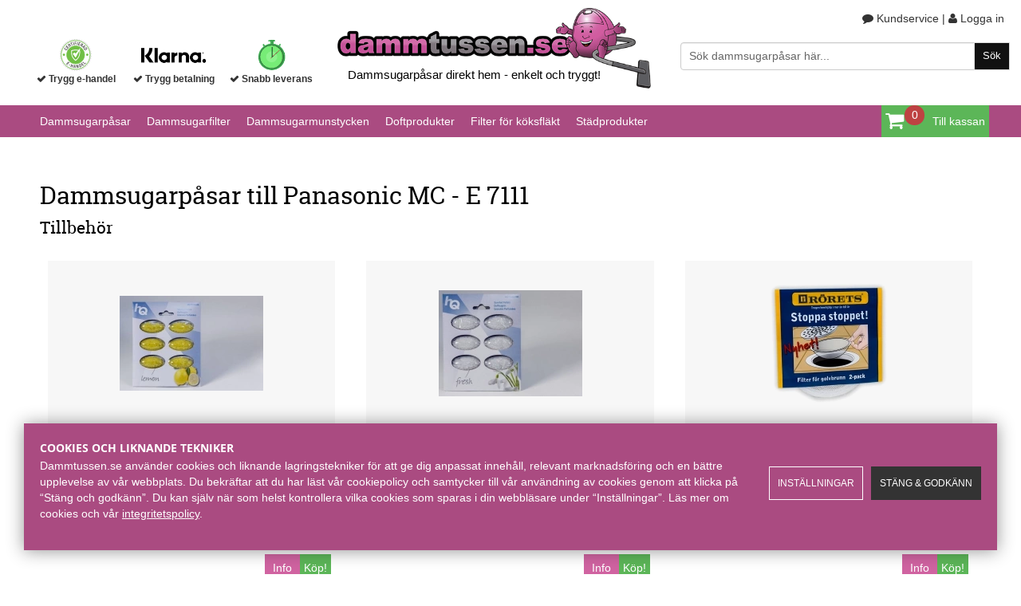

--- FILE ---
content_type: text/html; charset=ISO-8859-1
request_url: https://www.dammtussen.se/sv/artiklar/dammsugarpasar/panasonic/mc-e-7111/index.html
body_size: 69244
content:
<!DOCTYPE HTML>
<html>
<head>
<script nonce="H19RxAatUoFhoflu_jukpC3lapBsGnXCug3m2MvEEEw" type="text/javascript"> var cm_active_categories = [1]; var cm_preactive_categories = []; var blocked_nodes = {}; var observer = new MutationObserver(function (mutations) { for(var i = 0; i < mutations.length; i++) { var _ref = mutations[i]; var addedNodes = _ref.addedNodes; for(var j = 0; j < addedNodes.length; j++) { var node = addedNodes[j]; if (node.nodeType === 1) { var src = node.src || ''; var type = node.type; var consent_type = ''; if (typeof node.attributes.consent_type !== 'undefined' && typeof node.attributes.consent_type.value !== 'undefined') consent_type = node.attributes.consent_type.value; if (blocked_content_type(consent_type)) { if (typeof blocked_nodes[consent_type] === 'undefined') blocked_nodes[consent_type] = []; var clone; if (node.tagName === 'SCRIPT') { clone = node.cloneNode(true); } else { clone = node; } clone.air_prev = node.previousElementSibling; clone.air_next = node.nextElementSibling; clone.air_parent = node.parentElement; blocked_nodes[consent_type].push(clone); if (node.tagName === 'SCRIPT') node.type = 'javascript/blocked'; node.parentElement.removeChild(node); var beforeScriptExecuteListener = function beforeScriptExecuteListener(event) { event.preventDefault(); }; node.addEventListener('beforescriptexecute', beforeScriptExecuteListener); } else { log_node(node, consent_type); } } } } }); observer.observe(document.documentElement, { childList: true, subtree: true }); var blocked_content_type = function blocked_content_type(consent_type) { var blocked = 0; if ((typeof(cm_active_categories) == "undefined" || cm_active_categories.includes(parseInt(consent_type))) && consent_type && !check_consent(consent_type, "") && consent_type > 1) blocked = 1; return blocked; }; var external_nodes = []; var internal_nodes = []; var inline_nodes = []; var log_node = function log_node(node, consent_type) { if (node.tagName === 'SCRIPT') { if (node.src && (node.src.indexOf(window.location.host) <= -1 || node.src.indexOf(window.location.host) > 10)) { external_nodes.push(node.src); } else if (node.src) { internal_nodes.push(node.src); } else { inline_nodes.push(node.innerHTML); } } }; document.addEventListener("DOMContentLoaded", function() { if (document.querySelector('#cookie_consent')) { init_cookie_consent(); } }); var init_cookie_consent = function init_cookie_consent(force) { var cookie_consent = get_cookie_consent("air_cookie_consent") || ""; var all_signed = 0; var consents = []; if (cookie_consent) { all_signed = 1; consents = JSON.parse(cookie_consent); var elements = document.querySelectorAll('#cookie_consent_manager input[type=checkbox]'); for (let element of elements) { if (typeof(consents[element.value]) == "undefined") all_signed = 0; } } else { var elements = document.querySelectorAll('#cookie_consent_manager input[type=checkbox][prechecked=true]'); for (let element of elements) { element.checked = true; } } if (!all_signed || force) { document.getElementById('cookie_consent').style.display = 'block'; var elements = document.querySelectorAll('#cookie_consent_manager input[type=checkbox]'); for (let element of elements) { if (consents[element.value]) element.checked = consents[element.value]; } init_acm_click_events(); } }; var init_acm_click_events = function() { document.getElementById("cookie_consent_manage").addEventListener("click", function () { let cookie_consent_manager = document.getElementById('cookie_consent_manager'); if (cookie_consent_manager) cookie_consent_manager.style.display = 'block'; let cookie_consent = document.getElementById('cookie_consent'); if (cookie_consent) cookie_consent.classList.add('managing'); document.querySelectorAll(".dimmer2").forEach(item => { item.addEventListener('click', event => { item.classList.add('active') }) }); }); document.getElementById("cookie_consent_manage_rec").addEventListener("click", function () { var elements = document.querySelectorAll('#cookie_consent_manager input[type=checkbox]'); for (let element of elements) { element.checked = true; } document.getElementById("cookie_consent_manager_confirm").dispatchEvent(new Event("click")); }); let cookie_consent_manager_accept = document.getElementById("cookie_consent_manager_accept"); if (cookie_consent_manager_accept) { cookie_consent_manager_accept.addEventListener("click", function () { cm_action(true); }); } document.getElementById("cookie_consent_manager_confirm").addEventListener("click", function () { cm_action(); }); document.querySelectorAll(".cookie_consent_manager_accept_req").forEach(item => { item.addEventListener('click', event => { cm_action(false); }) }); }; var cm_action = function(consent){ let cookie_consent = document.getElementById('cookie_consent'); if (cookie_consent) cookie_consent.style.display = 'none'; let cookie_consent_manager = document.getElementById('cookie_consent_manager'); if (cookie_consent_manager) cookie_consent_manager.style.display = 'none'; document.querySelectorAll(".dimmer2").forEach(item => { item.addEventListener('click', event => { item.classList.remove('active') }) }); var consents = {}; var elements = document.querySelectorAll('#cookie_consent_manager input[type=checkbox]'); for (let element of elements) { consents[element.value] = typeof(consent) !== "undefined" ? consent : element.checked; } consents[1] = true; var cookie_consents = JSON.stringify(consents); set_cookie_consent(cookie_consents); consent_action(cookie_consents); window.dispatchEvent(new Event("acm_change")); }; var set_cookie_consent = function set_cookie_consent(value) { var exdate = new Date(); exdate.setDate(exdate.getDate() + 30); document.cookie = "air_cookie_consent" + "=" + value + "; expires= " + exdate.toUTCString() + "; path=/" + (location.protocol === "https:" ? "; secure" : ""); }; var get_cookie_consent = function get_cookie_consent(name) { var nameEQ = name + "="; var ca = document.cookie.split('; '); for (let c of ca) { if (c.indexOf(nameEQ) === 0) return c.substring(nameEQ.length, c.length); } return null; }; var consent_action = function consent_action(cookie_consent) { var consent_data = JSON.parse(cookie_consent); for(var category_id in consent_data) { if (consent_data[category_id]) { approve_category(category_id); } } }; var approve_category = function(category_id) { if (typeof blocked_nodes[category_id] !== 'undefined') { for (let node of blocked_nodes[category_id]) { if (node.type == "text/javascript") { var script = document.createElement("script"); script.type = "text/javascript"; if (node.src) { script.src = node.src; } else if (node.innerHTML) { script.innerHTML = node.innerHTML; } document.getElementsByTagName("head")[0].appendChild(script); } else if (node.air_prev && node.air_parent) { cm_insertAfter(node, node.air_prev, node.air_parent); } else if (node.air_next && node.air_parent) { node.air_parent.insertBefore(node, node.air_next); } else if (node.air_parent) { node.air_parent.append(node); } } delete blocked_nodes[category_id]; } }; function cm_insertAfter(newNode, existingNode, parent) { parent.insertBefore(newNode, existingNode.nextSibling); } var check_consent = function check_consent(type, cookie_consent) { if (!type) return false; if (!cookie_consent) cookie_consent = get_cookie_consent("air_cookie_consent"); if (!cookie_consent) return (typeof(cm_preactive_categories) == "undefined" || cm_preactive_categories.includes(parseInt(type))); var consents = JSON.parse(cookie_consent); if (typeof(consents[type]) === 'undefined') return false; return consents[type]; }; </script>
<script nonce="H19RxAatUoFhoflu_jukpC3lapBsGnXCug3m2MvEEEw" async src="https://www.googletagmanager.com/gtag/js?id=G-B81ZDCDLN4"></script>
<script nonce="H19RxAatUoFhoflu_jukpC3lapBsGnXCug3m2MvEEEw">
  window.dataLayer = window.dataLayer || [];
  function gtag(){dataLayer.push(arguments);}
 if (document.cookie.split(';').find(cookie => cookie.includes('air_cookie_consent'))) {
    gtag(
 "consent",
  "default", {
        "ad_storage": check_consent("1") ? "granted" : "denied",
  "analytics_storage": check_consent("1") ? "granted" : "denied",
  "ad_user_data": check_consent("1") ? "granted" : "denied",
  "ad_personalization": check_consent("1") ? "granted" : "denied",
    }); 
 }
else {
  gtag("consent", "default", { 
      "ad_storage":  "denied",
      "analytics_storage": "denied",
      "ad_user_data": "denied",
      "ad_personalization": "denied",
    });
}
 gtag('js', new Date());

 var event_id = Math.random().toString(36).substring(2, 15);

 gtag('config', 'G-B81ZDCDLN4', {
  send_page_view: false
});
gtag('set', 'user_properties',{
  'user_domain': 'https://www.dammtussen.se',
  'user_logged_in': 'false',
  'user_pricelist': '1',

});

gtag('event', 'page_view',{
 event_id: event_id,
       send_to: "G-B81ZDCDLN4"
});

</script>
<!-- Google Ads Main (gtag.js) -->
 <script nonce="H19RxAatUoFhoflu_jukpC3lapBsGnXCug3m2MvEEEw" async src="https://www.googletagmanager.com/gtag/js?id=AW-1029559891"></script>
   <script nonce="H19RxAatUoFhoflu_jukpC3lapBsGnXCug3m2MvEEEw">
    window.dataLayer = window.dataLayer || [];
      function gtag(){dataLayer.push(arguments);}
      gtag('js', new Date());
      gtag('config', 'AW-1029559891');
   </script>

<title>Köp dammsugarpåsar till Panasonic MC - E 7111 på nätet | Dammtussen.se</title>
<meta http-equiv="Content-Type" content="text/html; charset=iso-8859-1">
<meta name="description" content="Köp dammsugarpåsar för Panasonic MC - E 7111 från Dammtussen.se. Snabba leveranser och alltid fraktfritt. Beställ online idag!">
<meta name="keywords" content="Dammsugarpåsar, dammsugarpåse, dammpåsar, centraldammsugarpåsar, billiga dammsugarpåsar.">
<meta name="robots" content="index,follow">
<meta name="revisit-after" content="14 days">
<meta name="distribution" content="global">
<meta http-equiv="expires" content="0">
<meta name="robots" content="noodp">

<!-- disables Compatibility view IE -->
<meta http-equiv="X-UA-Compatible" content="IE=9; IE=8; IE=7; IE=EDGE" />

<!-- Responsive and mobile friendly stuff -->
<meta name="HandheldFriendly" content="True">
<meta name="viewport" content="user-scalable=no, initial-scale=1.0, maximum-scale=1.0, width=device-width">
<meta name="apple-mobile-web-app-capable" content="yes"/>
  
<link rel="canonical" href="https://www.dammtussen.se/sv/artiklar/dammsugarpasar/panasonic/mc-e-7111/index.html" />
<meta property="og:title" content="MC - E 7111"/>
<meta property="og:description" content="..."/>
<meta property="og:url" content="https://www.dammtussen.se/sv/artiklar/mc-e-7111/index.html"/>


<link href="/themes/dammtussen/design/css/air-main-min-header.css?5,4" rel="stylesheet" type="text/css"><script nonce="H19RxAatUoFhoflu_jukpC3lapBsGnXCug3m2MvEEEw" src="/themes/dammtussen/design/script/air-main-min-header.js?5,4" ></script>

<script type="text/javascript">

  var _gaq = _gaq || [];
  _gaq.push(['_setAccount', 'UA-8387517-1']);
  _gaq.push(['_trackPageview']);
  
  (function() {
var ga = document.createElement('script'); ga.type = 'text/javascript'; ga.async = true;
ga.src = ('https:' == document.location.protocol ? 'https://ssl' : 'http://www') + '.google-analytics.com/ga.js';
var s = document.getElementsByTagName('script')[0]; s.parentNode.insertBefore(ga, s);
  })();
</script>

<!--[if IE 8]>
<style type="text/css">
    .slogan h1 { font-size: 14px;}
    #wrapper { padding-top: 18%;}
</style>
<![endif]-->

</head>
<body>


<div class="mobilenav"></div>
<div id="bodywrapper">
	<div class="header-wrapper span_12_of_12 seccolor">
		<div class="header">		
		<div class="mobile-sticky">
			<div class="mobilenav-icon">Meny</div>
			<div class="soktoggle left"><i class="fa fa-search"></i></div>
			<div class="mobile-varukorg right">

			</div>
		</div>
		<div class="span_1_of_1 top_content group">
			<div class="col span_3_of_9 logodiv">
				<div class="span_1_of_1"><a href="/"><div><img alt="Dammsugarp&#229;sar direkt hem i brevl&#229;dan fr&#229;n Dammtussen.se" title="Dammtussen.se - Dina dammsugarp&#229;sar direkt hem i brevl&#229;dan - fraktfritt" src="/dokument/bibliotek/Image/dammtussen.png" caption="false" width="520" height="133" /></div></a></div>
				<div class="slogan span_1_of_1"><div>Dammsugarp&#229;sar direkt hem - enkelt och tryggt!</div></div>
			</div>

				<div class="col span_3_of_9  trustsymboler">
	    			<div class="ikoner">
	    				<div class="span_1_of_1">
<div class="span_1_of_3 col trust">
<div class="span_1_of_2 box1"><a href="https://www.ehandelscertifiering.se/info.php?lang=se&amp;autolang=yes&amp;url=www.dammtussen.se" id="celink1"> <img style="border: 0px;" src="https://www.ehandelscertifiering.se/lv5/logotyp.php?size=70&amp;bg=&amp;url=www.dammtussen.se" alt="Trygg e-handel" id="ceimg1" class="trygg" width="40px" height="40" /> </a></div>
<div class="span_1_of_2 box2">
<p>&#160;Trygg e-handel</p>
</div>
</div>
<div class="span_1_of_3 col trust">
<div class="span_1_of_2 box1"><img src="/dokument/bibliotek/Image/klarnaNY.png" alt="Klarna" width="99" height="40" /></div>
<div class="span_1_of_2 box2">
<p>&#160;Trygg betalning</p>
</div>
</div>
<div class="span_1_of_3 col trust">
<div class="span_1_of_2 box1"><img src="/themes/dammtussen/design/bilder/snabb_frakt_4.png" class="post" alt="Snabb frakt" width="35px" height="40" /></div>
<div class="span_1_of_2 box2">
<p>&#160;Snabb leverans</p>
</div>
</div>
</div>
<script defer="defer" src="https://www.ehandelscertifiering.se/lv5/bootstrap.php?size=75&amp;url=www.dammtussen.se&amp;lang=se&amp;autolang=yes&amp;pos=auto&amp;nr=1"> 
</script>
	    			</div>
    			</div>


    			<div class="col span_3_of_9 KundService">
    				<div class="mobile_header"></div>
    				
					

					
						<a href="/sv/info/kundtjanst.html" class="nomobile"><i class="fa fa-comment"></i> Kundservice</a>  <a  class="nomobile">|</a>  <a href="/shop?funk=dinsida" class="nomobile"><i class="fa fa-user"></i> Logga in</a>
					
    				<div class="sokrutan col"><form action="/cgi-bin/ibutik/AIR_ibutik.fcgi" method="post" name="LSS_Sok" id="LSS_Sok_Form" autocomplete="off"> <input type="hidden" value="gor_sokning" name="funk"> <input type="hidden" value="N" name="AvanceradSokning"> <input type="hidden" value="" name="artnr" id="artnr"> <input type="hidden" value="" name="varum" id="varum"> <input type="hidden" value="" name="artgrp" id="artgrp"> <input type="hidden" value="SV" name="Sprak_Suffix" id="Sprak_Suffix"> <div class="LSS_Container"> <div class="LSS_Input" role="search"> <input type="text" aria-label="Sök" name="term" id="sokterm" class="Sokfalt" placeholder="Sök dammsugarpåsar här..."> <label for="sokterm" id="lblTerm"> Sök dammsugarpåsar här... </label> </div> <input type="submit" value="Sök" id="Sokknapp" class="Sokknapp"> </div> </form>


<div id="LSS_Result" style="display:none;"></div></div>
    			</div>
			</div>

			<div class="span_1_of_1 main-menu">
				<div class="section meny">
					<div class="nav"><ul id="level1"> <li> <a href="/sv/artiklar/dammsugarpasar/index.html" title="Dammsugarpåsar">Dammsugarpåsar</a> <i class="fa fa-chevron-down"></i> <ul class="child-ul niva2"> <li> <a href="/sv/artiklar/dammsugarpasar/acec/index.html" title="Dammsugarpåsar&nbsp;ACEC">ACEC</a> <i class="fa fa-chevron-down"></i> <ul class="child-ul niva3"> <li> <a href="/sv/artiklar/dammsugarpasar/acec/ar-137t/index.html" title="Dammsugarpåsar&nbsp;AR 137T">AR 137T</a> </li> <li> <a href="/sv/artiklar/dammsugarpasar/acec/at-199-till-252e/index.html" title="Dammsugarpåsar&nbsp;AT 199 till 252E">AT 199 till 252E</a> </li> <li> <a href="/sv/artiklar/dammsugarpasar/acec/u-210-till-u-270/index.html" title="Dammsugarpåsar&nbsp;U 210 till U 270">U 210 till U 270</a> </li> </ul> </li> <li> <a href="/sv/artiklar/dammsugarpasar/adelberg/index.html" title="Dammsugarpåsar&nbsp;Adelberg">Adelberg</a> <i class="fa fa-chevron-down"></i> <ul class="child-ul niva3"> <li> <a href="/sv/artiklar/dammsugarpasar/adelberg/-vc386-bronze/index.html" title="Dammsugarpåsar&nbsp; VC386 Bronze"> VC386 Bronze</a> </li> <li> <a href="/sv/artiklar/dammsugarpasar/adelberg/dynamic-silence/index.html" title="Dammsugarpåsar&nbsp;Dynamic Silence">Dynamic Silence</a> </li> <li> <a href="/sv/artiklar/dammsugarpasar/adelberg/silent-perfect/index.html" title="Dammsugarpåsar&nbsp;Silent Perfect">Silent Perfect</a> </li> <li> <a href="/sv/artiklar/dammsugarpasar/adelberg/vc500/index.html" title="Dammsugarpåsar&nbsp;VC500">VC500</a> </li> <li> <a href="/sv/artiklar/dammsugarpasar/adelberg/vc500-eco-b/index.html" title="Dammsugarpåsar&nbsp;VC500 Eco-B">VC500 Eco-B</a> </li> <li> <a href="/sv/artiklar/dammsugarpasar/adelberg/vc500-eco-w/index.html" title="Dammsugarpåsar&nbsp;VC500 Eco-W">VC500 Eco-W</a> </li> </ul> </li> <li> <a href="/sv/artiklar/dammsugarpasar/aeg/index.html" title="Dammsugarpåsar&nbsp;AEG">AEG</a> <i class="fa fa-chevron-down"></i> <ul class="child-ul niva3"> <li> <a href="/sv/artiklar/dammsugarpasar/aeg/-aep-serie-pluto-clario2/index.html" title="Dammsugarpåsar&nbsp; AEP... Serie - Pluto/Clario2"> AEP... Serie - Pluto/Clario2</a> </li> <li> <a href="/sv/artiklar/dammsugarpasar/aeg/-ajg-6700-jetmaxx-oko/index.html" title="Dammsugarpåsar&nbsp; AJG 6700 JetMaxx Öko"> AJG 6700 JetMaxx Öko</a> </li> <li> <a href="/sv/artiklar/dammsugarpasar/aeg/-aeg-med-pastyp-s-bag/index.html" title="Dammsugarpåsar&nbsp;- AEG med påstyp S-bag">- AEG med påstyp S-bag</a> </li> <li> <a href="/sv/artiklar/dammsugarpasar/aeg/4004-plus/index.html" title="Dammsugarpåsar&nbsp;4004 Plus">4004 Plus</a> </li> <li> <a href="/sv/artiklar/dammsugarpasar/aeg/4004-super/index.html" title="Dammsugarpåsar&nbsp;4004 Super">4004 Super</a> </li> <li> <a href="/sv/artiklar/dammsugarpasar/aeg/aam6100-6160/index.html" title="Dammsugarpåsar&nbsp;AAM6100-6160">AAM6100-6160</a> </li> <li> <a href="/sv/artiklar/dammsugarpasar/aeg/aam6200/index.html" title="Dammsugarpåsar&nbsp;AAM6200">AAM6200</a> </li> <li> <a href="/sv/artiklar/dammsugarpasar/aeg/aam6216/index.html" title="Dammsugarpåsar&nbsp;AAM6216">AAM6216</a> </li> <li> <a href="/sv/artiklar/dammsugarpasar/aeg/aam6217/index.html" title="Dammsugarpåsar&nbsp;AAM6217">AAM6217</a> </li> <li> <a href="/sv/artiklar/dammsugarpasar/aeg/aam6300/index.html" title="Dammsugarpåsar&nbsp;AAM6300">AAM6300</a> </li> <li> <a href="/sv/artiklar/dammsugarpasar/aeg/aam6324/index.html" title="Dammsugarpåsar&nbsp;AAM6324">AAM6324</a> </li> <li> <a href="/sv/artiklar/dammsugarpasar/aeg/aam7124/index.html" title="Dammsugarpåsar&nbsp;AAM7124">AAM7124</a> </li> <li> <a href="/sv/artiklar/dammsugarpasar/aeg/accurette/index.html" title="Dammsugarpåsar&nbsp;Accurette">Accurette</a> </li> <li> <a href="/sv/artiklar/dammsugarpasar/aeg/accurette-plus/index.html" title="Dammsugarpåsar&nbsp;Accurette Plus">Accurette Plus</a> </li> <li> <a href="/sv/artiklar/dammsugarpasar/aeg/ae-462046224640/index.html" title="Dammsugarpåsar&nbsp;AE 4620,4622,4640">AE 4620,4622,4640</a> </li> <li> <a href="/sv/artiklar/dammsugarpasar/aeg/ae-6070/index.html" title="Dammsugarpåsar&nbsp;AE 6070">AE 6070</a> </li> <li> <a href="/sv/artiklar/dammsugarpasar/aeg/ae3465/index.html" title="Dammsugarpåsar&nbsp;AE3465">AE3465</a> </li> <li> <a href="/sv/artiklar/dammsugarpasar/aeg/aec-serie-clario/index.html" title="Dammsugarpåsar&nbsp;AEC... Serie Clario">AEC... Serie Clario</a> </li> <li> <a href="/sv/artiklar/dammsugarpasar/aeg/aegserie-ergo-essence/index.html" title="Dammsugarpåsar&nbsp;AEG...serie Ergo Essence">AEG...serie Ergo Essence</a> </li> <li> <a href="/sv/artiklar/dammsugarpasar/aeg/aeo-5400-5499-essensio/index.html" title="Dammsugarpåsar&nbsp;AEO 5400... 5499 Essensio">AEO 5400... 5499 Essensio</a> </li> <li> <a href="/sv/artiklar/dammsugarpasar/aeg/aeqserie-equipt/index.html" title="Dammsugarpåsar&nbsp;AEQ...serie Equipt">AEQ...serie Equipt</a> </li> <li> <a href="/sv/artiklar/dammsugarpasar/aeg/aesserie-new-ergospace/index.html" title="Dammsugarpåsar&nbsp;AES...serie New Ergospace">AES...serie New Ergospace</a> </li> <li> <a href="/sv/artiklar/dammsugarpasar/aeg/aesg-300301-oko-ergospace/index.html" title="Dammsugarpåsar&nbsp;AESG 300,301 Öko-Ergospace">AESG 300,301 Öko-Ergospace</a> </li> <li> <a href="/sv/artiklar/dammsugarpasar/aeg/aet-7700-7799/index.html" title="Dammsugarpåsar&nbsp;AET 7700-7799">AET 7700-7799</a> </li> <li> <a href="/sv/artiklar/dammsugarpasar/aeg/airmax-aam-6100-till-6299/index.html" title="Dammsugarpåsar&nbsp;AirMax AAM 6100 till 6299">AirMax AAM 6100 till 6299</a> </li> <li> <a href="/sv/artiklar/dammsugarpasar/aeg/airmax-aam-6320-cd/index.html" title="Dammsugarpåsar&nbsp;Airmax AAM 6320 CD">Airmax AAM 6320 CD</a> </li> <li> <a href="/sv/artiklar/dammsugarpasar/aeg/airmax-aam-6320-n-cat-dog/index.html" title="Dammsugarpåsar&nbsp;Airmax AAM 6320 N CAT DOG">Airmax AAM 6320 N CAT DOG</a> </li> <li> <a href="/sv/artiklar/dammsugarpasar/aeg/airmax-aam-6324/index.html" title="Dammsugarpåsar&nbsp;Airmax AAM 6324">Airmax AAM 6324</a> </li> <li> <a href="/sv/artiklar/dammsugarpasar/aeg/airmax-aam-6324cd/index.html" title="Dammsugarpåsar&nbsp;Airmax AAM 6324CD">Airmax AAM 6324CD</a> </li> <li> <a href="/sv/artiklar/dammsugarpasar/aeg/airmax-aam-7124pow/index.html" title="Dammsugarpåsar&nbsp;Airmax AAM 7124POW">Airmax AAM 7124POW</a> </li> <li> <a href="/sv/artiklar/dammsugarpasar/aeg/ajg-6700-jetmaxx-oko/index.html" title="Dammsugarpåsar&nbsp;AJG 6700 Jetmaxx Öko">AJG 6700 Jetmaxx Öko</a> </li> <li> <a href="/sv/artiklar/dammsugarpasar/aeg/ajg-6800-6899-jet-maxx-oko/index.html" title="Dammsugarpåsar&nbsp;AJG 6800... 6899 Jet Maxx Öko">AJG 6800... 6899 Jet Maxx Öko</a> </li> <li> <a href="/sv/artiklar/dammsugarpasar/aeg/ajm-6800-6899-jet-maxx/index.html" title="Dammsugarpåsar&nbsp;AJM 6800... 6899 Jet Maxx">AJM 6800... 6899 Jet Maxx</a> </li> <li> <a href="/sv/artiklar/dammsugarpasar/aeg/ajm-68fd-1-9-jet-maxx/index.html" title="Dammsugarpåsar&nbsp;AJM 68FD 1... 9 Jet Maxx">AJM 68FD 1... 9 Jet Maxx</a> </li> <li> <a href="/sv/artiklar/dammsugarpasar/aeg/ao-serien-oxygen/index.html" title="Dammsugarpåsar&nbsp;AO-serien - Oxygen+ ">AO-serien - Oxygen+ </a> </li> <li> <a href="/sv/artiklar/dammsugarpasar/aeg/ce-2000-till-2999/index.html" title="Dammsugarpåsar&nbsp;CE 2000 till 2999">CE 2000 till 2999</a> </li> <li> <a href="/sv/artiklar/dammsugarpasar/aeg/ce-mega-power-1/index.html" title="Dammsugarpåsar&nbsp;CE Mega Power 1">CE Mega Power 1</a> </li> <li> <a href="/sv/artiklar/dammsugarpasar/aeg/ce-power/index.html" title="Dammsugarpåsar&nbsp;CE Power">CE Power</a> </li> <li> <a href="/sv/artiklar/dammsugarpasar/aeg/clario-2/index.html" title="Dammsugarpåsar&nbsp;Clario 2">Clario 2</a> </li> <li> <a href="/sv/artiklar/dammsugarpasar/aeg/clario-aec-7570-till-7572/index.html" title="Dammsugarpåsar&nbsp;Clario AEC 7570 till 7572">Clario AEC 7570 till 7572</a> </li> <li> <a href="/sv/artiklar/dammsugarpasar/aeg/comfort-1100/index.html" title="Dammsugarpåsar&nbsp;Comfort 1100">Comfort 1100</a> </li> <li> <a href="/sv/artiklar/dammsugarpasar/aeg/comfort-1102/index.html" title="Dammsugarpåsar&nbsp;Comfort 1102">Comfort 1102</a> </li> <li> <a href="/sv/artiklar/dammsugarpasar/aeg/comfort-1104/index.html" title="Dammsugarpåsar&nbsp;Comfort 1104">Comfort 1104</a> </li> <li> <a href="/sv/artiklar/dammsugarpasar/aeg/comfort-1105/index.html" title="Dammsugarpåsar&nbsp;Comfort 1105">Comfort 1105</a> </li> <li> <a href="/sv/artiklar/dammsugarpasar/aeg/compact-de-luxe/index.html" title="Dammsugarpåsar&nbsp;Compact De luxe">Compact De luxe</a> </li> <li> <a href="/sv/artiklar/dammsugarpasar/aeg/compact-electronic/index.html" title="Dammsugarpåsar&nbsp;Compact Electronic">Compact Electronic</a> </li> <li> <a href="/sv/artiklar/dammsugarpasar/aeg/compact-electronic-pe/index.html" title="Dammsugarpåsar&nbsp;Compact Electronic PE">Compact Electronic PE</a> </li> <li> <a href="/sv/artiklar/dammsugarpasar/aeg/croma/index.html" title="Dammsugarpåsar&nbsp;Croma">Croma</a> </li> <li> <a href="/sv/artiklar/dammsugarpasar/aeg/e-1700-plus/index.html" title="Dammsugarpåsar&nbsp;E 1700 plus">E 1700 plus</a> </li> <li> <a href="/sv/artiklar/dammsugarpasar/aeg/e-2000-turbo/index.html" title="Dammsugarpåsar&nbsp;E 2000 Turbo">E 2000 Turbo</a> </li> <li> <a href="/sv/artiklar/dammsugarpasar/aeg/electrolux-ergo-essence/index.html" title="Dammsugarpåsar&nbsp;Electrolux Ergo Essence">Electrolux Ergo Essence</a> </li> <li> <a href="/sv/artiklar/dammsugarpasar/aeg/ergo-essence-4500-till-4599/index.html" title="Dammsugarpåsar&nbsp;Ergo Essence 4500 till 4599">Ergo Essence 4500 till 4599</a> </li> <li> <a href="/sv/artiklar/dammsugarpasar/aeg/europe-1st/index.html" title="Dammsugarpåsar&nbsp;Europe 1st">Europe 1st</a> </li> <li> <a href="/sv/artiklar/dammsugarpasar/aeg/exquisit-1100/index.html" title="Dammsugarpåsar&nbsp;Exquisit 1100">Exquisit 1100</a> </li> <li> <a href="/sv/artiklar/dammsugarpasar/aeg/exquisit-1200/index.html" title="Dammsugarpåsar&nbsp;Exquisit 1200">Exquisit 1200</a> </li> <li> <a href="/sv/artiklar/dammsugarpasar/aeg/exquisit-1201/index.html" title="Dammsugarpåsar&nbsp;Exquisit 1201">Exquisit 1201</a> </li> <li> <a href="/sv/artiklar/dammsugarpasar/aeg/exquisit-1202/index.html" title="Dammsugarpåsar&nbsp;Exquisit 1202">Exquisit 1202</a> </li> <li> <a href="/sv/artiklar/dammsugarpasar/aeg/exquisit-1400e/index.html" title="Dammsugarpåsar&nbsp;Exquisit 1400E">Exquisit 1400E</a> </li> <li> <a href="/sv/artiklar/dammsugarpasar/aeg/exquisit-1500/index.html" title="Dammsugarpåsar&nbsp;Exquisit 1500">Exquisit 1500</a> </li> <li> <a href="/sv/artiklar/dammsugarpasar/aeg/exquisit-200/index.html" title="Dammsugarpåsar&nbsp;Exquisit 200">Exquisit 200</a> </li> <li> <a href="/sv/artiklar/dammsugarpasar/aeg/exquisit-217/index.html" title="Dammsugarpåsar&nbsp;Exquisit 217">Exquisit 217</a> </li> <li> <a href="/sv/artiklar/dammsugarpasar/aeg/exquisit-500/index.html" title="Dammsugarpåsar&nbsp;Exquisit 500">Exquisit 500</a> </li> <li> <a href="/sv/artiklar/dammsugarpasar/aeg/gr-21/index.html" title="Dammsugarpåsar&nbsp;GR 21">GR 21</a> </li> <li> <a href="/sv/artiklar/dammsugarpasar/aeg/h2000/index.html" title="Dammsugarpåsar&nbsp;H2000">H2000</a> </li> <li> <a href="/sv/artiklar/dammsugarpasar/aeg/h2162/index.html" title="Dammsugarpåsar&nbsp;H2162">H2162</a> </li> <li> <a href="/sv/artiklar/dammsugarpasar/aeg/h2182/index.html" title="Dammsugarpåsar&nbsp;H2182">H2182</a> </li> <li> <a href="/sv/artiklar/dammsugarpasar/aeg/h2202/index.html" title="Dammsugarpåsar&nbsp;H2202">H2202</a> </li> <li> <a href="/sv/artiklar/dammsugarpasar/aeg/hh2202/index.html" title="Dammsugarpåsar&nbsp;HH2202">HH2202</a> </li> <li> <a href="/sv/artiklar/dammsugarpasar/aeg/jetmaxx/index.html" title="Dammsugarpåsar&nbsp;Jetmaxx">Jetmaxx</a> </li> <li> <a href="/sv/artiklar/dammsugarpasar/aeg/k3170/index.html" title="Dammsugarpåsar&nbsp;K3170">K3170</a> </li> <li> <a href="/sv/artiklar/dammsugarpasar/aeg/k3180/index.html" title="Dammsugarpåsar&nbsp;K3180">K3180</a> </li> <li> <a href="/sv/artiklar/dammsugarpasar/aeg/k3200/index.html" title="Dammsugarpåsar&nbsp;K3200">K3200</a> </li> <li> <a href="/sv/artiklar/dammsugarpasar/aeg/k4200/index.html" title="Dammsugarpåsar&nbsp;K4200">K4200</a> </li> <li> <a href="/sv/artiklar/dammsugarpasar/aeg/mm1700/index.html" title="Dammsugarpåsar&nbsp;MM1700">MM1700</a> </li> <li> <a href="/sv/artiklar/dammsugarpasar/aeg/mm1800/index.html" title="Dammsugarpåsar&nbsp;MM1800">MM1800</a> </li> <li> <a href="/sv/artiklar/dammsugarpasar/aeg/mm2000/index.html" title="Dammsugarpåsar&nbsp;MM2000">MM2000</a> </li> <li> <a href="/sv/artiklar/dammsugarpasar/aeg/nte-1100-electronic/index.html" title="Dammsugarpåsar&nbsp;NTE 1100 Electronic">NTE 1100 Electronic</a> </li> <li> <a href="/sv/artiklar/dammsugarpasar/aeg/oxy3-system-aos-9300-9352/index.html" title="Dammsugarpåsar&nbsp;OXY3 System AOS 9300 - 9352">OXY3 System AOS 9300 - 9352</a> </li> <li> <a href="/sv/artiklar/dammsugarpasar/aeg/p5-ultra/index.html" title="Dammsugarpåsar&nbsp;P5 Ultra">P5 Ultra</a> </li> <li> <a href="/sv/artiklar/dammsugarpasar/aeg/parketto/index.html" title="Dammsugarpåsar&nbsp;Parketto">Parketto</a> </li> <li> <a href="/sv/artiklar/dammsugarpasar/aeg/rosso/index.html" title="Dammsugarpåsar&nbsp;Rosso">Rosso</a> </li> <li> <a href="/sv/artiklar/dammsugarpasar/aeg/smart-1400/index.html" title="Dammsugarpåsar&nbsp;Smart 140.0">Smart 140.0</a> </li> <li> <a href="/sv/artiklar/dammsugarpasar/aeg/smart-1600/index.html" title="Dammsugarpåsar&nbsp;Smart 160.0">Smart 160.0</a> </li> <li> <a href="/sv/artiklar/dammsugarpasar/aeg/smart-1700/index.html" title="Dammsugarpåsar&nbsp;Smart 170.0">Smart 170.0</a> </li> <li> <a href="/sv/artiklar/dammsugarpasar/aeg/smart-450/index.html" title="Dammsugarpåsar&nbsp;Smart 450">Smart 450</a> </li> <li> <a href="/sv/artiklar/dammsugarpasar/aeg/smart-487/index.html" title="Dammsugarpåsar&nbsp;Smart 487">Smart 487</a> </li> <li> <a href="/sv/artiklar/dammsugarpasar/aeg/storlek-10/index.html" title="Dammsugarpåsar&nbsp;Storlek 10">Storlek 10</a> </li> <li> <a href="/sv/artiklar/dammsugarpasar/aeg/storlek-23/index.html" title="Dammsugarpåsar&nbsp;Storlek 23">Storlek 23</a> </li> <li> <a href="/sv/artiklar/dammsugarpasar/aeg/storlek-26/index.html" title="Dammsugarpåsar&nbsp;Storlek 26">Storlek 26</a> </li> <li> <a href="/sv/artiklar/dammsugarpasar/aeg/storlek-28/index.html" title="Dammsugarpåsar&nbsp;Storlek 28">Storlek 28</a> </li> <li> <a href="/sv/artiklar/dammsugarpasar/aeg/sun/index.html" title="Dammsugarpåsar&nbsp;Sun">Sun</a> </li> <li> <a href="/sv/artiklar/dammsugarpasar/aeg/system-pro-p1-till-p999/index.html" title="Dammsugarpåsar&nbsp;System Pro P1 till P999">System Pro P1 till P999</a> </li> <li> <a href="/sv/artiklar/dammsugarpasar/aeg/t-21/index.html" title="Dammsugarpåsar&nbsp;T 2.1">T 2.1</a> </li> <li> <a href="/sv/artiklar/dammsugarpasar/aeg/t-22/index.html" title="Dammsugarpåsar&nbsp;T 2.2">T 2.2</a> </li> <li> <a href="/sv/artiklar/dammsugarpasar/aeg/tc-100-till-199/index.html" title="Dammsugarpåsar&nbsp;TC 100 till 199">TC 100 till 199</a> </li> <li> <a href="/sv/artiklar/dammsugarpasar/aeg/tc-1000-till-1999/index.html" title="Dammsugarpåsar&nbsp;TC 1000 till 1999">TC 1000 till 1999</a> </li> <li> <a href="/sv/artiklar/dammsugarpasar/aeg/tc-300-till-399/index.html" title="Dammsugarpåsar&nbsp;TC 300 till 399">TC 300 till 399</a> </li> <li> <a href="/sv/artiklar/dammsugarpasar/aeg/tc-3000-till-3999/index.html" title="Dammsugarpåsar&nbsp;TC 3000 till 3999">TC 3000 till 3999</a> </li> <li> <a href="/sv/artiklar/dammsugarpasar/aeg/ultra-silencer-aus-4030/index.html" title="Dammsugarpåsar&nbsp;Ultra Silencer AUS 4030">Ultra Silencer AUS 4030</a> </li> <li> <a href="/sv/artiklar/dammsugarpasar/aeg/ultra-silencer-aus-4040/index.html" title="Dammsugarpåsar&nbsp;Ultra Silencer AUS 4040">Ultra Silencer AUS 4040</a> </li> <li> <a href="/sv/artiklar/dammsugarpasar/aeg/vampyr-1100/index.html" title="Dammsugarpåsar&nbsp;Vampyr 1100">Vampyr 1100</a> </li> <li> <a href="/sv/artiklar/dammsugarpasar/aeg/vampyr-1500/index.html" title="Dammsugarpåsar&nbsp;Vampyr 1500">Vampyr 1500</a> </li> <li> <a href="/sv/artiklar/dammsugarpasar/aeg/vampyr-1600/index.html" title="Dammsugarpåsar&nbsp;Vampyr 1600">Vampyr 1600</a> </li> <li> <a href="/sv/artiklar/dammsugarpasar/aeg/vampyr-1605/index.html" title="Dammsugarpåsar&nbsp;Vampyr 1605">Vampyr 1605</a> </li> <li> <a href="/sv/artiklar/dammsugarpasar/aeg/vampyr-1610/index.html" title="Dammsugarpåsar&nbsp;Vampyr 1610">Vampyr 1610</a> </li> <li> <a href="/sv/artiklar/dammsugarpasar/aeg/vampyr-1700e/index.html" title="Dammsugarpåsar&nbsp;Vampyr 1700E">Vampyr 1700E</a> </li> <li> <a href="/sv/artiklar/dammsugarpasar/aeg/vampyr-1803/index.html" title="Dammsugarpåsar&nbsp;Vampyr 1803">Vampyr 1803</a> </li> <li> <a href="/sv/artiklar/dammsugarpasar/aeg/vampyr-1805/index.html" title="Dammsugarpåsar&nbsp;Vampyr 1805">Vampyr 1805</a> </li> <li> <a href="/sv/artiklar/dammsugarpasar/aeg/vampyr-1810/index.html" title="Dammsugarpåsar&nbsp;Vampyr 1810">Vampyr 1810</a> </li> <li> <a href="/sv/artiklar/dammsugarpasar/aeg/vampyr-1900/index.html" title="Dammsugarpåsar&nbsp;Vampyr 1900">Vampyr 1900</a> </li> <li> <a href="/sv/artiklar/dammsugarpasar/aeg/vampyr-1905/index.html" title="Dammsugarpåsar&nbsp;Vampyr 1905">Vampyr 1905</a> </li> <li> <a href="/sv/artiklar/dammsugarpasar/aeg/vampyr-2001/index.html" title="Dammsugarpåsar&nbsp;Vampyr 2001">Vampyr 2001</a> </li> <li> <a href="/sv/artiklar/dammsugarpasar/aeg/vampyr-2002-super/index.html" title="Dammsugarpåsar&nbsp;Vampyr 2002 Super">Vampyr 2002 Super</a> </li> <li> <a href="/sv/artiklar/dammsugarpasar/aeg/vampyr-20021/index.html" title="Dammsugarpåsar&nbsp;Vampyr 2002.1">Vampyr 2002.1</a> </li> <li> <a href="/sv/artiklar/dammsugarpasar/aeg/vampyr-2300/index.html" title="Dammsugarpåsar&nbsp;Vampyr 2300">Vampyr 2300</a> </li> <li> <a href="/sv/artiklar/dammsugarpasar/aeg/vampyr-400-till-499/index.html" title="Dammsugarpåsar&nbsp;Vampyr 400 till 499">Vampyr 400 till 499</a> </li> <li> <a href="/sv/artiklar/dammsugarpasar/aeg/vampyr-4002-super/index.html" title="Dammsugarpåsar&nbsp;Vampyr 4002 Super">Vampyr 4002 Super</a> </li> <li> <a href="/sv/artiklar/dammsugarpasar/aeg/vampyr-4004-automatic/index.html" title="Dammsugarpåsar&nbsp;Vampyr 4004 Automatic">Vampyr 4004 Automatic</a> </li> <li> <a href="/sv/artiklar/dammsugarpasar/aeg/vampyr-4004-de-luxe/index.html" title="Dammsugarpåsar&nbsp;Vampyr 4004 De luxe">Vampyr 4004 De luxe</a> </li> <li> <a href="/sv/artiklar/dammsugarpasar/aeg/vampyr-4004-electronic/index.html" title="Dammsugarpåsar&nbsp;Vampyr 4004 Electronic">Vampyr 4004 Electronic</a> </li> <li> <a href="/sv/artiklar/dammsugarpasar/aeg/vampyr-4110/index.html" title="Dammsugarpåsar&nbsp;Vampyr 4110">Vampyr 4110</a> </li> <li> <a href="/sv/artiklar/dammsugarpasar/aeg/vampyr-4111/index.html" title="Dammsugarpåsar&nbsp;Vampyr 4111">Vampyr 4111</a> </li> <li> <a href="/sv/artiklar/dammsugarpasar/aeg/vampyr-4120/index.html" title="Dammsugarpåsar&nbsp;Vampyr 4120">Vampyr 4120</a> </li> <li> <a href="/sv/artiklar/dammsugarpasar/aeg/vampyr-500-till-517/index.html" title="Dammsugarpåsar&nbsp;Vampyr 500 till 517">Vampyr 500 till 517</a> </li> <li> <a href="/sv/artiklar/dammsugarpasar/aeg/vampyr-5000-till-5999/index.html" title="Dammsugarpåsar&nbsp;Vampyr 5000 till 5999">Vampyr 5000 till 5999</a> </li> <li> <a href="/sv/artiklar/dammsugarpasar/aeg/vampyr-600-till-617/index.html" title="Dammsugarpåsar&nbsp;Vampyr 600 till 617">Vampyr 600 till 617</a> </li> <li> <a href="/sv/artiklar/dammsugarpasar/aeg/vampyr-6002-till-6009/index.html" title="Dammsugarpåsar&nbsp;Vampyr 6002 till 6009">Vampyr 6002 till 6009</a> </li> <li> <a href="/sv/artiklar/dammsugarpasar/aeg/vampyr-6100-till-6999/index.html" title="Dammsugarpåsar&nbsp;Vampyr 6100 till 6999">Vampyr 6100 till 6999</a> </li> <li> <a href="/sv/artiklar/dammsugarpasar/aeg/vampyr-700-till-899/index.html" title="Dammsugarpåsar&nbsp;Vampyr 700 till 899">Vampyr 700 till 899</a> </li> <li> <a href="/sv/artiklar/dammsugarpasar/aeg/vampyr-7000-till-8999/index.html" title="Dammsugarpåsar&nbsp;Vampyr 7000 till 8999">Vampyr 7000 till 8999</a> </li> <li> <a href="/sv/artiklar/dammsugarpasar/aeg/vampyr-boggie/index.html" title="Dammsugarpåsar&nbsp;Vampyr Boggie">Vampyr Boggie</a> </li> <li> <a href="/sv/artiklar/dammsugarpasar/aeg/vampyr-ce-100-till-999/index.html" title="Dammsugarpåsar&nbsp;Vampyr CE 100 till 999">Vampyr CE 100 till 999</a> </li> <li> <a href="/sv/artiklar/dammsugarpasar/aeg/vampyr-ce-2000-till-2999/index.html" title="Dammsugarpåsar&nbsp;Vampyr CE 2000 till 2999">Vampyr CE 2000 till 2999</a> </li> <li> <a href="/sv/artiklar/dammsugarpasar/aeg/vampyr-ce-4100-till-4199/index.html" title="Dammsugarpåsar&nbsp;Vampyr CE 4100 till 4199">Vampyr CE 4100 till 4199</a> </li> <li> <a href="/sv/artiklar/dammsugarpasar/aeg/vampyr-e-150/index.html" title="Dammsugarpåsar&nbsp;Vampyr E 150">Vampyr E 150</a> </li> <li> <a href="/sv/artiklar/dammsugarpasar/aeg/vampyr-e-160/index.html" title="Dammsugarpåsar&nbsp;Vampyr E 160">Vampyr E 160</a> </li> <li> <a href="/sv/artiklar/dammsugarpasar/aeg/vampyr-e-1700-plus/index.html" title="Dammsugarpåsar&nbsp;Vampyr E 1700 plus">Vampyr E 1700 plus</a> </li> <li> <a href="/sv/artiklar/dammsugarpasar/aeg/vampyr-e-180/index.html" title="Dammsugarpåsar&nbsp;Vampyr E 180">Vampyr E 180</a> </li> <li> <a href="/sv/artiklar/dammsugarpasar/aeg/vampyr-e-181/index.html" title="Dammsugarpåsar&nbsp;Vampyr E 181">Vampyr E 181</a> </li> <li> <a href="/sv/artiklar/dammsugarpasar/aeg/vampyr-e-185/index.html" title="Dammsugarpåsar&nbsp;Vampyr E 185">Vampyr E 185</a> </li> <li> <a href="/sv/artiklar/dammsugarpasar/aeg/vampyr-e-190/index.html" title="Dammsugarpåsar&nbsp;Vampyr E 190">Vampyr E 190</a> </li> <li> <a href="/sv/artiklar/dammsugarpasar/aeg/vampyr-e-2000-turbo/index.html" title="Dammsugarpåsar&nbsp;Vampyr E 2000 Turbo">Vampyr E 2000 Turbo</a> </li> <li> <a href="/sv/artiklar/dammsugarpasar/aeg/vampyr-tk-700-till-tk-7000/index.html" title="Dammsugarpåsar&nbsp;Vampyr TK 700 till TK 7000">Vampyr TK 700 till TK 7000</a> </li> <li> <a href="/sv/artiklar/dammsugarpasar/aeg/vampyrino-100-till-199/index.html" title="Dammsugarpåsar&nbsp;Vampyrino 100 till 199">Vampyrino 100 till 199</a> </li> <li> <a href="/sv/artiklar/dammsugarpasar/aeg/vampyrino-920-ecotec/index.html" title="Dammsugarpåsar&nbsp;Vampyrino 920 Ecotec">Vampyrino 920 Ecotec</a> </li> <li> <a href="/sv/artiklar/dammsugarpasar/aeg/vampyrino-carandclean/index.html" title="Dammsugarpåsar&nbsp;Vampyrino CarandClean">Vampyrino CarandClean</a> </li> <li> <a href="/sv/artiklar/dammsugarpasar/aeg/vampyrino-color/index.html" title="Dammsugarpåsar&nbsp;Vampyrino Color">Vampyrino Color</a> </li> <li> <a href="/sv/artiklar/dammsugarpasar/aeg/vampyrino-e/index.html" title="Dammsugarpåsar&nbsp;Vampyrino E">Vampyrino E</a> </li> <li> <a href="/sv/artiklar/dammsugarpasar/aeg/vampyrino-ec/index.html" title="Dammsugarpåsar&nbsp;Vampyrino EC">Vampyrino EC</a> </li> <li> <a href="/sv/artiklar/dammsugarpasar/aeg/vampyrino-lx/index.html" title="Dammsugarpåsar&nbsp;Vampyrino LX">Vampyrino LX</a> </li> <li> <a href="/sv/artiklar/dammsugarpasar/aeg/vampyrino-rx/index.html" title="Dammsugarpåsar&nbsp;Vampyrino RX">Vampyrino RX</a> </li> <li> <a href="/sv/artiklar/dammsugarpasar/aeg/vampyrino-s/index.html" title="Dammsugarpåsar&nbsp;Vampyrino S">Vampyrino S</a> </li> <li> <a href="/sv/artiklar/dammsugarpasar/aeg/vampyrino-space/index.html" title="Dammsugarpåsar&nbsp;Vampyrino Space">Vampyrino Space</a> </li> <li> <a href="/sv/artiklar/dammsugarpasar/aeg/vampyrino-sx/index.html" title="Dammsugarpåsar&nbsp;Vampyrino SX">Vampyrino SX</a> </li> <li> <a href="/sv/artiklar/dammsugarpasar/aeg/viva-controll-avc1110-avc1190/index.html" title="Dammsugarpåsar&nbsp;Viva Controll AVC1110-AVC1190">Viva Controll AVC1110-AVC1190</a> </li> <li> <a href="/sv/artiklar/dammsugarpasar/aeg/viva-controll-avc1220-avc1230/index.html" title="Dammsugarpåsar&nbsp;Viva Controll AVC1220-AVC1230">Viva Controll AVC1220-AVC1230</a> </li> <li> <a href="/sv/artiklar/dammsugarpasar/aeg/viva-quickstop-avq2100-avq2190/index.html" title="Dammsugarpåsar&nbsp;Viva Quickstop AVQ2100-AVQ2190">Viva Quickstop AVQ2100-AVQ2190</a> </li> </ul> </li> <li> <a href="/sv/artiklar/dammsugarpasar/afk/index.html" title="Dammsugarpåsar&nbsp;AFK">AFK</a> <i class="fa fa-chevron-down"></i> <ul class="child-ul niva3"> <li> <a href="/sv/artiklar/dammsugarpasar/afk/-ps-15001ne/index.html" title="Dammsugarpåsar&nbsp; PS 1500.1NE"> PS 1500.1NE</a> </li> <li> <a href="/sv/artiklar/dammsugarpasar/afk/bs-1300/index.html" title="Dammsugarpåsar&nbsp;BS 1300">BS 1300</a> </li> <li> <a href="/sv/artiklar/dammsugarpasar/afk/bs-1500/index.html" title="Dammsugarpåsar&nbsp;BS 1500">BS 1500</a> </li> <li> <a href="/sv/artiklar/dammsugarpasar/afk/bs-1600/index.html" title="Dammsugarpåsar&nbsp;BS 1600">BS 1600</a> </li> <li> <a href="/sv/artiklar/dammsugarpasar/afk/bs1800-w/index.html" title="Dammsugarpåsar&nbsp;BS 1800 W">BS 1800 W</a> </li> <li> <a href="/sv/artiklar/dammsugarpasar/afk/bs-1800-w1/index.html" title="Dammsugarpåsar&nbsp;BS 1800 W.1">BS 1800 W.1</a> </li> <li> <a href="/sv/artiklar/dammsugarpasar/afk/bs-2000-w/index.html" title="Dammsugarpåsar&nbsp;BS 2000 W">BS 2000 W</a> </li> <li> <a href="/sv/artiklar/dammsugarpasar/afk/bs-2000-w1/index.html" title="Dammsugarpåsar&nbsp;BS 2000 W.1">BS 2000 W.1</a> </li> <li> <a href="/sv/artiklar/dammsugarpasar/afk/bs-2000-w4d/index.html" title="Dammsugarpåsar&nbsp;BS 2000 W.4D">BS 2000 W.4D</a> </li> <li> <a href="/sv/artiklar/dammsugarpasar/afk/ps-1400/index.html" title="Dammsugarpåsar&nbsp;PS 1400">PS 1400</a> </li> <li> <a href="/sv/artiklar/dammsugarpasar/afk/ps-1400-w3/index.html" title="Dammsugarpåsar&nbsp;PS 1400 W.3">PS 1400 W.3</a> </li> <li> <a href="/sv/artiklar/dammsugarpasar/afk/ps-1400w1/index.html" title="Dammsugarpåsar&nbsp;PS 1400W.1">PS 1400W.1</a> </li> <li> <a href="/sv/artiklar/dammsugarpasar/afk/ps-1400w1ne/index.html" title="Dammsugarpåsar&nbsp;PS 1400W.1NE">PS 1400W.1NE</a> </li> <li> <a href="/sv/artiklar/dammsugarpasar/afk/ps-1400w3ne/index.html" title="Dammsugarpåsar&nbsp;PS 1400W.3NE">PS 1400W.3NE</a> </li> <li> <a href="/sv/artiklar/dammsugarpasar/afk/ps-1500/index.html" title="Dammsugarpåsar&nbsp;PS 1500">PS 1500</a> </li> <li> <a href="/sv/artiklar/dammsugarpasar/afk/ps-1600/index.html" title="Dammsugarpåsar&nbsp;PS 1600">PS 1600</a> </li> <li> <a href="/sv/artiklar/dammsugarpasar/afk/ps-1600-w/index.html" title="Dammsugarpåsar&nbsp;PS 1600 W">PS 1600 W</a> </li> <li> <a href="/sv/artiklar/dammsugarpasar/afk/ps-1600-w3/index.html" title="Dammsugarpåsar&nbsp;PS 1600 W.3">PS 1600 W.3</a> </li> <li> <a href="/sv/artiklar/dammsugarpasar/afk/ps-1600-w4/index.html" title="Dammsugarpåsar&nbsp;PS 1600 W.4">PS 1600 W.4</a> </li> <li> <a href="/sv/artiklar/dammsugarpasar/afk/ps-1600-w5/index.html" title="Dammsugarpåsar&nbsp;PS 1600 W.5">PS 1600 W.5</a> </li> <li> <a href="/sv/artiklar/dammsugarpasar/afk/ps-1600-w6/index.html" title="Dammsugarpåsar&nbsp;PS 1600 W.6">PS 1600 W.6</a> </li> <li> <a href="/sv/artiklar/dammsugarpasar/afk/ps-1600-w6ne/index.html" title="Dammsugarpåsar&nbsp;PS 1600 W.6NE">PS 1600 W.6NE</a> </li> <li> <a href="/sv/artiklar/dammsugarpasar/afk/ps-1600w2/index.html" title="Dammsugarpåsar&nbsp;PS 1600W.2">PS 1600W.2</a> </li> <li> <a href="/sv/artiklar/dammsugarpasar/afk/ps-1600w2ne/index.html" title="Dammsugarpåsar&nbsp;PS 1600W.2NE">PS 1600W.2NE</a> </li> <li> <a href="/sv/artiklar/dammsugarpasar/afk/ps-1600w1ne/index.html" title="Dammsugarpåsar&nbsp;PS 1600W1NE">PS 1600W1NE</a> </li> <li> <a href="/sv/artiklar/dammsugarpasar/afk/ps-1800-w/index.html" title="Dammsugarpåsar&nbsp;PS 1800 W">PS 1800 W</a> </li> <li> <a href="/sv/artiklar/dammsugarpasar/afk/ps-1800-w1/index.html" title="Dammsugarpåsar&nbsp;PS 1800 W.1">PS 1800 W.1</a> </li> <li> <a href="/sv/artiklar/dammsugarpasar/afk/ps-1800-w5/index.html" title="Dammsugarpåsar&nbsp;PS 1800 W.5">PS 1800 W.5</a> </li> <li> <a href="/sv/artiklar/dammsugarpasar/afk/ps-2000-w/index.html" title="Dammsugarpåsar&nbsp;PS 2000 W">PS 2000 W</a> </li> <li> <a href="/sv/artiklar/dammsugarpasar/afk/vc-18003-2/index.html" title="Dammsugarpåsar&nbsp;VC 18003">VC 18003</a> </li> </ul> </li> <li> <a href="/sv/artiklar/dammsugarpasar/airvac/index.html" title="Dammsugarpåsar&nbsp;Airvac">Airvac</a> <i class="fa fa-chevron-down"></i> <ul class="child-ul niva3"> <li> <a href="/sv/artiklar/dammsugarpasar/airvac/ce1350pb/index.html" title="Dammsugarpåsar&nbsp;CE1350PB">CE1350PB</a> </li> <li> <a href="/sv/artiklar/dammsugarpasar/airvac/ce1500pb/index.html" title="Dammsugarpåsar&nbsp;CE1500PB">CE1500PB</a> </li> <li> <a href="/sv/artiklar/dammsugarpasar/airvac/ce1700pb/index.html" title="Dammsugarpåsar&nbsp;CE1700PB">CE1700PB</a> </li> <li> <a href="/sv/artiklar/dammsugarpasar/airvac/fa300pb/index.html" title="Dammsugarpåsar&nbsp;FA300PB">FA300PB</a> </li> </ul> </li> <li> <a href="/sv/artiklar/dammsugarpasar/aka/index.html" title="Dammsugarpåsar&nbsp;AKA">AKA</a> <i class="fa fa-chevron-down"></i> <ul class="child-ul niva3"> <li> <a href="/sv/artiklar/dammsugarpasar/aka/bss-05-till-06/index.html" title="Dammsugarpåsar&nbsp;BSS 05 till 06">BSS 05 till 06</a> </li> <li> <a href="/sv/artiklar/dammsugarpasar/aka/bss-08-till-095/index.html" title="Dammsugarpåsar&nbsp;BSS 08 till 095">BSS 08 till 095</a> </li> <li> <a href="/sv/artiklar/dammsugarpasar/aka/bss-10-till-32/index.html" title="Dammsugarpåsar&nbsp;BSS 10 till 32">BSS 10 till 32</a> </li> <li> <a href="/sv/artiklar/dammsugarpasar/aka/bss-91-till-94/index.html" title="Dammsugarpåsar&nbsp;BSS 91 till 94">BSS 91 till 94</a> </li> </ul> </li> <li> <a href="/sv/artiklar/dammsugarpasar/akiba/index.html" title="Dammsugarpåsar&nbsp;Akiba">Akiba</a> <i class="fa fa-chevron-down"></i> <ul class="child-ul niva3"> <li> <a href="/sv/artiklar/dammsugarpasar/akiba/eup-100-d/index.html" title="Dammsugarpåsar&nbsp;EUP 100 D">EUP 100 D</a> </li> </ul> </li> <li> <a href="/sv/artiklar/dammsugarpasar/alaska/index.html" title="Dammsugarpåsar&nbsp;Alaska">Alaska</a> <i class="fa fa-chevron-down"></i> <ul class="child-ul niva3"> <li> <a href="/sv/artiklar/dammsugarpasar/alaska/vc1300/index.html" title="Dammsugarpåsar&nbsp;VC1300">VC1300</a> </li> </ul> </li> <li> <a href="/sv/artiklar/dammsugarpasar/allaway/index.html" title="Dammsugarpåsar&nbsp;Allaway">Allaway</a> <i class="fa fa-chevron-down"></i> <ul class="child-ul niva3"> <li> <a href="/sv/artiklar/dammsugarpasar/allaway/1350/index.html" title="Dammsugarpåsar&nbsp;1350">1350</a> </li> <li> <a href="/sv/artiklar/dammsugarpasar/allaway/ba_e-centraldammsugare/index.html" title="Dammsugarpåsar&nbsp;BA/E ">BA/E </a> </li> <li> <a href="/sv/artiklar/dammsugarpasar/allaway/ca_cxa/index.html" title="Dammsugarpåsar&nbsp;CA/CXA">CA/CXA</a> </li> <li> <a href="/sv/artiklar/dammsugarpasar/allaway/cv-30-2/index.html" title="Dammsugarpåsar&nbsp;CV 30">CV 30</a> </li> <li> <a href="/sv/artiklar/dammsugarpasar/allaway/cv-1350/index.html" title="Dammsugarpåsar&nbsp;CV-1350">CV-1350</a> </li> <li> <a href="/sv/artiklar/dammsugarpasar/allaway/cv1750-med-adapterkit/index.html" title="Dammsugarpåsar&nbsp;CV1750 med adapterkit">CV1750 med adapterkit</a> </li> <li> <a href="/sv/artiklar/dammsugarpasar/allaway/cx/index.html" title="Dammsugarpåsar&nbsp;CX">CX</a> </li> <li> <a href="/sv/artiklar/dammsugarpasar/allaway/cx-30/index.html" title="Dammsugarpåsar&nbsp;CX 30">CX 30</a> </li> <li> <a href="/sv/artiklar/dammsugarpasar/allaway/d300/index.html" title="Dammsugarpåsar&nbsp;D300">D300</a> </li> <li> <a href="/sv/artiklar/dammsugarpasar/allaway/dv30/index.html" title="Dammsugarpåsar&nbsp;DV30">DV30</a> </li> <li> <a href="/sv/artiklar/dammsugarpasar/allaway/ee-10-foravskiljare/index.html" title="Dammsugarpåsar&nbsp;EE-10 Föravskiljare">EE-10 Föravskiljare</a> </li> <li> <a href="/sv/artiklar/dammsugarpasar/allaway/excel/index.html" title="Dammsugarpåsar&nbsp;Excel">Excel</a> </li> <li> <a href="/sv/artiklar/dammsugarpasar/allaway/foravskiljare-ee-10/index.html" title="Dammsugarpåsar&nbsp;Föravskiljare EE-10">Föravskiljare EE-10</a> </li> <li> <a href="/sv/artiklar/dammsugarpasar/allaway/pm-30/index.html" title="Dammsugarpåsar&nbsp;PM 30">PM 30</a> </li> <li> <a href="/sv/artiklar/dammsugarpasar/allaway/pm-serien/index.html" title="Dammsugarpåsar&nbsp;PM serien">PM serien</a> </li> </ul> </li> <li> <a href="/sv/artiklar/dammsugarpasar/altic/index.html" title="Dammsugarpåsar&nbsp;Altic">Altic</a> <i class="fa fa-chevron-down"></i> <ul class="child-ul niva3"> <li> <a href="/sv/artiklar/dammsugarpasar/altic/automatic-1000-turbo/index.html" title="Dammsugarpåsar&nbsp;Automatic 1000 Turbo">Automatic 1000 Turbo</a> </li> </ul> </li> <li> <a href="/sv/artiklar/dammsugarpasar/andersson/index.html" title="Dammsugarpåsar&nbsp;Andersson">Andersson</a> <i class="fa fa-chevron-down"></i> <ul class="child-ul niva3"> <li> <a href="/sv/artiklar/dammsugarpasar/andersson/a9312/index.html" title="Dammsugarpåsar&nbsp;A9312">A9312</a> </li> <li> <a href="/sv/artiklar/dammsugarpasar/andersson/a9351/index.html" title="Dammsugarpåsar&nbsp;A9351">A9351</a> </li> <li> <a href="/sv/artiklar/dammsugarpasar/andersson/vmc-10/index.html" title="Dammsugarpåsar&nbsp;VMC 1.0">VMC 1.0</a> </li> <li> <a href="/sv/artiklar/dammsugarpasar/andersson/vmc-11/index.html" title="Dammsugarpåsar&nbsp;VMC 1.1">VMC 1.1</a> </li> <li> <a href="/sv/artiklar/dammsugarpasar/andersson/wmc-12/index.html" title="Dammsugarpåsar&nbsp;VMC 1.2">VMC 1.2</a> </li> <li> <a href="/sv/artiklar/dammsugarpasar/andersson/vmc-20/index.html" title="Dammsugarpåsar&nbsp;VMC 2.0">VMC 2.0</a> </li> <li> <a href="/sv/artiklar/dammsugarpasar/andersson/vmc-21/index.html" title="Dammsugarpåsar&nbsp;VMC 2.1">VMC 2.1</a> </li> <li> <a href="/sv/artiklar/dammsugarpasar/andersson/vmc-23/index.html" title="Dammsugarpåsar&nbsp;VMC 2.3">VMC 2.3</a> </li> <li> <a href="/sv/artiklar/dammsugarpasar/andersson/vmc-24/index.html" title="Dammsugarpåsar&nbsp;VMC 2.4">VMC 2.4</a> </li> <li> <a href="/sv/artiklar/dammsugarpasar/andersson/vmc-30/index.html" title="Dammsugarpåsar&nbsp;VMC 3.0">VMC 3.0</a> </li> <li> <a href="/sv/artiklar/dammsugarpasar/andersson/vmc-31/index.html" title="Dammsugarpåsar&nbsp;VMC 3.1">VMC 3.1</a> </li> <li> <a href="/sv/artiklar/dammsugarpasar/andersson/vmc-32/index.html" title="Dammsugarpåsar&nbsp;VMC 3.2">VMC 3.2</a> </li> <li> <a href="/sv/artiklar/dammsugarpasar/andersson/vmc-34/index.html" title="Dammsugarpåsar&nbsp;VMC 3.4">VMC 3.4</a> </li> <li> <a href="/sv/artiklar/dammsugarpasar/andersson/vmc-35/index.html" title="Dammsugarpåsar&nbsp;VMC 3.5">VMC 3.5</a> </li> <li> <a href="/sv/artiklar/dammsugarpasar/andersson/vmc-36/index.html" title="Dammsugarpåsar&nbsp;VMC 3.6">VMC 3.6</a> </li> <li> <a href="/sv/artiklar/dammsugarpasar/andersson/vmc-37/index.html" title="Dammsugarpåsar&nbsp;VMC 3.7">VMC 3.7</a> </li> <li> <a href="/sv/artiklar/dammsugarpasar/andersson/vmc-b2000/index.html" title="Dammsugarpåsar&nbsp;VMC-B2000">VMC-B2000</a> </li> <li> <a href="/sv/artiklar/dammsugarpasar/andersson/vmc-w3000/index.html" title="Dammsugarpåsar&nbsp;VMC-W3000">VMC-W3000</a> </li> </ul> </li> <li> <a href="/sv/artiklar/dammsugarpasar/arlett/index.html" title="Dammsugarpåsar&nbsp;Arlett">Arlett</a> <i class="fa fa-chevron-down"></i> <ul class="child-ul niva3"> <li> <a href="/sv/artiklar/dammsugarpasar/arlett/rapid-5100/index.html" title="Dammsugarpåsar&nbsp;Rapid 5100">Rapid 5100</a> </li> <li> <a href="/sv/artiklar/dammsugarpasar/arlett/serie-1800/index.html" title="Dammsugarpåsar&nbsp;Serie 1800">Serie 1800</a> </li> </ul> </li> <li> <a href="/sv/artiklar/dammsugarpasar/beam/index.html" title="Dammsugarpåsar&nbsp;Beam">Beam</a> <i class="fa fa-chevron-down"></i> <ul class="child-ul niva3"> <li> <a href="/sv/artiklar/dammsugarpasar/beam/145/index.html" title="Dammsugarpåsar&nbsp;145">145</a> </li> <li> <a href="/sv/artiklar/dammsugarpasar/beam/167/index.html" title="Dammsugarpåsar&nbsp;167">167</a> </li> <li> <a href="/sv/artiklar/dammsugarpasar/beam/168/index.html" title="Dammsugarpåsar&nbsp;168">168</a> </li> <li> <a href="/sv/artiklar/dammsugarpasar/beam/2067/index.html" title="Dammsugarpåsar&nbsp;2067">2067</a> </li> <li> <a href="/sv/artiklar/dammsugarpasar/beam/2100-ea/index.html" title="Dammsugarpåsar&nbsp;2100 EA">2100 EA</a> </li> <li> <a href="/sv/artiklar/dammsugarpasar/beam/2700ea/index.html" title="Dammsugarpåsar&nbsp;2700EA">2700EA</a> </li> <li> <a href="/sv/artiklar/dammsugarpasar/beam/3500/index.html" title="Dammsugarpåsar&nbsp;3500">3500</a> </li> <li> <a href="/sv/artiklar/dammsugarpasar/beam/beam-centraldammsugare/index.html" title="Dammsugarpåsar&nbsp;Beam (Centraldammsugare)">Beam (Centraldammsugare)</a> </li> <li> <a href="/sv/artiklar/dammsugarpasar/beam/bm165/index.html" title="Dammsugarpåsar&nbsp;BM165">BM165</a> </li> <li> <a href="/sv/artiklar/dammsugarpasar/beam/bm265/index.html" title="Dammsugarpåsar&nbsp;BM265">BM265</a> </li> <li> <a href="/sv/artiklar/dammsugarpasar/beam/bm285/index.html" title="Dammsugarpåsar&nbsp;BM285">BM285</a> </li> <li> <a href="/sv/artiklar/dammsugarpasar/beam/bu160/index.html" title="Dammsugarpåsar&nbsp;BU160">BU160</a> </li> <li> <a href="/sv/artiklar/dammsugarpasar/beam/sc225/index.html" title="Dammsugarpåsar&nbsp;SC225">SC225</a> </li> <li> <a href="/sv/artiklar/dammsugarpasar/beam/sc295/index.html" title="Dammsugarpåsar&nbsp;SC295">SC295</a> </li> <li> <a href="/sv/artiklar/dammsugarpasar/beam/sc300/index.html" title="Dammsugarpåsar&nbsp;SC300">SC300</a> </li> <li> <a href="/sv/artiklar/dammsugarpasar/beam/sc325/index.html" title="Dammsugarpåsar&nbsp;SC325">SC325</a> </li> <li> <a href="/sv/artiklar/dammsugarpasar/beam/sc335/index.html" title="Dammsugarpåsar&nbsp;SC335">SC335</a> </li> <li> <a href="/sv/artiklar/dammsugarpasar/beam/sc375/index.html" title="Dammsugarpåsar&nbsp;SC375">SC375</a> </li> <li> <a href="/sv/artiklar/dammsugarpasar/beam/sc385/index.html" title="Dammsugarpåsar&nbsp;SC385">SC385</a> </li> <li> <a href="/sv/artiklar/dammsugarpasar/beam/sc395/index.html" title="Dammsugarpåsar&nbsp;SC395">SC395</a> </li> <li> <a href="/sv/artiklar/dammsugarpasar/beam/sc398/index.html" title="Dammsugarpåsar&nbsp;SC398">SC398</a> </li> <li> <a href="/sv/artiklar/dammsugarpasar/beam/serenity-plus-2700/index.html" title="Dammsugarpåsar&nbsp;Serenity Plus 2700">Serenity Plus 2700</a> </li> </ul> </li> <li> <a href="/sv/artiklar/dammsugarpasar/bevaclean/index.html" title="Dammsugarpåsar&nbsp;Bevaclean">Bevaclean</a> <i class="fa fa-chevron-down"></i> <ul class="child-ul niva3"> <li> <a href="/sv/artiklar/dammsugarpasar/bevaclean/100-plr/index.html" title="Dammsugarpåsar&nbsp;100 PLR">100 PLR</a> </li> <li> <a href="/sv/artiklar/dammsugarpasar/bevaclean/pl-16/index.html" title="Dammsugarpåsar&nbsp;PL 16">PL 16</a> </li> </ul> </li> <li> <a href="/sv/artiklar/dammsugarpasar/biltema/index.html" title="Dammsugarpåsar&nbsp;BILTEMA">BILTEMA</a> <i class="fa fa-chevron-down"></i> <ul class="child-ul niva3"> <li> <a href="/sv/artiklar/dammsugarpasar/biltema/14-7810/index.html" title="Dammsugarpåsar&nbsp;14-7810">14-7810</a> </li> <li> <a href="/sv/artiklar/dammsugarpasar/biltema/14-7820/index.html" title="Dammsugarpåsar&nbsp;14-7820">14-7820</a> </li> <li> <a href="/sv/artiklar/dammsugarpasar/biltema/14-7822/index.html" title="Dammsugarpåsar&nbsp;14-7822">14-7822</a> </li> <li> <a href="/sv/artiklar/dammsugarpasar/biltema/14-7823/index.html" title="Dammsugarpåsar&nbsp;14-7823">14-7823</a> </li> <li> <a href="/sv/artiklar/dammsugarpasar/biltema/14-941/index.html" title="Dammsugarpåsar&nbsp;14-941">14-941</a> </li> <li> <a href="/sv/artiklar/dammsugarpasar/biltema/14-9410/index.html" title="Dammsugarpåsar&nbsp;14-9410">14-9410</a> </li> <li> <a href="/sv/artiklar/dammsugarpasar/biltema/14-942/index.html" title="Dammsugarpåsar&nbsp;14-942">14-942</a> </li> <li> <a href="/sv/artiklar/dammsugarpasar/biltema/14-9420/index.html" title="Dammsugarpåsar&nbsp;14-9420">14-9420</a> </li> <li> <a href="/sv/artiklar/dammsugarpasar/biltema/147820/index.html" title="Dammsugarpåsar&nbsp;147820">147820</a> </li> <li> <a href="/sv/artiklar/dammsugarpasar/biltema/84-117/index.html" title="Dammsugarpåsar&nbsp;84-117">84-117</a> </li> </ul> </li> <li> <a href="/sv/artiklar/dammsugarpasar/black-n-decker/index.html" title="Dammsugarpåsar&nbsp;Black n Decker">Black n Decker</a> <i class="fa fa-chevron-down"></i> <ul class="child-ul niva3"> <li> <a href="/sv/artiklar/dammsugarpasar/black-n-decker/house-nogamatic/index.html" title="Dammsugarpåsar&nbsp;House Nogamatic">House Nogamatic</a> </li> </ul> </li> <li> <a href="/sv/artiklar/dammsugarpasar/bosch/index.html" title="Dammsugarpåsar&nbsp;Bosch">Bosch</a> <i class="fa fa-chevron-down"></i> <ul class="child-ul niva3"> <li> <a href="/sv/artiklar/dammsugarpasar/bosch/activa-60/index.html" title="Dammsugarpåsar&nbsp;Activa 60">Activa 60</a> </li> <li> <a href="/sv/artiklar/dammsugarpasar/bosch/activa-61/index.html" title="Dammsugarpåsar&nbsp;Activa 61">Activa 61</a> </li> <li> <a href="/sv/artiklar/dammsugarpasar/bosch/aditional-royal-bsg-1500/index.html" title="Dammsugarpåsar&nbsp;Aditional Royal BSG 1500">Aditional Royal BSG 1500</a> </li> <li> <a href="/sv/artiklar/dammsugarpasar/bosch/aditional-royal-bsg-1501/index.html" title="Dammsugarpåsar&nbsp;Aditional Royal BSG 1501">Aditional Royal BSG 1501</a> </li> <li> <a href="/sv/artiklar/dammsugarpasar/bosch/alpha-230-232/index.html" title="Dammsugarpåsar&nbsp;Alpha 230-232">Alpha 230-232</a> </li> <li> <a href="/sv/artiklar/dammsugarpasar/bosch/alpha-2310-2320/index.html" title="Dammsugarpåsar&nbsp;Alpha 2310-2320">Alpha 2310-2320</a> </li> <li> <a href="/sv/artiklar/dammsugarpasar/bosch/alpha-3011-3131/index.html" title="Dammsugarpåsar&nbsp;Alpha 3011-3131">Alpha 3011-3131</a> </li> <li> <a href="/sv/artiklar/dammsugarpasar/bosch/alpha-312-321/index.html" title="Dammsugarpåsar&nbsp;Alpha 312-321">Alpha 312-321</a> </li> <li> <a href="/sv/artiklar/dammsugarpasar/bosch/alpha-bbs-23-till-2399/index.html" title="Dammsugarpåsar&nbsp;Alpha BBS 23 till 2399">Alpha BBS 23 till 2399</a> </li> <li> <a href="/sv/artiklar/dammsugarpasar/bosch/alpha-bbs-30-till-3999/index.html" title="Dammsugarpåsar&nbsp;Alpha BBS 30 till 3999">Alpha BBS 30 till 3999</a> </li> <li> <a href="/sv/artiklar/dammsugarpasar/bosch/amphibixx-bms-1000-till-1999/index.html" title="Dammsugarpåsar&nbsp;Amphibixx BMS 1000 till 1999">Amphibixx BMS 1000 till 1999</a> </li> <li> <a href="/sv/artiklar/dammsugarpasar/bosch/amphibixx-bms-2100-till-2299/index.html" title="Dammsugarpåsar&nbsp;Amphibixx BMS 2100 till 2299">Amphibixx BMS 2100 till 2299</a> </li> <li> <a href="/sv/artiklar/dammsugarpasar/bosch/arriva/index.html" title="Dammsugarpåsar&nbsp;Arriva">Arriva</a> </li> <li> <a href="/sv/artiklar/dammsugarpasar/bosch/arriva-bsg-1000-till-1999/index.html" title="Dammsugarpåsar&nbsp;Arriva BSG 1000 till 1999">Arriva BSG 1000 till 1999</a> </li> <li> <a href="/sv/artiklar/dammsugarpasar/bosch/arriva-compacta/index.html" title="Dammsugarpåsar&nbsp;Arriva Compacta">Arriva Compacta</a> </li> <li> <a href="/sv/artiklar/dammsugarpasar/bosch/bosch-arriva-edition-royal/index.html" title="Dammsugarpåsar&nbsp;Arriva edition royal">Arriva edition royal</a> </li> <li> <a href="/sv/artiklar/dammsugarpasar/bosch/bbs-10/index.html" title="Dammsugarpåsar&nbsp;BBS 10...">BBS 10...</a> </li> <li> <a href="/sv/artiklar/dammsugarpasar/bosch/bbs-11solida/index.html" title="Dammsugarpåsar&nbsp;BBS 1011-BBS 1202">BBS 1011-BBS 1202</a> </li> <li> <a href="/sv/artiklar/dammsugarpasar/bosch/bbs-1210/index.html" title="Dammsugarpåsar&nbsp;BBS 1210">BBS 1210</a> </li> <li> <a href="/sv/artiklar/dammsugarpasar/bosch/bbs-2010/index.html" title="Dammsugarpåsar&nbsp;BBS 2010">BBS 2010</a> </li> <li> <a href="/sv/artiklar/dammsugarpasar/bosch/bbs-20-bbs22alpha/index.html" title="Dammsugarpåsar&nbsp;BBS 2011-BBS2243">BBS 2011-BBS2243</a> </li> <li> <a href="/sv/artiklar/dammsugarpasar/bosch/bbs-2020-el/index.html" title="Dammsugarpåsar&nbsp;BBS 2020 el">BBS 2020 el</a> </li> <li> <a href="/sv/artiklar/dammsugarpasar/bosch/bbs-3alpha/index.html" title="Dammsugarpåsar&nbsp;BBS 3...Alpha">BBS 3...Alpha</a> </li> <li> <a href="/sv/artiklar/dammsugarpasar/bosch/bbs-4serien-maxima/index.html" title="Dammsugarpåsar&nbsp;BBS 4...Serien Maxima">BBS 4...Serien Maxima</a> </li> <li> <a href="/sv/artiklar/dammsugarpasar/bosch/bbs-5optima/index.html" title="Dammsugarpåsar&nbsp;BBS 5001-BBS 5921">BBS 5001-BBS 5921</a> </li> <li> <a href="/sv/artiklar/dammsugarpasar/bosch/bbs-6junior-c600/index.html" title="Dammsugarpåsar&nbsp;BBS 6...Junior C600">BBS 6...Junior C600</a> </li> <li> <a href="/sv/artiklar/dammsugarpasar/bosch/bbs-6activa/index.html" title="Dammsugarpåsar&nbsp;BBS 6000-BBS 6390">BBS 6000-BBS 6390</a> </li> <li> <a href="/sv/artiklar/dammsugarpasar/bosch/bbs-6003/index.html" title="Dammsugarpåsar&nbsp;BBS 6003">BBS 6003</a> </li> <li> <a href="/sv/artiklar/dammsugarpasar/bosch/bbs-6310-till-6399/index.html" title="Dammsugarpåsar&nbsp;BBS 6310 till 6399">BBS 6310 till 6399</a> </li> <li> <a href="/sv/artiklar/dammsugarpasar/bosch/bbs-7compacta/index.html" title="Dammsugarpåsar&nbsp;BBS 7...Compacta">BBS 7...Compacta</a> </li> <li> <a href="/sv/artiklar/dammsugarpasar/bosch/bbs-8perfecta/index.html" title="Dammsugarpåsar&nbsp;BBS 8...Perfecta">BBS 8...Perfecta</a> </li> <li> <a href="/sv/artiklar/dammsugarpasar/bosch/bbs2411-bbs2925/index.html" title="Dammsugarpåsar&nbsp;BBS2411 - BBS2925,">BBS2411 - BBS2925,</a> </li> <li> <a href="/sv/artiklar/dammsugarpasar/bosch/bbs7210-bbs7971/index.html" title="Dammsugarpåsar&nbsp;BBS7210 - BBS7971">BBS7210 - BBS7971</a> </li> <li> <a href="/sv/artiklar/dammsugarpasar/bosch/bbs8220-bbs8980/index.html" title="Dammsugarpåsar&nbsp;BBS8220 - BBS8980">BBS8220 - BBS8980</a> </li> <li> <a href="/sv/artiklar/dammsugarpasar/bosch/bgbs2ba1gb/index.html" title="Dammsugarpåsar&nbsp;BGBS2BA1GB">BGBS2BA1GB</a> </li> <li> <a href="/sv/artiklar/dammsugarpasar/bosch/bgbs2ba1p/index.html" title="Dammsugarpåsar&nbsp;BGBS2BA1P">BGBS2BA1P</a> </li> <li> <a href="/sv/artiklar/dammsugarpasar/bosch/bgbs2ba2/index.html" title="Dammsugarpåsar&nbsp;BGBS2BA2">BGBS2BA2</a> </li> <li> <a href="/sv/artiklar/dammsugarpasar/bosch/bgbs2bu1t/index.html" title="Dammsugarpåsar&nbsp;BGBS2BU1T">BGBS2BU1T</a> </li> <li> <a href="/sv/artiklar/dammsugarpasar/bosch/bgbs2bu1t5/index.html" title="Dammsugarpåsar&nbsp;BGBS2BU1T5">BGBS2BU1T5</a> </li> <li> <a href="/sv/artiklar/dammsugarpasar/bosch/bgbs2k/index.html" title="Dammsugarpåsar&nbsp;BGBS2K">BGBS2K</a> </li> <li> <a href="/sv/artiklar/dammsugarpasar/bosch/bgbs2lb1/index.html" title="Dammsugarpåsar&nbsp;BGBS2LB1">BGBS2LB1</a> </li> <li> <a href="/sv/artiklar/dammsugarpasar/bosch/bgbs2rd1/index.html" title="Dammsugarpåsar&nbsp;BGBS2RD1">BGBS2RD1</a> </li> <li> <a href="/sv/artiklar/dammsugarpasar/bosch/bgl21328gb/index.html" title="Dammsugarpåsar&nbsp;BGL21328GB">BGL21328GB</a> </li> <li> <a href="/sv/artiklar/dammsugarpasar/bosch/bgl252000/index.html" title="Dammsugarpåsar&nbsp;BGL252000">BGL252000</a> </li> <li> <a href="/sv/artiklar/dammsugarpasar/bosch/bgl252101/index.html" title="Dammsugarpåsar&nbsp;BGL252101">BGL252101</a> </li> <li> <a href="/sv/artiklar/dammsugarpasar/bosch/bgl252103/index.html" title="Dammsugarpåsar&nbsp;BGL252103">BGL252103</a> </li> <li> <a href="/sv/artiklar/dammsugarpasar/bosch/bgl25a100/index.html" title="Dammsugarpåsar&nbsp;BGL25A100">BGL25A100</a> </li> <li> <a href="/sv/artiklar/dammsugarpasar/bosch/bgl25mon1/index.html" title="Dammsugarpåsar&nbsp;BGL25MON1">BGL25MON1</a> </li> <li> <a href="/sv/artiklar/dammsugarpasar/bosch/bgl25mon2/index.html" title="Dammsugarpåsar&nbsp;BGL25MON2">BGL25MON2</a> </li> <li> <a href="/sv/artiklar/dammsugarpasar/bosch/bgl25mon3/index.html" title="Dammsugarpåsar&nbsp;BGL25MON3">BGL25MON3</a> </li> <li> <a href="/sv/artiklar/dammsugarpasar/bosch/bgl25mon4/index.html" title="Dammsugarpåsar&nbsp;BGL25MON4">BGL25MON4</a> </li> <li> <a href="/sv/artiklar/dammsugarpasar/bosch/bgl25mon5/index.html" title="Dammsugarpåsar&nbsp;BGL25MON5">BGL25MON5</a> </li> <li> <a href="/sv/artiklar/dammsugarpasar/bosch/bgl25mon6/index.html" title="Dammsugarpåsar&nbsp;BGL25MON6">BGL25MON6</a> </li> <li> <a href="/sv/artiklar/dammsugarpasar/bosch/bgl25mon7/index.html" title="Dammsugarpåsar&nbsp;BGL25MON7">BGL25MON7</a> </li> <li> <a href="/sv/artiklar/dammsugarpasar/bosch/bgl25mon8/index.html" title="Dammsugarpåsar&nbsp;BGL25MON8">BGL25MON8</a> </li> <li> <a href="/sv/artiklar/dammsugarpasar/bosch/bgl25mon9/index.html" title="Dammsugarpåsar&nbsp;BGL25MON9">BGL25MON9</a> </li> <li> <a href="/sv/artiklar/dammsugarpasar/bosch/bgl25mov4-/index.html" title="Dammsugarpåsar&nbsp;BGL25MOV4 ">BGL25MOV4 </a> </li> <li> <a href="/sv/artiklar/dammsugarpasar/bosch/bgl2a100/index.html" title="Dammsugarpåsar&nbsp;BGL2A100">BGL2A100</a> </li> <li> <a href="/sv/artiklar/dammsugarpasar/bosch/bgl2a109/index.html" title="Dammsugarpåsar&nbsp;BGL2A109">BGL2A109</a> </li> <li> <a href="/sv/artiklar/dammsugarpasar/bosch/bgl2a112/index.html" title="Dammsugarpåsar&nbsp;BGL2A112">BGL2A112</a> </li> <li> <a href="/sv/artiklar/dammsugarpasar/bosch/bgl2a112b/index.html" title="Dammsugarpåsar&nbsp;BGL2A112B">BGL2A112B</a> </li> <li> <a href="/sv/artiklar/dammsugarpasar/bosch/bgl2a220/index.html" title="Dammsugarpåsar&nbsp;BGL2A220">BGL2A220</a> </li> <li> <a href="/sv/artiklar/dammsugarpasar/bosch/bgl2b1028/index.html" title="Dammsugarpåsar&nbsp;BGL2B1028">BGL2B1028</a> </li> <li> <a href="/sv/artiklar/dammsugarpasar/bosch/bgl2b1038/index.html" title="Dammsugarpåsar&nbsp;BGL2B1038">BGL2B1038</a> </li> <li> <a href="/sv/artiklar/dammsugarpasar/bosch/bgl2b110/index.html" title="Dammsugarpåsar&nbsp;BGL2B110">BGL2B110</a> </li> <li> <a href="/sv/artiklar/dammsugarpasar/bosch/bgl2b1108/index.html" title="Dammsugarpåsar&nbsp;BGL2B1108">BGL2B1108</a> </li> <li> <a href="/sv/artiklar/dammsugarpasar/bosch/bgl2b110ch/index.html" title="Dammsugarpåsar&nbsp;BGL2B110CH">BGL2B110CH</a> </li> <li> <a href="/sv/artiklar/dammsugarpasar/bosch/bgl2b111/index.html" title="Dammsugarpåsar&nbsp;BGL2B111">BGL2B111</a> </li> <li> <a href="/sv/artiklar/dammsugarpasar/bosch/bgl2b112/index.html" title="Dammsugarpåsar&nbsp;BGL2B112">BGL2B112</a> </li> <li> <a href="/sv/artiklar/dammsugarpasar/bosch/bgl2b1128/index.html" title="Dammsugarpåsar&nbsp;BGL2B1128">BGL2B1128</a> </li> <li> <a href="/sv/artiklar/dammsugarpasar/bosch/bgl2b112a/index.html" title="Dammsugarpåsar&nbsp;BGL2B112A">BGL2B112A</a> </li> <li> <a href="/sv/artiklar/dammsugarpasar/bosch/bgl2b130/index.html" title="Dammsugarpåsar&nbsp;BGL2B130">BGL2B130</a> </li> <li> <a href="/sv/artiklar/dammsugarpasar/bosch/bgl2b132/index.html" title="Dammsugarpåsar&nbsp;BGL2B132">BGL2B132</a> </li> <li> <a href="/sv/artiklar/dammsugarpasar/bosch/bgl2b1328/index.html" title="Dammsugarpåsar&nbsp;BGL2B1328">BGL2B1328</a> </li> <li> <a href="/sv/artiklar/dammsugarpasar/bosch/bgl2c110/index.html" title="Dammsugarpåsar&nbsp;BGL2C110">BGL2C110</a> </li> <li> <a href="/sv/artiklar/dammsugarpasar/bosch/bgl2ua112/index.html" title="Dammsugarpåsar&nbsp;BGL2UA112">BGL2UA112</a> </li> <li> <a href="/sv/artiklar/dammsugarpasar/bosch/bgl2ua113/index.html" title="Dammsugarpåsar&nbsp;BGL2UA113">BGL2UA113</a> </li> <li> <a href="/sv/artiklar/dammsugarpasar/bosch/bgl2ua200/index.html" title="Dammsugarpåsar&nbsp;BGL2UA200">BGL2UA200</a> </li> <li> <a href="/sv/artiklar/dammsugarpasar/bosch/bgl2ua2008/index.html" title="Dammsugarpåsar&nbsp;BGL2UA2008">BGL2UA2008</a> </li> <li> <a href="/sv/artiklar/dammsugarpasar/bosch/bgl2ua2018/index.html" title="Dammsugarpåsar&nbsp;BGL2UA2018">BGL2UA2018</a> </li> <li> <a href="/sv/artiklar/dammsugarpasar/bosch/bgl2ua220/index.html" title="Dammsugarpåsar&nbsp;BGL2UA220">BGL2UA220</a> </li> <li> <a href="/sv/artiklar/dammsugarpasar/bosch/bgl2ua2208/index.html" title="Dammsugarpåsar&nbsp;BGL2UA2208">BGL2UA2208</a> </li> <li> <a href="/sv/artiklar/dammsugarpasar/bosch/bgl2ua3008/index.html" title="Dammsugarpåsar&nbsp;BGL2UA3008">BGL2UA3008</a> </li> <li> <a href="/sv/artiklar/dammsugarpasar/bosch/bgl2ua3208/index.html" title="Dammsugarpåsar&nbsp;BGL2UA3208">BGL2UA3208</a> </li> <li> <a href="/sv/artiklar/dammsugarpasar/bosch/bgl2uaeco/index.html" title="Dammsugarpåsar&nbsp;BGL2UAECO">BGL2UAECO</a> </li> <li> <a href="/sv/artiklar/dammsugarpasar/bosch/bgl2ub1028/index.html" title="Dammsugarpåsar&nbsp;BGL2UB1028">BGL2UB1028</a> </li> <li> <a href="/sv/artiklar/dammsugarpasar/bosch/bgl2ub110/index.html" title="Dammsugarpåsar&nbsp;BGL2UB110">BGL2UB110</a> </li> <li> <a href="/sv/artiklar/dammsugarpasar/bosch/bgl2ub1108/index.html" title="Dammsugarpåsar&nbsp;BGL2UB1108">BGL2UB1108</a> </li> <li> <a href="/sv/artiklar/dammsugarpasar/bosch/bgl2ub112/index.html" title="Dammsugarpåsar&nbsp;BGL2UB112">BGL2UB112</a> </li> <li> <a href="/sv/artiklar/dammsugarpasar/bosch/bgl2ub1128/index.html" title="Dammsugarpåsar&nbsp;BGL2UB1128">BGL2UB1128</a> </li> <li> <a href="/sv/artiklar/dammsugarpasar/bosch/bgl2ub11ch/index.html" title="Dammsugarpåsar&nbsp;BGL2UB11CH">BGL2UB11CH</a> </li> <li> <a href="/sv/artiklar/dammsugarpasar/bosch/bgl2ub132/index.html" title="Dammsugarpåsar&nbsp;BGL2UB132">BGL2UB132</a> </li> <li> <a href="/sv/artiklar/dammsugarpasar/bosch/bgl2uc110/index.html" title="Dammsugarpåsar&nbsp;BGL2UC110">BGL2UC110</a> </li> <li> <a href="/sv/artiklar/dammsugarpasar/bosch/bgl2uk1700/index.html" title="Dammsugarpåsar&nbsp;BGL2UK1700">BGL2UK1700</a> </li> <li> <a href="/sv/artiklar/dammsugarpasar/bosch/bgl35mon6/index.html" title="Dammsugarpåsar&nbsp;BGL35MON6">BGL35MON6</a> </li> <li> <a href="/sv/artiklar/dammsugarpasar/bosch/bgl35mov11/index.html" title="Dammsugarpåsar&nbsp;BGL35MOV11">BGL35MOV11</a> </li> <li> <a href="/sv/artiklar/dammsugarpasar/bosch/bgl35move6/index.html" title="Dammsugarpåsar&nbsp;BGL35MOVE6">BGL35MOVE6</a> </li> <li> <a href="/sv/artiklar/dammsugarpasar/bosch/bgl4fmly-gl-40/index.html" title="Dammsugarpåsar&nbsp;BGL4FMLY GL-40">BGL4FMLY GL-40</a> </li> <li> <a href="/sv/artiklar/dammsugarpasar/bosch/bgl4sil2/index.html" title="Dammsugarpåsar&nbsp;BGL4SIL2">BGL4SIL2</a> </li> <li> <a href="/sv/artiklar/dammsugarpasar/bosch/bgl4sil69/index.html" title="Dammsugarpåsar&nbsp;BGL4SIL69">BGL4SIL69</a> </li> <li> <a href="/sv/artiklar/dammsugarpasar/bosch/bgl4sil69a/index.html" title="Dammsugarpåsar&nbsp;BGL4SIL69A">BGL4SIL69A</a> </li> <li> <a href="/sv/artiklar/dammsugarpasar/bosch/bgl4sil69c/index.html" title="Dammsugarpåsar&nbsp;BGL4SIL69C">BGL4SIL69C</a> </li> <li> <a href="/sv/artiklar/dammsugarpasar/bosch/bgl4sil69d-/index.html" title="Dammsugarpåsar&nbsp;BGL4SIL69D ">BGL4SIL69D </a> </li> <li> <a href="/sv/artiklar/dammsugarpasar/bosch/bgl6bu3/index.html" title="Dammsugarpåsar&nbsp;BGL6BU3">BGL6BU3</a> </li> <li> <a href="/sv/artiklar/dammsugarpasar/bosch/bgl85sil57/index.html" title="Dammsugarpåsar&nbsp;BGL85SIL57">BGL85SIL57</a> </li> <li> <a href="/sv/artiklar/dammsugarpasar/bosch/bgls2ba1/index.html" title="Dammsugarpåsar&nbsp;BGLS2BA1">BGLS2BA1</a> </li> <li> <a href="/sv/artiklar/dammsugarpasar/bosch/bgls2ba1h/index.html" title="Dammsugarpåsar&nbsp;BGLS2BA1H">BGLS2BA1H</a> </li> <li> <a href="/sv/artiklar/dammsugarpasar/bosch/bgls2ba2/index.html" title="Dammsugarpåsar&nbsp;BGLS2BA2">BGLS2BA2</a> </li> <li> <a href="/sv/artiklar/dammsugarpasar/bosch/bgls2ba3d8/index.html" title="Dammsugarpåsar&nbsp;BGLS2BA3D8">BGLS2BA3D8</a> </li> <li> <a href="/sv/artiklar/dammsugarpasar/bosch/bgls2ba3h/index.html" title="Dammsugarpåsar&nbsp;BGLS2BA3H">BGLS2BA3H</a> </li> <li> <a href="/sv/artiklar/dammsugarpasar/bosch/bgls2ba3ne/index.html" title="Dammsugarpåsar&nbsp;BGLS2BA3NE">BGLS2BA3NE</a> </li> <li> <a href="/sv/artiklar/dammsugarpasar/bosch/bgls2bu2/index.html" title="Dammsugarpåsar&nbsp;BGLS2BU2">BGLS2BU2</a> </li> <li> <a href="/sv/artiklar/dammsugarpasar/bosch/bgls2bu2ch/index.html" title="Dammsugarpåsar&nbsp;BGLS2BU2CH">BGLS2BU2CH</a> </li> <li> <a href="/sv/artiklar/dammsugarpasar/bosch/bgls2champ/index.html" title="Dammsugarpåsar&nbsp;BGLS2CHAMP">BGLS2CHAMP</a> </li> <li> <a href="/sv/artiklar/dammsugarpasar/bosch/bgls2fresh/index.html" title="Dammsugarpåsar&nbsp;BGLS2FRESH">BGLS2FRESH</a> </li> <li> <a href="/sv/artiklar/dammsugarpasar/bosch/bgls2goal/index.html" title="Dammsugarpåsar&nbsp;BGLS2GOAL">BGLS2GOAL</a> </li> <li> <a href="/sv/artiklar/dammsugarpasar/bosch/bgls2lr1h/index.html" title="Dammsugarpåsar&nbsp;BGLS2LR1H">BGLS2LR1H</a> </li> <li> <a href="/sv/artiklar/dammsugarpasar/bosch/bgls2lw1/index.html" title="Dammsugarpåsar&nbsp;BGLS2LW1">BGLS2LW1</a> </li> <li> <a href="/sv/artiklar/dammsugarpasar/bosch/bgls2pow1/index.html" title="Dammsugarpåsar&nbsp;BGLS2POW1">BGLS2POW1</a> </li> <li> <a href="/sv/artiklar/dammsugarpasar/bosch/bgls2rd1/index.html" title="Dammsugarpåsar&nbsp;BGLS2RD1">BGLS2RD1</a> </li> <li> <a href="/sv/artiklar/dammsugarpasar/bosch/bgls2rd1ch/index.html" title="Dammsugarpåsar&nbsp;BGLS2RD1CH,">BGLS2RD1CH,</a> </li> <li> <a href="/sv/artiklar/dammsugarpasar/bosch/bgls2wh1h/index.html" title="Dammsugarpåsar&nbsp;BGLS2WH1H">BGLS2WH1H</a> </li> <li> <a href="/sv/artiklar/dammsugarpasar/bosch/bgls4500-01/index.html" title="Dammsugarpåsar&nbsp;BGLS4500/01">BGLS4500/01</a> </li> <li> <a href="/sv/artiklar/dammsugarpasar/bosch/bgls4profm/index.html" title="Dammsugarpåsar&nbsp;BGLS4PROFM">BGLS4PROFM</a> </li> <li> <a href="/sv/artiklar/dammsugarpasar/bosch/bgn21700/index.html" title="Dammsugarpåsar&nbsp;BGN21700">BGN21700</a> </li> <li> <a href="/sv/artiklar/dammsugarpasar/bosch/bgn21702/index.html" title="Dammsugarpåsar&nbsp;BGN21702">BGN21702</a> </li> <li> <a href="/sv/artiklar/dammsugarpasar/bosch/bgn21800/index.html" title="Dammsugarpåsar&nbsp;BGN21800">BGN21800</a> </li> <li> <a href="/sv/artiklar/dammsugarpasar/bosch/bgn2180au/index.html" title="Dammsugarpåsar&nbsp;BGN2180AU">BGN2180AU</a> </li> <li> <a href="/sv/artiklar/dammsugarpasar/bosch/bgn22128gb/index.html" title="Dammsugarpåsar&nbsp;BGN22128GB">BGN22128GB</a> </li> <li> <a href="/sv/artiklar/dammsugarpasar/bosch/bgn22200/index.html" title="Dammsugarpåsar&nbsp;BGN22200">BGN22200</a> </li> <li> <a href="/sv/artiklar/dammsugarpasar/bosch/bgn2a110/index.html" title="Dammsugarpåsar&nbsp;BGN2A110">BGN2A110</a> </li> <li> <a href="/sv/artiklar/dammsugarpasar/bosch/bgn2a111/index.html" title="Dammsugarpåsar&nbsp;BGN2A111">BGN2A111</a> </li> <li> <a href="/sv/artiklar/dammsugarpasar/bosch/bgn2a112/index.html" title="Dammsugarpåsar&nbsp;BGN2A112">BGN2A112</a> </li> <li> <a href="/sv/artiklar/dammsugarpasar/bosch/bgn2a1128/index.html" title="Dammsugarpåsar&nbsp;BGN2A1128">BGN2A1128</a> </li> <li> <a href="/sv/artiklar/dammsugarpasar/bosch/bgn2a112gb/index.html" title="Dammsugarpåsar&nbsp;BGN2A112GB">BGN2A112GB</a> </li> <li> <a href="/sv/artiklar/dammsugarpasar/bosch/bgn2a1328/index.html" title="Dammsugarpåsar&nbsp;BGN2A1328">BGN2A1328</a> </li> <li> <a href="/sv/artiklar/dammsugarpasar/bosch/bgn2a209/index.html" title="Dammsugarpåsar&nbsp;BGN2A209">BGN2A209</a> </li> <li> <a href="/sv/artiklar/dammsugarpasar/bosch/bgn2a212/index.html" title="Dammsugarpåsar&nbsp;BGN2A212">BGN2A212</a> </li> <li> <a href="/sv/artiklar/dammsugarpasar/bosch/bgn2a2128/index.html" title="Dammsugarpåsar&nbsp;BGN2A2128">BGN2A2128</a> </li> <li> <a href="/sv/artiklar/dammsugarpasar/bosch/bgn2a213/index.html" title="Dammsugarpåsar&nbsp;BGN2A213">BGN2A213</a> </li> <li> <a href="/sv/artiklar/dammsugarpasar/bosch/bgn2a230/index.html" title="Dammsugarpåsar&nbsp;BGN2A230">BGN2A230</a> </li> <li> <a href="/sv/artiklar/dammsugarpasar/bosch/bgn2a300/index.html" title="Dammsugarpåsar&nbsp;BGN2A300">BGN2A300</a> </li> <li> <a href="/sv/artiklar/dammsugarpasar/bosch/bgn2a3018/index.html" title="Dammsugarpåsar&nbsp;BGN2A3018">BGN2A3018</a> </li> <li> <a href="/sv/artiklar/dammsugarpasar/bosch/bgn2a3028/index.html" title="Dammsugarpåsar&nbsp;BGN2A3028">BGN2A3028</a> </li> <li> <a href="/sv/artiklar/dammsugarpasar/bosch/bgn2a310/index.html" title="Dammsugarpåsar&nbsp;BGN2A310">BGN2A310</a> </li> <li> <a href="/sv/artiklar/dammsugarpasar/bosch/bgn2b112/index.html" title="Dammsugarpåsar&nbsp;BGN2B112">BGN2B112</a> </li> <li> <a href="/sv/artiklar/dammsugarpasar/bosch/bgn2champ/index.html" title="Dammsugarpåsar&nbsp;BGN2CHAMP">BGN2CHAMP</a> </li> <li> <a href="/sv/artiklar/dammsugarpasar/bosch/big-bag-1800w-/index.html" title="Dammsugarpåsar&nbsp;Big Bag 1800W ">Big Bag 1800W </a> </li> <li> <a href="/sv/artiklar/dammsugarpasar/bosch/big-bag-31/index.html" title="Dammsugarpåsar&nbsp;Big Bag 31">Big Bag 31</a> </li> <li> <a href="/sv/artiklar/dammsugarpasar/bosch/big-bag-3l-1700-w/index.html" title="Dammsugarpåsar&nbsp;Big Bag 3l 1700 W">Big Bag 3l 1700 W</a> </li> <li> <a href="/sv/artiklar/dammsugarpasar/bosch/big-bag-bsn-1000-bsn-9999/index.html" title="Dammsugarpåsar&nbsp;Big Bag BSN 1000-BSN 9999">Big Bag BSN 1000-BSN 9999</a> </li> <li> <a href="/sv/artiklar/dammsugarpasar/bosch/big-bag-bsn-1600/index.html" title="Dammsugarpåsar&nbsp;Big Bag BSN 1600">Big Bag BSN 1600</a> </li> <li> <a href="/sv/artiklar/dammsugarpasar/bosch/big-bag-bsn-1810/index.html" title="Dammsugarpåsar&nbsp;Big Bag BSN 1810">Big Bag BSN 1810</a> </li> <li> <a href="/sv/artiklar/dammsugarpasar/bosch/bs-11/index.html" title="Dammsugarpåsar&nbsp;BS 11...">BS 11...</a> </li> <li> <a href="/sv/artiklar/dammsugarpasar/bosch/bs-12-2/index.html" title="Dammsugarpåsar&nbsp;BS 12...">BS 12...</a> </li> <li> <a href="/sv/artiklar/dammsugarpasar/bosch/bs-20-2/index.html" title="Dammsugarpåsar&nbsp;BS 20...">BS 20...</a> </li> <li> <a href="/sv/artiklar/dammsugarpasar/bosch/bs-2010/index.html" title="Dammsugarpåsar&nbsp;BS 2010">BS 2010</a> </li> <li> <a href="/sv/artiklar/dammsugarpasar/bosch/bs-55/index.html" title="Dammsugarpåsar&nbsp;BS 55">BS 55</a> </li> <li> <a href="/sv/artiklar/dammsugarpasar/bosch/bs-6/index.html" title="Dammsugarpåsar&nbsp;BS 6...">BS 6...</a> </li> <li> <a href="/sv/artiklar/dammsugarpasar/bosch/bs-82-bs-88/index.html" title="Dammsugarpåsar&nbsp;BS 82-BS 88">BS 82-BS 88</a> </li> <li> <a href="/sv/artiklar/dammsugarpasar/bosch/bs-93/index.html" title="Dammsugarpåsar&nbsp;BS 93">BS 93</a> </li> <li> <a href="/sv/artiklar/dammsugarpasar/bosch/bsa-000-ka-till-999-ka/index.html" title="Dammsugarpåsar&nbsp;BSA 000 KA till 999 KA">BSA 000 KA till 999 KA</a> </li> <li> <a href="/sv/artiklar/dammsugarpasar/bosch/bsa-1100/index.html" title="Dammsugarpåsar&nbsp;BSA 1100 ">BSA 1100 </a> </li> <li> <a href="/sv/artiklar/dammsugarpasar/bosch/bsa20-bsa29-pro-hygienic/index.html" title="Dammsugarpåsar&nbsp;BSA 20.-BSA 29. Pro-Hygienic">BSA 20.-BSA 29. Pro-Hygienic</a> </li> <li> <a href="/sv/artiklar/dammsugarpasar/bosch/bsa-20-bsa-29-pro-parqu/index.html" title="Dammsugarpåsar&nbsp;BSA 20.-BSA 29. Pro-Parquette">BSA 20.-BSA 29. Pro-Parquette</a> </li> <li> <a href="/sv/artiklar/dammsugarpasar/bosch/bsa-20-bsa-29-sphera/index.html" title="Dammsugarpåsar&nbsp;BSA 20...-BSA 32... Sphera">BSA 20...-BSA 32... Sphera</a> </li> <li> <a href="/sv/artiklar/dammsugarpasar/bosch/bsc-10-bsc-19-casa/index.html" title="Dammsugarpåsar&nbsp;BSC 10-BSC 19 Casa">BSC 10-BSC 19 Casa</a> </li> <li> <a href="/sv/artiklar/dammsugarpasar/bosch/bsd-2000-till-9999/index.html" title="Dammsugarpåsar&nbsp;BSD 2000 till 9999">BSD 2000 till 9999</a> </li> <li> <a href="/sv/artiklar/dammsugarpasar/bosch/bsd-3-bsd-9/index.html" title="Dammsugarpåsar&nbsp;BSD 3...- BSD 9...">BSD 3...- BSD 9...</a> </li> <li> <a href="/sv/artiklar/dammsugarpasar/bosch/bsf-10-bsf-19-ultra/index.html" title="Dammsugarpåsar&nbsp;BSF 10...- BSF 19 Ultra">BSF 10...- BSF 19 Ultra</a> </li> <li> <a href="/sv/artiklar/dammsugarpasar/bosch/bsg-1600/index.html" title="Dammsugarpåsar&nbsp;BSG 1600">BSG 1600</a> </li> <li> <a href="/sv/artiklar/dammsugarpasar/bosch/bsg-4000-till-4999/index.html" title="Dammsugarpåsar&nbsp;BSG 4000 till 4999">BSG 4000 till 4999</a> </li> <li> <a href="/sv/artiklar/dammsugarpasar/bosch/bsg-60000-bsg-69999/index.html" title="Dammsugarpåsar&nbsp;BSG 60000 - BSG 69999">BSG 60000 - BSG 69999</a> </li> <li> <a href="/sv/artiklar/dammsugarpasar/bosch/bsg-70000-bsg-79999/index.html" title="Dammsugarpåsar&nbsp;BSG 70000 - BSG 79999">BSG 70000 - BSG 79999</a> </li> <li> <a href="/sv/artiklar/dammsugarpasar/bosch/bsg-8-pro1/index.html" title="Dammsugarpåsar&nbsp;BSG 8 PRO1">BSG 8 PRO1</a> </li> <li> <a href="/sv/artiklar/dammsugarpasar/bosch/bsg-80000-till-89999-ergomaxx/index.html" title="Dammsugarpåsar&nbsp;BSG 80000 till 89999 Ergomaxx">BSG 80000 till 89999 Ergomaxx</a> </li> <li> <a href="/sv/artiklar/dammsugarpasar/bosch/bsg-82010/index.html" title="Dammsugarpåsar&nbsp;BSG 82010">BSG 82010</a> </li> <li> <a href="/sv/artiklar/dammsugarpasar/bosch/bsg-82020/index.html" title="Dammsugarpåsar&nbsp;BSG 82020">BSG 82020</a> </li> <li> <a href="/sv/artiklar/dammsugarpasar/bosch/bsg-82040/index.html" title="Dammsugarpåsar&nbsp;BSG 82040">BSG 82040</a> </li> <li> <a href="/sv/artiklar/dammsugarpasar/bosch/bsgl-2move1-3/index.html" title="Dammsugarpåsar&nbsp;BSGL 2MOVE1 - 3">BSGL 2MOVE1 - 3</a> </li> <li> <a href="/sv/artiklar/dammsugarpasar/bosch/bsgl2move4/index.html" title="Dammsugarpåsar&nbsp;BSGL 2MOVE4">BSGL 2MOVE4</a> </li> <li> <a href="/sv/artiklar/dammsugarpasar/bosch/bsgl-2move5/index.html" title="Dammsugarpåsar&nbsp;BSGL 2MOVE5">BSGL 2MOVE5</a> </li> <li> <a href="/sv/artiklar/dammsugarpasar/bosch/bsgl-2move6/index.html" title="Dammsugarpåsar&nbsp;BSGL 2MOVE6">BSGL 2MOVE6</a> </li> <li> <a href="/sv/artiklar/dammsugarpasar/bosch/bsg-l2move7/index.html" title="Dammsugarpåsar&nbsp;BSGL 2MOVE7">BSGL 2MOVE7</a> </li> <li> <a href="/sv/artiklar/dammsugarpasar/bosch/bsgl-2move8/index.html" title="Dammsugarpåsar&nbsp;BSGL 2MOVE8">BSGL 2MOVE8</a> </li> <li> <a href="/sv/artiklar/dammsugarpasar/bosch/bsgl2move9/index.html" title="Dammsugarpåsar&nbsp;BSGL 2MOVE9">BSGL 2MOVE9</a> </li> <li> <a href="/sv/artiklar/dammsugarpasar/bosch/bsgl-30000-till-49999/index.html" title="Dammsugarpåsar&nbsp;BSGL 30000 till 49999">BSGL 30000 till 49999</a> </li> <li> <a href="/sv/artiklar/dammsugarpasar/bosch/bsgl-3x205/index.html" title="Dammsugarpåsar&nbsp;BSGL 3X205">BSGL 3X205</a> </li> <li> <a href="/sv/artiklar/dammsugarpasar/bosch/bsgl-50000-till-59999/index.html" title="Dammsugarpåsar&nbsp;BSGL 50000 till 59999">BSGL 50000 till 59999</a> </li> <li> <a href="/sv/artiklar/dammsugarpasar/bosch/bsgl5333/index.html" title="Dammsugarpåsar&nbsp;BSGL 5333">BSGL 5333</a> </li> <li> <a href="/sv/artiklar/dammsugarpasar/bosch/bsgl2mov21/index.html" title="Dammsugarpåsar&nbsp;BSGL2MOV21">BSGL2MOV21</a> </li> <li> <a href="/sv/artiklar/dammsugarpasar/bosch/bsgl2mov22/index.html" title="Dammsugarpåsar&nbsp;BSGL2MOV22">BSGL2MOV22</a> </li> <li> <a href="/sv/artiklar/dammsugarpasar/bosch/bsgl2mov23/index.html" title="Dammsugarpåsar&nbsp;BSGL2MOV23">BSGL2MOV23</a> </li> <li> <a href="/sv/artiklar/dammsugarpasar/bosch/bsgl2mov24/index.html" title="Dammsugarpåsar&nbsp;BSGL2MOV24">BSGL2MOV24</a> </li> <li> <a href="/sv/artiklar/dammsugarpasar/bosch/bsgl2mov30/index.html" title="Dammsugarpåsar&nbsp;BSGL2MOV30">BSGL2MOV30</a> </li> <li> <a href="/sv/artiklar/dammsugarpasar/bosch/bsgl2mov31/index.html" title="Dammsugarpåsar&nbsp;BSGL2MOV31">BSGL2MOV31</a> </li> <li> <a href="/sv/artiklar/dammsugarpasar/bosch/bsgl5s3055/index.html" title="Dammsugarpåsar&nbsp;BSGL5S3055">BSGL5S3055</a> </li> <li> <a href="/sv/artiklar/dammsugarpasar/bosch/bsn-1000-till-1999/index.html" title="Dammsugarpåsar&nbsp;BSN 1000 till 1999">BSN 1000 till 1999</a> </li> <li> <a href="/sv/artiklar/dammsugarpasar/bosch/bzgl24317/index.html" title="Dammsugarpåsar&nbsp;BZGL24317">BZGL24317</a> </li> <li> <a href="/sv/artiklar/dammsugarpasar/bosch/bzgl2a310/index.html" title="Dammsugarpåsar&nbsp;BZGL2A310">BZGL2A310</a> </li> <li> <a href="/sv/artiklar/dammsugarpasar/bosch/bzgl2a311/index.html" title="Dammsugarpåsar&nbsp;BZGL2A311">BZGL2A311</a> </li> <li> <a href="/sv/artiklar/dammsugarpasar/bosch/bzgl2a312/index.html" title="Dammsugarpåsar&nbsp;BZGL2A312">BZGL2A312</a> </li> <li> <a href="/sv/artiklar/dammsugarpasar/bosch/bzgl2a430/index.html" title="Dammsugarpåsar&nbsp;BZGL2A430">BZGL2A430</a> </li> <li> <a href="/sv/artiklar/dammsugarpasar/bosch/bzgl2b316/index.html" title="Dammsugarpåsar&nbsp;BZGL2B316">BZGL2B316</a> </li> <li> <a href="/sv/artiklar/dammsugarpasar/bosch/bzgl2perf/index.html" title="Dammsugarpåsar&nbsp;BZGL2PERF">BZGL2PERF</a> </li> <li> <a href="/sv/artiklar/dammsugarpasar/bosch/bzgl2x100/index.html" title="Dammsugarpåsar&nbsp;BZGL2X100">BZGL2X100</a> </li> <li> <a href="/sv/artiklar/dammsugarpasar/bosch/compacta-bbs-7000-till-7999/index.html" title="Dammsugarpåsar&nbsp;Compacta BBS 7000 till 7999">Compacta BBS 7000 till 7999</a> </li> <li> <a href="/sv/artiklar/dammsugarpasar/bosch/compaxxx/index.html" title="Dammsugarpåsar&nbsp;COMPAXX'X">COMPAXX'X</a> </li> <li> <a href="/sv/artiklar/dammsugarpasar/bosch/cosyyy/index.html" title="Dammsugarpåsar&nbsp;Cosyyy">Cosyyy</a> </li> <li> <a href="/sv/artiklar/dammsugarpasar/bosch/cosyyy-profamily-allergiplus/index.html" title="Dammsugarpåsar&nbsp;Cosyy`y ProFamily Allergiplus">Cosyy`y ProFamily Allergiplus</a> </li> <li> <a href="/sv/artiklar/dammsugarpasar/bosch/easy-control-bsc-1000-9999/index.html" title="Dammsugarpåsar&nbsp;Easy control BSC 1000 - 9999">Easy control BSC 1000 - 9999</a> </li> <li> <a href="/sv/artiklar/dammsugarpasar/bosch/excellence-1300/index.html" title="Dammsugarpåsar&nbsp;Excellence 1300">Excellence 1300</a> </li> <li> <a href="/sv/artiklar/dammsugarpasar/bosch/flexa-bhs-4000-till-4999/index.html" title="Dammsugarpåsar&nbsp;Flexa BHS 4000 till 4999">Flexa BHS 4000 till 4999</a> </li> <li> <a href="/sv/artiklar/dammsugarpasar/bosch/formula/index.html" title="Dammsugarpåsar&nbsp;Formula">Formula</a> </li> <li> <a href="/sv/artiklar/dammsugarpasar/bosch/formula-hygienixx-bsg-71000-72999/index.html" title="Dammsugarpåsar&nbsp;FORMULA & HYGIENIXX BSG 71000-72999">FORMULA & HYGIENIXX BSG 71000-72999</a> </li> <li> <a href="/sv/artiklar/dammsugarpasar/bosch/formula-hygienixx-bsg-71266-formula-/index.html" title="Dammsugarpåsar&nbsp;FORMULA & HYGIENIXX BSG 71266 FORMULA ">FORMULA & HYGIENIXX BSG 71266 FORMULA </a> </li> <li> <a href="/sv/artiklar/dammsugarpasar/bosch/formula-hygienixx-bsg-71666-formula-hygienixx-compressor-technology/index.html" title="Dammsugarpåsar&nbsp;Formula & Hygienixx BSG 71666 Formula Hygienixx Compressor Technology">Formula & Hygienixx BSG 71666 Formula Hygienixx Compressor Technology</a> </li> <li> <a href="/sv/artiklar/dammsugarpasar/bosch/formula-hygienixx-bsg-71800-formula/index.html" title="Dammsugarpåsar&nbsp;Formula & Hygienixx BSG 71800 Formula">Formula & Hygienixx BSG 71800 Formula</a> </li> <li> <a href="/sv/artiklar/dammsugarpasar/bosch/formula-hygienixx-bsg-71801-formula/index.html" title="Dammsugarpåsar&nbsp;Formula & Hygienixx BSG 71801 Formula">Formula & Hygienixx BSG 71801 Formula</a> </li> <li> <a href="/sv/artiklar/dammsugarpasar/bosch/formula-hygienixx-bsg-71810-formula/index.html" title="Dammsugarpåsar&nbsp;Formula & Hygienixx BSG 71810 Formula">Formula & Hygienixx BSG 71810 Formula</a> </li> <li> <a href="/sv/artiklar/dammsugarpasar/bosch/formula-hygienixx-bsg-71825-formula-pro-animaux/index.html" title="Dammsugarpåsar&nbsp;Formula & Hygienixx BSG 71825 Formula Pro Animaux">Formula & Hygienixx BSG 71825 Formula Pro Animaux</a> </li> <li> <a href="/sv/artiklar/dammsugarpasar/bosch/formula-hygienixx-bsg-71826-/index.html" title="Dammsugarpåsar&nbsp;Formula & Hygienixx BSG 71826 ">Formula & Hygienixx BSG 71826 </a> </li> <li> <a href="/sv/artiklar/dammsugarpasar/bosch/formula-hygienixx-bsg-71839-black-beauty/index.html" title="Dammsugarpåsar&nbsp;Formula & Hygienixx BSG 71839 Black Beauty">Formula & Hygienixx BSG 71839 Black Beauty</a> </li> <li> <a href="/sv/artiklar/dammsugarpasar/bosch/formula-hygienixx-pro-energy/index.html" title="Dammsugarpåsar&nbsp;Formula & Hygienixx Pro Energy">Formula & Hygienixx Pro Energy</a> </li> <li> <a href="/sv/artiklar/dammsugarpasar/bosch/formula-hygienixx-pro-parquet-hepa-2200w-bsg72222-07/index.html" title="Dammsugarpåsar&nbsp;Formula & Hygienixx Pro Parquet HEPA 2200W BSG72222/07">Formula & Hygienixx Pro Parquet HEPA 2200W BSG72222/07</a> </li> <li> <a href="/sv/artiklar/dammsugarpasar/bosch/formula-hygienixx-s67/index.html" title="Dammsugarpåsar&nbsp;Formula Hygienixx S67">Formula Hygienixx S67</a> </li> <li> <a href="/sv/artiklar/dammsugarpasar/bosch/formula-pro-silence/index.html" title="Dammsugarpåsar&nbsp;Formula Pro Silence">Formula Pro Silence</a> </li> <li> <a href="/sv/artiklar/dammsugarpasar/bosch/free/index.html" title="Dammsugarpåsar&nbsp;Free">Free</a> </li> <li> <a href="/sv/artiklar/dammsugarpasar/bosch/free-bsgl-513-m-1-exclusiv-compressor-technology/index.html" title="Dammsugarpåsar&nbsp;Free BSGL 513 M 1 Exclusiv Compressor Technology">Free BSGL 513 M 1 Exclusiv Compressor Technology</a> </li> <li> <a href="/sv/artiklar/dammsugarpasar/bosch/freee-allergy/index.html" title="Dammsugarpåsar&nbsp;Free?e Allergy">Free?e Allergy</a> </li> <li> <a href="/sv/artiklar/dammsugarpasar/bosch/gl-20/index.html" title="Dammsugarpåsar&nbsp;GL 20">GL 20</a> </li> <li> <a href="/sv/artiklar/dammsugarpasar/bosch/gl-30/index.html" title="Dammsugarpåsar&nbsp;GL 30">GL 30</a> </li> <li> <a href="/sv/artiklar/dammsugarpasar/bosch/gl-30-bsgl-30-000-39-999/index.html" title="Dammsugarpåsar&nbsp;GL 30 BSGL 30 000-39 999">GL 30 BSGL 30 000-39 999</a> </li> <li> <a href="/sv/artiklar/dammsugarpasar/bosch/gl-30-bsgl-3015/index.html" title="Dammsugarpåsar&nbsp;GL 30 BSGL 3015">GL 30 BSGL 3015</a> </li> <li> <a href="/sv/artiklar/dammsugarpasar/bosch/gl-30-bsgl-3015gb/index.html" title="Dammsugarpåsar&nbsp;GL 30 BSGL 3015GB">GL 30 BSGL 3015GB</a> </li> <li> <a href="/sv/artiklar/dammsugarpasar/bosch/gl-30-bsgl-31232-pro-energy/index.html" title="Dammsugarpåsar&nbsp;GL 30 BSGL 31232 PRO ENERGY">GL 30 BSGL 31232 PRO ENERGY</a> </li> <li> <a href="/sv/artiklar/dammsugarpasar/bosch/gl-45-pro-power-allergy/index.html" title="Dammsugarpåsar&nbsp;GL 45 Pro Power Allergy">GL 45 Pro Power Allergy</a> </li> <li> <a href="/sv/artiklar/dammsugarpasar/bosch/home-professional-bsg-8-pro-1-compressor-technology/index.html" title="Dammsugarpåsar&nbsp;Home Professional BSG 8 PRO 1 Compressor Technology">Home Professional BSG 8 PRO 1 Compressor Technology</a> </li> <li> <a href="/sv/artiklar/dammsugarpasar/bosch/home-professional-bsg-8-pro-2-compressor-technology/index.html" title="Dammsugarpåsar&nbsp;Home Professional BSG 8 PRO 2 Compressor Technology">Home Professional BSG 8 PRO 2 Compressor Technology</a> </li> <li> <a href="/sv/artiklar/dammsugarpasar/bosch/home-professional-long_life-compressor-bsg8pro1au-15/index.html" title="Dammsugarpåsar&nbsp;Home Professional Long_life Compressor BSG8PRO1AU/15">Home Professional Long_life Compressor BSG8PRO1AU/15</a> </li> <li> <a href="/sv/artiklar/dammsugarpasar/bosch/home-professional-allergy-bgl8pro1-08/index.html" title="Dammsugarpåsar&nbsp;Home Professional Allergy BGL8PRO1/08">Home Professional Allergy BGL8PRO1/08</a> </li> <li> <a href="/sv/artiklar/dammsugarpasar/bosch/home-professional-sg-8-pro-01-8-pro-0999/index.html" title="Dammsugarpåsar&nbsp;Home Professional BSG 8 PRO 01-8 PRO 0999">Home Professional BSG 8 PRO 01-8 PRO 0999</a> </li> <li> <a href="/sv/artiklar/dammsugarpasar/bosch/home-professional-bsg-8-pro2-homeprofessional/index.html" title="Dammsugarpåsar&nbsp;Home Professional BSG 8 PRO2 Homeprofessional">Home Professional BSG 8 PRO2 Homeprofessional</a> </li> <li> <a href="/sv/artiklar/dammsugarpasar/bosch/home-professional-bsgl5pro3-02/index.html" title="Dammsugarpåsar&nbsp;Home Professional BSGL5PRO3/02">Home Professional BSGL5PRO3/02</a> </li> <li> <a href="/sv/artiklar/dammsugarpasar/bosch/home-professional-hepa-parquet-bsgl5pro4-01/index.html" title="Dammsugarpåsar&nbsp;Home Professional Hepa Parquet BSGL5PRO4/01">Home Professional Hepa Parquet BSGL5PRO4/01</a> </li> <li> <a href="/sv/artiklar/dammsugarpasar/bosch/home-professional-long-life-compressor-bsg8pro11-02/index.html" title="Dammsugarpåsar&nbsp;Home Professional Long-life Compressor BSG8PRO11/02">Home Professional Long-life Compressor BSG8PRO11/02</a> </li> <li> <a href="/sv/artiklar/dammsugarpasar/bosch/home-professional-long-life-compressor-bsg8pro11-09/index.html" title="Dammsugarpåsar&nbsp;Home Professional Long-life Compressor BSG8PRO11/09">Home Professional Long-life Compressor BSG8PRO11/09</a> </li> <li> <a href="/sv/artiklar/dammsugarpasar/bosch/home-professional-long-life-compressor-bsg8pro11-10/index.html" title="Dammsugarpåsar&nbsp;Home Professional Long-life Compressor BSG8PRO11/10">Home Professional Long-life Compressor BSG8PRO11/10</a> </li> <li> <a href="/sv/artiklar/dammsugarpasar/bosch/home-professional-long-life-compressor-bsg8pro11-15/index.html" title="Dammsugarpåsar&nbsp;Home Professional Long-life Compressor BSG8PRO11/15">Home Professional Long-life Compressor BSG8PRO11/15</a> </li> <li> <a href="/sv/artiklar/dammsugarpasar/bosch/home-professional-long-life-compressor-bsg8pro12-09/index.html" title="Dammsugarpåsar&nbsp;Home Professional Long-life Compressor BSG8PRO12/09">Home Professional Long-life Compressor BSG8PRO12/09</a> </li> <li> <a href="/sv/artiklar/dammsugarpasar/bosch/home-professional-long-life-compressor-bsg8pro12-15/index.html" title="Dammsugarpåsar&nbsp;Home Professional Long-life Compressor BSG8PRO12/15">Home Professional Long-life Compressor BSG8PRO12/15</a> </li> <li> <a href="/sv/artiklar/dammsugarpasar/bosch/home-professional-long-life-compressor-bsg8pro1au-10/index.html" title="Dammsugarpåsar&nbsp;Home Professional Long-life Compressor BSG8PRO1AU/10">Home Professional Long-life Compressor BSG8PRO1AU/10</a> </li> <li> <a href="/sv/artiklar/dammsugarpasar/bosch/home-professional-long-life-compressor-bsg8pro1gb-02/index.html" title="Dammsugarpåsar&nbsp;Home Professional Long-life Compressor BSG8PRO1GB/02">Home Professional Long-life Compressor BSG8PRO1GB/02</a> </li> <li> <a href="/sv/artiklar/dammsugarpasar/bosch/home-professional-long-life-compressor-bsg8pro1gb-09/index.html" title="Dammsugarpåsar&nbsp;Home Professional Long-life Compressor BSG8PRO1GB/09">Home Professional Long-life Compressor BSG8PRO1GB/09</a> </li> <li> <a href="/sv/artiklar/dammsugarpasar/bosch/home-professional-long-life-compressor-bsg8pro1gb-10/index.html" title="Dammsugarpåsar&nbsp;Home Professional Long-life Compressor BSG8PRO1GB/10">Home Professional Long-life Compressor BSG8PRO1GB/10</a> </li> <li> <a href="/sv/artiklar/dammsugarpasar/bosch/home-professional-long-life-compressor-bsg8pro1gb-15/index.html" title="Dammsugarpåsar&nbsp;Home Professional Long-life Compressor BSG8PRO1GB/15">Home Professional Long-life Compressor BSG8PRO1GB/15</a> </li> <li> <a href="/sv/artiklar/dammsugarpasar/bosch/home-professional-long-life-compressor-bsg8pro1gb-22/index.html" title="Dammsugarpåsar&nbsp;Home Professional Long-life Compressor BSG8PRO1GB/22">Home Professional Long-life Compressor BSG8PRO1GB/22</a> </li> <li> <a href="/sv/artiklar/dammsugarpasar/bosch/hygienixx-pro-energy-compressor-technology/index.html" title="Dammsugarpåsar&nbsp;Hygienixx Pro Energy Compressor Technology">Hygienixx Pro Energy Compressor Technology</a> </li> <li> <a href="/sv/artiklar/dammsugarpasar/bosch/ingenius-properform/index.html" title="Dammsugarpåsar&nbsp;Ingenius Properform">Ingenius Properform</a> </li> <li> <a href="/sv/artiklar/dammsugarpasar/bosch/junior-c60-bbs-6/index.html" title="Dammsugarpåsar&nbsp;Junior C60 BBS 6...">Junior C60 BBS 6...</a> </li> <li> <a href="/sv/artiklar/dammsugarpasar/bosch/logo/index.html" title="Dammsugarpåsar&nbsp;Logo">Logo</a> </li> <li> <a href="/sv/artiklar/dammsugarpasar/bosch/logo-1600w-bsg61601-04/index.html" title="Dammsugarpåsar&nbsp;Logo 1600W BSG61601/04">Logo 1600W BSG61601/04</a> </li> <li> <a href="/sv/artiklar/dammsugarpasar/bosch/logo-1600w-bsg61601-09/index.html" title="Dammsugarpåsar&nbsp;Logo 1600W BSG61601/09">Logo 1600W BSG61601/09</a> </li> <li> <a href="/sv/artiklar/dammsugarpasar/bosch/logo-1800w-bsg61800-04/index.html" title="Dammsugarpåsar&nbsp;Logo 1800W BSG61800/04">Logo 1800W BSG61800/04</a> </li> <li> <a href="/sv/artiklar/dammsugarpasar/bosch/logo-1800w-bsg61801gb-04/index.html" title="Dammsugarpåsar&nbsp;Logo 1800W BSG61801GB/04">Logo 1800W BSG61801GB/04</a> </li> <li> <a href="/sv/artiklar/dammsugarpasar/bosch/logo-1800w-bsg61810-04/index.html" title="Dammsugarpåsar&nbsp;Logo 1800W BSG61810/04">Logo 1800W BSG61810/04</a> </li> <li> <a href="/sv/artiklar/dammsugarpasar/bosch/logo-1800w-bsg61810-09/index.html" title="Dammsugarpåsar&nbsp;Logo 1800W BSG61810/09">Logo 1800W BSG61810/09</a> </li> <li> <a href="/sv/artiklar/dammsugarpasar/bosch/logo-2000w-bsg62002-04/index.html" title="Dammsugarpåsar&nbsp;Logo 2000W BSG62002/04">Logo 2000W BSG62002/04</a> </li> <li> <a href="/sv/artiklar/dammsugarpasar/bosch/logo-2000w-bsg62002-07/index.html" title="Dammsugarpåsar&nbsp;Logo 2000W BSG62002/07">Logo 2000W BSG62002/07</a> </li> <li> <a href="/sv/artiklar/dammsugarpasar/bosch/logo-2000w-bsg62002-09/index.html" title="Dammsugarpåsar&nbsp;Logo 2000W BSG62002/09">Logo 2000W BSG62002/09</a> </li> <li> <a href="/sv/artiklar/dammsugarpasar/bosch/logo-2000w-bsg62003-04/index.html" title="Dammsugarpåsar&nbsp;Logo 2000W BSG62003/04">Logo 2000W BSG62003/04</a> </li> <li> <a href="/sv/artiklar/dammsugarpasar/bosch/logo-2000w-bsg62003-09/index.html" title="Dammsugarpåsar&nbsp;Logo 2000W BSG62003/09">Logo 2000W BSG62003/09</a> </li> <li> <a href="/sv/artiklar/dammsugarpasar/bosch/logo-2000w-bsg62004-04/index.html" title="Dammsugarpåsar&nbsp;Logo 2000W BSG62004/04">Logo 2000W BSG62004/04</a> </li> <li> <a href="/sv/artiklar/dammsugarpasar/bosch/logo-2000w-bsg62004-07/index.html" title="Dammsugarpåsar&nbsp;Logo 2000W BSG62004/07">Logo 2000W BSG62004/07</a> </li> <li> <a href="/sv/artiklar/dammsugarpasar/bosch/logo-2000w-bsg62004-09/index.html" title="Dammsugarpåsar&nbsp;Logo 2000W BSG62004/09">Logo 2000W BSG62004/09</a> </li> <li> <a href="/sv/artiklar/dammsugarpasar/bosch/logo-2000w-bsg62010-03/index.html" title="Dammsugarpåsar&nbsp;Logo 2000W BSG62010/03">Logo 2000W BSG62010/03</a> </li> <li> <a href="/sv/artiklar/dammsugarpasar/bosch/logo-2000w-bsg62010-04/index.html" title="Dammsugarpåsar&nbsp;Logo 2000W BSG62010/04">Logo 2000W BSG62010/04</a> </li> <li> <a href="/sv/artiklar/dammsugarpasar/bosch/logo-2100w-bsg62144i-04/index.html" title="Dammsugarpåsar&nbsp;Logo 2100W BSG62144I/04">Logo 2100W BSG62144I/04</a> </li> <li> <a href="/sv/artiklar/dammsugarpasar/bosch/logo-2100w-bsg62144i-09/index.html" title="Dammsugarpåsar&nbsp;Logo 2100W BSG62144I/09">Logo 2100W BSG62144I/09</a> </li> <li> <a href="/sv/artiklar/dammsugarpasar/bosch/logo-2200w-bsg62200-04/index.html" title="Dammsugarpåsar&nbsp;Logo 2200W BSG62200/04">Logo 2200W BSG62200/04</a> </li> <li> <a href="/sv/artiklar/dammsugarpasar/bosch/logo-2200w-bsg62200-09/index.html" title="Dammsugarpåsar&nbsp;Logo 2200W BSG62200/09">Logo 2200W BSG62200/09</a> </li> <li> <a href="/sv/artiklar/dammsugarpasar/bosch/logo-2200w-proparquet-bsg62201-04/index.html" title="Dammsugarpåsar&nbsp;Logo 2200W PROPARQUET BSG62201/04">Logo 2200W PROPARQUET BSG62201/04</a> </li> <li> <a href="/sv/artiklar/dammsugarpasar/bosch/logo-2200w-proparquet-bsg62201-09/index.html" title="Dammsugarpåsar&nbsp;Logo 2200W PROPARQUET BSG62201/09">Logo 2200W PROPARQUET BSG62201/09</a> </li> <li> <a href="/sv/artiklar/dammsugarpasar/bosch/logo-2500-w-bsg62519-09/index.html" title="Dammsugarpåsar&nbsp;Logo 2500 W BSG62519/09">Logo 2500 W BSG62519/09</a> </li> <li> <a href="/sv/artiklar/dammsugarpasar/bosch/logo-bsa-61000-61922/index.html" title="Dammsugarpåsar&nbsp;Logo BSA 61000-61922">Logo BSA 61000-61922</a> </li> <li> <a href="/sv/artiklar/dammsugarpasar/bosch/logo-bsg-6000-till-9999/index.html" title="Dammsugarpåsar&nbsp;Logo BSG 6000 till 9999">Logo BSG 6000 till 9999</a> </li> <li> <a href="/sv/artiklar/dammsugarpasar/bosch/logo-bsg-61266/index.html" title="Dammsugarpåsar&nbsp;Logo BSG 61266">Logo BSG 61266</a> </li> <li> <a href="/sv/artiklar/dammsugarpasar/bosch/logo-bsg-61267/index.html" title="Dammsugarpåsar&nbsp;Logo BSG 61267">Logo BSG 61267</a> </li> <li> <a href="/sv/artiklar/dammsugarpasar/bosch/logo-bsg-61600-/index.html" title="Dammsugarpåsar&nbsp;Logo BSG 61600 ">Logo BSG 61600 </a> </li> <li> <a href="/sv/artiklar/dammsugarpasar/bosch/logo-bsg-61601/index.html" title="Dammsugarpåsar&nbsp;Logo BSG 61601">Logo BSG 61601</a> </li> <li> <a href="/sv/artiklar/dammsugarpasar/bosch/logo-bsg-61663/index.html" title="Dammsugarpåsar&nbsp;Logo BSG 61663">Logo BSG 61663</a> </li> <li> <a href="/sv/artiklar/dammsugarpasar/bosch/logo-bsg-61666-logo-hepa/index.html" title="Dammsugarpåsar&nbsp;Logo BSG 61666 LOGO HEPA">Logo BSG 61666 LOGO HEPA</a> </li> <li> <a href="/sv/artiklar/dammsugarpasar/bosch/logo-bsg-61700/index.html" title="Dammsugarpåsar&nbsp;Logo BSG 61700">Logo BSG 61700</a> </li> <li> <a href="/sv/artiklar/dammsugarpasar/bosch/logo-bsg-61800-logo/index.html" title="Dammsugarpåsar&nbsp;Logo BSG 61800 LOGO">Logo BSG 61800 LOGO</a> </li> <li> <a href="/sv/artiklar/dammsugarpasar/bosch/logo-bsg-61822-pro-parquet-plus/index.html" title="Dammsugarpåsar&nbsp;Logo BSG 61822 PRO PARQUET PLUS">Logo BSG 61822 PRO PARQUET PLUS</a> </li> <li> <a href="/sv/artiklar/dammsugarpasar/bosch/logo-bsg-61830-logo/index.html" title="Dammsugarpåsar&nbsp;Logo BSG 61830 LOGO">Logo BSG 61830 LOGO</a> </li> <li> <a href="/sv/artiklar/dammsugarpasar/bosch/logo-bsg-61831-logo-hepa/index.html" title="Dammsugarpåsar&nbsp;Logo BSG 61831 LOGO HEPA">Logo BSG 61831 LOGO HEPA</a> </li> <li> <a href="/sv/artiklar/dammsugarpasar/bosch/logo-bsg-61832-logo-hepa-plus/index.html" title="Dammsugarpåsar&nbsp;Logo BSG 61832 LOGO HEPA PLUS">Logo BSG 61832 LOGO HEPA PLUS</a> </li> <li> <a href="/sv/artiklar/dammsugarpasar/bosch/logo-bsg-61833-logo-hepa/index.html" title="Dammsugarpåsar&nbsp;Logo BSG 61833 LOGO HEPA">Logo BSG 61833 LOGO HEPA</a> </li> <li> <a href="/sv/artiklar/dammsugarpasar/bosch/logo-bsg-61839-black-beauty/index.html" title="Dammsugarpåsar&nbsp;Logo BSG 61839 BLACK BEAUTY">Logo BSG 61839 BLACK BEAUTY</a> </li> <li> <a href="/sv/artiklar/dammsugarpasar/bosch/logo-bsg-61840-logo/index.html" title="Dammsugarpåsar&nbsp;Logo BSG 61840 LOGO">Logo BSG 61840 LOGO</a> </li> <li> <a href="/sv/artiklar/dammsugarpasar/bosch/logo-bsg-61870-pro-hygienic/index.html" title="Dammsugarpåsar&nbsp;Logo BSG 61870 PRO HYGIENIC">Logo BSG 61870 PRO HYGIENIC</a> </li> <li> <a href="/sv/artiklar/dammsugarpasar/bosch/logo-bsg-61877-pro-hygienic-blue/index.html" title="Dammsugarpåsar&nbsp;Logo BSG 61877 PRO HYGIENIC BLUE">Logo BSG 61877 PRO HYGIENIC BLUE</a> </li> <li> <a href="/sv/artiklar/dammsugarpasar/bosch/logo-bsg-61880/index.html" title="Dammsugarpåsar&nbsp;Logo BSG 61880">Logo BSG 61880</a> </li> <li> <a href="/sv/artiklar/dammsugarpasar/bosch/logo-bsg-61922-logo-pro-parquet-ii/index.html" title="Dammsugarpåsar&nbsp;Logo BSG 61922 LOGO PRO PARQUET II">Logo BSG 61922 LOGO PRO PARQUET II</a> </li> <li> <a href="/sv/artiklar/dammsugarpasar/bosch/logo-bsg-62000/index.html" title="Dammsugarpåsar&nbsp;Logo BSG 62000">Logo BSG 62000</a> </li> <li> <a href="/sv/artiklar/dammsugarpasar/bosch/logo-bsg-62001/index.html" title="Dammsugarpåsar&nbsp;Logo BSG 62001">Logo BSG 62001</a> </li> <li> <a href="/sv/artiklar/dammsugarpasar/bosch/logo-bsg-62002/index.html" title="Dammsugarpåsar&nbsp;Logo BSG 62002">Logo BSG 62002</a> </li> <li> <a href="/sv/artiklar/dammsugarpasar/bosch/logo-bsg-62003/index.html" title="Dammsugarpåsar&nbsp;Logo BSG 62003">Logo BSG 62003</a> </li> <li> <a href="/sv/artiklar/dammsugarpasar/bosch/logo-bsg-62004/index.html" title="Dammsugarpåsar&nbsp;Logo BSG 62004">Logo BSG 62004</a> </li> <li> <a href="/sv/artiklar/dammsugarpasar/bosch/logo-bsg-62010/index.html" title="Dammsugarpåsar&nbsp;Logo BSG 62010">Logo BSG 62010</a> </li> <li> <a href="/sv/artiklar/dammsugarpasar/bosch/logo-bsg-62020-logo-parquet/index.html" title="Dammsugarpåsar&nbsp;Logo BSG 62020 LOGO PARQUET">Logo BSG 62020 LOGO PARQUET</a> </li> <li> <a href="/sv/artiklar/dammsugarpasar/bosch/logo-bsg-62022-logo-hepa-parquet/index.html" title="Dammsugarpåsar&nbsp;Logo BSG 62022 LOGO HEPA PARQUET">Logo BSG 62022 LOGO HEPA PARQUET</a> </li> <li> <a href="/sv/artiklar/dammsugarpasar/bosch/logo-bsg-62023-logo-proparquet-3/index.html" title="Dammsugarpåsar&nbsp;Logo BSG 62023 LOGO PROPARQUET 3">Logo BSG 62023 LOGO PROPARQUET 3</a> </li> <li> <a href="/sv/artiklar/dammsugarpasar/bosch/logo-bsg-62030-logo-hepa-black/index.html" title="Dammsugarpåsar&nbsp;Logo BSG 62030 LOGO HEPA BLACK">Logo BSG 62030 LOGO HEPA BLACK</a> </li> <li> <a href="/sv/artiklar/dammsugarpasar/bosch/logo-bsg-6208-coe-duo/index.html" title="Dammsugarpåsar&nbsp;Logo BSG 6208 COE DUO">Logo BSG 6208 COE DUO</a> </li> <li> <a href="/sv/artiklar/dammsugarpasar/bosch/logo-bsg-62080-logo-bag-bagless/index.html" title="Dammsugarpåsar&nbsp;Logo BSG 62080 LOGO BAG & BAGLESS">Logo BSG 62080 LOGO BAG & BAGLESS</a> </li> <li> <a href="/sv/artiklar/dammsugarpasar/bosch/logo-bsg-62082-hepa/index.html" title="Dammsugarpåsar&nbsp;Logo BSG 62082 HEPA">Logo BSG 62082 HEPA</a> </li> <li> <a href="/sv/artiklar/dammsugarpasar/bosch/logo-bsg-62085/index.html" title="Dammsugarpåsar&nbsp;Logo BSG 62085">Logo BSG 62085</a> </li> <li> <a href="/sv/artiklar/dammsugarpasar/bosch/logo-bsg-62089-logo-parket-bagless/index.html" title="Dammsugarpåsar&nbsp;Logo BSG 62089 LOGO PARKET BAGLESS">Logo BSG 62089 LOGO PARKET BAGLESS</a> </li> <li> <a href="/sv/artiklar/dammsugarpasar/bosch/logo-bsg-62100-ru/index.html" title="Dammsugarpåsar&nbsp;Logo BSG 62100 RU">Logo BSG 62100 RU</a> </li> <li> <a href="/sv/artiklar/dammsugarpasar/bosch/logo-bsg-62144-i/index.html" title="Dammsugarpåsar&nbsp;Logo BSG 62144/I">Logo BSG 62144/I</a> </li> <li> <a href="/sv/artiklar/dammsugarpasar/bosch/logo-bsg-62185-logo-bagbagless/index.html" title="Dammsugarpåsar&nbsp;Logo BSG 62185 LOGO BAG&BAGLESS">Logo BSG 62185 LOGO BAG&BAGLESS</a> </li> <li> <a href="/sv/artiklar/dammsugarpasar/bosch/logo-bsg-62200/index.html" title="Dammsugarpåsar&nbsp;Logo BSG 62200">Logo BSG 62200</a> </li> <li> <a href="/sv/artiklar/dammsugarpasar/bosch/logo-bsg-62223/index.html" title="Dammsugarpåsar&nbsp;Logo BSG 62223">Logo BSG 62223</a> </li> <li> <a href="/sv/artiklar/dammsugarpasar/bosch/logo-bsg-62282/index.html" title="Dammsugarpåsar&nbsp;Logo BSG 62282">Logo BSG 62282</a> </li> <li> <a href="/sv/artiklar/dammsugarpasar/bosch/logo-bsg-62400-powermaxx/index.html" title="Dammsugarpåsar&nbsp;Logo BSG 62400 POWERMAXX">Logo BSG 62400 POWERMAXX</a> </li> <li> <a href="/sv/artiklar/dammsugarpasar/bosch/logo-bsg-62400-pro-power-bag/index.html" title="Dammsugarpåsar&nbsp;Logo BSG 62400 PRO POWER BAG">Logo BSG 62400 PRO POWER BAG</a> </li> <li> <a href="/sv/artiklar/dammsugarpasar/bosch/logo-bsg-62580-logo-powermaxx/index.html" title="Dammsugarpåsar&nbsp;Logo BSG 62580 LOGO POWERMAXX">Logo BSG 62580 LOGO POWERMAXX</a> </li> <li> <a href="/sv/artiklar/dammsugarpasar/bosch/logo-bsg6a110-04/index.html" title="Dammsugarpåsar&nbsp;Logo BSG6A110/04">Logo BSG6A110/04</a> </li> <li> <a href="/sv/artiklar/dammsugarpasar/bosch/logo-bsg6a232-04/index.html" title="Dammsugarpåsar&nbsp;Logo BSG6A232/04">Logo BSG6A232/04</a> </li> <li> <a href="/sv/artiklar/dammsugarpasar/bosch/logo-bsg6b100-04/index.html" title="Dammsugarpåsar&nbsp;Logo BSG6B100/04">Logo BSG6B100/04</a> </li> <li> <a href="/sv/artiklar/dammsugarpasar/bosch/logo-bsg6b100-09/index.html" title="Dammsugarpåsar&nbsp;Logo BSG6B100/09">Logo BSG6B100/09</a> </li> <li> <a href="/sv/artiklar/dammsugarpasar/bosch/logo-bsg6b110-04/index.html" title="Dammsugarpåsar&nbsp;Logo BSG6B110/04">Logo BSG6B110/04</a> </li> <li> <a href="/sv/artiklar/dammsugarpasar/bosch/logo-bsg6b110-09/index.html" title="Dammsugarpåsar&nbsp;Logo BSG6B110/09">Logo BSG6B110/09</a> </li> <li> <a href="/sv/artiklar/dammsugarpasar/bosch/logo-bsg6b111-04/index.html" title="Dammsugarpåsar&nbsp;Logo BSG6B111/04">Logo BSG6B111/04</a> </li> <li> <a href="/sv/artiklar/dammsugarpasar/bosch/logo-bsg6b111-09/index.html" title="Dammsugarpåsar&nbsp;Logo BSG6B111/09">Logo BSG6B111/09</a> </li> <li> <a href="/sv/artiklar/dammsugarpasar/bosch/logo-bsg6b112-04/index.html" title="Dammsugarpåsar&nbsp;Logo BSG6B112/04">Logo BSG6B112/04</a> </li> <li> <a href="/sv/artiklar/dammsugarpasar/bosch/logo-bsg6b112-09/index.html" title="Dammsugarpåsar&nbsp;Logo BSG6B112/09">Logo BSG6B112/09</a> </li> <li> <a href="/sv/artiklar/dammsugarpasar/bosch/logo-bsg6b130-09/index.html" title="Dammsugarpåsar&nbsp;Logo BSG6B130/09">Logo BSG6B130/09</a> </li> <li> <a href="/sv/artiklar/dammsugarpasar/bosch/logo-bsg6c110-04/index.html" title="Dammsugarpåsar&nbsp;Logo BSG6C110/04">Logo BSG6C110/04</a> </li> <li> <a href="/sv/artiklar/dammsugarpasar/bosch/logo-bsg6c110-09/index.html" title="Dammsugarpåsar&nbsp;Logo BSG6C110/09">Logo BSG6C110/09</a> </li> <li> <a href="/sv/artiklar/dammsugarpasar/bosch/logo-bsg6c111-04/index.html" title="Dammsugarpåsar&nbsp;Logo BSG6C111/04">Logo BSG6C111/04</a> </li> <li> <a href="/sv/artiklar/dammsugarpasar/bosch/logo-bsg6c111-09/index.html" title="Dammsugarpåsar&nbsp;Logo BSG6C111/09">Logo BSG6C111/09</a> </li> <li> <a href="/sv/artiklar/dammsugarpasar/bosch/logo-compressor-technology-hepa-bsg61666-04/index.html" title="Dammsugarpåsar&nbsp;Logo COMPRESSOR TECHNOLOGY HEPA BSG61666/04">Logo COMPRESSOR TECHNOLOGY HEPA BSG61666/04</a> </li> <li> <a href="/sv/artiklar/dammsugarpasar/bosch/logo-compressor-technology-hepa-bsg61666-09/index.html" title="Dammsugarpåsar&nbsp;Logo COMPRESSOR TECHNOLOGY HEPA BSG61666/09">Logo COMPRESSOR TECHNOLOGY HEPA BSG61666/09</a> </li> <li> <a href="/sv/artiklar/dammsugarpasar/bosch/logo-hepa-1800w-bsg61833-04/index.html" title="Dammsugarpåsar&nbsp;Logo HEPA 1800W BSG61833/04">Logo HEPA 1800W BSG61833/04</a> </li> <li> <a href="/sv/artiklar/dammsugarpasar/bosch/logo-hepa-1800w-bsg61833-09/index.html" title="Dammsugarpåsar&nbsp;Logo HEPA 1800W BSG61833/09">Logo HEPA 1800W BSG61833/09</a> </li> <li> <a href="/sv/artiklar/dammsugarpasar/bosch/logo-hepa-parquet-2000w-bsg62022-04/index.html" title="Dammsugarpåsar&nbsp;Logo HEPA PARQUET 2000W BSG62022/04">Logo HEPA PARQUET 2000W BSG62022/04</a> </li> <li> <a href="/sv/artiklar/dammsugarpasar/bosch/logo-hepa-parquet-2000w-bsg62022-09/index.html" title="Dammsugarpåsar&nbsp;Logo HEPA PARQUET 2000W BSG62022/09">Logo HEPA PARQUET 2000W BSG62022/09</a> </li> <li> <a href="/sv/artiklar/dammsugarpasar/bosch/logo-hepa-plus-1800w-bsg61832-04/index.html" title="Dammsugarpåsar&nbsp;Logo HEPA PLUS 1800W BSG61832/04">Logo HEPA PLUS 1800W BSG61832/04</a> </li> <li> <a href="/sv/artiklar/dammsugarpasar/bosch/logo-parquet-2000w-bsg62020-04/index.html" title="Dammsugarpåsar&nbsp;Logo PARQUET 2000W BSG62020/04">Logo PARQUET 2000W BSG62020/04</a> </li> <li> <a href="/sv/artiklar/dammsugarpasar/bosch/logo-parquet-2000w-bsg62020-07/index.html" title="Dammsugarpåsar&nbsp;Logo PARQUET 2000W BSG62020/07">Logo PARQUET 2000W BSG62020/07</a> </li> <li> <a href="/sv/artiklar/dammsugarpasar/bosch/logo-powermaxx-bag-bagless-2500w-bsg62580-04/index.html" title="Dammsugarpåsar&nbsp;Logo powermaxx bag & bagless 2500W BSG62580/04">Logo powermaxx bag & bagless 2500W BSG62580/04</a> </li> <li> <a href="/sv/artiklar/dammsugarpasar/bosch/logo-pro-energy-compressor-technology-hepa-bsg61267-04/index.html" title="Dammsugarpåsar&nbsp;Logo PRO ENERGY COMPRESSOR TECHNOLOGY HEPA BSG61267/04">Logo PRO ENERGY COMPRESSOR TECHNOLOGY HEPA BSG61267/04</a> </li> <li> <a href="/sv/artiklar/dammsugarpasar/bosch/logo-proparquet-2200w-bsg62223-04/index.html" title="Dammsugarpåsar&nbsp;Logo PROPARQUET 2200W BSG62223/04">Logo PROPARQUET 2200W BSG62223/04</a> </li> <li> <a href="/sv/artiklar/dammsugarpasar/bosch/logo-proparquet-2200w-bsg62223-09/index.html" title="Dammsugarpåsar&nbsp;Logo PROPARQUET 2200W BSG62223/09">Logo PROPARQUET 2200W BSG62223/09</a> </li> <li> <a href="/sv/artiklar/dammsugarpasar/bosch/logo-proparquet-3-2000w-bsg62023-04/index.html" title="Dammsugarpåsar&nbsp;Logo PROPARQUET 3 2000W BSG62023/04">Logo PROPARQUET 3 2000W BSG62023/04</a> </li> <li> <a href="/sv/artiklar/dammsugarpasar/bosch/logo-proparquet-3-2000w-bsg62023-08/index.html" title="Dammsugarpåsar&nbsp;Logo PROPARQUET 3 2000W BSG62023/08">Logo PROPARQUET 3 2000W BSG62023/08</a> </li> <li> <a href="/sv/artiklar/dammsugarpasar/bosch/logo-pureair-bsg6a222s-04/index.html" title="Dammsugarpåsar&nbsp;Logo PUREAIR BSG6A222S/04">Logo PUREAIR BSG6A222S/04</a> </li> <li> <a href="/sv/artiklar/dammsugarpasar/bosch/logo-pureair-bsg6b132-04/index.html" title="Dammsugarpåsar&nbsp;Logo PUREAIR BSG6B132/04">Logo PUREAIR BSG6B132/04</a> </li> <li> <a href="/sv/artiklar/dammsugarpasar/bosch/logo-pureair-bsg6b132-09/index.html" title="Dammsugarpåsar&nbsp;Logo PUREAIR BSG6B132/09">Logo PUREAIR BSG6B132/09</a> </li> <li> <a href="/sv/artiklar/dammsugarpasar/bosch/masterixx/index.html" title="Dammsugarpåsar&nbsp;Masterixx">Masterixx</a> </li> <li> <a href="/sv/artiklar/dammsugarpasar/bosch/maxima-bbs-4000-till-4999/index.html" title="Dammsugarpåsar&nbsp;Maxima BBS 4000 till 4999">Maxima BBS 4000 till 4999</a> </li> <li> <a href="/sv/artiklar/dammsugarpasar/bosch/move-on/index.html" title="Dammsugarpåsar&nbsp;MoveOn">MoveOn</a> </li> <li> <a href="/sv/artiklar/dammsugarpasar/bosch/moveon-mini/index.html" title="Dammsugarpåsar&nbsp;MoveOn mini">MoveOn mini</a> </li> <li> <a href="/sv/artiklar/dammsugarpasar/bosch/natura-bsd-2/index.html" title="Dammsugarpåsar&nbsp;Natura BSD 2...">Natura BSD 2...</a> </li> <li> <a href="/sv/artiklar/dammsugarpasar/bosch/nova-11/index.html" title="Dammsugarpåsar&nbsp;Nova 11">Nova 11</a> </li> <li> <a href="/sv/artiklar/dammsugarpasar/bosch/nova-bsa-1200/index.html" title="Dammsugarpåsar&nbsp;Nova BSA 1200">Nova BSA 1200</a> </li> <li> <a href="/sv/artiklar/dammsugarpasar/bosch/pas-11-21-pas-12-27/index.html" title="Dammsugarpåsar&nbsp;PAS 11-21 - PAS 12-27">PAS 11-21 - PAS 12-27</a> </li> <li> <a href="/sv/artiklar/dammsugarpasar/bosch/perfecta-bbs-8000-till-8999/index.html" title="Dammsugarpåsar&nbsp;Perfecta BBS 8000 till 8999">Perfecta BBS 8000 till 8999</a> </li> <li> <a href="/sv/artiklar/dammsugarpasar/bosch/power-game/index.html" title="Dammsugarpåsar&nbsp;Power Game">Power Game</a> </li> <li> <a href="/sv/artiklar/dammsugarpasar/bosch/power-max-bbs-6317/index.html" title="Dammsugarpåsar&nbsp;Power Max BBS 6317">Power Max BBS 6317</a> </li> <li> <a href="/sv/artiklar/dammsugarpasar/bosch/pro-energy/index.html" title="Dammsugarpåsar&nbsp;Pro energy">Pro energy</a> </li> <li> <a href="/sv/artiklar/dammsugarpasar/bosch/pro-hepa/index.html" title="Dammsugarpåsar&nbsp;Pro Hepa">Pro Hepa</a> </li> <li> <a href="/sv/artiklar/dammsugarpasar/bosch/pro-hygienic-bsa-1000-till-999/index.html" title="Dammsugarpåsar&nbsp;Pro Hygienic BSA 1000 - 9999">Pro Hygienic BSA 1000 - 9999</a> </li> <li> <a href="/sv/artiklar/dammsugarpasar/bosch/pro-silence/index.html" title="Dammsugarpåsar&nbsp;Pro Silence">Pro Silence</a> </li> <li> <a href="/sv/artiklar/dammsugarpasar/bosch/profamily/index.html" title="Dammsugarpåsar&nbsp;ProFamily">ProFamily</a> </li> <li> <a href="/sv/artiklar/dammsugarpasar/bosch/profamily-gl-40/index.html" title="Dammsugarpåsar&nbsp;ProFamily GL-40">ProFamily GL-40</a> </li> <li> <a href="/sv/artiklar/dammsugarpasar/bosch/propower/index.html" title="Dammsugarpåsar&nbsp;ProPower">ProPower</a> </li> <li> <a href="/sv/artiklar/dammsugarpasar/bosch/silence-bbs6/index.html" title="Dammsugarpåsar&nbsp;Silence BBS6">Silence BBS6</a> </li> <li> <a href="/sv/artiklar/dammsugarpasar/bosch/solida-10/index.html" title="Dammsugarpåsar&nbsp;SOLIDA 10">SOLIDA 10</a> </li> <li> <a href="/sv/artiklar/dammsugarpasar/bosch/solida-11/index.html" title="Dammsugarpåsar&nbsp;SOLIDA 11">SOLIDA 11</a> </li> <li> <a href="/sv/artiklar/dammsugarpasar/bosch/bosch-solida-12/index.html" title="Dammsugarpåsar&nbsp;SOLIDA 12">SOLIDA 12</a> </li> <li> <a href="/sv/artiklar/dammsugarpasar/bosch/solida-bs-8000-till-8900/index.html" title="Dammsugarpåsar&nbsp;Solida BS 8000 till 8900">Solida BS 8000 till 8900</a> </li> <li> <a href="/sv/artiklar/dammsugarpasar/bosch/sollitaire/index.html" title="Dammsugarpåsar&nbsp;Sollitaire">Sollitaire</a> </li> <li> <a href="/sv/artiklar/dammsugarpasar/bosch/speedy/index.html" title="Dammsugarpåsar&nbsp;Speedy">Speedy</a> </li> <li> <a href="/sv/artiklar/dammsugarpasar/bosch/sphera-20/index.html" title="Dammsugarpåsar&nbsp;Sphera 20">Sphera 20</a> </li> <li> <a href="/sv/artiklar/dammsugarpasar/bosch/sphera-21/index.html" title="Dammsugarpåsar&nbsp;Sphera 21">Sphera 21</a> </li> <li> <a href="/sv/artiklar/dammsugarpasar/bosch/sphera-22/index.html" title="Dammsugarpåsar&nbsp;Sphera 22">Sphera 22</a> </li> <li> <a href="/sv/artiklar/dammsugarpasar/bosch/sphera-23/index.html" title="Dammsugarpåsar&nbsp;Sphera 23">Sphera 23</a> </li> <li> <a href="/sv/artiklar/dammsugarpasar/bosch/sphera-24/index.html" title="Dammsugarpåsar&nbsp;Sphera 24">Sphera 24</a> </li> <li> <a href="/sv/artiklar/dammsugarpasar/bosch/sphera-25/index.html" title="Dammsugarpåsar&nbsp;Sphera 25">Sphera 25</a> </li> <li> <a href="/sv/artiklar/dammsugarpasar/bosch/sphera-26/index.html" title="Dammsugarpåsar&nbsp;Sphera 26">Sphera 26</a> </li> <li> <a href="/sv/artiklar/dammsugarpasar/bosch/sphera-27/index.html" title="Dammsugarpåsar&nbsp;Sphera 27">Sphera 27</a> </li> <li> <a href="/sv/artiklar/dammsugarpasar/bosch/sphera-28/index.html" title="Dammsugarpåsar&nbsp;Sphera 28">Sphera 28</a> </li> <li> <a href="/sv/artiklar/dammsugarpasar/bosch/sphera-29/index.html" title="Dammsugarpåsar&nbsp;Sphera 29">Sphera 29</a> </li> <li> <a href="/sv/artiklar/dammsugarpasar/bosch/sphera-30/index.html" title="Dammsugarpåsar&nbsp;Sphera 30">Sphera 30</a> </li> <li> <a href="/sv/artiklar/dammsugarpasar/bosch/sphera-31/index.html" title="Dammsugarpåsar&nbsp;Sphera 31">Sphera 31</a> </li> <li> <a href="/sv/artiklar/dammsugarpasar/bosch/sphera-32/index.html" title="Dammsugarpåsar&nbsp;Sphera 32">Sphera 32</a> </li> <li> <a href="/sv/artiklar/dammsugarpasar/bosch/sphera-33/index.html" title="Dammsugarpåsar&nbsp;Sphera 33">Sphera 33</a> </li> <li> <a href="/sv/artiklar/dammsugarpasar/bosch/sportline/index.html" title="Dammsugarpåsar&nbsp;Sportline">Sportline</a> </li> <li> <a href="/sv/artiklar/dammsugarpasar/bosch/super-510/index.html" title="Dammsugarpåsar&nbsp;Super 510">Super 510</a> </li> <li> <a href="/sv/artiklar/dammsugarpasar/bosch/typ-defgh/index.html" title="Dammsugarpåsar&nbsp;Typ D,E,F,G,H">Typ D,E,F,G,H</a> </li> <li> <a href="/sv/artiklar/dammsugarpasar/bosch/typ-g-xl-g-xxl/index.html" title="Dammsugarpåsar&nbsp;Typ G XL - G XXL">Typ G XL - G XXL</a> </li> <li> <a href="/sv/artiklar/dammsugarpasar/bosch/typ-k/index.html" title="Dammsugarpåsar&nbsp;Typ K">Typ K</a> </li> <li> <a href="/sv/artiklar/dammsugarpasar/bosch/typ-p/index.html" title="Dammsugarpåsar&nbsp;Typ P">Typ P</a> </li> <li> <a href="/sv/artiklar/dammsugarpasar/bosch/ultra-11-silence/index.html" title="Dammsugarpåsar&nbsp;Ultra 11 Silence">Ultra 11 Silence</a> </li> <li> <a href="/sv/artiklar/dammsugarpasar/bosch/ultra-bsf-1000-1999-bsg-aquaera/index.html" title="Dammsugarpåsar&nbsp;Ultra BSF 1000-1999 (Aquaera)">Ultra BSF 1000-1999 (Aquaera)</a> </li> <li> <a href="/sv/artiklar/dammsugarpasar/bosch/zoo/index.html" title="Dammsugarpåsar&nbsp;Zoo">Zoo</a> </li> </ul> </li> <li> <a href="/sv/artiklar/dammsugarpasar/brinkmann/index.html" title="Dammsugarpåsar&nbsp;Brinkmann">Brinkmann</a> <i class="fa fa-chevron-down"></i> <ul class="child-ul niva3"> <li> <a href="/sv/artiklar/dammsugarpasar/brinkmann/1300-topline/index.html" title="Dammsugarpåsar&nbsp;1300 Topline">1300 Topline</a> </li> <li> <a href="/sv/artiklar/dammsugarpasar/brinkmann/1400-topline/index.html" title="Dammsugarpåsar&nbsp;1400 Topline">1400 Topline</a> </li> <li> <a href="/sv/artiklar/dammsugarpasar/brinkmann/bs-48_1/index.html" title="Dammsugarpåsar&nbsp;BS 48/1">BS 48/1</a> </li> </ul> </li> <li> <a href="/sv/artiklar/dammsugarpasar/broan/index.html" title="Dammsugarpåsar&nbsp;Broan">Broan</a> <i class="fa fa-chevron-down"></i> <ul class="child-ul niva3"> <li> <a href="/sv/artiklar/dammsugarpasar/broan/broan-centraldammsugare/index.html" title="Dammsugarpåsar&nbsp;Broan (Centraldammsugare)">Broan (Centraldammsugare)</a> </li> </ul> </li> <li> <a href="/sv/artiklar/dammsugarpasar/calor/index.html" title="Dammsugarpåsar&nbsp;Calor">Calor</a> <i class="fa fa-chevron-down"></i> <ul class="child-ul niva3"> <li> <a href="/sv/artiklar/dammsugarpasar/calor/1150/index.html" title="Dammsugarpåsar&nbsp;1150">1150</a> </li> <li> <a href="/sv/artiklar/dammsugarpasar/calor/1250/index.html" title="Dammsugarpåsar&nbsp;1250">1250</a> </li> <li> <a href="/sv/artiklar/dammsugarpasar/calor/1400-2/index.html" title="Dammsugarpåsar&nbsp;1400">1400</a> </li> <li> <a href="/sv/artiklar/dammsugarpasar/calor/1500/index.html" title="Dammsugarpåsar&nbsp;1500">1500</a> </li> <li> <a href="/sv/artiklar/dammsugarpasar/calor/4600/index.html" title="Dammsugarpåsar&nbsp;4600">4600</a> </li> <li> <a href="/sv/artiklar/dammsugarpasar/calor/4609/index.html" title="Dammsugarpåsar&nbsp;4609">4609</a> </li> <li> <a href="/sv/artiklar/dammsugarpasar/calor/4610/index.html" title="Dammsugarpåsar&nbsp;4610">4610</a> </li> <li> <a href="/sv/artiklar/dammsugarpasar/calor/4611/index.html" title="Dammsugarpåsar&nbsp;4611">4611</a> </li> <li> <a href="/sv/artiklar/dammsugarpasar/calor/4612/index.html" title="Dammsugarpåsar&nbsp;4612">4612</a> </li> <li> <a href="/sv/artiklar/dammsugarpasar/calor/4613/index.html" title="Dammsugarpåsar&nbsp;4613">4613</a> </li> <li> <a href="/sv/artiklar/dammsugarpasar/calor/4624/index.html" title="Dammsugarpåsar&nbsp;4624">4624</a> </li> <li> <a href="/sv/artiklar/dammsugarpasar/calor/4626/index.html" title="Dammsugarpåsar&nbsp;4626">4626</a> </li> <li> <a href="/sv/artiklar/dammsugarpasar/calor/4627/index.html" title="Dammsugarpåsar&nbsp;4627">4627</a> </li> <li> <a href="/sv/artiklar/dammsugarpasar/calor/4650/index.html" title="Dammsugarpåsar&nbsp;4650">4650</a> </li> <li> <a href="/sv/artiklar/dammsugarpasar/calor/4655/index.html" title="Dammsugarpåsar&nbsp;4655">4655</a> </li> <li> <a href="/sv/artiklar/dammsugarpasar/calor/4656/index.html" title="Dammsugarpåsar&nbsp;4656">4656</a> </li> <li> <a href="/sv/artiklar/dammsugarpasar/calor/4698/index.html" title="Dammsugarpåsar&nbsp;4698">4698</a> </li> <li> <a href="/sv/artiklar/dammsugarpasar/calor/5698/index.html" title="Dammsugarpåsar&nbsp;5698">5698</a> </li> <li> <a href="/sv/artiklar/dammsugarpasar/calor/filter-plus-lux/index.html" title="Dammsugarpåsar&nbsp;Filter Plus Lux">Filter Plus Lux</a> </li> <li> <a href="/sv/artiklar/dammsugarpasar/calor/opus/index.html" title="Dammsugarpåsar&nbsp;Opus">Opus</a> </li> </ul> </li> <li> <a href="/sv/artiklar/dammsugarpasar/canvac/index.html" title="Dammsugarpåsar&nbsp;Canvac">Canvac</a> <i class="fa fa-chevron-down"></i> <ul class="child-ul niva3"> <li> <a href="/sv/artiklar/dammsugarpasar/canvac/eeva-s/index.html" title="Dammsugarpåsar&nbsp;EEVA - S">EEVA - S</a> </li> <li> <a href="/sv/artiklar/dammsugarpasar/canvac/q-basic-centraldammsugare/index.html" title="Dammsugarpåsar&nbsp;Q Basic (Centraldammsugare)">Q Basic (Centraldammsugare)</a> </li> <li> <a href="/sv/artiklar/dammsugarpasar/canvac/q-clean-130/index.html" title="Dammsugarpåsar&nbsp;Q Clean 130">Q Clean 130</a> </li> <li> <a href="/sv/artiklar/dammsugarpasar/canvac/q-clean-140/index.html" title="Dammsugarpåsar&nbsp;Q Clean 140">Q Clean 140</a> </li> <li> <a href="/sv/artiklar/dammsugarpasar/canvac/q-clean-v170/index.html" title="Dammsugarpåsar&nbsp;Q Clean V170">Q Clean V170</a> </li> <li> <a href="/sv/artiklar/dammsugarpasar/canvac/q-clean-v370/index.html" title="Dammsugarpåsar&nbsp;Q Clean V370">Q Clean V370</a> </li> <li> <a href="/sv/artiklar/dammsugarpasar/canvac/q-clean-v390/index.html" title="Dammsugarpåsar&nbsp;Q Clean V390">Q Clean V390</a> </li> <li> <a href="/sv/artiklar/dammsugarpasar/canvac/q-clean-v470/index.html" title="Dammsugarpåsar&nbsp;Q Clean V470">Q Clean V470</a> </li> <li> <a href="/sv/artiklar/dammsugarpasar/canvac/qclean-v570/index.html" title="Dammsugarpåsar&nbsp;Q Clean V570">Q Clean V570</a> </li> <li> <a href="/sv/artiklar/dammsugarpasar/canvac/q-cyklon-centraldammsugare/index.html" title="Dammsugarpåsar&nbsp;Q Cyklon (Centraldammsugare)">Q Cyklon (Centraldammsugare)</a> </li> <li> <a href="/sv/artiklar/dammsugarpasar/canvac/q-cyklon-dc-centraldammsugare/index.html" title="Dammsugarpåsar&nbsp;Q Cyklon DC Centraldammsugare">Q Cyklon DC Centraldammsugare</a> </li> <li> <a href="/sv/artiklar/dammsugarpasar/canvac/q-premium-centraldammsugare/index.html" title="Dammsugarpåsar&nbsp;Q Premium (Centraldammsugare)">Q Premium (Centraldammsugare)</a> </li> <li> <a href="/sv/artiklar/dammsugarpasar/canvac/q-premium-lcd-central/index.html" title="Dammsugarpåsar&nbsp;Q Premium LCD (Central)">Q Premium LCD (Central)</a> </li> <li> <a href="/sv/artiklar/dammsugarpasar/canvac/q-smart-hygienic/index.html" title="Dammsugarpåsar&nbsp;Q Smart Hygienic">Q Smart Hygienic</a> </li> <li> <a href="/sv/artiklar/dammsugarpasar/canvac/q-smartoutblow-cental/index.html" title="Dammsugarpåsar&nbsp;Q Smartoutblow (Central)">Q Smartoutblow (Central)</a> </li> </ul> </li> <li> <a href="/sv/artiklar/dammsugarpasar/cd/index.html" title="Dammsugarpåsar&nbsp;CD">CD</a> <i class="fa fa-chevron-down"></i> <ul class="child-ul niva3"> <li> <a href="/sv/artiklar/dammsugarpasar/cd/elite/index.html" title="Dammsugarpåsar&nbsp;Elite">Elite</a> </li> </ul> </li> <li> <a href="/sv/artiklar/dammsugarpasar/centrum/index.html" title="Dammsugarpåsar&nbsp;Centrum">Centrum</a> <i class="fa fa-chevron-down"></i> <ul class="child-ul niva3"> <li> <a href="/sv/artiklar/dammsugarpasar/centrum/v-1/index.html" title="Dammsugarpåsar&nbsp;V-1">V-1</a> </li> </ul> </li> <li> <a href="/sv/artiklar/dammsugarpasar/centurion/index.html" title="Dammsugarpåsar&nbsp;Centurion">Centurion</a> <i class="fa fa-chevron-down"></i> <ul class="child-ul niva3"> <li> <a href="/sv/artiklar/dammsugarpasar/centurion/de-330/index.html" title="Dammsugarpåsar&nbsp;DE 330">DE 330</a> </li> </ul> </li> <li> <a href="/sv/artiklar/dammsugarpasar/chromex/index.html" title="Dammsugarpåsar&nbsp;Chromex">Chromex</a> <i class="fa fa-chevron-down"></i> <ul class="child-ul niva3"> <li> <a href="/sv/artiklar/dammsugarpasar/chromex/al-9100/index.html" title="Dammsugarpåsar&nbsp;AL 9100">AL 9100</a> </li> <li> <a href="/sv/artiklar/dammsugarpasar/chromex/alise-9100/index.html" title="Dammsugarpåsar&nbsp;Alise 9100">Alise 9100</a> </li> <li> <a href="/sv/artiklar/dammsugarpasar/chromex/ch-283-till-ch-285/index.html" title="Dammsugarpåsar&nbsp;CH 283 till CH 285">CH 283 till CH 285</a> </li> <li> <a href="/sv/artiklar/dammsugarpasar/chromex/ch-5004/index.html" title="Dammsugarpåsar&nbsp;CH 5004">CH 5004</a> </li> <li> <a href="/sv/artiklar/dammsugarpasar/chromex/ch-5030/index.html" title="Dammsugarpåsar&nbsp;CH 5030">CH 5030</a> </li> <li> <a href="/sv/artiklar/dammsugarpasar/chromex/ch-960/index.html" title="Dammsugarpåsar&nbsp;CH 960">CH 960</a> </li> <li> <a href="/sv/artiklar/dammsugarpasar/chromex/maya-5060/index.html" title="Dammsugarpåsar&nbsp;Maya 5060">Maya 5060</a> </li> </ul> </li> <li> <a href="/sv/artiklar/dammsugarpasar/clatronic/index.html" title="Dammsugarpåsar&nbsp;Clatronic">Clatronic</a> <i class="fa fa-chevron-down"></i> <ul class="child-ul niva3"> <li> <a href="/sv/artiklar/dammsugarpasar/clatronic/bs-900-est/index.html" title="Dammsugarpåsar&nbsp;BS 900 EST">BS 900 EST</a> </li> <li> <a href="/sv/artiklar/dammsugarpasar/clatronic/bs-900-weasel/index.html" title="Dammsugarpåsar&nbsp;BS 900 WEASEL">BS 900 WEASEL</a> </li> <li> <a href="/sv/artiklar/dammsugarpasar/clatronic/bs-901-est/index.html" title="Dammsugarpåsar&nbsp;BS 901 EST">BS 901 EST</a> </li> <li> <a href="/sv/artiklar/dammsugarpasar/clatronic/clatronic-bs1204/index.html" title="Dammsugarpåsar&nbsp;BS1204">BS1204</a> </li> <li> <a href="/sv/artiklar/dammsugarpasar/clatronic/bs1205/index.html" title="Dammsugarpåsar&nbsp;BS1205">BS1205</a> </li> <li> <a href="/sv/artiklar/dammsugarpasar/clatronic/bs1211/index.html" title="Dammsugarpåsar&nbsp;BS1211">BS1211</a> </li> <li> <a href="/sv/artiklar/dammsugarpasar/clatronic/bs1215/index.html" title="Dammsugarpåsar&nbsp;BS1215">BS1215</a> </li> <li> <a href="/sv/artiklar/dammsugarpasar/clatronic/bs1217/index.html" title="Dammsugarpåsar&nbsp;BS1217">BS1217</a> </li> <li> <a href="/sv/artiklar/dammsugarpasar/clatronic/bs1219/index.html" title="Dammsugarpåsar&nbsp;BS1219">BS1219</a> </li> </ul> </li> <li> <a href="/sv/artiklar/dammsugarpasar/cleanfix/index.html" title="Dammsugarpåsar&nbsp;Cleanfix">Cleanfix</a> <i class="fa fa-chevron-down"></i> <ul class="child-ul niva3"> <li> <a href="/sv/artiklar/dammsugarpasar/cleanfix/p-9/index.html" title="Dammsugarpåsar&nbsp;P-9">P-9</a> </li> <li> <a href="/sv/artiklar/dammsugarpasar/cleanfix/pf/index.html" title="Dammsugarpåsar&nbsp;PF">PF</a> </li> <li> <a href="/sv/artiklar/dammsugarpasar/cleanfix/s-10/index.html" title="Dammsugarpåsar&nbsp;S 10">S 10</a> </li> </ul> </li> <li> <a href="/sv/artiklar/dammsugarpasar/cleantech/index.html" title="Dammsugarpåsar&nbsp;Cleantech">Cleantech</a> <i class="fa fa-chevron-down"></i> <ul class="child-ul niva3"> <li> <a href="/sv/artiklar/dammsugarpasar/cleantech/el-1101-2/index.html" title="Dammsugarpåsar&nbsp;EL 1101">EL 1101</a> </li> <li> <a href="/sv/artiklar/dammsugarpasar/cleantech/vc-9901-2/index.html" title="Dammsugarpåsar&nbsp;VC 9901">VC 9901</a> </li> </ul> </li> <li> <a href="/sv/artiklar/dammsugarpasar/coline/index.html" title="Dammsugarpåsar&nbsp;Coline">Coline</a> <i class="fa fa-chevron-down"></i> <ul class="child-ul niva3"> <li> <a href="/sv/artiklar/dammsugarpasar/coline/34-3007/index.html" title="Dammsugarpåsar&nbsp;34-3007">34-3007</a> </li> <li> <a href="/sv/artiklar/dammsugarpasar/coline/34-4032/index.html" title="Dammsugarpåsar&nbsp;34-4032">34-4032</a> </li> <li> <a href="/sv/artiklar/dammsugarpasar/coline/34-4562/index.html" title="Dammsugarpåsar&nbsp;34-4562">34-4562</a> </li> <li> <a href="/sv/artiklar/dammsugarpasar/coline/34-4669/index.html" title="Dammsugarpåsar&nbsp;34-4669">34-4669</a> </li> <li> <a href="/sv/artiklar/dammsugarpasar/coline/34-6046/index.html" title="Dammsugarpåsar&nbsp;34-6046">34-6046</a> </li> <li> <a href="/sv/artiklar/dammsugarpasar/coline/34-7370/index.html" title="Dammsugarpåsar&nbsp;34-7370">34-7370</a> </li> <li> <a href="/sv/artiklar/dammsugarpasar/coline/cj063/index.html" title="Dammsugarpåsar&nbsp;CJ063">CJ063</a> </li> <li> <a href="/sv/artiklar/dammsugarpasar/coline/vc-4507e/index.html" title="Dammsugarpåsar&nbsp;VC-4507E">VC-4507E</a> </li> <li> <a href="/sv/artiklar/dammsugarpasar/coline/vc-4806/index.html" title="Dammsugarpåsar&nbsp;VC-4806">VC-4806</a> </li> <li> <a href="/sv/artiklar/dammsugarpasar/coline/vc-4806es/index.html" title="Dammsugarpåsar&nbsp;VC-4806ES">VC-4806ES</a> </li> <li> <a href="/sv/artiklar/dammsugarpasar/coline/vc-h4507e/index.html" title="Dammsugarpåsar&nbsp;VC-H4507E">VC-H4507E</a> </li> <li> <a href="/sv/artiklar/dammsugarpasar/coline/vc-h4508es/index.html" title="Dammsugarpåsar&nbsp;VC-H4508ES">VC-H4508ES</a> </li> <li> <a href="/sv/artiklar/dammsugarpasar/coline/vc-h4508es13/index.html" title="Dammsugarpåsar&nbsp;VC-H4508ES13">VC-H4508ES13</a> </li> <li> <a href="/sv/artiklar/dammsugarpasar/coline/vc-h4513es-13/index.html" title="Dammsugarpåsar&nbsp;VC-H4513ES-13">VC-H4513ES-13</a> </li> <li> <a href="/sv/artiklar/dammsugarpasar/coline/vc-h4806es/index.html" title="Dammsugarpåsar&nbsp;VC-H4806ES">VC-H4806ES</a> </li> <li> <a href="/sv/artiklar/dammsugarpasar/coline/vc-h4807es/index.html" title="Dammsugarpåsar&nbsp;VC-H4807ES">VC-H4807ES</a> </li> <li> <a href="/sv/artiklar/dammsugarpasar/coline/vc-ht4508-2/index.html" title="Dammsugarpåsar&nbsp;VC-HT4508">VC-HT4508</a> </li> <li> <a href="/sv/artiklar/dammsugarpasar/coline/vch4507e/index.html" title="Dammsugarpåsar&nbsp;VCH4507E">VCH4507E</a> </li> <li> <a href="/sv/artiklar/dammsugarpasar/coline/vch4513es/index.html" title="Dammsugarpåsar&nbsp;VCH4513ES">VCH4513ES</a> </li> <li> <a href="/sv/artiklar/dammsugarpasar/coline/vo-h4507/index.html" title="Dammsugarpåsar&nbsp;VO-H4507">VO-H4507</a> </li> </ul> </li> <li> <a href="/sv/artiklar/dammsugarpasar/concept/index.html" title="Dammsugarpåsar&nbsp;Concept">Concept</a> <i class="fa fa-chevron-down"></i> <ul class="child-ul niva3"> <li> <a href="/sv/artiklar/dammsugarpasar/concept/ns-9069/index.html" title="Dammsugarpåsar&nbsp;NS 9069">NS 9069</a> </li> <li> <a href="/sv/artiklar/dammsugarpasar/concept/vp-9060/index.html" title="Dammsugarpåsar&nbsp;VP 9060">VP 9060</a> </li> </ul> </li> <li> <a href="/sv/artiklar/dammsugarpasar/contact/index.html" title="Dammsugarpåsar&nbsp;Contact">Contact</a> <i class="fa fa-chevron-down"></i> <ul class="child-ul niva3"> <li> <a href="/sv/artiklar/dammsugarpasar/contact/h4507/index.html" title="Dammsugarpåsar&nbsp;H4507">H4507</a> </li> <li> <a href="/sv/artiklar/dammsugarpasar/contact/h4805/index.html" title="Dammsugarpåsar&nbsp;H4805">H4805</a> </li> <li> <a href="/sv/artiklar/dammsugarpasar/contact/h5006/index.html" title="Dammsugarpåsar&nbsp;H5006">H5006</a> </li> </ul> </li> <li> <a href="/sv/artiklar/dammsugarpasar/cyclovac/index.html" title="Dammsugarpåsar&nbsp;CycloVac">CycloVac</a> <i class="fa fa-chevron-down"></i> <ul class="child-ul niva3"> <li> <a href="/sv/artiklar/dammsugarpasar/cyclovac/e100/index.html" title="Dammsugarpåsar&nbsp;E100">E100</a> </li> <li> <a href="/sv/artiklar/dammsugarpasar/cyclovac/gs111/index.html" title="Dammsugarpåsar&nbsp;GS111">GS111</a> </li> <li> <a href="/sv/artiklar/dammsugarpasar/cyclovac/gs115/index.html" title="Dammsugarpåsar&nbsp;GS115">GS115</a> </li> <li> <a href="/sv/artiklar/dammsugarpasar/cyclovac/gs2011/index.html" title="Dammsugarpåsar&nbsp;GS2011">GS2011</a> </li> <li> <a href="/sv/artiklar/dammsugarpasar/cyclovac/gs211/index.html" title="Dammsugarpåsar&nbsp;GS211">GS211</a> </li> <li> <a href="/sv/artiklar/dammsugarpasar/cyclovac/gs310/index.html" title="Dammsugarpåsar&nbsp;GS310">GS310</a> </li> <li> <a href="/sv/artiklar/dammsugarpasar/cyclovac/gs311/index.html" title="Dammsugarpåsar&nbsp;GS311">GS311</a> </li> <li> <a href="/sv/artiklar/dammsugarpasar/cyclovac/gs710/index.html" title="Dammsugarpåsar&nbsp;GS710">GS710</a> </li> <li> <a href="/sv/artiklar/dammsugarpasar/cyclovac/gs711/index.html" title="Dammsugarpåsar&nbsp;GS711">GS711</a> </li> <li> <a href="/sv/artiklar/dammsugarpasar/cyclovac/gs91/index.html" title="Dammsugarpåsar&nbsp;GS91">GS91</a> </li> <li> <a href="/sv/artiklar/dammsugarpasar/cyclovac/gs95/index.html" title="Dammsugarpåsar&nbsp;GS95">GS95</a> </li> <li> <a href="/sv/artiklar/dammsugarpasar/cyclovac/gx2011/index.html" title="Dammsugarpåsar&nbsp;GX2011">GX2011</a> </li> <li> <a href="/sv/artiklar/dammsugarpasar/cyclovac/gx310/index.html" title="Dammsugarpåsar&nbsp;GX310">GX310</a> </li> <li> <a href="/sv/artiklar/dammsugarpasar/cyclovac/gx311/index.html" title="Dammsugarpåsar&nbsp;GX311">GX311</a> </li> <li> <a href="/sv/artiklar/dammsugarpasar/cyclovac/gx5011/index.html" title="Dammsugarpåsar&nbsp;GX5011">GX5011</a> </li> <li> <a href="/sv/artiklar/dammsugarpasar/cyclovac/gx510/index.html" title="Dammsugarpåsar&nbsp;GX510">GX510</a> </li> <li> <a href="/sv/artiklar/dammsugarpasar/cyclovac/gx7011/index.html" title="Dammsugarpåsar&nbsp;GX7011">GX7011</a> </li> <li> <a href="/sv/artiklar/dammsugarpasar/cyclovac/gx7011-hepa/index.html" title="Dammsugarpåsar&nbsp;GX7011 HEPA">GX7011 HEPA</a> </li> <li> <a href="/sv/artiklar/dammsugarpasar/cyclovac/gx710/index.html" title="Dammsugarpåsar&nbsp;GX710">GX710</a> </li> <li> <a href="/sv/artiklar/dammsugarpasar/cyclovac/gx710-hepa/index.html" title="Dammsugarpåsar&nbsp;GX710 HEPA">GX710 HEPA</a> </li> <li> <a href="/sv/artiklar/dammsugarpasar/cyclovac/gx711/index.html" title="Dammsugarpåsar&nbsp;GX711">GX711</a> </li> <li> <a href="/sv/artiklar/dammsugarpasar/cyclovac/gx711-de-luxe/index.html" title="Dammsugarpåsar&nbsp;GX711 De Luxe">GX711 De Luxe</a> </li> <li> <a href="/sv/artiklar/dammsugarpasar/cyclovac/gx711-hepa/index.html" title="Dammsugarpåsar&nbsp;GX711 HEPA">GX711 HEPA</a> </li> <li> <a href="/sv/artiklar/dammsugarpasar/cyclovac/gx910/index.html" title="Dammsugarpåsar&nbsp;GX910">GX910</a> </li> <li> <a href="/sv/artiklar/dammsugarpasar/cyclovac/gx910-hepa/index.html" title="Dammsugarpåsar&nbsp;GX910 HEPA">GX910 HEPA</a> </li> <li> <a href="/sv/artiklar/dammsugarpasar/cyclovac/h615/index.html" title="Dammsugarpåsar&nbsp;H615">H615</a> </li> <li> <a href="/sv/artiklar/dammsugarpasar/cyclovac/h715/index.html" title="Dammsugarpåsar&nbsp;H715">H715</a> </li> <li> <a href="/sv/artiklar/dammsugarpasar/cyclovac/hx2015/index.html" title="Dammsugarpåsar&nbsp;HX2015">HX2015</a> </li> <li> <a href="/sv/artiklar/dammsugarpasar/cyclovac/hx615/index.html" title="Dammsugarpåsar&nbsp;HX615">HX615</a> </li> <li> <a href="/sv/artiklar/dammsugarpasar/cyclovac/hx715/index.html" title="Dammsugarpåsar&nbsp;HX715">HX715</a> </li> <li> <a href="/sv/artiklar/dammsugarpasar/cyclovac/hx7515/index.html" title="Dammsugarpåsar&nbsp;HX7515">HX7515</a> </li> </ul> </li> <li> <a href="/sv/artiklar/dammsugarpasar/daewoo/index.html" title="Dammsugarpåsar&nbsp;Daewoo">Daewoo</a> <i class="fa fa-chevron-down"></i> <ul class="child-ul niva3"> <li> <a href="/sv/artiklar/dammsugarpasar/daewoo/rc-105d/index.html" title="Dammsugarpåsar&nbsp;RC 105(D)">RC 105(D)</a> </li> <li> <a href="/sv/artiklar/dammsugarpasar/daewoo/rc-106-daewoo/index.html" title="Dammsugarpåsar&nbsp;RC 106 ">RC 106 </a> </li> <li> <a href="/sv/artiklar/dammsugarpasar/daewoo/rc-107/index.html" title="Dammsugarpåsar&nbsp;RC 107">RC 107</a> </li> <li> <a href="/sv/artiklar/dammsugarpasar/daewoo/rc-108/index.html" title="Dammsugarpåsar&nbsp;RC 108">RC 108</a> </li> <li> <a href="/sv/artiklar/dammsugarpasar/daewoo/rc-160-daewoo/index.html" title="Dammsugarpåsar&nbsp;RC 160 ">RC 160 </a> </li> <li> <a href="/sv/artiklar/dammsugarpasar/daewoo/rc-161-daewoo/index.html" title="Dammsugarpåsar&nbsp;RC 161 (Daewoo)">RC 161 (Daewoo)</a> </li> <li> <a href="/sv/artiklar/dammsugarpasar/daewoo/rc-170-till-173-daewoo/index.html" title="Dammsugarpåsar&nbsp;RC 170 till 173 (Daewoo)">RC 170 till 173 (Daewoo)</a> </li> <li> <a href="/sv/artiklar/dammsugarpasar/daewoo/rc-190k/index.html" title="Dammsugarpåsar&nbsp;RC 190 till 193">RC 190 till 193</a> </li> <li> <a href="/sv/artiklar/dammsugarpasar/daewoo/rc-202-daewoo/index.html" title="Dammsugarpåsar&nbsp;RC 202 (Daewoo)">RC 202 (Daewoo)</a> </li> <li> <a href="/sv/artiklar/dammsugarpasar/daewoo/rc-205d/index.html" title="Dammsugarpåsar&nbsp;RC 205(D)">RC 205(D)</a> </li> <li> <a href="/sv/artiklar/dammsugarpasar/daewoo/rc-210/index.html" title="Dammsugarpåsar&nbsp;RC 210">RC 210</a> </li> <li> <a href="/sv/artiklar/dammsugarpasar/daewoo/rc-300/index.html" title="Dammsugarpåsar&nbsp;RC 300">RC 300</a> </li> <li> <a href="/sv/artiklar/dammsugarpasar/daewoo/rc-3006/index.html" title="Dammsugarpåsar&nbsp;RC 3006">RC 3006</a> </li> <li> <a href="/sv/artiklar/dammsugarpasar/daewoo/rc-320/index.html" title="Dammsugarpåsar&nbsp;RC 320">RC 320</a> </li> <li> <a href="/sv/artiklar/dammsugarpasar/daewoo/rc-3204/index.html" title="Dammsugarpåsar&nbsp;RC 3204">RC 3204</a> </li> <li> <a href="/sv/artiklar/dammsugarpasar/daewoo/rc-350/index.html" title="Dammsugarpåsar&nbsp;RC 350">RC 350</a> </li> <li> <a href="/sv/artiklar/dammsugarpasar/daewoo/rc-370/index.html" title="Dammsugarpåsar&nbsp;RC 370">RC 370</a> </li> <li> <a href="/sv/artiklar/dammsugarpasar/daewoo/rc-405/index.html" title="Dammsugarpåsar&nbsp;RC 405">RC 405</a> </li> <li> <a href="/sv/artiklar/dammsugarpasar/daewoo/rc-406/index.html" title="Dammsugarpåsar&nbsp;RC 406">RC 406</a> </li> <li> <a href="/sv/artiklar/dammsugarpasar/daewoo/rc-407/index.html" title="Dammsugarpåsar&nbsp;RC 407">RC 407</a> </li> <li> <a href="/sv/artiklar/dammsugarpasar/daewoo/rc-450/index.html" title="Dammsugarpåsar&nbsp;RC 450">RC 450</a> </li> <li> <a href="/sv/artiklar/dammsugarpasar/daewoo/rc-505/index.html" title="Dammsugarpåsar&nbsp;RC 505">RC 505</a> </li> <li> <a href="/sv/artiklar/dammsugarpasar/daewoo/rc-550/index.html" title="Dammsugarpåsar&nbsp;RC 550">RC 550</a> </li> <li> <a href="/sv/artiklar/dammsugarpasar/daewoo/rc-605-d/index.html" title="Dammsugarpåsar&nbsp;RC 605 (D)">RC 605 (D)</a> </li> <li> <a href="/sv/artiklar/dammsugarpasar/daewoo/rc-609-d/index.html" title="Dammsugarpåsar&nbsp;RC 609 (D)">RC 609 (D)</a> </li> <li> <a href="/sv/artiklar/dammsugarpasar/daewoo/rc-7000-serie/index.html" title="Dammsugarpåsar&nbsp;RC 7000 serie">RC 7000 serie</a> </li> <li> <a href="/sv/artiklar/dammsugarpasar/daewoo/rc-705/index.html" title="Dammsugarpåsar&nbsp;RC 705">RC 705</a> </li> <li> <a href="/sv/artiklar/dammsugarpasar/daewoo/rc-707/index.html" title="Dammsugarpåsar&nbsp;RC 707">RC 707</a> </li> <li> <a href="/sv/artiklar/dammsugarpasar/daewoo/rc-805-a/index.html" title="Dammsugarpåsar&nbsp;RC 805 A">RC 805 A</a> </li> <li> <a href="/sv/artiklar/dammsugarpasar/daewoo/sb-90/index.html" title="Dammsugarpåsar&nbsp;SB 90">SB 90</a> </li> </ul> </li> <li> <a href="/sv/artiklar/dammsugarpasar/darenas/index.html" title="Dammsugarpåsar&nbsp;Darenas">Darenas</a> <i class="fa fa-chevron-down"></i> <ul class="child-ul niva3"> <li> <a href="/sv/artiklar/dammsugarpasar/darenas/compact/index.html" title="Dammsugarpåsar&nbsp;Compact">Compact</a> </li> <li> <a href="/sv/artiklar/dammsugarpasar/darenas/d-2000/index.html" title="Dammsugarpåsar&nbsp;D-2000">D-2000</a> </li> </ul> </li> <li> <a href="/sv/artiklar/dammsugarpasar/delonghi-/index.html" title="Dammsugarpåsar&nbsp;DeLonghi ">DeLonghi </a> <i class="fa fa-chevron-down"></i> <ul class="child-ul niva3"> <li> <a href="/sv/artiklar/dammsugarpasar/delonghi-/qz-11-b/index.html" title="Dammsugarpåsar&nbsp;QZ 11 B">QZ 11 B</a> </li> <li> <a href="/sv/artiklar/dammsugarpasar/delonghi-/qz-12-z/index.html" title="Dammsugarpåsar&nbsp;QZ 12 Z">QZ 12 Z</a> </li> <li> <a href="/sv/artiklar/dammsugarpasar/delonghi-/xs-1100-d/index.html" title="Dammsugarpåsar&nbsp;XS 1100 D">XS 1100 D</a> </li> </ul> </li> <li> <a href="/sv/artiklar/dammsugarpasar/derby-belinda/index.html" title="Dammsugarpåsar&nbsp;Derby Belinda">Derby Belinda</a> </li> <li> <a href="/sv/artiklar/dammsugarpasar/diplomat/index.html" title="Dammsugarpåsar&nbsp;Diplomat">Diplomat</a> <i class="fa fa-chevron-down"></i> <ul class="child-ul niva3"> <li> <a href="/sv/artiklar/dammsugarpasar/diplomat/cd-2/index.html" title="Dammsugarpåsar&nbsp;CD">CD</a> </li> </ul> </li> <li> <a href="/sv/artiklar/dammsugarpasar/dirt-devil/index.html" title="Dammsugarpåsar&nbsp;Dirt Devil">Dirt Devil</a> <i class="fa fa-chevron-down"></i> <ul class="child-ul niva3"> <li> <a href="/sv/artiklar/dammsugarpasar/dirt-devil/7025-5/index.html" title="Dammsugarpåsar&nbsp;7025-5">7025-5</a> </li> <li> <a href="/sv/artiklar/dammsugarpasar/dirt-devil/m-1440-till-m-1446/index.html" title="Dammsugarpåsar&nbsp;M 1440 till M 1446">M 1440 till M 1446</a> </li> <li> <a href="/sv/artiklar/dammsugarpasar/dirt-devil/m-1460-piccolo/index.html" title="Dammsugarpåsar&nbsp;M 1460 Piccolo">M 1460 Piccolo</a> </li> <li> <a href="/sv/artiklar/dammsugarpasar/dirt-devil/m-1470-piccolo/index.html" title="Dammsugarpåsar&nbsp;M 1470 Piccolo">M 1470 Piccolo</a> </li> <li> <a href="/sv/artiklar/dammsugarpasar/dirt-devil/m-1550-till-m1556-swiffy/index.html" title="Dammsugarpåsar&nbsp;M 1550 till M1556 Swiffy">M 1550 till M1556 Swiffy</a> </li> </ul> </li> <li> <a href="/sv/artiklar/dammsugarpasar/dynamopower/index.html" title="Dammsugarpåsar&nbsp;Dynamopower">Dynamopower</a> <i class="fa fa-chevron-down"></i> <ul class="child-ul niva3"> <li> <a href="/sv/artiklar/dammsugarpasar/dynamopower/xxl/index.html" title="Dammsugarpåsar&nbsp;XXL">XXL</a> </li> </ul> </li> <li> <a href="/sv/artiklar/dammsugarpasar/easyclean/index.html" title="Dammsugarpåsar&nbsp;Easyclean">Easyclean</a> <i class="fa fa-chevron-down"></i> <ul class="child-ul niva3"> <li> <a href="/sv/artiklar/dammsugarpasar/easyclean/combi-lux/index.html" title="Dammsugarpåsar&nbsp;Combi Lux">Combi Lux</a> </li> <li> <a href="/sv/artiklar/dammsugarpasar/easyclean/compact-1/index.html" title="Dammsugarpåsar&nbsp;Compact 1">Compact 1</a> </li> <li> <a href="/sv/artiklar/dammsugarpasar/easyclean/compact-1200/index.html" title="Dammsugarpåsar&nbsp;Compact 1200">Compact 1200</a> </li> <li> <a href="/sv/artiklar/dammsugarpasar/easyclean/compact-2-nya-modellen/index.html" title="Dammsugarpåsar&nbsp;Compact 2 (nya modellen)">Compact 2 (nya modellen)</a> </li> <li> <a href="/sv/artiklar/dammsugarpasar/easyclean/m-5/index.html" title="Dammsugarpåsar&nbsp;M 5">M 5</a> </li> <li> <a href="/sv/artiklar/dammsugarpasar/easyclean/p9/index.html" title="Dammsugarpåsar&nbsp;P 9">P 9</a> </li> </ul> </li> <li> <a href="/sv/artiklar/dammsugarpasar/eio/index.html" title="Dammsugarpåsar&nbsp;EIO">EIO</a> <i class="fa fa-chevron-down"></i> <ul class="child-ul niva3"> <li> <a href="/sv/artiklar/dammsugarpasar/eio/bs-70/index.html" title="Dammsugarpåsar&nbsp;BS 70">BS 70</a> </li> <li> <a href="/sv/artiklar/dammsugarpasar/eio/bs-80-till-88/index.html" title="Dammsugarpåsar&nbsp;BS 80 till 88">BS 80 till 88</a> </li> <li> <a href="/sv/artiklar/dammsugarpasar/eio/bs-97/index.html" title="Dammsugarpåsar&nbsp;BS 97">BS 97</a> </li> <li> <a href="/sv/artiklar/dammsugarpasar/eio/bs-98/index.html" title="Dammsugarpåsar&nbsp;BS 98">BS 98</a> </li> <li> <a href="/sv/artiklar/dammsugarpasar/eio/compact-10000/index.html" title="Dammsugarpåsar&nbsp;Compact 10000">Compact 10000</a> </li> <li> <a href="/sv/artiklar/dammsugarpasar/eio/compact-1200-eio/index.html" title="Dammsugarpåsar&nbsp;Compact 1200 (EIO)">Compact 1200 (EIO)</a> </li> <li> <a href="/sv/artiklar/dammsugarpasar/eio/compact-1300/index.html" title="Dammsugarpåsar&nbsp;Compact 1300">Compact 1300</a> </li> <li> <a href="/sv/artiklar/dammsugarpasar/eio/compact-1400/index.html" title="Dammsugarpåsar&nbsp;Compact 1400">Compact 1400</a> </li> <li> <a href="/sv/artiklar/dammsugarpasar/eio/compact-1600/index.html" title="Dammsugarpåsar&nbsp;Compact 1600">Compact 1600</a> </li> <li> <a href="/sv/artiklar/dammsugarpasar/eio/compact-2200-duo/index.html" title="Dammsugarpåsar&nbsp;Compact 2200 Duo">Compact 2200 Duo</a> </li> <li> <a href="/sv/artiklar/dammsugarpasar/eio/compact-900-eio/index.html" title="Dammsugarpåsar&nbsp;Compact 900 (EIO)">Compact 900 (EIO)</a> </li> <li> <a href="/sv/artiklar/dammsugarpasar/eio/domatic_harlekin/index.html" title="Dammsugarpåsar&nbsp;Domatic/Harlekin">Domatic/Harlekin</a> </li> <li> <a href="/sv/artiklar/dammsugarpasar/eio/electronic-1200/index.html" title="Dammsugarpåsar&nbsp;Electronic 1200">Electronic 1200</a> </li> <li> <a href="/sv/artiklar/dammsugarpasar/eio/exclusive-eio/index.html" title="Dammsugarpåsar&nbsp;Exclusive (EIO)">Exclusive (EIO)</a> </li> <li> <a href="/sv/artiklar/dammsugarpasar/eio/futura/index.html" title="Dammsugarpåsar&nbsp;Futura">Futura</a> </li> <li> <a href="/sv/artiklar/dammsugarpasar/eio/handy_valente/index.html" title="Dammsugarpåsar&nbsp;Handy/Valente">Handy/Valente</a> </li> <li> <a href="/sv/artiklar/dammsugarpasar/eio/matador-compact-1200/index.html" title="Dammsugarpåsar&nbsp;Matador Compact 1200">Matador Compact 1200</a> </li> <li> <a href="/sv/artiklar/dammsugarpasar/eio/matador-compact-1300/index.html" title="Dammsugarpåsar&nbsp;Matador Compact 1300">Matador Compact 1300</a> </li> <li> <a href="/sv/artiklar/dammsugarpasar/eio/matador-compact-1400/index.html" title="Dammsugarpåsar&nbsp;Matador Compact 1400">Matador Compact 1400</a> </li> <li> <a href="/sv/artiklar/dammsugarpasar/eio/nova-plus_nova-pro/index.html" title="Dammsugarpåsar&nbsp;Nova Plus/Nova Pro">Nova Plus/Nova Pro</a> </li> <li> <a href="/sv/artiklar/dammsugarpasar/eio/pianissiomo/index.html" title="Dammsugarpåsar&nbsp;Pianissiomo">Pianissiomo</a> </li> <li> <a href="/sv/artiklar/dammsugarpasar/eio/premier-stb-1040/index.html" title="Dammsugarpåsar&nbsp;Premier STB 1040">Premier STB 1040</a> </li> <li> <a href="/sv/artiklar/dammsugarpasar/eio/premier-stb-1108/index.html" title="Dammsugarpåsar&nbsp;Premier STB 1108">Premier STB 1108</a> </li> <li> <a href="/sv/artiklar/dammsugarpasar/eio/premier-stb-1230/index.html" title="Dammsugarpåsar&nbsp;Premier STB 1230">Premier STB 1230</a> </li> <li> <a href="/sv/artiklar/dammsugarpasar/eio/topo/index.html" title="Dammsugarpåsar&nbsp;Topo">Topo</a> </li> <li> <a href="/sv/artiklar/dammsugarpasar/eio/valente/index.html" title="Dammsugarpåsar&nbsp;Valente">Valente</a> </li> <li> <a href="/sv/artiklar/dammsugarpasar/eio/varia/index.html" title="Dammsugarpåsar&nbsp;Varia">Varia</a> </li> <li> <a href="/sv/artiklar/dammsugarpasar/eio/villa/index.html" title="Dammsugarpåsar&nbsp;Villa">Villa</a> </li> <li> <a href="/sv/artiklar/dammsugarpasar/eio/vinto/index.html" title="Dammsugarpåsar&nbsp;Vinto">Vinto</a> </li> <li> <a href="/sv/artiklar/dammsugarpasar/eio/vision/index.html" title="Dammsugarpåsar&nbsp;Vision">Vision</a> </li> <li> <a href="/sv/artiklar/dammsugarpasar/eio/zenith-bss-91/index.html" title="Dammsugarpåsar&nbsp;Zenith BSS 91">Zenith BSS 91</a> </li> <li> <a href="/sv/artiklar/dammsugarpasar/eio/zenith-bss-93/index.html" title="Dammsugarpåsar&nbsp;Zenith BSS 93">Zenith BSS 93</a> </li> <li> <a href="/sv/artiklar/dammsugarpasar/eio/zenith-bss-94/index.html" title="Dammsugarpåsar&nbsp;Zenith BSS 94">Zenith BSS 94</a> </li> <li> <a href="/sv/artiklar/dammsugarpasar/eio/oko-lux/index.html" title="Dammsugarpåsar&nbsp;Öko-Lux">Öko-Lux</a> </li> </ul> </li> <li> <a href="/sv/artiklar/dammsugarpasar/el-gennel/index.html" title="Dammsugarpåsar&nbsp;El-Gennel">El-Gennel</a> <i class="fa fa-chevron-down"></i> <ul class="child-ul niva3"> <li> <a href="/sv/artiklar/dammsugarpasar/el-gennel/7226-2/index.html" title="Dammsugarpåsar&nbsp;7226">7226</a> </li> </ul> </li> <li> <a href="/sv/artiklar/dammsugarpasar/elcon/index.html" title="Dammsugarpåsar&nbsp;Elcon">Elcon</a> <i class="fa fa-chevron-down"></i> <ul class="child-ul niva3"> <li> <a href="/sv/artiklar/dammsugarpasar/elcon/1250-elcon/index.html" title="Dammsugarpåsar&nbsp;1250 (Elcon)">1250 (Elcon)</a> </li> <li> <a href="/sv/artiklar/dammsugarpasar/elcon/fj-101/index.html" title="Dammsugarpåsar&nbsp;FJ-101">FJ-101</a> </li> </ul> </li> <li> <a href="/sv/artiklar/dammsugarpasar/electrolux/index.html" title="Dammsugarpåsar&nbsp;Electrolux">Electrolux</a> <i class="fa fa-chevron-down"></i> <ul class="child-ul niva3"> <li> <a href="/sv/artiklar/dammsugarpasar/electrolux/-ergospace-esclassicp/index.html" title="Dammsugarpåsar&nbsp; Ergospace ESCLASSICP"> Ergospace ESCLASSICP</a> </li> <li> <a href="/sv/artiklar/dammsugarpasar/electrolux/-luxomatic/index.html" title="Dammsugarpåsar&nbsp; Luxomatic"> Luxomatic</a> </li> <li> <a href="/sv/artiklar/dammsugarpasar/electrolux/-z-2600/index.html" title="Dammsugarpåsar&nbsp; Z 2600"> Z 2600</a> </li> <li> <a href="/sv/artiklar/dammsugarpasar/electrolux/aam6116/index.html" title="Dammsugarpåsar&nbsp;AAM6116">AAM6116</a> </li> <li> <a href="/sv/artiklar/dammsugarpasar/electrolux/aeroperformer/index.html" title="Dammsugarpåsar&nbsp;AeroPerformer">AeroPerformer</a> </li> <li> <a href="/sv/artiklar/dammsugarpasar/electrolux/airmax-zam-6100-6271/index.html" title="Dammsugarpåsar&nbsp;Airmax ZAM 6100 - 6290">Airmax ZAM 6100 - 6290</a> </li> <li> <a href="/sv/artiklar/dammsugarpasar/electrolux/aqua-lux-z53-till-z85/index.html" title="Dammsugarpåsar&nbsp;Aqua Lux Z53 till Z85">Aqua Lux Z53 till Z85</a> </li> <li> <a href="/sv/artiklar/dammsugarpasar/electrolux/automatic-100/index.html" title="Dammsugarpåsar&nbsp;Automatic 100">Automatic 100</a> </li> <li> <a href="/sv/artiklar/dammsugarpasar/electrolux/automatic-power-control/index.html" title="Dammsugarpåsar&nbsp;Automatic Power Control">Automatic Power Control</a> </li> <li> <a href="/sv/artiklar/dammsugarpasar/electrolux/bolido-z-4500-till-4595/index.html" title="Dammsugarpåsar&nbsp;Bolido Z 4500 till 4595">Bolido Z 4500 till 4595</a> </li> <li> <a href="/sv/artiklar/dammsugarpasar/electrolux/boss-z-4105/index.html" title="Dammsugarpåsar&nbsp;Boss Z 4105">Boss Z 4105</a> </li> <li> <a href="/sv/artiklar/dammsugarpasar/electrolux/boss-z-4116/index.html" title="Dammsugarpåsar&nbsp;Boss Z 4116">Boss Z 4116</a> </li> <li> <a href="/sv/artiklar/dammsugarpasar/electrolux/carage-z-813/index.html" title="Dammsugarpåsar&nbsp;Carage Z 813">Carage Z 813</a> </li> <li> <a href="/sv/artiklar/dammsugarpasar/electrolux/carage-z-818/index.html" title="Dammsugarpåsar&nbsp;Carage Z 818">Carage Z 818</a> </li> <li> <a href="/sv/artiklar/dammsugarpasar/electrolux/carage-z-878/index.html" title="Dammsugarpåsar&nbsp;Carage Z 878">Carage Z 878</a> </li> <li> <a href="/sv/artiklar/dammsugarpasar/electrolux/cd-110/index.html" title="Dammsugarpåsar&nbsp;CD 110">CD 110</a> </li> <li> <a href="/sv/artiklar/dammsugarpasar/electrolux/clario-z-1900-till-2095/index.html" title="Dammsugarpåsar&nbsp;Clario Z 1900 till 2095">Clario Z 1900 till 2095</a> </li> <li> <a href="/sv/artiklar/dammsugarpasar/electrolux/clario-z-7510-z-7549/index.html" title="Dammsugarpåsar&nbsp;Clario Z 7510 - Z 7549">Clario Z 7510 - Z 7549</a> </li> <li> <a href="/sv/artiklar/dammsugarpasar/electrolux/classic/index.html" title="Dammsugarpåsar&nbsp;Classic">Classic</a> </li> <li> <a href="/sv/artiklar/dammsugarpasar/electrolux/classic-silence/index.html" title="Dammsugarpåsar&nbsp;Classic Silence">Classic Silence</a> </li> <li> <a href="/sv/artiklar/dammsugarpasar/electrolux/classic-silence-park-zcs2100/index.html" title="Dammsugarpåsar&nbsp;Classic Silence Park. ZCS2100">Classic Silence Park. ZCS2100</a> </li> <li> <a href="/sv/artiklar/dammsugarpasar/electrolux/clean-600-eb61c4db/index.html" title="Dammsugarpåsar&nbsp;Clean 600 EB61C4DB">Clean 600 EB61C4DB</a> </li> <li> <a href="/sv/artiklar/dammsugarpasar/electrolux/cv-721/index.html" title="Dammsugarpåsar&nbsp;CV 721">CV 721</a> </li> <li> <a href="/sv/artiklar/dammsugarpasar/electrolux/cv-731-till-733/index.html" title="Dammsugarpåsar&nbsp;CV 731 till 733">CV 731 till 733</a> </li> <li> <a href="/sv/artiklar/dammsugarpasar/electrolux/cv-790/index.html" title="Dammsugarpåsar&nbsp;CV 790">CV 790</a> </li> <li> <a href="/sv/artiklar/dammsugarpasar/electrolux/cv-791-till-793/index.html" title="Dammsugarpåsar&nbsp;CV 791 till 793">CV 791 till 793</a> </li> <li> <a href="/sv/artiklar/dammsugarpasar/electrolux/czv-742/index.html" title="Dammsugarpåsar&nbsp;CZV 742">CZV 742</a> </li> <li> <a href="/sv/artiklar/dammsugarpasar/electrolux/d-710-till-711/index.html" title="Dammsugarpåsar&nbsp;D 710 till 711">D 710 till 711</a> </li> <li> <a href="/sv/artiklar/dammsugarpasar/electrolux/d-715/index.html" title="Dammsugarpåsar&nbsp;D 715">D 715</a> </li> <li> <a href="/sv/artiklar/dammsugarpasar/electrolux/d-720-till-740/index.html" title="Dammsugarpåsar&nbsp;D 720 till 740">D 720 till 740</a> </li> <li> <a href="/sv/artiklar/dammsugarpasar/electrolux/d-742/index.html" title="Dammsugarpåsar&nbsp;D 742">D 742</a> </li> <li> <a href="/sv/artiklar/dammsugarpasar/electrolux/d-745/index.html" title="Dammsugarpåsar&nbsp;D 745">D 745</a> </li> <li> <a href="/sv/artiklar/dammsugarpasar/electrolux/d-748-till-795-2/index.html" title="Dammsugarpåsar&nbsp;D 748 till 795">D 748 till 795</a> </li> <li> <a href="/sv/artiklar/dammsugarpasar/electrolux/dolphin-plus-u5000-u5003/index.html" title="Dammsugarpåsar&nbsp;Dolphin plus U5000-U5003">Dolphin plus U5000-U5003</a> </li> <li> <a href="/sv/artiklar/dammsugarpasar/electrolux/dolphin-z-810-till-817/index.html" title="Dammsugarpåsar&nbsp;Dolphin Z 810 till 817">Dolphin Z 810 till 817</a> </li> <li> <a href="/sv/artiklar/dammsugarpasar/electrolux/dolphin-z-819-till-870/index.html" title="Dammsugarpåsar&nbsp;Dolphin Z 819 till 870">Dolphin Z 819 till 870</a> </li> <li> <a href="/sv/artiklar/dammsugarpasar/electrolux/dolphin-z2200-z2265/index.html" title="Dammsugarpåsar&nbsp;Dolphin Z2200 - Z2265">Dolphin Z2200 - Z2265</a> </li> <li> <a href="/sv/artiklar/dammsugarpasar/electrolux/dolphin-z3810-z3870/index.html" title="Dammsugarpåsar&nbsp;Dolphin Z3810 - Z3870">Dolphin Z3810 - Z3870</a> </li> <li> <a href="/sv/artiklar/dammsugarpasar/electrolux/dolphin-z4440-z4460/index.html" title="Dammsugarpåsar&nbsp;Dolphin Z4440 - Z4460">Dolphin Z4440 - Z4460</a> </li> <li> <a href="/sv/artiklar/dammsugarpasar/electrolux/dp-9000/index.html" title="Dammsugarpåsar&nbsp;DP 9000">DP 9000</a> </li> <li> <a href="/sv/artiklar/dammsugarpasar/electrolux/easy-go-eeg4100cb/index.html" title="Dammsugarpåsar&nbsp;EASY GO EEG4100CB">EASY GO EEG4100CB</a> </li> <li> <a href="/sv/artiklar/dammsugarpasar/electrolux/easy-go-eeg41cb/index.html" title="Dammsugarpåsar&nbsp;EASY GO EEG41CB">EASY GO EEG41CB</a> </li> <li> <a href="/sv/artiklar/dammsugarpasar/electrolux/easy-go-eeg41iw/index.html" title="Dammsugarpåsar&nbsp;EASY GO EEG41IW">EASY GO EEG41IW</a> </li> <li> <a href="/sv/artiklar/dammsugarpasar/electrolux/easy-go-eeg42cb/index.html" title="Dammsugarpåsar&nbsp;EASY GO EEG42CB">EASY GO EEG42CB</a> </li> <li> <a href="/sv/artiklar/dammsugarpasar/electrolux/easy-go-eeg42eb/index.html" title="Dammsugarpåsar&nbsp;EASY GO EEG42EB">EASY GO EEG42EB</a> </li> <li> <a href="/sv/artiklar/dammsugarpasar/electrolux/easy-go-eeg4300wr/index.html" title="Dammsugarpåsar&nbsp;EASY GO EEG4300WR">EASY GO EEG4300WR</a> </li> <li> <a href="/sv/artiklar/dammsugarpasar/electrolux/easy-go-eeg43igm/index.html" title="Dammsugarpåsar&nbsp;EASY GO EEG43IGM">EASY GO EEG43IGM</a> </li> <li> <a href="/sv/artiklar/dammsugarpasar/electrolux/easy-go-eeg43wr/index.html" title="Dammsugarpåsar&nbsp;EASY GO EEG43WR">EASY GO EEG43WR</a> </li> <li> <a href="/sv/artiklar/dammsugarpasar/electrolux/easy-go-eeg44igm/index.html" title="Dammsugarpåsar&nbsp;EASY GO EEG44IGM">EASY GO EEG44IGM</a> </li> <li> <a href="/sv/artiklar/dammsugarpasar/electrolux/eb51a4ug/index.html" title="Dammsugarpåsar&nbsp;EB51A4UG">EB51A4UG</a> </li> <li> <a href="/sv/artiklar/dammsugarpasar/electrolux/eb51c2gg/index.html" title="Dammsugarpåsar&nbsp;EB51C2GG">EB51C2GG</a> </li> <li> <a href="/sv/artiklar/dammsugarpasar/electrolux/eb61c2grn/index.html" title="Dammsugarpåsar&nbsp;EB61C2GRN">EB61C2GRN</a> </li> <li> <a href="/sv/artiklar/dammsugarpasar/electrolux/electrolux-med-pastyp-s-bag/index.html" title="Dammsugarpåsar&nbsp;Electrolux med påstyp S-bag">Electrolux med påstyp S-bag</a> </li> <li> <a href="/sv/artiklar/dammsugarpasar/electrolux/electrolux-med-tygpase/index.html" title="Dammsugarpåsar&nbsp;Electrolux med tygpåse">Electrolux med tygpåse</a> </li> <li> <a href="/sv/artiklar/dammsugarpasar/electrolux/elite-1600-1700/index.html" title="Dammsugarpåsar&nbsp;Elite 1600-1700">Elite 1600-1700</a> </li> <li> <a href="/sv/artiklar/dammsugarpasar/electrolux/epf6green/index.html" title="Dammsugarpåsar&nbsp;EPF6GREEN">EPF6GREEN</a> </li> <li> <a href="/sv/artiklar/dammsugarpasar/electrolux/equipt-eeq-15/index.html" title="Dammsugarpåsar&nbsp;EQUIPT EEQ 15">EQUIPT EEQ 15</a> </li> <li> <a href="/sv/artiklar/dammsugarpasar/electrolux/equipt-eeq10/index.html" title="Dammsugarpåsar&nbsp;EQUIPT EEQ10">EQUIPT EEQ10</a> </li> <li> <a href="/sv/artiklar/dammsugarpasar/electrolux/equipt-eeq15/index.html" title="Dammsugarpåsar&nbsp;Equipt EEQ10">Equipt EEQ10</a> </li> <li> <a href="/sv/artiklar/dammsugarpasar/electrolux/equipt-eeq16/index.html" title="Dammsugarpåsar&nbsp;EQUIPT EEQ16">EQUIPT EEQ16</a> </li> <li> <a href="/sv/artiklar/dammsugarpasar/electrolux/equipt-eeq20/index.html" title="Dammsugarpåsar&nbsp;EQUIPT EEQ20">EQUIPT EEQ20</a> </li> <li> <a href="/sv/artiklar/dammsugarpasar/electrolux/equipt-eeq20x/index.html" title="Dammsugarpåsar&nbsp;EQUIPT EEQ20X">EQUIPT EEQ20X</a> </li> <li> <a href="/sv/artiklar/dammsugarpasar/electrolux/equipt-eeq30/index.html" title="Dammsugarpåsar&nbsp;EQUIPT EEQ30">EQUIPT EEQ30</a> </li> <li> <a href="/sv/artiklar/dammsugarpasar/electrolux/equipt-eeq30x/index.html" title="Dammsugarpåsar&nbsp;EQUIPT EEQ30X">EQUIPT EEQ30X</a> </li> <li> <a href="/sv/artiklar/dammsugarpasar/electrolux/ergo-space-ze-2200-till-2299/index.html" title="Dammsugarpåsar&nbsp;Ergo space ZE 2200 till 2299">Ergo space ZE 2200 till 2299</a> </li> <li> <a href="/sv/artiklar/dammsugarpasar/electrolux/ergoclassic-zp-4001/index.html" title="Dammsugarpåsar&nbsp;Ergoclassic ZP 4001">Ergoclassic ZP 4001</a> </li> <li> <a href="/sv/artiklar/dammsugarpasar/electrolux/ergoclassic-zp-4010/index.html" title="Dammsugarpåsar&nbsp;Ergoclassic ZP 4010">Ergoclassic ZP 4010</a> </li> <li> <a href="/sv/artiklar/dammsugarpasar/electrolux/ergoclassic-zp-4020/index.html" title="Dammsugarpåsar&nbsp;Ergoclassic ZP 4020">Ergoclassic ZP 4020</a> </li> <li> <a href="/sv/artiklar/dammsugarpasar/electrolux/ergoclassic-zp-4043n/index.html" title="Dammsugarpåsar&nbsp;Ergoclassic ZP 4043N">Ergoclassic ZP 4043N</a> </li> <li> <a href="/sv/artiklar/dammsugarpasar/electrolux/ergoclassic-zp4005n/index.html" title="Dammsugarpåsar&nbsp;Ergoclassic ZP4005N">Ergoclassic ZP4005N</a> </li> <li> <a href="/sv/artiklar/dammsugarpasar/electrolux/ergospace-2253-xxl/index.html" title="Dammsugarpåsar&nbsp;Ergospace 2253 XXL">Ergospace 2253 XXL</a> </li> <li> <a href="/sv/artiklar/dammsugarpasar/electrolux/ergospace-2254-xxl/index.html" title="Dammsugarpåsar&nbsp;Ergospace 2254 XXL">Ergospace 2254 XXL</a> </li> <li> <a href="/sv/artiklar/dammsugarpasar/electrolux/ergospace-2271-xxl/index.html" title="Dammsugarpåsar&nbsp;Ergospace 2271 XXL">Ergospace 2271 XXL</a> </li> <li> <a href="/sv/artiklar/dammsugarpasar/electrolux/ergospace-2272-xxl/index.html" title="Dammsugarpåsar&nbsp;Ergospace 2272 XXL">Ergospace 2272 XXL</a> </li> <li> <a href="/sv/artiklar/dammsugarpasar/electrolux/ergospace-esallfloor/index.html" title="Dammsugarpåsar&nbsp;Ergospace ESALLFLOOR">Ergospace ESALLFLOOR</a> </li> <li> <a href="/sv/artiklar/dammsugarpasar/electrolux/ergospace-esspeedy/index.html" title="Dammsugarpåsar&nbsp;Ergospace ESSPEEDY">Ergospace ESSPEEDY</a> </li> <li> <a href="/sv/artiklar/dammsugarpasar/electrolux/ergospace-green/index.html" title="Dammsugarpåsar&nbsp;Ergospace GREEN">Ergospace GREEN</a> </li> <li> <a href="/sv/artiklar/dammsugarpasar/electrolux/ergospace-ze-300-till-399/index.html" title="Dammsugarpåsar&nbsp;Ergospace ZE 300 till 399">Ergospace ZE 300 till 399</a> </li> <li> <a href="/sv/artiklar/dammsugarpasar/electrolux/esp73iw/index.html" title="Dammsugarpåsar&nbsp;ESP73IW">ESP73IW</a> </li> <li> <a href="/sv/artiklar/dammsugarpasar/electrolux/esp74green/index.html" title="Dammsugarpåsar&nbsp;ESP74GREEN">ESP74GREEN</a> </li> <li> <a href="/sv/artiklar/dammsugarpasar/electrolux/zeo5410/index.html" title="Dammsugarpåsar&nbsp;Essensio ZEO5400-5499">Essensio ZEO5400-5499</a> </li> <li> <a href="/sv/artiklar/dammsugarpasar/electrolux/etage-cv-721/index.html" title="Dammsugarpåsar&nbsp;Etage CV 721">Etage CV 721</a> </li> <li> <a href="/sv/artiklar/dammsugarpasar/electrolux/etage-zcv-750/index.html" title="Dammsugarpåsar&nbsp;Etage ZCV 750">Etage ZCV 750</a> </li> <li> <a href="/sv/artiklar/dammsugarpasar/electrolux/eu09green/index.html" title="Dammsugarpåsar&nbsp;EU09GREEN">EU09GREEN</a> </li> <li> <a href="/sv/artiklar/dammsugarpasar/electrolux/excellio-z-5000-till-5695/index.html" title="Dammsugarpåsar&nbsp;Excellio Z 5000 till 5695 ">Excellio Z 5000 till 5695 </a> </li> <li> <a href="/sv/artiklar/dammsugarpasar/electrolux/flexio-z-800/index.html" title="Dammsugarpåsar&nbsp;Flexio Z 800">Flexio Z 800</a> </li> <li> <a href="/sv/artiklar/dammsugarpasar/electrolux/flexio-z-825/index.html" title="Dammsugarpåsar&nbsp;Flexio Z 825">Flexio Z 825</a> </li> <li> <a href="/sv/artiklar/dammsugarpasar/electrolux/flexio-z-865/index.html" title="Dammsugarpåsar&nbsp;Flexio Z 865">Flexio Z 865</a> </li> <li> <a href="/sv/artiklar/dammsugarpasar/electrolux/flexio-z-880/index.html" title="Dammsugarpåsar&nbsp;Flexio Z 880">Flexio Z 880</a> </li> <li> <a href="/sv/artiklar/dammsugarpasar/electrolux/flexio-z-885/index.html" title="Dammsugarpåsar&nbsp;Flexio Z 885">Flexio Z 885</a> </li> <li> <a href="/sv/artiklar/dammsugarpasar/electrolux/hz-173/index.html" title="Dammsugarpåsar&nbsp;HZ 173">HZ 173</a> </li> <li> <a href="/sv/artiklar/dammsugarpasar/electrolux/ikea-family-special-edition/index.html" title="Dammsugarpåsar&nbsp;IKEA Family Special edition">IKEA Family Special edition</a> </li> <li> <a href="/sv/artiklar/dammsugarpasar/electrolux/ingenio-2631/index.html" title="Dammsugarpåsar&nbsp;Ingenio 2631">Ingenio 2631</a> </li> <li> <a href="/sv/artiklar/dammsugarpasar/electrolux/ingenio-z-2540/index.html" title="Dammsugarpåsar&nbsp;Ingenio Z 2540 ">Ingenio Z 2540 </a> </li> <li> <a href="/sv/artiklar/dammsugarpasar/electrolux/ingenio-z-2560/index.html" title="Dammsugarpåsar&nbsp;Ingenio Z 2560">Ingenio Z 2560</a> </li> <li> <a href="/sv/artiklar/dammsugarpasar/electrolux/ingenio-z-2561/index.html" title="Dammsugarpåsar&nbsp;Ingenio Z 2561">Ingenio Z 2561</a> </li> <li> <a href="/sv/artiklar/dammsugarpasar/electrolux/ingenio-z-2570/index.html" title="Dammsugarpåsar&nbsp;Ingenio Z 2570">Ingenio Z 2570</a> </li> <li> <a href="/sv/artiklar/dammsugarpasar/electrolux/ingenio-z-2571/index.html" title="Dammsugarpåsar&nbsp;Ingenio Z 2571">Ingenio Z 2571</a> </li> <li> <a href="/sv/artiklar/dammsugarpasar/electrolux/ingenio-z-2575/index.html" title="Dammsugarpåsar&nbsp;Ingenio Z 2575">Ingenio Z 2575</a> </li> <li> <a href="/sv/artiklar/dammsugarpasar/electrolux/ingenio-z-2578/index.html" title="Dammsugarpåsar&nbsp;Ingenio Z 2578">Ingenio Z 2578</a> </li> <li> <a href="/sv/artiklar/dammsugarpasar/electrolux/ingenio-z-2580/index.html" title="Dammsugarpåsar&nbsp;Ingenio Z 2580">Ingenio Z 2580</a> </li> <li> <a href="/sv/artiklar/dammsugarpasar/electrolux/lite/index.html" title="Dammsugarpåsar&nbsp;Lite">Lite</a> </li> <li> <a href="/sv/artiklar/dammsugarpasar/electrolux/master-lux/index.html" title="Dammsugarpåsar&nbsp;Master Lux">Master Lux</a> </li> <li> <a href="/sv/artiklar/dammsugarpasar/electrolux/maximus-zxm-7010-7035/index.html" title="Dammsugarpåsar&nbsp;Maximus ZXM 7010-7035">Maximus ZXM 7010-7035</a> </li> <li> <a href="/sv/artiklar/dammsugarpasar/electrolux/megaboss-z-1035/index.html" title="Dammsugarpåsar&nbsp;Megaboss Z 1035">Megaboss Z 1035</a> </li> <li> <a href="/sv/artiklar/dammsugarpasar/electrolux/megaboss-z-1036/index.html" title="Dammsugarpåsar&nbsp;Megaboss Z 1036">Megaboss Z 1036</a> </li> <li> <a href="/sv/artiklar/dammsugarpasar/electrolux/megaboss-z-1037/index.html" title="Dammsugarpåsar&nbsp;Megaboss Z 1037">Megaboss Z 1037</a> </li> <li> <a href="/sv/artiklar/dammsugarpasar/electrolux/microlite/index.html" title="Dammsugarpåsar&nbsp;Microlite">Microlite</a> </li> <li> <a href="/sv/artiklar/dammsugarpasar/electrolux/mondo-z-6200/index.html" title="Dammsugarpåsar&nbsp;Mondo + Z 6200 ">Mondo + Z 6200 </a> </li> <li> <a href="/sv/artiklar/dammsugarpasar/electrolux/mondo-z-6201/index.html" title="Dammsugarpåsar&nbsp;Mondo + Z 6201">Mondo + Z 6201</a> </li> <li> <a href="/sv/artiklar/dammsugarpasar/electrolux/mondo-z-1100-till-1190/index.html" title="Dammsugarpåsar&nbsp;Mondo Z 1100 till 1190">Mondo Z 1100 till 1190</a> </li> <li> <a href="/sv/artiklar/dammsugarpasar/electrolux/mondo-z-5105/index.html" title="Dammsugarpåsar&nbsp;Mondo Z 5105 ">Mondo Z 5105 </a> </li> <li> <a href="/sv/artiklar/dammsugarpasar/electrolux/mondo-z-5106/index.html" title="Dammsugarpåsar&nbsp;Mondo Z 5106">Mondo Z 5106</a> </li> <li> <a href="/sv/artiklar/dammsugarpasar/electrolux/mondo-z-5115/index.html" title="Dammsugarpåsar&nbsp;Mondo Z 5115">Mondo Z 5115</a> </li> <li> <a href="/sv/artiklar/dammsugarpasar/electrolux/mondo-z-5116/index.html" title="Dammsugarpåsar&nbsp;Mondo Z 5116">Mondo Z 5116</a> </li> <li> <a href="/sv/artiklar/dammsugarpasar/electrolux/oxy3-system-zo-6320-till-6399/index.html" title="Dammsugarpåsar&nbsp;Oxy3 System ZO 6320 till 6399">Oxy3 System ZO 6320 till 6399</a> </li> <li> <a href="/sv/artiklar/dammsugarpasar/electrolux/oxy3system-el-7020/index.html" title="Dammsugarpåsar&nbsp;Oxy3System EL 7020">Oxy3System EL 7020</a> </li> <li> <a href="/sv/artiklar/dammsugarpasar/electrolux/oxy3system-el-7024/index.html" title="Dammsugarpåsar&nbsp;Oxy3System EL 7024">Oxy3System EL 7024</a> </li> <li> <a href="/sv/artiklar/dammsugarpasar/electrolux/oxy3system-zo-6310/index.html" title="Dammsugarpåsar&nbsp;Oxy3System ZO 6310">Oxy3System ZO 6310</a> </li> <li> <a href="/sv/artiklar/dammsugarpasar/electrolux/oxy3system-zo-6318/index.html" title="Dammsugarpåsar&nbsp;Oxy3System ZO 6318">Oxy3System ZO 6318</a> </li> <li> <a href="/sv/artiklar/dammsugarpasar/electrolux/oxy3system-zo-6319/index.html" title="Dammsugarpåsar&nbsp;Oxy3System ZO 6319">Oxy3System ZO 6319</a> </li> <li> <a href="/sv/artiklar/dammsugarpasar/electrolux/oxygen-z-5500-z-7399/index.html" title="Dammsugarpåsar&nbsp;Oxygen Z 5500 - Z 7399">Oxygen Z 5500 - Z 7399</a> </li> <li> <a href="/sv/artiklar/dammsugarpasar/electrolux/oxygen-z-5500-till-5695/index.html" title="Dammsugarpåsar&nbsp;Oxygen Z 5500 till 5695">Oxygen Z 5500 till 5695</a> </li> <li> <a href="/sv/artiklar/dammsugarpasar/electrolux/oxygen-z-5900-till-5995/index.html" title="Dammsugarpåsar&nbsp;Oxygen Z 5900 till 5995">Oxygen Z 5900 till 5995</a> </li> <li> <a href="/sv/artiklar/dammsugarpasar/electrolux/oxygen-z5910/index.html" title="Dammsugarpåsar&nbsp;Oxygen Z5910">Oxygen Z5910</a> </li> <li> <a href="/sv/artiklar/dammsugarpasar/electrolux/oxygen-z-7320-7335/index.html" title="Dammsugarpåsar&nbsp;Oxygen+ Z 7320-7335">Oxygen+ Z 7320-7335</a> </li> <li> <a href="/sv/artiklar/dammsugarpasar/electrolux/pd91-4db/index.html" title="Dammsugarpåsar&nbsp;PD91-4DB">PD91-4DB</a> </li> <li> <a href="/sv/artiklar/dammsugarpasar/electrolux/pd91-4mgt/index.html" title="Dammsugarpåsar&nbsp;PD91-4MGT">PD91-4MGT</a> </li> <li> <a href="/sv/artiklar/dammsugarpasar/electrolux/pd91-4rr/index.html" title="Dammsugarpåsar&nbsp;PD91-4RR">PD91-4RR</a> </li> <li> <a href="/sv/artiklar/dammsugarpasar/electrolux/pd91-6bp/index.html" title="Dammsugarpåsar&nbsp;PD91-6BP">PD91-6BP</a> </li> <li> <a href="/sv/artiklar/dammsugarpasar/electrolux/pd91-6iwx/index.html" title="Dammsugarpåsar&nbsp;PD91-6IWX">PD91-6IWX</a> </li> <li> <a href="/sv/artiklar/dammsugarpasar/electrolux/pd91-6ptx/index.html" title="Dammsugarpåsar&nbsp;PD91-6PTX">PD91-6PTX</a> </li> <li> <a href="/sv/artiklar/dammsugarpasar/electrolux/pd91-6st/index.html" title="Dammsugarpåsar&nbsp;PD91-6ST">PD91-6ST</a> </li> <li> <a href="/sv/artiklar/dammsugarpasar/electrolux/pd91-8ssm/index.html" title="Dammsugarpåsar&nbsp;PD91-8SSM">PD91-8SSM</a> </li> <li> <a href="/sv/artiklar/dammsugarpasar/electrolux/pd91-alrg2/index.html" title="Dammsugarpåsar&nbsp;PD91-ALRG2">PD91-ALRG2</a> </li> <li> <a href="/sv/artiklar/dammsugarpasar/electrolux/pd91-alrgy/index.html" title="Dammsugarpåsar&nbsp;PD91-ALRGY">PD91-ALRGY</a> </li> <li> <a href="/sv/artiklar/dammsugarpasar/electrolux/pd91-anima/index.html" title="Dammsugarpåsar&nbsp;PD91-ANIMA">PD91-ANIMA</a> </li> <li> <a href="/sv/artiklar/dammsugarpasar/electrolux/pd91-animt/index.html" title="Dammsugarpåsar&nbsp;PD91-ANIMT">PD91-ANIMT</a> </li> <li> <a href="/sv/artiklar/dammsugarpasar/electrolux/pd91-green/index.html" title="Dammsugarpåsar&nbsp;PD91-GREEN">PD91-GREEN</a> </li> <li> <a href="/sv/artiklar/dammsugarpasar/electrolux/pd91-halrg/index.html" title="Dammsugarpåsar&nbsp;PD91-HALRG">PD91-HALRG</a> </li> <li> <a href="/sv/artiklar/dammsugarpasar/electrolux/pd914mg/index.html" title="Dammsugarpåsar&nbsp;PD91&#8211;4MG">PD91&#8211;4MG</a> </li> <li> <a href="/sv/artiklar/dammsugarpasar/electrolux/pf1classic/index.html" title="Dammsugarpåsar&nbsp;PF1 Classic">PF1 Classic</a> </li> <li> <a href="/sv/artiklar/dammsugarpasar/electrolux/power-force-classic/index.html" title="Dammsugarpåsar&nbsp;Power Force Classic">Power Force Classic</a> </li> <li> <a href="/sv/artiklar/dammsugarpasar/electrolux/powerforce/index.html" title="Dammsugarpåsar&nbsp;PowerForce">PowerForce</a> </li> <li> <a href="/sv/artiklar/dammsugarpasar/electrolux/prestige/index.html" title="Dammsugarpåsar&nbsp;Prestige">Prestige</a> </li> <li> <a href="/sv/artiklar/dammsugarpasar/electrolux/pured82-pd82-4cr/index.html" title="Dammsugarpåsar&nbsp;PURED8.2 PD82-4CR">PURED8.2 PD82-4CR</a> </li> <li> <a href="/sv/artiklar/dammsugarpasar/electrolux/pured82-pd82-4mb/index.html" title="Dammsugarpåsar&nbsp;PURED8.2 PD82-4MB">PURED8.2 PD82-4MB</a> </li> <li> <a href="/sv/artiklar/dammsugarpasar/electrolux/pured82-pd82-4st/index.html" title="Dammsugarpåsar&nbsp;PURED8.2 PD82-4ST">PURED8.2 PD82-4ST</a> </li> <li> <a href="/sv/artiklar/dammsugarpasar/electrolux/pured82-pd82-4stel/index.html" title="Dammsugarpåsar&nbsp;PURED8.2 PD82-4STEL">PURED8.2 PD82-4STEL</a> </li> <li> <a href="/sv/artiklar/dammsugarpasar/electrolux/pured82-pd82-4stt/index.html" title="Dammsugarpåsar&nbsp;PURED8.2 PD82-4STT">PURED8.2 PD82-4STT</a> </li> <li> <a href="/sv/artiklar/dammsugarpasar/electrolux/pured82-pd82-8db/index.html" title="Dammsugarpåsar&nbsp;PURED8.2 PD82-8DB">PURED8.2 PD82-8DB</a> </li> <li> <a href="/sv/artiklar/dammsugarpasar/electrolux/pured82-pd82-8dbt/index.html" title="Dammsugarpåsar&nbsp;PURED8.2 PD82-8DBT">PURED8.2 PD82-8DBT</a> </li> <li> <a href="/sv/artiklar/dammsugarpasar/electrolux/pured82-pd82-alrg/index.html" title="Dammsugarpåsar&nbsp;PURED8.2 PD82-ALRG">PURED8.2 PD82-ALRG</a> </li> <li> <a href="/sv/artiklar/dammsugarpasar/electrolux/pured82-pd82-alrgt/index.html" title="Dammsugarpåsar&nbsp;PURED8.2 PD82-ALRGT">PURED8.2 PD82-ALRGT</a> </li> <li> <a href="/sv/artiklar/dammsugarpasar/electrolux/pured82-pd82-anima/index.html" title="Dammsugarpåsar&nbsp;PURED8.2 PD82-ANIMA">PURED8.2 PD82-ANIMA</a> </li> <li> <a href="/sv/artiklar/dammsugarpasar/electrolux/pured82-pd82-green/index.html" title="Dammsugarpåsar&nbsp;PURED8.2 PD82-GREEN">PURED8.2 PD82-GREEN</a> </li> <li> <a href="/sv/artiklar/dammsugarpasar/electrolux/s-bag-original/index.html" title="Dammsugarpåsar&nbsp;S-bag (original)">S-bag (original)</a> </li> <li> <a href="/sv/artiklar/dammsugarpasar/electrolux/satellite-z-98/index.html" title="Dammsugarpåsar&nbsp;Satellite Z 98">Satellite Z 98</a> </li> <li> <a href="/sv/artiklar/dammsugarpasar/electrolux/silentperformer-esp72db/index.html" title="Dammsugarpåsar&nbsp;SilentPerformer ESP72DB">SilentPerformer ESP72DB</a> </li> <li> <a href="/sv/artiklar/dammsugarpasar/electrolux/silentperformer-esp72rr4a/index.html" title="Dammsugarpåsar&nbsp;SilentPerformer ESP72RR4A">SilentPerformer ESP72RR4A</a> </li> <li> <a href="/sv/artiklar/dammsugarpasar/electrolux/silentperformer-esp73bd4a/index.html" title="Dammsugarpåsar&nbsp;SilentPerformer ESP73BD4A">SilentPerformer ESP73BD4A</a> </li> <li> <a href="/sv/artiklar/dammsugarpasar/electrolux/silentperformer-esp73eb4a/index.html" title="Dammsugarpåsar&nbsp;SilentPerformer ESP73EB4A">SilentPerformer ESP73EB4A</a> </li> <li> <a href="/sv/artiklar/dammsugarpasar/electrolux/silentperformer-esp73iw/index.html" title="Dammsugarpåsar&nbsp;Silentperformer ESP73IW">Silentperformer ESP73IW</a> </li> <li> <a href="/sv/artiklar/dammsugarpasar/electrolux/silentperformer-esp73rr/index.html" title="Dammsugarpåsar&nbsp;Silentperformer ESP73RR">Silentperformer ESP73RR</a> </li> <li> <a href="/sv/artiklar/dammsugarpasar/electrolux/silentperformer-esp73rrt/index.html" title="Dammsugarpåsar&nbsp;Silentperformer ESP73RRT">Silentperformer ESP73RRT</a> </li> <li> <a href="/sv/artiklar/dammsugarpasar/electrolux/silentperformer-esp74bd/index.html" title="Dammsugarpåsar&nbsp;Silentperformer ESP74BD">Silentperformer ESP74BD</a> </li> <li> <a href="/sv/artiklar/dammsugarpasar/electrolux/silentperformer-esp74db/index.html" title="Dammsugarpåsar&nbsp;Silentperformer ESP74DB">Silentperformer ESP74DB</a> </li> <li> <a href="/sv/artiklar/dammsugarpasar/electrolux/silentperformer-esp74green/index.html" title="Dammsugarpåsar&nbsp;Silentperformer ESP74GREEN">Silentperformer ESP74GREEN</a> </li> <li> <a href="/sv/artiklar/dammsugarpasar/electrolux/silentperformer-esp74iw/index.html" title="Dammsugarpåsar&nbsp;Silentperformer ESP74IW">Silentperformer ESP74IW</a> </li> <li> <a href="/sv/artiklar/dammsugarpasar/electrolux/silentperformer-esp74rr/index.html" title="Dammsugarpåsar&nbsp;Silentperformer ESP74RR">Silentperformer ESP74RR</a> </li> <li> <a href="/sv/artiklar/dammsugarpasar/electrolux/silentperformer-esp754bd/index.html" title="Dammsugarpåsar&nbsp;Silentperformer ESP754BD">Silentperformer ESP754BD</a> </li> <li> <a href="/sv/artiklar/dammsugarpasar/electrolux/silentperformer-esp754iw/index.html" title="Dammsugarpåsar&nbsp;Silentperformer ESP754IW">Silentperformer ESP754IW</a> </li> <li> <a href="/sv/artiklar/dammsugarpasar/electrolux/silentperformer-esp75bd/index.html" title="Dammsugarpåsar&nbsp;Silentperformer ESP75BD">Silentperformer ESP75BD</a> </li> <li> <a href="/sv/artiklar/dammsugarpasar/electrolux/esp75cb/index.html" title="Dammsugarpåsar&nbsp;Silentperformer ESP75CB">Silentperformer ESP75CB</a> </li> <li> <a href="/sv/artiklar/dammsugarpasar/electrolux/silentperformer-esp75iw4a/index.html" title="Dammsugarpåsar&nbsp;Silentperformer ESP75IW4A">Silentperformer ESP75IW4A</a> </li> <li> <a href="/sv/artiklar/dammsugarpasar/electrolux/silentperformer-esp7animal/index.html" title="Dammsugarpåsar&nbsp;SilentPerformer ESP7ANIMAL">SilentPerformer ESP7ANIMAL</a> </li> <li> <a href="/sv/artiklar/dammsugarpasar/electrolux/silentperformer-esp7green/index.html" title="Dammsugarpåsar&nbsp;SilentPerformer ESP7GREEN">SilentPerformer ESP7GREEN</a> </li> <li> <a href="/sv/artiklar/dammsugarpasar/electrolux/silentperformer-esp7w360/index.html" title="Dammsugarpåsar&nbsp;Silentperformer ESP7W360">Silentperformer ESP7W360</a> </li> <li> <a href="/sv/artiklar/dammsugarpasar/electrolux/silentperformer-silence-pro-system/index.html" title="Dammsugarpåsar&nbsp;Silentperformer Silence Pro System">Silentperformer Silence Pro System</a> </li> <li> <a href="/sv/artiklar/dammsugarpasar/electrolux/silentperformer-sp1allergy/index.html" title="Dammsugarpåsar&nbsp;SilentPerformer SP1ALLERGY">SilentPerformer SP1ALLERGY</a> </li> <li> <a href="/sv/artiklar/dammsugarpasar/electrolux/silentperformer-sp1animal/index.html" title="Dammsugarpåsar&nbsp;Silentperformer SP1ANIMAL">Silentperformer SP1ANIMAL</a> </li> <li> <a href="/sv/artiklar/dammsugarpasar/electrolux/silentperformer-sp1classic/index.html" title="Dammsugarpåsar&nbsp;Silentperformer SP1CLASSIC">Silentperformer SP1CLASSIC</a> </li> <li> <a href="/sv/artiklar/dammsugarpasar/electrolux/silentperformer-sp1flex/index.html" title="Dammsugarpåsar&nbsp;Silentperformer SP1FLEX">Silentperformer SP1FLEX</a> </li> <li> <a href="/sv/artiklar/dammsugarpasar/electrolux/silentperformer-sp1parkett/index.html" title="Dammsugarpåsar&nbsp;Silentperformer SP1PARKETT">Silentperformer SP1PARKETT</a> </li> <li> <a href="/sv/artiklar/dammsugarpasar/electrolux/silentperformer-sp1reach/index.html" title="Dammsugarpåsar&nbsp;Silentperformer SP1REACH">Silentperformer SP1REACH</a> </li> <li> <a href="/sv/artiklar/dammsugarpasar/electrolux/silentperformer-sp1w360/index.html" title="Dammsugarpåsar&nbsp;Silentperformer SP1W360">Silentperformer SP1W360</a> </li> <li> <a href="/sv/artiklar/dammsugarpasar/electrolux/silentperformer-zspallflr/index.html" title="Dammsugarpåsar&nbsp;Silentperformer ZSPALLFLR">Silentperformer ZSPALLFLR</a> </li> <li> <a href="/sv/artiklar/dammsugarpasar/electrolux/silentperformer-zspanimal/index.html" title="Dammsugarpåsar&nbsp;Silentperformer ZSPANIMAL">Silentperformer ZSPANIMAL</a> </li> <li> <a href="/sv/artiklar/dammsugarpasar/electrolux/silentperformer-zspclassic/index.html" title="Dammsugarpåsar&nbsp;Silentperformer ZSPCLASSIC">Silentperformer ZSPCLASSIC</a> </li> <li> <a href="/sv/artiklar/dammsugarpasar/electrolux/silentperformer-zspgreen/index.html" title="Dammsugarpåsar&nbsp;Silentperformer ZSPGREEN">Silentperformer ZSPGREEN</a> </li> <li> <a href="/sv/artiklar/dammsugarpasar/electrolux/silentperformer-zspparkett/index.html" title="Dammsugarpåsar&nbsp;Silentperformer ZSPPARKETT">Silentperformer ZSPPARKETT</a> </li> <li> <a href="/sv/artiklar/dammsugarpasar/electrolux/silentperformer-zspparketw/index.html" title="Dammsugarpåsar&nbsp;Silentperformer ZSPPARKETW">Silentperformer ZSPPARKETW</a> </li> <li> <a href="/sv/artiklar/dammsugarpasar/electrolux/silentperformer-zspreach/index.html" title="Dammsugarpåsar&nbsp;Silentperformer ZSPREACH">Silentperformer ZSPREACH</a> </li> <li> <a href="/sv/artiklar/dammsugarpasar/electrolux/smart-vac-z-5000-till-5695/index.html" title="Dammsugarpåsar&nbsp;Smart Vac Z 5000 till 5695">Smart Vac Z 5000 till 5695</a> </li> <li> <a href="/sv/artiklar/dammsugarpasar/electrolux/sp1green/index.html" title="Dammsugarpåsar&nbsp;SP1GREEN">SP1GREEN</a> </li> <li> <a href="/sv/artiklar/dammsugarpasar/electrolux/superpro-z6160/index.html" title="Dammsugarpåsar&nbsp;Superpro Z6160">Superpro Z6160</a> </li> <li> <a href="/sv/artiklar/dammsugarpasar/electrolux/twin-stream/index.html" title="Dammsugarpåsar&nbsp;Twin Stream">Twin Stream</a> </li> <li> <a href="/sv/artiklar/dammsugarpasar/electrolux/twintech-zt7740/index.html" title="Dammsugarpåsar&nbsp;Twintech ZT7740">Twintech ZT7740</a> </li> <li> <a href="/sv/artiklar/dammsugarpasar/electrolux/twintech-zt7750/index.html" title="Dammsugarpåsar&nbsp;Twintech ZT7750">Twintech ZT7750</a> </li> <li> <a href="/sv/artiklar/dammsugarpasar/electrolux/twintech-zt7770/index.html" title="Dammsugarpåsar&nbsp;Twintech ZT7770">Twintech ZT7770</a> </li> <li> <a href="/sv/artiklar/dammsugarpasar/electrolux/twister/index.html" title="Dammsugarpåsar&nbsp;Twister">Twister</a> </li> <li> <a href="/sv/artiklar/dammsugarpasar/electrolux/ultra-one/index.html" title="Dammsugarpåsar&nbsp;Ultra One">Ultra One</a> </li> <li> <a href="/sv/artiklar/dammsugarpasar/electrolux/ultra-one-z8860t/index.html" title="Dammsugarpåsar&nbsp;Ultra One Z8860T">Ultra One Z8860T</a> </li> <li> <a href="/sv/artiklar/dammsugarpasar/electrolux/ultra-one-euo93db/index.html" title="Dammsugarpåsar&nbsp;Ultra One EUO93DB">Ultra One EUO93DB</a> </li> <li> <a href="/sv/artiklar/dammsugarpasar/electrolux/ultra-one-z8811/index.html" title="Dammsugarpåsar&nbsp;Ultra One Z8811">Ultra One Z8811</a> </li> <li> <a href="/sv/artiklar/dammsugarpasar/electrolux/ultra-one-z8815/index.html" title="Dammsugarpåsar&nbsp;Ultra One Z8815">Ultra One Z8815</a> </li> <li> <a href="/sv/artiklar/dammsugarpasar/electrolux/ultra-one-z8820/index.html" title="Dammsugarpåsar&nbsp;Ultra One Z8820">Ultra One Z8820</a> </li> <li> <a href="/sv/artiklar/dammsugarpasar/electrolux/ultra-one-z8820b/index.html" title="Dammsugarpåsar&nbsp;Ultra One Z8820B">Ultra One Z8820B</a> </li> <li> <a href="/sv/artiklar/dammsugarpasar/electrolux/ultra-one-z8820p/index.html" title="Dammsugarpåsar&nbsp;Ultra One Z8820P">Ultra One Z8820P</a> </li> <li> <a href="/sv/artiklar/dammsugarpasar/electrolux/ultra-one-z8820r/index.html" title="Dammsugarpåsar&nbsp;Ultra One Z8820R">Ultra One Z8820R</a> </li> <li> <a href="/sv/artiklar/dammsugarpasar/electrolux/ultra-one-z8820wp/index.html" title="Dammsugarpåsar&nbsp;Ultra One Z8820WP">Ultra One Z8820WP</a> </li> <li> <a href="/sv/artiklar/dammsugarpasar/electrolux/ultra-one-z8821/index.html" title="Dammsugarpåsar&nbsp;Ultra One Z8821">Ultra One Z8821</a> </li> <li> <a href="/sv/artiklar/dammsugarpasar/electrolux/ultra-one-z8821p/index.html" title="Dammsugarpåsar&nbsp;Ultra One Z8821P">Ultra One Z8821P</a> </li> <li> <a href="/sv/artiklar/dammsugarpasar/electrolux/ultra-one-z8821pt/index.html" title="Dammsugarpåsar&nbsp;Ultra One Z8821PT">Ultra One Z8821PT</a> </li> <li> <a href="/sv/artiklar/dammsugarpasar/electrolux/ultra-one-z8821w/index.html" title="Dammsugarpåsar&nbsp;Ultra One Z8821W">Ultra One Z8821W</a> </li> <li> <a href="/sv/artiklar/dammsugarpasar/electrolux/ultra-one-z8822/index.html" title="Dammsugarpåsar&nbsp;Ultra One Z8822">Ultra One Z8822</a> </li> <li> <a href="/sv/artiklar/dammsugarpasar/electrolux/ultra-one-z8824/index.html" title="Dammsugarpåsar&nbsp;Ultra One Z8824">Ultra One Z8824</a> </li> <li> <a href="/sv/artiklar/dammsugarpasar/electrolux/ultra-one-z8824cbp/index.html" title="Dammsugarpåsar&nbsp;Ultra One Z8824CBP">Ultra One Z8824CBP</a> </li> <li> <a href="/sv/artiklar/dammsugarpasar/electrolux/ultra-one-z8824csp/index.html" title="Dammsugarpåsar&nbsp;Ultra One Z8824CSP">Ultra One Z8824CSP</a> </li> <li> <a href="/sv/artiklar/dammsugarpasar/electrolux/ultra-one-z8824p/index.html" title="Dammsugarpåsar&nbsp;Ultra one Z8824P">Ultra one Z8824P</a> </li> <li> <a href="/sv/artiklar/dammsugarpasar/electrolux/ultra-one-z8825/index.html" title="Dammsugarpåsar&nbsp;Ultra One Z8825">Ultra One Z8825</a> </li> <li> <a href="/sv/artiklar/dammsugarpasar/electrolux/ultra-one-z8825p/index.html" title="Dammsugarpåsar&nbsp;Ultra One Z8825P">Ultra One Z8825P</a> </li> <li> <a href="/sv/artiklar/dammsugarpasar/electrolux/ultra-one-z8830/index.html" title="Dammsugarpåsar&nbsp;Ultra One Z8830">Ultra One Z8830</a> </li> <li> <a href="/sv/artiklar/dammsugarpasar/electrolux/ultra-one-z8830cst/index.html" title="Dammsugarpåsar&nbsp;Ultra One Z8830CST">Ultra One Z8830CST</a> </li> <li> <a href="/sv/artiklar/dammsugarpasar/electrolux/ultra-one-z8830psk/index.html" title="Dammsugarpåsar&nbsp;Ultra One Z8830PSK">Ultra One Z8830PSK</a> </li> <li> <a href="/sv/artiklar/dammsugarpasar/electrolux/ultra-one-z8830pt/index.html" title="Dammsugarpåsar&nbsp;Ultra One Z8830PT">Ultra One Z8830PT</a> </li> <li> <a href="/sv/artiklar/dammsugarpasar/electrolux/ultra-one-z8830t/index.html" title="Dammsugarpåsar&nbsp;Ultra One Z8830T">Ultra One Z8830T</a> </li> <li> <a href="/sv/artiklar/dammsugarpasar/electrolux/ultra-one-z8840/index.html" title="Dammsugarpåsar&nbsp;Ultra One Z8840">Ultra One Z8840</a> </li> <li> <a href="/sv/artiklar/dammsugarpasar/electrolux/ultra-one-z8840b/index.html" title="Dammsugarpåsar&nbsp;Ultra one Z8840B">Ultra one Z8840B</a> </li> <li> <a href="/sv/artiklar/dammsugarpasar/electrolux/ultra-one-z8840pt/index.html" title="Dammsugarpåsar&nbsp;Ultra One Z8840PT">Ultra One Z8840PT</a> </li> <li> <a href="/sv/artiklar/dammsugarpasar/electrolux/ultra-one-z8841/index.html" title="Dammsugarpåsar&nbsp;Ultra One Z8841">Ultra One Z8841</a> </li> <li> <a href="/sv/artiklar/dammsugarpasar/electrolux/ultra-one-z8850/index.html" title="Dammsugarpåsar&nbsp;Ultra One Z8850">Ultra One Z8850</a> </li> <li> <a href="/sv/artiklar/dammsugarpasar/electrolux/ultra-one-z8850cp/index.html" title="Dammsugarpåsar&nbsp;Ultra One Z8850CP">Ultra One Z8850CP</a> </li> <li> <a href="/sv/artiklar/dammsugarpasar/electrolux/ultra-one-z8850p/index.html" title="Dammsugarpåsar&nbsp;Ultra One Z8850P">Ultra One Z8850P</a> </li> <li> <a href="/sv/artiklar/dammsugarpasar/electrolux/ultra-one-z8851/index.html" title="Dammsugarpåsar&nbsp;Ultra One Z8851">Ultra One Z8851</a> </li> <li> <a href="/sv/artiklar/dammsugarpasar/electrolux/ultra-one-z8852/index.html" title="Dammsugarpåsar&nbsp;Ultra One Z8852">Ultra One Z8852</a> </li> <li> <a href="/sv/artiklar/dammsugarpasar/electrolux/ultra-one-z8860/index.html" title="Dammsugarpåsar&nbsp;Ultra One Z8860">Ultra One Z8860</a> </li> <li> <a href="/sv/artiklar/dammsugarpasar/electrolux/ultra-one-z8860c/index.html" title="Dammsugarpåsar&nbsp;Ultra One Z8860C">Ultra One Z8860C</a> </li> <li> <a href="/sv/artiklar/dammsugarpasar/electrolux/ultra-one-z8860cb/index.html" title="Dammsugarpåsar&nbsp;Ultra One Z8860CB">Ultra One Z8860CB</a> </li> <li> <a href="/sv/artiklar/dammsugarpasar/electrolux/ultra-one-z8860cs/index.html" title="Dammsugarpåsar&nbsp;Ultra One Z8860CS">Ultra One Z8860CS</a> </li> <li> <a href="/sv/artiklar/dammsugarpasar/electrolux/ultra-one-z8861/index.html" title="Dammsugarpåsar&nbsp;Ultra One Z8861">Ultra One Z8861</a> </li> <li> <a href="/sv/artiklar/dammsugarpasar/electrolux/ultra-one-z8870/index.html" title="Dammsugarpåsar&nbsp;Ultra One Z8870">Ultra One Z8870</a> </li> <li> <a href="/sv/artiklar/dammsugarpasar/electrolux/ultra-one-z8870c/index.html" title="Dammsugarpåsar&nbsp;Ultra One Z8870C">Ultra One Z8870C</a> </li> <li> <a href="/sv/artiklar/dammsugarpasar/electrolux/ultra-one-z8870p/index.html" title="Dammsugarpåsar&nbsp;Ultra One Z8870P">Ultra One Z8870P</a> </li> <li> <a href="/sv/artiklar/dammsugarpasar/electrolux/ultra-one-z8871/index.html" title="Dammsugarpåsar&nbsp;Ultra One Z8871">Ultra One Z8871</a> </li> <li> <a href="/sv/artiklar/dammsugarpasar/electrolux/ultra-one-z8871p/index.html" title="Dammsugarpåsar&nbsp;Ultra One Z8871P">Ultra One Z8871P</a> </li> <li> <a href="/sv/artiklar/dammsugarpasar/electrolux/ultra-one-zuoallflr/index.html" title="Dammsugarpåsar&nbsp;Ultra One ZUOALLFLR">Ultra One ZUOALLFLR</a> </li> <li> <a href="/sv/artiklar/dammsugarpasar/electrolux/ultra-one-zuoanimal/index.html" title="Dammsugarpåsar&nbsp;Ultra One ZUOANIMAL">Ultra One ZUOANIMAL</a> </li> <li> <a href="/sv/artiklar/dammsugarpasar/electrolux/ultra-one-zuodeluxe/index.html" title="Dammsugarpåsar&nbsp;Ultra One ZUODELUXE">Ultra One ZUODELUXE</a> </li> <li> <a href="/sv/artiklar/dammsugarpasar/electrolux/ultra-one-zuoeco/index.html" title="Dammsugarpåsar&nbsp;Ultra One ZUOECO+">Ultra One ZUOECO+</a> </li> <li> <a href="/sv/artiklar/dammsugarpasar/electrolux/ultra-one-zuoergo/index.html" title="Dammsugarpåsar&nbsp;Ultra One ZUOERGO">Ultra One ZUOERGO</a> </li> <li> <a href="/sv/artiklar/dammsugarpasar/electrolux/ultra-one-zuoorigdb/index.html" title="Dammsugarpåsar&nbsp;Ultra One ZUOORIGDB">Ultra One ZUOORIGDB</a> </li> <li> <a href="/sv/artiklar/dammsugarpasar/electrolux/ultra-one-zuooriginb/index.html" title="Dammsugarpåsar&nbsp;Ultra One ZUOORIGINB">Ultra One ZUOORIGINB</a> </li> <li> <a href="/sv/artiklar/dammsugarpasar/electrolux/ultra-one-zuooriginr/index.html" title="Dammsugarpåsar&nbsp;Ultra One ZUOORIGINR">Ultra One ZUOORIGINR</a> </li> <li> <a href="/sv/artiklar/dammsugarpasar/electrolux/ultraone-euo93db/index.html" title="Dammsugarpåsar&nbsp;UltraOne EUO93DB">UltraOne EUO93DB</a> </li> <li> <a href="/sv/artiklar/dammsugarpasar/electrolux/ultraone-euo93rr/index.html" title="Dammsugarpåsar&nbsp;UltraOne EUO93RR">UltraOne EUO93RR</a> </li> <li> <a href="/sv/artiklar/dammsugarpasar/electrolux/ultraone-euo95br/index.html" title="Dammsugarpåsar&nbsp;UltraOne EUO95BR">UltraOne EUO95BR</a> </li> <li> <a href="/sv/artiklar/dammsugarpasar/electrolux/ultraone-euo95cb/index.html" title="Dammsugarpåsar&nbsp;UltraOne EUO95CB">UltraOne EUO95CB</a> </li> <li> <a href="/sv/artiklar/dammsugarpasar/electrolux/ultraone-euo96sbm/index.html" title="Dammsugarpåsar&nbsp;UltraOne EUO96SBM">UltraOne EUO96SBM</a> </li> <li> <a href="/sv/artiklar/dammsugarpasar/electrolux/ultraone-euo99tm/index.html" title="Dammsugarpåsar&nbsp;UltraOne EUO99TM">UltraOne EUO99TM</a> </li> <li> <a href="/sv/artiklar/dammsugarpasar/electrolux/ultraone-euo9animal/index.html" title="Dammsugarpåsar&nbsp;UltraOne EUO9ANIMAL">UltraOne EUO9ANIMAL</a> </li> <li> <a href="/sv/artiklar/dammsugarpasar/electrolux/ultraone-euo9w360/index.html" title="Dammsugarpåsar&nbsp;UltraOne EUO9W360">UltraOne EUO9W360</a> </li> <li> <a href="/sv/artiklar/dammsugarpasar/electrolux/ultraone-euoc92db/index.html" title="Dammsugarpåsar&nbsp;UltraOne EUOC92DB">UltraOne EUOC92DB</a> </li> <li> <a href="/sv/artiklar/dammsugarpasar/electrolux/ultraone-euoc92iw/index.html" title="Dammsugarpåsar&nbsp;UltraOne EUOC92IW">UltraOne EUOC92IW</a> </li> <li> <a href="/sv/artiklar/dammsugarpasar/electrolux/ultraone-green-euo9green/index.html" title="Dammsugarpåsar&nbsp;UltraOne Green EUO9GREEN">UltraOne Green EUO9GREEN</a> </li> <li> <a href="/sv/artiklar/dammsugarpasar/electrolux/ultraone-green-uogreen/index.html" title="Dammsugarpåsar&nbsp;UltraOne Green UOGREEN">UltraOne Green UOGREEN</a> </li> <li> <a href="/sv/artiklar/dammsugarpasar/electrolux/ultraone-green-zuogreen/index.html" title="Dammsugarpåsar&nbsp;UltraOne Green ZUOGREEN">UltraOne Green ZUOGREEN</a> </li> <li> <a href="/sv/artiklar/dammsugarpasar/electrolux/ultraone-green-zuogreen-2/index.html" title="Dammsugarpåsar&nbsp;UltraOne Green ZUOGREEN+">UltraOne Green ZUOGREEN+</a> </li> <li> <a href="/sv/artiklar/dammsugarpasar/electrolux/ultraone-mini/index.html" title="Dammsugarpåsar&nbsp;Ultraone Mini">Ultraone Mini</a> </li> <li> <a href="/sv/artiklar/dammsugarpasar/electrolux/ultraone-uoallfloor/index.html" title="Dammsugarpåsar&nbsp;UltraOne UOALLFLOOR">UltraOne UOALLFLOOR</a> </li> <li> <a href="/sv/artiklar/dammsugarpasar/electrolux/ultraone-uoanimal/index.html" title="Dammsugarpåsar&nbsp;UltraOne UOANIMAL">UltraOne UOANIMAL</a> </li> <li> <a href="/sv/artiklar/dammsugarpasar/electrolux/ultraone-uodeluxe/index.html" title="Dammsugarpåsar&nbsp;UltraOne UODELUXE">UltraOne UODELUXE</a> </li> <li> <a href="/sv/artiklar/dammsugarpasar/electrolux/ultraone-uoeco/index.html" title="Dammsugarpåsar&nbsp;UltraOne UOECO">UltraOne UOECO</a> </li> <li> <a href="/sv/artiklar/dammsugarpasar/electrolux/ultraone-uoecot/index.html" title="Dammsugarpåsar&nbsp;UltraOne UOECOT">UltraOne UOECOT</a> </li> <li> <a href="/sv/artiklar/dammsugarpasar/electrolux/ultraone-uoorigindb/index.html" title="Dammsugarpåsar&nbsp;UltraOne UOORIGINDB">UltraOne UOORIGINDB</a> </li> <li> <a href="/sv/artiklar/dammsugarpasar/electrolux/ultraone-uooriginwr/index.html" title="Dammsugarpåsar&nbsp;UltraOne UOORIGINWR">UltraOne UOORIGINWR</a> </li> <li> <a href="/sv/artiklar/dammsugarpasar/electrolux/ultraone-uopower/index.html" title="Dammsugarpåsar&nbsp;UltraOne UOPOWER">UltraOne UOPOWER</a> </li> <li> <a href="/sv/artiklar/dammsugarpasar/electrolux/ultraone-uoquattro/index.html" title="Dammsugarpåsar&nbsp;Ultraone UOQuattro">Ultraone UOQuattro</a> </li> <li> <a href="/sv/artiklar/dammsugarpasar/electrolux/ultraone-z8810/index.html" title="Dammsugarpåsar&nbsp;UltraOne Z8810">UltraOne Z8810</a> </li> <li> <a href="/sv/artiklar/dammsugarpasar/electrolux/ultraone-z8810w/index.html" title="Dammsugarpåsar&nbsp;UltraOne Z8810W">UltraOne Z8810W</a> </li> <li> <a href="/sv/artiklar/dammsugarpasar/electrolux/ultraone-zg8800/index.html" title="Dammsugarpåsar&nbsp;UltraOne ZG8800">UltraOne ZG8800</a> </li> <li> <a href="/sv/artiklar/dammsugarpasar/electrolux/ultraone-zuoallflr/index.html" title="Dammsugarpåsar&nbsp;UltraOne ZUOALLFLR">UltraOne ZUOALLFLR</a> </li> <li> <a href="/sv/artiklar/dammsugarpasar/electrolux/zuoanimal/index.html" title="Dammsugarpåsar&nbsp;UltraOne ZUOANIMAL">UltraOne ZUOANIMAL</a> </li> <li> <a href="/sv/artiklar/dammsugarpasar/electrolux/ultraone-zuodeluxe/index.html" title="Dammsugarpåsar&nbsp;UltraOne ZUODELUXE">UltraOne ZUODELUXE</a> </li> <li> <a href="/sv/artiklar/dammsugarpasar/electrolux/ultraone-zuodeluxe-2/index.html" title="Dammsugarpåsar&nbsp;UltraOne ZUODELUXE+">UltraOne ZUODELUXE+</a> </li> <li> <a href="/sv/artiklar/dammsugarpasar/electrolux/ultraone-zuoeco/index.html" title="Dammsugarpåsar&nbsp;UltraOne ZUOECO+">UltraOne ZUOECO+</a> </li> <li> <a href="/sv/artiklar/dammsugarpasar/electrolux/ultraone-zuogreen/index.html" title="Dammsugarpåsar&nbsp;Ultraone ZUOGREEN+">Ultraone ZUOGREEN+</a> </li> <li> <a href="/sv/artiklar/dammsugarpasar/electrolux/ultraone-zuoorigw/index.html" title="Dammsugarpåsar&nbsp;UltraOne ZUOORIGW+">UltraOne ZUOORIGW+</a> </li> <li> <a href="/sv/artiklar/dammsugarpasar/electrolux/ultraone-zuoorigwr/index.html" title="Dammsugarpåsar&nbsp;UltraOne ZUOORIGWR+">UltraOne ZUOORIGWR+</a> </li> <li> <a href="/sv/artiklar/dammsugarpasar/electrolux/ultraone-zuopower/index.html" title="Dammsugarpåsar&nbsp;UltraOne ZUOPOWER">UltraOne ZUOPOWER</a> </li> <li> <a href="/sv/artiklar/dammsugarpasar/electrolux/ultraone-zuoquattro/index.html" title="Dammsugarpåsar&nbsp;Ultraone ZUOQuattro">Ultraone ZUOQuattro</a> </li> <li> <a href="/sv/artiklar/dammsugarpasar/electrolux/ultraone-zusquattro/index.html" title="Dammsugarpåsar&nbsp;UltraOne ZUSQUATTRO">UltraOne ZUSQUATTRO</a> </li> <li> <a href="/sv/artiklar/dammsugarpasar/electrolux/ultraone-z90/index.html" title="Dammsugarpåsar&nbsp;UltraOne-Z90">UltraOne-Z90</a> </li> <li> <a href="/sv/artiklar/dammsugarpasar/electrolux/ultrasilencer/index.html" title="Dammsugarpåsar&nbsp;UltraSilencer">UltraSilencer</a> </li> <li> <a href="/sv/artiklar/dammsugarpasar/electrolux/ultrasilencer-eus8alergyt/index.html" title="Dammsugarpåsar&nbsp;UltraSilencer EUS8ALERGYT">UltraSilencer EUS8ALERGYT</a> </li> <li> <a href="/sv/artiklar/dammsugarpasar/electrolux/ultrasilencer-eus8alrgy/index.html" title="Dammsugarpåsar&nbsp;UltraSilencer EUS8ALRGY">UltraSilencer EUS8ALRGY</a> </li> <li> <a href="/sv/artiklar/dammsugarpasar/electrolux/ultrasilencer-eus8animal/index.html" title="Dammsugarpåsar&nbsp;UltraSilencer EUS8ANIMAL">UltraSilencer EUS8ANIMAL</a> </li> <li> <a href="/sv/artiklar/dammsugarpasar/electrolux/ultrasilencer-eus8animalt/index.html" title="Dammsugarpåsar&nbsp;UltraSilencer EUS8ANIMALT">UltraSilencer EUS8ANIMALT</a> </li> <li> <a href="/sv/artiklar/dammsugarpasar/electrolux/ultrasilencer-eus8green/index.html" title="Dammsugarpåsar&nbsp;Ultrasilencer EUS8GREEN">Ultrasilencer EUS8GREEN</a> </li> <li> <a href="/sv/artiklar/dammsugarpasar/electrolux/ultrasilencer-eus8x2cb/index.html" title="Dammsugarpåsar&nbsp;Ultrasilencer EUS8X2CB">Ultrasilencer EUS8X2CB</a> </li> <li> <a href="/sv/artiklar/dammsugarpasar/electrolux/ultrasilencer-eus8x2db/index.html" title="Dammsugarpåsar&nbsp;Ultrasilencer EUS8X2DB">Ultrasilencer EUS8X2DB</a> </li> <li> <a href="/sv/artiklar/dammsugarpasar/electrolux/ultrasilencer-eus8x2dbt/index.html" title="Dammsugarpåsar&nbsp;UltraSilencer EUS8X2DBT">UltraSilencer EUS8X2DBT</a> </li> <li> <a href="/sv/artiklar/dammsugarpasar/electrolux/ultrasilencer-eus8x2rr/index.html" title="Dammsugarpåsar&nbsp;UltraSilencer EUS8X2RR">UltraSilencer EUS8X2RR</a> </li> <li> <a href="/sv/artiklar/dammsugarpasar/electrolux/ultrasilencer-eus8x2sb/index.html" title="Dammsugarpåsar&nbsp;Ultrasilencer EUS8X2SB">Ultrasilencer EUS8X2SB</a> </li> <li> <a href="/sv/artiklar/dammsugarpasar/electrolux/ultrasilencer-eusc62eb/index.html" title="Dammsugarpåsar&nbsp;Ultrasilencer EUSC62EB">Ultrasilencer EUSC62EB</a> </li> <li> <a href="/sv/artiklar/dammsugarpasar/electrolux/ultrasilencer-eusc66-cr/index.html" title="Dammsugarpåsar&nbsp;UltraSilencer EUSC66-CR">UltraSilencer EUSC66-CR</a> </li> <li> <a href="/sv/artiklar/dammsugarpasar/electrolux/ultrasilencer-eusc66-sb/index.html" title="Dammsugarpåsar&nbsp;UltraSilencer EUSC66-SB">UltraSilencer EUSC66-SB</a> </li> <li> <a href="/sv/artiklar/dammsugarpasar/electrolux/ultrasilencer-eusc66-sbt/index.html" title="Dammsugarpåsar&nbsp;UltraSilencer EUSC66-SBT">UltraSilencer EUSC66-SBT</a> </li> <li> <a href="/sv/artiklar/dammsugarpasar/electrolux/ultrasilencer-green/index.html" title="Dammsugarpåsar&nbsp;UltraSilencer Green">UltraSilencer Green</a> </li> <li> <a href="/sv/artiklar/dammsugarpasar/electrolux/ultrasilencer-usgreen/index.html" title="Dammsugarpåsar&nbsp;Ultrasilencer USGREEN">Ultrasilencer USGREEN</a> </li> <li> <a href="/sv/artiklar/dammsugarpasar/electrolux/ultrasilencer-usgreen58/index.html" title="Dammsugarpåsar&nbsp;Ultrasilencer USGREEN58">Ultrasilencer USGREEN58</a> </li> <li> <a href="/sv/artiklar/dammsugarpasar/electrolux/ultra-silencer-z-3300-till-3399/index.html" title="Dammsugarpåsar&nbsp;UltraSilencer Z 3300 - 3399">UltraSilencer Z 3300 - 3399</a> </li> <li> <a href="/sv/artiklar/dammsugarpasar/electrolux/ultra-silencer-zcs-2000/index.html" title="Dammsugarpåsar&nbsp;UltraSilencer ZCS 2000">UltraSilencer ZCS 2000</a> </li> <li> <a href="/sv/artiklar/dammsugarpasar/electrolux/ultrasilencer-zen-zusgreen58/index.html" title="Dammsugarpåsar&nbsp;UltraSilencer ZEN ZUSGREEN58">UltraSilencer ZEN ZUSGREEN58</a> </li> <li> <a href="/sv/artiklar/dammsugarpasar/electrolux/ultrasilencer-zusafpro58/index.html" title="Dammsugarpåsar&nbsp;Ultrasilencer ZUSAFPRO58">Ultrasilencer ZUSAFPRO58</a> </li> <li> <a href="/sv/artiklar/dammsugarpasar/electrolux/ultrasilencer-zusaller58/index.html" title="Dammsugarpåsar&nbsp;UltraSilencer ZUSALLER58">UltraSilencer ZUSALLER58</a> </li> <li> <a href="/sv/artiklar/dammsugarpasar/electrolux/ultrasilencer-zusallergy/index.html" title="Dammsugarpåsar&nbsp;Ultrasilencer ZUSALLERGY">Ultrasilencer ZUSALLERGY</a> </li> <li> <a href="/sv/artiklar/dammsugarpasar/electrolux/zusallfl58/index.html" title="Dammsugarpåsar&nbsp;Ultrasilencer ZUSALLFL58">Ultrasilencer ZUSALLFL58</a> </li> <li> <a href="/sv/artiklar/dammsugarpasar/electrolux/ultrasilencer-zusallflr/index.html" title="Dammsugarpåsar&nbsp;Ultrasilencer ZUSALLFLR">Ultrasilencer ZUSALLFLR</a> </li> <li> <a href="/sv/artiklar/dammsugarpasar/electrolux/zusallrgy/index.html" title="Dammsugarpåsar&nbsp;Ultrasilencer ZUSALLRGY+">Ultrasilencer ZUSALLRGY+</a> </li> <li> <a href="/sv/artiklar/dammsugarpasar/electrolux/ultrasilencer-zusalr58tr/index.html" title="Dammsugarpåsar&nbsp;Ultrasilencer ZUSALR58TR">Ultrasilencer ZUSALR58TR</a> </li> <li> <a href="/sv/artiklar/dammsugarpasar/electrolux/ultrasilencer-zusani58tr/index.html" title="Dammsugarpåsar&nbsp;Ultrasilencer ZUSANI58TR">Ultrasilencer ZUSANI58TR</a> </li> <li> <a href="/sv/artiklar/dammsugarpasar/electrolux/ultrasilencer-zusanima58/index.html" title="Dammsugarpåsar&nbsp;Ultrasilencer ZUSANIMA58">Ultrasilencer ZUSANIMA58</a> </li> <li> <a href="/sv/artiklar/dammsugarpasar/electrolux/ultrasilencer-zusanimal/index.html" title="Dammsugarpåsar&nbsp;Ultrasilencer ZUSANIMAL">Ultrasilencer ZUSANIMAL</a> </li> <li> <a href="/sv/artiklar/dammsugarpasar/electrolux/ultrasilencer-zusclass58/index.html" title="Dammsugarpåsar&nbsp;Ultrasilencer ZUSCLASS58">Ultrasilencer ZUSCLASS58</a> </li> <li> <a href="/sv/artiklar/dammsugarpasar/electrolux/ultrasilencer-zusdelux58/index.html" title="Dammsugarpåsar&nbsp;Ultrasilencer ZUSDELUX58">Ultrasilencer ZUSDELUX58</a> </li> <li> <a href="/sv/artiklar/dammsugarpasar/electrolux/ultrasilencer-zusdeluxe/index.html" title="Dammsugarpåsar&nbsp;Ultrasilencer ZUSDELUXE">Ultrasilencer ZUSDELUXE</a> </li> <li> <a href="/sv/artiklar/dammsugarpasar/electrolux/ultrasilencer-zusdeluxe-2/index.html" title="Dammsugarpåsar&nbsp;Ultrasilencer ZUSDELUXE+">Ultrasilencer ZUSDELUXE+</a> </li> <li> <a href="/sv/artiklar/dammsugarpasar/electrolux/ultrasilencer-zusdeluxe61/index.html" title="Dammsugarpåsar&nbsp;Ultrasilencer ZUSDELUXE61">Ultrasilencer ZUSDELUXE61</a> </li> <li> <a href="/sv/artiklar/dammsugarpasar/electrolux/ultrasilencer-zusenergy/index.html" title="Dammsugarpåsar&nbsp;Ultrasilencer ZUSENERGY">Ultrasilencer ZUSENERGY</a> </li> <li> <a href="/sv/artiklar/dammsugarpasar/electrolux/ultrasilencer-zusg3000ms/index.html" title="Dammsugarpåsar&nbsp;Ultrasilencer ZUSG3000MS">Ultrasilencer ZUSG3000MS</a> </li> <li> <a href="/sv/artiklar/dammsugarpasar/electrolux/ultrasilencer-zusg3900/index.html" title="Dammsugarpåsar&nbsp;Ultrasilencer ZUSG3900">Ultrasilencer ZUSG3900</a> </li> <li> <a href="/sv/artiklar/dammsugarpasar/electrolux/ultrasilencer-zusgreen/index.html" title="Dammsugarpåsar&nbsp;Ultrasilencer ZUSGREEN">Ultrasilencer ZUSGREEN</a> </li> <li> <a href="/sv/artiklar/dammsugarpasar/electrolux/ultrasilencer-zusgreen58/index.html" title="Dammsugarpåsar&nbsp;Ultrasilencer ZUSGREEN58">Ultrasilencer ZUSGREEN58</a> </li> <li> <a href="/sv/artiklar/dammsugarpasar/electrolux/ultrasilencer-zusorigcb/index.html" title="Dammsugarpåsar&nbsp;Ultrasilencer ZUSORIGCB">Ultrasilencer ZUSORIGCB</a> </li> <li> <a href="/sv/artiklar/dammsugarpasar/electrolux/ultrasilencer-zusorigcb-2/index.html" title="Dammsugarpåsar&nbsp;Ultrasilencer ZUSORIGCB+">Ultrasilencer ZUSORIGCB+</a> </li> <li> <a href="/sv/artiklar/dammsugarpasar/electrolux/ultrasilencer-zusorigdb/index.html" title="Dammsugarpåsar&nbsp;Ultrasilencer ZUSORIGDB+">Ultrasilencer ZUSORIGDB+</a> </li> <li> <a href="/sv/artiklar/dammsugarpasar/electrolux/ultrasilencer-zusoriginb/index.html" title="Dammsugarpåsar&nbsp;Ultrasilencer ZUSORIGINB">Ultrasilencer ZUSORIGINB</a> </li> <li> <a href="/sv/artiklar/dammsugarpasar/electrolux/ultrasilencer-zusoriginr/index.html" title="Dammsugarpåsar&nbsp;Ultrasilencer ZUSORIGINR">Ultrasilencer ZUSORIGINR</a> </li> <li> <a href="/sv/artiklar/dammsugarpasar/electrolux/ultrasilencer-zusorigint/index.html" title="Dammsugarpåsar&nbsp;Ultrasilencer ZUSORIGINT">Ultrasilencer ZUSORIGINT</a> </li> <li> <a href="/sv/artiklar/dammsugarpasar/electrolux/ultrasilencer-zusorigts/index.html" title="Dammsugarpåsar&nbsp;Ultrasilencer ZUSORIGTS+">Ultrasilencer ZUSORIGTS+</a> </li> <li> <a href="/sv/artiklar/dammsugarpasar/electrolux/ultrasilencer-zusorigwr/index.html" title="Dammsugarpåsar&nbsp;Ultrasilencer ZUSORIGWR">Ultrasilencer ZUSORIGWR</a> </li> <li> <a href="/sv/artiklar/dammsugarpasar/electrolux/ultrasilener-zusorigwr/index.html" title="Dammsugarpåsar&nbsp;Ultrasilencer ZUSORIGWR+">Ultrasilencer ZUSORIGWR+</a> </li> <li> <a href="/sv/artiklar/dammsugarpasar/electrolux/ultrasilencer-zusremote/index.html" title="Dammsugarpåsar&nbsp;Ultrasilencer ZUSREMOTE">Ultrasilencer ZUSREMOTE</a> </li> <li> <a href="/sv/artiklar/dammsugarpasar/electrolux/umorigin/index.html" title="Dammsugarpåsar&nbsp;Umorigin">Umorigin</a> </li> <li> <a href="/sv/artiklar/dammsugarpasar/electrolux/uz-73-till-74/index.html" title="Dammsugarpåsar&nbsp;UZ 73 till 74">UZ 73 till 74</a> </li> <li> <a href="/sv/artiklar/dammsugarpasar/electrolux/uz-872/index.html" title="Dammsugarpåsar&nbsp;UZ 872">UZ 872</a> </li> <li> <a href="/sv/artiklar/dammsugarpasar/electrolux/uz-920-till-925/index.html" title="Dammsugarpåsar&nbsp;UZ 920 till 925">UZ 920 till 925</a> </li> <li> <a href="/sv/artiklar/dammsugarpasar/electrolux/uz-930-electrolux/index.html" title="Dammsugarpåsar&nbsp;UZ 930 (Electrolux)">UZ 930 (Electrolux)</a> </li> <li> <a href="/sv/artiklar/dammsugarpasar/electrolux/uz-930s/index.html" title="Dammsugarpåsar&nbsp;UZ 930S">UZ 930S</a> </li> <li> <a href="/sv/artiklar/dammsugarpasar/electrolux/uz-932/index.html" title="Dammsugarpåsar&nbsp;UZ 932">UZ 932</a> </li> <li> <a href="/sv/artiklar/dammsugarpasar/electrolux/uz-934-terrier/index.html" title="Dammsugarpåsar&nbsp;UZ 934 Terrier">UZ 934 Terrier</a> </li> <li> <a href="/sv/artiklar/dammsugarpasar/electrolux/uz-945/index.html" title="Dammsugarpåsar&nbsp;UZ 945">UZ 945</a> </li> <li> <a href="/sv/artiklar/dammsugarpasar/electrolux/uz-976-euroclean/index.html" title="Dammsugarpåsar&nbsp;UZ 976 (Euroclean)">UZ 976 (Euroclean)</a> </li> <li> <a href="/sv/artiklar/dammsugarpasar/electrolux/vivacontrol-zv1010-zv1050/index.html" title="Dammsugarpåsar&nbsp;VivaControl ZV1010 - ZV1050">VivaControl ZV1010 - ZV1050</a> </li> <li> <a href="/sv/artiklar/dammsugarpasar/electrolux/x-8/index.html" title="Dammsugarpåsar&nbsp;X 8">X 8</a> </li> <li> <a href="/sv/artiklar/dammsugarpasar/electrolux/x-82/index.html" title="Dammsugarpåsar&nbsp;X 82">X 82</a> </li> <li> <a href="/sv/artiklar/dammsugarpasar/electrolux/x-85/index.html" title="Dammsugarpåsar&nbsp;X 85">X 85</a> </li> <li> <a href="/sv/artiklar/dammsugarpasar/electrolux/x-86/index.html" title="Dammsugarpåsar&nbsp;X 86">X 86</a> </li> <li> <a href="/sv/artiklar/dammsugarpasar/electrolux/xio-z-1010-till-1030/index.html" title="Dammsugarpåsar&nbsp;XIO Z 1010 till 1036">XIO Z 1010 till 1036</a> </li> <li> <a href="/sv/artiklar/dammsugarpasar/electrolux/xxl-23-till-300/index.html" title="Dammsugarpåsar&nbsp;XXL 10 till 300">XXL 10 till 300</a> </li> <li> <a href="/sv/artiklar/dammsugarpasar/electrolux/z-100-till-102/index.html" title="Dammsugarpåsar&nbsp;Z 100 till 102">Z 100 till 102</a> </li> <li> <a href="/sv/artiklar/dammsugarpasar/electrolux/z1017/index.html" title="Dammsugarpåsar&nbsp;Z 1017">Z 1017</a> </li> <li> <a href="/sv/artiklar/dammsugarpasar/electrolux/z-1165/index.html" title="Dammsugarpåsar&nbsp;Z 1165">Z 1165</a> </li> <li> <a href="/sv/artiklar/dammsugarpasar/electrolux/z-1185/index.html" title="Dammsugarpåsar&nbsp;Z 1185">Z 1185</a> </li> <li> <a href="/sv/artiklar/dammsugarpasar/electrolux/z-133/index.html" title="Dammsugarpåsar&nbsp;Z 133">Z 133</a> </li> <li> <a href="/sv/artiklar/dammsugarpasar/electrolux/z-135/index.html" title="Dammsugarpåsar&nbsp;Z 135">Z 135</a> </li> <li> <a href="/sv/artiklar/dammsugarpasar/electrolux/z-141/index.html" title="Dammsugarpåsar&nbsp;Z 141">Z 141</a> </li> <li> <a href="/sv/artiklar/dammsugarpasar/electrolux/z-144/index.html" title="Dammsugarpåsar&nbsp;Z 144">Z 144</a> </li> <li> <a href="/sv/artiklar/dammsugarpasar/electrolux/z-153-till-154/index.html" title="Dammsugarpåsar&nbsp;Z 153 till 154">Z 153 till 154</a> </li> <li> <a href="/sv/artiklar/dammsugarpasar/electrolux/z-156/index.html" title="Dammsugarpåsar&nbsp;Z 156">Z 156</a> </li> <li> <a href="/sv/artiklar/dammsugarpasar/electrolux/z-160/index.html" title="Dammsugarpåsar&nbsp;Z 160">Z 160</a> </li> <li> <a href="/sv/artiklar/dammsugarpasar/electrolux/z-1600-elite/index.html" title="Dammsugarpåsar&nbsp;Z 1600 Elite">Z 1600 Elite</a> </li> <li> <a href="/sv/artiklar/dammsugarpasar/electrolux/z-1610-till-1670/index.html" title="Dammsugarpåsar&nbsp;Z 1610 till 1670">Z 1610 till 1670</a> </li> <li> <a href="/sv/artiklar/dammsugarpasar/electrolux/z-165/index.html" title="Dammsugarpåsar&nbsp;Z 165">Z 165</a> </li> <li> <a href="/sv/artiklar/dammsugarpasar/electrolux/z-1700-elite/index.html" title="Dammsugarpåsar&nbsp;Z 1700 Elite">Z 1700 Elite</a> </li> <li> <a href="/sv/artiklar/dammsugarpasar/electrolux/z-174/index.html" title="Dammsugarpåsar&nbsp;Z 174">Z 174</a> </li> <li> <a href="/sv/artiklar/dammsugarpasar/electrolux/z-180/index.html" title="Dammsugarpåsar&nbsp;Z 180">Z 180</a> </li> <li> <a href="/sv/artiklar/dammsugarpasar/electrolux/z-1800-till-1880/index.html" title="Dammsugarpåsar&nbsp;Z 1800 till 1880">Z 1800 till 1880</a> </li> <li> <a href="/sv/artiklar/dammsugarpasar/electrolux/z-185/index.html" title="Dammsugarpåsar&nbsp;Z 185">Z 185</a> </li> <li> <a href="/sv/artiklar/dammsugarpasar/electrolux/z-1900-serien/index.html" title="Dammsugarpåsar&nbsp;Z 1900 serien">Z 1900 serien</a> </li> <li> <a href="/sv/artiklar/dammsugarpasar/electrolux/z-2000/index.html" title="Dammsugarpåsar&nbsp;Z 2000">Z 2000</a> </li> <li> <a href="/sv/artiklar/dammsugarpasar/electrolux/z-2010/index.html" title="Dammsugarpåsar&nbsp;Z 2010">Z 2010</a> </li> <li> <a href="/sv/artiklar/dammsugarpasar/electrolux/z-2020/index.html" title="Dammsugarpåsar&nbsp;Z 2020">Z 2020</a> </li> <li> <a href="/sv/artiklar/dammsugarpasar/electrolux/z-2030/index.html" title="Dammsugarpåsar&nbsp;Z 2030">Z 2030</a> </li> <li> <a href="/sv/artiklar/dammsugarpasar/electrolux/z-2040/index.html" title="Dammsugarpåsar&nbsp;Z 2040">Z 2040</a> </li> <li> <a href="/sv/artiklar/dammsugarpasar/electrolux/z-2200-till-2265/index.html" title="Dammsugarpåsar&nbsp;Z 2200 till 2265 Dolphin">Z 2200 till 2265 Dolphin</a> </li> <li> <a href="/sv/artiklar/dammsugarpasar/electrolux/z-230/index.html" title="Dammsugarpåsar&nbsp;Z 230">Z 230</a> </li> <li> <a href="/sv/artiklar/dammsugarpasar/electrolux/z-25/index.html" title="Dammsugarpåsar&nbsp;Z 25">Z 25</a> </li> <li> <a href="/sv/artiklar/dammsugarpasar/electrolux/z-250/index.html" title="Dammsugarpåsar&nbsp;Z 250">Z 250</a> </li> <li> <a href="/sv/artiklar/dammsugarpasar/electrolux/z-258/index.html" title="Dammsugarpåsar&nbsp;Z 258">Z 258</a> </li> <li> <a href="/sv/artiklar/dammsugarpasar/electrolux/z-260/index.html" title="Dammsugarpåsar&nbsp;Z 260">Z 260</a> </li> <li> <a href="/sv/artiklar/dammsugarpasar/electrolux/z-268/index.html" title="Dammsugarpåsar&nbsp;Z 268">Z 268</a> </li> <li> <a href="/sv/artiklar/dammsugarpasar/electrolux/z-270/index.html" title="Dammsugarpåsar&nbsp;Z 270">Z 270</a> </li> <li> <a href="/sv/artiklar/dammsugarpasar/electrolux/z-28/index.html" title="Dammsugarpåsar&nbsp;Z 28">Z 28</a> </li> <li> <a href="/sv/artiklar/dammsugarpasar/electrolux/z-280/index.html" title="Dammsugarpåsar&nbsp;Z 280">Z 280</a> </li> <li> <a href="/sv/artiklar/dammsugarpasar/electrolux/z-3000/index.html" title="Dammsugarpåsar&nbsp;Z 3000">Z 3000</a> </li> <li> <a href="/sv/artiklar/dammsugarpasar/electrolux/z-302/index.html" title="Dammsugarpåsar&nbsp;Z 302">Z 302</a> </li> <li> <a href="/sv/artiklar/dammsugarpasar/electrolux/z-303/index.html" title="Dammsugarpåsar&nbsp;Z 303">Z 303</a> </li> <li> <a href="/sv/artiklar/dammsugarpasar/electrolux/z-305/index.html" title="Dammsugarpåsar&nbsp;Z 305">Z 305</a> </li> <li> <a href="/sv/artiklar/dammsugarpasar/electrolux/z-306/index.html" title="Dammsugarpåsar&nbsp;Z 306">Z 306</a> </li> <li> <a href="/sv/artiklar/dammsugarpasar/electrolux/z-307/index.html" title="Dammsugarpåsar&nbsp;Z 307">Z 307</a> </li> <li> <a href="/sv/artiklar/dammsugarpasar/electrolux/z-310/index.html" title="Dammsugarpåsar&nbsp;Z 310">Z 310</a> </li> <li> <a href="/sv/artiklar/dammsugarpasar/electrolux/z-311/index.html" title="Dammsugarpåsar&nbsp;Z 311">Z 311</a> </li> <li> <a href="/sv/artiklar/dammsugarpasar/electrolux/z-312/index.html" title="Dammsugarpåsar&nbsp;Z 312">Z 312</a> </li> <li> <a href="/sv/artiklar/dammsugarpasar/electrolux/z-314/index.html" title="Dammsugarpåsar&nbsp;Z 314">Z 314</a> </li> <li> <a href="/sv/artiklar/dammsugarpasar/electrolux/z-317-till-318/index.html" title="Dammsugarpåsar&nbsp;Z 317 till 318">Z 317 till 318</a> </li> <li> <a href="/sv/artiklar/dammsugarpasar/electrolux/z-319/index.html" title="Dammsugarpåsar&nbsp;Z 319">Z 319</a> </li> <li> <a href="/sv/artiklar/dammsugarpasar/electrolux/z-320/index.html" title="Dammsugarpåsar&nbsp;Z 320">Z 320</a> </li> <li> <a href="/sv/artiklar/dammsugarpasar/electrolux/z-322/index.html" title="Dammsugarpåsar&nbsp;Z 322">Z 322</a> </li> <li> <a href="/sv/artiklar/dammsugarpasar/electrolux/z-324/index.html" title="Dammsugarpåsar&nbsp;Z 324">Z 324</a> </li> <li> <a href="/sv/artiklar/dammsugarpasar/electrolux/z-325/index.html" title="Dammsugarpåsar&nbsp;Z 325">Z 325</a> </li> <li> <a href="/sv/artiklar/dammsugarpasar/electrolux/z-326/index.html" title="Dammsugarpåsar&nbsp;Z 326">Z 326</a> </li> <li> <a href="/sv/artiklar/dammsugarpasar/electrolux/z-330/index.html" title="Dammsugarpåsar&nbsp;Z 330">Z 330</a> </li> <li> <a href="/sv/artiklar/dammsugarpasar/electrolux/z-335/index.html" title="Dammsugarpåsar&nbsp;Z 335">Z 335</a> </li> <li> <a href="/sv/artiklar/dammsugarpasar/electrolux/z-340/index.html" title="Dammsugarpåsar&nbsp;Z 340">Z 340</a> </li> <li> <a href="/sv/artiklar/dammsugarpasar/electrolux/z-345/index.html" title="Dammsugarpåsar&nbsp;Z 345">Z 345</a> </li> <li> <a href="/sv/artiklar/dammsugarpasar/electrolux/z-347-till-351/index.html" title="Dammsugarpåsar&nbsp;Z 347 till 351">Z 347 till 351</a> </li> <li> <a href="/sv/artiklar/dammsugarpasar/electrolux/z-348-till-349/index.html" title="Dammsugarpåsar&nbsp;Z 348 till 349">Z 348 till 349</a> </li> <li> <a href="/sv/artiklar/dammsugarpasar/electrolux/z-355/index.html" title="Dammsugarpåsar&nbsp;Z 355">Z 355</a> </li> <li> <a href="/sv/artiklar/dammsugarpasar/electrolux/z-356/index.html" title="Dammsugarpåsar&nbsp;Z 356">Z 356</a> </li> <li> <a href="/sv/artiklar/dammsugarpasar/electrolux/z-357-till-360/index.html" title="Dammsugarpåsar&nbsp;Z 357 till 360">Z 357 till 360</a> </li> <li> <a href="/sv/artiklar/dammsugarpasar/electrolux/z-361-till-364/index.html" title="Dammsugarpåsar&nbsp;Z 361 till 364">Z 361 till 364</a> </li> <li> <a href="/sv/artiklar/dammsugarpasar/electrolux/z-365/index.html" title="Dammsugarpåsar&nbsp;Z 365">Z 365</a> </li> <li> <a href="/sv/artiklar/dammsugarpasar/electrolux/z-366-till-370/index.html" title="Dammsugarpåsar&nbsp;Z 366 till 370">Z 366 till 370</a> </li> <li> <a href="/sv/artiklar/dammsugarpasar/electrolux/z-375-till-400/index.html" title="Dammsugarpåsar&nbsp;Z 375 till 400">Z 375 till 400</a> </li> <li> <a href="/sv/artiklar/dammsugarpasar/electrolux/z-3820-till-3870/index.html" title="Dammsugarpåsar&nbsp;Z 3820 till 3870">Z 3820 till 3870</a> </li> <li> <a href="/sv/artiklar/dammsugarpasar/electrolux/z-431-till-464/index.html" title="Dammsugarpåsar&nbsp;Z 431 till 464">Z 431 till 464</a> </li> <li> <a href="/sv/artiklar/dammsugarpasar/electrolux/z-4440/index.html" title="Dammsugarpåsar&nbsp;Z 4440">Z 4440</a> </li> <li> <a href="/sv/artiklar/dammsugarpasar/electrolux/z-4460/index.html" title="Dammsugarpåsar&nbsp;Z 4460">Z 4460</a> </li> <li> <a href="/sv/artiklar/dammsugarpasar/electrolux/z-4820-till-4850/index.html" title="Dammsugarpåsar&nbsp;Z 4820 till 4850">Z 4820 till 4850</a> </li> <li> <a href="/sv/artiklar/dammsugarpasar/electrolux/z-498/index.html" title="Dammsugarpåsar&nbsp;Z 498 ">Z 498 </a> </li> <li> <a href="/sv/artiklar/dammsugarpasar/electrolux/z5000-z5695/index.html" title="Dammsugarpåsar&nbsp;Z 5000 - 5695">Z 5000 - 5695</a> </li> <li> <a href="/sv/artiklar/dammsugarpasar/electrolux/z-5021/index.html" title="Dammsugarpåsar&nbsp;Z 5021">Z 5021</a> </li> <li> <a href="/sv/artiklar/dammsugarpasar/electrolux/z-5210/index.html" title="Dammsugarpåsar&nbsp;Z 5210">Z 5210</a> </li> <li> <a href="/sv/artiklar/dammsugarpasar/electrolux/z-60/index.html" title="Dammsugarpåsar&nbsp;Z 60">Z 60</a> </li> <li> <a href="/sv/artiklar/dammsugarpasar/electrolux/z-65/index.html" title="Dammsugarpåsar&nbsp;Z 65">Z 65</a> </li> <li> <a href="/sv/artiklar/dammsugarpasar/electrolux/z-70/index.html" title="Dammsugarpåsar&nbsp;Z 70">Z 70</a> </li> <li> <a href="/sv/artiklar/dammsugarpasar/electrolux/z-71/index.html" title="Dammsugarpåsar&nbsp;Z 71">Z 71</a> </li> <li> <a href="/sv/artiklar/dammsugarpasar/electrolux/z-73-till-75/index.html" title="Dammsugarpåsar&nbsp;Z 73 till 75">Z 73 till 75</a> </li> <li> <a href="/sv/artiklar/dammsugarpasar/electrolux/z-78/index.html" title="Dammsugarpåsar&nbsp;Z 78">Z 78</a> </li> <li> <a href="/sv/artiklar/dammsugarpasar/electrolux/z-80/index.html" title="Dammsugarpåsar&nbsp;Z 80">Z 80</a> </li> <li> <a href="/sv/artiklar/dammsugarpasar/electrolux/z-81/index.html" title="Dammsugarpåsar&nbsp;Z 81">Z 81</a> </li> <li> <a href="/sv/artiklar/dammsugarpasar/electrolux/z-85/index.html" title="Dammsugarpåsar&nbsp;Z 85">Z 85</a> </li> <li> <a href="/sv/artiklar/dammsugarpasar/electrolux/z8800-z8899/index.html" title="Dammsugarpåsar&nbsp;Z 8800 - Z 8899">Z 8800 - Z 8899</a> </li> <li> <a href="/sv/artiklar/dammsugarpasar/electrolux/z-8820/index.html" title="Dammsugarpåsar&nbsp;Z 8820">Z 8820</a> </li> <li> <a href="/sv/artiklar/dammsugarpasar/electrolux/z-8840/index.html" title="Dammsugarpåsar&nbsp;Z 8840">Z 8840</a> </li> <li> <a href="/sv/artiklar/dammsugarpasar/electrolux/z-89/index.html" title="Dammsugarpåsar&nbsp;Z 89">Z 89</a> </li> <li> <a href="/sv/artiklar/dammsugarpasar/electrolux/z-90-till-z-91/index.html" title="Dammsugarpåsar&nbsp;Z 90 till Z 91">Z 90 till Z 91</a> </li> <li> <a href="/sv/artiklar/dammsugarpasar/electrolux/z-94/index.html" title="Dammsugarpåsar&nbsp;Z 94">Z 94</a> </li> <li> <a href="/sv/artiklar/dammsugarpasar/electrolux/z-940-2/index.html" title="Dammsugarpåsar&nbsp;Z 940">Z 940</a> </li> <li> <a href="/sv/artiklar/dammsugarpasar/electrolux/z-940/index.html" title="Dammsugarpåsar&nbsp;Z 940">Z 940</a> </li> <li> <a href="/sv/artiklar/dammsugarpasar/electrolux/z-950-2/index.html" title="Dammsugarpåsar&nbsp;Z 950">Z 950</a> </li> <li> <a href="/sv/artiklar/dammsugarpasar/electrolux/z-950/index.html" title="Dammsugarpåsar&nbsp;Z 950">Z 950</a> </li> <li> <a href="/sv/artiklar/dammsugarpasar/electrolux/z-951-2/index.html" title="Dammsugarpåsar&nbsp;Z 951">Z 951</a> </li> <li> <a href="/sv/artiklar/dammsugarpasar/electrolux/z-951/index.html" title="Dammsugarpåsar&nbsp;Z 951">Z 951</a> </li> <li> <a href="/sv/artiklar/dammsugarpasar/electrolux/z-96/index.html" title="Dammsugarpåsar&nbsp;Z 96">Z 96</a> </li> <li> <a href="/sv/artiklar/dammsugarpasar/electrolux/z-960/index.html" title="Dammsugarpåsar&nbsp;Z 960">Z 960</a> </li> <li> <a href="/sv/artiklar/dammsugarpasar/electrolux/z-961/index.html" title="Dammsugarpåsar&nbsp;Z 961">Z 961</a> </li> <li> <a href="/sv/artiklar/dammsugarpasar/electrolux/z-965-minimite/index.html" title="Dammsugarpåsar&nbsp;Z 965 Minimite">Z 965 Minimite</a> </li> <li> <a href="/sv/artiklar/dammsugarpasar/electrolux/z-970/index.html" title="Dammsugarpåsar&nbsp;Z 970">Z 970</a> </li> <li> <a href="/sv/artiklar/dammsugarpasar/electrolux/z-98-2/index.html" title="Dammsugarpåsar&nbsp;Z 98">Z 98</a> </li> <li> <a href="/sv/artiklar/dammsugarpasar/electrolux/z-99/index.html" title="Dammsugarpåsar&nbsp;Z 99">Z 99</a> </li> <li> <a href="/sv/artiklar/dammsugarpasar/electrolux/z-990/index.html" title="Dammsugarpåsar&nbsp;Z 990">Z 990</a> </li> <li> <a href="/sv/artiklar/dammsugarpasar/electrolux/za-90/index.html" title="Dammsugarpåsar&nbsp;ZA 90">ZA 90</a> </li> <li> <a href="/sv/artiklar/dammsugarpasar/electrolux/zce-2200/index.html" title="Dammsugarpåsar&nbsp;ZCE 2200">ZCE 2200</a> </li> <li> <a href="/sv/artiklar/dammsugarpasar/electrolux/zcs-2000/index.html" title="Dammsugarpåsar&nbsp;ZCS 2000">ZCS 2000</a> </li> <li> <a href="/sv/artiklar/dammsugarpasar/electrolux/zcs-200el/index.html" title="Dammsugarpåsar&nbsp;ZCS 2000EL">ZCS 2000EL</a> </li> <li> <a href="/sv/artiklar/dammsugarpasar/electrolux/zcs-2015/index.html" title="Dammsugarpåsar&nbsp;ZCS 2015">ZCS 2015</a> </li> <li> <a href="/sv/artiklar/dammsugarpasar/electrolux/zcs-2100/index.html" title="Dammsugarpåsar&nbsp;ZCS 2100">ZCS 2100</a> </li> <li> <a href="/sv/artiklar/dammsugarpasar/electrolux/zcv-732-centraldammsugare/index.html" title="Dammsugarpåsar&nbsp;ZCV 732 (Centraldammsugare)">ZCV 732 (Centraldammsugare)</a> </li> <li> <a href="/sv/artiklar/dammsugarpasar/electrolux/zcv-740/index.html" title="Dammsugarpåsar&nbsp;ZCV 740">ZCV 740</a> </li> <li> <a href="/sv/artiklar/dammsugarpasar/electrolux/zcv-741-till-743/index.html" title="Dammsugarpåsar&nbsp;ZCV 741 till 743">ZCV 741 till 743</a> </li> <li> <a href="/sv/artiklar/dammsugarpasar/electrolux/zcv-750-etage/index.html" title="Dammsugarpåsar&nbsp;ZCV 750 Etage">ZCV 750 Etage</a> </li> <li> <a href="/sv/artiklar/dammsugarpasar/electrolux/zcv-781-784-central/index.html" title="Dammsugarpåsar&nbsp;ZCV 781-784 (Central)">ZCV 781-784 (Central)</a> </li> <li> <a href="/sv/artiklar/dammsugarpasar/electrolux/zcv-800-centraldammsugare/index.html" title="Dammsugarpåsar&nbsp;ZCV 800 (Centraldammsugare)">ZCV 800 (Centraldammsugare)</a> </li> <li> <a href="/sv/artiklar/dammsugarpasar/electrolux/zcv-800e-centraldammsugare/index.html" title="Dammsugarpåsar&nbsp;ZCV 800E (Centraldammsugare)">ZCV 800E (Centraldammsugare)</a> </li> <li> <a href="/sv/artiklar/dammsugarpasar/electrolux/zcv860/index.html" title="Dammsugarpåsar&nbsp;ZCV 860">ZCV 860</a> </li> <li> <a href="/sv/artiklar/dammsugarpasar/electrolux/zcv-870/index.html" title="Dammsugarpåsar&nbsp;ZCV 870">ZCV 870</a> </li> <li> <a href="/sv/artiklar/dammsugarpasar/electrolux/zcv-875a/index.html" title="Dammsugarpåsar&nbsp;ZCV 875A">ZCV 875A</a> </li> <li> <a href="/sv/artiklar/dammsugarpasar/electrolux/ze-305/index.html" title="Dammsugarpåsar&nbsp;ZE 305">ZE 305</a> </li> <li> <a href="/sv/artiklar/dammsugarpasar/electrolux/ze-310/index.html" title="Dammsugarpåsar&nbsp;ZE 310-355">ZE 310-355</a> </li> <li> <a href="/sv/artiklar/dammsugarpasar/electrolux/ze-330b/index.html" title="Dammsugarpåsar&nbsp;ZE 330B">ZE 330B</a> </li> <li> <a href="/sv/artiklar/dammsugarpasar/electrolux/ze-335g/index.html" title="Dammsugarpåsar&nbsp;ZE 335G">ZE 335G</a> </li> <li> <a href="/sv/artiklar/dammsugarpasar/electrolux/ze-340/index.html" title="Dammsugarpåsar&nbsp;ZE 340">ZE 340</a> </li> <li> <a href="/sv/artiklar/dammsugarpasar/electrolux/ze-360p/index.html" title="Dammsugarpåsar&nbsp;ZE 360P">ZE 360P</a> </li> <li> <a href="/sv/artiklar/dammsugarpasar/electrolux/ze360wp/index.html" title="Dammsugarpåsar&nbsp;ZE360WP">ZE360WP</a> </li> <li> <a href="/sv/artiklar/dammsugarpasar/electrolux/zeg-300-ergospace-green/index.html" title="Dammsugarpåsar&nbsp;ZEG 300 Ergospace Green ">ZEG 300 Ergospace Green </a> </li> <li> <a href="/sv/artiklar/dammsugarpasar/electrolux/zp4005n/index.html" title="Dammsugarpåsar&nbsp;ZP4005N">ZP4005N</a> </li> <li> <a href="/sv/artiklar/dammsugarpasar/electrolux/zp4020n/index.html" title="Dammsugarpåsar&nbsp;ZP4020N">ZP4020N</a> </li> <li> <a href="/sv/artiklar/dammsugarpasar/electrolux/uogreen/index.html" title="Dammsugarpåsar&nbsp;Zuogreen">Zuogreen</a> </li> <li> <a href="/sv/artiklar/dammsugarpasar/electrolux/zus-33/index.html" title="Dammsugarpåsar&nbsp;ZUS 33..">ZUS 33..</a> </li> <li> <a href="/sv/artiklar/dammsugarpasar/electrolux/zus-3340/index.html" title="Dammsugarpåsar&nbsp;ZUS 3340">ZUS 3340</a> </li> <li> <a href="/sv/artiklar/dammsugarpasar/electrolux/zus-3366/index.html" title="Dammsugarpåsar&nbsp;ZUS 3366">ZUS 3366</a> </li> <li> <a href="/sv/artiklar/dammsugarpasar/electrolux/zus-3920-till-3980_3980p/index.html" title="Dammsugarpåsar&nbsp;ZUS 3920 till 3980/3980P">ZUS 3920 till 3980/3980P</a> </li> <li> <a href="/sv/artiklar/dammsugarpasar/electrolux/zusg-3000/index.html" title="Dammsugarpåsar&nbsp;ZUSG 3000">ZUSG 3000</a> </li> <li> <a href="/sv/artiklar/dammsugarpasar/electrolux/zusg-3901/index.html" title="Dammsugarpåsar&nbsp;ZUSG 3901">ZUSG 3901</a> </li> <li> <a href="/sv/artiklar/dammsugarpasar/electrolux/zusoriginb/index.html" title="Dammsugarpåsar&nbsp;ZusoriginB">ZusoriginB</a> </li> </ul> </li> <li> <a href="/sv/artiklar/dammsugarpasar/electrolux-royal/index.html" title="Dammsugarpåsar&nbsp;Electrolux Royal">Electrolux Royal</a> <i class="fa fa-chevron-down"></i> <ul class="child-ul niva3"> <li> <a href="/sv/artiklar/dammsugarpasar/electrolux-royal/d-748-till-795-med-hepa-kasset/index.html" title="Dammsugarpåsar&nbsp;D 748 - 795 med HEPA-kassett">D 748 - 795 med HEPA-kassett</a> </li> <li> <a href="/sv/artiklar/dammsugarpasar/electrolux-royal/d-748-till-795/index.html" title="Dammsugarpåsar&nbsp;D 748 till 795">D 748 till 795</a> </li> </ul> </li> <li> <a href="/sv/artiklar/dammsugarpasar/electronic/index.html" title="Dammsugarpåsar&nbsp;Electronic">Electronic</a> <i class="fa fa-chevron-down"></i> <ul class="child-ul niva3"> <li> <a href="/sv/artiklar/dammsugarpasar/electronic/fortis-300s/index.html" title="Dammsugarpåsar&nbsp;Fortis 300S">Fortis 300S</a> </li> </ul> </li> <li> <a href="/sv/artiklar/dammsugarpasar/elektro-helios/index.html" title="Dammsugarpåsar&nbsp;Elektro Helios">Elektro Helios</a> <i class="fa fa-chevron-down"></i> <ul class="child-ul niva3"> <li> <a href="/sv/artiklar/dammsugarpasar/elektro-helios/es-1500/index.html" title="Dammsugarpåsar&nbsp;ES 1500">ES 1500</a> </li> <li> <a href="/sv/artiklar/dammsugarpasar/elektro-helios/es-1650/index.html" title="Dammsugarpåsar&nbsp;ES 1650">ES 1650</a> </li> <li> <a href="/sv/artiklar/dammsugarpasar/elektro-helios/es-908/index.html" title="Dammsugarpåsar&nbsp;ES 908">ES 908</a> </li> <li> <a href="/sv/artiklar/dammsugarpasar/elektro-helios/u358/index.html" title="Dammsugarpåsar&nbsp;U358">U358</a> </li> <li> <a href="/sv/artiklar/dammsugarpasar/elektro-helios/u360/index.html" title="Dammsugarpåsar&nbsp;U360">U360</a> </li> </ul> </li> <li> <a href="/sv/artiklar/dammsugarpasar/elram/index.html" title="Dammsugarpåsar&nbsp;Elram">Elram</a> <i class="fa fa-chevron-down"></i> <ul class="child-ul niva3"> <li> <a href="/sv/artiklar/dammsugarpasar/elram/battle-mouse/index.html" title="Dammsugarpåsar&nbsp;Battle Mouse">Battle Mouse</a> </li> <li> <a href="/sv/artiklar/dammsugarpasar/elram/bs-05/index.html" title="Dammsugarpåsar&nbsp;BS 05">BS 05</a> </li> <li> <a href="/sv/artiklar/dammsugarpasar/elram/bs-06/index.html" title="Dammsugarpåsar&nbsp;BS 06">BS 06</a> </li> <li> <a href="/sv/artiklar/dammsugarpasar/elram/bs-08-elram/index.html" title="Dammsugarpåsar&nbsp;BS 08 (Elram)">BS 08 (Elram)</a> </li> <li> <a href="/sv/artiklar/dammsugarpasar/elram/bs-095-elram/index.html" title="Dammsugarpåsar&nbsp;BS 095 (Elram)">BS 095 (Elram)</a> </li> <li> <a href="/sv/artiklar/dammsugarpasar/elram/bs-12/index.html" title="Dammsugarpåsar&nbsp;BS 12">BS 12</a> </li> <li> <a href="/sv/artiklar/dammsugarpasar/elram/bs-1200/index.html" title="Dammsugarpåsar&nbsp;BS 1200">BS 1200</a> </li> <li> <a href="/sv/artiklar/dammsugarpasar/elram/bs-13/index.html" title="Dammsugarpåsar&nbsp;BS 13">BS 13</a> </li> <li> <a href="/sv/artiklar/dammsugarpasar/elram/bs-20/index.html" title="Dammsugarpåsar&nbsp;BS 20">BS 20</a> </li> <li> <a href="/sv/artiklar/dammsugarpasar/elram/bs-21/index.html" title="Dammsugarpåsar&nbsp;BS 21">BS 21</a> </li> <li> <a href="/sv/artiklar/dammsugarpasar/elram/bs-22/index.html" title="Dammsugarpåsar&nbsp;BS 22">BS 22</a> </li> <li> <a href="/sv/artiklar/dammsugarpasar/elram/bs-23/index.html" title="Dammsugarpåsar&nbsp;BS 23">BS 23</a> </li> <li> <a href="/sv/artiklar/dammsugarpasar/elram/bs-24/index.html" title="Dammsugarpåsar&nbsp;BS 24">BS 24</a> </li> <li> <a href="/sv/artiklar/dammsugarpasar/elram/bs-25/index.html" title="Dammsugarpåsar&nbsp;BS 25">BS 25</a> </li> <li> <a href="/sv/artiklar/dammsugarpasar/elram/bs-26/index.html" title="Dammsugarpåsar&nbsp;BS 26">BS 26</a> </li> <li> <a href="/sv/artiklar/dammsugarpasar/elram/bs-31/index.html" title="Dammsugarpåsar&nbsp;BS 31">BS 31</a> </li> <li> <a href="/sv/artiklar/dammsugarpasar/elram/bs-41/index.html" title="Dammsugarpåsar&nbsp;BS 41">BS 41</a> </li> <li> <a href="/sv/artiklar/dammsugarpasar/elram/bs-60/index.html" title="Dammsugarpåsar&nbsp;BS 60">BS 60</a> </li> <li> <a href="/sv/artiklar/dammsugarpasar/elram/bs-61/index.html" title="Dammsugarpåsar&nbsp;BS 61">BS 61</a> </li> <li> <a href="/sv/artiklar/dammsugarpasar/elram/evc-862e-/index.html" title="Dammsugarpåsar&nbsp;EVC 862E ">EVC 862E </a> </li> <li> <a href="/sv/artiklar/dammsugarpasar/elram/evc-871e/index.html" title="Dammsugarpåsar&nbsp;EVC 871E">EVC 871E</a> </li> <li> <a href="/sv/artiklar/dammsugarpasar/elram/jc-801/index.html" title="Dammsugarpåsar&nbsp;JC 801">JC 801</a> </li> <li> <a href="/sv/artiklar/dammsugarpasar/elram/jc-802/index.html" title="Dammsugarpåsar&nbsp;JC 802">JC 802</a> </li> <li> <a href="/sv/artiklar/dammsugarpasar/elram/jc-831/index.html" title="Dammsugarpåsar&nbsp;JC 831">JC 831</a> </li> <li> <a href="/sv/artiklar/dammsugarpasar/elram/jc-835/index.html" title="Dammsugarpåsar&nbsp;JC 835">JC 835</a> </li> <li> <a href="/sv/artiklar/dammsugarpasar/elram/jc-862-e/index.html" title="Dammsugarpåsar&nbsp;JC 862 E">JC 862 E</a> </li> <li> <a href="/sv/artiklar/dammsugarpasar/elram/jc-865/index.html" title="Dammsugarpåsar&nbsp;JC 865">JC 865</a> </li> <li> <a href="/sv/artiklar/dammsugarpasar/elram/jc-871-e/index.html" title="Dammsugarpåsar&nbsp;JC 871 E">JC 871 E</a> </li> <li> <a href="/sv/artiklar/dammsugarpasar/elram/palazzo/index.html" title="Dammsugarpåsar&nbsp;Palazzo">Palazzo</a> </li> <li> <a href="/sv/artiklar/dammsugarpasar/elram/polo/index.html" title="Dammsugarpåsar&nbsp;Polo">Polo</a> </li> <li> <a href="/sv/artiklar/dammsugarpasar/elram/puma/index.html" title="Dammsugarpåsar&nbsp;Puma">Puma</a> </li> <li> <a href="/sv/artiklar/dammsugarpasar/elram/tigra/index.html" title="Dammsugarpåsar&nbsp;Tigra">Tigra</a> </li> <li> <a href="/sv/artiklar/dammsugarpasar/elram/vc-h-3603/index.html" title="Dammsugarpåsar&nbsp;VC-H 3603">VC-H 3603</a> </li> <li> <a href="/sv/artiklar/dammsugarpasar/elram/vc-h-3605/index.html" title="Dammsugarpåsar&nbsp;VC-H 3605">VC-H 3605</a> </li> </ul> </li> <li> <a href="/sv/artiklar/dammsugarpasar/elsug/index.html" title="Dammsugarpåsar&nbsp;Elsug">Elsug</a> <i class="fa fa-chevron-down"></i> <ul class="child-ul niva3"> <li> <a href="/sv/artiklar/dammsugarpasar/elsug/1200w/index.html" title="Dammsugarpåsar&nbsp;1200W">1200W</a> </li> </ul> </li> <li> <a href="/sv/artiklar/dammsugarpasar/elvita/index.html" title="Dammsugarpåsar&nbsp;Elvita">Elvita</a> <i class="fa fa-chevron-down"></i> <ul class="child-ul niva3"> <li> <a href="/sv/artiklar/dammsugarpasar/elvita/7211/index.html" title="Dammsugarpåsar&nbsp;7211">7211</a> </li> <li> <a href="/sv/artiklar/dammsugarpasar/elvita/cds1701x/index.html" title="Dammsugarpåsar&nbsp;cds1701x">cds1701x</a> </li> <li> <a href="/sv/artiklar/dammsugarpasar/elvita/cds5701v/index.html" title="Dammsugarpåsar&nbsp;cds5701v">cds5701v</a> </li> <li> <a href="/sv/artiklar/dammsugarpasar/elvita/cds6800v/index.html" title="Dammsugarpåsar&nbsp;CDS6800V">CDS6800V</a> </li> <li> <a href="/sv/artiklar/dammsugarpasar/elvita/formula-1500/index.html" title="Dammsugarpåsar&nbsp;Formula 1500">Formula 1500</a> </li> <li> <a href="/sv/artiklar/dammsugarpasar/elvita/formula-7221/index.html" title="Dammsugarpåsar&nbsp;Formula 7221">Formula 7221</a> </li> <li> <a href="/sv/artiklar/dammsugarpasar/elvita/v2010/index.html" title="Dammsugarpåsar&nbsp;V2010">V2010</a> </li> <li> <a href="/sv/artiklar/dammsugarpasar/elvita/vc-h-4801/index.html" title="Dammsugarpåsar&nbsp;VC-H 4801">VC-H 4801</a> </li> <li> <a href="/sv/artiklar/dammsugarpasar/elvita/vc2070/index.html" title="Dammsugarpåsar&nbsp;VC2070">VC2070</a> </li> </ul> </li> <li> <a href="/sv/artiklar/dammsugarpasar/emerio/index.html" title="Dammsugarpåsar&nbsp;Emerio">Emerio</a> <i class="fa fa-chevron-down"></i> <ul class="child-ul niva3"> <li> <a href="/sv/artiklar/dammsugarpasar/emerio/vc-1031376/index.html" title="Dammsugarpåsar&nbsp;VC-103137.6">VC-103137.6</a> </li> <li> <a href="/sv/artiklar/dammsugarpasar/emerio/vc-1059703/index.html" title="Dammsugarpåsar&nbsp;VC-105970.3">VC-105970.3</a> </li> <li> <a href="/sv/artiklar/dammsugarpasar/emerio/vc1061093/index.html" title="Dammsugarpåsar&nbsp;VC106109.3">VC106109.3</a> </li> <li> <a href="/sv/artiklar/dammsugarpasar/emerio/ve-108312/index.html" title="Dammsugarpåsar&nbsp;VE-108312">VE-108312</a> </li> <li> <a href="/sv/artiklar/dammsugarpasar/emerio/ve-1099591/index.html" title="Dammsugarpåsar&nbsp;VE-109959.1">VE-109959.1</a> </li> <li> <a href="/sv/artiklar/dammsugarpasar/emerio/ve-10995914/index.html" title="Dammsugarpåsar&nbsp;VE-109959.14">VE-109959.14</a> </li> <li> <a href="/sv/artiklar/dammsugarpasar/emerio/ve-1099594/index.html" title="Dammsugarpåsar&nbsp;VE-109959.4">VE-109959.4</a> </li> <li> <a href="/sv/artiklar/dammsugarpasar/emerio/ve-180271/index.html" title="Dammsugarpåsar&nbsp;VE-180271">VE-180271</a> </li> <li> <a href="/sv/artiklar/dammsugarpasar/emerio/ve-180277/index.html" title="Dammsugarpåsar&nbsp;VE-180277">VE-180277</a> </li> <li> <a href="/sv/artiklar/dammsugarpasar/emerio/ve108262/index.html" title="Dammsugarpåsar&nbsp;VE108262">VE108262</a> </li> <li> <a href="/sv/artiklar/dammsugarpasar/emerio/ve108273/index.html" title="Dammsugarpåsar&nbsp;VE108273">VE108273</a> </li> </ul> </li> <li> <a href="/sv/artiklar/dammsugarpasar/eta/index.html" title="Dammsugarpåsar&nbsp;ETA">ETA</a> <i class="fa fa-chevron-down"></i> <ul class="child-ul niva3"> <li> <a href="/sv/artiklar/dammsugarpasar/eta/1406-till-1408/index.html" title="Dammsugarpåsar&nbsp;1406 till 1408">1406 till 1408</a> </li> <li> <a href="/sv/artiklar/dammsugarpasar/eta/2406-till-2408/index.html" title="Dammsugarpåsar&nbsp;2406 till 2408">2406 till 2408</a> </li> <li> <a href="/sv/artiklar/dammsugarpasar/eta/3407-till-3408/index.html" title="Dammsugarpåsar&nbsp;3407 till 3408">3407 till 3408</a> </li> <li> <a href="/sv/artiklar/dammsugarpasar/eta/7408/index.html" title="Dammsugarpåsar&nbsp;7408">7408</a> </li> <li> <a href="/sv/artiklar/dammsugarpasar/eta/proximo/index.html" title="Dammsugarpåsar&nbsp;Proximo">Proximo</a> </li> <li> <a href="/sv/artiklar/dammsugarpasar/eta/proximo-0450/index.html" title="Dammsugarpåsar&nbsp;Proximo 0450">Proximo 0450</a> </li> <li> <a href="/sv/artiklar/dammsugarpasar/eta/proximo-1450/index.html" title="Dammsugarpåsar&nbsp;Proximo 1450">Proximo 1450</a> </li> <li> <a href="/sv/artiklar/dammsugarpasar/eta/proximo-2450/index.html" title="Dammsugarpåsar&nbsp;Proximo 2450">Proximo 2450</a> </li> <li> <a href="/sv/artiklar/dammsugarpasar/eta/proximo-3450/index.html" title="Dammsugarpåsar&nbsp;Proximo 3450">Proximo 3450</a> </li> <li> <a href="/sv/artiklar/dammsugarpasar/eta/proximo-6450/index.html" title="Dammsugarpåsar&nbsp;Proximo 6450">Proximo 6450</a> </li> <li> <a href="/sv/artiklar/dammsugarpasar/eta/proximo-7450/index.html" title="Dammsugarpåsar&nbsp;Proximo 7450">Proximo 7450</a> </li> <li> <a href="/sv/artiklar/dammsugarpasar/eta/serie-406/index.html" title="Dammsugarpåsar&nbsp;Serie 406">Serie 406</a> </li> <li> <a href="/sv/artiklar/dammsugarpasar/eta/serie-407/index.html" title="Dammsugarpåsar&nbsp;Serie 407">Serie 407</a> </li> <li> <a href="/sv/artiklar/dammsugarpasar/eta/serie-408-quinto/index.html" title="Dammsugarpåsar&nbsp;Serie 408 Quinto">Serie 408 Quinto</a> </li> <li> <a href="/sv/artiklar/dammsugarpasar/eta/serie-410-astro/index.html" title="Dammsugarpåsar&nbsp;Serie 410 Astro">Serie 410 Astro</a> </li> <li> <a href="/sv/artiklar/dammsugarpasar/eta/serie-411-apollo/index.html" title="Dammsugarpåsar&nbsp;Serie 411 Apollo">Serie 411 Apollo</a> </li> <li> <a href="/sv/artiklar/dammsugarpasar/eta/serie-famulus-407/index.html" title="Dammsugarpåsar&nbsp;Serie Famulus 407">Serie Famulus 407</a> </li> <li> <a href="/sv/artiklar/dammsugarpasar/eta/serie-noblesse/index.html" title="Dammsugarpåsar&nbsp;Serie Noblesse">Serie Noblesse</a> </li> <li> <a href="/sv/artiklar/dammsugarpasar/eta/trino/index.html" title="Dammsugarpåsar&nbsp;Trino">Trino</a> </li> </ul> </li> <li> <a href="/sv/artiklar/dammsugarpasar/eta-3404/index.html" title="Dammsugarpåsar&nbsp;ETA 3404">ETA 3404</a> <i class="fa fa-chevron-down"></i> <ul class="child-ul niva3"> <li> <a href="/sv/artiklar/dammsugarpasar/eta-3404/electronic-2/index.html" title="Dammsugarpåsar&nbsp;Electronic">Electronic</a> </li> <li> <a href="/sv/artiklar/dammsugarpasar/eta-3404/neptun/index.html" title="Dammsugarpåsar&nbsp;Neptun ">Neptun </a> </li> </ul> </li> <li> <a href="/sv/artiklar/dammsugarpasar/eup/index.html" title="Dammsugarpåsar&nbsp;EUP">EUP</a> <i class="fa fa-chevron-down"></i> <ul class="child-ul niva3"> <li> <a href="/sv/artiklar/dammsugarpasar/eup/-100ae/index.html" title="Dammsugarpåsar&nbsp; 100AE"> 100AE</a> </li> <li> <a href="/sv/artiklar/dammsugarpasar/eup/-100ah/index.html" title="Dammsugarpåsar&nbsp; 100AH"> 100AH</a> </li> <li> <a href="/sv/artiklar/dammsugarpasar/eup/100as/index.html" title="Dammsugarpåsar&nbsp;100AS">100AS</a> </li> <li> <a href="/sv/artiklar/dammsugarpasar/eup/9109/index.html" title="Dammsugarpåsar&nbsp;9109">9109</a> </li> <li> <a href="/sv/artiklar/dammsugarpasar/eup/vc-9109h/index.html" title="Dammsugarpåsar&nbsp;VC 9109H">VC 9109H</a> </li> </ul> </li> <li> <a href="/sv/artiklar/dammsugarpasar/eureka/index.html" title="Dammsugarpåsar&nbsp;Eureka">Eureka</a> <i class="fa fa-chevron-down"></i> <ul class="child-ul niva3"> <li> <a href="/sv/artiklar/dammsugarpasar/eureka/eureka-centraldammsugare/index.html" title="Dammsugarpåsar&nbsp;Eureka (Centraldammsugare)">Eureka (Centraldammsugare)</a> </li> </ul> </li> <li> <a href="/sv/artiklar/dammsugarpasar/eurelem/index.html" title="Dammsugarpåsar&nbsp;Eurelem">Eurelem</a> <i class="fa fa-chevron-down"></i> <ul class="child-ul niva3"> <li> <a href="/sv/artiklar/dammsugarpasar/eurelem/al-9000/index.html" title="Dammsugarpåsar&nbsp;AL 9000">AL 9000</a> </li> </ul> </li> <li> <a href="/sv/artiklar/dammsugarpasar/euroclean/index.html" title="Dammsugarpåsar&nbsp;Euroclean">Euroclean</a> <i class="fa fa-chevron-down"></i> <ul class="child-ul niva3"> <li> <a href="/sv/artiklar/dammsugarpasar/euroclean/ergoclean-uz-954-hoftburen/index.html" title="Dammsugarpåsar&nbsp;Ergoclean UZ 964 (höftburen)">Ergoclean UZ 964 (höftburen)</a> </li> <li> <a href="/sv/artiklar/dammsugarpasar/euroclean/panther/index.html" title="Dammsugarpåsar&nbsp;Panther">Panther</a> </li> <li> <a href="/sv/artiklar/dammsugarpasar/euroclean/uz872/index.html" title="Dammsugarpåsar&nbsp;UZ 872">UZ 872</a> </li> <li> <a href="/sv/artiklar/dammsugarpasar/euroclean/uz-920/index.html" title="Dammsugarpåsar&nbsp;UZ 920">UZ 920</a> </li> <li> <a href="/sv/artiklar/dammsugarpasar/euroclean/uz-930-euroclean/index.html" title="Dammsugarpåsar&nbsp;UZ 930 (Euroclean)">UZ 930 (Euroclean)</a> </li> <li> <a href="/sv/artiklar/dammsugarpasar/euroclean/uz-930-s/index.html" title="Dammsugarpåsar&nbsp;UZ 930 S">UZ 930 S</a> </li> </ul> </li> <li> <a href="/sv/artiklar/dammsugarpasar/euroline/index.html" title="Dammsugarpåsar&nbsp;Euroline">Euroline</a> <i class="fa fa-chevron-down"></i> <ul class="child-ul niva3"> <li> <a href="/sv/artiklar/dammsugarpasar/euroline/vc-4119-euroline/index.html" title="Dammsugarpåsar&nbsp;VC-4119 (Euroline)">VC-4119 (Euroline)</a> </li> </ul> </li> <li> <a href="/sv/artiklar/dammsugarpasar/evolt/index.html" title="Dammsugarpåsar&nbsp;Evolt">Evolt</a> <i class="fa fa-chevron-down"></i> <ul class="child-ul niva3"> <li> <a href="/sv/artiklar/dammsugarpasar/evolt/smart-1400w/index.html" title="Dammsugarpåsar&nbsp;Smart 1400W">Smart 1400W</a> </li> </ul> </li> <li> <a href="/sv/artiklar/dammsugarpasar/exido/index.html" title="Dammsugarpåsar&nbsp;Exido">Exido</a> <i class="fa fa-chevron-down"></i> <ul class="child-ul niva3"> <li> <a href="/sv/artiklar/dammsugarpasar/exido/-proline/index.html" title="Dammsugarpåsar&nbsp; Proline"> Proline</a> </li> <li> <a href="/sv/artiklar/dammsugarpasar/exido/240-001-speed/index.html" title="Dammsugarpåsar&nbsp;240-001 Speed">240-001 Speed</a> </li> <li> <a href="/sv/artiklar/dammsugarpasar/exido/240-005/index.html" title="Dammsugarpåsar&nbsp;240-005">240-005</a> </li> <li> <a href="/sv/artiklar/dammsugarpasar/exido/240-007-semi-pro/index.html" title="Dammsugarpåsar&nbsp;240-007 Semi Pro">240-007 Semi Pro</a> </li> <li> <a href="/sv/artiklar/dammsugarpasar/exido/240-017/index.html" title="Dammsugarpåsar&nbsp;240-017">240-017</a> </li> </ul> </li> <li> <a href="/sv/artiklar/dammsugarpasar/fakir/index.html" title="Dammsugarpåsar&nbsp;Fakir">Fakir</a> <i class="fa fa-chevron-down"></i> <ul class="child-ul niva3"> <li> <a href="/sv/artiklar/dammsugarpasar/fakir/e-100/index.html" title="Dammsugarpåsar&nbsp;E 100">E 100</a> </li> <li> <a href="/sv/artiklar/dammsugarpasar/fakir/e-112/index.html" title="Dammsugarpåsar&nbsp;E 112">E 112</a> </li> <li> <a href="/sv/artiklar/dammsugarpasar/fakir/e-115/index.html" title="Dammsugarpåsar&nbsp;E 115">E 115</a> </li> <li> <a href="/sv/artiklar/dammsugarpasar/fakir/e-serie/index.html" title="Dammsugarpåsar&nbsp;E-Serie">E-Serie</a> </li> <li> <a href="/sv/artiklar/dammsugarpasar/fakir/typ-a-92/index.html" title="Dammsugarpåsar&nbsp;Typ A 92">Typ A 92</a> </li> </ul> </li> <li> <a href="/sv/artiklar/dammsugarpasar/fam/index.html" title="Dammsugarpåsar&nbsp;FAM">FAM</a> <i class="fa fa-chevron-down"></i> <ul class="child-ul niva3"> <li> <a href="/sv/artiklar/dammsugarpasar/fam/skyline/index.html" title="Dammsugarpåsar&nbsp;Skyline">Skyline</a> </li> </ul> </li> <li> <a href="/sv/artiklar/dammsugarpasar/fasett/index.html" title="Dammsugarpåsar&nbsp;Fasett">Fasett</a> <i class="fa fa-chevron-down"></i> <ul class="child-ul niva3"> <li> <a href="/sv/artiklar/dammsugarpasar/fasett/-9015-1112/index.html" title="Dammsugarpåsar&nbsp; 9015-1112"> 9015-1112</a> </li> <li> <a href="/sv/artiklar/dammsugarpasar/fasett/-9015-1115/index.html" title="Dammsugarpåsar&nbsp; 9015-1115"> 9015-1115</a> </li> <li> <a href="/sv/artiklar/dammsugarpasar/fasett/-9015-1119/index.html" title="Dammsugarpåsar&nbsp; 9015-1119"> 9015-1119</a> </li> <li> <a href="/sv/artiklar/dammsugarpasar/fasett/9015-1051/index.html" title="Dammsugarpåsar&nbsp;9015-1051">9015-1051</a> </li> <li> <a href="/sv/artiklar/dammsugarpasar/fasett/9015-1068/index.html" title="Dammsugarpåsar&nbsp;9015-1068">9015-1068</a> </li> <li> <a href="/sv/artiklar/dammsugarpasar/fasett/9015-1091/index.html" title="Dammsugarpåsar&nbsp;9015-1091">9015-1091</a> </li> <li> <a href="/sv/artiklar/dammsugarpasar/fasett/9015-1092/index.html" title="Dammsugarpåsar&nbsp;9015-1092">9015-1092</a> </li> <li> <a href="/sv/artiklar/dammsugarpasar/fasett/9015-1096/index.html" title="Dammsugarpåsar&nbsp;9015-1096">9015-1096</a> </li> <li> <a href="/sv/artiklar/dammsugarpasar/fasett/9015-1098/index.html" title="Dammsugarpåsar&nbsp;9015-1098">9015-1098</a> </li> <li> <a href="/sv/artiklar/dammsugarpasar/fasett/9015-1099/index.html" title="Dammsugarpåsar&nbsp;9015-1099">9015-1099</a> </li> <li> <a href="/sv/artiklar/dammsugarpasar/fasett/9015-1101/index.html" title="Dammsugarpåsar&nbsp;9015-1101">9015-1101</a> </li> <li> <a href="/sv/artiklar/dammsugarpasar/fasett/9015-1121/index.html" title="Dammsugarpåsar&nbsp;9015-1121">9015-1121</a> </li> <li> <a href="/sv/artiklar/dammsugarpasar/fasett/9015-1125/index.html" title="Dammsugarpåsar&nbsp;9015-1125">9015-1125</a> </li> <li> <a href="/sv/artiklar/dammsugarpasar/fasett/9015-1140/index.html" title="Dammsugarpåsar&nbsp;9015-1140">9015-1140</a> </li> <li> <a href="/sv/artiklar/dammsugarpasar/fasett/9015-1142/index.html" title="Dammsugarpåsar&nbsp;9015-1142">9015-1142</a> </li> <li> <a href="/sv/artiklar/dammsugarpasar/fasett/9015-1146/index.html" title="Dammsugarpåsar&nbsp;9015-1146">9015-1146</a> </li> <li> <a href="/sv/artiklar/dammsugarpasar/fasett/9015-1148/index.html" title="Dammsugarpåsar&nbsp;9015-1148">9015-1148</a> </li> <li> <a href="/sv/artiklar/dammsugarpasar/fasett/9015-1150/index.html" title="Dammsugarpåsar&nbsp;9015-1150">9015-1150</a> </li> <li> <a href="/sv/artiklar/dammsugarpasar/fasett/9015-1151/index.html" title="Dammsugarpåsar&nbsp;9015-1151">9015-1151</a> </li> <li> <a href="/sv/artiklar/dammsugarpasar/fasett/9015-1152/index.html" title="Dammsugarpåsar&nbsp;9015-1152">9015-1152</a> </li> <li> <a href="/sv/artiklar/dammsugarpasar/fasett/9015-1155/index.html" title="Dammsugarpåsar&nbsp;9015-1155">9015-1155</a> </li> <li> <a href="/sv/artiklar/dammsugarpasar/fasett/9015-1161/index.html" title="Dammsugarpåsar&nbsp;9015-1161">9015-1161</a> </li> <li> <a href="/sv/artiklar/dammsugarpasar/fasett/9015-1163/index.html" title="Dammsugarpåsar&nbsp;9015-1163">9015-1163</a> </li> <li> <a href="/sv/artiklar/dammsugarpasar/fasett/9016-1031/index.html" title="Dammsugarpåsar&nbsp;9016-1031">9016-1031</a> </li> <li> <a href="/sv/artiklar/dammsugarpasar/fasett/9020-1053/index.html" title="Dammsugarpåsar&nbsp;9020-1053">9020-1053</a> </li> <li> <a href="/sv/artiklar/dammsugarpasar/fasett/ch829-120/index.html" title="Dammsugarpåsar&nbsp;CH829-120">CH829-120</a> </li> <li> <a href="/sv/artiklar/dammsugarpasar/fasett/cl857j-180/index.html" title="Dammsugarpåsar&nbsp;CL857J-180">CL857J-180</a> </li> <li> <a href="/sv/artiklar/dammsugarpasar/fasett/evc-216/index.html" title="Dammsugarpåsar&nbsp;EVC 216">EVC 216</a> </li> <li> <a href="/sv/artiklar/dammsugarpasar/fasett/evc-209/index.html" title="Dammsugarpåsar&nbsp;EVC-209">EVC-209</a> </li> <li> <a href="/sv/artiklar/dammsugarpasar/fasett/evc-95/index.html" title="Dammsugarpåsar&nbsp;EVC-95">EVC-95</a> </li> <li> <a href="/sv/artiklar/dammsugarpasar/fasett/vc-h-4801-2/index.html" title="Dammsugarpåsar&nbsp;VC-H 4801">VC-H 4801</a> </li> </ul> </li> <li> <a href="/sv/artiklar/dammsugarpasar/festo/index.html" title="Dammsugarpåsar&nbsp;Festo">Festo</a> <i class="fa fa-chevron-down"></i> <ul class="child-ul niva3"> <li> <a href="/sv/artiklar/dammsugarpasar/festo/festo-2/index.html" title="Dammsugarpåsar&nbsp;Festo">Festo</a> </li> </ul> </li> <li> <a href="/sv/artiklar/dammsugarpasar/flexit/index.html" title="Dammsugarpåsar&nbsp;Flexit">Flexit</a> <i class="fa fa-chevron-down"></i> <ul class="child-ul niva3"> <li> <a href="/sv/artiklar/dammsugarpasar/flexit/cv-100/index.html" title="Dammsugarpåsar&nbsp;CV 100">CV 100</a> </li> <li> <a href="/sv/artiklar/dammsugarpasar/flexit/cv-200/index.html" title="Dammsugarpåsar&nbsp;CV 200">CV 200</a> </li> <li> <a href="/sv/artiklar/dammsugarpasar/flexit/cv-300/index.html" title="Dammsugarpåsar&nbsp;CV 300">CV 300</a> </li> </ul> </li> <li> <a href="/sv/artiklar/dammsugarpasar/foma/index.html" title="Dammsugarpåsar&nbsp;Foma">Foma</a> <i class="fa fa-chevron-down"></i> <ul class="child-ul niva3"> <li> <a href="/sv/artiklar/dammsugarpasar/foma/1400/index.html" title="Dammsugarpåsar&nbsp;1400">1400</a> </li> <li> <a href="/sv/artiklar/dammsugarpasar/foma/1440/index.html" title="Dammsugarpåsar&nbsp;1440">1440</a> </li> <li> <a href="/sv/artiklar/dammsugarpasar/foma/1530/index.html" title="Dammsugarpåsar&nbsp;1530">1530</a> </li> <li> <a href="/sv/artiklar/dammsugarpasar/foma/1715/index.html" title="Dammsugarpåsar&nbsp;1715">1715</a> </li> <li> <a href="/sv/artiklar/dammsugarpasar/foma/1730/index.html" title="Dammsugarpåsar&nbsp;1730">1730</a> </li> <li> <a href="/sv/artiklar/dammsugarpasar/foma/1815/index.html" title="Dammsugarpåsar&nbsp;1815+">1815+</a> </li> <li> <a href="/sv/artiklar/dammsugarpasar/foma/1850-sandstorm/index.html" title="Dammsugarpåsar&nbsp;1850 Sandstorm">1850 Sandstorm</a> </li> <li> <a href="/sv/artiklar/dammsugarpasar/foma/1850c-sandstorm/index.html" title="Dammsugarpåsar&nbsp;1850C Sandstorm">1850C Sandstorm</a> </li> <li> <a href="/sv/artiklar/dammsugarpasar/foma/30360/index.html" title="Dammsugarpåsar&nbsp;303+60">303+60</a> </li> <li> <a href="/sv/artiklar/dammsugarpasar/foma/315/index.html" title="Dammsugarpåsar&nbsp;315">315</a> </li> <li> <a href="/sv/artiklar/dammsugarpasar/foma/315-tele/index.html" title="Dammsugarpåsar&nbsp;315 Tele">315 Tele</a> </li> <li> <a href="/sv/artiklar/dammsugarpasar/foma/31560/index.html" title="Dammsugarpåsar&nbsp;315+60">315+60</a> </li> <li> <a href="/sv/artiklar/dammsugarpasar/foma/315_02/index.html" title="Dammsugarpåsar&nbsp;315/02">315/02</a> </li> <li> <a href="/sv/artiklar/dammsugarpasar/foma/315_04cef/index.html" title="Dammsugarpåsar&nbsp;315/04CEF">315/04CEF</a> </li> <li> <a href="/sv/artiklar/dammsugarpasar/foma/315_90/index.html" title="Dammsugarpåsar&nbsp;315/90">315/90</a> </li> <li> <a href="/sv/artiklar/dammsugarpasar/foma/315_90c/index.html" title="Dammsugarpåsar&nbsp;315/90C">315/90C</a> </li> <li> <a href="/sv/artiklar/dammsugarpasar/foma/315_b/index.html" title="Dammsugarpåsar&nbsp;315/B">315/B</a> </li> <li> <a href="/sv/artiklar/dammsugarpasar/foma/315t/index.html" title="Dammsugarpåsar&nbsp;315T">315T</a> </li> <li> <a href="/sv/artiklar/dammsugarpasar/foma/515_05/index.html" title="Dammsugarpåsar&nbsp;515/05">515/05</a> </li> <li> <a href="/sv/artiklar/dammsugarpasar/foma/515_05tc/index.html" title="Dammsugarpåsar&nbsp;515/05TC">515/05TC</a> </li> <li> <a href="/sv/artiklar/dammsugarpasar/foma/combivac/index.html" title="Dammsugarpåsar&nbsp;Combivac">Combivac</a> </li> <li> <a href="/sv/artiklar/dammsugarpasar/foma/europa/index.html" title="Dammsugarpåsar&nbsp;Europa">Europa</a> </li> <li> <a href="/sv/artiklar/dammsugarpasar/foma/hg-1515/index.html" title="Dammsugarpåsar&nbsp;HG 1515">HG 1515</a> </li> <li> <a href="/sv/artiklar/dammsugarpasar/foma/hg-1715/index.html" title="Dammsugarpåsar&nbsp;HG 1715">HG 1715</a> </li> <li> <a href="/sv/artiklar/dammsugarpasar/foma/hg1730/index.html" title="Dammsugarpåsar&nbsp;HG 1730">HG 1730</a> </li> <li> <a href="/sv/artiklar/dammsugarpasar/foma/hg-1815/index.html" title="Dammsugarpåsar&nbsp;HG 1815">HG 1815</a> </li> <li> <a href="/sv/artiklar/dammsugarpasar/foma/hg-1930/index.html" title="Dammsugarpåsar&nbsp;HG 1930">HG 1930</a> </li> <li> <a href="/sv/artiklar/dammsugarpasar/foma/multivac/index.html" title="Dammsugarpåsar&nbsp;Multivac">Multivac</a> </li> <li> <a href="/sv/artiklar/dammsugarpasar/foma/multivac-tx/index.html" title="Dammsugarpåsar&nbsp;Multivac TX">Multivac TX</a> </li> <li> <a href="/sv/artiklar/dammsugarpasar/foma/nevada/index.html" title="Dammsugarpåsar&nbsp;Nevada">Nevada</a> </li> <li> <a href="/sv/artiklar/dammsugarpasar/foma/w-12/index.html" title="Dammsugarpåsar&nbsp;W 12">W 12</a> </li> <li> <a href="/sv/artiklar/dammsugarpasar/foma/w-15/index.html" title="Dammsugarpåsar&nbsp;W 15">W 15</a> </li> <li> <a href="/sv/artiklar/dammsugarpasar/foma/w-20-se/index.html" title="Dammsugarpåsar&nbsp;W 20 SE">W 20 SE</a> </li> <li> <a href="/sv/artiklar/dammsugarpasar/foma/w-20s-med-hjul-central/index.html" title="Dammsugarpåsar&nbsp;W 20S med hjul (Central)">W 20S med hjul (Central)</a> </li> <li> <a href="/sv/artiklar/dammsugarpasar/foma/w-27/index.html" title="Dammsugarpåsar&nbsp;W 27">W 27</a> </li> <li> <a href="/sv/artiklar/dammsugarpasar/foma/w-30/index.html" title="Dammsugarpåsar&nbsp;W 30">W 30</a> </li> <li> <a href="/sv/artiklar/dammsugarpasar/foma/w-32/index.html" title="Dammsugarpåsar&nbsp;W 32">W 32</a> </li> <li> <a href="/sv/artiklar/dammsugarpasar/foma/w-35/index.html" title="Dammsugarpåsar&nbsp;W 35">W 35</a> </li> <li> <a href="/sv/artiklar/dammsugarpasar/foma/w-40/index.html" title="Dammsugarpåsar&nbsp;W 40">W 40</a> </li> <li> <a href="/sv/artiklar/dammsugarpasar/foma/w20s/index.html" title="Dammsugarpåsar&nbsp;W20S">W20S</a> </li> <li> <a href="/sv/artiklar/dammsugarpasar/foma/yes/index.html" title="Dammsugarpåsar&nbsp;Yes">Yes</a> </li> </ul> </li> <li> <a href="/sv/artiklar/dammsugarpasar/germatic/index.html" title="Dammsugarpåsar&nbsp;Germatic">Germatic</a> <i class="fa fa-chevron-down"></i> <ul class="child-ul niva3"> <li> <a href="/sv/artiklar/dammsugarpasar/germatic/bs-1800-w/index.html" title="Dammsugarpåsar&nbsp;BS- 1800 W">BS- 1800 W</a> </li> <li> <a href="/sv/artiklar/dammsugarpasar/germatic/ps-1600-wne/index.html" title="Dammsugarpåsar&nbsp;PS 1600 WNE">PS 1600 WNE</a> </li> </ul> </li> <li> <a href="/sv/artiklar/dammsugarpasar/ghibli/index.html" title="Dammsugarpåsar&nbsp;Ghibli">Ghibli</a> <i class="fa fa-chevron-down"></i> <ul class="child-ul niva3"> <li> <a href="/sv/artiklar/dammsugarpasar/ghibli/as-5/index.html" title="Dammsugarpåsar&nbsp;AS 5">AS 5</a> </li> <li> <a href="/sv/artiklar/dammsugarpasar/ghibli/viking-p-9/index.html" title="Dammsugarpåsar&nbsp;Viking P-9">Viking P-9</a> </li> </ul> </li> <li> <a href="/sv/artiklar/dammsugarpasar/goblin/index.html" title="Dammsugarpåsar&nbsp;Goblin">Goblin</a> <i class="fa fa-chevron-down"></i> <ul class="child-ul niva3"> <li> <a href="/sv/artiklar/dammsugarpasar/goblin/skyline-serie-401/index.html" title="Dammsugarpåsar&nbsp;Skyline serie 401">Skyline serie 401</a> </li> </ul> </li> <li> <a href="/sv/artiklar/dammsugarpasar/goldstar/index.html" title="Dammsugarpåsar&nbsp;Goldstar">Goldstar</a> <i class="fa fa-chevron-down"></i> <ul class="child-ul niva3"> <li> <a href="/sv/artiklar/dammsugarpasar/goldstar/-v-2710te/index.html" title="Dammsugarpåsar&nbsp; V-2710TE"> V-2710TE</a> </li> <li> <a href="/sv/artiklar/dammsugarpasar/goldstar/10250/index.html" title="Dammsugarpåsar&nbsp;10250">10250</a> </li> <li> <a href="/sv/artiklar/dammsugarpasar/goldstar/1200/index.html" title="Dammsugarpåsar&nbsp;1200">1200</a> </li> <li> <a href="/sv/artiklar/dammsugarpasar/goldstar/2000-goldstar/index.html" title="Dammsugarpåsar&nbsp;2000 (Goldstar)">2000 (Goldstar)</a> </li> <li> <a href="/sv/artiklar/dammsugarpasar/goldstar/3000/index.html" title="Dammsugarpåsar&nbsp;3000">3000</a> </li> <li> <a href="/sv/artiklar/dammsugarpasar/goldstar/turbo-1200-2/index.html" title="Dammsugarpåsar&nbsp;Turbo 1200">Turbo 1200</a> </li> <li> <a href="/sv/artiklar/dammsugarpasar/goldstar/turbo-1300-v-3310t/index.html" title="Dammsugarpåsar&nbsp;Turbo 1300 V-3310T">Turbo 1300 V-3310T</a> </li> <li> <a href="/sv/artiklar/dammsugarpasar/goldstar/turbo-2000-2/index.html" title="Dammsugarpåsar&nbsp;Turbo 2000">Turbo 2000</a> </li> <li> <a href="/sv/artiklar/dammsugarpasar/goldstar/turbo-2600/index.html" title="Dammsugarpåsar&nbsp;Turbo 2600">Turbo 2600</a> </li> <li> <a href="/sv/artiklar/dammsugarpasar/goldstar/turbo-2800/index.html" title="Dammsugarpåsar&nbsp;Turbo 2800">Turbo 2800</a> </li> <li> <a href="/sv/artiklar/dammsugarpasar/goldstar/turbo-4000-2/index.html" title="Dammsugarpåsar&nbsp;Turbo 4000">Turbo 4000</a> </li> <li> <a href="/sv/artiklar/dammsugarpasar/goldstar/turbo-rc-550/index.html" title="Dammsugarpåsar&nbsp;Turbo RC 550">Turbo RC 550</a> </li> <li> <a href="/sv/artiklar/dammsugarpasar/goldstar/turbo-w3310t/index.html" title="Dammsugarpåsar&nbsp;Turbo W3310T">Turbo W3310T</a> </li> <li> <a href="/sv/artiklar/dammsugarpasar/goldstar/v-2700se/index.html" title="Dammsugarpåsar&nbsp;V-2700SE">V-2700SE</a> </li> <li> <a href="/sv/artiklar/dammsugarpasar/goldstar/v-2700te/index.html" title="Dammsugarpåsar&nbsp;V-2700TE">V-2700TE</a> </li> <li> <a href="/sv/artiklar/dammsugarpasar/goldstar/v-2710e/index.html" title="Dammsugarpåsar&nbsp;V-2710E">V-2710E</a> </li> </ul> </li> <li> <a href="/sv/artiklar/dammsugarpasar/gorenje/index.html" title="Dammsugarpåsar&nbsp;Gorenje">Gorenje</a> <i class="fa fa-chevron-down"></i> <ul class="child-ul niva3"> <li> <a href="/sv/artiklar/dammsugarpasar/gorenje/1100-e/index.html" title="Dammsugarpåsar&nbsp;1100 E">1100 E</a> </li> <li> <a href="/sv/artiklar/dammsugarpasar/gorenje/1200-e/index.html" title="Dammsugarpåsar&nbsp;1200 E">1200 E</a> </li> </ul> </li> <li> <a href="/sv/artiklar/dammsugarpasar/grossmann/index.html" title="Dammsugarpåsar&nbsp;Grossmann">Grossmann</a> <i class="fa fa-chevron-down"></i> <ul class="child-ul niva3"> <li> <a href="/sv/artiklar/dammsugarpasar/grossmann/20026/index.html" title="Dammsugarpåsar&nbsp;20026">20026</a> </li> <li> <a href="/sv/artiklar/dammsugarpasar/grossmann/20501/index.html" title="Dammsugarpåsar&nbsp;20501">20501</a> </li> <li> <a href="/sv/artiklar/dammsugarpasar/grossmann/50083/index.html" title="Dammsugarpåsar&nbsp;50083">50083</a> </li> <li> <a href="/sv/artiklar/dammsugarpasar/grossmann/vc-000720502/index.html" title="Dammsugarpåsar&nbsp;VC 0007(20502)">VC 0007(20502)</a> </li> <li> <a href="/sv/artiklar/dammsugarpasar/grossmann/vc-001250083/index.html" title="Dammsugarpåsar&nbsp;VC 0012(50083)">VC 0012(50083)</a> </li> <li> <a href="/sv/artiklar/dammsugarpasar/grossmann/vc-12020501/index.html" title="Dammsugarpåsar&nbsp;VC 120(20501)">VC 120(20501)</a> </li> <li> <a href="/sv/artiklar/dammsugarpasar/grossmann/vc-990120026/index.html" title="Dammsugarpåsar&nbsp;VC 9901(20026)">VC 9901(20026)</a> </li> </ul> </li> <li> <a href="/sv/artiklar/dammsugarpasar/hako/index.html" title="Dammsugarpåsar&nbsp;Hako">Hako</a> <i class="fa fa-chevron-down"></i> <ul class="child-ul niva3"> <li> <a href="/sv/artiklar/dammsugarpasar/hako/hako-2/index.html" title="Dammsugarpåsar&nbsp;Hako">Hako</a> </li> </ul> </li> <li> <a href="/sv/artiklar/dammsugarpasar/hit-company/index.html" title="Dammsugarpåsar&nbsp;Hit Company">Hit Company</a> <i class="fa fa-chevron-down"></i> <ul class="child-ul niva3"> <li> <a href="/sv/artiklar/dammsugarpasar/hit-company/bs-1300-turbo-dusty/index.html" title="Dammsugarpåsar&nbsp;BS 1300 Turbo Dusty">BS 1300 Turbo Dusty</a> </li> </ul> </li> <li> <a href="/sv/artiklar/dammsugarpasar/hitatchi/index.html" title="Dammsugarpåsar&nbsp;Hitachi">Hitachi</a> <i class="fa fa-chevron-down"></i> <ul class="child-ul niva3"> <li> <a href="/sv/artiklar/dammsugarpasar/hitatchi/cv-160-180/index.html" title="Dammsugarpåsar&nbsp;CV 160 - 180">CV 160 - 180</a> </li> <li> <a href="/sv/artiklar/dammsugarpasar/hitatchi/cv-3200/index.html" title="Dammsugarpåsar&nbsp;CV 3200">CV 3200</a> </li> <li> <a href="/sv/artiklar/dammsugarpasar/hitatchi/cv-3210/index.html" title="Dammsugarpåsar&nbsp;CV 3210">CV 3210</a> </li> <li> <a href="/sv/artiklar/dammsugarpasar/hitatchi/cv-3300/index.html" title="Dammsugarpåsar&nbsp;CV 3300">CV 3300</a> </li> <li> <a href="/sv/artiklar/dammsugarpasar/hitatchi/cv-4200/index.html" title="Dammsugarpåsar&nbsp;CV 4200">CV 4200</a> </li> <li> <a href="/sv/artiklar/dammsugarpasar/hitatchi/cv-4300/index.html" title="Dammsugarpåsar&nbsp;CV 4300">CV 4300</a> </li> <li> <a href="/sv/artiklar/dammsugarpasar/hitatchi/cv-4700/index.html" title="Dammsugarpåsar&nbsp;CV 4700">CV 4700</a> </li> <li> <a href="/sv/artiklar/dammsugarpasar/hitatchi/cv-4800/index.html" title="Dammsugarpåsar&nbsp;CV 4800">CV 4800</a> </li> <li> <a href="/sv/artiklar/dammsugarpasar/hitatchi/cv-5100/index.html" title="Dammsugarpåsar&nbsp;CV 5100">CV 5100</a> </li> <li> <a href="/sv/artiklar/dammsugarpasar/hitatchi/cv-5300/index.html" title="Dammsugarpåsar&nbsp;CV 5300">CV 5300</a> </li> <li> <a href="/sv/artiklar/dammsugarpasar/hitatchi/cv-5500/index.html" title="Dammsugarpåsar&nbsp;CV 5500">CV 5500</a> </li> <li> <a href="/sv/artiklar/dammsugarpasar/hitatchi/cv-5600/index.html" title="Dammsugarpåsar&nbsp;CV 5600">CV 5600</a> </li> <li> <a href="/sv/artiklar/dammsugarpasar/hitatchi/stowaway/index.html" title="Dammsugarpåsar&nbsp;Stowaway">Stowaway</a> </li> <li> <a href="/sv/artiklar/dammsugarpasar/hitatchi/wde-1200/index.html" title="Dammsugarpåsar&nbsp;WDE 1200">WDE 1200</a> </li> </ul> </li> <li> <a href="/sv/artiklar/dammsugarpasar/holland-electro/index.html" title="Dammsugarpåsar&nbsp;Holland Electro">Holland Electro</a> <i class="fa fa-chevron-down"></i> <ul class="child-ul niva3"> <li> <a href="/sv/artiklar/dammsugarpasar/holland-electro/3000-serie-express-super-1000/index.html" title="Dammsugarpåsar&nbsp;3000 serie Express Super 1000">3000 serie Express Super 1000</a> </li> <li> <a href="/sv/artiklar/dammsugarpasar/holland-electro/3000-serie-xme/index.html" title="Dammsugarpåsar&nbsp;3000 serie XME">3000 serie XME</a> </li> <li> <a href="/sv/artiklar/dammsugarpasar/holland-electro/astro/index.html" title="Dammsugarpåsar&nbsp;Astro">Astro</a> </li> <li> <a href="/sv/artiklar/dammsugarpasar/holland-electro/birdy/index.html" title="Dammsugarpåsar&nbsp;Birdy">Birdy</a> </li> </ul> </li> <li> <a href="/sv/artiklar/dammsugarpasar/home-jet/index.html" title="Dammsugarpåsar&nbsp;Home Jet">Home Jet</a> <i class="fa fa-chevron-down"></i> <ul class="child-ul niva3"> <li> <a href="/sv/artiklar/dammsugarpasar/home-jet/vb33-vb41/index.html" title="Dammsugarpåsar&nbsp;VB33 -> VB41">VB33 -> VB41</a> </li> </ul> </li> <li> <a href="/sv/artiklar/dammsugarpasar/hoover/index.html" title="Dammsugarpåsar&nbsp;Hoover">Hoover</a> <i class="fa fa-chevron-down"></i> <ul class="child-ul niva3"> <li> <a href="/sv/artiklar/dammsugarpasar/hoover/aspirador-ac73-ac20011/index.html" title="Dammsugarpåsar&nbsp;Aspirador AC73-AC20011">Aspirador AC73-AC20011</a> </li> <li> <a href="/sv/artiklar/dammsugarpasar/hoover/hoover-at-70/index.html" title="Dammsugarpåsar&nbsp;AT 70">AT 70</a> </li> <li> <a href="/sv/artiklar/dammsugarpasar/hoover/athos-at65/index.html" title="Dammsugarpåsar&nbsp;Athos AT65">Athos AT65</a> </li> <li> <a href="/sv/artiklar/dammsugarpasar/hoover/s-4334/index.html" title="Dammsugarpåsar&nbsp;S 4334">S 4334</a> </li> <li> <a href="/sv/artiklar/dammsugarpasar/hoover/sensory/index.html" title="Dammsugarpåsar&nbsp;Sensory">Sensory</a> </li> <li> <a href="/sv/artiklar/dammsugarpasar/hoover/te70/index.html" title="Dammsugarpåsar&nbsp;TE70">TE70</a> </li> <li> <a href="/sv/artiklar/dammsugarpasar/hoover/tpp2330/index.html" title="Dammsugarpåsar&nbsp;TPP 2330">TPP 2330</a> </li> <li> <a href="/sv/artiklar/dammsugarpasar/hoover/s-1000/index.html" title="Dammsugarpåsar&nbsp;S 1000">S 1000</a> </li> <li> <a href="/sv/artiklar/dammsugarpasar/hoover/2106/index.html" title="Dammsugarpåsar&nbsp;2106">2106</a> </li> <li> <a href="/sv/artiklar/dammsugarpasar/hoover/2107/index.html" title="Dammsugarpåsar&nbsp;2107">2107</a> </li> <li> <a href="/sv/artiklar/dammsugarpasar/hoover/2116/index.html" title="Dammsugarpåsar&nbsp;2116">2116</a> </li> <li> <a href="/sv/artiklar/dammsugarpasar/hoover/2154/index.html" title="Dammsugarpåsar&nbsp;2154">2154</a> </li> <li> <a href="/sv/artiklar/dammsugarpasar/hoover/2209/index.html" title="Dammsugarpåsar&nbsp;2209">2209</a> </li> <li> <a href="/sv/artiklar/dammsugarpasar/hoover/s-650/index.html" title="Dammsugarpåsar&nbsp;S 650">S 650</a> </li> <li> <a href="/sv/artiklar/dammsugarpasar/hoover/s-750/index.html" title="Dammsugarpåsar&nbsp;S 750">S 750</a> </li> <li> <a href="/sv/artiklar/dammsugarpasar/hoover/822/index.html" title="Dammsugarpåsar&nbsp;822">822</a> </li> <li> <a href="/sv/artiklar/dammsugarpasar/hoover/827/index.html" title="Dammsugarpåsar&nbsp;827">827</a> </li> <li> <a href="/sv/artiklar/dammsugarpasar/hoover/858/index.html" title="Dammsugarpåsar&nbsp;858">858</a> </li> <li> <a href="/sv/artiklar/dammsugarpasar/hoover/862/index.html" title="Dammsugarpåsar&nbsp;862">862</a> </li> <li> <a href="/sv/artiklar/dammsugarpasar/hoover/867/index.html" title="Dammsugarpåsar&nbsp;867">867</a> </li> <li> <a href="/sv/artiklar/dammsugarpasar/hoover/alpina-sc184-till-sc214/index.html" title="Dammsugarpåsar&nbsp;Alpina SC184 till SC214">Alpina SC184 till SC214</a> </li> <li> <a href="/sv/artiklar/dammsugarpasar/hoover/alpina-sc221/index.html" title="Dammsugarpåsar&nbsp;Alpina SC221">Alpina SC221</a> </li> <li> <a href="/sv/artiklar/dammsugarpasar/hoover/alpina-sc230/index.html" title="Dammsugarpåsar&nbsp;Alpina SC230">Alpina SC230</a> </li> <li> <a href="/sv/artiklar/dammsugarpasar/hoover/alpina-sc231/index.html" title="Dammsugarpåsar&nbsp;Alpina SC231">Alpina SC231</a> </li> <li> <a href="/sv/artiklar/dammsugarpasar/hoover/alpina-sc234/index.html" title="Dammsugarpåsar&nbsp;Alpina SC234">Alpina SC234</a> </li> <li> <a href="/sv/artiklar/dammsugarpasar/hoover/alpina-sc240/index.html" title="Dammsugarpåsar&nbsp;Alpina SC240">Alpina SC240</a> </li> <li> <a href="/sv/artiklar/dammsugarpasar/hoover/alpina-sc250/index.html" title="Dammsugarpåsar&nbsp;Alpina SC250">Alpina SC250</a> </li> <li> <a href="/sv/artiklar/dammsugarpasar/hoover/alpina-sc260/index.html" title="Dammsugarpåsar&nbsp;Alpina SC260">Alpina SC260</a> </li> <li> <a href="/sv/artiklar/dammsugarpasar/hoover/alpina-sc282/index.html" title="Dammsugarpåsar&nbsp;Alpina SC282">Alpina SC282</a> </li> <li> <a href="/sv/artiklar/dammsugarpasar/hoover/aquajet-s-4514/index.html" title="Dammsugarpåsar&nbsp;Aquajet S 4514">Aquajet S 4514</a> </li> <li> <a href="/sv/artiklar/dammsugarpasar/hoover/aquamaster-s-4396/index.html" title="Dammsugarpåsar&nbsp;Aquamaster S 4396">Aquamaster S 4396</a> </li> <li> <a href="/sv/artiklar/dammsugarpasar/hoover/aquamaster-s-4398/index.html" title="Dammsugarpåsar&nbsp;Aquamaster S 4398">Aquamaster S 4398</a> </li> <li> <a href="/sv/artiklar/dammsugarpasar/hoover/aquamaster-s-4470/index.html" title="Dammsugarpåsar&nbsp;Aquamaster S 4470">Aquamaster S 4470</a> </li> <li> <a href="/sv/artiklar/dammsugarpasar/hoover/aquamaster-s-4472/index.html" title="Dammsugarpåsar&nbsp;Aquamaster S 4472">Aquamaster S 4472</a> </li> <li> <a href="/sv/artiklar/dammsugarpasar/hoover/aquamaster-s-4492/index.html" title="Dammsugarpåsar&nbsp;Aquamaster S 4492">Aquamaster S 4492</a> </li> <li> <a href="/sv/artiklar/dammsugarpasar/hoover/aquaplus-s-4326/index.html" title="Dammsugarpåsar&nbsp;Aquaplus S 4326">Aquaplus S 4326</a> </li> <li> <a href="/sv/artiklar/dammsugarpasar/hoover/aquaplus-s-4328/index.html" title="Dammsugarpåsar&nbsp;Aquaplus S 4328">Aquaplus S 4328</a> </li> <li> <a href="/sv/artiklar/dammsugarpasar/hoover/aquaplus-s-4330/index.html" title="Dammsugarpåsar&nbsp;Aquaplus S 4330">Aquaplus S 4330</a> </li> <li> <a href="/sv/artiklar/dammsugarpasar/hoover/aquaplus-s-4332/index.html" title="Dammsugarpåsar&nbsp;Aquaplus S 4332">Aquaplus S 4332</a> </li> <li> <a href="/sv/artiklar/dammsugarpasar/hoover/aquaplus-s-4338/index.html" title="Dammsugarpåsar&nbsp;Aquaplus S 4338">Aquaplus S 4338</a> </li> <li> <a href="/sv/artiklar/dammsugarpasar/hoover/aquatronic-s-4386/index.html" title="Dammsugarpåsar&nbsp;Aquatronic S 4386">Aquatronic S 4386</a> </li> <li> <a href="/sv/artiklar/dammsugarpasar/hoover/aria-ar10/index.html" title="Dammsugarpåsar&nbsp;Aria AR10">Aria AR10</a> </li> <li> <a href="/sv/artiklar/dammsugarpasar/hoover/aria-ar20/index.html" title="Dammsugarpåsar&nbsp;Aria AR20">Aria AR20</a> </li> <li> <a href="/sv/artiklar/dammsugarpasar/hoover/aria-ar21/index.html" title="Dammsugarpåsar&nbsp;Aria AR21">Aria AR21</a> </li> <li> <a href="/sv/artiklar/dammsugarpasar/hoover/aria-ar30/index.html" title="Dammsugarpåsar&nbsp;Aria AR30">Aria AR30</a> </li> <li> <a href="/sv/artiklar/dammsugarpasar/hoover/aria-ar33/index.html" title="Dammsugarpåsar&nbsp;Aria AR33">Aria AR33</a> </li> <li> <a href="/sv/artiklar/dammsugarpasar/hoover/arianne-t-2001-till-2799/index.html" title="Dammsugarpåsar&nbsp;Arianne T 2001 till 2799">Arianne T 2001 till 2799</a> </li> <li> <a href="/sv/artiklar/dammsugarpasar/hoover/compact-s-3182/index.html" title="Dammsugarpåsar&nbsp;Compact S 3182">Compact S 3182</a> </li> <li> <a href="/sv/artiklar/dammsugarpasar/hoover/compact-s-3192-till-3202/index.html" title="Dammsugarpåsar&nbsp;Compact S 3192 till 3202">Compact S 3192 till 3202</a> </li> <li> <a href="/sv/artiklar/dammsugarpasar/hoover/compact-s-3232/index.html" title="Dammsugarpåsar&nbsp;Compact S 3232">Compact S 3232</a> </li> <li> <a href="/sv/artiklar/dammsugarpasar/hoover/compact-s-3278/index.html" title="Dammsugarpåsar&nbsp;Compact S 3278">Compact S 3278</a> </li> <li> <a href="/sv/artiklar/dammsugarpasar/hoover/compact-s-3280/index.html" title="Dammsugarpåsar&nbsp;Compact S 3280 ">Compact S 3280 </a> </li> <li> <a href="/sv/artiklar/dammsugarpasar/hoover/compact-s-3282/index.html" title="Dammsugarpåsar&nbsp;Compact S 3282">Compact S 3282</a> </li> <li> <a href="/sv/artiklar/dammsugarpasar/hoover/compact-s-3298/index.html" title="Dammsugarpåsar&nbsp;Compact S 3298">Compact S 3298</a> </li> <li> <a href="/sv/artiklar/dammsugarpasar/hoover/compact-s-3332/index.html" title="Dammsugarpåsar&nbsp;Compact S 3332">Compact S 3332</a> </li> <li> <a href="/sv/artiklar/dammsugarpasar/hoover/compact-s-3372-till-s-3398/index.html" title="Dammsugarpåsar&nbsp;Compact S 3372 till S 3398">Compact S 3372 till S 3398</a> </li> <li> <a href="/sv/artiklar/dammsugarpasar/hoover/compact-s-3422-till-3426/index.html" title="Dammsugarpåsar&nbsp;Compact S 3422 till 3426">Compact S 3422 till 3426</a> </li> <li> <a href="/sv/artiklar/dammsugarpasar/hoover/compact-s-3458-till-3464/index.html" title="Dammsugarpåsar&nbsp;Compact S 3458 till 3464">Compact S 3458 till 3464</a> </li> <li> <a href="/sv/artiklar/dammsugarpasar/hoover/compact-s-3472-till-3496/index.html" title="Dammsugarpåsar&nbsp;Compact S 3472 till 3496">Compact S 3472 till 3496</a> </li> <li> <a href="/sv/artiklar/dammsugarpasar/hoover/compact-s-3498/index.html" title="Dammsugarpåsar&nbsp;Compact S 3498">Compact S 3498</a> </li> <li> <a href="/sv/artiklar/dammsugarpasar/hoover/compact-s-3600/index.html" title="Dammsugarpåsar&nbsp;Compact S 3600">Compact S 3600</a> </li> <li> <a href="/sv/artiklar/dammsugarpasar/hoover/compact-s-3602/index.html" title="Dammsugarpåsar&nbsp;Compact S 3602">Compact S 3602</a> </li> <li> <a href="/sv/artiklar/dammsugarpasar/hoover/compact-s-3648/index.html" title="Dammsugarpåsar&nbsp;Compact S 3648">Compact S 3648</a> </li> <li> <a href="/sv/artiklar/dammsugarpasar/hoover/compact-s-3650/index.html" title="Dammsugarpåsar&nbsp;Compact S 3650">Compact S 3650</a> </li> <li> <a href="/sv/artiklar/dammsugarpasar/hoover/compact-s-3660/index.html" title="Dammsugarpåsar&nbsp;Compact S 3660">Compact S 3660</a> </li> <li> <a href="/sv/artiklar/dammsugarpasar/hoover/compact-s-3674-till-3694/index.html" title="Dammsugarpåsar&nbsp;Compact S 3674 till 3694">Compact S 3674 till 3694</a> </li> <li> <a href="/sv/artiklar/dammsugarpasar/hoover/compact-s-3706-till-3712/index.html" title="Dammsugarpåsar&nbsp;Compact S 3706 till 3712">Compact S 3706 till 3712</a> </li> <li> <a href="/sv/artiklar/dammsugarpasar/hoover/compact-s-3742-till-3748/index.html" title="Dammsugarpåsar&nbsp;Compact S 3742 till 3748">Compact S 3742 till 3748</a> </li> <li> <a href="/sv/artiklar/dammsugarpasar/hoover/compact-s-3822-till-3826/index.html" title="Dammsugarpåsar&nbsp;Compact S 3822 till 3826">Compact S 3822 till 3826</a> </li> <li> <a href="/sv/artiklar/dammsugarpasar/hoover/compact-s-3858-till-3868/index.html" title="Dammsugarpåsar&nbsp;Compact S 3858 till 3868">Compact S 3858 till 3868</a> </li> <li> <a href="/sv/artiklar/dammsugarpasar/hoover/compact-sc-006-till-008/index.html" title="Dammsugarpåsar&nbsp;Compact SC 006 till 008">Compact SC 006 till 008</a> </li> <li> <a href="/sv/artiklar/dammsugarpasar/hoover/compact-sc-036/index.html" title="Dammsugarpåsar&nbsp;Compact SC 036">Compact SC 036</a> </li> <li> <a href="/sv/artiklar/dammsugarpasar/hoover/compact-sc-112/index.html" title="Dammsugarpåsar&nbsp;Compact SC 112">Compact SC 112</a> </li> <li> <a href="/sv/artiklar/dammsugarpasar/hoover/compact-sc-120/index.html" title="Dammsugarpåsar&nbsp;Compact SC 120">Compact SC 120</a> </li> <li> <a href="/sv/artiklar/dammsugarpasar/hoover/compact-sc-122/index.html" title="Dammsugarpåsar&nbsp;Compact SC 122">Compact SC 122</a> </li> <li> <a href="/sv/artiklar/dammsugarpasar/hoover/compact-sc-142/index.html" title="Dammsugarpåsar&nbsp;Compact SC 142">Compact SC 142</a> </li> <li> <a href="/sv/artiklar/dammsugarpasar/hoover/compact-sc-364/index.html" title="Dammsugarpåsar&nbsp;Compact SC 364">Compact SC 364</a> </li> <li> <a href="/sv/artiklar/dammsugarpasar/hoover/compact-sc-366/index.html" title="Dammsugarpåsar&nbsp;Compact SC 366">Compact SC 366</a> </li> <li> <a href="/sv/artiklar/dammsugarpasar/hoover/constellation-sc-362/index.html" title="Dammsugarpåsar&nbsp;Constellation SC 362">Constellation SC 362</a> </li> <li> <a href="/sv/artiklar/dammsugarpasar/hoover/galaxy-s-3850-till-3856/index.html" title="Dammsugarpåsar&nbsp;Galaxy S 3850 till 3856">Galaxy S 3850 till 3856</a> </li> <li> <a href="/sv/artiklar/dammsugarpasar/hoover/galaxy-sc-022/index.html" title="Dammsugarpåsar&nbsp;Galaxy SC 022">Galaxy SC 022</a> </li> <li> <a href="/sv/artiklar/dammsugarpasar/hoover/galaxy-sc-076/index.html" title="Dammsugarpåsar&nbsp;Galaxy SC 076">Galaxy SC 076</a> </li> <li> <a href="/sv/artiklar/dammsugarpasar/hoover/galaxy-sc-138/index.html" title="Dammsugarpåsar&nbsp;Galaxy SC 138">Galaxy SC 138</a> </li> <li> <a href="/sv/artiklar/dammsugarpasar/hoover/galaxy-sc-140/index.html" title="Dammsugarpåsar&nbsp;Galaxy SC 140">Galaxy SC 140</a> </li> <li> <a href="/sv/artiklar/dammsugarpasar/hoover/galaxy-sc-142/index.html" title="Dammsugarpåsar&nbsp;Galaxy SC 142">Galaxy SC 142</a> </li> <li> <a href="/sv/artiklar/dammsugarpasar/hoover/galaxy-sc-146/index.html" title="Dammsugarpåsar&nbsp;Galaxy SC 146">Galaxy SC 146</a> </li> <li> <a href="/sv/artiklar/dammsugarpasar/hoover/galaxy-sc-148/index.html" title="Dammsugarpåsar&nbsp;Galaxy SC 148">Galaxy SC 148</a> </li> <li> <a href="/sv/artiklar/dammsugarpasar/hoover/galaxy-sc-222/index.html" title="Dammsugarpåsar&nbsp;Galaxy SC 222">Galaxy SC 222</a> </li> <li> <a href="/sv/artiklar/dammsugarpasar/hoover/galaxy-sc-224/index.html" title="Dammsugarpåsar&nbsp;Galaxy SC 224">Galaxy SC 224</a> </li> <li> <a href="/sv/artiklar/dammsugarpasar/hoover/galaxy-sc-226/index.html" title="Dammsugarpåsar&nbsp;Galaxy SC 226">Galaxy SC 226</a> </li> <li> <a href="/sv/artiklar/dammsugarpasar/hoover/galaxy-sc-228/index.html" title="Dammsugarpåsar&nbsp;Galaxy SC 228">Galaxy SC 228</a> </li> <li> <a href="/sv/artiklar/dammsugarpasar/hoover/micro-power-sc-100/index.html" title="Dammsugarpåsar&nbsp;Micro power SC 100">Micro power SC 100</a> </li> <li> <a href="/sv/artiklar/dammsugarpasar/hoover/micro-power-sc-115/index.html" title="Dammsugarpåsar&nbsp;Micro power SC 115">Micro power SC 115</a> </li> <li> <a href="/sv/artiklar/dammsugarpasar/hoover/micro-power-sc-120/index.html" title="Dammsugarpåsar&nbsp;Micro power SC 120">Micro power SC 120</a> </li> <li> <a href="/sv/artiklar/dammsugarpasar/hoover/micro-power-sc-125/index.html" title="Dammsugarpåsar&nbsp;Micro power SC 125">Micro power SC 125</a> </li> <li> <a href="/sv/artiklar/dammsugarpasar/hoover/micro-power-sc-150/index.html" title="Dammsugarpåsar&nbsp;Micro power SC 150">Micro power SC 150</a> </li> <li> <a href="/sv/artiklar/dammsugarpasar/hoover/micro-power-sc-155/index.html" title="Dammsugarpåsar&nbsp;Micro power SC 155">Micro power SC 155</a> </li> <li> <a href="/sv/artiklar/dammsugarpasar/hoover/module-900/index.html" title="Dammsugarpåsar&nbsp;Module 900">Module 900</a> </li> <li> <a href="/sv/artiklar/dammsugarpasar/hoover/module-c-2344/index.html" title="Dammsugarpåsar&nbsp;Module C 2344">Module C 2344</a> </li> <li> <a href="/sv/artiklar/dammsugarpasar/hoover/s-4002-till-4082/index.html" title="Dammsugarpåsar&nbsp;S 4002 till 4082">S 4002 till 4082</a> </li> <li> <a href="/sv/artiklar/dammsugarpasar/hoover/s-4084-till-4090/index.html" title="Dammsugarpåsar&nbsp;S 4084 till 4090">S 4084 till 4090</a> </li> <li> <a href="/sv/artiklar/dammsugarpasar/hoover/s-4146/index.html" title="Dammsugarpåsar&nbsp;S 4146">S 4146</a> </li> <li> <a href="/sv/artiklar/dammsugarpasar/hoover/s-4150-till-4152/index.html" title="Dammsugarpåsar&nbsp;S 4150 till 4152">S 4150 till 4152</a> </li> <li> <a href="/sv/artiklar/dammsugarpasar/hoover/s-4174/index.html" title="Dammsugarpåsar&nbsp;S 4174">S 4174</a> </li> <li> <a href="/sv/artiklar/dammsugarpasar/hoover/s-4176/index.html" title="Dammsugarpåsar&nbsp;S 4176">S 4176</a> </li> <li> <a href="/sv/artiklar/dammsugarpasar/hoover/s-4178/index.html" title="Dammsugarpåsar&nbsp;S 4178">S 4178</a> </li> <li> <a href="/sv/artiklar/dammsugarpasar/hoover/s-4180/index.html" title="Dammsugarpåsar&nbsp;S 4180">S 4180</a> </li> <li> <a href="/sv/artiklar/dammsugarpasar/hoover/s-4182/index.html" title="Dammsugarpåsar&nbsp;S 4182">S 4182</a> </li> <li> <a href="/sv/artiklar/dammsugarpasar/hoover/s-4190/index.html" title="Dammsugarpåsar&nbsp;S 4190">S 4190</a> </li> <li> <a href="/sv/artiklar/dammsugarpasar/hoover/s-4214/index.html" title="Dammsugarpåsar&nbsp;S 4214">S 4214</a> </li> <li> <a href="/sv/artiklar/dammsugarpasar/hoover/s-4224/index.html" title="Dammsugarpåsar&nbsp;S 4224">S 4224</a> </li> <li> <a href="/sv/artiklar/dammsugarpasar/hoover/s-4236/index.html" title="Dammsugarpåsar&nbsp;S 4236">S 4236</a> </li> <li> <a href="/sv/artiklar/dammsugarpasar/hoover/s-4244/index.html" title="Dammsugarpåsar&nbsp;S 4244">S 4244</a> </li> <li> <a href="/sv/artiklar/dammsugarpasar/hoover/s-4246/index.html" title="Dammsugarpåsar&nbsp;S 4246">S 4246</a> </li> <li> <a href="/sv/artiklar/dammsugarpasar/hoover/s-4248/index.html" title="Dammsugarpåsar&nbsp;S 4248">S 4248</a> </li> <li> <a href="/sv/artiklar/dammsugarpasar/hoover/s-4250/index.html" title="Dammsugarpåsar&nbsp;S 4250">S 4250</a> </li> <li> <a href="/sv/artiklar/dammsugarpasar/hoover/s-4252/index.html" title="Dammsugarpåsar&nbsp;S 4252">S 4252</a> </li> <li> <a href="/sv/artiklar/dammsugarpasar/hoover/s-4254/index.html" title="Dammsugarpåsar&nbsp;S 4254">S 4254</a> </li> <li> <a href="/sv/artiklar/dammsugarpasar/hoover/s-4256/index.html" title="Dammsugarpåsar&nbsp;S 4256">S 4256</a> </li> <li> <a href="/sv/artiklar/dammsugarpasar/hoover/s-4258/index.html" title="Dammsugarpåsar&nbsp;S 4258">S 4258</a> </li> <li> <a href="/sv/artiklar/dammsugarpasar/hoover/sensory-ts-1600-till-2399/index.html" title="Dammsugarpåsar&nbsp;Sensory TS 1600 till 2399">Sensory TS 1600 till 2399</a> </li> <li> <a href="/sv/artiklar/dammsugarpasar/hoover/sensotronic-s-3120/index.html" title="Dammsugarpåsar&nbsp;Sensotronic S 3120">Sensotronic S 3120</a> </li> <li> <a href="/sv/artiklar/dammsugarpasar/hoover/sensotronic-s-3126/index.html" title="Dammsugarpåsar&nbsp;Sensotronic S 3126">Sensotronic S 3126</a> </li> <li> <a href="/sv/artiklar/dammsugarpasar/hoover/sensotronic-s-3128/index.html" title="Dammsugarpåsar&nbsp;Sensotronic S 3128">Sensotronic S 3128</a> </li> <li> <a href="/sv/artiklar/dammsugarpasar/hoover/sensotronic-s-3130/index.html" title="Dammsugarpåsar&nbsp;Sensotronic S 3130">Sensotronic S 3130</a> </li> <li> <a href="/sv/artiklar/dammsugarpasar/hoover/sensotronic-s-3132/index.html" title="Dammsugarpåsar&nbsp;Sensotronic S 3132">Sensotronic S 3132</a> </li> <li> <a href="/sv/artiklar/dammsugarpasar/hoover/sensotronic-s-3134/index.html" title="Dammsugarpåsar&nbsp;Sensotronic S 3134">Sensotronic S 3134</a> </li> <li> <a href="/sv/artiklar/dammsugarpasar/hoover/sensotronic-s-3150/index.html" title="Dammsugarpåsar&nbsp;Sensotronic S 3150">Sensotronic S 3150</a> </li> <li> <a href="/sv/artiklar/dammsugarpasar/hoover/sensotronic-s-3190/index.html" title="Dammsugarpåsar&nbsp;Sensotronic S 3190">Sensotronic S 3190</a> </li> <li> <a href="/sv/artiklar/dammsugarpasar/hoover/sensotronic-s-3231/index.html" title="Dammsugarpåsar&nbsp;Sensotronic S 3231">Sensotronic S 3231</a> </li> <li> <a href="/sv/artiklar/dammsugarpasar/hoover/sensotronic-s-3282/index.html" title="Dammsugarpåsar&nbsp;Sensotronic S 3282">Sensotronic S 3282</a> </li> <li> <a href="/sv/artiklar/dammsugarpasar/hoover/sensotronic-s-3320/index.html" title="Dammsugarpåsar&nbsp;Sensotronic S 3320">Sensotronic S 3320</a> </li> <li> <a href="/sv/artiklar/dammsugarpasar/hoover/sensotronic-s-3322/index.html" title="Dammsugarpåsar&nbsp;Sensotronic S 3322">Sensotronic S 3322</a> </li> <li> <a href="/sv/artiklar/dammsugarpasar/hoover/sensotronic-s-3324/index.html" title="Dammsugarpåsar&nbsp;Sensotronic S 3324">Sensotronic S 3324</a> </li> <li> <a href="/sv/artiklar/dammsugarpasar/hoover/sensotronic-s-3326/index.html" title="Dammsugarpåsar&nbsp;Sensotronic S 3326">Sensotronic S 3326</a> </li> <li> <a href="/sv/artiklar/dammsugarpasar/hoover/sensotronic-s-3328/index.html" title="Dammsugarpåsar&nbsp;Sensotronic S 3328">Sensotronic S 3328</a> </li> <li> <a href="/sv/artiklar/dammsugarpasar/hoover/sensotronic-s-3358/index.html" title="Dammsugarpåsar&nbsp;Sensotronic S 3358">Sensotronic S 3358</a> </li> <li> <a href="/sv/artiklar/dammsugarpasar/hoover/sensotronic-s-3360/index.html" title="Dammsugarpåsar&nbsp;Sensotronic S 3360">Sensotronic S 3360</a> </li> <li> <a href="/sv/artiklar/dammsugarpasar/hoover/sensotronic-s-3362/index.html" title="Dammsugarpåsar&nbsp;Sensotronic S 3362">Sensotronic S 3362</a> </li> <li> <a href="/sv/artiklar/dammsugarpasar/hoover/sensotronic-s-3448/index.html" title="Dammsugarpåsar&nbsp;Sensotronic S 3448">Sensotronic S 3448</a> </li> <li> <a href="/sv/artiklar/dammsugarpasar/hoover/sensotronic-s-3450/index.html" title="Dammsugarpåsar&nbsp;Sensotronic S 3450">Sensotronic S 3450</a> </li> <li> <a href="/sv/artiklar/dammsugarpasar/hoover/sensotronic-s-3452/index.html" title="Dammsugarpåsar&nbsp;Sensotronic S 3452">Sensotronic S 3452</a> </li> <li> <a href="/sv/artiklar/dammsugarpasar/hoover/sensotronic-s-3453/index.html" title="Dammsugarpåsar&nbsp;Sensotronic S 3453">Sensotronic S 3453</a> </li> <li> <a href="/sv/artiklar/dammsugarpasar/hoover/sensotronic-s-3454/index.html" title="Dammsugarpåsar&nbsp;Sensotronic S 3454">Sensotronic S 3454</a> </li> <li> <a href="/sv/artiklar/dammsugarpasar/hoover/sensotronic-s-3456/index.html" title="Dammsugarpåsar&nbsp;Sensotronic S 3456">Sensotronic S 3456</a> </li> <li> <a href="/sv/artiklar/dammsugarpasar/hoover/sensotronic-s-3462/index.html" title="Dammsugarpåsar&nbsp;Sensotronic S 3462">Sensotronic S 3462</a> </li> <li> <a href="/sv/artiklar/dammsugarpasar/hoover/sensotronic-s-3644/index.html" title="Dammsugarpåsar&nbsp;Sensotronic S 3644">Sensotronic S 3644</a> </li> <li> <a href="/sv/artiklar/dammsugarpasar/hoover/sensotronic-s-3716/index.html" title="Dammsugarpåsar&nbsp;Sensotronic S 3716">Sensotronic S 3716</a> </li> <li> <a href="/sv/artiklar/dammsugarpasar/hoover/sensotronic-s-3722-till-3766/index.html" title="Dammsugarpåsar&nbsp;Sensotronic S 3722 till 3766">Sensotronic S 3722 till 3766</a> </li> <li> <a href="/sv/artiklar/dammsugarpasar/hoover/sensotronic-s-3806-till-3810/index.html" title="Dammsugarpåsar&nbsp;Sensotronic S 3806 till 3810">Sensotronic S 3806 till 3810</a> </li> <li> <a href="/sv/artiklar/dammsugarpasar/hoover/sensotronic-s-3836/index.html" title="Dammsugarpåsar&nbsp;Sensotronic S 3836">Sensotronic S 3836</a> </li> <li> <a href="/sv/artiklar/dammsugarpasar/hoover/sensotronic-s-3920-till-3936/index.html" title="Dammsugarpåsar&nbsp;Sensotronic S 3920 till 3936">Sensotronic S 3920 till 3936</a> </li> <li> <a href="/sv/artiklar/dammsugarpasar/hoover/sensotronic-s-system-1-50/index.html" title="Dammsugarpåsar&nbsp;Sensotronic S System 1 - 50">Sensotronic S System 1 - 50</a> </li> <li> <a href="/sv/artiklar/dammsugarpasar/hoover/sensotronic-sc-054-till-070/index.html" title="Dammsugarpåsar&nbsp;Sensotronic SC 054 till 070">Sensotronic SC 054 till 070</a> </li> <li> <a href="/sv/artiklar/dammsugarpasar/hoover/sensotronic-sc-3718/index.html" title="Dammsugarpåsar&nbsp;Sensotronic SC 3718">Sensotronic SC 3718</a> </li> <li> <a href="/sv/artiklar/dammsugarpasar/hoover/sensotronic-system-100-50/index.html" title="Dammsugarpåsar&nbsp;Sensotronic System 100 - 500">Sensotronic System 100 - 500</a> </li> <li> <a href="/sv/artiklar/dammsugarpasar/hoover/sprint-sc-114/index.html" title="Dammsugarpåsar&nbsp;Sprint SC 114">Sprint SC 114</a> </li> <li> <a href="/sv/artiklar/dammsugarpasar/hoover/sprint-sc-116/index.html" title="Dammsugarpåsar&nbsp;Sprint SC 116">Sprint SC 116</a> </li> <li> <a href="/sv/artiklar/dammsugarpasar/hoover/sprint-sc-118/index.html" title="Dammsugarpåsar&nbsp;Sprint SC 118">Sprint SC 118</a> </li> <li> <a href="/sv/artiklar/dammsugarpasar/hoover/sprint-sc-144/index.html" title="Dammsugarpåsar&nbsp;Sprint SC 144">Sprint SC 144</a> </li> <li> <a href="/sv/artiklar/dammsugarpasar/hoover/sprint-tw-1600-till-1699/index.html" title="Dammsugarpåsar&nbsp;Sprint TW 1600 till 1699">Sprint TW 1600 till 1699</a> </li> <li> <a href="/sv/artiklar/dammsugarpasar/hoover/studio-500/index.html" title="Dammsugarpåsar&nbsp;Studio 500">Studio 500</a> </li> <li> <a href="/sv/artiklar/dammsugarpasar/hoover/super-sprint-sc-084/index.html" title="Dammsugarpåsar&nbsp;Super Sprint SC 084">Super Sprint SC 084</a> </li> <li> <a href="/sv/artiklar/dammsugarpasar/hoover/super-sprint-sc-086/index.html" title="Dammsugarpåsar&nbsp;Super Sprint SC 086">Super Sprint SC 086</a> </li> <li> <a href="/sv/artiklar/dammsugarpasar/hoover/super-sprint-sc-088/index.html" title="Dammsugarpåsar&nbsp;Super Sprint SC 088">Super Sprint SC 088</a> </li> <li> <a href="/sv/artiklar/dammsugarpasar/hoover/super-sprint-sc-252/index.html" title="Dammsugarpåsar&nbsp;Super Sprint SC 252">Super Sprint SC 252</a> </li> <li> <a href="/sv/artiklar/dammsugarpasar/hoover/t-1500-till-1599/index.html" title="Dammsugarpåsar&nbsp;T 1500 till 1599">T 1500 till 1599</a> </li> <li> <a href="/sv/artiklar/dammsugarpasar/hoover/-t1700/index.html" title="Dammsugarpåsar&nbsp; T 1700"> T 1700</a> </li> <li> <a href="/sv/artiklar/dammsugarpasar/hoover/telios-t-4300-till-4599/index.html" title="Dammsugarpåsar&nbsp;Telios T 4300 till 4599">Telios T 4300 till 4599</a> </li> <li> <a href="/sv/artiklar/dammsugarpasar/hoover/telios-t-5400-till-5899/index.html" title="Dammsugarpåsar&nbsp;Telios T 5400 till 5899">Telios T 5400 till 5899</a> </li> <li> <a href="/sv/artiklar/dammsugarpasar/hoover/h-6/index.html" title="Dammsugarpåsar&nbsp;H 6">H 6</a> </li> <li> <a href="/sv/artiklar/dammsugarpasar/hoover/matador/index.html" title="Dammsugarpåsar&nbsp;Matador">Matador</a> </li> <li> <a href="/sv/artiklar/dammsugarpasar/hoover/purepower-tpp-2320/index.html" title="Dammsugarpåsar&nbsp;purepower tpp 2320">purepower tpp 2320</a> </li> <li> <a href="/sv/artiklar/dammsugarpasar/hoover/flash-tf-2005011/index.html" title="Dammsugarpåsar&nbsp;Flash tf 2005011">Flash tf 2005011</a> </li> <li> <a href="/sv/artiklar/dammsugarpasar/hoover/capture-tcp-1805/index.html" title="Dammsugarpåsar&nbsp;Capture TCP 1805">Capture TCP 1805</a> </li> <li> <a href="/sv/artiklar/dammsugarpasar/hoover/freespace-evo/index.html" title="Dammsugarpåsar&nbsp;Freespace evo">Freespace evo</a> </li> <li> <a href="/sv/artiklar/dammsugarpasar/hoover/silent-energy-tse0100-011/index.html" title="Dammsugarpåsar&nbsp;Silent Energy TSE0100 011">Silent Energy TSE0100 011</a> </li> <li> <a href="/sv/artiklar/dammsugarpasar/hoover/modell-studio/index.html" title="Dammsugarpåsar&nbsp;Modell Studio">Modell Studio</a> </li> <li> <a href="/sv/artiklar/dammsugarpasar/hoover/telios-tte-2406/index.html" title="Dammsugarpåsar&nbsp;Telios TTE 2406">Telios TTE 2406</a> </li> <li> <a href="/sv/artiklar/dammsugarpasar/hoover/tte-1200-tte-2600/index.html" title="Dammsugarpåsar&nbsp;TTE 1200-TTE 2600">TTE 1200-TTE 2600</a> </li> <li> <a href="/sv/artiklar/dammsugarpasar/hoover/capture-tcp-2016/index.html" title="Dammsugarpåsar&nbsp;Capture TCP 2016">Capture TCP 2016</a> </li> <li> <a href="/sv/artiklar/dammsugarpasar/hoover/tf-1900/index.html" title="Dammsugarpåsar&nbsp;TF 1900">TF 1900</a> </li> <li> <a href="/sv/artiklar/dammsugarpasar/hoover/tf-2005/index.html" title="Dammsugarpåsar&nbsp;TF 2005">TF 2005</a> </li> <li> <a href="/sv/artiklar/dammsugarpasar/hoover/tf-2006/index.html" title="Dammsugarpåsar&nbsp;TF 2006">TF 2006</a> </li> <li> <a href="/sv/artiklar/dammsugarpasar/hoover/tf-4195/index.html" title="Dammsugarpåsar&nbsp;TF 4195">TF 4195</a> </li> <li> <a href="/sv/artiklar/dammsugarpasar/hoover/tf-5192/index.html" title="Dammsugarpåsar&nbsp;TF 5192">TF 5192</a> </li> <li> <a href="/sv/artiklar/dammsugarpasar/hoover/freespace-tfs-5100/index.html" title="Dammsugarpåsar&nbsp;Freespace TFS 5100-TFS 5299">Freespace TFS 5100-TFS 5299</a> </li> <li> <a href="/sv/artiklar/dammsugarpasar/hoover/sprint-tw-1500-tw-1999/index.html" title="Dammsugarpåsar&nbsp;Sprint TW 1500-TW 1999">Sprint TW 1500-TW 1999</a> </li> <li> <a href="/sv/artiklar/dammsugarpasar/hoover/h-58/index.html" title="Dammsugarpåsar&nbsp;H 58">H 58</a> </li> </ul> </li> <li> <a href="/sv/artiklar/dammsugarpasar/hugin/index.html" title="Dammsugarpåsar&nbsp;Hugin">Hugin</a> <i class="fa fa-chevron-down"></i> <ul class="child-ul niva3"> <li> <a href="/sv/artiklar/dammsugarpasar/hugin/-hugin-med-pastyp-s-bag/index.html" title="Dammsugarpåsar&nbsp;- Hugin med påstyp S-bag">- Hugin med påstyp S-bag</a> </li> <li> <a href="/sv/artiklar/dammsugarpasar/hugin/1000-s/index.html" title="Dammsugarpåsar&nbsp;1000 S">1000 S</a> </li> <li> <a href="/sv/artiklar/dammsugarpasar/hugin/2008/index.html" title="Dammsugarpåsar&nbsp;2008">2008</a> </li> <li> <a href="/sv/artiklar/dammsugarpasar/hugin/906/index.html" title="Dammsugarpåsar&nbsp;906">906</a> </li> <li> <a href="/sv/artiklar/dammsugarpasar/hugin/907/index.html" title="Dammsugarpåsar&nbsp;907">907</a> </li> <li> <a href="/sv/artiklar/dammsugarpasar/hugin/908/index.html" title="Dammsugarpåsar&nbsp;908">908</a> </li> <li> <a href="/sv/artiklar/dammsugarpasar/hugin/944/index.html" title="Dammsugarpåsar&nbsp;944">944</a> </li> <li> <a href="/sv/artiklar/dammsugarpasar/hugin/antarctic-cj-032/index.html" title="Dammsugarpåsar&nbsp;Antarctic CJ-032">Antarctic CJ-032</a> </li> <li> <a href="/sv/artiklar/dammsugarpasar/hugin/breeze-cj-021/index.html" title="Dammsugarpåsar&nbsp;Breeze CJ 021">Breeze CJ 021</a> </li> <li> <a href="/sv/artiklar/dammsugarpasar/hugin/cirrus-cj451/index.html" title="Dammsugarpåsar&nbsp;Cirrus CJ451">Cirrus CJ451</a> </li> <li> <a href="/sv/artiklar/dammsugarpasar/hugin/comfort-ch-719/index.html" title="Dammsugarpåsar&nbsp;Comfort CH-719">Comfort CH-719</a> </li> <li> <a href="/sv/artiklar/dammsugarpasar/hugin/compact-1200-hugin/index.html" title="Dammsugarpåsar&nbsp;Compact 1200 (Hugin)">Compact 1200 (Hugin)</a> </li> <li> <a href="/sv/artiklar/dammsugarpasar/hugin/compact-2410/index.html" title="Dammsugarpåsar&nbsp;Compact 2410">Compact 2410</a> </li> <li> <a href="/sv/artiklar/dammsugarpasar/hugin/compact-3400/index.html" title="Dammsugarpåsar&nbsp;Compact 3400">Compact 3400</a> </li> <li> <a href="/sv/artiklar/dammsugarpasar/hugin/compact-3500/index.html" title="Dammsugarpåsar&nbsp;Compact 3500">Compact 3500</a> </li> <li> <a href="/sv/artiklar/dammsugarpasar/hugin/coronell-hn-1410/index.html" title="Dammsugarpåsar&nbsp;Coromell HN 1410">Coromell HN 1410</a> </li> <li> <a href="/sv/artiklar/dammsugarpasar/hugin/coronell-hn-1420/index.html" title="Dammsugarpåsar&nbsp;Coromell HN 1420">Coromell HN 1420</a> </li> <li> <a href="/sv/artiklar/dammsugarpasar/hugin/cumulus/index.html" title="Dammsugarpåsar&nbsp;Cumulus">Cumulus</a> </li> <li> <a href="/sv/artiklar/dammsugarpasar/hugin/foehn-2905/index.html" title="Dammsugarpåsar&nbsp;Foehn 2905">Foehn 2905</a> </li> <li> <a href="/sv/artiklar/dammsugarpasar/hugin/foehn-3704/index.html" title="Dammsugarpåsar&nbsp;Foehn 3704">Foehn 3704</a> </li> <li> <a href="/sv/artiklar/dammsugarpasar/hugin/foen-2405/index.html" title="Dammsugarpåsar&nbsp;Foen 2405">Foen 2405</a> </li> <li> <a href="/sv/artiklar/dammsugarpasar/hugin/2000-hugin/index.html" title="Dammsugarpåsar&nbsp;HN 2000">HN 2000</a> </li> <li> <a href="/sv/artiklar/dammsugarpasar/hugin/2002/index.html" title="Dammsugarpåsar&nbsp;HN 2002">HN 2002</a> </li> <li> <a href="/sv/artiklar/dammsugarpasar/hugin/2005/index.html" title="Dammsugarpåsar&nbsp;HN 2005">HN 2005</a> </li> <li> <a href="/sv/artiklar/dammsugarpasar/hugin/hn2410/index.html" title="Dammsugarpåsar&nbsp;HN2410">HN2410</a> </li> <li> <a href="/sv/artiklar/dammsugarpasar/hugin/hn948-/index.html" title="Dammsugarpåsar&nbsp;HN910-HN960 ">HN910-HN960 </a> </li> <li> <a href="/sv/artiklar/dammsugarpasar/hugin/hurricane/index.html" title="Dammsugarpåsar&nbsp;Hurricane">Hurricane</a> </li> <li> <a href="/sv/artiklar/dammsugarpasar/hugin/laser-electronic/index.html" title="Dammsugarpåsar&nbsp;Laser Electronic">Laser Electronic</a> </li> <li> <a href="/sv/artiklar/dammsugarpasar/hugin/laser-hn-510-till-520/index.html" title="Dammsugarpåsar&nbsp;Laser HN 510 till 520">Laser HN 510 till 520</a> </li> <li> <a href="/sv/artiklar/dammsugarpasar/hugin/laser-hn-910-till-960/index.html" title="Dammsugarpåsar&nbsp;Laser HN 910 till 960">Laser HN 910 till 960</a> </li> <li> <a href="/sv/artiklar/dammsugarpasar/hugin/libra-hn-4300/index.html" title="Dammsugarpåsar&nbsp;Libra HN 4300">Libra HN 4300</a> </li> <li> <a href="/sv/artiklar/dammsugarpasar/hugin/libra-hn-4310/index.html" title="Dammsugarpåsar&nbsp;Libra HN 4310">Libra HN 4310</a> </li> <li> <a href="/sv/artiklar/dammsugarpasar/hugin/libra-hn-4400/index.html" title="Dammsugarpåsar&nbsp;Libra HN 4400">Libra HN 4400</a> </li> <li> <a href="/sv/artiklar/dammsugarpasar/hugin/libra-hn-4500/index.html" title="Dammsugarpåsar&nbsp;Libra HN 4500">Libra HN 4500</a> </li> <li> <a href="/sv/artiklar/dammsugarpasar/hugin/libra-mistral-hn-4320/index.html" title="Dammsugarpåsar&nbsp;Libra Mistral HN 4320">Libra Mistral HN 4320</a> </li> <li> <a href="/sv/artiklar/dammsugarpasar/hugin/linea-ch-702/index.html" title="Dammsugarpåsar&nbsp;Linea CH 702">Linea CH 702</a> </li> <li> <a href="/sv/artiklar/dammsugarpasar/hugin/linea-vc-601/index.html" title="Dammsugarpåsar&nbsp;Linea VC 601">Linea VC 601</a> </li> <li> <a href="/sv/artiklar/dammsugarpasar/hugin/omega-2/index.html" title="Dammsugarpåsar&nbsp;Omega">Omega</a> </li> <li> <a href="/sv/artiklar/dammsugarpasar/hugin/phantom-hn-6000/index.html" title="Dammsugarpåsar&nbsp;Phantom HN 6000">Phantom HN 6000</a> </li> <li> <a href="/sv/artiklar/dammsugarpasar/hugin/popsy-hn-1400/index.html" title="Dammsugarpåsar&nbsp;Popsy HN 1400">Popsy HN 1400</a> </li> <li> <a href="/sv/artiklar/dammsugarpasar/hugin/popsy-t-196/index.html" title="Dammsugarpåsar&nbsp;Popsy T 196">Popsy T 196</a> </li> <li> <a href="/sv/artiklar/dammsugarpasar/hugin/stratos-hn-7020/index.html" title="Dammsugarpåsar&nbsp;Stratos HN 7020">Stratos HN 7020</a> </li> <li> <a href="/sv/artiklar/dammsugarpasar/hugin/t120/index.html" title="Dammsugarpåsar&nbsp;T120">T120</a> </li> <li> <a href="/sv/artiklar/dammsugarpasar/hugin/t134/index.html" title="Dammsugarpåsar&nbsp;T134">T134</a> </li> <li> <a href="/sv/artiklar/dammsugarpasar/hugin/t153f/index.html" title="Dammsugarpåsar&nbsp;T153F">T153F</a> </li> <li> <a href="/sv/artiklar/dammsugarpasar/hugin/t159/index.html" title="Dammsugarpåsar&nbsp;T159">T159</a> </li> <li> <a href="/sv/artiklar/dammsugarpasar/hugin/t185/index.html" title="Dammsugarpåsar&nbsp;T185">T185</a> </li> <li> <a href="/sv/artiklar/dammsugarpasar/hugin/t197/index.html" title="Dammsugarpåsar&nbsp;T197">T197</a> </li> <li> <a href="/sv/artiklar/dammsugarpasar/hugin/taifun-2000w/index.html" title="Dammsugarpåsar&nbsp;Taifun 2000W">Taifun 2000W</a> </li> <li> <a href="/sv/artiklar/dammsugarpasar/hugin/titan-hn-7005/index.html" title="Dammsugarpåsar&nbsp;Titan HN 7005">Titan HN 7005</a> </li> <li> <a href="/sv/artiklar/dammsugarpasar/hugin/titan-hn-7010/index.html" title="Dammsugarpåsar&nbsp;Titan HN 7010">Titan HN 7010</a> </li> <li> <a href="/sv/artiklar/dammsugarpasar/hugin/titan-hn-7015/index.html" title="Dammsugarpåsar&nbsp;Titan HN 7015">Titan HN 7015</a> </li> <li> <a href="/sv/artiklar/dammsugarpasar/hugin/tornado-hn-8000/index.html" title="Dammsugarpåsar&nbsp;Tornado HN-8000">Tornado HN-8000</a> </li> <li> <a href="/sv/artiklar/dammsugarpasar/hugin/u2810-u2990/index.html" title="Dammsugarpåsar&nbsp;U2810-U2990">U2810-U2990</a> </li> </ul> </li> <li> <a href="/sv/artiklar/dammsugarpasar/husky/index.html" title="Dammsugarpåsar&nbsp;Husky">Husky</a> <i class="fa fa-chevron-down"></i> <ul class="child-ul niva3"> <li> <a href="/sv/artiklar/dammsugarpasar/husky/8510-centraldammsugare/index.html" title="Dammsugarpåsar&nbsp;8510 (Centraldammsugare)">8510 (Centraldammsugare)</a> </li> <li> <a href="/sv/artiklar/dammsugarpasar/husky/8610-centraldammsugare/index.html" title="Dammsugarpåsar&nbsp;8610 (Centraldammsugare)">8610 (Centraldammsugare)</a> </li> <li> <a href="/sv/artiklar/dammsugarpasar/husky/air-husky-a594/index.html" title="Dammsugarpåsar&nbsp;A594">A594</a> </li> <li> <a href="/sv/artiklar/dammsugarpasar/husky/ac594/index.html" title="Dammsugarpåsar&nbsp;AC594">AC594</a> </li> <li> <a href="/sv/artiklar/dammsugarpasar/husky/air-10/index.html" title="Dammsugarpåsar&nbsp;Air 10">Air 10</a> </li> <li> <a href="/sv/artiklar/dammsugarpasar/husky/c-463/index.html" title="Dammsugarpåsar&nbsp;C-463">C-463</a> </li> <li> <a href="/sv/artiklar/dammsugarpasar/husky/compact-3/index.html" title="Dammsugarpåsar&nbsp;Compact">Compact</a> </li> <li> <a href="/sv/artiklar/dammsugarpasar/husky/cyklon/index.html" title="Dammsugarpåsar&nbsp;Cyklon">Cyklon</a> </li> <li> <a href="/sv/artiklar/dammsugarpasar/husky/cyklon-2/index.html" title="Dammsugarpåsar&nbsp;Cyklon 2">Cyklon 2</a> </li> <li> <a href="/sv/artiklar/dammsugarpasar/husky/flex/index.html" title="Dammsugarpåsar&nbsp;Flex">Flex</a> </li> <li> <a href="/sv/artiklar/dammsugarpasar/husky/pro-10-20/index.html" title="Dammsugarpåsar&nbsp;Pro 10 & 20">Pro 10 & 20</a> </li> <li> <a href="/sv/artiklar/dammsugarpasar/husky/q-air-centraldammsugare/index.html" title="Dammsugarpåsar&nbsp;Q Air (Centraldammsugare)">Q Air (Centraldammsugare)</a> </li> <li> <a href="/sv/artiklar/dammsugarpasar/husky/q-bas-centraldammsugare/index.html" title="Dammsugarpåsar&nbsp;Q Bas (Centraldammsugare)">Q Bas (Centraldammsugare)</a> </li> <li> <a href="/sv/artiklar/dammsugarpasar/husky/q-extra-centraldammsugare/index.html" title="Dammsugarpåsar&nbsp;Q Extra (Centraldammsugare)">Q Extra (Centraldammsugare)</a> </li> <li> <a href="/sv/artiklar/dammsugarpasar/husky/w-653/index.html" title="Dammsugarpåsar&nbsp;W-653">W-653</a> </li> <li> <a href="/sv/artiklar/dammsugarpasar/husky/whisper/index.html" title="Dammsugarpåsar&nbsp;Whisper ">Whisper </a> </li> <li> <a href="/sv/artiklar/dammsugarpasar/husky/whisper-2/index.html" title="Dammsugarpåsar&nbsp;Whisper 2">Whisper 2</a> </li> </ul> </li> <li> <a href="/sv/artiklar/dammsugarpasar/husqvarna/index.html" title="Dammsugarpåsar&nbsp;Husqvarna">Husqvarna</a> <i class="fa fa-chevron-down"></i> <ul class="child-ul niva3"> <li> <a href="/sv/artiklar/dammsugarpasar/husqvarna/cvc-210-cvc-230/index.html" title="Dammsugarpåsar&nbsp;CVC 210 -> CVC 230">CVC 210 -> CVC 230</a> </li> </ul> </li> <li> <a href="/sv/artiklar/dammsugarpasar/ide-line/index.html" title="Dammsugarpåsar&nbsp;Ide Line">Ide Line</a> <i class="fa fa-chevron-down"></i> <ul class="child-ul niva3"> <li> <a href="/sv/artiklar/dammsugarpasar/ide-line/740-025/index.html" title="Dammsugarpåsar&nbsp;740-025">740-025</a> </li> <li> <a href="/sv/artiklar/dammsugarpasar/ide-line/740-026/index.html" title="Dammsugarpåsar&nbsp;740-026">740-026</a> </li> <li> <a href="/sv/artiklar/dammsugarpasar/ide-line/740-079/index.html" title="Dammsugarpåsar&nbsp;740-079">740-079</a> </li> <li> <a href="/sv/artiklar/dammsugarpasar/ide-line/740-115/index.html" title="Dammsugarpåsar&nbsp;740-115">740-115</a> </li> <li> <a href="/sv/artiklar/dammsugarpasar/ide-line/740-116/index.html" title="Dammsugarpåsar&nbsp;740-116">740-116</a> </li> <li> <a href="/sv/artiklar/dammsugarpasar/ide-line/749-404/index.html" title="Dammsugarpåsar&nbsp;749-404">749-404</a> </li> <li> <a href="/sv/artiklar/dammsugarpasar/ide-line/749-791/index.html" title="Dammsugarpåsar&nbsp;749-791">749-791</a> </li> <li> <a href="/sv/artiklar/dammsugarpasar/ide-line/alaska-vc-1300/index.html" title="Dammsugarpåsar&nbsp;Alaska VC 1300">Alaska VC 1300</a> </li> <li> <a href="/sv/artiklar/dammsugarpasar/ide-line/atlantic-740-068/index.html" title="Dammsugarpåsar&nbsp;Atlantic 740-068">Atlantic 740-068</a> </li> <li> <a href="/sv/artiklar/dammsugarpasar/ide-line/avanti-740-078/index.html" title="Dammsugarpåsar&nbsp;Avanti 740-078">Avanti 740-078</a> </li> <li> <a href="/sv/artiklar/dammsugarpasar/ide-line/bora-740-091/index.html" title="Dammsugarpåsar&nbsp;Bora 740-091">Bora 740-091</a> </li> <li> <a href="/sv/artiklar/dammsugarpasar/ide-line/breezy-740-073/index.html" title="Dammsugarpåsar&nbsp;Breezy 740-073">Breezy 740-073</a> </li> <li> <a href="/sv/artiklar/dammsugarpasar/ide-line/chinook-740-090/index.html" title="Dammsugarpåsar&nbsp;Chinook 740-090">Chinook 740-090</a> </li> <li> <a href="/sv/artiklar/dammsugarpasar/ide-line/compact-jc-861e/index.html" title="Dammsugarpåsar&nbsp;Compact JC-861E">Compact JC-861E</a> </li> <li> <a href="/sv/artiklar/dammsugarpasar/ide-line/cycclone-740-074/index.html" title="Dammsugarpåsar&nbsp;Cycclone 740-074">Cycclone 740-074</a> </li> <li> <a href="/sv/artiklar/dammsugarpasar/ide-line/forza-740-094/index.html" title="Dammsugarpåsar&nbsp;Forza 740-094">Forza 740-094</a> </li> <li> <a href="/sv/artiklar/dammsugarpasar/ide-line/jvc-2008-740-108/index.html" title="Dammsugarpåsar&nbsp;JVC 2008 740-108">JVC 2008 740-108</a> </li> <li> <a href="/sv/artiklar/dammsugarpasar/ide-line/lagoon-740-072/index.html" title="Dammsugarpåsar&nbsp;Lagoon 740-072">Lagoon 740-072</a> </li> <li> <a href="/sv/artiklar/dammsugarpasar/ide-line/mirage-740-067/index.html" title="Dammsugarpåsar&nbsp;Mirage 740-067">Mirage 740-067</a> </li> <li> <a href="/sv/artiklar/dammsugarpasar/ide-line/mistral-automatic-1250/index.html" title="Dammsugarpåsar&nbsp;Mistral Automatic 1250">Mistral Automatic 1250</a> </li> <li> <a href="/sv/artiklar/dammsugarpasar/ide-line/mistral-compact-jc-861e/index.html" title="Dammsugarpåsar&nbsp;Mistral Compact JC-861E">Mistral Compact JC-861E</a> </li> <li> <a href="/sv/artiklar/dammsugarpasar/ide-line/mistral-electronic-1250/index.html" title="Dammsugarpåsar&nbsp;Mistral Electronic 1250">Mistral Electronic 1250</a> </li> <li> <a href="/sv/artiklar/dammsugarpasar/ide-line/mistral-fil-925/index.html" title="Dammsugarpåsar&nbsp;Mistral fil 925">Mistral fil 925</a> </li> <li> <a href="/sv/artiklar/dammsugarpasar/ide-line/mistral-lux-1250/index.html" title="Dammsugarpåsar&nbsp;Mistral Lux 1250">Mistral Lux 1250</a> </li> <li> <a href="/sv/artiklar/dammsugarpasar/ide-line/monsun-740-039/index.html" title="Dammsugarpåsar&nbsp;Monsun 740-039">Monsun 740-039</a> </li> <li> <a href="/sv/artiklar/dammsugarpasar/ide-line/monsun-midi-740-039/index.html" title="Dammsugarpåsar&nbsp;Monsun midi 740-039">Monsun midi 740-039</a> </li> <li> <a href="/sv/artiklar/dammsugarpasar/ide-line/monsun-midi-zw-100-40a/index.html" title="Dammsugarpåsar&nbsp;Monsun midi ZW 100-40A">Monsun midi ZW 100-40A</a> </li> <li> <a href="/sv/artiklar/dammsugarpasar/ide-line/opal-740-089/index.html" title="Dammsugarpåsar&nbsp;Opal 740-089">Opal 740-089</a> </li> <li> <a href="/sv/artiklar/dammsugarpasar/ide-line/optimum-740-109/index.html" title="Dammsugarpåsar&nbsp;Optimum 740-109">Optimum 740-109</a> </li> <li> <a href="/sv/artiklar/dammsugarpasar/ide-line/silance-740-084/index.html" title="Dammsugarpåsar&nbsp;Silance 740-084">Silance 740-084</a> </li> <li> <a href="/sv/artiklar/dammsugarpasar/ide-line/sirocco-740-048/index.html" title="Dammsugarpåsar&nbsp;Sirocco 740-048">Sirocco 740-048</a> </li> <li> <a href="/sv/artiklar/dammsugarpasar/ide-line/sirocco-740-049/index.html" title="Dammsugarpåsar&nbsp;Sirocco 740-049">Sirocco 740-049</a> </li> <li> <a href="/sv/artiklar/dammsugarpasar/ide-line/smart-740-077/index.html" title="Dammsugarpåsar&nbsp;Smart 740-077">Smart 740-077</a> </li> <li> <a href="/sv/artiklar/dammsugarpasar/ide-line/speed/index.html" title="Dammsugarpåsar&nbsp;Speed">Speed</a> </li> <li> <a href="/sv/artiklar/dammsugarpasar/ide-line/speedster-740-107/index.html" title="Dammsugarpåsar&nbsp;Speedster 740-107">Speedster 740-107</a> </li> <li> <a href="/sv/artiklar/dammsugarpasar/ide-line/speedster-740-108/index.html" title="Dammsugarpåsar&nbsp;Speedster 740-108">Speedster 740-108</a> </li> <li> <a href="/sv/artiklar/dammsugarpasar/ide-line/spinel-740-092/index.html" title="Dammsugarpåsar&nbsp;Spinel 740-092">Spinel 740-092</a> </li> <li> <a href="/sv/artiklar/dammsugarpasar/ide-line/tornado-compact-749-147/index.html" title="Dammsugarpåsar&nbsp;Tornado Compact 749-147">Tornado Compact 749-147</a> </li> <li> <a href="/sv/artiklar/dammsugarpasar/ide-line/typhoon-740-050/index.html" title="Dammsugarpåsar&nbsp;Typhoon 740-050">Typhoon 740-050</a> </li> <li> <a href="/sv/artiklar/dammsugarpasar/ide-line/typhoon-silver-740-044/index.html" title="Dammsugarpåsar&nbsp;Typhoon Silver 740-044">Typhoon Silver 740-044</a> </li> <li> <a href="/sv/artiklar/dammsugarpasar/ide-line/valido-740-078/index.html" title="Dammsugarpåsar&nbsp;Valido 740-078">Valido 740-078</a> </li> <li> <a href="/sv/artiklar/dammsugarpasar/ide-line/valido-vc-2010/index.html" title="Dammsugarpåsar&nbsp;Valido VC-2010">Valido VC-2010</a> </li> <li> <a href="/sv/artiklar/dammsugarpasar/ide-line/viento-740-080/index.html" title="Dammsugarpåsar&nbsp;Viento 740-080">Viento 740-080</a> </li> </ul> </li> <li> <a href="/sv/artiklar/dammsugarpasar/invite/index.html" title="Dammsugarpåsar&nbsp;Invite">Invite</a> <i class="fa fa-chevron-down"></i> <ul class="child-ul niva3"> <li> <a href="/sv/artiklar/dammsugarpasar/invite/logic/index.html" title="Dammsugarpåsar&nbsp;Logic">Logic</a> </li> <li> <a href="/sv/artiklar/dammsugarpasar/invite/lvc-1600-bme/index.html" title="Dammsugarpåsar&nbsp;LVC 1600 BME">LVC 1600 BME</a> </li> <li> <a href="/sv/artiklar/dammsugarpasar/invite/vc-h4511/index.html" title="Dammsugarpåsar&nbsp;VC-H4511">VC-H4511</a> </li> <li> <a href="/sv/artiklar/dammsugarpasar/invite/vc-h4516e/index.html" title="Dammsugarpåsar&nbsp;VC-H4516E">VC-H4516E</a> </li> </ul> </li> <li> <a href="/sv/artiklar/dammsugarpasar/jula/index.html" title="Dammsugarpåsar&nbsp;Jula">Jula</a> <i class="fa fa-chevron-down"></i> <ul class="child-ul niva3"> <li> <a href="/sv/artiklar/dammsugarpasar/jula/800087/index.html" title="Dammsugarpåsar&nbsp;800087">800087</a> </li> <li> <a href="/sv/artiklar/dammsugarpasar/jula/800088/index.html" title="Dammsugarpåsar&nbsp;800088">800088</a> </li> <li> <a href="/sv/artiklar/dammsugarpasar/jula/810039/index.html" title="Dammsugarpåsar&nbsp;810039">810039</a> </li> </ul> </li> <li> <a href="/sv/artiklar/dammsugarpasar/kalorik/index.html" title="Dammsugarpåsar&nbsp;Kalorik">Kalorik</a> <i class="fa fa-chevron-down"></i> <ul class="child-ul niva3"> <li> <a href="/sv/artiklar/dammsugarpasar/kalorik/5720/index.html" title="Dammsugarpåsar&nbsp;5720">5720</a> </li> <li> <a href="/sv/artiklar/dammsugarpasar/kalorik/5721/index.html" title="Dammsugarpåsar&nbsp;5721">5721</a> </li> <li> <a href="/sv/artiklar/dammsugarpasar/kalorik/5731/index.html" title="Dammsugarpåsar&nbsp;5731">5731</a> </li> <li> <a href="/sv/artiklar/dammsugarpasar/kalorik/5732/index.html" title="Dammsugarpåsar&nbsp;5732">5732</a> </li> <li> <a href="/sv/artiklar/dammsugarpasar/kalorik/5737/index.html" title="Dammsugarpåsar&nbsp;5737">5737</a> </li> <li> <a href="/sv/artiklar/dammsugarpasar/kalorik/5750/index.html" title="Dammsugarpåsar&nbsp;5750">5750</a> </li> <li> <a href="/sv/artiklar/dammsugarpasar/kalorik/5751/index.html" title="Dammsugarpåsar&nbsp;5751">5751</a> </li> <li> <a href="/sv/artiklar/dammsugarpasar/kalorik/5752/index.html" title="Dammsugarpåsar&nbsp;5752">5752</a> </li> <li> <a href="/sv/artiklar/dammsugarpasar/kalorik/5753/index.html" title="Dammsugarpåsar&nbsp;5753">5753</a> </li> <li> <a href="/sv/artiklar/dammsugarpasar/kalorik/5790/index.html" title="Dammsugarpåsar&nbsp;5790">5790</a> </li> <li> <a href="/sv/artiklar/dammsugarpasar/kalorik/5791/index.html" title="Dammsugarpåsar&nbsp;5791">5791</a> </li> <li> <a href="/sv/artiklar/dammsugarpasar/kalorik/5792/index.html" title="Dammsugarpåsar&nbsp;5792">5792</a> </li> <li> <a href="/sv/artiklar/dammsugarpasar/kalorik/5793/index.html" title="Dammsugarpåsar&nbsp;5793">5793</a> </li> <li> <a href="/sv/artiklar/dammsugarpasar/kalorik/5794/index.html" title="Dammsugarpåsar&nbsp;5794">5794</a> </li> </ul> </li> <li> <a href="/sv/artiklar/dammsugarpasar/kenwood/index.html" title="Dammsugarpåsar&nbsp;Kenwood">Kenwood</a> <i class="fa fa-chevron-down"></i> <ul class="child-ul niva3"> <li> <a href="/sv/artiklar/dammsugarpasar/kenwood/ast-1250/index.html" title="Dammsugarpåsar&nbsp;AST 1250">AST 1250</a> </li> <li> <a href="/sv/artiklar/dammsugarpasar/kenwood/ast-1350/index.html" title="Dammsugarpåsar&nbsp;AST 1350">AST 1350</a> </li> <li> <a href="/sv/artiklar/dammsugarpasar/kenwood/ast-1450/index.html" title="Dammsugarpåsar&nbsp;AST 1450">AST 1450</a> </li> </ul> </li> <li> <a href="/sv/artiklar/dammsugarpasar/kirby/index.html" title="Dammsugarpåsar&nbsp;Kirby">Kirby</a> <i class="fa fa-chevron-down"></i> <ul class="child-ul niva3"> <li> <a href="/sv/artiklar/dammsugarpasar/kirby/g1/index.html" title="Dammsugarpåsar&nbsp;G1">G1</a> </li> <li> <a href="/sv/artiklar/dammsugarpasar/kirby/g2/index.html" title="Dammsugarpåsar&nbsp;G2">G2</a> </li> <li> <a href="/sv/artiklar/dammsugarpasar/kirby/g3-till-g7/index.html" title="Dammsugarpåsar&nbsp;G3 till G7">G3 till G7</a> </li> <li> <a href="/sv/artiklar/dammsugarpasar/kirby/g8/index.html" title="Dammsugarpåsar&nbsp;G8">G8</a> </li> <li> <a href="/sv/artiklar/dammsugarpasar/kirby/g9/index.html" title="Dammsugarpåsar&nbsp;G9">G9</a> </li> <li> <a href="/sv/artiklar/dammsugarpasar/kirby/generation-3-4-5/index.html" title="Dammsugarpåsar&nbsp;Generation 3 4 5">Generation 3 4 5</a> </li> <li> <a href="/sv/artiklar/dammsugarpasar/kirby/legend-2-g1/index.html" title="Dammsugarpåsar&nbsp;LEGEND 2 G1">LEGEND 2 G1</a> </li> <li> <a href="/sv/artiklar/dammsugarpasar/kirby/limited-edition-2000/index.html" title="Dammsugarpåsar&nbsp;LIMITED EDITION 2000">LIMITED EDITION 2000</a> </li> </ul> </li> <li> <a href="/sv/artiklar/dammsugarpasar/krups/index.html" title="Dammsugarpåsar&nbsp;Krups">Krups</a> <i class="fa fa-chevron-down"></i> <ul class="child-ul niva3"> <li> <a href="/sv/artiklar/dammsugarpasar/krups/1200-electronic/index.html" title="Dammsugarpåsar&nbsp;1200 Electronic">1200 Electronic</a> </li> <li> <a href="/sv/artiklar/dammsugarpasar/krups/1300-compact/index.html" title="Dammsugarpåsar&nbsp;1300 Compact">1300 Compact</a> </li> <li> <a href="/sv/artiklar/dammsugarpasar/krups/1400-compact/index.html" title="Dammsugarpåsar&nbsp;1400 Compact">1400 Compact</a> </li> <li> <a href="/sv/artiklar/dammsugarpasar/krups/943-till-945/index.html" title="Dammsugarpåsar&nbsp;943 till 945">943 till 945</a> </li> <li> <a href="/sv/artiklar/dammsugarpasar/krups/946/index.html" title="Dammsugarpåsar&nbsp;946">946</a> </li> <li> <a href="/sv/artiklar/dammsugarpasar/krups/953/index.html" title="Dammsugarpåsar&nbsp;953">953</a> </li> <li> <a href="/sv/artiklar/dammsugarpasar/krups/958/index.html" title="Dammsugarpåsar&nbsp;958">958</a> </li> <li> <a href="/sv/artiklar/dammsugarpasar/krups/959/index.html" title="Dammsugarpåsar&nbsp;959">959</a> </li> <li> <a href="/sv/artiklar/dammsugarpasar/krups/961/index.html" title="Dammsugarpåsar&nbsp;961">961</a> </li> <li> <a href="/sv/artiklar/dammsugarpasar/krups/979/index.html" title="Dammsugarpåsar&nbsp;979">979</a> </li> <li> <a href="/sv/artiklar/dammsugarpasar/krups/997/index.html" title="Dammsugarpåsar&nbsp;997">997</a> </li> </ul> </li> <li> <a href="/sv/artiklar/dammsugarpasar/karcher/index.html" title="Dammsugarpåsar&nbsp;Kärcher">Kärcher</a> <i class="fa fa-chevron-down"></i> <ul class="child-ul niva3"> <li> <a href="/sv/artiklar/dammsugarpasar/karcher/-k-2901/index.html" title="Dammsugarpåsar&nbsp; K 2901"> K 2901</a> </li> <li> <a href="/sv/artiklar/dammsugarpasar/karcher/1000/index.html" title="Dammsugarpåsar&nbsp;1000">1000</a> </li> <li> <a href="/sv/artiklar/dammsugarpasar/karcher/2001/index.html" title="Dammsugarpåsar&nbsp;2001">2001</a> </li> <li> <a href="/sv/artiklar/dammsugarpasar/karcher/2004/index.html" title="Dammsugarpåsar&nbsp;2004">2004</a> </li> <li> <a href="/sv/artiklar/dammsugarpasar/karcher/2101-te/index.html" title="Dammsugarpåsar&nbsp;2101 TE">2101 TE</a> </li> <li> <a href="/sv/artiklar/dammsugarpasar/karcher/2105/index.html" title="Dammsugarpåsar&nbsp;2105">2105</a> </li> <li> <a href="/sv/artiklar/dammsugarpasar/karcher/2111/index.html" title="Dammsugarpåsar&nbsp;2111">2111</a> </li> <li> <a href="/sv/artiklar/dammsugarpasar/karcher/2201/index.html" title="Dammsugarpåsar&nbsp;2201">2201</a> </li> <li> <a href="/sv/artiklar/dammsugarpasar/karcher/2301/index.html" title="Dammsugarpåsar&nbsp;2301">2301</a> </li> <li> <a href="/sv/artiklar/dammsugarpasar/karcher/2501_te/index.html" title="Dammsugarpåsar&nbsp;2501/TE">2501/TE</a> </li> <li> <a href="/sv/artiklar/dammsugarpasar/karcher/2601_plus/index.html" title="Dammsugarpåsar&nbsp;2601/Plus">2601/Plus</a> </li> <li> <a href="/sv/artiklar/dammsugarpasar/karcher/2701/index.html" title="Dammsugarpåsar&nbsp;2701">2701</a> </li> <li> <a href="/sv/artiklar/dammsugarpasar/karcher/2731-pt/index.html" title="Dammsugarpåsar&nbsp;2731 pt">2731 pt</a> </li> <li> <a href="/sv/artiklar/dammsugarpasar/karcher/2901/index.html" title="Dammsugarpåsar&nbsp;2901">2901</a> </li> <li> <a href="/sv/artiklar/dammsugarpasar/karcher/3001/index.html" title="Dammsugarpåsar&nbsp;3001">3001</a> </li> <li> <a href="/sv/artiklar/dammsugarpasar/karcher/3011/index.html" title="Dammsugarpåsar&nbsp;3011">3011</a> </li> <li> <a href="/sv/artiklar/dammsugarpasar/karcher/4000-plus/index.html" title="Dammsugarpåsar&nbsp;4000 Plus">4000 Plus</a> </li> <li> <a href="/sv/artiklar/dammsugarpasar/karcher/4000-te_plus/index.html" title="Dammsugarpåsar&nbsp;4000 TE/Plus">4000 TE/Plus</a> </li> <li> <a href="/sv/artiklar/dammsugarpasar/karcher/a-1000/index.html" title="Dammsugarpåsar&nbsp;A 1000">A 1000</a> </li> <li> <a href="/sv/artiklar/dammsugarpasar/karcher/a-1001/index.html" title="Dammsugarpåsar&nbsp;A 1001">A 1001</a> </li> <li> <a href="/sv/artiklar/dammsugarpasar/karcher/a-2004/index.html" title="Dammsugarpåsar&nbsp;A 2004">A 2004</a> </li> <li> <a href="/sv/artiklar/dammsugarpasar/karcher/a-2014c/index.html" title="Dammsugarpåsar&nbsp;A 2014C">A 2014C</a> </li> <li> <a href="/sv/artiklar/dammsugarpasar/karcher/a-2024-pt/index.html" title="Dammsugarpåsar&nbsp;A 2024 pt">A 2024 pt</a> </li> <li> <a href="/sv/artiklar/dammsugarpasar/karcher/a-2054/index.html" title="Dammsugarpåsar&nbsp;A 2054">A 2054</a> </li> <li> <a href="/sv/artiklar/dammsugarpasar/karcher/a-2054-me/index.html" title="Dammsugarpåsar&nbsp;A 2054 Me">A 2054 Me</a> </li> <li> <a href="/sv/artiklar/dammsugarpasar/karcher/a-2064-pt/index.html" title="Dammsugarpåsar&nbsp;A 2064 pt">A 2064 pt</a> </li> <li> <a href="/sv/artiklar/dammsugarpasar/karcher/a-2074-pt/index.html" title="Dammsugarpåsar&nbsp;A 2074 pt">A 2074 pt</a> </li> <li> <a href="/sv/artiklar/dammsugarpasar/karcher/a-2101/index.html" title="Dammsugarpåsar&nbsp;A 2101">A 2101</a> </li> <li> <a href="/sv/artiklar/dammsugarpasar/karcher/a-2111/index.html" title="Dammsugarpåsar&nbsp;A 2111">A 2111</a> </li> <li> <a href="/sv/artiklar/dammsugarpasar/karcher/a-2131-pt/index.html" title="Dammsugarpåsar&nbsp;A 2131 pt">A 2131 pt</a> </li> <li> <a href="/sv/artiklar/dammsugarpasar/karcher/a-2150/index.html" title="Dammsugarpåsar&nbsp;A 2150">A 2150</a> </li> <li> <a href="/sv/artiklar/dammsugarpasar/karcher/a-2201/index.html" title="Dammsugarpåsar&nbsp;A 2201">A 2201</a> </li> <li> <a href="/sv/artiklar/dammsugarpasar/karcher/a-2204/index.html" title="Dammsugarpåsar&nbsp;A 2204">A 2204</a> </li> <li> <a href="/sv/artiklar/dammsugarpasar/karcher/a-2204-2/index.html" title="Dammsugarpåsar&nbsp;A 2204">A 2204</a> </li> <li> <a href="/sv/artiklar/dammsugarpasar/karcher/a-2231-pt/index.html" title="Dammsugarpåsar&nbsp;A 2231 pt">A 2231 pt</a> </li> <li> <a href="/sv/artiklar/dammsugarpasar/karcher/a-2234-pt/index.html" title="Dammsugarpåsar&nbsp;A 2234 pt">A 2234 pt</a> </li> <li> <a href="/sv/artiklar/dammsugarpasar/karcher/a-2251-me/index.html" title="Dammsugarpåsar&nbsp;A 2251 Me">A 2251 Me</a> </li> <li> <a href="/sv/artiklar/dammsugarpasar/karcher/a-2254-inox/index.html" title="Dammsugarpåsar&nbsp;A 2254 INOX">A 2254 INOX</a> </li> <li> <a href="/sv/artiklar/dammsugarpasar/karcher/a-2254-me/index.html" title="Dammsugarpåsar&nbsp;A 2254 Me">A 2254 Me</a> </li> <li> <a href="/sv/artiklar/dammsugarpasar/karcher/a-2504/index.html" title="Dammsugarpåsar&nbsp;A 2504">A 2504</a> </li> <li> <a href="/sv/artiklar/dammsugarpasar/karcher/a-2534-pt/index.html" title="Dammsugarpåsar&nbsp;A 2534 pt">A 2534 pt</a> </li> <li> <a href="/sv/artiklar/dammsugarpasar/karcher/a-2554-me/index.html" title="Dammsugarpåsar&nbsp;A 2554 Me">A 2554 Me</a> </li> <li> <a href="/sv/artiklar/dammsugarpasar/karcher/a-2604/index.html" title="Dammsugarpåsar&nbsp;A 2604">A 2604</a> </li> <li> <a href="/sv/artiklar/dammsugarpasar/karcher/a-2654/index.html" title="Dammsugarpåsar&nbsp;A 2654">A 2654</a> </li> <li> <a href="/sv/artiklar/dammsugarpasar/karcher/a-2656/index.html" title="Dammsugarpåsar&nbsp;A 2656">A 2656</a> </li> <li> <a href="/sv/artiklar/dammsugarpasar/karcher/a-2656-x-plus-heavy-duty-/index.html" title="Dammsugarpåsar&nbsp;A 2656 X plus Heavy Duty ">A 2656 X plus Heavy Duty </a> </li> <li> <a href="/sv/artiklar/dammsugarpasar/karcher/a-2701/index.html" title="Dammsugarpåsar&nbsp;A 2701">A 2701</a> </li> <li> <a href="/sv/artiklar/dammsugarpasar/karcher/a-2731-pt/index.html" title="Dammsugarpåsar&nbsp;A 2731 pt">A 2731 pt</a> </li> <li> <a href="/sv/artiklar/dammsugarpasar/karcher/a-2801/index.html" title="Dammsugarpåsar&nbsp;A 2801">A 2801</a> </li> <li> <a href="/sv/artiklar/dammsugarpasar/karcher/a-2801-plus/index.html" title="Dammsugarpåsar&nbsp;A 2801 Plus">A 2801 Plus</a> </li> <li> <a href="/sv/artiklar/dammsugarpasar/karcher/a-2901/index.html" title="Dammsugarpåsar&nbsp;A 2901">A 2901</a> </li> <li> <a href="/sv/artiklar/dammsugarpasar/karcher/k-2201/index.html" title="Dammsugarpåsar&nbsp;K 2201">K 2201</a> </li> <li> <a href="/sv/artiklar/dammsugarpasar/karcher/k-3000-plus/index.html" title="Dammsugarpåsar&nbsp;K 3000 PLUS">K 3000 PLUS</a> </li> <li> <a href="/sv/artiklar/dammsugarpasar/karcher/nt-27/index.html" title="Dammsugarpåsar&nbsp;NT 27">NT 27</a> </li> <li> <a href="/sv/artiklar/dammsugarpasar/karcher/nt-35-tact-te/index.html" title="Dammsugarpåsar&nbsp;NT 35/ Tact Te">NT 35/ Tact Te</a> </li> <li> <a href="/sv/artiklar/dammsugarpasar/karcher/nt-351-eco_profi_ho/index.html" title="Dammsugarpåsar&nbsp;NT 351 ECO/Profi/HO">NT 351 ECO/Profi/HO</a> </li> <li> <a href="/sv/artiklar/dammsugarpasar/karcher/nt-360-xpert/index.html" title="Dammsugarpåsar&nbsp;NT 360 Xpert">NT 360 Xpert</a> </li> <li> <a href="/sv/artiklar/dammsugarpasar/karcher/nt-361-eco_te/index.html" title="Dammsugarpåsar&nbsp;NT 361 ECO/TE">NT 361 ECO/TE</a> </li> <li> <a href="/sv/artiklar/dammsugarpasar/karcher/nt-561-eco-craft/index.html" title="Dammsugarpåsar&nbsp;NT 561 Eco Craft">NT 561 Eco Craft</a> </li> <li> <a href="/sv/artiklar/dammsugarpasar/karcher/nt25-ap/index.html" title="Dammsugarpåsar&nbsp;NT25/AP">NT25/AP</a> </li> <li> <a href="/sv/artiklar/dammsugarpasar/karcher/se-3001/index.html" title="Dammsugarpåsar&nbsp;SE 3001">SE 3001</a> </li> <li> <a href="/sv/artiklar/dammsugarpasar/karcher/se-4200/index.html" title="Dammsugarpåsar&nbsp;SE 4.200">SE 4.200</a> </li> <li> <a href="/sv/artiklar/dammsugarpasar/karcher/se-4002/index.html" title="Dammsugarpåsar&nbsp;SE 4002">SE 4002</a> </li> <li> <a href="/sv/artiklar/dammsugarpasar/karcher/t-12_1/index.html" title="Dammsugarpåsar&nbsp;T 12/1">T 12/1</a> </li> <li> <a href="/sv/artiklar/dammsugarpasar/karcher/t-15_1/index.html" title="Dammsugarpåsar&nbsp;T 15/1">T 15/1</a> </li> <li> <a href="/sv/artiklar/dammsugarpasar/karcher/t-17_1/index.html" title="Dammsugarpåsar&nbsp;T 17/1">T 17/1</a> </li> <li> <a href="/sv/artiklar/dammsugarpasar/karcher/t-171/index.html" title="Dammsugarpåsar&nbsp;T 171">T 171</a> </li> <li> <a href="/sv/artiklar/dammsugarpasar/karcher/t-2001/index.html" title="Dammsugarpåsar&nbsp;T 2001">T 2001</a> </li> <li> <a href="/sv/artiklar/dammsugarpasar/karcher/t-201/index.html" title="Dammsugarpåsar&nbsp;T 201">T 201</a> </li> <li> <a href="/sv/artiklar/dammsugarpasar/karcher/tsc-505/index.html" title="Dammsugarpåsar&nbsp;TSC 505">TSC 505</a> </li> <li> <a href="/sv/artiklar/dammsugarpasar/karcher/tsc-550/index.html" title="Dammsugarpåsar&nbsp;TSC 550">TSC 550</a> </li> <li> <a href="/sv/artiklar/dammsugarpasar/karcher/tsc-555/index.html" title="Dammsugarpåsar&nbsp;TSC 555">TSC 555</a> </li> <li> <a href="/sv/artiklar/dammsugarpasar/karcher/vc-6100/index.html" title="Dammsugarpåsar&nbsp;VC 6100">VC 6100</a> </li> <li> <a href="/sv/artiklar/dammsugarpasar/karcher/vc-6200/index.html" title="Dammsugarpåsar&nbsp;VC 6200">VC 6200</a> </li> <li> <a href="/sv/artiklar/dammsugarpasar/karcher/vc-6300/index.html" title="Dammsugarpåsar&nbsp;VC 6300">VC 6300</a> </li> <li> <a href="/sv/artiklar/dammsugarpasar/karcher/wd-2250/index.html" title="Dammsugarpåsar&nbsp;WD 2.250">WD 2.250</a> </li> <li> <a href="/sv/artiklar/dammsugarpasar/karcher/wd-3200/index.html" title="Dammsugarpåsar&nbsp;WD 3.200">WD 3.200</a> </li> <li> <a href="/sv/artiklar/dammsugarpasar/karcher/wd-3300/index.html" title="Dammsugarpåsar&nbsp;WD 3.300">WD 3.300</a> </li> <li> <a href="/sv/artiklar/dammsugarpasar/karcher/wd-3300m/index.html" title="Dammsugarpåsar&nbsp;WD 3.300M,">WD 3.300M,</a> </li> </ul> </li> <li> <a href="/sv/artiklar/dammsugarpasar/lavorwash/index.html" title="Dammsugarpåsar&nbsp;Lavorwash">Lavorwash</a> <i class="fa fa-chevron-down"></i> <ul class="child-ul niva3"> <li> <a href="/sv/artiklar/dammsugarpasar/lavorwash/gb-18/index.html" title="Dammsugarpåsar&nbsp;GB 18">GB 18</a> </li> <li> <a href="/sv/artiklar/dammsugarpasar/lavorwash/gbx/index.html" title="Dammsugarpåsar&nbsp;GBX">GBX</a> </li> <li> <a href="/sv/artiklar/dammsugarpasar/lavorwash/gbx-22/index.html" title="Dammsugarpåsar&nbsp;GBX 22">GBX 22</a> </li> <li> <a href="/sv/artiklar/dammsugarpasar/lavorwash/gbx-32/index.html" title="Dammsugarpåsar&nbsp;GBX 32">GBX 32</a> </li> <li> <a href="/sv/artiklar/dammsugarpasar/lavorwash/ge-18/index.html" title="Dammsugarpåsar&nbsp;GE 18">GE 18</a> </li> <li> <a href="/sv/artiklar/dammsugarpasar/lavorwash/genio-inox/index.html" title="Dammsugarpåsar&nbsp;GENIO INOX">GENIO INOX</a> </li> <li> <a href="/sv/artiklar/dammsugarpasar/lavorwash/gn-18/index.html" title="Dammsugarpåsar&nbsp;GN 18">GN 18</a> </li> <li> <a href="/sv/artiklar/dammsugarpasar/lavorwash/gn-22/index.html" title="Dammsugarpåsar&nbsp;GN 22">GN 22</a> </li> <li> <a href="/sv/artiklar/dammsugarpasar/lavorwash/gn-32/index.html" title="Dammsugarpåsar&nbsp;GN 32">GN 32</a> </li> <li> <a href="/sv/artiklar/dammsugarpasar/lavorwash/gnx-22/index.html" title="Dammsugarpåsar&nbsp;GNX 22">GNX 22</a> </li> <li> <a href="/sv/artiklar/dammsugarpasar/lavorwash/gnx-32/index.html" title="Dammsugarpåsar&nbsp;GNX 32">GNX 32</a> </li> <li> <a href="/sv/artiklar/dammsugarpasar/lavorwash/nts-20/index.html" title="Dammsugarpåsar&nbsp;NTS 20">NTS 20</a> </li> <li> <a href="/sv/artiklar/dammsugarpasar/lavorwash/nts-30/index.html" title="Dammsugarpåsar&nbsp;NTS 30">NTS 30</a> </li> </ul> </li> <li> <a href="/sv/artiklar/dammsugarpasar/lervia/index.html" title="Dammsugarpåsar&nbsp;Lervia">Lervia</a> <i class="fa fa-chevron-down"></i> <ul class="child-ul niva3"> <li> <a href="/sv/artiklar/dammsugarpasar/lervia/kh-1400/index.html" title="Dammsugarpåsar&nbsp;KH 1400">KH 1400</a> </li> </ul> </li> <li> <a href="/sv/artiklar/dammsugarpasar/lg/index.html" title="Dammsugarpåsar&nbsp;LG">LG</a> <i class="fa fa-chevron-down"></i> <ul class="child-ul niva3"> <li> <a href="/sv/artiklar/dammsugarpasar/lg/blue-magic/index.html" title="Dammsugarpåsar&nbsp;Blue Magic">Blue Magic</a> </li> <li> <a href="/sv/artiklar/dammsugarpasar/lg/extron-v-3900/index.html" title="Dammsugarpåsar&nbsp;Extron V-3900">Extron V-3900</a> </li> <li> <a href="/sv/artiklar/dammsugarpasar/lg/extron-v-3910/index.html" title="Dammsugarpåsar&nbsp;Extron V-3910">Extron V-3910</a> </li> <li> <a href="/sv/artiklar/dammsugarpasar/lg/limpio-v-4400/index.html" title="Dammsugarpåsar&nbsp;Limpio V-4400">Limpio V-4400</a> </li> <li> <a href="/sv/artiklar/dammsugarpasar/lg/limpio-v-4500/index.html" title="Dammsugarpåsar&nbsp;Limpio V-4500">Limpio V-4500</a> </li> <li> <a href="/sv/artiklar/dammsugarpasar/lg/passion-3500/index.html" title="Dammsugarpåsar&nbsp;Passion 3500">Passion 3500</a> </li> <li> <a href="/sv/artiklar/dammsugarpasar/lg/passion-3544/index.html" title="Dammsugarpåsar&nbsp;Passion 3544">Passion 3544</a> </li> <li> <a href="/sv/artiklar/dammsugarpasar/lg/passion-3800/index.html" title="Dammsugarpåsar&nbsp;Passion 3800">Passion 3800</a> </li> <li> <a href="/sv/artiklar/dammsugarpasar/lg/passion-4000/index.html" title="Dammsugarpåsar&nbsp;Passion 4000">Passion 4000</a> </li> <li> <a href="/sv/artiklar/dammsugarpasar/lg/passion-v-3500/index.html" title="Dammsugarpåsar&nbsp;Passion V-3500">Passion V-3500</a> </li> <li> <a href="/sv/artiklar/dammsugarpasar/lg/shark-v5000cd/index.html" title="Dammsugarpåsar&nbsp;Shark V5000CD">Shark V5000CD</a> </li> <li> <a href="/sv/artiklar/dammsugarpasar/lg/shark-v5000ct/index.html" title="Dammsugarpåsar&nbsp;Shark V5000CT">Shark V5000CT</a> </li> <li> <a href="/sv/artiklar/dammsugarpasar/lg/shark-v5000d/index.html" title="Dammsugarpåsar&nbsp;Shark V5000D">Shark V5000D</a> </li> <li> <a href="/sv/artiklar/dammsugarpasar/lg/shark-v5000hd/index.html" title="Dammsugarpåsar&nbsp;Shark V5000HD">Shark V5000HD</a> </li> <li> <a href="/sv/artiklar/dammsugarpasar/lg/shark-v-5000-ht/index.html" title="Dammsugarpåsar&nbsp;Shark V5000HT">Shark V5000HT</a> </li> <li> <a href="/sv/artiklar/dammsugarpasar/lg/shark-v5000t/index.html" title="Dammsugarpåsar&nbsp;Shark V5000T">Shark V5000T</a> </li> <li> <a href="/sv/artiklar/dammsugarpasar/lg/shark-v5004ht/index.html" title="Dammsugarpåsar&nbsp;Shark V5004HT">Shark V5004HT</a> </li> <li> <a href="/sv/artiklar/dammsugarpasar/lg/shark-v5010d/index.html" title="Dammsugarpåsar&nbsp;Shark V5010D">Shark V5010D</a> </li> <li> <a href="/sv/artiklar/dammsugarpasar/lg/shark-v5010t/index.html" title="Dammsugarpåsar&nbsp;Shark V5010T">Shark V5010T</a> </li> <li> <a href="/sv/artiklar/dammsugarpasar/lg/shark-v5060ct/index.html" title="Dammsugarpåsar&nbsp;Shark V5060CT">Shark V5060CT</a> </li> <li> <a href="/sv/artiklar/dammsugarpasar/lg/tb-33/index.html" title="Dammsugarpåsar&nbsp;TB-33">TB-33</a> </li> <li> <a href="/sv/artiklar/dammsugarpasar/lg/tb-36/index.html" title="Dammsugarpåsar&nbsp;TB-36">TB-36</a> </li> <li> <a href="/sv/artiklar/dammsugarpasar/lg/tb-a5/index.html" title="Dammsugarpåsar&nbsp;TB-A5">TB-A5</a> </li> <li> <a href="/sv/artiklar/dammsugarpasar/lg/turbo-1200/index.html" title="Dammsugarpåsar&nbsp;Turbo 1200">Turbo 1200</a> </li> <li> <a href="/sv/artiklar/dammsugarpasar/lg/turbo-1300/index.html" title="Dammsugarpåsar&nbsp;Turbo 1300">Turbo 1300</a> </li> <li> <a href="/sv/artiklar/dammsugarpasar/lg/turbo-1700/index.html" title="Dammsugarpåsar&nbsp;Turbo 1700">Turbo 1700</a> </li> <li> <a href="/sv/artiklar/dammsugarpasar/lg/turbo-1800/index.html" title="Dammsugarpåsar&nbsp;Turbo 1800">Turbo 1800</a> </li> <li> <a href="/sv/artiklar/dammsugarpasar/lg/turbo-2000/index.html" title="Dammsugarpåsar&nbsp;Turbo 2000">Turbo 2000</a> </li> <li> <a href="/sv/artiklar/dammsugarpasar/lg/turbo-2700/index.html" title="Dammsugarpåsar&nbsp;Turbo 2700">Turbo 2700</a> </li> <li> <a href="/sv/artiklar/dammsugarpasar/lg/turbo-2900/index.html" title="Dammsugarpåsar&nbsp;Turbo 2900">Turbo 2900</a> </li> <li> <a href="/sv/artiklar/dammsugarpasar/lg/turbo-3000/index.html" title="Dammsugarpåsar&nbsp;Turbo 3000">Turbo 3000</a> </li> <li> <a href="/sv/artiklar/dammsugarpasar/lg/turbo-3100/index.html" title="Dammsugarpåsar&nbsp;Turbo 3100">Turbo 3100</a> </li> <li> <a href="/sv/artiklar/dammsugarpasar/lg/turbo-3200/index.html" title="Dammsugarpåsar&nbsp;Turbo 3200">Turbo 3200</a> </li> <li> <a href="/sv/artiklar/dammsugarpasar/lg/turbo-3300/index.html" title="Dammsugarpåsar&nbsp;Turbo 3300">Turbo 3300</a> </li> <li> <a href="/sv/artiklar/dammsugarpasar/lg/turbo-3400/index.html" title="Dammsugarpåsar&nbsp;Turbo 3400">Turbo 3400</a> </li> <li> <a href="/sv/artiklar/dammsugarpasar/lg/turbo-4000/index.html" title="Dammsugarpåsar&nbsp;Turbo 4000">Turbo 4000</a> </li> <li> <a href="/sv/artiklar/dammsugarpasar/lg/turbo-5200/index.html" title="Dammsugarpåsar&nbsp;Turbo 5200">Turbo 5200</a> </li> <li> <a href="/sv/artiklar/dammsugarpasar/lg/turbo-alpha/index.html" title="Dammsugarpåsar&nbsp;Turbo Alpha">Turbo Alpha</a> </li> <li> <a href="/sv/artiklar/dammsugarpasar/lg/turbo-extra-v-c-4360/index.html" title="Dammsugarpåsar&nbsp;Turbo Extra V- C 4360">Turbo Extra V- C 4360</a> </li> <li> <a href="/sv/artiklar/dammsugarpasar/lg/turbo-extra-v-c-4380/index.html" title="Dammsugarpåsar&nbsp;Turbo Extra V- C 4380">Turbo Extra V- C 4380</a> </li> <li> <a href="/sv/artiklar/dammsugarpasar/lg/turbo-extra-v-ca-504-heg/index.html" title="Dammsugarpåsar&nbsp;Turbo Extra V- CA 504 HEG">Turbo Extra V- CA 504 HEG</a> </li> <li> <a href="/sv/artiklar/dammsugarpasar/lg/turbo-extra-v-4300/index.html" title="Dammsugarpåsar&nbsp;Turbo Extra V-4300">Turbo Extra V-4300</a> </li> <li> <a href="/sv/artiklar/dammsugarpasar/lg/turbo-extra-v-4350/index.html" title="Dammsugarpåsar&nbsp;Turbo Extra V-4350">Turbo Extra V-4350</a> </li> <li> <a href="/sv/artiklar/dammsugarpasar/lg/turbo-extra-v-4400/index.html" title="Dammsugarpåsar&nbsp;Turbo Extra V-4400">Turbo Extra V-4400</a> </li> <li> <a href="/sv/artiklar/dammsugarpasar/lg/turbo-extra-v-4440/index.html" title="Dammsugarpåsar&nbsp;Turbo Extra V-4440">Turbo Extra V-4440</a> </li> <li> <a href="/sv/artiklar/dammsugarpasar/lg/turbo-extra-v-6353/index.html" title="Dammsugarpåsar&nbsp;Turbo Extra V-6353">Turbo Extra V-6353</a> </li> <li> <a href="/sv/artiklar/dammsugarpasar/lg/turbo-extra-v-6354/index.html" title="Dammsugarpåsar&nbsp;Turbo Extra V-6354">Turbo Extra V-6354</a> </li> <li> <a href="/sv/artiklar/dammsugarpasar/lg/turbo-extra-v-6377/index.html" title="Dammsugarpåsar&nbsp;Turbo Extra V-6377">Turbo Extra V-6377</a> </li> <li> <a href="/sv/artiklar/dammsugarpasar/lg/turbo-extra-v-c-2940/index.html" title="Dammsugarpåsar&nbsp;Turbo Extra V-C 2940">Turbo Extra V-C 2940</a> </li> <li> <a href="/sv/artiklar/dammsugarpasar/lg/turbo-extra-v-c-4440/index.html" title="Dammsugarpåsar&nbsp;Turbo Extra V-C 4440">Turbo Extra V-C 4440</a> </li> <li> <a href="/sv/artiklar/dammsugarpasar/lg/turbo-extra-v-c-b472/index.html" title="Dammsugarpåsar&nbsp;Turbo Extra V-C B472">Turbo Extra V-C B472</a> </li> <li> <a href="/sv/artiklar/dammsugarpasar/lg/turbo-plus-v-cb564sdb/index.html" title="Dammsugarpåsar&nbsp;Turbo Plus V-CB564SDB">Turbo Plus V-CB564SDB</a> </li> <li> <a href="/sv/artiklar/dammsugarpasar/lg/turbo-v-5000/index.html" title="Dammsugarpåsar&nbsp;Turbo V 5000">Turbo V 5000</a> </li> <li> <a href="/sv/artiklar/dammsugarpasar/lg/turbo-v-6000/index.html" title="Dammsugarpåsar&nbsp;Turbo V 6000">Turbo V 6000</a> </li> <li> <a href="/sv/artiklar/dammsugarpasar/lg/turbo-v-2008-te/index.html" title="Dammsugarpåsar&nbsp;Turbo V-2008 TE">Turbo V-2008 TE</a> </li> <li> <a href="/sv/artiklar/dammsugarpasar/lg/turbo-v-2700-se_te/index.html" title="Dammsugarpåsar&nbsp;Turbo V-2700 SE/TE">Turbo V-2700 SE/TE</a> </li> <li> <a href="/sv/artiklar/dammsugarpasar/lg/turbo-v-2710-se_te/index.html" title="Dammsugarpåsar&nbsp;Turbo V-2710 SE/TE">Turbo V-2710 SE/TE</a> </li> <li> <a href="/sv/artiklar/dammsugarpasar/lg/turbo-v-3300/index.html" title="Dammsugarpåsar&nbsp;Turbo V-3300">Turbo V-3300</a> </li> <li> <a href="/sv/artiklar/dammsugarpasar/lg/turbo-v-3310/index.html" title="Dammsugarpåsar&nbsp;Turbo V-3310">Turbo V-3310</a> </li> <li> <a href="/sv/artiklar/dammsugarpasar/lg/turbo-v-3314/index.html" title="Dammsugarpåsar&nbsp;Turbo V-3314">Turbo V-3314</a> </li> <li> <a href="/sv/artiklar/dammsugarpasar/lg/turbo-v-3340/index.html" title="Dammsugarpåsar&nbsp;Turbo V-3340">Turbo V-3340</a> </li> <li> <a href="/sv/artiklar/dammsugarpasar/lg/turbo-v-3500/index.html" title="Dammsugarpåsar&nbsp;Turbo V-3500">Turbo V-3500</a> </li> <li> <a href="/sv/artiklar/dammsugarpasar/lg/turbo-v-4000-hd_ht_t/index.html" title="Dammsugarpåsar&nbsp;Turbo V-4000 HD/HT/T">Turbo V-4000 HD/HT/T</a> </li> <li> <a href="/sv/artiklar/dammsugarpasar/lg/turbo-v-4200-htv/index.html" title="Dammsugarpåsar&nbsp;Turbo V-4200 HTV">Turbo V-4200 HTV</a> </li> <li> <a href="/sv/artiklar/dammsugarpasar/lg/turbo-v-5800-htv/index.html" title="Dammsugarpåsar&nbsp;Turbo V-5800 HTV">Turbo V-5800 HTV</a> </li> <li> <a href="/sv/artiklar/dammsugarpasar/lg/turbo-v-c-3440/index.html" title="Dammsugarpåsar&nbsp;Turbo V-C 3440">Turbo V-C 3440</a> </li> <li> <a href="/sv/artiklar/dammsugarpasar/lg/turbo-v-c-3460/index.html" title="Dammsugarpåsar&nbsp;Turbo V-C 3460">Turbo V-C 3460</a> </li> <li> <a href="/sv/artiklar/dammsugarpasar/lg/turbo-v-c-3860/index.html" title="Dammsugarpåsar&nbsp;Turbo V-C 3860">Turbo V-C 3860</a> </li> <li> <a href="/sv/artiklar/dammsugarpasar/lg/turbo-v-c-3960/index.html" title="Dammsugarpåsar&nbsp;Turbo V-C 3960">Turbo V-C 3960</a> </li> <li> <a href="/sv/artiklar/dammsugarpasar/lg/turbo-v-c-4560/index.html" title="Dammsugarpåsar&nbsp;Turbo V-C 4560">Turbo V-C 4560</a> </li> <li> <a href="/sv/artiklar/dammsugarpasar/lg/turbo-v-c-4570/index.html" title="Dammsugarpåsar&nbsp;Turbo V-C 4570">Turbo V-C 4570</a> </li> <li> <a href="/sv/artiklar/dammsugarpasar/lg/turbo-v-ca-683/index.html" title="Dammsugarpåsar&nbsp;Turbo V-CA 683">Turbo V-CA 683</a> </li> <li> <a href="/sv/artiklar/dammsugarpasar/lg/turbo-v-cc-382/index.html" title="Dammsugarpåsar&nbsp;Turbo V-CC 382">Turbo V-CC 382</a> </li> <li> <a href="/sv/artiklar/dammsugarpasar/lg/turbo-v-cp-243/index.html" title="Dammsugarpåsar&nbsp;Turbo V-CP 243">Turbo V-CP 243</a> </li> <li> <a href="/sv/artiklar/dammsugarpasar/lg/turbo-v-cp-363/index.html" title="Dammsugarpåsar&nbsp;Turbo V-CP 363">Turbo V-CP 363</a> </li> <li> <a href="/sv/artiklar/dammsugarpasar/lg/turbo-v-cp-400/index.html" title="Dammsugarpåsar&nbsp;Turbo V-CP 400">Turbo V-CP 400</a> </li> <li> <a href="/sv/artiklar/dammsugarpasar/lg/turbo-v-cp-600/index.html" title="Dammsugarpåsar&nbsp;Turbo V-CP 600">Turbo V-CP 600</a> </li> <li> <a href="/sv/artiklar/dammsugarpasar/lg/turbo-v-cp-663/index.html" title="Dammsugarpåsar&nbsp;Turbo V-CP 663">Turbo V-CP 663</a> </li> <li> <a href="/sv/artiklar/dammsugarpasar/lg/turbo-v-cp-742/index.html" title="Dammsugarpåsar&nbsp;Turbo V-CP 742">Turbo V-CP 742</a> </li> <li> <a href="/sv/artiklar/dammsugarpasar/lg/turbo-v-cp-753/index.html" title="Dammsugarpåsar&nbsp;Turbo V-CP 753">Turbo V-CP 753</a> </li> <li> <a href="/sv/artiklar/dammsugarpasar/lg/turbo-v-cp-963/index.html" title="Dammsugarpåsar&nbsp;Turbo V-CP 963">Turbo V-CP 963</a> </li> <li> <a href="/sv/artiklar/dammsugarpasar/lg/turbo-v-cp-973/index.html" title="Dammsugarpåsar&nbsp;Turbo V-CP 973">Turbo V-CP 973</a> </li> <li> <a href="/sv/artiklar/dammsugarpasar/lg/turbo-v-cp963stb/index.html" title="Dammsugarpåsar&nbsp;Turbo V-CP963STB">Turbo V-CP963STB</a> </li> <li> <a href="/sv/artiklar/dammsugarpasar/lg/turbo-v-cq-263/index.html" title="Dammsugarpåsar&nbsp;Turbo V-CQ 263">Turbo V-CQ 263</a> </li> <li> <a href="/sv/artiklar/dammsugarpasar/lg/turbo-v-super-pjg/index.html" title="Dammsugarpåsar&nbsp;Turbo V-Super PJG">Turbo V-Super PJG</a> </li> <li> <a href="/sv/artiklar/dammsugarpasar/lg/turbo-z/index.html" title="Dammsugarpåsar&nbsp;Turbo Z">Turbo Z</a> </li> <li> <a href="/sv/artiklar/dammsugarpasar/lg/v-2006-e_de_hte/index.html" title="Dammsugarpåsar&nbsp;V-2006 E/DE/HTE">V-2006 E/DE/HTE</a> </li> <li> <a href="/sv/artiklar/dammsugarpasar/lg/v-2600de/index.html" title="Dammsugarpåsar&nbsp;V-2600DE">V-2600DE</a> </li> <li> <a href="/sv/artiklar/dammsugarpasar/lg/v-2600e/index.html" title="Dammsugarpåsar&nbsp;V-2600E">V-2600E</a> </li> <li> <a href="/sv/artiklar/dammsugarpasar/lg/v-2600hte/index.html" title="Dammsugarpåsar&nbsp;V-2600HTE">V-2600HTE</a> </li> <li> <a href="/sv/artiklar/dammsugarpasar/lg/v-2620-de_te/index.html" title="Dammsugarpåsar&nbsp;V-2620 DE/TE">V-2620 DE/TE</a> </li> <li> <a href="/sv/artiklar/dammsugarpasar/lg/v-2620db/index.html" title="Dammsugarpåsar&nbsp;V-2620DB">V-2620DB</a> </li> <li> <a href="/sv/artiklar/dammsugarpasar/lg/v-3644-htv/index.html" title="Dammsugarpåsar&nbsp;V-3644 HTV">V-3644 HTV</a> </li> <li> <a href="/sv/artiklar/dammsugarpasar/lg/v-4200-ht/index.html" title="Dammsugarpåsar&nbsp;V-4200 HT">V-4200 HT</a> </li> <li> <a href="/sv/artiklar/dammsugarpasar/lg/v-4200-htb/index.html" title="Dammsugarpåsar&nbsp;V-4200 HTB">V-4200 HTB</a> </li> <li> <a href="/sv/artiklar/dammsugarpasar/lg/v-4200-htg/index.html" title="Dammsugarpåsar&nbsp;V-4200 HTG">V-4200 HTG</a> </li> <li> <a href="/sv/artiklar/dammsugarpasar/lg/v-4200-htq/index.html" title="Dammsugarpåsar&nbsp;V-4200 HTQ">V-4200 HTQ</a> </li> <li> <a href="/sv/artiklar/dammsugarpasar/lg/v-4200-htr/index.html" title="Dammsugarpåsar&nbsp;V-4200 HTR">V-4200 HTR</a> </li> <li> <a href="/sv/artiklar/dammsugarpasar/lg/v-4200-hty/index.html" title="Dammsugarpåsar&nbsp;V-4200 HTY">V-4200 HTY</a> </li> <li> <a href="/sv/artiklar/dammsugarpasar/lg/v-4400/index.html" title="Dammsugarpåsar&nbsp;V-4400">V-4400</a> </li> <li> <a href="/sv/artiklar/dammsugarpasar/lg/v-5004ht-shark/index.html" title="Dammsugarpåsar&nbsp;V-5004HT Shark">V-5004HT Shark</a> </li> <li> <a href="/sv/artiklar/dammsugarpasar/lg/v-5010d-shark/index.html" title="Dammsugarpåsar&nbsp;V-5010D Shark">V-5010D Shark</a> </li> <li> <a href="/sv/artiklar/dammsugarpasar/lg/v-5010t-shark/index.html" title="Dammsugarpåsar&nbsp;V-5010T Shark">V-5010T Shark</a> </li> <li> <a href="/sv/artiklar/dammsugarpasar/lg/v-982/index.html" title="Dammsugarpåsar&nbsp;V-982">V-982</a> </li> <li> <a href="/sv/artiklar/dammsugarpasar/lg/v-cp-242/index.html" title="Dammsugarpåsar&nbsp;V-CP 242">V-CP 242</a> </li> <li> <a href="/sv/artiklar/dammsugarpasar/lg/v-cp-243/index.html" title="Dammsugarpåsar&nbsp;V-CP 243">V-CP 243</a> </li> <li> <a href="/sv/artiklar/dammsugarpasar/lg/v-cp-733/index.html" title="Dammsugarpåsar&nbsp;V-CP 733">V-CP 733</a> </li> <li> <a href="/sv/artiklar/dammsugarpasar/lg/v-cp-743/index.html" title="Dammsugarpåsar&nbsp;V-CP 743">V-CP 743</a> </li> <li> <a href="/sv/artiklar/dammsugarpasar/lg/v-cp-748/index.html" title="Dammsugarpåsar&nbsp;V-CP 748">V-CP 748</a> </li> <li> <a href="/sv/artiklar/dammsugarpasar/lg/v-cp-752/index.html" title="Dammsugarpåsar&nbsp;V-CP 752">V-CP 752</a> </li> <li> <a href="/sv/artiklar/dammsugarpasar/lg/v-cq-362/index.html" title="Dammsugarpåsar&nbsp;V-CQ 362">V-CQ 362</a> </li> <li> <a href="/sv/artiklar/dammsugarpasar/lg/vb-2716nndn/index.html" title="Dammsugarpåsar&nbsp;VB 2716NNDN">VB 2716NNDN</a> </li> <li> <a href="/sv/artiklar/dammsugarpasar/lg/vb2716-nndb/index.html" title="Dammsugarpåsar&nbsp;VB2716 NNDB">VB2716 NNDB</a> </li> <li> <a href="/sv/artiklar/dammsugarpasar/lg/vc-2491-rd/index.html" title="Dammsugarpåsar&nbsp;VC-2491 RD">VC-2491 RD</a> </li> <li> <a href="/sv/artiklar/dammsugarpasar/lg/vc-2940/index.html" title="Dammsugarpåsar&nbsp;VC-2940">VC-2940</a> </li> <li> <a href="/sv/artiklar/dammsugarpasar/lg/vc-4500/index.html" title="Dammsugarpåsar&nbsp;VC-4500">VC-4500</a> </li> <li> <a href="/sv/artiklar/dammsugarpasar/lg/vc-a-500/index.html" title="Dammsugarpåsar&nbsp;VC-A 500">VC-A 500</a> </li> <li> <a href="/sv/artiklar/dammsugarpasar/lg/vcb-564-sdb/index.html" title="Dammsugarpåsar&nbsp;VCB 564 SDB">VCB 564 SDB</a> </li> <li> <a href="/sv/artiklar/dammsugarpasar/lg/vcr-583st/index.html" title="Dammsugarpåsar&nbsp;VCR 583ST">VCR 583ST</a> </li> </ul> </li> <li> <a href="/sv/artiklar/dammsugarpasar/linea/index.html" title="Dammsugarpåsar&nbsp;LINEA">LINEA</a> <i class="fa fa-chevron-down"></i> <ul class="child-ul niva3"> <li> <a href="/sv/artiklar/dammsugarpasar/linea/cb-702/index.html" title="Dammsugarpåsar&nbsp;CB 702">CB 702</a> </li> <li> <a href="/sv/artiklar/dammsugarpasar/linea/ch-702/index.html" title="Dammsugarpåsar&nbsp;CH-702">CH-702</a> </li> <li> <a href="/sv/artiklar/dammsugarpasar/linea/cj-053/index.html" title="Dammsugarpåsar&nbsp;CJ 053">CJ 053</a> </li> <li> <a href="/sv/artiklar/dammsugarpasar/linea/vc-601/index.html" title="Dammsugarpåsar&nbsp;VC 601">VC 601</a> </li> <li> <a href="/sv/artiklar/dammsugarpasar/linea/vc-716/index.html" title="Dammsugarpåsar&nbsp;VC-716">VC-716</a> </li> </ul> </li> <li> <a href="/sv/artiklar/dammsugarpasar/liv/index.html" title="Dammsugarpåsar&nbsp;Liv">Liv</a> <i class="fa fa-chevron-down"></i> <ul class="child-ul niva3"> <li> <a href="/sv/artiklar/dammsugarpasar/liv/avant/index.html" title="Dammsugarpåsar&nbsp;Avant">Avant</a> </li> <li> <a href="/sv/artiklar/dammsugarpasar/liv/domino/index.html" title="Dammsugarpåsar&nbsp;Domino">Domino</a> </li> <li> <a href="/sv/artiklar/dammsugarpasar/liv/modulo/index.html" title="Dammsugarpåsar&nbsp;Modulo">Modulo</a> </li> <li> <a href="/sv/artiklar/dammsugarpasar/liv/optimo-liv/index.html" title="Dammsugarpåsar&nbsp;Optimo (Liv)">Optimo (Liv)</a> </li> <li> <a href="/sv/artiklar/dammsugarpasar/liv/r1400/index.html" title="Dammsugarpåsar&nbsp;R1400">R1400</a> </li> <li> <a href="/sv/artiklar/dammsugarpasar/liv/rio/index.html" title="Dammsugarpåsar&nbsp;Rio">Rio</a> </li> </ul> </li> <li> <a href="/sv/artiklar/dammsugarpasar/lloyds/index.html" title="Dammsugarpåsar&nbsp;Lloyds">Lloyds</a> <i class="fa fa-chevron-down"></i> <ul class="child-ul niva3"> <li> <a href="/sv/artiklar/dammsugarpasar/lloyds/251_623/index.html" title="Dammsugarpåsar&nbsp;251/623">251/623</a> </li> <li> <a href="/sv/artiklar/dammsugarpasar/lloyds/411_817/index.html" title="Dammsugarpåsar&nbsp;411/817">411/817</a> </li> <li> <a href="/sv/artiklar/dammsugarpasar/lloyds/790_898/index.html" title="Dammsugarpåsar&nbsp;790/898">790/898</a> </li> <li> <a href="/sv/artiklar/dammsugarpasar/lloyds/922_153/index.html" title="Dammsugarpåsar&nbsp;922/153">922/153</a> </li> </ul> </li> <li> <a href="/sv/artiklar/dammsugarpasar/logik/index.html" title="Dammsugarpåsar&nbsp;Logik">Logik</a> <i class="fa fa-chevron-down"></i> <ul class="child-ul niva3"> <li> <a href="/sv/artiklar/dammsugarpasar/logik/1600w/index.html" title="Dammsugarpåsar&nbsp;1600w">1600w</a> </li> </ul> </li> <li> <a href="/sv/artiklar/dammsugarpasar/lux/index.html" title="Dammsugarpåsar&nbsp;Lux">Lux</a> <i class="fa fa-chevron-down"></i> <ul class="child-ul niva3"> <li> <a href="/sv/artiklar/dammsugarpasar/lux/classic-d775/index.html" title="Dammsugarpåsar&nbsp;Classic D775">Classic D775</a> </li> <li> <a href="/sv/artiklar/dammsugarpasar/lux/d-768/index.html" title="Dammsugarpåsar&nbsp;D 768">D 768</a> </li> <li> <a href="/sv/artiklar/dammsugarpasar/lux/d-790/index.html" title="Dammsugarpåsar&nbsp;D 790">D 790</a> </li> <li> <a href="/sv/artiklar/dammsugarpasar/lux/d-815/index.html" title="Dammsugarpåsar&nbsp;D 815">D 815</a> </li> <li> <a href="/sv/artiklar/dammsugarpasar/lux/d-820/index.html" title="Dammsugarpåsar&nbsp;D 820">D 820</a> </li> <li> <a href="/sv/artiklar/dammsugarpasar/lux/lux-1/index.html" title="Dammsugarpåsar&nbsp;LUX 1 ">LUX 1 </a> </li> <li> <a href="/sv/artiklar/dammsugarpasar/lux/royal-110-cd/index.html" title="Dammsugarpåsar&nbsp;Royal 110 CD">Royal 110 CD</a> </li> </ul> </li> <li> <a href="/sv/artiklar/dammsugarpasar/luxor/index.html" title="Dammsugarpåsar&nbsp;Luxor">Luxor</a> <i class="fa fa-chevron-down"></i> <ul class="child-ul niva3"> <li> <a href="/sv/artiklar/dammsugarpasar/luxor/lvc-1400/index.html" title="Dammsugarpåsar&nbsp;LVC 1400">LVC 1400</a> </li> <li> <a href="/sv/artiklar/dammsugarpasar/luxor/lvc-3100-r/index.html" title="Dammsugarpåsar&nbsp;LVC 3100 R">LVC 3100 R</a> </li> </ul> </li> <li> <a href="/sv/artiklar/dammsugarpasar/match/index.html" title="Dammsugarpåsar&nbsp;Match">Match</a> <i class="fa fa-chevron-down"></i> <ul class="child-ul niva3"> <li> <a href="/sv/artiklar/dammsugarpasar/match/vc-1000/index.html" title="Dammsugarpåsar&nbsp;VC 1000">VC 1000</a> </li> <li> <a href="/sv/artiklar/dammsugarpasar/match/vc-1001/index.html" title="Dammsugarpåsar&nbsp;VC 1001">VC 1001</a> </li> </ul> </li> <li> <a href="/sv/artiklar/dammsugarpasar/matsui/index.html" title="Dammsugarpåsar&nbsp;Matsui">Matsui</a> <i class="fa fa-chevron-down"></i> <ul class="child-ul niva3"> <li> <a href="/sv/artiklar/dammsugarpasar/matsui/mvc-1400-bp/index.html" title="Dammsugarpåsar&nbsp;MVC 1400 BP">MVC 1400 BP</a> </li> </ul> </li> <li> <a href="/sv/artiklar/dammsugarpasar/mbo/index.html" title="Dammsugarpåsar&nbsp;MBO">MBO</a> <i class="fa fa-chevron-down"></i> <ul class="child-ul niva3"> <li> <a href="/sv/artiklar/dammsugarpasar/mbo/bs-1410/index.html" title="Dammsugarpåsar&nbsp;BS 1410">BS 1410</a> </li> </ul> </li> <li> <a href="/sv/artiklar/dammsugarpasar/melissa/index.html" title="Dammsugarpåsar&nbsp;Melissa">Melissa</a> <i class="fa fa-chevron-down"></i> <ul class="child-ul niva3"> <li> <a href="/sv/artiklar/dammsugarpasar/melissa/-3/index.html" title="Dammsugarpåsar&nbsp;"></a> </li> <li> <a href="/sv/artiklar/dammsugarpasar/melissa/1000-melissa/index.html" title="Dammsugarpåsar&nbsp;1000 (Melissa)">1000 (Melissa)</a> </li> <li> <a href="/sv/artiklar/dammsugarpasar/melissa/1000-dl/index.html" title="Dammsugarpåsar&nbsp;1000 DL">1000 DL</a> </li> <li> <a href="/sv/artiklar/dammsugarpasar/melissa/1000-dle/index.html" title="Dammsugarpåsar&nbsp;1000 DLE">1000 DLE</a> </li> <li> <a href="/sv/artiklar/dammsugarpasar/melissa/1005/index.html" title="Dammsugarpåsar&nbsp;1005">1005</a> </li> <li> <a href="/sv/artiklar/dammsugarpasar/melissa/1005-dl/index.html" title="Dammsugarpåsar&nbsp;1005 DL">1005 DL</a> </li> <li> <a href="/sv/artiklar/dammsugarpasar/melissa/1005-dle/index.html" title="Dammsugarpåsar&nbsp;1005 DLE">1005 DLE</a> </li> <li> <a href="/sv/artiklar/dammsugarpasar/melissa/11420030/index.html" title="Dammsugarpåsar&nbsp;11420030">11420030</a> </li> <li> <a href="/sv/artiklar/dammsugarpasar/melissa/11420031/index.html" title="Dammsugarpåsar&nbsp;11420031">11420031</a> </li> <li> <a href="/sv/artiklar/dammsugarpasar/melissa/16420210/index.html" title="Dammsugarpåsar&nbsp;16420210">16420210</a> </li> <li> <a href="/sv/artiklar/dammsugarpasar/melissa/16420216/index.html" title="Dammsugarpåsar&nbsp;16420216">16420216</a> </li> <li> <a href="/sv/artiklar/dammsugarpasar/melissa/240-018/index.html" title="Dammsugarpåsar&nbsp;240-018">240-018</a> </li> <li> <a href="/sv/artiklar/dammsugarpasar/melissa/640-017/index.html" title="Dammsugarpåsar&nbsp;640-017">640-017</a> </li> <li> <a href="/sv/artiklar/dammsugarpasar/melissa/640-021/index.html" title="Dammsugarpåsar&nbsp;640-021">640-021</a> </li> <li> <a href="/sv/artiklar/dammsugarpasar/melissa/640-023/index.html" title="Dammsugarpåsar&nbsp;640-023">640-023</a> </li> <li> <a href="/sv/artiklar/dammsugarpasar/melissa/640-024/index.html" title="Dammsugarpåsar&nbsp;640-024">640-024</a> </li> <li> <a href="/sv/artiklar/dammsugarpasar/melissa/640-025/index.html" title="Dammsugarpåsar&nbsp;640-025">640-025</a> </li> <li> <a href="/sv/artiklar/dammsugarpasar/melissa/640-028/index.html" title="Dammsugarpåsar&nbsp;640-028">640-028</a> </li> <li> <a href="/sv/artiklar/dammsugarpasar/melissa/640-029/index.html" title="Dammsugarpåsar&nbsp;640-029">640-029</a> </li> <li> <a href="/sv/artiklar/dammsugarpasar/melissa/640-031/index.html" title="Dammsugarpåsar&nbsp;640-031">640-031</a> </li> <li> <a href="/sv/artiklar/dammsugarpasar/melissa/640-037/index.html" title="Dammsugarpåsar&nbsp;640-037">640-037</a> </li> <li> <a href="/sv/artiklar/dammsugarpasar/melissa/640-041/index.html" title="Dammsugarpåsar&nbsp;640-041">640-041</a> </li> <li> <a href="/sv/artiklar/dammsugarpasar/melissa/640-042/index.html" title="Dammsugarpåsar&nbsp;640-042">640-042</a> </li> <li> <a href="/sv/artiklar/dammsugarpasar/melissa/640-044/index.html" title="Dammsugarpåsar&nbsp;640-044">640-044</a> </li> <li> <a href="/sv/artiklar/dammsugarpasar/melissa/640-049/index.html" title="Dammsugarpåsar&nbsp;640-049">640-049</a> </li> <li> <a href="/sv/artiklar/dammsugarpasar/melissa/640-055-jvc-2007/index.html" title="Dammsugarpåsar&nbsp;640-055 JVC 2007">640-055 JVC 2007</a> </li> <li> <a href="/sv/artiklar/dammsugarpasar/melissa/640-056/index.html" title="Dammsugarpåsar&nbsp;640-056">640-056</a> </li> <li> <a href="/sv/artiklar/dammsugarpasar/melissa/640-057/index.html" title="Dammsugarpåsar&nbsp;640-057">640-057</a> </li> <li> <a href="/sv/artiklar/dammsugarpasar/melissa/640-059/index.html" title="Dammsugarpåsar&nbsp;640-059">640-059</a> </li> <li> <a href="/sv/artiklar/dammsugarpasar/melissa/640-065/index.html" title="Dammsugarpåsar&nbsp;640-065">640-065</a> </li> <li> <a href="/sv/artiklar/dammsugarpasar/melissa/640-066/index.html" title="Dammsugarpåsar&nbsp;640-066">640-066</a> </li> <li> <a href="/sv/artiklar/dammsugarpasar/melissa/640-067/index.html" title="Dammsugarpåsar&nbsp;640-067">640-067</a> </li> <li> <a href="/sv/artiklar/dammsugarpasar/melissa/640-069/index.html" title="Dammsugarpåsar&nbsp;640-069">640-069</a> </li> <li> <a href="/sv/artiklar/dammsugarpasar/melissa/640-107/index.html" title="Dammsugarpåsar&nbsp;640-107">640-107</a> </li> <li> <a href="/sv/artiklar/dammsugarpasar/melissa/640-108/index.html" title="Dammsugarpåsar&nbsp;640-108">640-108</a> </li> <li> <a href="/sv/artiklar/dammsugarpasar/melissa/640-116/index.html" title="Dammsugarpåsar&nbsp;640-116">640-116</a> </li> <li> <a href="/sv/artiklar/dammsugarpasar/melissa/640-119/index.html" title="Dammsugarpåsar&nbsp;640-119">640-119</a> </li> <li> <a href="/sv/artiklar/dammsugarpasar/melissa/640-121/index.html" title="Dammsugarpåsar&nbsp;640-121">640-121</a> </li> <li> <a href="/sv/artiklar/dammsugarpasar/melissa/640-122/index.html" title="Dammsugarpåsar&nbsp;640-122">640-122</a> </li> <li> <a href="/sv/artiklar/dammsugarpasar/melissa/640-133/index.html" title="Dammsugarpåsar&nbsp;640-133">640-133</a> </li> <li> <a href="/sv/artiklar/dammsugarpasar/melissa/640-143/index.html" title="Dammsugarpåsar&nbsp;640-143">640-143</a> </li> <li> <a href="/sv/artiklar/dammsugarpasar/melissa/640-159/index.html" title="Dammsugarpåsar&nbsp;640-159">640-159</a> </li> <li> <a href="/sv/artiklar/dammsugarpasar/melissa/640-169/index.html" title="Dammsugarpåsar&nbsp;640-169">640-169</a> </li> <li> <a href="/sv/artiklar/dammsugarpasar/melissa/640-171/index.html" title="Dammsugarpåsar&nbsp;640-171">640-171</a> </li> <li> <a href="/sv/artiklar/dammsugarpasar/melissa/640-187/index.html" title="Dammsugarpåsar&nbsp;640-187">640-187</a> </li> <li> <a href="/sv/artiklar/dammsugarpasar/melissa/640-189/index.html" title="Dammsugarpåsar&nbsp;640-189">640-189</a> </li> <li> <a href="/sv/artiklar/dammsugarpasar/melissa/640-202/index.html" title="Dammsugarpåsar&nbsp;640-202">640-202</a> </li> <li> <a href="/sv/artiklar/dammsugarpasar/melissa/640-256/index.html" title="Dammsugarpåsar&nbsp;640-256">640-256</a> </li> <li> <a href="/sv/artiklar/dammsugarpasar/melissa/640-258/index.html" title="Dammsugarpåsar&nbsp;640-258">640-258</a> </li> <li> <a href="/sv/artiklar/dammsugarpasar/melissa/640-259/index.html" title="Dammsugarpåsar&nbsp;640-259">640-259</a> </li> <li> <a href="/sv/artiklar/dammsugarpasar/melissa/640-265/index.html" title="Dammsugarpåsar&nbsp;640-265">640-265</a> </li> <li> <a href="/sv/artiklar/dammsugarpasar/melissa/649-061/index.html" title="Dammsugarpåsar&nbsp;649-061">649-061</a> </li> <li> <a href="/sv/artiklar/dammsugarpasar/melissa/blacky/index.html" title="Dammsugarpåsar&nbsp;Blacky">Blacky</a> </li> <li> <a href="/sv/artiklar/dammsugarpasar/melissa/blue-sky/index.html" title="Dammsugarpåsar&nbsp;Blue Sky">Blue Sky</a> </li> <li> <a href="/sv/artiklar/dammsugarpasar/melissa/bullit-640-019/index.html" title="Dammsugarpåsar&nbsp;Bullit 640-019">Bullit 640-019</a> </li> <li> <a href="/sv/artiklar/dammsugarpasar/melissa/cardon-640-027/index.html" title="Dammsugarpåsar&nbsp;Cardon 640-027">Cardon 640-027</a> </li> <li> <a href="/sv/artiklar/dammsugarpasar/melissa/compact-7000-e_hp/index.html" title="Dammsugarpåsar&nbsp;Compact 7000 E/HP">Compact 7000 E/HP</a> </li> <li> <a href="/sv/artiklar/dammsugarpasar/melissa/cross-jl-h4601/index.html" title="Dammsugarpåsar&nbsp;Cross JL-H4601">Cross JL-H4601</a> </li> <li> <a href="/sv/artiklar/dammsugarpasar/melissa/cs-h3601e/index.html" title="Dammsugarpåsar&nbsp;CS-H3601E">CS-H3601E</a> </li> <li> <a href="/sv/artiklar/dammsugarpasar/melissa/electric-lime/index.html" title="Dammsugarpåsar&nbsp;Electric Lime">Electric Lime</a> </li> <li> <a href="/sv/artiklar/dammsugarpasar/melissa/elegance/index.html" title="Dammsugarpåsar&nbsp;Elegance">Elegance</a> </li> <li> <a href="/sv/artiklar/dammsugarpasar/melissa/expert/index.html" title="Dammsugarpåsar&nbsp;Expert">Expert</a> </li> <li> <a href="/sv/artiklar/dammsugarpasar/melissa/grand-voyager-vcc-16/index.html" title="Dammsugarpåsar&nbsp;Grand Voyager VCC 16">Grand Voyager VCC 16</a> </li> <li> <a href="/sv/artiklar/dammsugarpasar/melissa/jade-640-024/index.html" title="Dammsugarpåsar&nbsp;Jade 640-024">Jade 640-024</a> </li> <li> <a href="/sv/artiklar/dammsugarpasar/melissa/jupiter-640-035_-jvc-3001-640/index.html" title="Dammsugarpåsar&nbsp;Jupit 640-035/JVC 3001 640-044">Jupit 640-035/JVC 3001 640-044</a> </li> <li> <a href="/sv/artiklar/dammsugarpasar/melissa/jupiter-640-049/index.html" title="Dammsugarpåsar&nbsp;Jupiter 640-049">Jupiter 640-049</a> </li> <li> <a href="/sv/artiklar/dammsugarpasar/melissa/jupiter-640-050/index.html" title="Dammsugarpåsar&nbsp;Jupiter 640-050">Jupiter 640-050</a> </li> <li> <a href="/sv/artiklar/dammsugarpasar/melissa/jupiter-640-055/index.html" title="Dammsugarpåsar&nbsp;Jupiter 640-055">Jupiter 640-055</a> </li> <li> <a href="/sv/artiklar/dammsugarpasar/melissa/jupiter-640-059/index.html" title="Dammsugarpåsar&nbsp;Jupiter 640-059">Jupiter 640-059</a> </li> <li> <a href="/sv/artiklar/dammsugarpasar/melissa/mirabelle-3400/index.html" title="Dammsugarpåsar&nbsp;Mirabelle 3400">Mirabelle 3400</a> </li> <li> <a href="/sv/artiklar/dammsugarpasar/melissa/mirabelle-7400/index.html" title="Dammsugarpåsar&nbsp;Mirabelle 7400">Mirabelle 7400</a> </li> <li> <a href="/sv/artiklar/dammsugarpasar/melissa/mistral/index.html" title="Dammsugarpåsar&nbsp;Mistral">Mistral</a> </li> <li> <a href="/sv/artiklar/dammsugarpasar/melissa/omb/index.html" title="Dammsugarpåsar&nbsp;OMB">OMB</a> </li> <li> <a href="/sv/artiklar/dammsugarpasar/melissa/portly/index.html" title="Dammsugarpåsar&nbsp;Portly">Portly</a> </li> <li> <a href="/sv/artiklar/dammsugarpasar/melissa/pro-max-1800w/index.html" title="Dammsugarpåsar&nbsp;Pro Max 1800W">Pro Max 1800W</a> </li> <li> <a href="/sv/artiklar/dammsugarpasar/melissa/promax/index.html" title="Dammsugarpåsar&nbsp;ProMax">ProMax</a> </li> <li> <a href="/sv/artiklar/dammsugarpasar/melissa/reddy/index.html" title="Dammsugarpåsar&nbsp;Reddy">Reddy</a> </li> <li> <a href="/sv/artiklar/dammsugarpasar/melissa/saphire-640-029/index.html" title="Dammsugarpåsar&nbsp;Saphire 640-029">Saphire 640-029</a> </li> <li> <a href="/sv/artiklar/dammsugarpasar/melissa/sappire-jcv/index.html" title="Dammsugarpåsar&nbsp;SAPPIRE JCV">SAPPIRE JCV</a> </li> <li> <a href="/sv/artiklar/dammsugarpasar/melissa/sappline-jcv/index.html" title="Dammsugarpåsar&nbsp;SAPPLINE JCV">SAPPLINE JCV</a> </li> <li> <a href="/sv/artiklar/dammsugarpasar/melissa/triton/index.html" title="Dammsugarpåsar&nbsp;Triton">Triton</a> </li> <li> <a href="/sv/artiklar/dammsugarpasar/melissa/triumph-1250/index.html" title="Dammsugarpåsar&nbsp;Triumph 1250">Triumph 1250</a> </li> <li> <a href="/sv/artiklar/dammsugarpasar/melissa/vc-1208-100/index.html" title="Dammsugarpåsar&nbsp;VC 1208-100">VC 1208-100</a> </li> <li> <a href="/sv/artiklar/dammsugarpasar/melissa/vc-h3605/index.html" title="Dammsugarpåsar&nbsp;VC-H3605">VC-H3605</a> </li> <li> <a href="/sv/artiklar/dammsugarpasar/melissa/vc0021/index.html" title="Dammsugarpåsar&nbsp;VC0021">VC0021</a> </li> <li> <a href="/sv/artiklar/dammsugarpasar/melissa/vcc11/index.html" title="Dammsugarpåsar&nbsp;VCC11">VCC11</a> </li> <li> <a href="/sv/artiklar/dammsugarpasar/melissa/vcc12/index.html" title="Dammsugarpåsar&nbsp;VCC12">VCC12</a> </li> <li> <a href="/sv/artiklar/dammsugarpasar/melissa/vcc14/index.html" title="Dammsugarpåsar&nbsp;VCC14">VCC14</a> </li> <li> <a href="/sv/artiklar/dammsugarpasar/melissa/vch-1210/index.html" title="Dammsugarpåsar&nbsp;VCH 1210">VCH 1210</a> </li> <li> <a href="/sv/artiklar/dammsugarpasar/melissa/vch-4001/index.html" title="Dammsugarpåsar&nbsp;VCH 4001">VCH 4001</a> </li> <li> <a href="/sv/artiklar/dammsugarpasar/melissa/vcp-1400/index.html" title="Dammsugarpåsar&nbsp;VCP 1400">VCP 1400</a> </li> <li> <a href="/sv/artiklar/dammsugarpasar/melissa/vcp-1500/index.html" title="Dammsugarpåsar&nbsp;VCP 1500">VCP 1500</a> </li> <li> <a href="/sv/artiklar/dammsugarpasar/melissa/vct-1200/index.html" title="Dammsugarpåsar&nbsp;VCT - 1200">VCT - 1200</a> </li> </ul> </li> <li> <a href="/sv/artiklar/dammsugarpasar/menuett/index.html" title="Dammsugarpåsar&nbsp;Menuett">Menuett</a> <i class="fa fa-chevron-down"></i> <ul class="child-ul niva3"> <li> <a href="/sv/artiklar/dammsugarpasar/menuett/-002392/index.html" title="Dammsugarpåsar&nbsp; 002392"> 002392</a> </li> <li> <a href="/sv/artiklar/dammsugarpasar/menuett/800-190/index.html" title="Dammsugarpåsar&nbsp;800-190">800-190</a> </li> <li> <a href="/sv/artiklar/dammsugarpasar/menuett/800-233/index.html" title="Dammsugarpåsar&nbsp;800-233">800-233</a> </li> <li> <a href="/sv/artiklar/dammsugarpasar/menuett/800-247/index.html" title="Dammsugarpåsar&nbsp;800-247">800-247</a> </li> <li> <a href="/sv/artiklar/dammsugarpasar/menuett/800146/index.html" title="Dammsugarpåsar&nbsp;800146">800146</a> </li> <li> <a href="/sv/artiklar/dammsugarpasar/menuett/800156/index.html" title="Dammsugarpåsar&nbsp;800156">800156</a> </li> <li> <a href="/sv/artiklar/dammsugarpasar/menuett/800157/index.html" title="Dammsugarpåsar&nbsp;800157">800157</a> </li> <li> <a href="/sv/artiklar/dammsugarpasar/menuett/800191/index.html" title="Dammsugarpåsar&nbsp;800191">800191</a> </li> <li> <a href="/sv/artiklar/dammsugarpasar/menuett/800234/index.html" title="Dammsugarpåsar&nbsp;800234">800234</a> </li> <li> <a href="/sv/artiklar/dammsugarpasar/menuett/800237/index.html" title="Dammsugarpåsar&nbsp;800237">800237</a> </li> <li> <a href="/sv/artiklar/dammsugarpasar/menuett/vc-2010/index.html" title="Dammsugarpåsar&nbsp;VC-2010">VC-2010</a> </li> <li> <a href="/sv/artiklar/dammsugarpasar/menuett/vc-390/index.html" title="Dammsugarpåsar&nbsp;VC-390">VC-390</a> </li> <li> <a href="/sv/artiklar/dammsugarpasar/menuett/xl777/index.html" title="Dammsugarpåsar&nbsp;XL777">XL777</a> </li> </ul> </li> <li> <a href="/sv/artiklar/dammsugarpasar/miele/index.html" title="Dammsugarpåsar&nbsp;Miele">Miele</a> <i class="fa fa-chevron-down"></i> <ul class="child-ul niva3"> <li> <a href="/sv/artiklar/dammsugarpasar/miele/8790-p8-blue-moon/index.html" title="Dammsugarpåsar&nbsp;8790 P8 BLUE MOON">8790 P8 BLUE MOON</a> </li> <li> <a href="/sv/artiklar/dammsugarpasar/miele/accu-nova-sab/index.html" title="Dammsugarpåsar&nbsp;ACCU NOVA + SAB">ACCU NOVA + SAB</a> </li> <li> <a href="/sv/artiklar/dammsugarpasar/miele/active-hepa/index.html" title="Dammsugarpåsar&nbsp;ACTIVE H.E.P.A ">ACTIVE H.E.P.A </a> </li> <li> <a href="/sv/artiklar/dammsugarpasar/miele/active-medical-s-578/index.html" title="Dammsugarpåsar&nbsp;ACTIVE MEDICAL - S 578">ACTIVE MEDICAL - S 578</a> </li> <li> <a href="/sv/artiklar/dammsugarpasar/miele/active-medical-team/index.html" title="Dammsugarpåsar&nbsp;ACTIVE MEDICAL TEAM">ACTIVE MEDICAL TEAM</a> </li> <li> <a href="/sv/artiklar/dammsugarpasar/miele/active-team/index.html" title="Dammsugarpåsar&nbsp;ACTIVE TEAM">ACTIVE TEAM</a> </li> <li> <a href="/sv/artiklar/dammsugarpasar/miele/air-clean-plus-exclusive/index.html" title="Dammsugarpåsar&nbsp;Air Clean plus exclusive">Air Clean plus exclusive</a> </li> <li> <a href="/sv/artiklar/dammsugarpasar/miele/allergy-control-plus-s-400/index.html" title="Dammsugarpåsar&nbsp;ALLERGY CONTROL PLUS S 400">ALLERGY CONTROL PLUS S 400</a> </li> <li> <a href="/sv/artiklar/dammsugarpasar/miele/allergy-control-plus-s-600/index.html" title="Dammsugarpåsar&nbsp;ALLERGY CONTROL PLUS S 600">ALLERGY CONTROL PLUS S 600</a> </li> <li> <a href="/sv/artiklar/dammsugarpasar/miele/allergy-control-plus-s-800/index.html" title="Dammsugarpåsar&nbsp;ALLERGY CONTROL PLUS S 800">ALLERGY CONTROL PLUS S 800</a> </li> <li> <a href="/sv/artiklar/dammsugarpasar/miele/allergy-stop/index.html" title="Dammsugarpåsar&nbsp;ALLERGY STOP">ALLERGY STOP</a> </li> <li> <a href="/sv/artiklar/dammsugarpasar/miele/allervac-s-400/index.html" title="Dammsugarpåsar&nbsp;ALLERVAC S 400">ALLERVAC S 400</a> </li> <li> <a href="/sv/artiklar/dammsugarpasar/miele/allervac-s-600/index.html" title="Dammsugarpåsar&nbsp;ALLERVAC S 600">ALLERVAC S 600</a> </li> <li> <a href="/sv/artiklar/dammsugarpasar/miele/allervac-s-700/index.html" title="Dammsugarpåsar&nbsp;ALLERVAC S 700">ALLERVAC S 700</a> </li> <li> <a href="/sv/artiklar/dammsugarpasar/miele/allervac-s-800/index.html" title="Dammsugarpåsar&nbsp;ALLERVAC S 800">ALLERVAC S 800</a> </li> <li> <a href="/sv/artiklar/dammsugarpasar/miele/allervac-sensor/index.html" title="Dammsugarpåsar&nbsp;ALLERVAC SENSOR">ALLERVAC SENSOR</a> </li> <li> <a href="/sv/artiklar/dammsugarpasar/miele/allervac-sensor-2000/index.html" title="Dammsugarpåsar&nbsp;ALLERVAC SENSOR 2000">ALLERVAC SENSOR 2000</a> </li> <li> <a href="/sv/artiklar/dammsugarpasar/miele/allervac-sensor-5000/index.html" title="Dammsugarpåsar&nbsp;ALLERVAC SENSOR 5000">ALLERVAC SENSOR 5000</a> </li> <li> <a href="/sv/artiklar/dammsugarpasar/miele/ambiente/index.html" title="Dammsugarpåsar&nbsp;Ambiente">Ambiente</a> </li> <li> <a href="/sv/artiklar/dammsugarpasar/miele/aquamarin/index.html" title="Dammsugarpåsar&nbsp;Aquamarin">Aquamarin</a> </li> <li> <a href="/sv/artiklar/dammsugarpasar/miele/black-diamond/index.html" title="Dammsugarpåsar&nbsp;Black Diamond">Black Diamond</a> </li> <li> <a href="/sv/artiklar/dammsugarpasar/miele/black-jewel/index.html" title="Dammsugarpåsar&nbsp;Black Jewel">Black Jewel</a> </li> <li> <a href="/sv/artiklar/dammsugarpasar/miele/blue-magic-2/index.html" title="Dammsugarpåsar&nbsp;Blue Magic">Blue Magic</a> </li> <li> <a href="/sv/artiklar/dammsugarpasar/miele/calypso/index.html" title="Dammsugarpåsar&nbsp;Calypso">Calypso</a> </li> <li> <a href="/sv/artiklar/dammsugarpasar/miele/caribic/index.html" title="Dammsugarpåsar&nbsp;Caribic">Caribic</a> </li> <li> <a href="/sv/artiklar/dammsugarpasar/miele/cat/index.html" title="Dammsugarpåsar&nbsp;cat">cat</a> </li> <li> <a href="/sv/artiklar/dammsugarpasar/miele/classic-c1-junior/index.html" title="Dammsugarpåsar&nbsp;Classic C1 Junior">Classic C1 Junior</a> </li> <li> <a href="/sv/artiklar/dammsugarpasar/miele/classic-c1-power-line/index.html" title="Dammsugarpåsar&nbsp;Classic C1 Power Line">Classic C1 Power Line</a> </li> <li> <a href="/sv/artiklar/dammsugarpasar/miele/compact-2/index.html" title="Dammsugarpåsar&nbsp;Compact">Compact</a> </li> <li> <a href="/sv/artiklar/dammsugarpasar/miele/compact-c2-hepa-powerline-sd/index.html" title="Dammsugarpåsar&nbsp;Compact C2 Hepa PowerLineSDCE1">Compact C2 Hepa PowerLineSDCE1</a> </li> <li> <a href="/sv/artiklar/dammsugarpasar/miele/complete-c2/index.html" title="Dammsugarpåsar&nbsp;Complete C2">Complete C2</a> </li> <li> <a href="/sv/artiklar/dammsugarpasar/miele/complete-c2-black-edition/index.html" title="Dammsugarpåsar&nbsp;Complete C2 Black Edition">Complete C2 Black Edition</a> </li> <li> <a href="/sv/artiklar/dammsugarpasar/miele/complete-c2-celebration-ecoline-plus/index.html" title="Dammsugarpåsar&nbsp;Complete C2 Celebration Ecoline Plus">Complete C2 Celebration Ecoline Plus</a> </li> <li> <a href="/sv/artiklar/dammsugarpasar/miele/complete-c2-ecoline/index.html" title="Dammsugarpåsar&nbsp;Complete C2 Ecoline">Complete C2 Ecoline</a> </li> <li> <a href="/sv/artiklar/dammsugarpasar/miele/complete-c2-powerline/index.html" title="Dammsugarpåsar&nbsp;Complete C2 Powerline">Complete C2 Powerline</a> </li> <li> <a href="/sv/artiklar/dammsugarpasar/miele/complete-c2-red-edition/index.html" title="Dammsugarpåsar&nbsp;Complete C2 Red Edition">Complete C2 Red Edition</a> </li> <li> <a href="/sv/artiklar/dammsugarpasar/miele/complete-c2-white-edition/index.html" title="Dammsugarpåsar&nbsp;Complete C2 White Edition">Complete C2 White Edition</a> </li> <li> <a href="/sv/artiklar/dammsugarpasar/miele/complete-c3-celebration-ecoline-plus/index.html" title="Dammsugarpåsar&nbsp;Complete C3 Celebration EcoLine Plus">Complete C3 Celebration EcoLine Plus</a> </li> <li> <a href="/sv/artiklar/dammsugarpasar/miele/complete-c3-celebration-parquet-ecoline-plus/index.html" title="Dammsugarpåsar&nbsp;Complete C3 Celebration Parquet EcoLine Plus">Complete C3 Celebration Parquet EcoLine Plus</a> </li> <li> <a href="/sv/artiklar/dammsugarpasar/miele/complete-c3-celebration-powerline/index.html" title="Dammsugarpåsar&nbsp;Complete C3 Celebration PowerLine">Complete C3 Celebration PowerLine</a> </li> <li> <a href="/sv/artiklar/dammsugarpasar/miele/complete-c3-ecoline/index.html" title="Dammsugarpåsar&nbsp;Complete C3 EcoLine">Complete C3 EcoLine</a> </li> <li> <a href="/sv/artiklar/dammsugarpasar/miele/complete-c3-ecoline-hepa/index.html" title="Dammsugarpåsar&nbsp;Complete C3 Ecoline HEPA">Complete C3 Ecoline HEPA</a> </li> <li> <a href="/sv/artiklar/dammsugarpasar/miele/complete-c3-ecolineplus-brilliant/index.html" title="Dammsugarpåsar&nbsp;Complete C3 EcolinePlus Brilliant">Complete C3 EcolinePlus Brilliant</a> </li> <li> <a href="/sv/artiklar/dammsugarpasar/miele/complete-c3-ecolineplus-comfort/index.html" title="Dammsugarpåsar&nbsp;Complete C3 EcolinePlus Comfort">Complete C3 EcolinePlus Comfort</a> </li> <li> <a href="/sv/artiklar/dammsugarpasar/miele/complete-c3-ecolineplus-hepa/index.html" title="Dammsugarpåsar&nbsp;Complete C3 EcolinePlus HEPA">Complete C3 EcolinePlus HEPA</a> </li> <li> <a href="/sv/artiklar/dammsugarpasar/miele/complete-c3-ecolineplus-silence/index.html" title="Dammsugarpåsar&nbsp;Complete C3 EcolinePlus Silence">Complete C3 EcolinePlus Silence</a> </li> <li> <a href="/sv/artiklar/dammsugarpasar/miele/complete-c3-electro-ecoline-plus/index.html" title="Dammsugarpåsar&nbsp;Complete C3 Electro Ecoline Plus">Complete C3 Electro Ecoline Plus</a> </li> <li> <a href="/sv/artiklar/dammsugarpasar/miele/complete-c3-powerline-catdog/index.html" title="Dammsugarpåsar&nbsp;Complete C3 Powerline Cat&Dog">Complete C3 Powerline Cat&Dog</a> </li> <li> <a href="/sv/artiklar/dammsugarpasar/miele/complete-c3-powerline-hepa/index.html" title="Dammsugarpåsar&nbsp;Complete C3 PowerLine HEPA">Complete C3 PowerLine HEPA</a> </li> <li> <a href="/sv/artiklar/dammsugarpasar/miele/complete-c3-powerline-parquet/index.html" title="Dammsugarpåsar&nbsp;Complete C3 PowerLine Parquet">Complete C3 PowerLine Parquet</a> </li> <li> <a href="/sv/artiklar/dammsugarpasar/miele/complete-c3-powerline/index.html" title="Dammsugarpåsar&nbsp;Complete C3 XXL PowerLine">Complete C3 XXL PowerLine</a> </li> <li> <a href="/sv/artiklar/dammsugarpasar/miele/d-serien/index.html" title="Dammsugarpåsar&nbsp;D-serien">D-serien</a> </li> <li> <a href="/sv/artiklar/dammsugarpasar/miele/euro-classic-2000/index.html" title="Dammsugarpåsar&nbsp;Euro Classic 2000">Euro Classic 2000</a> </li> <li> <a href="/sv/artiklar/dammsugarpasar/miele/euro-classic-2100_2200/index.html" title="Dammsugarpåsar&nbsp;Euro Classic 2100/2200">Euro Classic 2100/2200</a> </li> <li> <a href="/sv/artiklar/dammsugarpasar/miele/eurostar/index.html" title="Dammsugarpåsar&nbsp;Eurostar">Eurostar</a> </li> <li> <a href="/sv/artiklar/dammsugarpasar/miele/eurostar-s291/index.html" title="Dammsugarpåsar&nbsp;Eurostar S291">Eurostar S291</a> </li> <li> <a href="/sv/artiklar/dammsugarpasar/miele/exclusive-s291/index.html" title="Dammsugarpåsar&nbsp;Exclusive S291">Exclusive S291</a> </li> <li> <a href="/sv/artiklar/dammsugarpasar/miele/exclusive-s371/index.html" title="Dammsugarpåsar&nbsp;Exclusive S371">Exclusive S371</a> </li> <li> <a href="/sv/artiklar/dammsugarpasar/miele/exquisite-se/index.html" title="Dammsugarpåsar&nbsp;Exquisite SE">Exquisite SE</a> </li> <li> <a href="/sv/artiklar/dammsugarpasar/miele/exquisite-xe/index.html" title="Dammsugarpåsar&nbsp;Exquisite XE">Exquisite XE</a> </li> <li> <a href="/sv/artiklar/dammsugarpasar/miele/f-serien/index.html" title="Dammsugarpåsar&nbsp;F-serien">F-serien</a> </li> <li> <a href="/sv/artiklar/dammsugarpasar/miele/festival/index.html" title="Dammsugarpåsar&nbsp;Festival">Festival</a> </li> <li> <a href="/sv/artiklar/dammsugarpasar/miele/flamenco/index.html" title="Dammsugarpåsar&nbsp;Flamenco">Flamenco</a> </li> <li> <a href="/sv/artiklar/dammsugarpasar/miele/g-serien/index.html" title="Dammsugarpåsar&nbsp;G-serien">G-serien</a> </li> <li> <a href="/sv/artiklar/dammsugarpasar/miele/h-serien/index.html" title="Dammsugarpåsar&nbsp;H-serien">H-serien</a> </li> <li> <a href="/sv/artiklar/dammsugarpasar/miele/hybrid/index.html" title="Dammsugarpåsar&nbsp;Hybrid">Hybrid</a> </li> <li> <a href="/sv/artiklar/dammsugarpasar/miele/hyclean-gn/index.html" title="Dammsugarpåsar&nbsp;HyClean GN">HyClean GN</a> </li> <li> <a href="/sv/artiklar/dammsugarpasar/miele/hygenic-power-s718/index.html" title="Dammsugarpåsar&nbsp;Hygenic power S718">Hygenic power S718</a> </li> <li> <a href="/sv/artiklar/dammsugarpasar/miele/j-serien/index.html" title="Dammsugarpåsar&nbsp;J-serien">J-serien</a> </li> <li> <a href="/sv/artiklar/dammsugarpasar/miele/m-serien/index.html" title="Dammsugarpåsar&nbsp;M-serien">M-serien</a> </li> <li> <a href="/sv/artiklar/dammsugarpasar/miele/mediacair/index.html" title="Dammsugarpåsar&nbsp;Mediacair">Mediacair</a> </li> <li> <a href="/sv/artiklar/dammsugarpasar/miele/meteor/index.html" title="Dammsugarpåsar&nbsp;Meteor">Meteor</a> </li> <li> <a href="/sv/artiklar/dammsugarpasar/miele/meteor-bl_bxl_xl/index.html" title="Dammsugarpåsar&nbsp;Meteor BL/BXL/XL">Meteor BL/BXL/XL</a> </li> <li> <a href="/sv/artiklar/dammsugarpasar/miele/meteor-compact/index.html" title="Dammsugarpåsar&nbsp;Meteor Compact">Meteor Compact</a> </li> <li> <a href="/sv/artiklar/dammsugarpasar/miele/meteor-i/index.html" title="Dammsugarpåsar&nbsp;Meteor I">Meteor I</a> </li> <li> <a href="/sv/artiklar/dammsugarpasar/miele/meteor-sl/index.html" title="Dammsugarpåsar&nbsp;Meteor SL">Meteor SL</a> </li> <li> <a href="/sv/artiklar/dammsugarpasar/miele/mondia/index.html" title="Dammsugarpåsar&nbsp;Mondia">Mondia</a> </li> <li> <a href="/sv/artiklar/dammsugarpasar/miele/mondia-1500/index.html" title="Dammsugarpåsar&nbsp;Mondia 1500">Mondia 1500</a> </li> <li> <a href="/sv/artiklar/dammsugarpasar/miele/n-serien/index.html" title="Dammsugarpåsar&nbsp;N-serien">N-serien</a> </li> <li> <a href="/sv/artiklar/dammsugarpasar/miele/naturell/index.html" title="Dammsugarpåsar&nbsp;Naturell">Naturell</a> </li> <li> <a href="/sv/artiklar/dammsugarpasar/miele/profi/index.html" title="Dammsugarpåsar&nbsp;Profi">Profi</a> </li> <li> <a href="/sv/artiklar/dammsugarpasar/miele/red-magic/index.html" title="Dammsugarpåsar&nbsp;Red Magic">Red Magic</a> </li> <li> <a href="/sv/artiklar/dammsugarpasar/miele/rubin-1400/index.html" title="Dammsugarpåsar&nbsp;Rubin 1400">Rubin 1400</a> </li> <li> <a href="/sv/artiklar/dammsugarpasar/miele/s-180-till-205/index.html" title="Dammsugarpåsar&nbsp;S 180 till 205">S 180 till 205</a> </li> <li> <a href="/sv/artiklar/dammsugarpasar/miele/s-2000-2999/index.html" title="Dammsugarpåsar&nbsp;S 2000 - 2999">S 2000 - 2999</a> </li> <li> <a href="/sv/artiklar/dammsugarpasar/miele/s-217-226/index.html" title="Dammsugarpåsar&nbsp;S 217-226">S 217-226</a> </li> <li> <a href="/sv/artiklar/dammsugarpasar/miele/s-227i-240i/index.html" title="Dammsugarpåsar&nbsp;S 227i-240i">S 227i-240i</a> </li> <li> <a href="/sv/artiklar/dammsugarpasar/miele/s-246i-262i/index.html" title="Dammsugarpåsar&nbsp;S 246i-262i">S 246i-262i</a> </li> <li> <a href="/sv/artiklar/dammsugarpasar/miele/s-269i-291i/index.html" title="Dammsugarpåsar&nbsp;S 269 - 291">S 269 - 291</a> </li> <li> <a href="/sv/artiklar/dammsugarpasar/miele/s-3000-3999/index.html" title="Dammsugarpåsar&nbsp;S 3000-3999">S 3000-3999</a> </li> <li> <a href="/sv/artiklar/dammsugarpasar/miele/s-300i-399i/index.html" title="Dammsugarpåsar&nbsp;S 300i-399i">S 300i-399i</a> </li> <li> <a href="/sv/artiklar/dammsugarpasar/miele/s-4000i-4999/index.html" title="Dammsugarpåsar&nbsp;S 4000-4999">S 4000-4999</a> </li> <li> <a href="/sv/artiklar/dammsugarpasar/miele/s-400i-458i/index.html" title="Dammsugarpåsar&nbsp;S 400i-458i">S 400i-458i</a> </li> <li> <a href="/sv/artiklar/dammsugarpasar/miele/s-500-571/index.html" title="Dammsugarpåsar&nbsp;S 500-571">S 500-571</a> </li> <li> <a href="/sv/artiklar/dammsugarpasar/miele/s-5000-5999/index.html" title="Dammsugarpåsar&nbsp;S 5000-5999">S 5000-5999</a> </li> <li> <a href="/sv/artiklar/dammsugarpasar/miele/s-500i-599i/index.html" title="Dammsugarpåsar&nbsp;S 500i-599i">S 500i-599i</a> </li> <li> <a href="/sv/artiklar/dammsugarpasar/miele/s-600-658/index.html" title="Dammsugarpåsar&nbsp;S 600-658">S 600-658</a> </li> <li> <a href="/sv/artiklar/dammsugarpasar/miele/s-6000-6999/index.html" title="Dammsugarpåsar&nbsp;S 6000-6999">S 6000-6999</a> </li> <li> <a href="/sv/artiklar/dammsugarpasar/miele/s-700-799/index.html" title="Dammsugarpåsar&nbsp;S 700-799">S 700-799</a> </li> <li> <a href="/sv/artiklar/dammsugarpasar/miele/s-800-858/index.html" title="Dammsugarpåsar&nbsp;S 800-858">S 800-858</a> </li> <li> <a href="/sv/artiklar/dammsugarpasar/miele/s-8000-8999/index.html" title="Dammsugarpåsar&nbsp;S 8000-8999">S 8000-8999</a> </li> <li> <a href="/sv/artiklar/dammsugarpasar/miele/s_se-silverstar/index.html" title="Dammsugarpåsar&nbsp;S/SE Silverstar">S/SE Silverstar</a> </li> <li> <a href="/sv/artiklar/dammsugarpasar/miele/s2-serien/index.html" title="Dammsugarpåsar&nbsp;S2 Serien">S2 Serien</a> </li> <li> <a href="/sv/artiklar/dammsugarpasar/miele/s2-super-clean/index.html" title="Dammsugarpåsar&nbsp;S2 Super Clean">S2 Super Clean</a> </li> <li> <a href="/sv/artiklar/dammsugarpasar/miele/s291-eurostar/index.html" title="Dammsugarpåsar&nbsp;S291 Eurostar">S291 Eurostar</a> </li> <li> <a href="/sv/artiklar/dammsugarpasar/miele/s291-exclusive/index.html" title="Dammsugarpåsar&nbsp;S291 Exclusive">S291 Exclusive</a> </li> <li> <a href="/sv/artiklar/dammsugarpasar/miele/s4-serien/index.html" title="Dammsugarpåsar&nbsp;S4 Serien">S4 Serien</a> </li> <li> <a href="/sv/artiklar/dammsugarpasar/miele/s5-serien/index.html" title="Dammsugarpåsar&nbsp;S5 Serien">S5 Serien</a> </li> <li> <a href="/sv/artiklar/dammsugarpasar/miele/s6-serien/index.html" title="Dammsugarpåsar&nbsp;S6 Serien">S6 Serien</a> </li> <li> <a href="/sv/artiklar/dammsugarpasar/miele/s8-serien/index.html" title="Dammsugarpåsar&nbsp;S8 Serien">S8 Serien</a> </li> <li> <a href="/sv/artiklar/dammsugarpasar/miele/samba-3/index.html" title="Dammsugarpåsar&nbsp;Samba">Samba</a> </li> <li> <a href="/sv/artiklar/dammsugarpasar/miele/sdrg-1/index.html" title="Dammsugarpåsar&nbsp;SDRG 1">SDRG 1</a> </li> <li> <a href="/sv/artiklar/dammsugarpasar/miele/senator/index.html" title="Dammsugarpåsar&nbsp;Senator">Senator</a> </li> <li> <a href="/sv/artiklar/dammsugarpasar/miele/senator-compact/index.html" title="Dammsugarpåsar&nbsp;Senator Compact">Senator Compact</a> </li> <li> <a href="/sv/artiklar/dammsugarpasar/miele/senator-gl/index.html" title="Dammsugarpåsar&nbsp;Senator GL">Senator GL</a> </li> <li> <a href="/sv/artiklar/dammsugarpasar/miele/seventy-five-s711/index.html" title="Dammsugarpåsar&nbsp;Seventy-five S711">Seventy-five S711</a> </li> <li> <a href="/sv/artiklar/dammsugarpasar/miele/sgfe1/index.html" title="Dammsugarpåsar&nbsp;SGFE1">SGFE1</a> </li> <li> <a href="/sv/artiklar/dammsugarpasar/miele/silverstar/index.html" title="Dammsugarpåsar&nbsp;Silverstar">Silverstar</a> </li> <li> <a href="/sv/artiklar/dammsugarpasar/miele/standard/index.html" title="Dammsugarpåsar&nbsp;Standard">Standard</a> </li> <li> <a href="/sv/artiklar/dammsugarpasar/miele/summertime/index.html" title="Dammsugarpåsar&nbsp;Summertime">Summertime</a> </li> <li> <a href="/sv/artiklar/dammsugarpasar/miele/sunflower/index.html" title="Dammsugarpåsar&nbsp;Sunflower">Sunflower</a> </li> <li> <a href="/sv/artiklar/dammsugarpasar/miele/superior-1400/index.html" title="Dammsugarpåsar&nbsp;Superior 1400">Superior 1400</a> </li> <li> <a href="/sv/artiklar/dammsugarpasar/miele/superior-1450/index.html" title="Dammsugarpåsar&nbsp;Superior 1450">Superior 1450</a> </li> <li> <a href="/sv/artiklar/dammsugarpasar/miele/superior-1500/index.html" title="Dammsugarpåsar&nbsp;Superior 1500">Superior 1500</a> </li> <li> <a href="/sv/artiklar/dammsugarpasar/miele/superior-1550/index.html" title="Dammsugarpåsar&nbsp;Superior 1550">Superior 1550</a> </li> <li> <a href="/sv/artiklar/dammsugarpasar/miele/superior-1600/index.html" title="Dammsugarpåsar&nbsp;Superior 1600">Superior 1600</a> </li> <li> <a href="/sv/artiklar/dammsugarpasar/miele/total-care-s716/index.html" title="Dammsugarpåsar&nbsp;Total care S716">Total care S716</a> </li> <li> <a href="/sv/artiklar/dammsugarpasar/miele/type-hs11/index.html" title="Dammsugarpåsar&nbsp;Type HS11">Type HS11</a> </li> <li> <a href="/sv/artiklar/dammsugarpasar/miele/type-hs12/index.html" title="Dammsugarpåsar&nbsp;Type HS12">Type HS12</a> </li> <li> <a href="/sv/artiklar/dammsugarpasar/miele/type-hs15/index.html" title="Dammsugarpåsar&nbsp;Type HS15">Type HS15</a> </li> <li> <a href="/sv/artiklar/dammsugarpasar/miele/white-pearl/index.html" title="Dammsugarpåsar&nbsp;White Pearl">White Pearl</a> </li> <li> <a href="/sv/artiklar/dammsugarpasar/miele/wildrose/index.html" title="Dammsugarpåsar&nbsp;Wildrose">Wildrose</a> </li> <li> <a href="/sv/artiklar/dammsugarpasar/miele/xtra-power-s749/index.html" title="Dammsugarpåsar&nbsp;Xtra power S749">Xtra power S749</a> </li> </ul> </li> <li> <a href="/sv/artiklar/dammsugarpasar/mirabelle/index.html" title="Dammsugarpåsar&nbsp;Mirabelle">Mirabelle</a> <i class="fa fa-chevron-down"></i> <ul class="child-ul niva3"> <li> <a href="/sv/artiklar/dammsugarpasar/mirabelle/3400-2/index.html" title="Dammsugarpåsar&nbsp;3400">3400</a> </li> <li> <a href="/sv/artiklar/dammsugarpasar/mirabelle/7400/index.html" title="Dammsugarpåsar&nbsp;7400">7400</a> </li> </ul> </li> <li> <a href="/sv/artiklar/dammsugarpasar/morgan/index.html" title="Dammsugarpåsar&nbsp;Morgan">Morgan</a> <i class="fa fa-chevron-down"></i> <ul class="child-ul niva3"> <li> <a href="/sv/artiklar/dammsugarpasar/morgan/1400-hepa/index.html" title="Dammsugarpåsar&nbsp;1400 Hepa">1400 Hepa</a> </li> <li> <a href="/sv/artiklar/dammsugarpasar/morgan/kevin-1400/index.html" title="Dammsugarpåsar&nbsp;Kevin 1400 ">Kevin 1400 </a> </li> <li> <a href="/sv/artiklar/dammsugarpasar/morgan/max-1200-w/index.html" title="Dammsugarpåsar&nbsp;Max 1200 W">Max 1200 W</a> </li> </ul> </li> <li> <a href="/sv/artiklar/dammsugarpasar/moulinex/index.html" title="Dammsugarpåsar&nbsp;Moulinex">Moulinex</a> <i class="fa fa-chevron-down"></i> <ul class="child-ul niva3"> <li> <a href="/sv/artiklar/dammsugarpasar/moulinex/a-ejb-eco/index.html" title="Dammsugarpåsar&nbsp;A EJB Eco">A EJB Eco</a> </li> <li> <a href="/sv/artiklar/dammsugarpasar/moulinex/a-ejc-classic/index.html" title="Dammsugarpåsar&nbsp;A EJC Classic">A EJC Classic</a> </li> <li> <a href="/sv/artiklar/dammsugarpasar/moulinex/a-eje-anti-allergy/index.html" title="Dammsugarpåsar&nbsp;A EJE Anti-allergy">A EJE Anti-allergy</a> </li> <li> <a href="/sv/artiklar/dammsugarpasar/moulinex/altro/index.html" title="Dammsugarpåsar&nbsp;Altro">Altro</a> </li> <li> <a href="/sv/artiklar/dammsugarpasar/moulinex/ascot/index.html" title="Dammsugarpåsar&nbsp;Ascot">Ascot</a> </li> <li> <a href="/sv/artiklar/dammsugarpasar/moulinex/boggy/index.html" title="Dammsugarpåsar&nbsp;Boggy">Boggy</a> </li> <li> <a href="/sv/artiklar/dammsugarpasar/moulinex/boost-air/index.html" title="Dammsugarpåsar&nbsp;Boost air">Boost air</a> </li> <li> <a href="/sv/artiklar/dammsugarpasar/moulinex/chamonix/index.html" title="Dammsugarpåsar&nbsp;Chamonix">Chamonix</a> </li> <li> <a href="/sv/artiklar/dammsugarpasar/moulinex/classic-065-till-947/index.html" title="Dammsugarpåsar&nbsp;Classic 065 till 947">Classic 065 till 947</a> </li> <li> <a href="/sv/artiklar/dammsugarpasar/moulinex/clean-100-till-1200/index.html" title="Dammsugarpåsar&nbsp;Clean 100 till 1200">Clean 100 till 1200</a> </li> <li> <a href="/sv/artiklar/dammsugarpasar/moulinex/clean-a50-till-a84/index.html" title="Dammsugarpåsar&nbsp;Clean A50 till A84">Clean A50 till A84</a> </li> <li> <a href="/sv/artiklar/dammsugarpasar/moulinex/clean-b42-till-b83/index.html" title="Dammsugarpåsar&nbsp;Clean B42 till B83">Clean B42 till B83</a> </li> <li> <a href="/sv/artiklar/dammsugarpasar/moulinex/clean-c-79/index.html" title="Dammsugarpåsar&nbsp;Clean C 79">Clean C 79</a> </li> <li> <a href="/sv/artiklar/dammsugarpasar/moulinex/compact-1000-till-1600/index.html" title="Dammsugarpåsar&nbsp;Compact 1000 till 1600">Compact 1000 till 1600</a> </li> <li> <a href="/sv/artiklar/dammsugarpasar/moulinex/compact-200-till-306/index.html" title="Dammsugarpåsar&nbsp;Compact 200 till 306">Compact 200 till 306</a> </li> <li> <a href="/sv/artiklar/dammsugarpasar/moulinex/compact-a21-till-a86/index.html" title="Dammsugarpåsar&nbsp;Compact A21 till A86">Compact A21 till A86</a> </li> <li> <a href="/sv/artiklar/dammsugarpasar/moulinex/compact-b46-till-b86/index.html" title="Dammsugarpåsar&nbsp;Compact B46 till B86">Compact B46 till B86</a> </li> <li> <a href="/sv/artiklar/dammsugarpasar/moulinex/compact-bg1-till-bg4/index.html" title="Dammsugarpåsar&nbsp;Compact BG1 till BG4">Compact BG1 till BG4</a> </li> <li> <a href="/sv/artiklar/dammsugarpasar/moulinex/compact-c97till-c99/index.html" title="Dammsugarpåsar&nbsp;Compact C97till C99">Compact C97till C99</a> </li> <li> <a href="/sv/artiklar/dammsugarpasar/moulinex/compact-e81/index.html" title="Dammsugarpåsar&nbsp;Compact E81">Compact E81</a> </li> <li> <a href="/sv/artiklar/dammsugarpasar/moulinex/compact-l27-till-l28/index.html" title="Dammsugarpåsar&nbsp;Compact L27 till L28">Compact L27 till L28</a> </li> <li> <a href="/sv/artiklar/dammsugarpasar/moulinex/compact-r91/index.html" title="Dammsugarpåsar&nbsp;Compact R91">Compact R91</a> </li> <li> <a href="/sv/artiklar/dammsugarpasar/moulinex/compact-v54-til-v69/index.html" title="Dammsugarpåsar&nbsp;Compact V54 til V69">Compact V54 til V69</a> </li> <li> <a href="/sv/artiklar/dammsugarpasar/moulinex/compact-w84/index.html" title="Dammsugarpåsar&nbsp;Compact W84">Compact W84</a> </li> <li> <a href="/sv/artiklar/dammsugarpasar/moulinex/compact-y-33-till-y93/index.html" title="Dammsugarpåsar&nbsp;Compact Y 33 till Y93">Compact Y 33 till Y93</a> </li> <li> <a href="/sv/artiklar/dammsugarpasar/moulinex/design/index.html" title="Dammsugarpåsar&nbsp;Design">Design</a> </li> <li> <a href="/sv/artiklar/dammsugarpasar/moulinex/economy/index.html" title="Dammsugarpåsar&nbsp;Economy">Economy</a> </li> <li> <a href="/sv/artiklar/dammsugarpasar/moulinex/power-class-cl1-cl7/index.html" title="Dammsugarpåsar&nbsp;Power Class CL1-CL7">Power Class CL1-CL7</a> </li> <li> <a href="/sv/artiklar/dammsugarpasar/moulinex/power-star-cn2-cn6/index.html" title="Dammsugarpåsar&nbsp;Power star CN2-CN6">Power star CN2-CN6</a> </li> <li> <a href="/sv/artiklar/dammsugarpasar/moulinex/powerclean-ak2-till-ak8/index.html" title="Dammsugarpåsar&nbsp;Powerclean AK2 till AK8">Powerclean AK2 till AK8</a> </li> <li> <a href="/sv/artiklar/dammsugarpasar/moulinex/powerclean-ap8-till-av9/index.html" title="Dammsugarpåsar&nbsp;Powerclean AP8 till AV9">Powerclean AP8 till AV9</a> </li> <li> <a href="/sv/artiklar/dammsugarpasar/moulinex/powerclean-bp1-till-bp4/index.html" title="Dammsugarpåsar&nbsp;Powerclean BP1 till BP4">Powerclean BP1 till BP4</a> </li> <li> <a href="/sv/artiklar/dammsugarpasar/moulinex/powerpack-bq1-bq3/index.html" title="Dammsugarpåsar&nbsp;Powerpack BQ1-BQ3">Powerpack BQ1-BQ3</a> </li> <li> <a href="/sv/artiklar/dammsugarpasar/moulinex/powerpack-ce1-ce4/index.html" title="Dammsugarpåsar&nbsp;Powerpack CE1-CE4">Powerpack CE1-CE4</a> </li> <li> <a href="/sv/artiklar/dammsugarpasar/moulinex/powerpack-dj1-dj5/index.html" title="Dammsugarpåsar&nbsp;Powerpack DJ1-DJ5">Powerpack DJ1-DJ5</a> </li> <li> <a href="/sv/artiklar/dammsugarpasar/moulinex/powerstyle-dj6-till-dj9/index.html" title="Dammsugarpåsar&nbsp;Powerstyle DJ6 till DJ9">Powerstyle DJ6 till DJ9</a> </li> <li> <a href="/sv/artiklar/dammsugarpasar/moulinex/swatch/index.html" title="Dammsugarpåsar&nbsp;Swatch">Swatch</a> </li> <li> <a href="/sv/artiklar/dammsugarpasar/moulinex/vectral-1400-plus/index.html" title="Dammsugarpåsar&nbsp;Vectral 1400 plus">Vectral 1400 plus</a> </li> <li> <a href="/sv/artiklar/dammsugarpasar/moulinex/vectral-300-till-500/index.html" title="Dammsugarpåsar&nbsp;Vectral 300 till 500">Vectral 300 till 500</a> </li> <li> <a href="/sv/artiklar/dammsugarpasar/moulinex/vectral-t66-till-t69/index.html" title="Dammsugarpåsar&nbsp;Vectral T66 till T69">Vectral T66 till T69</a> </li> <li> <a href="/sv/artiklar/dammsugarpasar/moulinex/vectral-w51-till-w56/index.html" title="Dammsugarpåsar&nbsp;Vectral W51 till W56">Vectral W51 till W56</a> </li> </ul> </li> <li> <a href="/sv/artiklar/dammsugarpasar/national/index.html" title="Dammsugarpåsar&nbsp;National">National</a> <i class="fa fa-chevron-down"></i> <ul class="child-ul niva3"> <li> <a href="/sv/artiklar/dammsugarpasar/national/mc-7100-7140/index.html" title="Dammsugarpåsar&nbsp;MC 7100 -> 7140">MC 7100 -> 7140</a> </li> </ul> </li> <li> <a href="/sv/artiklar/dammsugarpasar/netto/index.html" title="Dammsugarpåsar&nbsp;Netto">Netto</a> <i class="fa fa-chevron-down"></i> <ul class="child-ul niva3"> <li> <a href="/sv/artiklar/dammsugarpasar/netto/640-028-2/index.html" title="Dammsugarpåsar&nbsp;640-028">640-028</a> </li> </ul> </li> <li> <a href="/sv/artiklar/dammsugarpasar/nilfisk/index.html" title="Dammsugarpåsar&nbsp;Nilfisk">Nilfisk</a> <i class="fa fa-chevron-down"></i> <ul class="child-ul niva3"> <li> <a href="/sv/artiklar/dammsugarpasar/nilfisk/-extreme-complete/index.html" title="Dammsugarpåsar&nbsp; Extreme Complete"> Extreme Complete</a> </li> <li> <a href="/sv/artiklar/dammsugarpasar/nilfisk/-extreme-x250/index.html" title="Dammsugarpåsar&nbsp; Extreme X250"> Extreme X250</a> </li> <li> <a href="/sv/artiklar/dammsugarpasar/nilfisk/-one-dwpc13p08a/index.html" title="Dammsugarpåsar&nbsp; One "> One </a> </li> <li> <a href="/sv/artiklar/dammsugarpasar/nilfisk/-power-allergy-new/index.html" title="Dammsugarpåsar&nbsp; Power Allergy New"> Power Allergy New</a> </li> <li> <a href="/sv/artiklar/dammsugarpasar/nilfisk/action-a100/index.html" title="Dammsugarpåsar&nbsp;Action A100">Action A100</a> </li> <li> <a href="/sv/artiklar/dammsugarpasar/nilfisk/action-a200-till-a400/index.html" title="Dammsugarpåsar&nbsp;Action A200 till A400">Action A200 till A400</a> </li> <li> <a href="/sv/artiklar/dammsugarpasar/nilfisk/action-plus/index.html" title="Dammsugarpåsar&nbsp;Action Plus">Action Plus</a> </li> <li> <a href="/sv/artiklar/dammsugarpasar/nilfisk/action-plus-parquet/index.html" title="Dammsugarpåsar&nbsp;Action Plus Parquet">Action Plus Parquet</a> </li> <li> <a href="/sv/artiklar/dammsugarpasar/nilfisk/action-serien/index.html" title="Dammsugarpåsar&nbsp;Action-serien">Action-serien</a> </li> <li> <a href="/sv/artiklar/dammsugarpasar/nilfisk/aero-20-01/index.html" title="Dammsugarpåsar&nbsp;Aero 20-01">Aero 20-01</a> </li> <li> <a href="/sv/artiklar/dammsugarpasar/nilfisk/aero-20-01-inox/index.html" title="Dammsugarpåsar&nbsp;Aero 20-01 Inox">Aero 20-01 Inox</a> </li> <li> <a href="/sv/artiklar/dammsugarpasar/nilfisk/aero-20-11/index.html" title="Dammsugarpåsar&nbsp;Aero 20-11">Aero 20-11</a> </li> <li> <a href="/sv/artiklar/dammsugarpasar/nilfisk/aero-20-21/index.html" title="Dammsugarpåsar&nbsp;Aero 20-21">Aero 20-21</a> </li> <li> <a href="/sv/artiklar/dammsugarpasar/nilfisk/aero-21-01-pc/index.html" title="Dammsugarpåsar&nbsp;Aero 21-01 PC">Aero 21-01 PC</a> </li> <li> <a href="/sv/artiklar/dammsugarpasar/nilfisk/aero-21-01-pc-inox/index.html" title="Dammsugarpåsar&nbsp;Aero 21-01 PC INOX">Aero 21-01 PC INOX</a> </li> <li> <a href="/sv/artiklar/dammsugarpasar/nilfisk/aero-21-0h-pc/index.html" title="Dammsugarpåsar&nbsp;Aero 21-0H PC">Aero 21-0H PC</a> </li> <li> <a href="/sv/artiklar/dammsugarpasar/nilfisk/aero-25-01/index.html" title="Dammsugarpåsar&nbsp;Aero 25-01">Aero 25-01</a> </li> <li> <a href="/sv/artiklar/dammsugarpasar/nilfisk/aero-25-11/index.html" title="Dammsugarpåsar&nbsp;Aero 25-11">Aero 25-11</a> </li> <li> <a href="/sv/artiklar/dammsugarpasar/nilfisk/aero-25-21/index.html" title="Dammsugarpåsar&nbsp;Aero 25-21">Aero 25-21</a> </li> <li> <a href="/sv/artiklar/dammsugarpasar/nilfisk/aero-26-21-pc/index.html" title="Dammsugarpåsar&nbsp;Aero 26-21 PC">Aero 26-21 PC</a> </li> <li> <a href="/sv/artiklar/dammsugarpasar/nilfisk/aero-26-2h-pc/index.html" title="Dammsugarpåsar&nbsp;Aero 26-2H PC">Aero 26-2H PC</a> </li> <li> <a href="/sv/artiklar/dammsugarpasar/nilfisk/aero-26-2l-pc/index.html" title="Dammsugarpåsar&nbsp;Aero 26-2L PC">Aero 26-2L PC</a> </li> <li> <a href="/sv/artiklar/dammsugarpasar/nilfisk/aero-26-2m-pc/index.html" title="Dammsugarpåsar&nbsp;Aero 26-2M PC">Aero 26-2M PC</a> </li> <li> <a href="/sv/artiklar/dammsugarpasar/nilfisk/aero-26-2w2m-pc/index.html" title="Dammsugarpåsar&nbsp;Aero 26-2W2M PC">Aero 26-2W2M PC</a> </li> <li> <a href="/sv/artiklar/dammsugarpasar/nilfisk/aero-400-ej-filter/index.html" title="Dammsugarpåsar&nbsp;Aero 400 (ej filter)">Aero 400 (ej filter)</a> </li> <li> <a href="/sv/artiklar/dammsugarpasar/nilfisk/alto-buddy-15/index.html" title="Dammsugarpåsar&nbsp;Alto Buddy 15">Alto Buddy 15</a> </li> <li> <a href="/sv/artiklar/dammsugarpasar/nilfisk/alto-buddy-18/index.html" title="Dammsugarpåsar&nbsp;Alto Buddy 18">Alto Buddy 18</a> </li> <li> <a href="/sv/artiklar/dammsugarpasar/nilfisk/arnoldi/index.html" title="Dammsugarpåsar&nbsp;Arnoldi">Arnoldi</a> </li> <li> <a href="/sv/artiklar/dammsugarpasar/nilfisk/astral-serie/index.html" title="Dammsugarpåsar&nbsp;Astral Serie">Astral Serie</a> </li> <li> <a href="/sv/artiklar/dammsugarpasar/nilfisk/attix-30/index.html" title="Dammsugarpåsar&nbsp;ATTIX 30">ATTIX 30</a> </li> <li> <a href="/sv/artiklar/dammsugarpasar/nilfisk/attix-350/index.html" title="Dammsugarpåsar&nbsp;ATTIX 350">ATTIX 350</a> </li> <li> <a href="/sv/artiklar/dammsugarpasar/nilfisk/attix-360/index.html" title="Dammsugarpåsar&nbsp;ATTIX 360">ATTIX 360</a> </li> <li> <a href="/sv/artiklar/dammsugarpasar/nilfisk/attix-8-gallon/index.html" title="Dammsugarpåsar&nbsp;ATTIX 8 Gallon">ATTIX 8 Gallon</a> </li> <li> <a href="/sv/artiklar/dammsugarpasar/nilfisk/backuum-ryggdammsugare/index.html" title="Dammsugarpåsar&nbsp;Backuum Ryggdammsugare">Backuum Ryggdammsugare</a> </li> <li> <a href="/sv/artiklar/dammsugarpasar/nilfisk/bravo-eu/index.html" title="Dammsugarpåsar&nbsp;Bravo EU">Bravo EU</a> </li> <li> <a href="/sv/artiklar/dammsugarpasar/nilfisk/bravo-he/index.html" title="Dammsugarpåsar&nbsp;Bravo HE">Bravo HE</a> </li> <li> <a href="/sv/artiklar/dammsugarpasar/nilfisk/bravo-parquet/index.html" title="Dammsugarpåsar&nbsp;Bravo Parquet">Bravo Parquet</a> </li> <li> <a href="/sv/artiklar/dammsugarpasar/nilfisk/bronze/index.html" title="Dammsugarpåsar&nbsp;Bronze">Bronze</a> </li> <li> <a href="/sv/artiklar/dammsugarpasar/nilfisk/buddy-12/index.html" title="Dammsugarpåsar&nbsp;Buddy 12">Buddy 12</a> </li> <li> <a href="/sv/artiklar/dammsugarpasar/nilfisk/buddy-15/index.html" title="Dammsugarpåsar&nbsp;Buddy 15">Buddy 15</a> </li> <li> <a href="/sv/artiklar/dammsugarpasar/nilfisk/buddy-18/index.html" title="Dammsugarpåsar&nbsp;Buddy 18">Buddy 18</a> </li> <li> <a href="/sv/artiklar/dammsugarpasar/nilfisk/buddy-2/index.html" title="Dammsugarpåsar&nbsp;Buddy 2">Buddy 2</a> </li> <li> <a href="/sv/artiklar/dammsugarpasar/nilfisk/business-nilfisk/index.html" title="Dammsugarpåsar&nbsp;Business (Nilfisk)">Business (Nilfisk)</a> </li> <li> <a href="/sv/artiklar/dammsugarpasar/nilfisk/cdb-3020/index.html" title="Dammsugarpåsar&nbsp;CDB 3020">CDB 3020</a> </li> <li> <a href="/sv/artiklar/dammsugarpasar/nilfisk/cdf-2010-standard/index.html" title="Dammsugarpåsar&nbsp;CDF 2010 standard">CDF 2010 standard</a> </li> <li> <a href="/sv/artiklar/dammsugarpasar/nilfisk/cdf-2040-de-luxe/index.html" title="Dammsugarpåsar&nbsp;CDF 2040 De Luxe">CDF 2040 De Luxe</a> </li> <li> <a href="/sv/artiklar/dammsugarpasar/nilfisk/centix-60/index.html" title="Dammsugarpåsar&nbsp;CENTIX 60">CENTIX 60</a> </li> <li> <a href="/sv/artiklar/dammsugarpasar/nilfisk/compact-919/index.html" title="Dammsugarpåsar&nbsp;Compact 919">Compact 919</a> </li> <li> <a href="/sv/artiklar/dammsugarpasar/nilfisk/compact-c10-c100/index.html" title="Dammsugarpåsar&nbsp;Compact C10-C100">Compact C10-C100</a> </li> <li> <a href="/sv/artiklar/dammsugarpasar/nilfisk/compact-c110-c120/index.html" title="Dammsugarpåsar&nbsp;Compact C110-C120">Compact C110-C120</a> </li> <li> <a href="/sv/artiklar/dammsugarpasar/nilfisk/compact-c210-c230/index.html" title="Dammsugarpåsar&nbsp;Compact C210-C230">Compact C210-C230</a> </li> <li> <a href="/sv/artiklar/dammsugarpasar/nilfisk/coupe/index.html" title="Dammsugarpåsar&nbsp;Coupe">Coupe</a> </li> <li> <a href="/sv/artiklar/dammsugarpasar/nilfisk/coupe-neo/index.html" title="Dammsugarpåsar&nbsp;Coupe Neo">Coupe Neo</a> </li> <li> <a href="/sv/artiklar/dammsugarpasar/nilfisk/coupe-ocean/index.html" title="Dammsugarpåsar&nbsp;Coupe Ocean">Coupe Ocean</a> </li> <li> <a href="/sv/artiklar/dammsugarpasar/nilfisk/coupe-parquet/index.html" title="Dammsugarpåsar&nbsp;Coupe Parquet">Coupe Parquet</a> </li> <li> <a href="/sv/artiklar/dammsugarpasar/nilfisk/coupe-special/index.html" title="Dammsugarpåsar&nbsp;Coupe Special">Coupe Special</a> </li> <li> <a href="/sv/artiklar/dammsugarpasar/nilfisk/coupe-xtra/index.html" title="Dammsugarpåsar&nbsp;Coupe Xtra">Coupe Xtra</a> </li> <li> <a href="/sv/artiklar/dammsugarpasar/nilfisk/cubic/index.html" title="Dammsugarpåsar&nbsp;Cubic">Cubic</a> </li> <li> <a href="/sv/artiklar/dammsugarpasar/nilfisk/cv-10/index.html" title="Dammsugarpåsar&nbsp;CV 10">CV 10</a> </li> <li> <a href="/sv/artiklar/dammsugarpasar/nilfisk/cv-20/index.html" title="Dammsugarpåsar&nbsp;CV 20">CV 20</a> </li> <li> <a href="/sv/artiklar/dammsugarpasar/nilfisk/cv-30/index.html" title="Dammsugarpåsar&nbsp;CV 30">CV 30</a> </li> <li> <a href="/sv/artiklar/dammsugarpasar/nilfisk/cv-792-villa/index.html" title="Dammsugarpåsar&nbsp;CV 792 Villa">CV 792 Villa</a> </li> <li> <a href="/sv/artiklar/dammsugarpasar/nilfisk/cv-793-palace/index.html" title="Dammsugarpåsar&nbsp;CV 793 PALACE">CV 793 PALACE</a> </li> <li> <a href="/sv/artiklar/dammsugarpasar/nilfisk/elite-comfort/index.html" title="Dammsugarpåsar&nbsp;Elite Comfort">Elite Comfort</a> </li> <li> <a href="/sv/artiklar/dammsugarpasar/nilfisk/elite-energy-classic/index.html" title="Dammsugarpåsar&nbsp;Elite Energy Classic">Elite Energy Classic</a> </li> <li> <a href="/sv/artiklar/dammsugarpasar/nilfisk/elite-p-superior-/index.html" title="Dammsugarpåsar&nbsp;Elite P Superior ">Elite P Superior </a> </li> <li> <a href="/sv/artiklar/dammsugarpasar/nilfisk/extreme-care/index.html" title="Dammsugarpåsar&nbsp;Extreme Care">Extreme Care</a> </li> <li> <a href="/sv/artiklar/dammsugarpasar/nilfisk/extreme-free/index.html" title="Dammsugarpåsar&nbsp;Extreme Free">Extreme Free</a> </li> <li> <a href="/sv/artiklar/dammsugarpasar/nilfisk/extreme-home/index.html" title="Dammsugarpåsar&nbsp;Extreme Home">Extreme Home</a> </li> <li> <a href="/sv/artiklar/dammsugarpasar/nilfisk/extreme-hygienic/index.html" title="Dammsugarpåsar&nbsp;Extreme Hygienic">Extreme Hygienic</a> </li> <li> <a href="/sv/artiklar/dammsugarpasar/nilfisk/extreme-x100/index.html" title="Dammsugarpåsar&nbsp;Extreme X100">Extreme X100</a> </li> <li> <a href="/sv/artiklar/dammsugarpasar/nilfisk/extreme-x110/index.html" title="Dammsugarpåsar&nbsp;Extreme X110">Extreme X110</a> </li> <li> <a href="/sv/artiklar/dammsugarpasar/nilfisk/extreme-x150/index.html" title="Dammsugarpåsar&nbsp;Extreme X150">Extreme X150</a> </li> <li> <a href="/sv/artiklar/dammsugarpasar/nilfisk/extreme-x200/index.html" title="Dammsugarpåsar&nbsp;Extreme X200">Extreme X200</a> </li> <li> <a href="/sv/artiklar/dammsugarpasar/nilfisk/extreme-x210/index.html" title="Dammsugarpåsar&nbsp;Extreme X210">Extreme X210</a> </li> <li> <a href="/sv/artiklar/dammsugarpasar/nilfisk/extreme-x300/index.html" title="Dammsugarpåsar&nbsp;Extreme X300">Extreme X300</a> </li> <li> <a href="/sv/artiklar/dammsugarpasar/nilfisk/extreme-x300c/index.html" title="Dammsugarpåsar&nbsp;Extreme X300C">Extreme X300C</a> </li> <li> <a href="/sv/artiklar/dammsugarpasar/nilfisk/extreme-xl/index.html" title="Dammsugarpåsar&nbsp;Extreme XL">Extreme XL</a> </li> <li> <a href="/sv/artiklar/dammsugarpasar/nilfisk/extreme-eco/index.html" title="Dammsugarpåsar&nbsp;Extreme-Eco">Extreme-Eco</a> </li> <li> <a href="/sv/artiklar/dammsugarpasar/nilfisk/family/index.html" title="Dammsugarpåsar&nbsp;Family">Family</a> </li> <li> <a href="/sv/artiklar/dammsugarpasar/nilfisk/g-70/index.html" title="Dammsugarpåsar&nbsp;G 70">G 70</a> </li> <li> <a href="/sv/artiklar/dammsugarpasar/nilfisk/g-90/index.html" title="Dammsugarpåsar&nbsp;G 90">G 90</a> </li> <li> <a href="/sv/artiklar/dammsugarpasar/nilfisk/g90-allergie-vac/index.html" title="Dammsugarpåsar&nbsp;G90 Allergie Vac">G90 Allergie Vac</a> </li> <li> <a href="/sv/artiklar/dammsugarpasar/nilfisk/ga-70/index.html" title="Dammsugarpåsar&nbsp;GA 70">GA 70</a> </li> <li> <a href="/sv/artiklar/dammsugarpasar/nilfisk/gad/index.html" title="Dammsugarpåsar&nbsp;GAD">GAD</a> </li> <li> <a href="/sv/artiklar/dammsugarpasar/nilfisk/gd-1000/index.html" title="Dammsugarpåsar&nbsp;GD 1000">GD 1000</a> </li> <li> <a href="/sv/artiklar/dammsugarpasar/nilfisk/gd-1005/index.html" title="Dammsugarpåsar&nbsp;GD 1005">GD 1005</a> </li> <li> <a href="/sv/artiklar/dammsugarpasar/nilfisk/gd-1010/index.html" title="Dammsugarpåsar&nbsp;GD 1010">GD 1010</a> </li> <li> <a href="/sv/artiklar/dammsugarpasar/nilfisk/gd-111-eco/index.html" title="Dammsugarpåsar&nbsp;GD 111 Eco">GD 111 Eco</a> </li> <li> <a href="/sv/artiklar/dammsugarpasar/nilfisk/gd-2000/index.html" title="Dammsugarpåsar&nbsp;GD 2000">GD 2000</a> </li> <li> <a href="/sv/artiklar/dammsugarpasar/nilfisk/gd-910/index.html" title="Dammsugarpåsar&nbsp;GD 910">GD 910</a> </li> <li> <a href="/sv/artiklar/dammsugarpasar/nilfisk/gd-930-2/index.html" title="Dammsugarpåsar&nbsp;GD 930">GD 930</a> </li> <li> <a href="/sv/artiklar/dammsugarpasar/nilfisk/gd-930-s/index.html" title="Dammsugarpåsar&nbsp;GD 930 S">GD 930 S</a> </li> <li> <a href="/sv/artiklar/dammsugarpasar/nilfisk/gd-930-s2-nilfisk/index.html" title="Dammsugarpåsar&nbsp;GD 930 S2 (Nilfisk)">GD 930 S2 (Nilfisk)</a> </li> <li> <a href="/sv/artiklar/dammsugarpasar/nilfisk/gd-930-sp/index.html" title="Dammsugarpåsar&nbsp;GD 930 SP">GD 930 SP</a> </li> <li> <a href="/sv/artiklar/dammsugarpasar/nilfisk/gds-1010/index.html" title="Dammsugarpåsar&nbsp;GDS 1010">GDS 1010</a> </li> <li> <a href="/sv/artiklar/dammsugarpasar/nilfisk/gm-100-till-150/index.html" title="Dammsugarpåsar&nbsp;GM 100 till 150">GM 100 till 150</a> </li> <li> <a href="/sv/artiklar/dammsugarpasar/nilfisk/gm-200-499/index.html" title="Dammsugarpåsar&nbsp;GM 200-499">GM 200-499</a> </li> <li> <a href="/sv/artiklar/dammsugarpasar/nilfisk/gm50-bubbles/index.html" title="Dammsugarpåsar&nbsp;GM 50 Bubbles">GM 50 Bubbles</a> </li> <li> <a href="/sv/artiklar/dammsugarpasar/nilfisk/gm-500-599/index.html" title="Dammsugarpåsar&nbsp;GM 500-599">GM 500-599</a> </li> <li> <a href="/sv/artiklar/dammsugarpasar/nilfisk/gm-55-bubbles/index.html" title="Dammsugarpåsar&nbsp;GM 55 Bubbles">GM 55 Bubbles</a> </li> <li> <a href="/sv/artiklar/dammsugarpasar/nilfisk/gm-60/index.html" title="Dammsugarpåsar&nbsp;GM 60">GM 60</a> </li> <li> <a href="/sv/artiklar/dammsugarpasar/nilfisk/gm-62/index.html" title="Dammsugarpåsar&nbsp;GM 62">GM 62</a> </li> <li> <a href="/sv/artiklar/dammsugarpasar/nilfisk/gm-64/index.html" title="Dammsugarpåsar&nbsp;GM 64">GM 64</a> </li> <li> <a href="/sv/artiklar/dammsugarpasar/nilfisk/gm-65-go/index.html" title="Dammsugarpåsar&nbsp;GM 65 Go">GM 65 Go</a> </li> <li> <a href="/sv/artiklar/dammsugarpasar/nilfisk/gm-80/index.html" title="Dammsugarpåsar&nbsp;GM 80">GM 80</a> </li> <li> <a href="/sv/artiklar/dammsugarpasar/nilfisk/gm-80-classic/index.html" title="Dammsugarpåsar&nbsp;GM 80 Classic">GM 80 Classic</a> </li> <li> <a href="/sv/artiklar/dammsugarpasar/nilfisk/gm-90/index.html" title="Dammsugarpåsar&nbsp;GM 90">GM 90</a> </li> <li> <a href="/sv/artiklar/dammsugarpasar/nilfisk/gm-silver/index.html" title="Dammsugarpåsar&nbsp;GM Silver">GM Silver</a> </li> <li> <a href="/sv/artiklar/dammsugarpasar/nilfisk/go/index.html" title="Dammsugarpåsar&nbsp;GO">GO</a> </li> <li> <a href="/sv/artiklar/dammsugarpasar/nilfisk/gold/index.html" title="Dammsugarpåsar&nbsp;Gold">Gold</a> </li> <li> <a href="/sv/artiklar/dammsugarpasar/nilfisk/gs-80/index.html" title="Dammsugarpåsar&nbsp;GS 80">GS 80</a> </li> <li> <a href="/sv/artiklar/dammsugarpasar/nilfisk/gs-84/index.html" title="Dammsugarpåsar&nbsp;GS 84">GS 84</a> </li> <li> <a href="/sv/artiklar/dammsugarpasar/nilfisk/gs-90/index.html" title="Dammsugarpåsar&nbsp;GS 90">GS 90</a> </li> <li> <a href="/sv/artiklar/dammsugarpasar/nilfisk/gsd/index.html" title="Dammsugarpåsar&nbsp;GSD">GSD</a> </li> <li> <a href="/sv/artiklar/dammsugarpasar/nilfisk/hds-1005/index.html" title="Dammsugarpåsar&nbsp;HDS 1005">HDS 1005</a> </li> <li> <a href="/sv/artiklar/dammsugarpasar/nilfisk/hds-1010/index.html" title="Dammsugarpåsar&nbsp;HDS 1010">HDS 1010</a> </li> <li> <a href="/sv/artiklar/dammsugarpasar/nilfisk/hds-2000/index.html" title="Dammsugarpåsar&nbsp;HDS 2000">HDS 2000</a> </li> <li> <a href="/sv/artiklar/dammsugarpasar/nilfisk/ivb-3/index.html" title="Dammsugarpåsar&nbsp;IVB 3">IVB 3</a> </li> <li> <a href="/sv/artiklar/dammsugarpasar/nilfisk/ivb-30/index.html" title="Dammsugarpåsar&nbsp;IVB 30">IVB 30</a> </li> <li> <a href="/sv/artiklar/dammsugarpasar/nilfisk/king_great-dane/index.html" title="Dammsugarpåsar&nbsp;King/Great Dane">King/Great Dane</a> </li> <li> <a href="/sv/artiklar/dammsugarpasar/nilfisk/multi-20/index.html" title="Dammsugarpåsar&nbsp;Multi 20">Multi 20</a> </li> <li> <a href="/sv/artiklar/dammsugarpasar/nilfisk/multi-20-cr/index.html" title="Dammsugarpåsar&nbsp;Multi 20 CR">Multi 20 CR</a> </li> <li> <a href="/sv/artiklar/dammsugarpasar/nilfisk/multi-20-inox/index.html" title="Dammsugarpåsar&nbsp;Multi 20 INOX">Multi 20 INOX</a> </li> <li> <a href="/sv/artiklar/dammsugarpasar/nilfisk/multi-20-t/index.html" title="Dammsugarpåsar&nbsp;Multi 20 T">Multi 20 T</a> </li> <li> <a href="/sv/artiklar/dammsugarpasar/nilfisk/multi-20-t-inox/index.html" title="Dammsugarpåsar&nbsp;Multi 20 T INOX">Multi 20 T INOX</a> </li> <li> <a href="/sv/artiklar/dammsugarpasar/nilfisk/multi-30-inox/index.html" title="Dammsugarpåsar&nbsp;Multi 30 INOX">Multi 30 INOX</a> </li> <li> <a href="/sv/artiklar/dammsugarpasar/nilfisk/multi-30-t/index.html" title="Dammsugarpåsar&nbsp;Multi 30 T">Multi 30 T</a> </li> <li> <a href="/sv/artiklar/dammsugarpasar/nilfisk/multi-30-t-vsc-inox/index.html" title="Dammsugarpåsar&nbsp;Multi 30 T VSC INOX">Multi 30 T VSC INOX</a> </li> <li> <a href="/sv/artiklar/dammsugarpasar/nilfisk/new-line-7400/index.html" title="Dammsugarpåsar&nbsp;New Line 7400">New Line 7400</a> </li> <li> <a href="/sv/artiklar/dammsugarpasar/nilfisk/new-line-8214/index.html" title="Dammsugarpåsar&nbsp;New Line 8214">New Line 8214</a> </li> <li> <a href="/sv/artiklar/dammsugarpasar/nilfisk/one/index.html" title="Dammsugarpåsar&nbsp;One">One</a> </li> <li> <a href="/sv/artiklar/dammsugarpasar/nilfisk/power-cleaner/index.html" title="Dammsugarpåsar&nbsp;Power Cleaner">Power Cleaner</a> </li> <li> <a href="/sv/artiklar/dammsugarpasar/nilfisk/power-eco/index.html" title="Dammsugarpåsar&nbsp;Power Eco">Power Eco</a> </li> <li> <a href="/sv/artiklar/dammsugarpasar/nilfisk/power-p10-p40/index.html" title="Dammsugarpåsar&nbsp;Power P10-P40">Power P10-P40</a> </li> <li> <a href="/sv/artiklar/dammsugarpasar/nilfisk/power-select/index.html" title="Dammsugarpåsar&nbsp;Power Select">Power Select</a> </li> <li> <a href="/sv/artiklar/dammsugarpasar/nilfisk/season/index.html" title="Dammsugarpåsar&nbsp;Season">Season</a> </li> <li> <a href="/sv/artiklar/dammsugarpasar/nilfisk/select-perfformence-classic/index.html" title="Dammsugarpåsar&nbsp;Select Perfformence Classic">Select Perfformence Classic</a> </li> <li> <a href="/sv/artiklar/dammsugarpasar/nilfisk/siena/index.html" title="Dammsugarpåsar&nbsp;Siena">Siena</a> </li> <li> <a href="/sv/artiklar/dammsugarpasar/nilfisk/silver-sopra/index.html" title="Dammsugarpåsar&nbsp;Silver Sopra">Silver Sopra</a> </li> <li> <a href="/sv/artiklar/dammsugarpasar/nilfisk/sopra-100/index.html" title="Dammsugarpåsar&nbsp;SOPRA 100">SOPRA 100</a> </li> <li> <a href="/sv/artiklar/dammsugarpasar/nilfisk/sopra-160/index.html" title="Dammsugarpåsar&nbsp;SOPRA 160">SOPRA 160</a> </li> <li> <a href="/sv/artiklar/dammsugarpasar/nilfisk/sopra-260/index.html" title="Dammsugarpåsar&nbsp;SOPRA 260">SOPRA 260</a> </li> <li> <a href="/sv/artiklar/dammsugarpasar/nilfisk/superior/index.html" title="Dammsugarpåsar&nbsp;Superior">Superior</a> </li> <li> <a href="/sv/artiklar/dammsugarpasar/nilfisk/uz-930/index.html" title="Dammsugarpåsar&nbsp;UZ 930">UZ 930</a> </li> <li> <a href="/sv/artiklar/dammsugarpasar/nilfisk/uz-934/index.html" title="Dammsugarpåsar&nbsp;UZ 934">UZ 934</a> </li> <li> <a href="/sv/artiklar/dammsugarpasar/nilfisk/uz-964-ryggdammsugare/index.html" title="Dammsugarpåsar&nbsp;UZ 964 Ryggdammsugare">UZ 964 Ryggdammsugare</a> </li> <li> <a href="/sv/artiklar/dammsugarpasar/nilfisk/vc6900-till-vc6999/index.html" title="Dammsugarpåsar&nbsp;VC6900 till VC6999">VC6900 till VC6999</a> </li> <li> <a href="/sv/artiklar/dammsugarpasar/nilfisk/viking-d-10/index.html" title="Dammsugarpåsar&nbsp;Viking D 10">Viking D 10</a> </li> <li> <a href="/sv/artiklar/dammsugarpasar/nilfisk/viking-gd-110/index.html" title="Dammsugarpåsar&nbsp;Viking GD 110">Viking GD 110</a> </li> <li> <a href="/sv/artiklar/dammsugarpasar/nilfisk/vp300/index.html" title="Dammsugarpåsar&nbsp;VP300">VP300</a> </li> <li> <a href="/sv/artiklar/dammsugarpasar/nilfisk/vp600/index.html" title="Dammsugarpåsar&nbsp;VP600">VP600</a> </li> <li> <a href="/sv/artiklar/dammsugarpasar/nilfisk/vp930/index.html" title="Dammsugarpåsar&nbsp;VP930">VP930</a> </li> </ul> </li> <li> <a href="/sv/artiklar/dammsugarpasar/nordex/index.html" title="Dammsugarpåsar&nbsp;Nordex">Nordex</a> <i class="fa fa-chevron-down"></i> <ul class="child-ul niva3"> <li> <a href="/sv/artiklar/dammsugarpasar/nordex/510/index.html" title="Dammsugarpåsar&nbsp;510">510</a> </li> </ul> </li> <li> <a href="/sv/artiklar/dammsugarpasar/nordex-line/index.html" title="Dammsugarpåsar&nbsp;Nordex Line">Nordex Line</a> <i class="fa fa-chevron-down"></i> <ul class="child-ul niva3"> <li> <a href="/sv/artiklar/dammsugarpasar/nordex-line/s-10-nordex-line/index.html" title="Dammsugarpåsar&nbsp;S 10 (Nordex Line)">S 10 (Nordex Line)</a> </li> </ul> </li> <li> <a href="/sv/artiklar/dammsugarpasar/novaline/index.html" title="Dammsugarpåsar&nbsp;Novaline">Novaline</a> <i class="fa fa-chevron-down"></i> <ul class="child-ul niva3"> <li> <a href="/sv/artiklar/dammsugarpasar/novaline/w006rv-16/index.html" title="Dammsugarpåsar&nbsp;W006RV-16">W006RV-16</a> </li> </ul> </li> <li> <a href="/sv/artiklar/dammsugarpasar/numatic/index.html" title="Dammsugarpåsar&nbsp;Numatic">Numatic</a> <i class="fa fa-chevron-down"></i> <ul class="child-ul niva3"> <li> <a href="/sv/artiklar/dammsugarpasar/numatic/1b/index.html" title="Dammsugarpåsar&nbsp;1B">1B</a> </li> <li> <a href="/sv/artiklar/dammsugarpasar/numatic/1c/index.html" title="Dammsugarpåsar&nbsp;1C">1C</a> </li> <li> <a href="/sv/artiklar/dammsugarpasar/numatic/av-250/index.html" title="Dammsugarpåsar&nbsp;AV 250">AV 250</a> </li> <li> <a href="/sv/artiklar/dammsugarpasar/numatic/blue-vac-22/index.html" title="Dammsugarpåsar&nbsp;BLUE VAC 22">BLUE VAC 22</a> </li> <li> <a href="/sv/artiklar/dammsugarpasar/numatic/ct-370/index.html" title="Dammsugarpåsar&nbsp;CT 370">CT 370</a> </li> <li> <a href="/sv/artiklar/dammsugarpasar/numatic/henry/index.html" title="Dammsugarpåsar&nbsp;Henry">Henry</a> </li> <li> <a href="/sv/artiklar/dammsugarpasar/numatic/hetty-het-200-22/index.html" title="Dammsugarpåsar&nbsp;HETTY HET 200-22">HETTY HET 200-22</a> </li> <li> <a href="/sv/artiklar/dammsugarpasar/numatic/hv-200/index.html" title="Dammsugarpåsar&nbsp;HV 200">HV 200</a> </li> <li> <a href="/sv/artiklar/dammsugarpasar/numatic/hvc-200/index.html" title="Dammsugarpåsar&nbsp;HVC 200">HVC 200</a> </li> <li> <a href="/sv/artiklar/dammsugarpasar/numatic/hvr-200/index.html" title="Dammsugarpåsar&nbsp;HVR 200">HVR 200</a> </li> <li> <a href="/sv/artiklar/dammsugarpasar/numatic/james/index.html" title="Dammsugarpåsar&nbsp;JAMES">JAMES</a> </li> <li> <a href="/sv/artiklar/dammsugarpasar/numatic/jcv-225/index.html" title="Dammsugarpåsar&nbsp;JCV 225">JCV 225</a> </li> <li> <a href="/sv/artiklar/dammsugarpasar/numatic/jvp-180/index.html" title="Dammsugarpåsar&nbsp;JVP 180">JVP 180</a> </li> <li> <a href="/sv/artiklar/dammsugarpasar/numatic/nq-250/index.html" title="Dammsugarpåsar&nbsp;NQ 250">NQ 250</a> </li> <li> <a href="/sv/artiklar/dammsugarpasar/numatic/nv-200/index.html" title="Dammsugarpåsar&nbsp;NV 200">NV 200</a> </li> <li> <a href="/sv/artiklar/dammsugarpasar/numatic/nv-225/index.html" title="Dammsugarpåsar&nbsp;NV 225">NV 225</a> </li> <li> <a href="/sv/artiklar/dammsugarpasar/numatic/nv-250/index.html" title="Dammsugarpåsar&nbsp;NV 250">NV 250</a> </li> <li> <a href="/sv/artiklar/dammsugarpasar/numatic/nvr-200/index.html" title="Dammsugarpåsar&nbsp;NVR 200">NVR 200</a> </li> <li> <a href="/sv/artiklar/dammsugarpasar/numatic/nvr-225/index.html" title="Dammsugarpåsar&nbsp;NVR 225">NVR 225</a> </li> <li> <a href="/sv/artiklar/dammsugarpasar/numatic/nvr-260/index.html" title="Dammsugarpåsar&nbsp;NVR 260">NVR 260</a> </li> <li> <a href="/sv/artiklar/dammsugarpasar/numatic/rsv-200/index.html" title="Dammsugarpåsar&nbsp;RSV 200">RSV 200</a> </li> <li> <a href="/sv/artiklar/dammsugarpasar/numatic/se-250/index.html" title="Dammsugarpåsar&nbsp;SE 250">SE 250</a> </li> </ul> </li> <li> <a href="/sv/artiklar/dammsugarpasar/obh-nordica/index.html" title="Dammsugarpåsar&nbsp;OBH Nordica">OBH Nordica</a> <i class="fa fa-chevron-down"></i> <ul class="child-ul niva3"> <li> <a href="/sv/artiklar/dammsugarpasar/obh-nordica/7200/index.html" title="Dammsugarpåsar&nbsp;7200">7200</a> </li> <li> <a href="/sv/artiklar/dammsugarpasar/obh-nordica/7205/index.html" title="Dammsugarpåsar&nbsp;7205">7205</a> </li> <li> <a href="/sv/artiklar/dammsugarpasar/obh-nordica/7208/index.html" title="Dammsugarpåsar&nbsp;7208">7208</a> </li> <li> <a href="/sv/artiklar/dammsugarpasar/obh-nordica/7210/index.html" title="Dammsugarpåsar&nbsp;7210">7210</a> </li> <li> <a href="/sv/artiklar/dammsugarpasar/obh-nordica/7220/index.html" title="Dammsugarpåsar&nbsp;7220">7220</a> </li> <li> <a href="/sv/artiklar/dammsugarpasar/obh-nordica/7220-rocky/index.html" title="Dammsugarpåsar&nbsp;7220 Rocky">7220 Rocky</a> </li> <li> <a href="/sv/artiklar/dammsugarpasar/obh-nordica/7222/index.html" title="Dammsugarpåsar&nbsp;7222">7222</a> </li> <li> <a href="/sv/artiklar/dammsugarpasar/obh-nordica/7223-jumbolino/index.html" title="Dammsugarpåsar&nbsp;7223 Jumbolino">7223 Jumbolino</a> </li> <li> <a href="/sv/artiklar/dammsugarpasar/obh-nordica/7224/index.html" title="Dammsugarpåsar&nbsp;7224">7224</a> </li> <li> <a href="/sv/artiklar/dammsugarpasar/obh-nordica/7225/index.html" title="Dammsugarpåsar&nbsp;7225">7225</a> </li> <li> <a href="/sv/artiklar/dammsugarpasar/obh-nordica/7230/index.html" title="Dammsugarpåsar&nbsp;7230">7230</a> </li> <li> <a href="/sv/artiklar/dammsugarpasar/obh-nordica/7240/index.html" title="Dammsugarpåsar&nbsp;7240">7240</a> </li> <li> <a href="/sv/artiklar/dammsugarpasar/obh-nordica/7245/index.html" title="Dammsugarpåsar&nbsp;7245">7245</a> </li> <li> <a href="/sv/artiklar/dammsugarpasar/obh-nordica/7256/index.html" title="Dammsugarpåsar&nbsp;7256">7256</a> </li> <li> <a href="/sv/artiklar/dammsugarpasar/obh-nordica/7257-black-marble/index.html" title="Dammsugarpåsar&nbsp;7257 Black Marble">7257 Black Marble</a> </li> <li> <a href="/sv/artiklar/dammsugarpasar/obh-nordica/7266/index.html" title="Dammsugarpåsar&nbsp;7266">7266</a> </li> <li> <a href="/sv/artiklar/dammsugarpasar/obh-nordica/7267/index.html" title="Dammsugarpåsar&nbsp;7267 Goa">7267 Goa</a> </li> <li> <a href="/sv/artiklar/dammsugarpasar/obh-nordica/7290/index.html" title="Dammsugarpåsar&nbsp;7290">7290</a> </li> <li> <a href="/sv/artiklar/dammsugarpasar/obh-nordica/bagheera/index.html" title="Dammsugarpåsar&nbsp;Bagheera">Bagheera</a> </li> <li> <a href="/sv/artiklar/dammsugarpasar/obh-nordica/luminum/index.html" title="Dammsugarpåsar&nbsp;Luminum">Luminum</a> </li> <li> <a href="/sv/artiklar/dammsugarpasar/obh-nordica/luminum-forest-green/index.html" title="Dammsugarpåsar&nbsp;Luminum Forest Green">Luminum Forest Green</a> </li> <li> <a href="/sv/artiklar/dammsugarpasar/obh-nordica/luminum-mountain-grey-river-blue/index.html" title="Dammsugarpåsar&nbsp;Luminum Mountain Grey River Blue">Luminum Mountain Grey River Blue</a> </li> <li> <a href="/sv/artiklar/dammsugarpasar/obh-nordica/luminum-ocean-silence/index.html" title="Dammsugarpåsar&nbsp;Luminum Ocean Silence">Luminum Ocean Silence</a> </li> <li> <a href="/sv/artiklar/dammsugarpasar/obh-nordica/oregon/index.html" title="Dammsugarpåsar&nbsp;Oregon ">Oregon </a> </li> <li> <a href="/sv/artiklar/dammsugarpasar/obh-nordica/ro6327/index.html" title="Dammsugarpåsar&nbsp;RO6327">RO6327</a> </li> <li> <a href="/sv/artiklar/dammsugarpasar/obh-nordica/ro6327ea/index.html" title="Dammsugarpåsar&nbsp;RO6327EA">RO6327EA</a> </li> <li> <a href="/sv/artiklar/dammsugarpasar/obh-nordica/ro6331/index.html" title="Dammsugarpåsar&nbsp;RO6331">RO6331</a> </li> <li> <a href="/sv/artiklar/dammsugarpasar/obh-nordica/ro6355ea/index.html" title="Dammsugarpåsar&nbsp;RO6355EA">RO6355EA</a> </li> <li> <a href="/sv/artiklar/dammsugarpasar/obh-nordica/ro6383/index.html" title="Dammsugarpåsar&nbsp;RO6383">RO6383</a> </li> <li> <a href="/sv/artiklar/dammsugarpasar/obh-nordica/ro6383ea-animal-care/index.html" title="Dammsugarpåsar&nbsp;RO6383EA Animal Care">RO6383EA Animal Care</a> </li> <li> <a href="/sv/artiklar/dammsugarpasar/obh-nordica/rocky-1400/index.html" title="Dammsugarpåsar&nbsp;Rocky 1400">Rocky 1400</a> </li> <li> <a href="/sv/artiklar/dammsugarpasar/obh-nordica/rocky-7220/index.html" title="Dammsugarpåsar&nbsp;Rocky 7220">Rocky 7220</a> </li> <li> <a href="/sv/artiklar/dammsugarpasar/obh-nordica/silence-force-vo6371na/index.html" title="Dammsugarpåsar&nbsp;Silence Force VO6371NA">Silence Force VO6371NA</a> </li> <li> <a href="/sv/artiklar/dammsugarpasar/obh-nordica/silence-force-vo6495na/index.html" title="Dammsugarpåsar&nbsp;Silence Force VO6495NA">Silence Force VO6495NA</a> </li> <li> <a href="/sv/artiklar/dammsugarpasar/obh-nordica/silence-force-vo6851na/index.html" title="Dammsugarpåsar&nbsp;Silence Force VO6851NA">Silence Force VO6851NA</a> </li> <li> <a href="/sv/artiklar/dammsugarpasar/obh-nordica/silence-force-vo6883na/index.html" title="Dammsugarpåsar&nbsp;Silence Force VO6883NA">Silence Force VO6883NA</a> </li> <li> <a href="/sv/artiklar/dammsugarpasar/obh-nordica/silenceforce-x-treme-4a/index.html" title="Dammsugarpåsar&nbsp;SilenceForce X-Treme 4A">SilenceForce X-Treme 4A</a> </li> <li> <a href="/sv/artiklar/dammsugarpasar/obh-nordica/sirius/index.html" title="Dammsugarpåsar&nbsp;Sirius">Sirius</a> </li> <li> <a href="/sv/artiklar/dammsugarpasar/obh-nordica/venus-7248/index.html" title="Dammsugarpåsar&nbsp;Venus 7248">Venus 7248</a> </li> </ul> </li> <li> <a href="/sv/artiklar/dammsugarpasar/omega/index.html" title="Dammsugarpåsar&nbsp;Omega">Omega</a> <i class="fa fa-chevron-down"></i> <ul class="child-ul niva3"> <li> <a href="/sv/artiklar/dammsugarpasar/omega/bss-13/index.html" title="Dammsugarpåsar&nbsp;BSS 13">BSS 13</a> </li> <li> <a href="/sv/artiklar/dammsugarpasar/omega/bss-14/index.html" title="Dammsugarpåsar&nbsp;BSS 14">BSS 14</a> </li> <li> <a href="/sv/artiklar/dammsugarpasar/omega/buggy-1300e/index.html" title="Dammsugarpåsar&nbsp;Buggy 1300E">Buggy 1300E</a> </li> <li> <a href="/sv/artiklar/dammsugarpasar/omega/buggy-1400e/index.html" title="Dammsugarpåsar&nbsp;Buggy 1400E">Buggy 1400E</a> </li> <li> <a href="/sv/artiklar/dammsugarpasar/omega/format-serie/index.html" title="Dammsugarpåsar&nbsp;Format Serie">Format Serie</a> </li> </ul> </li> <li> <a href="/sv/artiklar/dammsugarpasar/optimum/index.html" title="Dammsugarpåsar&nbsp;Optimum">Optimum</a> <i class="fa fa-chevron-down"></i> <ul class="child-ul niva3"> <li> <a href="/sv/artiklar/dammsugarpasar/optimum/op-0720/index.html" title="Dammsugarpåsar&nbsp;OP 0720">OP 0720</a> </li> </ul> </li> <li> <a href="/sv/artiklar/dammsugarpasar/panasonic/index.html" title="Dammsugarpåsar&nbsp;Panasonic">Panasonic</a> <i class="fa fa-chevron-down"></i> <ul class="child-ul niva3"> <li> <a href="/sv/artiklar/dammsugarpasar/panasonic/c-1/index.html" title="Dammsugarpåsar&nbsp;C-1">C-1</a> </li> <li> <a href="/sv/artiklar/dammsugarpasar/panasonic/c-13/index.html" title="Dammsugarpåsar&nbsp;C-13">C-13</a> </li> <li> <a href="/sv/artiklar/dammsugarpasar/panasonic/c-15/index.html" title="Dammsugarpåsar&nbsp;C-15">C-15</a> </li> <li> <a href="/sv/artiklar/dammsugarpasar/panasonic/c-15c/index.html" title="Dammsugarpåsar&nbsp;C-15C">C-15C</a> </li> <li> <a href="/sv/artiklar/dammsugarpasar/panasonic/c-2/index.html" title="Dammsugarpåsar&nbsp;C-2">C-2</a> </li> <li> <a href="/sv/artiklar/dammsugarpasar/panasonic/c-20/index.html" title="Dammsugarpåsar&nbsp;C-20">C-20</a> </li> <li> <a href="/sv/artiklar/dammsugarpasar/panasonic/c-5/index.html" title="Dammsugarpåsar&nbsp;C-5">C-5</a> </li> <li> <a href="/sv/artiklar/dammsugarpasar/panasonic/c-7/index.html" title="Dammsugarpåsar&nbsp;C-7">C-7</a> </li> <li> <a href="/sv/artiklar/dammsugarpasar/panasonic/mc-500-serie/index.html" title="Dammsugarpåsar&nbsp;MC - 500 serie">MC - 500 serie</a> </li> <li> <a href="/sv/artiklar/dammsugarpasar/panasonic/mc-e-1000-1099/index.html" title="Dammsugarpåsar&nbsp;MC - E 1000-1099">MC - E 1000-1099</a> </li> <li> <a href="/sv/artiklar/dammsugarpasar/panasonic/mc-e-60-69/index.html" title="Dammsugarpåsar&nbsp;MC - E 60-69">MC - E 60-69</a> </li> <li> <a href="/sv/artiklar/dammsugarpasar/panasonic/mc-e-650-659/index.html" title="Dammsugarpåsar&nbsp;MC - E 650-659">MC - E 650-659</a> </li> <li> <a href="/sv/artiklar/dammsugarpasar/panasonic/mc-e-70-79/index.html" title="Dammsugarpåsar&nbsp;MC - E 70-79">MC - E 70-79</a> </li> <li> <a href="/sv/artiklar/dammsugarpasar/panasonic/mc-e-7001/index.html" title="Dammsugarpåsar&nbsp;MC - E 7001">MC - E 7001</a> </li> <li> <a href="/sv/artiklar/dammsugarpasar/panasonic/mc-e-7002/index.html" title="Dammsugarpåsar&nbsp;MC - E 7002">MC - E 7002</a> </li> <li> <a href="/sv/artiklar/dammsugarpasar/panasonic/mc-e-7011/index.html" title="Dammsugarpåsar&nbsp;MC - E 7011">MC - E 7011</a> </li> <li> <a href="/sv/artiklar/dammsugarpasar/panasonic/mc-e-7012/index.html" title="Dammsugarpåsar&nbsp;MC - E 7012">MC - E 7012</a> </li> <li> <a href="/sv/artiklar/dammsugarpasar/panasonic/mc-e-7101/index.html" title="Dammsugarpåsar&nbsp;MC - E 7101">MC - E 7101</a> </li> <li> <a href="/sv/artiklar/dammsugarpasar/panasonic/mc-e-7103/index.html" title="Dammsugarpåsar&nbsp;MC - E 7103">MC - E 7103</a> </li> <li> <a href="/sv/artiklar/dammsugarpasar/panasonic/mc-e-7111/index.html" title="Dammsugarpåsar&nbsp;MC - E 7111">MC - E 7111</a> </li> <li> <a href="/sv/artiklar/dammsugarpasar/panasonic/mc-e-7113/index.html" title="Dammsugarpåsar&nbsp;MC - E 7113">MC - E 7113</a> </li> <li> <a href="/sv/artiklar/dammsugarpasar/panasonic/mc-e-7301-7305/index.html" title="Dammsugarpåsar&nbsp;MC - E 7300-7305">MC - E 7300-7305</a> </li> <li> <a href="/sv/artiklar/dammsugarpasar/panasonic/mc-e-735-799/index.html" title="Dammsugarpåsar&nbsp;MC - E 735-799">MC - E 735-799</a> </li> <li> <a href="/sv/artiklar/dammsugarpasar/panasonic/mc-e-80-89/index.html" title="Dammsugarpåsar&nbsp;MC - E 80-89">MC - E 80-89</a> </li> <li> <a href="/sv/artiklar/dammsugarpasar/panasonic/mc-e-850-886/index.html" title="Dammsugarpåsar&nbsp;MC - E 850-886">MC - E 850-886</a> </li> <li> <a href="/sv/artiklar/dammsugarpasar/panasonic/mc-e-9001/index.html" title="Dammsugarpåsar&nbsp;MC - E 9001">MC - E 9001</a> </li> <li> <a href="/sv/artiklar/dammsugarpasar/panasonic/mc-e-9003/index.html" title="Dammsugarpåsar&nbsp;MC - E 9003">MC - E 9003</a> </li> <li> <a href="/sv/artiklar/dammsugarpasar/panasonic/mc-e-940-949/index.html" title="Dammsugarpåsar&nbsp;MC - E 940-949">MC - E 940-949</a> </li> <li> <a href="/sv/artiklar/dammsugarpasar/panasonic/mc-e-95/index.html" title="Dammsugarpåsar&nbsp;MC - E 95">MC - E 95</a> </li> <li> <a href="/sv/artiklar/dammsugarpasar/panasonic/mc-e-950-958/index.html" title="Dammsugarpåsar&nbsp;MC - E 950-958">MC - E 950-958</a> </li> <li> <a href="/sv/artiklar/dammsugarpasar/panasonic/mc-e-959-989/index.html" title="Dammsugarpåsar&nbsp;MC - E 959-989">MC - E 959-989</a> </li> <li> <a href="/sv/artiklar/dammsugarpasar/panasonic/mc-e-96-99/index.html" title="Dammsugarpåsar&nbsp;MC - E 96-99">MC - E 96-99</a> </li> <li> <a href="/sv/artiklar/dammsugarpasar/panasonic/mc-80-serie/index.html" title="Dammsugarpåsar&nbsp;MC -80.. Serie">MC -80.. Serie</a> </li> <li> <a href="/sv/artiklar/dammsugarpasar/panasonic/mc-81-serie/index.html" title="Dammsugarpåsar&nbsp;MC -81.. Serie">MC -81.. Serie</a> </li> <li> <a href="/sv/artiklar/dammsugarpasar/panasonic/mc-510/index.html" title="Dammsugarpåsar&nbsp;MC-510">MC-510</a> </li> <li> <a href="/sv/artiklar/dammsugarpasar/panasonic/mc-540/index.html" title="Dammsugarpåsar&nbsp;MC-540">MC-540</a> </li> <li> <a href="/sv/artiklar/dammsugarpasar/panasonic/mc-557/index.html" title="Dammsugarpåsar&nbsp;MC-557">MC-557</a> </li> <li> <a href="/sv/artiklar/dammsugarpasar/panasonic/mc-561_n/index.html" title="Dammsugarpåsar&nbsp;MC-561/N">MC-561/N</a> </li> <li> <a href="/sv/artiklar/dammsugarpasar/panasonic/mc-562/index.html" title="Dammsugarpåsar&nbsp;MC-562">MC-562</a> </li> <li> <a href="/sv/artiklar/dammsugarpasar/panasonic/mc-571-till-mc-572/index.html" title="Dammsugarpåsar&nbsp;MC-571 till MC-572">MC-571 till MC-572</a> </li> <li> <a href="/sv/artiklar/dammsugarpasar/panasonic/mc-8110-till-mc-8130/index.html" title="Dammsugarpåsar&nbsp;MC-8110 till MC-8130">MC-8110 till MC-8130</a> </li> <li> <a href="/sv/artiklar/dammsugarpasar/panasonic/mc-e-3300-till-mc-e-3310/index.html" title="Dammsugarpåsar&nbsp;MC-E 3300 till MC-E 3310">MC-E 3300 till MC-E 3310</a> </li> <li> <a href="/sv/artiklar/dammsugarpasar/panasonic/mc-e90-till-mc-e93/index.html" title="Dammsugarpåsar&nbsp;MC-E90 till MC-E93">MC-E90 till MC-E93</a> </li> </ul> </li> <li> <a href="/sv/artiklar/dammsugarpasar/parkside/index.html" title="Dammsugarpåsar&nbsp;Parkside">Parkside</a> <i class="fa fa-chevron-down"></i> <ul class="child-ul niva3"> <li> <a href="/sv/artiklar/dammsugarpasar/parkside/14001b/index.html" title="Dammsugarpåsar&nbsp;14001B">14001B</a> </li> <li> <a href="/sv/artiklar/dammsugarpasar/parkside/pnts-1400-b1/index.html" title="Dammsugarpåsar&nbsp;PNTS 1400 B1">PNTS 1400 B1</a> </li> </ul> </li> <li> <a href="/sv/artiklar/dammsugarpasar/philips/index.html" title="Dammsugarpåsar&nbsp;Philips">Philips</a> <i class="fa fa-chevron-down"></i> <ul class="child-ul niva3"> <li> <a href="/sv/artiklar/dammsugarpasar/philips/-new-york/index.html" title="Dammsugarpåsar&nbsp; New York"> New York</a> </li> <li> <a href="/sv/artiklar/dammsugarpasar/philips/-philips-med-pastyp-s-bag/index.html" title="Dammsugarpåsar&nbsp;- Philips med påstyp S-bag">- Philips med påstyp S-bag</a> </li> <li> <a href="/sv/artiklar/dammsugarpasar/philips/8212-gemini/index.html" title="Dammsugarpåsar&nbsp;8212 Gemini">8212 Gemini</a> </li> <li> <a href="/sv/artiklar/dammsugarpasar/philips/amsterdam/index.html" title="Dammsugarpåsar&nbsp;Amsterdam">Amsterdam</a> </li> <li> <a href="/sv/artiklar/dammsugarpasar/philips/city-line-barcelona/index.html" title="Dammsugarpåsar&nbsp;City Line Barcelona">City Line Barcelona</a> </li> <li> <a href="/sv/artiklar/dammsugarpasar/philips/city-line-chicago/index.html" title="Dammsugarpåsar&nbsp;City Line Chicago">City Line Chicago</a> </li> <li> <a href="/sv/artiklar/dammsugarpasar/philips/city-line-fc-8400-8499/index.html" title="Dammsugarpåsar&nbsp;City Line FC 8400-8499">City Line FC 8400-8499</a> </li> <li> <a href="/sv/artiklar/dammsugarpasar/philips/city-line-geneva-fc-8426/index.html" title="Dammsugarpåsar&nbsp;City Line Geneva FC 8426">City Line Geneva FC 8426</a> </li> <li> <a href="/sv/artiklar/dammsugarpasar/philips/city-line-hr-8368-8399/index.html" title="Dammsugarpåsar&nbsp;City Line HR 8368-8399">City Line HR 8368-8399</a> </li> <li> <a href="/sv/artiklar/dammsugarpasar/philips/city-line-melbourne/index.html" title="Dammsugarpåsar&nbsp;City Line Melbourne">City Line Melbourne</a> </li> <li> <a href="/sv/artiklar/dammsugarpasar/philips/city-line-miami/index.html" title="Dammsugarpåsar&nbsp;City Line Miami">City Line Miami</a> </li> <li> <a href="/sv/artiklar/dammsugarpasar/philips/city-line-monte-carlo/index.html" title="Dammsugarpåsar&nbsp;City Line Monte Carlo">City Line Monte Carlo</a> </li> <li> <a href="/sv/artiklar/dammsugarpasar/philips/city-line-new-york/index.html" title="Dammsugarpåsar&nbsp;City Line New York">City Line New York</a> </li> <li> <a href="/sv/artiklar/dammsugarpasar/philips/city-line-paris/index.html" title="Dammsugarpåsar&nbsp;City Line Paris">City Line Paris</a> </li> <li> <a href="/sv/artiklar/dammsugarpasar/philips/city-line-rio/index.html" title="Dammsugarpåsar&nbsp;City Line Rio">City Line Rio</a> </li> <li> <a href="/sv/artiklar/dammsugarpasar/philips/city-line-roma/index.html" title="Dammsugarpåsar&nbsp;City Line Roma">City Line Roma</a> </li> <li> <a href="/sv/artiklar/dammsugarpasar/philips/city-line-tokio/index.html" title="Dammsugarpåsar&nbsp;City Line Tokio">City Line Tokio</a> </li> <li> <a href="/sv/artiklar/dammsugarpasar/philips/city-line-venise/index.html" title="Dammsugarpåsar&nbsp;City Line Venise">City Line Venise</a> </li> <li> <a href="/sv/artiklar/dammsugarpasar/philips/classique-tcx-400-999/index.html" title="Dammsugarpåsar&nbsp;Classique TCX 400-999">Classique TCX 400-999</a> </li> <li> <a href="/sv/artiklar/dammsugarpasar/philips/compact-700/index.html" title="Dammsugarpåsar&nbsp;Compact 700 ">Compact 700 </a> </li> <li> <a href="/sv/artiklar/dammsugarpasar/philips/compact-750/index.html" title="Dammsugarpåsar&nbsp;Compact 750">Compact 750</a> </li> <li> <a href="/sv/artiklar/dammsugarpasar/philips/compact-800/index.html" title="Dammsugarpåsar&nbsp;Compact 800">Compact 800</a> </li> <li> <a href="/sv/artiklar/dammsugarpasar/philips/compact-850/index.html" title="Dammsugarpåsar&nbsp;Compact 850">Compact 850</a> </li> <li> <a href="/sv/artiklar/dammsugarpasar/philips/compact-900/index.html" title="Dammsugarpåsar&nbsp;Compact 900 ">Compact 900 </a> </li> <li> <a href="/sv/artiklar/dammsugarpasar/philips/compact-950/index.html" title="Dammsugarpåsar&nbsp;Compact 950">Compact 950</a> </li> <li> <a href="/sv/artiklar/dammsugarpasar/philips/compact-tcx-536_a/index.html" title="Dammsugarpåsar&nbsp;Compact TCX 536/A">Compact TCX 536/A</a> </li> <li> <a href="/sv/artiklar/dammsugarpasar/philips/dt197/index.html" title="Dammsugarpåsar&nbsp;DT197">DT197</a> </li> <li> <a href="/sv/artiklar/dammsugarpasar/philips/duathlon/index.html" title="Dammsugarpåsar&nbsp;Duathlon">Duathlon</a> </li> <li> <a href="/sv/artiklar/dammsugarpasar/philips/easylife-energycare-fc8136_01/index.html" title="Dammsugarpåsar&nbsp;EasyLife EnergyCare FC8136/01">EasyLife EnergyCare FC8136/01</a> </li> <li> <a href="/sv/artiklar/dammsugarpasar/philips/easylife-fc-8132-01/index.html" title="Dammsugarpåsar&nbsp;Easylife FC 8132/01">Easylife FC 8132/01</a> </li> <li> <a href="/sv/artiklar/dammsugarpasar/philips/easylife-fc8130_01/index.html" title="Dammsugarpåsar&nbsp;Easylife FC8130/01">Easylife FC8130/01</a> </li> <li> <a href="/sv/artiklar/dammsugarpasar/philips/easylife-fc8131/index.html" title="Dammsugarpåsar&nbsp;Easylife FC8131">Easylife FC8131</a> </li> <li> <a href="/sv/artiklar/dammsugarpasar/philips/easylife-parquetcare-fc-8135/index.html" title="Dammsugarpåsar&nbsp;Easylife Parquetcare FC 8135">Easylife Parquetcare FC 8135</a> </li> <li> <a href="/sv/artiklar/dammsugarpasar/philips/exclusive-philips/index.html" title="Dammsugarpåsar&nbsp;Exclusive (Philips)">Exclusive (Philips)</a> </li> <li> <a href="/sv/artiklar/dammsugarpasar/philips/expresion-fc-8601-03/index.html" title="Dammsugarpåsar&nbsp;Expresion FC 8601/03">Expresion FC 8601/03</a> </li> <li> <a href="/sv/artiklar/dammsugarpasar/philips/expression-fc-8021/index.html" title="Dammsugarpåsar&nbsp;Expression FC 8021">Expression FC 8021</a> </li> <li> <a href="/sv/artiklar/dammsugarpasar/philips/expression-fc-8130-till-8139/index.html" title="Dammsugarpåsar&nbsp;Expression FC 8130 till 8139">Expression FC 8130 till 8139</a> </li> <li> <a href="/sv/artiklar/dammsugarpasar/philips/expression-fc-8200-fc8219/index.html" title="Dammsugarpåsar&nbsp;Expression FC 8200 - FC8219">Expression FC 8200 - FC8219</a> </li> <li> <a href="/sv/artiklar/dammsugarpasar/philips/expression-fc-8600-till-8649/index.html" title="Dammsugarpåsar&nbsp;Expression FC 8600 till 8649">Expression FC 8600 till 8649</a> </li> <li> <a href="/sv/artiklar/dammsugarpasar/philips/expression-fc-8600-01/index.html" title="Dammsugarpåsar&nbsp;Expression FC 8600/01">Expression FC 8600/01</a> </li> <li> <a href="/sv/artiklar/dammsugarpasar/philips/expression-fc-8601-01-04/index.html" title="Dammsugarpåsar&nbsp;Expression FC 8601/01/04">Expression FC 8601/01/04</a> </li> <li> <a href="/sv/artiklar/dammsugarpasar/philips/expression-fc-8601-02-05/index.html" title="Dammsugarpåsar&nbsp;Expression FC 8601/02/05">Expression FC 8601/02/05</a> </li> <li> <a href="/sv/artiklar/dammsugarpasar/philips/expression-fc-8602-01/index.html" title="Dammsugarpåsar&nbsp;Expression FC 8602/01">Expression FC 8602/01</a> </li> <li> <a href="/sv/artiklar/dammsugarpasar/philips/expression-fc-8604-01/index.html" title="Dammsugarpåsar&nbsp;Expression FC 8604/01">Expression FC 8604/01</a> </li> <li> <a href="/sv/artiklar/dammsugarpasar/philips/expression-fc-8606-01-02/index.html" title="Dammsugarpåsar&nbsp;Expression FC 8606/01/02">Expression FC 8606/01/02</a> </li> <li> <a href="/sv/artiklar/dammsugarpasar/philips/expression-fc-8606-03/index.html" title="Dammsugarpåsar&nbsp;Expression FC 8606/03">Expression FC 8606/03</a> </li> <li> <a href="/sv/artiklar/dammsugarpasar/philips/expression-fc-8607-01/index.html" title="Dammsugarpåsar&nbsp;Expression FC 8607/01">Expression FC 8607/01</a> </li> <li> <a href="/sv/artiklar/dammsugarpasar/philips/expression-fc-8608-01-02-04/index.html" title="Dammsugarpåsar&nbsp;Expression FC 8608/01/02/04">Expression FC 8608/01/02/04</a> </li> <li> <a href="/sv/artiklar/dammsugarpasar/philips/expression-fc-8608-03/index.html" title="Dammsugarpåsar&nbsp;Expression FC 8608/03">Expression FC 8608/03</a> </li> <li> <a href="/sv/artiklar/dammsugarpasar/philips/expression-fc-8608-05/index.html" title="Dammsugarpåsar&nbsp;Expression FC 8608/05">Expression FC 8608/05</a> </li> <li> <a href="/sv/artiklar/dammsugarpasar/philips/expression-fc-8610-01/index.html" title="Dammsugarpåsar&nbsp;Expression FC 8610/01">Expression FC 8610/01</a> </li> <li> <a href="/sv/artiklar/dammsugarpasar/philips/expression-fc-8611-01-02/index.html" title="Dammsugarpåsar&nbsp;Expression FC 8611/01/02">Expression FC 8611/01/02</a> </li> <li> <a href="/sv/artiklar/dammsugarpasar/philips/expression-fc-8612-01-02/index.html" title="Dammsugarpåsar&nbsp;Expression FC 8612 /01/02">Expression FC 8612 /01/02</a> </li> <li> <a href="/sv/artiklar/dammsugarpasar/philips/expression-fc-8613-01-02/index.html" title="Dammsugarpåsar&nbsp;Expression FC 8613 /01/02">Expression FC 8613 /01/02</a> </li> <li> <a href="/sv/artiklar/dammsugarpasar/philips/expression-fc-8614-01-02/index.html" title="Dammsugarpåsar&nbsp;Expression FC 8614 /01/02">Expression FC 8614 /01/02</a> </li> <li> <a href="/sv/artiklar/dammsugarpasar/philips/expression-fc-8615-01-02/index.html" title="Dammsugarpåsar&nbsp;Expression FC 8615/01/02">Expression FC 8615/01/02</a> </li> <li> <a href="/sv/artiklar/dammsugarpasar/philips/expression-fc-8616/index.html" title="Dammsugarpåsar&nbsp;Expression FC 8616">Expression FC 8616</a> </li> <li> <a href="/sv/artiklar/dammsugarpasar/philips/expression-fc-8617-01-02/index.html" title="Dammsugarpåsar&nbsp;Expression FC 8617/01/02">Expression FC 8617/01/02</a> </li> <li> <a href="/sv/artiklar/dammsugarpasar/philips/expression-fc-8619-01/index.html" title="Dammsugarpåsar&nbsp;Expression FC 8619/01">Expression FC 8619/01</a> </li> <li> <a href="/sv/artiklar/dammsugarpasar/philips/expression-fc-8620-01-02/index.html" title="Dammsugarpåsar&nbsp;Expression FC 8620/01/02">Expression FC 8620/01/02</a> </li> <li> <a href="/sv/artiklar/dammsugarpasar/philips/expression-fc-8620-03/index.html" title="Dammsugarpåsar&nbsp;Expression FC 8620/03">Expression FC 8620/03</a> </li> <li> <a href="/sv/artiklar/dammsugarpasar/philips/expression-hr-8300-8399/index.html" title="Dammsugarpåsar&nbsp;Expression HR 8300-8399">Expression HR 8300-8399</a> </li> <li> <a href="/sv/artiklar/dammsugarpasar/philips/expression-hr-8310/index.html" title="Dammsugarpåsar&nbsp;Expression HR 8310">Expression HR 8310</a> </li> <li> <a href="/sv/artiklar/dammsugarpasar/philips/expression-hr-8331/index.html" title="Dammsugarpåsar&nbsp;Expression HR 8331">Expression HR 8331</a> </li> <li> <a href="/sv/artiklar/dammsugarpasar/philips/expression-hr-8345/index.html" title="Dammsugarpåsar&nbsp;Expression HR 8345">Expression HR 8345</a> </li> <li> <a href="/sv/artiklar/dammsugarpasar/philips/fc-8601/index.html" title="Dammsugarpåsar&nbsp;FC 8601">FC 8601</a> </li> <li> <a href="/sv/artiklar/dammsugarpasar/philips/fc-8910-fc-8920/index.html" title="Dammsugarpåsar&nbsp;FC 8910-FC 8920">FC 8910-FC 8920</a> </li> <li> <a href="/sv/artiklar/dammsugarpasar/philips/fc-9050-9099-jewel/index.html" title="Dammsugarpåsar&nbsp;FC 9050-9099 Jewel ">FC 9050-9099 Jewel </a> </li> <li> <a href="/sv/artiklar/dammsugarpasar/philips/fc-9100-9150-specialist/index.html" title="Dammsugarpåsar&nbsp;FC 9100 - 9150 Specialist ">FC 9100 - 9150 Specialist </a> </li> <li> <a href="/sv/artiklar/dammsugarpasar/philips/fc-9100-9199/index.html" title="Dammsugarpåsar&nbsp;FC 9100-9199">FC 9100-9199</a> </li> <li> <a href="/sv/artiklar/dammsugarpasar/philips/fc-9150-till-9179-performer/index.html" title="Dammsugarpåsar&nbsp;FC 9150 till 9179 Performer">FC 9150 till 9179 Performer</a> </li> <li> <a href="/sv/artiklar/dammsugarpasar/philips/fc-8210/index.html" title="Dammsugarpåsar&nbsp;FC-8210">FC-8210</a> </li> <li> <a href="/sv/artiklar/dammsugarpasar/philips/fc8000-fc8999/index.html" title="Dammsugarpåsar&nbsp;FC8000-FC8999">FC8000-FC8999</a> </li> <li> <a href="/sv/artiklar/dammsugarpasar/philips/fc8371-performer-compact-/index.html" title="Dammsugarpåsar&nbsp;FC8371 Performer Compact ">FC8371 Performer Compact </a> </li> <li> <a href="/sv/artiklar/dammsugarpasar/philips/fc8373-performer-compact-/index.html" title="Dammsugarpåsar&nbsp;FC8373 Performer Compact ">FC8373 Performer Compact </a> </li> <li> <a href="/sv/artiklar/dammsugarpasar/philips/handy-jet-electr-hr-6180-6192/index.html" title="Dammsugarpåsar&nbsp;Handy Jet Electr HR 6180-6192">Handy Jet Electr HR 6180-6192</a> </li> <li> <a href="/sv/artiklar/dammsugarpasar/philips/hr-3680/index.html" title="Dammsugarpåsar&nbsp;HR 3680">HR 3680</a> </li> <li> <a href="/sv/artiklar/dammsugarpasar/philips/hr-6110/index.html" title="Dammsugarpåsar&nbsp;HR 6110">HR 6110</a> </li> <li> <a href="/sv/artiklar/dammsugarpasar/philips/hr-6130/index.html" title="Dammsugarpåsar&nbsp;HR 6130">HR 6130</a> </li> <li> <a href="/sv/artiklar/dammsugarpasar/philips/hr-6204/index.html" title="Dammsugarpåsar&nbsp;HR 6204">HR 6204</a> </li> <li> <a href="/sv/artiklar/dammsugarpasar/philips/hr-6211/index.html" title="Dammsugarpåsar&nbsp;HR 6211">HR 6211</a> </li> <li> <a href="/sv/artiklar/dammsugarpasar/philips/hr-6212-6214/index.html" title="Dammsugarpåsar&nbsp;HR 6212-6214">HR 6212-6214</a> </li> <li> <a href="/sv/artiklar/dammsugarpasar/philips/hr-6215/index.html" title="Dammsugarpåsar&nbsp;HR 6215">HR 6215</a> </li> <li> <a href="/sv/artiklar/dammsugarpasar/philips/hr-6220/index.html" title="Dammsugarpåsar&nbsp;HR 6220">HR 6220</a> </li> <li> <a href="/sv/artiklar/dammsugarpasar/philips/hr-6225/index.html" title="Dammsugarpåsar&nbsp;HR 6225">HR 6225</a> </li> <li> <a href="/sv/artiklar/dammsugarpasar/philips/hr-6230/index.html" title="Dammsugarpåsar&nbsp;HR 6230">HR 6230</a> </li> <li> <a href="/sv/artiklar/dammsugarpasar/philips/hr-6240/index.html" title="Dammsugarpåsar&nbsp;HR 6240">HR 6240</a> </li> <li> <a href="/sv/artiklar/dammsugarpasar/philips/hr-6242-6259/index.html" title="Dammsugarpåsar&nbsp;HR 6242-6259">HR 6242-6259</a> </li> <li> <a href="/sv/artiklar/dammsugarpasar/philips/hr-6260-6264/index.html" title="Dammsugarpåsar&nbsp;HR 6260-6264">HR 6260-6264</a> </li> <li> <a href="/sv/artiklar/dammsugarpasar/philips/hr-6265-6279/index.html" title="Dammsugarpåsar&nbsp;HR 6265-6279">HR 6265-6279</a> </li> <li> <a href="/sv/artiklar/dammsugarpasar/philips/hr-6280-6284/index.html" title="Dammsugarpåsar&nbsp;HR 6280-6284">HR 6280-6284</a> </li> <li> <a href="/sv/artiklar/dammsugarpasar/philips/hr-6285-6299/index.html" title="Dammsugarpåsar&nbsp;HR 6285-6299">HR 6285-6299</a> </li> <li> <a href="/sv/artiklar/dammsugarpasar/philips/hr-6286/index.html" title="Dammsugarpåsar&nbsp;HR 6286">HR 6286</a> </li> <li> <a href="/sv/artiklar/dammsugarpasar/philips/hr-6293/index.html" title="Dammsugarpåsar&nbsp;HR 6293">HR 6293</a> </li> <li> <a href="/sv/artiklar/dammsugarpasar/philips/hr-6300-6320/index.html" title="Dammsugarpåsar&nbsp;HR 6300-6320">HR 6300-6320</a> </li> <li> <a href="/sv/artiklar/dammsugarpasar/philips/hr-6325-6339/index.html" title="Dammsugarpåsar&nbsp;HR 6325-6339">HR 6325-6339</a> </li> <li> <a href="/sv/artiklar/dammsugarpasar/philips/hr-6340-6800/index.html" title="Dammsugarpåsar&nbsp;HR 6340-6800">HR 6340-6800</a> </li> <li> <a href="/sv/artiklar/dammsugarpasar/philips/hr-6651/index.html" title="Dammsugarpåsar&nbsp;HR 6651">HR 6651</a> </li> <li> <a href="/sv/artiklar/dammsugarpasar/philips/hr-6814-6845/index.html" title="Dammsugarpåsar&nbsp;HR 6814-6845">HR 6814-6845</a> </li> <li> <a href="/sv/artiklar/dammsugarpasar/philips/hr-6923/index.html" title="Dammsugarpåsar&nbsp;HR 6923">HR 6923</a> </li> <li> <a href="/sv/artiklar/dammsugarpasar/philips/hr-6930/index.html" title="Dammsugarpåsar&nbsp;HR 6930">HR 6930</a> </li> <li> <a href="/sv/artiklar/dammsugarpasar/philips/hr-6936/index.html" title="Dammsugarpåsar&nbsp;HR 6936">HR 6936</a> </li> <li> <a href="/sv/artiklar/dammsugarpasar/philips/hr-6937/index.html" title="Dammsugarpåsar&nbsp;HR 6937">HR 6937</a> </li> <li> <a href="/sv/artiklar/dammsugarpasar/philips/hr-6938/index.html" title="Dammsugarpåsar&nbsp;HR 6938">HR 6938</a> </li> <li> <a href="/sv/artiklar/dammsugarpasar/philips/hr-6939/index.html" title="Dammsugarpåsar&nbsp;HR 6939">HR 6939</a> </li> <li> <a href="/sv/artiklar/dammsugarpasar/philips/hr-6947/index.html" title="Dammsugarpåsar&nbsp;HR 6947">HR 6947</a> </li> <li> <a href="/sv/artiklar/dammsugarpasar/philips/hr-6985/index.html" title="Dammsugarpåsar&nbsp;HR 6985">HR 6985</a> </li> <li> <a href="/sv/artiklar/dammsugarpasar/philips/hr-6997/index.html" title="Dammsugarpåsar&nbsp;HR 6997">HR 6997</a> </li> <li> <a href="/sv/artiklar/dammsugarpasar/philips/hr-6998/index.html" title="Dammsugarpåsar&nbsp;HR 6998">HR 6998</a> </li> <li> <a href="/sv/artiklar/dammsugarpasar/philips/hr-6999/index.html" title="Dammsugarpåsar&nbsp;HR 6999">HR 6999</a> </li> <li> <a href="/sv/artiklar/dammsugarpasar/philips/hr-7666/index.html" title="Dammsugarpåsar&nbsp;HR 7666">HR 7666</a> </li> <li> <a href="/sv/artiklar/dammsugarpasar/philips/hr-8564/index.html" title="Dammsugarpåsar&nbsp;HR 8564">HR 8564</a> </li> <li> <a href="/sv/artiklar/dammsugarpasar/philips/hr-8566/index.html" title="Dammsugarpåsar&nbsp;HR 8566">HR 8566</a> </li> <li> <a href="/sv/artiklar/dammsugarpasar/philips/hr-8572/index.html" title="Dammsugarpåsar&nbsp;HR 8572">HR 8572</a> </li> <li> <a href="/sv/artiklar/dammsugarpasar/philips/hr-8700-8999-vision-serie/index.html" title="Dammsugarpåsar&nbsp;HR 8700-8999 Vision serie">HR 8700-8999 Vision serie</a> </li> <li> <a href="/sv/artiklar/dammsugarpasar/philips/hz-4800/index.html" title="Dammsugarpåsar&nbsp;HZ 4800">HZ 4800</a> </li> <li> <a href="/sv/artiklar/dammsugarpasar/philips/hz-4820/index.html" title="Dammsugarpåsar&nbsp;HZ 4820">HZ 4820</a> </li> <li> <a href="/sv/artiklar/dammsugarpasar/philips/impact-excell/index.html" title="Dammsugarpåsar&nbsp;Impact Excell">Impact Excell</a> </li> <li> <a href="/sv/artiklar/dammsugarpasar/philips/impact-hr-8350-till-8367/index.html" title="Dammsugarpåsar&nbsp;Impact HR 8350 till 8367">Impact HR 8350 till 8367</a> </li> <li> <a href="/sv/artiklar/dammsugarpasar/philips/impact_plus-fc-8380-8399/index.html" title="Dammsugarpåsar&nbsp;Impact/Plus FC 8380-8399">Impact/Plus FC 8380-8399</a> </li> <li> <a href="/sv/artiklar/dammsugarpasar/philips/impulse/index.html" title="Dammsugarpåsar&nbsp;Impulse">Impulse</a> </li> <li> <a href="/sv/artiklar/dammsugarpasar/philips/marathon-fc-9200-till-9229/index.html" title="Dammsugarpåsar&nbsp;Marathon FC 9200 till 9229">Marathon FC 9200 till 9229</a> </li> <li> <a href="/sv/artiklar/dammsugarpasar/philips/milano/index.html" title="Dammsugarpåsar&nbsp;Milano">Milano</a> </li> <li> <a href="/sv/artiklar/dammsugarpasar/philips/mobilo-hr-8500-till-8599/index.html" title="Dammsugarpåsar&nbsp;Mobilo HR 8500 till 8599">Mobilo HR 8500 till 8599</a> </li> <li> <a href="/sv/artiklar/dammsugarpasar/philips/mobilo-plus-hr-8566/index.html" title="Dammsugarpåsar&nbsp;Mobilo Plus HR 8566">Mobilo Plus HR 8566</a> </li> <li> <a href="/sv/artiklar/dammsugarpasar/philips/mobilo-plus-hr-8572/index.html" title="Dammsugarpåsar&nbsp;Mobilo Plus HR 8572">Mobilo Plus HR 8572</a> </li> <li> <a href="/sv/artiklar/dammsugarpasar/philips/oslo/index.html" title="Dammsugarpåsar&nbsp;Oslo">Oslo</a> </li> <li> <a href="/sv/artiklar/dammsugarpasar/philips/oslo-2/index.html" title="Dammsugarpåsar&nbsp;Oslo+">Oslo+</a> </li> <li> <a href="/sv/artiklar/dammsugarpasar/philips/p-40/index.html" title="Dammsugarpåsar&nbsp;P 40">P 40</a> </li> <li> <a href="/sv/artiklar/dammsugarpasar/philips/p-42-59/index.html" title="Dammsugarpåsar&nbsp;P 42-59">P 42-59</a> </li> <li> <a href="/sv/artiklar/dammsugarpasar/philips/p-60-64/index.html" title="Dammsugarpåsar&nbsp;P 60-64">P 60-64</a> </li> <li> <a href="/sv/artiklar/dammsugarpasar/philips/p-65-79/index.html" title="Dammsugarpåsar&nbsp;P 65-79">P 65-79</a> </li> <li> <a href="/sv/artiklar/dammsugarpasar/philips/p-80-84/index.html" title="Dammsugarpåsar&nbsp;P 80-84">P 80-84</a> </li> <li> <a href="/sv/artiklar/dammsugarpasar/philips/p-800/index.html" title="Dammsugarpåsar&nbsp;P 800">P 800</a> </li> <li> <a href="/sv/artiklar/dammsugarpasar/philips/p-85-99/index.html" title="Dammsugarpåsar&nbsp;P 85-99">P 85-99</a> </li> <li> <a href="/sv/artiklar/dammsugarpasar/philips/p-900/index.html" title="Dammsugarpåsar&nbsp;P 900">P 900</a> </li> <li> <a href="/sv/artiklar/dammsugarpasar/philips/performer-active-fc8523/index.html" title="Dammsugarpåsar&nbsp;Performer Active FC8523">Performer Active FC8523</a> </li> <li> <a href="/sv/artiklar/dammsugarpasar/philips/performer-expert-fc-8720-8729/index.html" title="Dammsugarpåsar&nbsp;Performer Expert FC 8720-8729">Performer Expert FC 8720-8729</a> </li> <li> <a href="/sv/artiklar/dammsugarpasar/philips/performer-fc-8600-8650/index.html" title="Dammsugarpåsar&nbsp;Performer FC 8600-8650">Performer FC 8600-8650</a> </li> <li> <a href="/sv/artiklar/dammsugarpasar/philips/powerlife/index.html" title="Dammsugarpåsar&nbsp;Powerlife">Powerlife</a> </li> <li> <a href="/sv/artiklar/dammsugarpasar/philips/smallstar/index.html" title="Dammsugarpåsar&nbsp;SmallStar">SmallStar</a> </li> <li> <a href="/sv/artiklar/dammsugarpasar/philips/specialist-animal/index.html" title="Dammsugarpåsar&nbsp;Specialist Animal">Specialist Animal</a> </li> <li> <a href="/sv/artiklar/dammsugarpasar/philips/sydney/index.html" title="Dammsugarpåsar&nbsp;Sydney">Sydney</a> </li> <li> <a href="/sv/artiklar/dammsugarpasar/philips/t-300-800/index.html" title="Dammsugarpåsar&nbsp;T 300-800">T 300-800</a> </li> <li> <a href="/sv/artiklar/dammsugarpasar/philips/tc-400-999/index.html" title="Dammsugarpåsar&nbsp;TC 400-999">TC 400-999</a> </li> <li> <a href="/sv/artiklar/dammsugarpasar/philips/triathlon/index.html" title="Dammsugarpåsar&nbsp;Triathlon">Triathlon</a> </li> <li> <a href="/sv/artiklar/dammsugarpasar/philips/universe-fc-9000-9049/index.html" title="Dammsugarpåsar&nbsp;Universe FC 9000-9049">Universe FC 9000-9049</a> </li> <li> <a href="/sv/artiklar/dammsugarpasar/philips/vision-plus/index.html" title="Dammsugarpåsar&nbsp;Vision Plus">Vision Plus</a> </li> <li> <a href="/sv/artiklar/dammsugarpasar/philips/vision_excel-hr-8700-8999/index.html" title="Dammsugarpåsar&nbsp;Vision/ Excel HR 8700-8999">Vision/ Excel HR 8700-8999</a> </li> <li> <a href="/sv/artiklar/dammsugarpasar/philips/vitall-v-371-396/index.html" title="Dammsugarpåsar&nbsp;Vitall V 371-396">Vitall V 371-396</a> </li> <li> <a href="/sv/artiklar/dammsugarpasar/philips/xd3110/index.html" title="Dammsugarpåsar&nbsp;XD3110">XD3110</a> </li> <li> <a href="/sv/artiklar/dammsugarpasar/philips/xd3112/index.html" title="Dammsugarpåsar&nbsp;XD3112">XD3112</a> </li> <li> <a href="/sv/artiklar/dammsugarpasar/philips/xd5122/index.html" title="Dammsugarpåsar&nbsp;XD5122">XD5122</a> </li> <li> <a href="/sv/artiklar/dammsugarpasar/philips/xd5123/index.html" title="Dammsugarpåsar&nbsp;XD5123">XD5123</a> </li> <li> <a href="/sv/artiklar/dammsugarpasar/philips/xd6122/index.html" title="Dammsugarpåsar&nbsp;XD6122">XD6122</a> </li> <li> <a href="/sv/artiklar/dammsugarpasar/philips/xd6142/index.html" title="Dammsugarpåsar&nbsp;XD6142">XD6142</a> </li> </ul> </li> <li> <a href="/sv/artiklar/dammsugarpasar/portly-2/index.html" title="Dammsugarpåsar&nbsp;Portly">Portly</a> <i class="fa fa-chevron-down"></i> <ul class="child-ul niva3"> <li> <a href="/sv/artiklar/dammsugarpasar/portly-2/portly-3/index.html" title="Dammsugarpåsar&nbsp;Portly">Portly</a> </li> </ul> </li> <li> <a href="/sv/artiklar/dammsugarpasar/privileg/index.html" title="Dammsugarpåsar&nbsp;Privileg">Privileg</a> <i class="fa fa-chevron-down"></i> <ul class="child-ul niva3"> <li> <a href="/sv/artiklar/dammsugarpasar/privileg/101090/index.html" title="Dammsugarpåsar&nbsp;101.090">101.090</a> </li> <li> <a href="/sv/artiklar/dammsugarpasar/privileg/101361/index.html" title="Dammsugarpåsar&nbsp;101.361">101.361</a> </li> <li> <a href="/sv/artiklar/dammsugarpasar/privileg/101550/index.html" title="Dammsugarpåsar&nbsp;101.550">101.550</a> </li> <li> <a href="/sv/artiklar/dammsugarpasar/privileg/101552/index.html" title="Dammsugarpåsar&nbsp;101.552">101.552</a> </li> <li> <a href="/sv/artiklar/dammsugarpasar/privileg/104844/index.html" title="Dammsugarpåsar&nbsp;104.844">104.844</a> </li> <li> <a href="/sv/artiklar/dammsugarpasar/privileg/212129/index.html" title="Dammsugarpåsar&nbsp;212.129">212.129</a> </li> <li> <a href="/sv/artiklar/dammsugarpasar/privileg/322021/index.html" title="Dammsugarpåsar&nbsp;322.021">322.021</a> </li> <li> <a href="/sv/artiklar/dammsugarpasar/privileg/361872/index.html" title="Dammsugarpåsar&nbsp;361.872">361.872</a> </li> <li> <a href="/sv/artiklar/dammsugarpasar/privileg/485326/index.html" title="Dammsugarpåsar&nbsp;485.326">485.326</a> </li> <li> <a href="/sv/artiklar/dammsugarpasar/privileg/617288/index.html" title="Dammsugarpåsar&nbsp;617.288">617.288</a> </li> <li> <a href="/sv/artiklar/dammsugarpasar/privileg/756848/index.html" title="Dammsugarpåsar&nbsp;756.848">756.848</a> </li> <li> <a href="/sv/artiklar/dammsugarpasar/privileg/901475/index.html" title="Dammsugarpåsar&nbsp;901.475">901.475</a> </li> <li> <a href="/sv/artiklar/dammsugarpasar/privileg/951607/index.html" title="Dammsugarpåsar&nbsp;951.607">951.607</a> </li> <li> <a href="/sv/artiklar/dammsugarpasar/privileg/967826/index.html" title="Dammsugarpåsar&nbsp;967.826">967.826</a> </li> </ul> </li> <li> <a href="/sv/artiklar/dammsugarpasar/progress/index.html" title="Dammsugarpåsar&nbsp;Progress">Progress</a> <i class="fa fa-chevron-down"></i> <ul class="child-ul niva3"> <li> <a href="/sv/artiklar/dammsugarpasar/progress/101-2/index.html" title="Dammsugarpåsar&nbsp;101">101</a> </li> <li> <a href="/sv/artiklar/dammsugarpasar/progress/102/index.html" title="Dammsugarpåsar&nbsp;102">102</a> </li> <li> <a href="/sv/artiklar/dammsugarpasar/progress/103/index.html" title="Dammsugarpåsar&nbsp;103">103</a> </li> <li> <a href="/sv/artiklar/dammsugarpasar/progress/104/index.html" title="Dammsugarpåsar&nbsp;104">104</a> </li> <li> <a href="/sv/artiklar/dammsugarpasar/progress/105/index.html" title="Dammsugarpåsar&nbsp;105">105</a> </li> <li> <a href="/sv/artiklar/dammsugarpasar/progress/109-2/index.html" title="Dammsugarpåsar&nbsp;109">109</a> </li> <li> <a href="/sv/artiklar/dammsugarpasar/progress/111-2/index.html" title="Dammsugarpåsar&nbsp;111">111</a> </li> <li> <a href="/sv/artiklar/dammsugarpasar/progress/115/index.html" title="Dammsugarpåsar&nbsp;115">115</a> </li> <li> <a href="/sv/artiklar/dammsugarpasar/progress/1200-2/index.html" title="Dammsugarpåsar&nbsp;1200">1200</a> </li> <li> <a href="/sv/artiklar/dammsugarpasar/progress/124-151/index.html" title="Dammsugarpåsar&nbsp;124-151">124-151</a> </li> <li> <a href="/sv/artiklar/dammsugarpasar/progress/153-179/index.html" title="Dammsugarpåsar&nbsp;153-179">153-179</a> </li> <li> <a href="/sv/artiklar/dammsugarpasar/progress/181/index.html" title="Dammsugarpåsar&nbsp;181">181</a> </li> <li> <a href="/sv/artiklar/dammsugarpasar/progress/182/index.html" title="Dammsugarpåsar&nbsp;182">182</a> </li> <li> <a href="/sv/artiklar/dammsugarpasar/progress/218/index.html" title="Dammsugarpåsar&nbsp;218">218</a> </li> <li> <a href="/sv/artiklar/dammsugarpasar/progress/66/index.html" title="Dammsugarpåsar&nbsp;66">66</a> </li> <li> <a href="/sv/artiklar/dammsugarpasar/progress/67/index.html" title="Dammsugarpåsar&nbsp;67">67</a> </li> <li> <a href="/sv/artiklar/dammsugarpasar/progress/81/index.html" title="Dammsugarpåsar&nbsp;81">81</a> </li> <li> <a href="/sv/artiklar/dammsugarpasar/progress/83/index.html" title="Dammsugarpåsar&nbsp;83">83</a> </li> <li> <a href="/sv/artiklar/dammsugarpasar/progress/95/index.html" title="Dammsugarpåsar&nbsp;95">95</a> </li> <li> <a href="/sv/artiklar/dammsugarpasar/progress/97/index.html" title="Dammsugarpåsar&nbsp;97">97</a> </li> <li> <a href="/sv/artiklar/dammsugarpasar/progress/bolido-1500-4595/index.html" title="Dammsugarpåsar&nbsp;Bolido 1500-4595">Bolido 1500-4595</a> </li> <li> <a href="/sv/artiklar/dammsugarpasar/progress/maximus-2300/index.html" title="Dammsugarpåsar&nbsp;Maximus 2300">Maximus 2300</a> </li> <li> <a href="/sv/artiklar/dammsugarpasar/progress/maximus-2305/index.html" title="Dammsugarpåsar&nbsp;Maximus 2305">Maximus 2305</a> </li> <li> <a href="/sv/artiklar/dammsugarpasar/progress/pc-2210/index.html" title="Dammsugarpåsar&nbsp;PC 2210">PC 2210</a> </li> <li> <a href="/sv/artiklar/dammsugarpasar/progress/pc-3300-3399/index.html" title="Dammsugarpåsar&nbsp;PC 3300-3399">PC 3300-3399</a> </li> </ul> </li> <li> <a href="/sv/artiklar/dammsugarpasar/proline/index.html" title="Dammsugarpåsar&nbsp;Proline">Proline</a> <i class="fa fa-chevron-down"></i> <ul class="child-ul niva3"> <li> <a href="/sv/artiklar/dammsugarpasar/proline/vc-350/index.html" title="Dammsugarpåsar&nbsp;VC 350">VC 350</a> </li> <li> <a href="/sv/artiklar/dammsugarpasar/proline/vc-450/index.html" title="Dammsugarpåsar&nbsp;VC 450">VC 450</a> </li> </ul> </li> <li> <a href="/sv/artiklar/dammsugarpasar/pullman/index.html" title="Dammsugarpåsar&nbsp;Pullman">Pullman</a> <i class="fa fa-chevron-down"></i> <ul class="child-ul niva3"> <li> <a href="/sv/artiklar/dammsugarpasar/pullman/gd-930/index.html" title="Dammsugarpåsar&nbsp;GD 930">GD 930</a> </li> <li> <a href="/sv/artiklar/dammsugarpasar/pullman/gd-930-s2-pullman/index.html" title="Dammsugarpåsar&nbsp;GD 930 S2 (Pullman)">GD 930 S2 (Pullman)</a> </li> <li> <a href="/sv/artiklar/dammsugarpasar/pullman/pv-930/index.html" title="Dammsugarpåsar&nbsp;PV 930">PV 930</a> </li> </ul> </li> <li> <a href="/sv/artiklar/dammsugarpasar/rca/index.html" title="Dammsugarpåsar&nbsp;RCA">RCA</a> <i class="fa fa-chevron-down"></i> <ul class="child-ul niva3"> <li> <a href="/sv/artiklar/dammsugarpasar/rca/hd-801_vcc-16/index.html" title="Dammsugarpåsar&nbsp;HD 801/VCC 16">HD 801/VCC 16</a> </li> </ul> </li> <li> <a href="/sv/artiklar/dammsugarpasar/rekord/index.html" title="Dammsugarpåsar&nbsp;Rekord">Rekord</a> <i class="fa fa-chevron-down"></i> <ul class="child-ul niva3"> <li> <a href="/sv/artiklar/dammsugarpasar/rekord/vc-4119-rekord/index.html" title="Dammsugarpåsar&nbsp;VC-4119 (Rekord)">VC-4119 (Rekord)</a> </li> </ul> </li> <li> <a href="/sv/artiklar/dammsugarpasar/rhovac/index.html" title="Dammsugarpåsar&nbsp;Rhovac">Rhovac</a> <i class="fa fa-chevron-down"></i> <ul class="child-ul niva3"> <li> <a href="/sv/artiklar/dammsugarpasar/rhovac/109/index.html" title="Dammsugarpåsar&nbsp;109">109</a> </li> <li> <a href="/sv/artiklar/dammsugarpasar/rhovac/209/index.html" title="Dammsugarpåsar&nbsp;209">209</a> </li> <li> <a href="/sv/artiklar/dammsugarpasar/rhovac/s-85/index.html" title="Dammsugarpåsar&nbsp;S 85">S 85</a> </li> </ul> </li> <li> <a href="/sv/artiklar/dammsugarpasar/roover/index.html" title="Dammsugarpåsar&nbsp;Roover">Roover</a> <i class="fa fa-chevron-down"></i> <ul class="child-ul niva3"> <li> <a href="/sv/artiklar/dammsugarpasar/roover/vac-1200/index.html" title="Dammsugarpåsar&nbsp;Vac 1200">Vac 1200</a> </li> </ul> </li> <li> <a href="/sv/artiklar/dammsugarpasar/rowenta/index.html" title="Dammsugarpåsar&nbsp;Rowenta">Rowenta</a> <i class="fa fa-chevron-down"></i> <ul class="child-ul niva3"> <li> <a href="/sv/artiklar/dammsugarpasar/rowenta/allergo/index.html" title="Dammsugarpåsar&nbsp;Allergo">Allergo</a> </li> <li> <a href="/sv/artiklar/dammsugarpasar/rowenta/ambia/index.html" title="Dammsugarpåsar&nbsp;Ambia">Ambia</a> </li> <li> <a href="/sv/artiklar/dammsugarpasar/rowenta/artec-ro-300/index.html" title="Dammsugarpåsar&nbsp;Artec RO 300">Artec RO 300</a> </li> <li> <a href="/sv/artiklar/dammsugarpasar/rowenta/artec-ro-310/index.html" title="Dammsugarpåsar&nbsp;Artec RO 310">Artec RO 310</a> </li> <li> <a href="/sv/artiklar/dammsugarpasar/rowenta/artec-ro-320/index.html" title="Dammsugarpåsar&nbsp;Artec RO 320">Artec RO 320</a> </li> <li> <a href="/sv/artiklar/dammsugarpasar/rowenta/artec-ro-323/index.html" title="Dammsugarpåsar&nbsp;Artec RO 323">Artec RO 323</a> </li> <li> <a href="/sv/artiklar/dammsugarpasar/rowenta/artec-ro-330/index.html" title="Dammsugarpåsar&nbsp;Artec RO 330">Artec RO 330</a> </li> <li> <a href="/sv/artiklar/dammsugarpasar/rowenta/artec-ro-340/index.html" title="Dammsugarpåsar&nbsp;Artec RO 340">Artec RO 340</a> </li> <li> <a href="/sv/artiklar/dammsugarpasar/rowenta/artec-ro-343/index.html" title="Dammsugarpåsar&nbsp;Artec RO 343">Artec RO 343</a> </li> <li> <a href="/sv/artiklar/dammsugarpasar/rowenta/aurora/index.html" title="Dammsugarpåsar&nbsp;Aurora">Aurora</a> </li> <li> <a href="/sv/artiklar/dammsugarpasar/rowenta/baloon/index.html" title="Dammsugarpåsar&nbsp;Baloon">Baloon</a> </li> <li> <a href="/sv/artiklar/dammsugarpasar/rowenta/bp-61/index.html" title="Dammsugarpåsar&nbsp;BP 61">BP 61</a> </li> <li> <a href="/sv/artiklar/dammsugarpasar/rowenta/bully/index.html" title="Dammsugarpåsar&nbsp;Bully">Bully</a> </li> <li> <a href="/sv/artiklar/dammsugarpasar/rowenta/collecto/index.html" title="Dammsugarpåsar&nbsp;Collecto">Collecto</a> </li> <li> <a href="/sv/artiklar/dammsugarpasar/rowenta/compact-power-ro3950-ro3980/index.html" title="Dammsugarpåsar&nbsp;Compact Power RO3950- RO3980">Compact Power RO3950- RO3980</a> </li> <li> <a href="/sv/artiklar/dammsugarpasar/rowenta/dymbo/index.html" title="Dammsugarpåsar&nbsp;Dymbo">Dymbo</a> </li> <li> <a href="/sv/artiklar/dammsugarpasar/rowenta/enduro/index.html" title="Dammsugarpåsar&nbsp;Enduro">Enduro</a> </li> <li> <a href="/sv/artiklar/dammsugarpasar/rowenta/extrem/index.html" title="Dammsugarpåsar&nbsp;Extrem">Extrem</a> </li> <li> <a href="/sv/artiklar/dammsugarpasar/rowenta/optimo/index.html" title="Dammsugarpåsar&nbsp;Optimo">Optimo</a> </li> <li> <a href="/sv/artiklar/dammsugarpasar/rowenta/premio/index.html" title="Dammsugarpåsar&nbsp;Premio">Premio</a> </li> <li> <a href="/sv/artiklar/dammsugarpasar/rowenta/presty/index.html" title="Dammsugarpåsar&nbsp;Presty">Presty</a> </li> <li> <a href="/sv/artiklar/dammsugarpasar/rowenta/rb-01/index.html" title="Dammsugarpåsar&nbsp;RB 01">RB 01</a> </li> <li> <a href="/sv/artiklar/dammsugarpasar/rowenta/rb-02/index.html" title="Dammsugarpåsar&nbsp;RB 02">RB 02</a> </li> <li> <a href="/sv/artiklar/dammsugarpasar/rowenta/rb-05/index.html" title="Dammsugarpåsar&nbsp;RB 05">RB 05</a> </li> <li> <a href="/sv/artiklar/dammsugarpasar/rowenta/rb-10/index.html" title="Dammsugarpåsar&nbsp;RB 10">RB 10</a> </li> <li> <a href="/sv/artiklar/dammsugarpasar/rowenta/rb-11/index.html" title="Dammsugarpåsar&nbsp;RB 11">RB 11</a> </li> <li> <a href="/sv/artiklar/dammsugarpasar/rowenta/rb-12/index.html" title="Dammsugarpåsar&nbsp;RB 12">RB 12</a> </li> <li> <a href="/sv/artiklar/dammsugarpasar/rowenta/rb-13/index.html" title="Dammsugarpåsar&nbsp;RB 13">RB 13</a> </li> <li> <a href="/sv/artiklar/dammsugarpasar/rowenta/rb-15/index.html" title="Dammsugarpåsar&nbsp;RB 15">RB 15</a> </li> <li> <a href="/sv/artiklar/dammsugarpasar/rowenta/rb-16/index.html" title="Dammsugarpåsar&nbsp;RB 16">RB 16</a> </li> <li> <a href="/sv/artiklar/dammsugarpasar/rowenta/rb-18-till-25/index.html" title="Dammsugarpåsar&nbsp;RB 18 till 25">RB 18 till 25</a> </li> <li> <a href="/sv/artiklar/dammsugarpasar/rowenta/rb-50/index.html" title="Dammsugarpåsar&nbsp;RB 50">RB 50</a> </li> <li> <a href="/sv/artiklar/dammsugarpasar/rowenta/rb-500/index.html" title="Dammsugarpåsar&nbsp;RB 500">RB 500</a> </li> <li> <a href="/sv/artiklar/dammsugarpasar/rowenta/rb-51/index.html" title="Dammsugarpåsar&nbsp;RB 51">RB 51</a> </li> <li> <a href="/sv/artiklar/dammsugarpasar/rowenta/rb-510/index.html" title="Dammsugarpåsar&nbsp;RB 510">RB 510</a> </li> <li> <a href="/sv/artiklar/dammsugarpasar/rowenta/rb-52/index.html" title="Dammsugarpåsar&nbsp;RB 52">RB 52</a> </li> <li> <a href="/sv/artiklar/dammsugarpasar/rowenta/rb-520/index.html" title="Dammsugarpåsar&nbsp;RB 520">RB 520</a> </li> <li> <a href="/sv/artiklar/dammsugarpasar/rowenta/rb-54/index.html" title="Dammsugarpåsar&nbsp;RB 54">RB 54</a> </li> <li> <a href="/sv/artiklar/dammsugarpasar/rowenta/rb-56/index.html" title="Dammsugarpåsar&nbsp;RB 56">RB 56</a> </li> <li> <a href="/sv/artiklar/dammsugarpasar/rowenta/rb-57/index.html" title="Dammsugarpåsar&nbsp;RB 57">RB 57</a> </li> <li> <a href="/sv/artiklar/dammsugarpasar/rowenta/rb-60/index.html" title="Dammsugarpåsar&nbsp;RB 60">RB 60</a> </li> <li> <a href="/sv/artiklar/dammsugarpasar/rowenta/rb-70/index.html" title="Dammsugarpåsar&nbsp;RB 70">RB 70</a> </li> <li> <a href="/sv/artiklar/dammsugarpasar/rowenta/rb-700/index.html" title="Dammsugarpåsar&nbsp;RB 700">RB 700</a> </li> <li> <a href="/sv/artiklar/dammsugarpasar/rowenta/rb-720/index.html" title="Dammsugarpåsar&nbsp;RB 720">RB 720</a> </li> <li> <a href="/sv/artiklar/dammsugarpasar/rowenta/rb-800-till-839/index.html" title="Dammsugarpåsar&nbsp;RB 800 till 839">RB 800 till 839</a> </li> <li> <a href="/sv/artiklar/dammsugarpasar/rowenta/rb-850/index.html" title="Dammsugarpåsar&nbsp;RB 850">RB 850</a> </li> <li> <a href="/sv/artiklar/dammsugarpasar/rowenta/rb-860/index.html" title="Dammsugarpåsar&nbsp;RB 860">RB 860</a> </li> <li> <a href="/sv/artiklar/dammsugarpasar/rowenta/rd-200/index.html" title="Dammsugarpåsar&nbsp;RD 200">RD 200</a> </li> <li> <a href="/sv/artiklar/dammsugarpasar/rowenta/rd-215/index.html" title="Dammsugarpåsar&nbsp;RD 215">RD 215</a> </li> <li> <a href="/sv/artiklar/dammsugarpasar/rowenta/ro-1700-1799-compacteo/index.html" title="Dammsugarpåsar&nbsp;RO 1700-1799 Compacteo">RO 1700-1799 Compacteo</a> </li> <li> <a href="/sv/artiklar/dammsugarpasar/rowenta/ro3950-parquet/index.html" title="Dammsugarpåsar&nbsp;RO3950 Parquet">RO3950 Parquet</a> </li> <li> <a href="/sv/artiklar/dammsugarpasar/rowenta/ro3953-ea/index.html" title="Dammsugarpåsar&nbsp;RO3953 EA">RO3953 EA</a> </li> <li> <a href="/sv/artiklar/dammsugarpasar/rowenta/ro3980-animal-care/index.html" title="Dammsugarpåsar&nbsp;RO3980 Animal Care">RO3980 Animal Care</a> </li> <li> <a href="/sv/artiklar/dammsugarpasar/rowenta/ro6327-2/index.html" title="Dammsugarpåsar&nbsp;RO6327">RO6327</a> </li> <li> <a href="/sv/artiklar/dammsugarpasar/rowenta/ro6327ea-2/index.html" title="Dammsugarpåsar&nbsp;RO6327EA">RO6327EA</a> </li> <li> <a href="/sv/artiklar/dammsugarpasar/rowenta/ro6331-2/index.html" title="Dammsugarpåsar&nbsp;RO6331">RO6331</a> </li> <li> <a href="/sv/artiklar/dammsugarpasar/rowenta/ro6331ea/index.html" title="Dammsugarpåsar&nbsp;RO6331EA">RO6331EA</a> </li> <li> <a href="/sv/artiklar/dammsugarpasar/rowenta/ro6355/index.html" title="Dammsugarpåsar&nbsp;RO6355">RO6355</a> </li> <li> <a href="/sv/artiklar/dammsugarpasar/rowenta/ro6355ea-2/index.html" title="Dammsugarpåsar&nbsp;RO6355EA">RO6355EA</a> </li> <li> <a href="/sv/artiklar/dammsugarpasar/rowenta/ro6383ea-animal-care-2/index.html" title="Dammsugarpåsar&nbsp;RO6383EA Animal Care">RO6383EA Animal Care</a> </li> <li> <a href="/sv/artiklar/dammsugarpasar/rowenta/rs-005-till-099/index.html" title="Dammsugarpåsar&nbsp;RS 005 till 099">RS 005 till 099</a> </li> <li> <a href="/sv/artiklar/dammsugarpasar/rowenta/rs-100-till-599/index.html" title="Dammsugarpåsar&nbsp;RS 100 till 599">RS 100 till 599</a> </li> <li> <a href="/sv/artiklar/dammsugarpasar/rowenta/rs-600-till-699/index.html" title="Dammsugarpåsar&nbsp;RS 600 till 699">RS 600 till 699</a> </li> <li> <a href="/sv/artiklar/dammsugarpasar/rowenta/ru-01-till-15/index.html" title="Dammsugarpåsar&nbsp;RU 01 till 15">RU 01 till 15</a> </li> <li> <a href="/sv/artiklar/dammsugarpasar/rowenta/ru-020/index.html" title="Dammsugarpåsar&nbsp;RU 020">RU 020</a> </li> <li> <a href="/sv/artiklar/dammsugarpasar/rowenta/ru-065/index.html" title="Dammsugarpåsar&nbsp;RU 065">RU 065</a> </li> <li> <a href="/sv/artiklar/dammsugarpasar/rowenta/ru-070/index.html" title="Dammsugarpåsar&nbsp;RU 070">RU 070</a> </li> <li> <a href="/sv/artiklar/dammsugarpasar/rowenta/ru-071/index.html" title="Dammsugarpåsar&nbsp;RU 071">RU 071</a> </li> <li> <a href="/sv/artiklar/dammsugarpasar/rowenta/ru-100-till-110/index.html" title="Dammsugarpåsar&nbsp;RU 100 till 110">RU 100 till 110</a> </li> <li> <a href="/sv/artiklar/dammsugarpasar/rowenta/ru-30-till-33/index.html" title="Dammsugarpåsar&nbsp;RU 30 till 33">RU 30 till 33</a> </li> <li> <a href="/sv/artiklar/dammsugarpasar/rowenta/ru-40-till-46/index.html" title="Dammsugarpåsar&nbsp;RU 40 till 46">RU 40 till 46</a> </li> <li> <a href="/sv/artiklar/dammsugarpasar/rowenta/ru-600/index.html" title="Dammsugarpåsar&nbsp;RU 600">RU 600</a> </li> <li> <a href="/sv/artiklar/dammsugarpasar/rowenta/ru-630/index.html" title="Dammsugarpåsar&nbsp;RU 630">RU 630</a> </li> <li> <a href="/sv/artiklar/dammsugarpasar/rowenta/sc-020/index.html" title="Dammsugarpåsar&nbsp;SC 020">SC 020</a> </li> <li> <a href="/sv/artiklar/dammsugarpasar/rowenta/silence-force-compact-ro6327-ro6383/index.html" title="Dammsugarpåsar&nbsp;Silence Force Compact RO6327 - RO6383">Silence Force Compact RO6327 - RO6383</a> </li> <li> <a href="/sv/artiklar/dammsugarpasar/rowenta/silence-force-ro6300ea-ro6499ea/index.html" title="Dammsugarpåsar&nbsp;Silence Force RO6300EA - RO6499EA">Silence Force RO6300EA - RO6499EA</a> </li> <li> <a href="/sv/artiklar/dammsugarpasar/rowenta/silence-force-ro6800ea-ro6899ea/index.html" title="Dammsugarpåsar&nbsp;Silence Force RO6800EA - RO6899EA">Silence Force RO6800EA - RO6899EA</a> </li> <li> <a href="/sv/artiklar/dammsugarpasar/rowenta/silenceforce-x-treme-4a-2/index.html" title="Dammsugarpåsar&nbsp;SilenceForce X-Treme 4A">SilenceForce X-Treme 4A</a> </li> <li> <a href="/sv/artiklar/dammsugarpasar/rowenta/spacio/index.html" title="Dammsugarpåsar&nbsp;Spacio">Spacio</a> </li> <li> <a href="/sv/artiklar/dammsugarpasar/rowenta/spongo/index.html" title="Dammsugarpåsar&nbsp;Spongo">Spongo</a> </li> <li> <a href="/sv/artiklar/dammsugarpasar/rowenta/swing/index.html" title="Dammsugarpåsar&nbsp;Swing">Swing</a> </li> <li> <a href="/sv/artiklar/dammsugarpasar/rowenta/swingo/index.html" title="Dammsugarpåsar&nbsp;Swingo">Swingo</a> </li> <li> <a href="/sv/artiklar/dammsugarpasar/rowenta/tb-01/index.html" title="Dammsugarpåsar&nbsp;TB 01">TB 01</a> </li> <li> <a href="/sv/artiklar/dammsugarpasar/rowenta/tb-02/index.html" title="Dammsugarpåsar&nbsp;TB 02">TB 02</a> </li> <li> <a href="/sv/artiklar/dammsugarpasar/rowenta/tb-05/index.html" title="Dammsugarpåsar&nbsp;TB 05">TB 05</a> </li> <li> <a href="/sv/artiklar/dammsugarpasar/rowenta/tonixo-rs-700-till-799/index.html" title="Dammsugarpåsar&nbsp;Tonixo RS 700 till 799">Tonixo RS 700 till 799</a> </li> <li> <a href="/sv/artiklar/dammsugarpasar/rowenta/tonixo-z-723/index.html" title="Dammsugarpåsar&nbsp;Tonixo Z 723">Tonixo Z 723</a> </li> <li> <a href="/sv/artiklar/dammsugarpasar/rowenta/tonixo-z727/index.html" title="Dammsugarpåsar&nbsp;Tonixo Z727">Tonixo Z727</a> </li> <li> <a href="/sv/artiklar/dammsugarpasar/rowenta/zr-455/index.html" title="Dammsugarpåsar&nbsp;ZR 455">ZR 455</a> </li> <li> <a href="/sv/artiklar/dammsugarpasar/rowenta/zr-80/index.html" title="Dammsugarpåsar&nbsp;ZR 80">ZR 80</a> </li> <li> <a href="/sv/artiklar/dammsugarpasar/rowenta/zr-200520/index.html" title="Dammsugarpåsar&nbsp;ZR-200520">ZR-200520</a> </li> <li> <a href="/sv/artiklar/dammsugarpasar/rowenta/zr-745/index.html" title="Dammsugarpåsar&nbsp;ZR-745">ZR-745</a> </li> <li> <a href="/sv/artiklar/dammsugarpasar/rowenta/zr-765/index.html" title="Dammsugarpåsar&nbsp;ZR-765">ZR-765</a> </li> <li> <a href="/sv/artiklar/dammsugarpasar/rowenta/zr-814/index.html" title="Dammsugarpåsar&nbsp;ZR-814">ZR-814</a> </li> <li> <a href="/sv/artiklar/dammsugarpasar/rowenta/zr-815/index.html" title="Dammsugarpåsar&nbsp;ZR-815">ZR-815</a> </li> <li> <a href="/sv/artiklar/dammsugarpasar/rowenta/zr-816/index.html" title="Dammsugarpåsar&nbsp;ZR-816">ZR-816</a> </li> </ul> </li> <li> <a href="/sv/artiklar/dammsugarpasar/rusta/index.html" title="Dammsugarpåsar&nbsp;Rusta">Rusta</a> <i class="fa fa-chevron-down"></i> <ul class="child-ul niva3"> <li> <a href="/sv/artiklar/dammsugarpasar/rusta/9015-1286-0101/index.html" title="Dammsugarpåsar&nbsp;9015-1286-0101">9015-1286-0101</a> </li> <li> <a href="/sv/artiklar/dammsugarpasar/rusta/9015-1286-0102/index.html" title="Dammsugarpåsar&nbsp;9015-1286-0102">9015-1286-0102</a> </li> <li> <a href="/sv/artiklar/dammsugarpasar/rusta/9015-1287-0101/index.html" title="Dammsugarpåsar&nbsp;9015-1287-0101">9015-1287-0101</a> </li> <li> <a href="/sv/artiklar/dammsugarpasar/rusta/9015-1287-0102/index.html" title="Dammsugarpåsar&nbsp;9015-1287-0102">9015-1287-0102</a> </li> <li> <a href="/sv/artiklar/dammsugarpasar/rusta/9015-1288-0101/index.html" title="Dammsugarpåsar&nbsp;9015-1288-0101">9015-1288-0101</a> </li> <li> <a href="/sv/artiklar/dammsugarpasar/rusta/9015-1288-0102/index.html" title="Dammsugarpåsar&nbsp;9015-1288-0102">9015-1288-0102</a> </li> <li> <a href="/sv/artiklar/dammsugarpasar/rusta/9015-1288-0103/index.html" title="Dammsugarpåsar&nbsp;9015-1288-0103">9015-1288-0103</a> </li> <li> <a href="/sv/artiklar/dammsugarpasar/rusta/9015-1288-0104/index.html" title="Dammsugarpåsar&nbsp;9015-1288-0104">9015-1288-0104</a> </li> <li> <a href="/sv/artiklar/dammsugarpasar/rusta/9015-1289-0101/index.html" title="Dammsugarpåsar&nbsp;9015-1289-0101">9015-1289-0101</a> </li> <li> <a href="/sv/artiklar/dammsugarpasar/rusta/9015-1293-0101/index.html" title="Dammsugarpåsar&nbsp;9015-1293-0101">9015-1293-0101</a> </li> <li> <a href="/sv/artiklar/dammsugarpasar/rusta/9015-1294-0101/index.html" title="Dammsugarpåsar&nbsp;9015-1294-0101">9015-1294-0101</a> </li> <li> <a href="/sv/artiklar/dammsugarpasar/rusta/9015-1294-0102/index.html" title="Dammsugarpåsar&nbsp;9015-1294-0102">9015-1294-0102</a> </li> <li> <a href="/sv/artiklar/dammsugarpasar/rusta/9015-1296-0101/index.html" title="Dammsugarpåsar&nbsp;9015-1296-0101">9015-1296-0101</a> </li> <li> <a href="/sv/artiklar/dammsugarpasar/rusta/9015-1301-0101/index.html" title="Dammsugarpåsar&nbsp;9015-1301-0101">9015-1301-0101</a> </li> <li> <a href="/sv/artiklar/dammsugarpasar/rusta/9015-1302-0101/index.html" title="Dammsugarpåsar&nbsp;9015-1302-0101">9015-1302-0101</a> </li> <li> <a href="/sv/artiklar/dammsugarpasar/rusta/9015-1318-0101/index.html" title="Dammsugarpåsar&nbsp;9015-1318-0101">9015-1318-0101</a> </li> <li> <a href="/sv/artiklar/dammsugarpasar/rusta/ningbo-dahua-sl237b/index.html" title="Dammsugarpåsar&nbsp;Ningbo Dahua SL237B">Ningbo Dahua SL237B</a> </li> <li> <a href="/sv/artiklar/dammsugarpasar/rusta/silence/index.html" title="Dammsugarpåsar&nbsp;Silence">Silence</a> </li> <li> <a href="/sv/artiklar/dammsugarpasar/rusta/vcb-600/index.html" title="Dammsugarpåsar&nbsp;VCB 600">VCB 600</a> </li> <li> <a href="/sv/artiklar/dammsugarpasar/rusta/vcb-700/index.html" title="Dammsugarpåsar&nbsp;VCB 700">VCB 700</a> </li> <li> <a href="/sv/artiklar/dammsugarpasar/rusta/vcb19/index.html" title="Dammsugarpåsar&nbsp;VCB19">VCB19</a> </li> <li> <a href="/sv/artiklar/dammsugarpasar/rusta/vcb21/index.html" title="Dammsugarpåsar&nbsp;VCB21">VCB21</a> </li> </ul> </li> <li> <a href="/sv/artiklar/dammsugarpasar/samsung/index.html" title="Dammsugarpåsar&nbsp;Samsung">Samsung</a> <i class="fa fa-chevron-down"></i> <ul class="child-ul niva3"> <li> <a href="/sv/artiklar/dammsugarpasar/samsung/6700-serien/index.html" title="Dammsugarpåsar&nbsp;6700 serien">6700 serien</a> </li> <li> <a href="/sv/artiklar/dammsugarpasar/samsung/7800/index.html" title="Dammsugarpåsar&nbsp;7800">7800</a> </li> <li> <a href="/sv/artiklar/dammsugarpasar/samsung/ecowave-sc61go/index.html" title="Dammsugarpåsar&nbsp;EcoWave SC61GO">EcoWave SC61GO</a> </li> <li> <a href="/sv/artiklar/dammsugarpasar/samsung/nc-6200/index.html" title="Dammsugarpåsar&nbsp;NC 6200">NC 6200</a> </li> <li> <a href="/sv/artiklar/dammsugarpasar/samsung/nc-6211/index.html" title="Dammsugarpåsar&nbsp;NC 6211">NC 6211</a> </li> <li> <a href="/sv/artiklar/dammsugarpasar/samsung/nc-6213s/index.html" title="Dammsugarpåsar&nbsp;NC 6213S">NC 6213S</a> </li> <li> <a href="/sv/artiklar/dammsugarpasar/samsung/nc-6213se/index.html" title="Dammsugarpåsar&nbsp;NC 6213SE">NC 6213SE</a> </li> <li> <a href="/sv/artiklar/dammsugarpasar/samsung/rc-5521/index.html" title="Dammsugarpåsar&nbsp;RC 5521">RC 5521</a> </li> <li> <a href="/sv/artiklar/dammsugarpasar/samsung/rc-serien/index.html" title="Dammsugarpåsar&nbsp;RC Serien">RC Serien</a> </li> <li> <a href="/sv/artiklar/dammsugarpasar/samsung/rc-5511/index.html" title="Dammsugarpåsar&nbsp;RC5511">RC5511</a> </li> <li> <a href="/sv/artiklar/dammsugarpasar/samsung/sc-4000-till-4199/index.html" title="Dammsugarpåsar&nbsp;SC 4000 till 4199">SC 4000 till 4199</a> </li> <li> <a href="/sv/artiklar/dammsugarpasar/samsung/sc-5120/index.html" title="Dammsugarpåsar&nbsp;SC 5120">SC 5120</a> </li> <li> <a href="/sv/artiklar/dammsugarpasar/samsung/sc-5630/index.html" title="Dammsugarpåsar&nbsp;SC 5630">SC 5630</a> </li> <li> <a href="/sv/artiklar/dammsugarpasar/samsung/sc-6020/index.html" title="Dammsugarpåsar&nbsp;SC 6020">SC 6020</a> </li> <li> <a href="/sv/artiklar/dammsugarpasar/samsung/sc-6140/index.html" title="Dammsugarpåsar&nbsp;SC 6140">SC 6140</a> </li> <li> <a href="/sv/artiklar/dammsugarpasar/samsung/sc-6160/index.html" title="Dammsugarpåsar&nbsp;SC 6160">SC 6160</a> </li> <li> <a href="/sv/artiklar/dammsugarpasar/samsung/sc-6240/index.html" title="Dammsugarpåsar&nbsp;SC 6240">SC 6240</a> </li> <li> <a href="/sv/artiklar/dammsugarpasar/samsung/sc-6260/index.html" title="Dammsugarpåsar&nbsp;SC 6260">SC 6260</a> </li> <li> <a href="/sv/artiklar/dammsugarpasar/samsung/sc-62j0/index.html" title="Dammsugarpåsar&nbsp;SC 62J0">SC 62J0</a> </li> <li> <a href="/sv/artiklar/dammsugarpasar/samsung/sc-6360/index.html" title="Dammsugarpåsar&nbsp;SC 6360">SC 6360</a> </li> <li> <a href="/sv/artiklar/dammsugarpasar/samsung/sc-7000-till-7099/index.html" title="Dammsugarpåsar&nbsp;SC 7000 till 7099">SC 7000 till 7099</a> </li> <li> <a href="/sv/artiklar/dammsugarpasar/samsung/sc-7200-till-7299/index.html" title="Dammsugarpåsar&nbsp;SC 7200 till 7299">SC 7200 till 7299</a> </li> <li> <a href="/sv/artiklar/dammsugarpasar/samsung/sc-7490/index.html" title="Dammsugarpåsar&nbsp;SC 7490">SC 7490</a> </li> <li> <a href="/sv/artiklar/dammsugarpasar/samsung/sc-7800-till-7899/index.html" title="Dammsugarpåsar&nbsp;SC 7800 till 7899">SC 7800 till 7899</a> </li> <li> <a href="/sv/artiklar/dammsugarpasar/samsung/sc07f30wh/index.html" title="Dammsugarpåsar&nbsp;SC07F30WH">SC07F30WH</a> </li> <li> <a href="/sv/artiklar/dammsugarpasar/samsung/silver-nano/index.html" title="Dammsugarpåsar&nbsp;Silver nano">Silver nano</a> </li> <li> <a href="/sv/artiklar/dammsugarpasar/samsung/vc-1400/index.html" title="Dammsugarpåsar&nbsp;VC 1400">VC 1400</a> </li> <li> <a href="/sv/artiklar/dammsugarpasar/samsung/vc-550/index.html" title="Dammsugarpåsar&nbsp;VC 550">VC 550</a> </li> <li> <a href="/sv/artiklar/dammsugarpasar/samsung/vc-550p/index.html" title="Dammsugarpåsar&nbsp;VC 550P">VC 550P</a> </li> <li> <a href="/sv/artiklar/dammsugarpasar/samsung/vc-6000-till-vc-6099/index.html" title="Dammsugarpåsar&nbsp;VC 6000 till VC 6099">VC 6000 till VC 6099</a> </li> <li> <a href="/sv/artiklar/dammsugarpasar/samsung/vc6900-till-vc6999-2/index.html" title="Dammsugarpåsar&nbsp;VC 6900 till VC6999">VC 6900 till VC6999</a> </li> <li> <a href="/sv/artiklar/dammsugarpasar/samsung/vc-7100-till-vc7199/index.html" title="Dammsugarpåsar&nbsp;VC 7100 till VC7199">VC 7100 till VC7199</a> </li> <li> <a href="/sv/artiklar/dammsugarpasar/samsung/vc-7200/index.html" title="Dammsugarpåsar&nbsp;VC 7200">VC 7200</a> </li> <li> <a href="/sv/artiklar/dammsugarpasar/samsung/vc-1000e/index.html" title="Dammsugarpåsar&nbsp;VC-1000E">VC-1000E</a> </li> <li> <a href="/sv/artiklar/dammsugarpasar/samsung/vc-1100e/index.html" title="Dammsugarpåsar&nbsp;VC-1100E">VC-1100E</a> </li> <li> <a href="/sv/artiklar/dammsugarpasar/samsung/vc-5000/index.html" title="Dammsugarpåsar&nbsp;VC-5000">VC-5000</a> </li> <li> <a href="/sv/artiklar/dammsugarpasar/samsung/vc-5010/index.html" title="Dammsugarpåsar&nbsp;VC-5010">VC-5010</a> </li> <li> <a href="/sv/artiklar/dammsugarpasar/samsung/vc-5013/index.html" title="Dammsugarpåsar&nbsp;VC-5013">VC-5013</a> </li> <li> <a href="/sv/artiklar/dammsugarpasar/samsung/vc-5400/index.html" title="Dammsugarpåsar&nbsp;VC-5400">VC-5400</a> </li> <li> <a href="/sv/artiklar/dammsugarpasar/samsung/vc-5500/index.html" title="Dammsugarpåsar&nbsp;VC-5500">VC-5500</a> </li> <li> <a href="/sv/artiklar/dammsugarpasar/samsung/vc-5800-serie/index.html" title="Dammsugarpåsar&nbsp;VC-5800-Serie">VC-5800-Serie</a> </li> <li> <a href="/sv/artiklar/dammsugarpasar/samsung/vc-5900-serie/index.html" title="Dammsugarpåsar&nbsp;VC-5900-Serie">VC-5900-Serie</a> </li> <li> <a href="/sv/artiklar/dammsugarpasar/samsung/vc-6000/index.html" title="Dammsugarpåsar&nbsp;VC-6000">VC-6000</a> </li> <li> <a href="/sv/artiklar/dammsugarpasar/samsung/vc-6200-serie/index.html" title="Dammsugarpåsar&nbsp;VC-6200-Serie">VC-6200-Serie</a> </li> <li> <a href="/sv/artiklar/dammsugarpasar/samsung/vc-6300-serie/index.html" title="Dammsugarpåsar&nbsp;VC-6300-Serie">VC-6300-Serie</a> </li> <li> <a href="/sv/artiklar/dammsugarpasar/samsung/vc-6400-serie/index.html" title="Dammsugarpåsar&nbsp;VC-6400-Serie">VC-6400-Serie</a> </li> <li> <a href="/sv/artiklar/dammsugarpasar/samsung/vc-6800-serie/index.html" title="Dammsugarpåsar&nbsp;VC-6800-Serie">VC-6800-Serie</a> </li> <li> <a href="/sv/artiklar/dammsugarpasar/samsung/vc-7100-serie/index.html" title="Dammsugarpåsar&nbsp;VC-7100-Serie">VC-7100-Serie</a> </li> <li> <a href="/sv/artiklar/dammsugarpasar/samsung/vc-7400/index.html" title="Dammsugarpåsar&nbsp;VC-7400">VC-7400</a> </li> <li> <a href="/sv/artiklar/dammsugarpasar/samsung/vc-7500/index.html" title="Dammsugarpåsar&nbsp;VC-7500">VC-7500</a> </li> <li> <a href="/sv/artiklar/dammsugarpasar/samsung/vc-7600/index.html" title="Dammsugarpåsar&nbsp;VC-7600">VC-7600</a> </li> <li> <a href="/sv/artiklar/dammsugarpasar/samsung/vc-7700/index.html" title="Dammsugarpåsar&nbsp;VC-7700">VC-7700</a> </li> <li> <a href="/sv/artiklar/dammsugarpasar/samsung/vc-8600-serie/index.html" title="Dammsugarpåsar&nbsp;VC-8600-Serie">VC-8600-Serie</a> </li> <li> <a href="/sv/artiklar/dammsugarpasar/samsung/vc-8900-serie/index.html" title="Dammsugarpåsar&nbsp;VC-8900-Serie">VC-8900-Serie</a> </li> <li> <a href="/sv/artiklar/dammsugarpasar/samsung/vc-900e/index.html" title="Dammsugarpåsar&nbsp;VC-900E">VC-900E</a> </li> <li> <a href="/sv/artiklar/dammsugarpasar/samsung/vc3100-home-clean/index.html" title="Dammsugarpåsar&nbsp;VC3100 Home Clean">VC3100 Home Clean</a> </li> <li> <a href="/sv/artiklar/dammsugarpasar/samsung/vcc-5630/index.html" title="Dammsugarpåsar&nbsp;VCC 5630">VCC 5630</a> </li> <li> <a href="/sv/artiklar/dammsugarpasar/samsung/vcc-6160/index.html" title="Dammsugarpåsar&nbsp;VCC 6160">VCC 6160</a> </li> <li> <a href="/sv/artiklar/dammsugarpasar/samsung/vcc-6240/index.html" title="Dammsugarpåsar&nbsp;VCC 6240">VCC 6240</a> </li> <li> <a href="/sv/artiklar/dammsugarpasar/samsung/vcc-6260/index.html" title="Dammsugarpåsar&nbsp;VCC 6260">VCC 6260</a> </li> <li> <a href="/sv/artiklar/dammsugarpasar/samsung/vcc-6360/index.html" title="Dammsugarpåsar&nbsp;VCC 6360">VCC 6360</a> </li> <li> <a href="/sv/artiklar/dammsugarpasar/samsung/vcc-7210/index.html" title="Dammsugarpåsar&nbsp;VCC 7210">VCC 7210</a> </li> <li> <a href="/sv/artiklar/dammsugarpasar/samsung/vcc-7290h3r/index.html" title="Dammsugarpåsar&nbsp;VCC 7290H3R">VCC 7290H3R</a> </li> <li> <a href="/sv/artiklar/dammsugarpasar/samsung/vcc-7490/index.html" title="Dammsugarpåsar&nbsp;VCC 7490">VCC 7490</a> </li> <li> <a href="/sv/artiklar/dammsugarpasar/samsung/vcc5120/index.html" title="Dammsugarpåsar&nbsp;VCC5120">VCC5120</a> </li> <li> <a href="/sv/artiklar/dammsugarpasar/samsung/veloce-eco/index.html" title="Dammsugarpåsar&nbsp;Veloce eco">Veloce eco</a> </li> <li> <a href="/sv/artiklar/dammsugarpasar/samsung/vp-77/index.html" title="Dammsugarpåsar&nbsp;VP-77">VP-77</a> </li> <li> <a href="/sv/artiklar/dammsugarpasar/samsung/vp-78m/index.html" title="Dammsugarpåsar&nbsp;VP-78M">VP-78M</a> </li> <li> <a href="/sv/artiklar/dammsugarpasar/samsung/vp-95b/index.html" title="Dammsugarpåsar&nbsp;VP-95B">VP-95B</a> </li> </ul> </li> <li> <a href="/sv/artiklar/dammsugarpasar/sanyo/index.html" title="Dammsugarpåsar&nbsp;Sanyo">Sanyo</a> <i class="fa fa-chevron-down"></i> <ul class="child-ul niva3"> <li> <a href="/sv/artiklar/dammsugarpasar/sanyo/sc-357/index.html" title="Dammsugarpåsar&nbsp;SC 357">SC 357</a> </li> <li> <a href="/sv/artiklar/dammsugarpasar/sanyo/sc-680/index.html" title="Dammsugarpåsar&nbsp;SC 680">SC 680</a> </li> <li> <a href="/sv/artiklar/dammsugarpasar/sanyo/sc-830/index.html" title="Dammsugarpåsar&nbsp;SC 830">SC 830</a> </li> <li> <a href="/sv/artiklar/dammsugarpasar/sanyo/sc-91-sc-93/index.html" title="Dammsugarpåsar&nbsp;SC 91 - SC 93">SC 91 - SC 93</a> </li> <li> <a href="/sv/artiklar/dammsugarpasar/sanyo/scn-200/index.html" title="Dammsugarpåsar&nbsp;SCN 200">SCN 200</a> </li> <li> <a href="/sv/artiklar/dammsugarpasar/sanyo/scn-310/index.html" title="Dammsugarpåsar&nbsp;SCN 310">SCN 310</a> </li> <li> <a href="/sv/artiklar/dammsugarpasar/sanyo/scp-221/index.html" title="Dammsugarpåsar&nbsp;SCP 221">SCP 221</a> </li> <li> <a href="/sv/artiklar/dammsugarpasar/sanyo/scp8/index.html" title="Dammsugarpåsar&nbsp;SCP8">SCP8</a> </li> <li> <a href="/sv/artiklar/dammsugarpasar/sanyo/sct-93/index.html" title="Dammsugarpåsar&nbsp;SCT 93">SCT 93</a> </li> </ul> </li> <li> <a href="/sv/artiklar/dammsugarpasar/severin/index.html" title="Dammsugarpåsar&nbsp;Severin">Severin</a> <i class="fa fa-chevron-down"></i> <ul class="child-ul niva3"> <li> <a href="/sv/artiklar/dammsugarpasar/severin/1400-3/index.html" title="Dammsugarpåsar&nbsp;1400">1400</a> </li> <li> <a href="/sv/artiklar/dammsugarpasar/severin/1500-2/index.html" title="Dammsugarpåsar&nbsp;1500">1500</a> </li> <li> <a href="/sv/artiklar/dammsugarpasar/severin/7035/index.html" title="Dammsugarpåsar&nbsp;7035">7035</a> </li> <li> <a href="/sv/artiklar/dammsugarpasar/severin/bc-7045/index.html" title="Dammsugarpåsar&nbsp;BC 7045">BC 7045</a> </li> <li> <a href="/sv/artiklar/dammsugarpasar/severin/bc-7055/index.html" title="Dammsugarpåsar&nbsp;BC 7055">BC 7055</a> </li> <li> <a href="/sv/artiklar/dammsugarpasar/severin/br-7828/index.html" title="Dammsugarpåsar&nbsp;BR 7828">BR 7828</a> </li> <li> <a href="/sv/artiklar/dammsugarpasar/severin/br-7829/index.html" title="Dammsugarpåsar&nbsp;BR 7829">BR 7829</a> </li> <li> <a href="/sv/artiklar/dammsugarpasar/severin/br-7920-till-7924/index.html" title="Dammsugarpåsar&nbsp;BR 7920 till 7924">BR 7920 till 7924</a> </li> <li> <a href="/sv/artiklar/dammsugarpasar/severin/br-7925/index.html" title="Dammsugarpåsar&nbsp;BR 7925">BR 7925</a> </li> <li> <a href="/sv/artiklar/dammsugarpasar/severin/br-7926/index.html" title="Dammsugarpåsar&nbsp;BR 7926">BR 7926</a> </li> <li> <a href="/sv/artiklar/dammsugarpasar/severin/br-7927/index.html" title="Dammsugarpåsar&nbsp;BR 7927">BR 7927</a> </li> <li> <a href="/sv/artiklar/dammsugarpasar/severin/br-7928/index.html" title="Dammsugarpåsar&nbsp;BR 7928">BR 7928</a> </li> <li> <a href="/sv/artiklar/dammsugarpasar/severin/br-7929/index.html" title="Dammsugarpåsar&nbsp;BR 7929">BR 7929</a> </li> <li> <a href="/sv/artiklar/dammsugarpasar/severin/br-7932/index.html" title="Dammsugarpåsar&nbsp;BR 7932">BR 7932</a> </li> <li> <a href="/sv/artiklar/dammsugarpasar/severin/br-7934/index.html" title="Dammsugarpåsar&nbsp;BR 7934">BR 7934</a> </li> <li> <a href="/sv/artiklar/dammsugarpasar/severin/br-7935/index.html" title="Dammsugarpåsar&nbsp;BR 7935">BR 7935</a> </li> <li> <a href="/sv/artiklar/dammsugarpasar/severin/br-7936/index.html" title="Dammsugarpåsar&nbsp;BR 7936">BR 7936</a> </li> <li> <a href="/sv/artiklar/dammsugarpasar/severin/br-7937/index.html" title="Dammsugarpåsar&nbsp;BR 7937">BR 7937</a> </li> <li> <a href="/sv/artiklar/dammsugarpasar/severin/br-7941/index.html" title="Dammsugarpåsar&nbsp;BR 7941">BR 7941</a> </li> <li> <a href="/sv/artiklar/dammsugarpasar/severin/br-7942/index.html" title="Dammsugarpåsar&nbsp;BR 7942">BR 7942</a> </li> <li> <a href="/sv/artiklar/dammsugarpasar/severin/br-7944/index.html" title="Dammsugarpåsar&nbsp;BR 7944">BR 7944</a> </li> <li> <a href="/sv/artiklar/dammsugarpasar/severin/br-7945/index.html" title="Dammsugarpåsar&nbsp;BR 7945">BR 7945</a> </li> <li> <a href="/sv/artiklar/dammsugarpasar/severin/br-7948/index.html" title="Dammsugarpåsar&nbsp;BR 7948">BR 7948</a> </li> <li> <a href="/sv/artiklar/dammsugarpasar/severin/br-7951/index.html" title="Dammsugarpåsar&nbsp;BR 7951">BR 7951</a> </li> <li> <a href="/sv/artiklar/dammsugarpasar/severin/br-7952/index.html" title="Dammsugarpåsar&nbsp;BR 7952">BR 7952</a> </li> <li> <a href="/sv/artiklar/dammsugarpasar/severin/br-7953-7954/index.html" title="Dammsugarpåsar&nbsp;BR 7953 - 7954">BR 7953 - 7954</a> </li> <li> <a href="/sv/artiklar/dammsugarpasar/severin/br-7956/index.html" title="Dammsugarpåsar&nbsp;BR 7956">BR 7956</a> </li> <li> <a href="/sv/artiklar/dammsugarpasar/severin/br-7960/index.html" title="Dammsugarpåsar&nbsp;BR 7960">BR 7960</a> </li> <li> <a href="/sv/artiklar/dammsugarpasar/severin/br-7980/index.html" title="Dammsugarpåsar&nbsp;BR 7980">BR 7980</a> </li> <li> <a href="/sv/artiklar/dammsugarpasar/severin/br-9026/index.html" title="Dammsugarpåsar&nbsp;BR 9026">BR 9026</a> </li> <li> <a href="/sv/artiklar/dammsugarpasar/severin/br9603/index.html" title="Dammsugarpåsar&nbsp;BR 9603">BR 9603</a> </li> <li> <a href="/sv/artiklar/dammsugarpasar/severin/br-9663/index.html" title="Dammsugarpåsar&nbsp;BR 9663">BR 9663</a> </li> <li> <a href="/sv/artiklar/dammsugarpasar/severin/br-9664/index.html" title="Dammsugarpåsar&nbsp;BR 9664">BR 9664</a> </li> <li> <a href="/sv/artiklar/dammsugarpasar/severin/br-9666/index.html" title="Dammsugarpåsar&nbsp;BR 9666">BR 9666</a> </li> <li> <a href="/sv/artiklar/dammsugarpasar/severin/br-9680/index.html" title="Dammsugarpåsar&nbsp;BR 9680">BR 9680</a> </li> <li> <a href="/sv/artiklar/dammsugarpasar/severin/br-9694/index.html" title="Dammsugarpåsar&nbsp;BR 9694">BR 9694</a> </li> <li> <a href="/sv/artiklar/dammsugarpasar/severin/cylinder-cleaner-1300/index.html" title="Dammsugarpåsar&nbsp;CYLINDER CLEANER 1300">CYLINDER CLEANER 1300</a> </li> <li> <a href="/sv/artiklar/dammsugarpasar/severin/sb-9015/index.html" title="Dammsugarpåsar&nbsp;SB 9015">SB 9015</a> </li> <li> <a href="/sv/artiklar/dammsugarpasar/severin/sb-9095/index.html" title="Dammsugarpåsar&nbsp;SB 9095">SB 9095</a> </li> <li> <a href="/sv/artiklar/dammsugarpasar/severin/sb-9099/index.html" title="Dammsugarpåsar&nbsp;SB 9099">SB 9099</a> </li> </ul> </li> <li> <a href="/sv/artiklar/dammsugarpasar/siemens/index.html" title="Dammsugarpåsar&nbsp;Siemens">Siemens</a> <i class="fa fa-chevron-down"></i> <ul class="child-ul niva3"> <li> <a href="/sv/artiklar/dammsugarpasar/siemens/-vs04g1710/index.html" title="Dammsugarpåsar&nbsp; VS 04G1710"> VS 04G1710</a> </li> <li> <a href="/sv/artiklar/dammsugarpasar/siemens/-vso6b120/index.html" title="Dammsugarpåsar&nbsp; VSO6B120"> VSO6B120</a> </li> <li> <a href="/sv/artiklar/dammsugarpasar/siemens/2300-super/index.html" title="Dammsugarpåsar&nbsp;2300 Super">2300 Super</a> </li> <li> <a href="/sv/artiklar/dammsugarpasar/siemens/rapid-vs04g1800/index.html" title="Dammsugarpåsar&nbsp;Rapid VS04G1800">Rapid VS04G1800</a> </li> <li> <a href="/sv/artiklar/dammsugarpasar/siemens/super-500/index.html" title="Dammsugarpåsar&nbsp;Super 500">Super 500</a> </li> <li> <a href="/sv/artiklar/dammsugarpasar/siemens/super-l-910-/index.html" title="Dammsugarpåsar&nbsp;SUPER L 910 ">SUPER L 910 </a> </li> <li> <a href="/sv/artiklar/dammsugarpasar/siemens/synchropower-parquet-specialis/index.html" title="Dammsugarpåsar&nbsp;Synchropower parquet specialis">Synchropower parquet specialis</a> </li> <li> <a href="/sv/artiklar/dammsugarpasar/siemens/synchropower-vs06b112a/index.html" title="Dammsugarpåsar&nbsp;Synchropower VS06B112A">Synchropower VS06B112A</a> </li> <li> <a href="/sv/artiklar/dammsugarpasar/siemens/vs-01e1800/index.html" title="Dammsugarpåsar&nbsp;VS 01E1800">VS 01E1800</a> </li> <li> <a href="/sv/artiklar/dammsugarpasar/siemens/vs-01e1801/index.html" title="Dammsugarpåsar&nbsp;VS 01E1801">VS 01E1801</a> </li> <li> <a href="/sv/artiklar/dammsugarpasar/siemens/vs-01e1900/index.html" title="Dammsugarpåsar&nbsp;VS 01E1900">VS 01E1900</a> </li> <li> <a href="/sv/artiklar/dammsugarpasar/siemens/vs-01e2000/index.html" title="Dammsugarpåsar&nbsp;VS 01E2000">VS 01E2000</a> </li> <li> <a href="/sv/artiklar/dammsugarpasar/siemens/vs-01e2001/index.html" title="Dammsugarpåsar&nbsp;VS 01E2001">VS 01E2001</a> </li> <li> <a href="/sv/artiklar/dammsugarpasar/siemens/vs-01e2010/index.html" title="Dammsugarpåsar&nbsp;VS 01E2010">VS 01E2010</a> </li> <li> <a href="/sv/artiklar/dammsugarpasar/siemens/vs-01e2100/index.html" title="Dammsugarpåsar&nbsp;VS 01E2100">VS 01E2100</a> </li> <li> <a href="/sv/artiklar/dammsugarpasar/siemens/vs-01e2110/index.html" title="Dammsugarpåsar&nbsp;VS 01E2110">VS 01E2110</a> </li> <li> <a href="/sv/artiklar/dammsugarpasar/siemens/vs-01g400/index.html" title="Dammsugarpåsar&nbsp;VS 01G400">VS 01G400</a> </li> <li> <a href="/sv/artiklar/dammsugarpasar/siemens/vs-01g410/index.html" title="Dammsugarpåsar&nbsp;VS 01G410">VS 01G410</a> </li> <li> <a href="/sv/artiklar/dammsugarpasar/siemens/vs-01g500/index.html" title="Dammsugarpåsar&nbsp;VS 01G500">VS 01G500</a> </li> <li> <a href="/sv/artiklar/dammsugarpasar/siemens/vs-01g501/index.html" title="Dammsugarpåsar&nbsp;VS 01G501">VS 01G501</a> </li> <li> <a href="/sv/artiklar/dammsugarpasar/siemens/vs-01g700/index.html" title="Dammsugarpåsar&nbsp;VS 01G700">VS 01G700</a> </li> <li> <a href="/sv/artiklar/dammsugarpasar/siemens/vs04g1600/index.html" title="Dammsugarpåsar&nbsp;VS 04G1600">VS 04G1600</a> </li> <li> <a href="/sv/artiklar/dammsugarpasar/siemens/vs04g170gb/index.html" title="Dammsugarpåsar&nbsp;VS 04G170GB">VS 04G170GB</a> </li> <li> <a href="/sv/artiklar/dammsugarpasar/siemens/vs04g1780/index.html" title="Dammsugarpåsar&nbsp;VS 04G1780">VS 04G1780</a> </li> <li> <a href="/sv/artiklar/dammsugarpasar/siemens/vs04g1800/index.html" title="Dammsugarpåsar&nbsp;VS 04G1800">VS 04G1800</a> </li> <li> <a href="/sv/artiklar/dammsugarpasar/siemens/vs04g188ch/index.html" title="Dammsugarpåsar&nbsp;VS 04G188CH">VS 04G188CH</a> </li> <li> <a href="/sv/artiklar/dammsugarpasar/siemens/vs04g2000/index.html" title="Dammsugarpåsar&nbsp;VS 04G2000">VS 04G2000</a> </li> <li> <a href="/sv/artiklar/dammsugarpasar/siemens/vs04g2001/index.html" title="Dammsugarpåsar&nbsp;VS 04G2001">VS 04G2001</a> </li> <li> <a href="/sv/artiklar/dammsugarpasar/siemens/vs04g2080/index.html" title="Dammsugarpåsar&nbsp;VS 04G2080">VS 04G2080</a> </li> <li> <a href="/sv/artiklar/dammsugarpasar/siemens/vs04g2081/index.html" title="Dammsugarpåsar&nbsp;VS 04G2081">VS 04G2081</a> </li> <li> <a href="/sv/artiklar/dammsugarpasar/siemens/vs04g2100/index.html" title="Dammsugarpåsar&nbsp;VS 04G2100">VS 04G2100</a> </li> <li> <a href="/sv/artiklar/dammsugarpasar/siemens/vs04g2200/index.html" title="Dammsugarpåsar&nbsp;VS 04G2200">VS 04G2200</a> </li> <li> <a href="/sv/artiklar/dammsugarpasar/siemens/vs04g2301/index.html" title="Dammsugarpåsar&nbsp;VS 04G2301">VS 04G2301</a> </li> <li> <a href="/sv/artiklar/dammsugarpasar/siemens/vs04g2400/index.html" title="Dammsugarpåsar&nbsp;VS 04G2400">VS 04G2400</a> </li> <li> <a href="/sv/artiklar/dammsugarpasar/siemens/vs04g2502/index.html" title="Dammsugarpåsar&nbsp;VS 04G2502">VS 04G2502</a> </li> <li> <a href="/sv/artiklar/dammsugarpasar/siemens/vs01g571/index.html" title="Dammsugarpåsar&nbsp;VS01G571">VS01G571</a> </li> <li> <a href="/sv/artiklar/dammsugarpasar/siemens/vsc3320/index.html" title="Dammsugarpåsar&nbsp;VSC3320">VSC3320</a> </li> <li> <a href="/sv/artiklar/dammsugarpasar/siemens/vsq5acmi/index.html" title="Dammsugarpåsar&nbsp;VSQ5ACMI">VSQ5ACMI</a> </li> <li> <a href="/sv/artiklar/dammsugarpasar/siemens/vsq5gp1264/index.html" title="Dammsugarpåsar&nbsp;VSQ5GP1264">VSQ5GP1264</a> </li> <li> <a href="/sv/artiklar/dammsugarpasar/siemens/vsq5msa332/index.html" title="Dammsugarpåsar&nbsp;VSQ5MSA332">VSQ5MSA332</a> </li> <li> <a href="/sv/artiklar/dammsugarpasar/siemens/vsq5x1230/index.html" title="Dammsugarpåsar&nbsp;VSQ5X1230">VSQ5X1230</a> </li> <li> <a href="/sv/artiklar/dammsugarpasar/siemens/vsq5x1238/index.html" title="Dammsugarpåsar&nbsp;VSQ5X1238">VSQ5X1238</a> </li> <li> <a href="/sv/artiklar/dammsugarpasar/siemens/vsq5x12m/index.html" title="Dammsugarpåsar&nbsp;VSQ5X12M">VSQ5X12M</a> </li> <li> <a href="/sv/artiklar/dammsugarpasar/siemens/vsq5x12m1/index.html" title="Dammsugarpåsar&nbsp;VSQ5X12M1">VSQ5X12M1</a> </li> <li> <a href="/sv/artiklar/dammsugarpasar/siemens/vsq5x2122/index.html" title="Dammsugarpåsar&nbsp;VSQ5X2122">VSQ5X2122</a> </li> <li> <a href="/sv/artiklar/dammsugarpasar/siemens/vsq5x2132/index.html" title="Dammsugarpåsar&nbsp;VSQ5X2132">VSQ5X2132</a> </li> <li> <a href="/sv/artiklar/dammsugarpasar/siemens/vsq5x2133/index.html" title="Dammsugarpåsar&nbsp;VSQ5X2133">VSQ5X2133</a> </li> <li> <a href="/sv/artiklar/dammsugarpasar/siemens/vsq5x500/index.html" title="Dammsugarpåsar&nbsp;VSQ5X500">VSQ5X500</a> </li> <li> <a href="/sv/artiklar/dammsugarpasar/siemens/vsq5x850/index.html" title="Dammsugarpåsar&nbsp;VSQ5X850">VSQ5X850</a> </li> <li> <a href="/sv/artiklar/dammsugarpasar/siemens/vsz31423/index.html" title="Dammsugarpåsar&nbsp;VSZ 31423">VSZ 31423</a> </li> <li> <a href="/sv/artiklar/dammsugarpasar/siemens/vsz-7530-/index.html" title="Dammsugarpåsar&nbsp;VSZ 7530 ">VSZ 7530 </a> </li> <li> <a href="/sv/artiklar/dammsugarpasar/siemens/vsz6gp1266-01/index.html" title="Dammsugarpåsar&nbsp;VSZ6GP1266/01">VSZ6GP1266/01</a> </li> <li> <a href="/sv/artiklar/dammsugarpasar/siemens/z70-vsz7x500/index.html" title="Dammsugarpåsar&nbsp;Z7.0 VSZ7X500">Z7.0 VSZ7X500</a> </li> <li> <a href="/sv/artiklar/dammsugarpasar/siemens/-pastyp-g/index.html" title="Dammsugarpåsar&nbsp;Påstyp G">Påstyp G</a> </li> <li> <a href="/sv/artiklar/dammsugarpasar/siemens/-pastyp-k/index.html" title="Dammsugarpåsar&nbsp;Påstyp K">Påstyp K</a> </li> <li> <a href="/sv/artiklar/dammsugarpasar/siemens/-pastyp-p/index.html" title="Dammsugarpåsar&nbsp;Påstyp P">Påstyp P</a> </li> <li> <a href="/sv/artiklar/dammsugarpasar/siemens/black-energi/index.html" title="Dammsugarpåsar&nbsp;Black Energi">Black Energi</a> </li> <li> <a href="/sv/artiklar/dammsugarpasar/siemens/blue-motion/index.html" title="Dammsugarpåsar&nbsp;Blue Motion">Blue Motion</a> </li> <li> <a href="/sv/artiklar/dammsugarpasar/siemens/super-521/index.html" title="Dammsugarpåsar&nbsp;Super 521">Super 521</a> </li> <li> <a href="/sv/artiklar/dammsugarpasar/siemens/super-550/index.html" title="Dammsugarpåsar&nbsp;Super 550">Super 550</a> </li> <li> <a href="/sv/artiklar/dammsugarpasar/siemens/vm-10000-till-10999/index.html" title="Dammsugarpåsar&nbsp;VM 10000 till 10999">VM 10000 till 10999</a> </li> <li> <a href="/sv/artiklar/dammsugarpasar/siemens/vm-15000-till-15999/index.html" title="Dammsugarpåsar&nbsp;VM 15000 till 15999">VM 15000 till 15999</a> </li> <li> <a href="/sv/artiklar/dammsugarpasar/siemens/vm-30000-39999-dry-more/index.html" title="Dammsugarpåsar&nbsp;VM 30000 - 39999 Dry & More">VM 30000 - 39999 Dry & More</a> </li> <li> <a href="/sv/artiklar/dammsugarpasar/siemens/big-bag-vs-01e-1000-2999/index.html" title="Dammsugarpåsar&nbsp;Big bag VS 01E 1000-2999">Big bag VS 01E 1000-2999</a> </li> <li> <a href="/sv/artiklar/dammsugarpasar/siemens/vs-30-electronic/index.html" title="Dammsugarpåsar&nbsp;VS 30 Electronic">VS 30 Electronic</a> </li> <li> <a href="/sv/artiklar/dammsugarpasar/siemens/vs-32-electronic/index.html" title="Dammsugarpåsar&nbsp;VS 32 Electronic">VS 32 Electronic</a> </li> <li> <a href="/sv/artiklar/dammsugarpasar/siemens/vs-32a00-till-33a99-super-e/index.html" title="Dammsugarpåsar&nbsp;VS 32A00 till 33A99 Super E">VS 32A00 till 33A99 Super E</a> </li> <li> <a href="/sv/artiklar/dammsugarpasar/siemens/vs-32b00-till-33b99-super-e/index.html" title="Dammsugarpåsar&nbsp;VS 32B00 till 33B99 Super E">VS 32B00 till 33B99 Super E</a> </li> <li> <a href="/sv/artiklar/dammsugarpasar/siemens/vs-38-electronic/index.html" title="Dammsugarpåsar&nbsp;VS 38 Electronic">VS 38 Electronic</a> </li> <li> <a href="/sv/artiklar/dammsugarpasar/siemens/vs-42a00-till-44a99-super-s/index.html" title="Dammsugarpåsar&nbsp;VS 42A00 till 44A99 Super S">VS 42A00 till 44A99 Super S</a> </li> <li> <a href="/sv/artiklar/dammsugarpasar/siemens/vs-42b00-till-44b99-super-e/index.html" title="Dammsugarpåsar&nbsp;VS 42B00 till 44B99 Super E">VS 42B00 till 44B99 Super E</a> </li> <li> <a href="/sv/artiklar/dammsugarpasar/siemens/vs-50a00-till-59a99/index.html" title="Dammsugarpåsar&nbsp;VS 50A00 till 59A99">VS 50A00 till 59A99</a> </li> <li> <a href="/sv/artiklar/dammsugarpasar/siemens/vs-50b00-till-59b99/index.html" title="Dammsugarpåsar&nbsp;VS 50B00 till 59B99">VS 50B00 till 59B99</a> </li> <li> <a href="/sv/artiklar/dammsugarpasar/siemens/vs-50c00-59c99-super-dino/index.html" title="Dammsugarpåsar&nbsp;VS 50C00 - 59C99 Super Dino">VS 50C00 - 59C99 Super Dino</a> </li> <li> <a href="/sv/artiklar/dammsugarpasar/siemens/vs-50d00-till-59d99/index.html" title="Dammsugarpåsar&nbsp;VS 50D00 till 59D99">VS 50D00 till 59D99</a> </li> <li> <a href="/sv/artiklar/dammsugarpasar/siemens/vs-50e00-till-59e99/index.html" title="Dammsugarpåsar&nbsp;VS 50E00 till 59E99">VS 50E00 till 59E99</a> </li> <li> <a href="/sv/artiklar/dammsugarpasar/siemens/vs-50ka000-59ka999-super-dino/index.html" title="Dammsugarpåsar&nbsp;VS 50KA000-59KA999 Super Dino">VS 50KA000-59KA999 Super Dino</a> </li> <li> <a href="/sv/artiklar/dammsugarpasar/siemens/vs-51xm300_02/index.html" title="Dammsugarpåsar&nbsp;VS 51XM300/02">VS 51XM300/02</a> </li> <li> <a href="/sv/artiklar/dammsugarpasar/siemens/vs-6000-till-6899/index.html" title="Dammsugarpåsar&nbsp;VS 6000 till 6899">VS 6000 till 6899</a> </li> <li> <a href="/sv/artiklar/dammsugarpasar/siemens/vs-63a00-super-c/index.html" title="Dammsugarpåsar&nbsp;VS 63A00 Super C">VS 63A00 Super C</a> </li> <li> <a href="/sv/artiklar/dammsugarpasar/siemens/vs-63a07-super-c/index.html" title="Dammsugarpåsar&nbsp;VS 63A07 Super C">VS 63A07 Super C</a> </li> <li> <a href="/sv/artiklar/dammsugarpasar/siemens/vs-63a10-vs-63a99-super-c/index.html" title="Dammsugarpåsar&nbsp;VS 63A10 - VS 63A99 Super C">VS 63A10 - VS 63A99 Super C</a> </li> <li> <a href="/sv/artiklar/dammsugarpasar/siemens/vs-70c00-vs-79c99-super-m/index.html" title="Dammsugarpåsar&nbsp;VS 70C00 - VS 79C99 Super M">VS 70C00 - VS 79C99 Super M</a> </li> <li> <a href="/sv/artiklar/dammsugarpasar/siemens/vs-70d00-vs-79d99-super-m/index.html" title="Dammsugarpåsar&nbsp;VS 70D00 - VS 79D99 Super M">VS 70D00 - VS 79D99 Super M</a> </li> <li> <a href="/sv/artiklar/dammsugarpasar/siemens/vs-800-till-899/index.html" title="Dammsugarpåsar&nbsp;VS 800 till 899">VS 800 till 899</a> </li> <li> <a href="/sv/artiklar/dammsugarpasar/siemens/vs-900-till-909/index.html" title="Dammsugarpåsar&nbsp;VS 900 till 909">VS 900 till 909</a> </li> <li> <a href="/sv/artiklar/dammsugarpasar/siemens/vs-90200-till-90299-super/index.html" title="Dammsugarpåsar&nbsp;VS 90200 till 90299 Super">VS 90200 till 90299 Super</a> </li> <li> <a href="/sv/artiklar/dammsugarpasar/siemens/vs-90a00-99a99/index.html" title="Dammsugarpåsar&nbsp;VS 90A00-99A99">VS 90A00-99A99</a> </li> <li> <a href="/sv/artiklar/dammsugarpasar/siemens/vs-90a0000-till-vs-90a9999/index.html" title="Dammsugarpåsar&nbsp;VS 90A0000 till VS 90A9999">VS 90A0000 till VS 90A9999</a> </li> <li> <a href="/sv/artiklar/dammsugarpasar/siemens/vs-91000-till-91999-super/index.html" title="Dammsugarpåsar&nbsp;VS 91000 till 91999 Super">VS 91000 till 91999 Super</a> </li> <li> <a href="/sv/artiklar/dammsugarpasar/siemens/vs-99a00-vs-99a99-super-xl_l/index.html" title="Dammsugarpåsar&nbsp;VS 99A00-VS 99A99 Super XL/L">VS 99A00-VS 99A99 Super XL/L</a> </li> <li> <a href="/sv/artiklar/dammsugarpasar/siemens/vso-8000/index.html" title="Dammsugarpåsar&nbsp;VSO 8000">VSO 8000</a> </li> <li> <a href="/sv/artiklar/dammsugarpasar/siemens/vsz-4000-till-4999/index.html" title="Dammsugarpåsar&nbsp;VSZ 4000 till 4999">VSZ 4000 till 4999</a> </li> <li> <a href="/sv/artiklar/dammsugarpasar/siemens/xm-300/index.html" title="Dammsugarpåsar&nbsp;XM 300">XM 300</a> </li> <li> <a href="/sv/artiklar/dammsugarpasar/siemens/z-40/index.html" title="Dammsugarpåsar&nbsp;Z 4.0">Z 4.0</a> </li> <li> <a href="/sv/artiklar/dammsugarpasar/siemens/vsz-60000-till-69999/index.html" title="Dammsugarpåsar&nbsp;VSZ 60000 till 69999">VSZ 60000 till 69999</a> </li> <li> <a href="/sv/artiklar/dammsugarpasar/siemens/z-6-0/index.html" title="Dammsugarpåsar&nbsp;Z 6.0">Z 6.0</a> </li> <li> <a href="/sv/artiklar/dammsugarpasar/siemens/vsz3xtrm/index.html" title="Dammsugarpåsar&nbsp;VSZ3XTRM">VSZ3XTRM</a> </li> <li> <a href="/sv/artiklar/dammsugarpasar/siemens/z-50/index.html" title="Dammsugarpåsar&nbsp;Z 5.0">Z 5.0</a> </li> <li> <a href="/sv/artiklar/dammsugarpasar/siemens/vs-04g-1800-rapid/index.html" title="Dammsugarpåsar&nbsp;VS 04G 1800 Rapid">VS 04G 1800 Rapid</a> </li> <li> <a href="/sv/artiklar/dammsugarpasar/siemens/vs-07gp1266/index.html" title="Dammsugarpåsar&nbsp;VS 07GP1266">VS 07GP1266</a> </li> <li> <a href="/sv/artiklar/dammsugarpasar/siemens/vs-q-4g2130-2132/index.html" title="Dammsugarpåsar&nbsp;VS Q 4G2130 - 2132">VS Q 4G2130 - 2132</a> </li> <li> <a href="/sv/artiklar/dammsugarpasar/siemens/vsz-4g1266/index.html" title="Dammsugarpåsar&nbsp;VSZ 4G1266">VSZ 4G1266</a> </li> <li> <a href="/sv/artiklar/dammsugarpasar/siemens/z-30/index.html" title="Dammsugarpåsar&nbsp;Z 3.0">Z 3.0</a> </li> <li> <a href="/sv/artiklar/dammsugarpasar/siemens/bs55/index.html" title="Dammsugarpåsar&nbsp;BS55">BS55</a> </li> <li> <a href="/sv/artiklar/dammsugarpasar/siemens/power-edition-evolution-2000w/index.html" title="Dammsugarpåsar&nbsp;Power Edition Evolution 2000W">Power Edition Evolution 2000W</a> </li> <li> <a href="/sv/artiklar/dammsugarpasar/siemens/bbs800v00/index.html" title="Dammsugarpåsar&nbsp;BBS800V00">BBS800V00</a> </li> <li> <a href="/sv/artiklar/dammsugarpasar/siemens/-dynapower-xxl/index.html" title="Dammsugarpåsar&nbsp; Dynapower XXL"> Dynapower XXL</a> </li> <li> <a href="/sv/artiklar/dammsugarpasar/siemens/dynapower-vs-08g1810/index.html" title="Dammsugarpåsar&nbsp;Dynapower VS 08G1810">Dynapower VS 08G1810</a> </li> <li> <a href="/sv/artiklar/dammsugarpasar/siemens/dynapower-vs-08g1830/index.html" title="Dammsugarpåsar&nbsp;Dynapower VS 08G1830">Dynapower VS 08G1830</a> </li> <li> <a href="/sv/artiklar/dammsugarpasar/siemens/dynapower-vs-08g1860/index.html" title="Dammsugarpåsar&nbsp;Dynapower VS 08G1860">Dynapower VS 08G1860</a> </li> <li> <a href="/sv/artiklar/dammsugarpasar/siemens/dynapower-vs-08g1885/index.html" title="Dammsugarpåsar&nbsp;Dynapower VS 08G1885">Dynapower VS 08G1885</a> </li> <li> <a href="/sv/artiklar/dammsugarpasar/siemens/dynapower-vs-08g2010/index.html" title="Dammsugarpåsar&nbsp;Dynapower VS 08G2010">Dynapower VS 08G2010</a> </li> <li> <a href="/sv/artiklar/dammsugarpasar/siemens/dynapower-vs-08g2020/index.html" title="Dammsugarpåsar&nbsp;Dynapower VS 08G2020">Dynapower VS 08G2020</a> </li> <li> <a href="/sv/artiklar/dammsugarpasar/siemens/dynapower-vs-08g2040/index.html" title="Dammsugarpåsar&nbsp;Dynapower VS 08G2040">Dynapower VS 08G2040</a> </li> <li> <a href="/sv/artiklar/dammsugarpasar/siemens/dynapower-vs-08g2040-2/index.html" title="Dammsugarpåsar&nbsp;Dynapower VS 08G2040">Dynapower VS 08G2040</a> </li> <li> <a href="/sv/artiklar/dammsugarpasar/siemens/dynapower-vs-08g2070/index.html" title="Dammsugarpåsar&nbsp;Dynapower VS 08G2070">Dynapower VS 08G2070</a> </li> <li> <a href="/sv/artiklar/dammsugarpasar/siemens/dynapower-vs-08g2090/index.html" title="Dammsugarpåsar&nbsp;Dynapower VS 08G2090">Dynapower VS 08G2090</a> </li> <li> <a href="/sv/artiklar/dammsugarpasar/siemens/dynapower-vs-08g2212/index.html" title="Dammsugarpåsar&nbsp;Dynapower VS 08G2212">Dynapower VS 08G2212</a> </li> <li> <a href="/sv/artiklar/dammsugarpasar/siemens/dynapower-vs-08g2226/index.html" title="Dammsugarpåsar&nbsp;Dynapower VS 08G2226">Dynapower VS 08G2226</a> </li> <li> <a href="/sv/artiklar/dammsugarpasar/siemens/dynapower-vs-08g2275/index.html" title="Dammsugarpåsar&nbsp;Dynapower VS 08G2275">Dynapower VS 08G2275</a> </li> <li> <a href="/sv/artiklar/dammsugarpasar/siemens/dynapower-vs-08g2422/index.html" title="Dammsugarpåsar&nbsp;Dynapower VS 08G2422">Dynapower VS 08G2422</a> </li> <li> <a href="/sv/artiklar/dammsugarpasar/siemens/dynapower-vs-08g2485/index.html" title="Dammsugarpåsar&nbsp;Dynapower VS 08G2485">Dynapower VS 08G2485</a> </li> <li> <a href="/sv/artiklar/dammsugarpasar/siemens/dynapower-vs-08g2490/index.html" title="Dammsugarpåsar&nbsp;Dynapower VS 08G2490">Dynapower VS 08G2490</a> </li> <li> <a href="/sv/artiklar/dammsugarpasar/siemens/dynapower-vs-08g0000-08g9999/index.html" title="Dammsugarpåsar&nbsp;Dynapower VS 08G0000-08G9999">Dynapower VS 08G0000-08G9999</a> </li> <li> <a href="/sv/artiklar/dammsugarpasar/siemens/junior-600/index.html" title="Dammsugarpåsar&nbsp;Junior 600">Junior 600</a> </li> <li> <a href="/sv/artiklar/dammsugarpasar/siemens/q4-silence-power/index.html" title="Dammsugarpåsar&nbsp;Q4 Silence Power">Q4 Silence Power</a> </li> <li> <a href="/sv/artiklar/dammsugarpasar/siemens/smily-vs-01g400/index.html" title="Dammsugarpåsar&nbsp;Smily VS 01G400">Smily VS 01G400</a> </li> <li> <a href="/sv/artiklar/dammsugarpasar/siemens/smily-vs-01g410/index.html" title="Dammsugarpåsar&nbsp;Smily VS 01G410">Smily VS 01G410</a> </li> <li> <a href="/sv/artiklar/dammsugarpasar/siemens/smily-vs-01g500/index.html" title="Dammsugarpåsar&nbsp;Smily VS 01G500">Smily VS 01G500</a> </li> <li> <a href="/sv/artiklar/dammsugarpasar/siemens/smily-vs-01g511/index.html" title="Dammsugarpåsar&nbsp;Smily VS 01G511">Smily VS 01G511</a> </li> <li> <a href="/sv/artiklar/dammsugarpasar/siemens/smily-vs-01g571/index.html" title="Dammsugarpåsar&nbsp;Smily VS 01G571">Smily VS 01G571</a> </li> <li> <a href="/sv/artiklar/dammsugarpasar/siemens/super-c600/index.html" title="Dammsugarpåsar&nbsp;Super C600">Super C600</a> </li> <li> <a href="/sv/artiklar/dammsugarpasar/siemens/super-e/index.html" title="Dammsugarpåsar&nbsp;Super E">Super E</a> </li> <li> <a href="/sv/artiklar/dammsugarpasar/siemens/super-s/index.html" title="Dammsugarpåsar&nbsp;Super S">Super S</a> </li> <li> <a href="/sv/artiklar/dammsugarpasar/siemens/super-sx-vs01g511/index.html" title="Dammsugarpåsar&nbsp;Super SX VS01G511">Super SX VS01G511</a> </li> <li> <a href="/sv/artiklar/dammsugarpasar/siemens/super-sx-vs01g600/index.html" title="Dammsugarpåsar&nbsp;Super SX VS01G600">Super SX VS01G600</a> </li> <li> <a href="/sv/artiklar/dammsugarpasar/siemens/sx/index.html" title="Dammsugarpåsar&nbsp;SX">SX</a> </li> <li> <a href="/sv/artiklar/dammsugarpasar/siemens/super-xs/index.html" title="Dammsugarpåsar&nbsp;Super XS">Super XS</a> </li> <li> <a href="/sv/artiklar/dammsugarpasar/siemens/super-xs-dino-vs52a10/index.html" title="Dammsugarpåsar&nbsp;Super XS DINO VS52A10">Super XS DINO VS52A10</a> </li> <li> <a href="/sv/artiklar/dammsugarpasar/siemens/synchropower-vs-06g1600/index.html" title="Dammsugarpåsar&nbsp;Synchropower VS 06G1600">Synchropower VS 06G1600</a> </li> <li> <a href="/sv/artiklar/dammsugarpasar/siemens/synchropower-vs-06g1800/index.html" title="Dammsugarpåsar&nbsp;Synchropower VS 06G1800">Synchropower VS 06G1800</a> </li> <li> <a href="/sv/artiklar/dammsugarpasar/siemens/synchropower-vs-06g2001/index.html" title="Dammsugarpåsar&nbsp;Synchropower VS 06G2001">Synchropower VS 06G2001</a> </li> <li> <a href="/sv/artiklar/dammsugarpasar/siemens/technopower-vs-07g1822/index.html" title="Dammsugarpåsar&nbsp;Technopower VS 07G1822">Technopower VS 07G1822</a> </li> <li> <a href="/sv/artiklar/dammsugarpasar/siemens/technopower-vs-07g1866/index.html" title="Dammsugarpåsar&nbsp;Technopower VS 07G1866">Technopower VS 07G1866</a> </li> <li> <a href="/sv/artiklar/dammsugarpasar/siemens/pastyp-b/index.html" title="Dammsugarpåsar&nbsp;Påstyp B">Påstyp B</a> </li> <li> <a href="/sv/artiklar/dammsugarpasar/siemens/pastyp-c/index.html" title="Dammsugarpåsar&nbsp;Påstyp C">Påstyp C</a> </li> <li> <a href="/sv/artiklar/dammsugarpasar/siemens/vs01e1000-vs01e2999/index.html" title="Dammsugarpåsar&nbsp;VS01E1000-VS01E2999">VS01E1000-VS01E2999</a> </li> <li> <a href="/sv/artiklar/dammsugarpasar/siemens/vs-01g600/index.html" title="Dammsugarpåsar&nbsp;VS 01G600">VS 01G600</a> </li> <li> <a href="/sv/artiklar/dammsugarpasar/siemens/vs-06g-1000-9999/index.html" title="Dammsugarpåsar&nbsp;VS 06G 1000- 9999">VS 06G 1000- 9999</a> </li> <li> <a href="/sv/artiklar/dammsugarpasar/siemens/vs-06g-1830/index.html" title="Dammsugarpåsar&nbsp;VS 06G 1830">VS 06G 1830</a> </li> <li> <a href="/sv/artiklar/dammsugarpasar/siemens/vs-06g1831/index.html" title="Dammsugarpåsar&nbsp;VS 06G1831">VS 06G1831</a> </li> <li> <a href="/sv/artiklar/dammsugarpasar/siemens/vs-08g0000-9999/index.html" title="Dammsugarpåsar&nbsp;VS 08G0000-9999">VS 08G0000-9999</a> </li> <li> <a href="/sv/artiklar/dammsugarpasar/siemens/vs-10serien/index.html" title="Dammsugarpåsar&nbsp;VS 10...Serien">VS 10...Serien</a> </li> <li> <a href="/sv/artiklar/dammsugarpasar/siemens/vs-100-199/index.html" title="Dammsugarpåsar&nbsp;VS 100-199">VS 100-199</a> </li> <li> <a href="/sv/artiklar/dammsugarpasar/siemens/vs-2serien/index.html" title="Dammsugarpåsar&nbsp;VS 2...Serien">VS 2...Serien</a> </li> <li> <a href="/sv/artiklar/dammsugarpasar/siemens/vs-23/index.html" title="Dammsugarpåsar&nbsp;VS 23">VS 23</a> </li> <li> <a href="/sv/artiklar/dammsugarpasar/siemens/vs-24/index.html" title="Dammsugarpåsar&nbsp;VS 24">VS 24</a> </li> <li> <a href="/sv/artiklar/dammsugarpasar/siemens/vs-25/index.html" title="Dammsugarpåsar&nbsp;VS 25">VS 25</a> </li> <li> <a href="/sv/artiklar/dammsugarpasar/siemens/vs-3002/index.html" title="Dammsugarpåsar&nbsp;VS 3002">VS 3002</a> </li> <li> <a href="/sv/artiklar/dammsugarpasar/siemens/vs-3202/index.html" title="Dammsugarpåsar&nbsp;VS 3202">VS 3202</a> </li> <li> <a href="/sv/artiklar/dammsugarpasar/siemens/vs-3802/index.html" title="Dammsugarpåsar&nbsp;VS 3802">VS 3802</a> </li> <li> <a href="/sv/artiklar/dammsugarpasar/siemens/vs-5serien/index.html" title="Dammsugarpåsar&nbsp;VS 5...Serien">VS 5...Serien</a> </li> <li> <a href="/sv/artiklar/dammsugarpasar/siemens/vs-50xs240/index.html" title="Dammsugarpåsar&nbsp;VS 50XS240">VS 50XS240</a> </li> <li> <a href="/sv/artiklar/dammsugarpasar/siemens/vs-52-xl370/index.html" title="Dammsugarpåsar&nbsp;VS 52 XL370">VS 52 XL370</a> </li> <li> <a href="/sv/artiklar/dammsugarpasar/siemens/vs-52a10-super-xs-dino/index.html" title="Dammsugarpåsar&nbsp;VS 52A10 Super XS Dino">VS 52A10 Super XS Dino</a> </li> <li> <a href="/sv/artiklar/dammsugarpasar/siemens/vs-54e00/index.html" title="Dammsugarpåsar&nbsp;VS 54E00">VS 54E00</a> </li> <li> <a href="/sv/artiklar/dammsugarpasar/siemens/vs-55b00/index.html" title="Dammsugarpåsar&nbsp;VS 55B00">VS 55B00</a> </li> <li> <a href="/sv/artiklar/dammsugarpasar/siemens/vs-59e20/index.html" title="Dammsugarpåsar&nbsp;VS 59E20">VS 59E20</a> </li> <li> <a href="/sv/artiklar/dammsugarpasar/siemens/vs-60/index.html" title="Dammsugarpåsar&nbsp;VS 60">VS 60</a> </li> <li> <a href="/sv/artiklar/dammsugarpasar/siemens/vs-64/index.html" title="Dammsugarpåsar&nbsp;VS 64">VS 64</a> </li> <li> <a href="/sv/artiklar/dammsugarpasar/siemens/vs-66/index.html" title="Dammsugarpåsar&nbsp;Vs 66">Vs 66</a> </li> <li> <a href="/sv/artiklar/dammsugarpasar/siemens/vs-68/index.html" title="Dammsugarpåsar&nbsp;VS 68">VS 68</a> </li> <li> <a href="/sv/artiklar/dammsugarpasar/siemens/vs-69/index.html" title="Dammsugarpåsar&nbsp;VS 69">VS 69</a> </li> <li> <a href="/sv/artiklar/dammsugarpasar/siemens/vs-69serien/index.html" title="Dammsugarpåsar&nbsp;VS 69...Serien">VS 69...Serien</a> </li> <li> <a href="/sv/artiklar/dammsugarpasar/siemens/vs-70serien/index.html" title="Dammsugarpåsar&nbsp;VS 70...Serien">VS 70...Serien</a> </li> <li> <a href="/sv/artiklar/dammsugarpasar/siemens/vs-71-serien/index.html" title="Dammsugarpåsar&nbsp;VS 71 Serien">VS 71 Serien</a> </li> <li> <a href="/sv/artiklar/dammsugarpasar/siemens/vs-8serien/index.html" title="Dammsugarpåsar&nbsp;VS 8...Serien">VS 8...Serien</a> </li> <li> <a href="/sv/artiklar/dammsugarpasar/siemens/vs-90serien/index.html" title="Dammsugarpåsar&nbsp;VS 90...Serien">VS 90...Serien</a> </li> <li> <a href="/sv/artiklar/dammsugarpasar/siemens/vs-91-black-energy/index.html" title="Dammsugarpåsar&nbsp;VS 91 Black Energy">VS 91 Black Energy</a> </li> <li> <a href="/sv/artiklar/dammsugarpasar/siemens/vs-910/index.html" title="Dammsugarpåsar&nbsp;VS 910">VS 910</a> </li> <li> <a href="/sv/artiklar/dammsugarpasar/siemens/vs-911/index.html" title="Dammsugarpåsar&nbsp;VS 911">VS 911</a> </li> <li> <a href="/sv/artiklar/dammsugarpasar/siemens/vs-912/index.html" title="Dammsugarpåsar&nbsp;VS 912">VS 912</a> </li> <li> <a href="/sv/artiklar/dammsugarpasar/siemens/vs-913/index.html" title="Dammsugarpåsar&nbsp;VS 913">VS 913</a> </li> <li> <a href="/sv/artiklar/dammsugarpasar/siemens/vs-917/index.html" title="Dammsugarpåsar&nbsp;VS 917">VS 917</a> </li> <li> <a href="/sv/artiklar/dammsugarpasar/siemens/vs-9100/index.html" title="Dammsugarpåsar&nbsp;VS 9100">VS 9100</a> </li> <li> <a href="/sv/artiklar/dammsugarpasar/siemens/vs-9101/index.html" title="Dammsugarpåsar&nbsp;VS 9101">VS 9101</a> </li> <li> <a href="/sv/artiklar/dammsugarpasar/siemens/vs-9110/index.html" title="Dammsugarpåsar&nbsp;VS 9110">VS 9110</a> </li> <li> <a href="/sv/artiklar/dammsugarpasar/siemens/vs-9111/index.html" title="Dammsugarpåsar&nbsp;VS 9111">VS 9111</a> </li> <li> <a href="/sv/artiklar/dammsugarpasar/siemens/vs-9113/index.html" title="Dammsugarpåsar&nbsp;VS 9113">VS 9113</a> </li> <li> <a href="/sv/artiklar/dammsugarpasar/siemens/vs-9115/index.html" title="Dammsugarpåsar&nbsp;VS 9115">VS 9115</a> </li> <li> <a href="/sv/artiklar/dammsugarpasar/siemens/vs-9120/index.html" title="Dammsugarpåsar&nbsp;VS 9120">VS 9120</a> </li> <li> <a href="/sv/artiklar/dammsugarpasar/siemens/vs-9121/index.html" title="Dammsugarpåsar&nbsp;VS 9121">VS 9121</a> </li> <li> <a href="/sv/artiklar/dammsugarpasar/siemens/vs-9122/index.html" title="Dammsugarpåsar&nbsp;VS 9122">VS 9122</a> </li> <li> <a href="/sv/artiklar/dammsugarpasar/siemens/vs-9124/index.html" title="Dammsugarpåsar&nbsp;VS 9124">VS 9124</a> </li> <li> <a href="/sv/artiklar/dammsugarpasar/siemens/vs-9131/index.html" title="Dammsugarpåsar&nbsp;VS 9131">VS 9131</a> </li> <li> <a href="/sv/artiklar/dammsugarpasar/siemens/vs-9132/index.html" title="Dammsugarpåsar&nbsp;VS 9132">VS 9132</a> </li> <li> <a href="/sv/artiklar/dammsugarpasar/siemens/vs-9133/index.html" title="Dammsugarpåsar&nbsp;VS 9133">VS 9133</a> </li> <li> <a href="/sv/artiklar/dammsugarpasar/siemens/vs-9140/index.html" title="Dammsugarpåsar&nbsp;VS 9140">VS 9140</a> </li> <li> <a href="/sv/artiklar/dammsugarpasar/siemens/vs-9141/index.html" title="Dammsugarpåsar&nbsp;VS 9141">VS 9141</a> </li> <li> <a href="/sv/artiklar/dammsugarpasar/siemens/vs-6803/index.html" title="Dammsugarpåsar&nbsp;VS 6803">VS 6803</a> </li> <li> <a href="/sv/artiklar/dammsugarpasar/siemens/vs-6008/index.html" title="Dammsugarpåsar&nbsp;VS 6008">VS 6008</a> </li> <li> <a href="/sv/artiklar/dammsugarpasar/siemens/vsz-30000-vsz-39990/index.html" title="Dammsugarpåsar&nbsp;VSZ 30000- VSZ 39990">VSZ 30000- VSZ 39990</a> </li> <li> <a href="/sv/artiklar/dammsugarpasar/siemens/vsz-40000-vsz-49990/index.html" title="Dammsugarpåsar&nbsp;VSZ 40000- VSZ 49990">VSZ 40000- VSZ 49990</a> </li> <li> <a href="/sv/artiklar/dammsugarpasar/siemens/vsz-50000-vsz-59990/index.html" title="Dammsugarpåsar&nbsp;VSZ 50000- VSZ 59990">VSZ 50000- VSZ 59990</a> </li> <li> <a href="/sv/artiklar/dammsugarpasar/siemens/xs-dino/index.html" title="Dammsugarpåsar&nbsp;XS Dino">XS Dino</a> </li> <li> <a href="/sv/artiklar/dammsugarpasar/siemens/xxs-dino/index.html" title="Dammsugarpåsar&nbsp;XXS Dino">XXS Dino</a> </li> <li> <a href="/sv/artiklar/dammsugarpasar/siemens/xxx-speedy/index.html" title="Dammsugarpåsar&nbsp;XXX Speedy">XXX Speedy</a> </li> <li> <a href="/sv/artiklar/dammsugarpasar/siemens/q-50/index.html" title="Dammsugarpåsar&nbsp;Q 5.0">Q 5.0</a> </li> <li> <a href="/sv/artiklar/dammsugarpasar/siemens/vsz4gxtrm6/index.html" title="Dammsugarpåsar&nbsp;VSZ4GXTRM6">VSZ4GXTRM6</a> </li> <li> <a href="/sv/artiklar/dammsugarpasar/siemens/vsz4gp1266_01/index.html" title="Dammsugarpåsar&nbsp;VSZ4GP1266/01">VSZ4GP1266/01</a> </li> <li> <a href="/sv/artiklar/dammsugarpasar/siemens/-vs-q-4g-2135/index.html" title="Dammsugarpåsar&nbsp; VS Q 4G 2135"> VS Q 4G 2135</a> </li> <li> <a href="/sv/artiklar/dammsugarpasar/siemens/vs-q-8330/index.html" title="Dammsugarpåsar&nbsp;VS Q 8330">VS Q 8330</a> </li> <li> <a href="/sv/artiklar/dammsugarpasar/siemens/vsq4g332_01/index.html" title="Dammsugarpåsar&nbsp;VSQ4G332/01">VSQ4G332/01</a> </li> <li> <a href="/sv/artiklar/dammsugarpasar/siemens/q8/index.html" title="Dammsugarpåsar&nbsp;Q8">Q8</a> </li> <li> <a href="/sv/artiklar/dammsugarpasar/siemens/technopower-design-edition/index.html" title="Dammsugarpåsar&nbsp;Technopower Design Edition">Technopower Design Edition</a> </li> <li> <a href="/sv/artiklar/dammsugarpasar/siemens/extraklasse-c610/index.html" title="Dammsugarpåsar&nbsp;Extraklasse C610">Extraklasse C610</a> </li> <li> <a href="/sv/artiklar/dammsugarpasar/siemens/super-723-electronic/index.html" title="Dammsugarpåsar&nbsp;Super 723 Electronic">Super 723 Electronic</a> </li> <li> <a href="/sv/artiklar/dammsugarpasar/siemens/vs-57b00/index.html" title="Dammsugarpåsar&nbsp;VS 57B00">VS 57B00</a> </li> <li> <a href="/sv/artiklar/dammsugarpasar/siemens/super-713/index.html" title="Dammsugarpåsar&nbsp;Super 713">Super 713</a> </li> <li> <a href="/sv/artiklar/dammsugarpasar/siemens/super-711/index.html" title="Dammsugarpåsar&nbsp;Super 711">Super 711</a> </li> <li> <a href="/sv/artiklar/dammsugarpasar/siemens/super-120/index.html" title="Dammsugarpåsar&nbsp;Super 120">Super 120</a> </li> <li> <a href="/sv/artiklar/dammsugarpasar/siemens/pastyp-d/index.html" title="Dammsugarpåsar&nbsp;Påstyp D">Påstyp D</a> </li> <li> <a href="/sv/artiklar/dammsugarpasar/siemens/pastyp-e/index.html" title="Dammsugarpåsar&nbsp;Påstyp E">Påstyp E</a> </li> <li> <a href="/sv/artiklar/dammsugarpasar/siemens/big-bag-3-l/index.html" title="Dammsugarpåsar&nbsp;Big bag 3 l">Big bag 3 l</a> </li> </ul> </li> <li> <a href="/sv/artiklar/dammsugarpasar/singer/index.html" title="Dammsugarpåsar&nbsp;Singer">Singer</a> <i class="fa fa-chevron-down"></i> <ul class="child-ul niva3"> <li> <a href="/sv/artiklar/dammsugarpasar/singer/t-1000/index.html" title="Dammsugarpåsar&nbsp;T 1000">T 1000</a> </li> <li> <a href="/sv/artiklar/dammsugarpasar/singer/t-700/index.html" title="Dammsugarpåsar&nbsp;T 700">T 700</a> </li> <li> <a href="/sv/artiklar/dammsugarpasar/singer/ta-super/index.html" title="Dammsugarpåsar&nbsp;TA Super">TA Super</a> </li> </ul> </li> <li> <a href="/sv/artiklar/dammsugarpasar/smart/index.html" title="Dammsugarpåsar&nbsp;Smart">Smart</a> <i class="fa fa-chevron-down"></i> <ul class="child-ul niva3"> <li> <a href="/sv/artiklar/dammsugarpasar/smart/centraldammsugarpase/index.html" title="Dammsugarpåsar&nbsp;Centraldammsugarpåse">Centraldammsugarpåse</a> </li> <li> <a href="/sv/artiklar/dammsugarpasar/smart/vac-z5000-z5695/index.html" title="Dammsugarpåsar&nbsp;VAC Z5000-Z5695">VAC Z5000-Z5695</a> </li> </ul> </li> <li> <a href="/sv/artiklar/dammsugarpasar/solac/index.html" title="Dammsugarpåsar&nbsp;Solac">Solac</a> <i class="fa fa-chevron-down"></i> <ul class="child-ul niva3"> <li> <a href="/sv/artiklar/dammsugarpasar/solac/-917/index.html" title="Dammsugarpåsar&nbsp; 917"> 917</a> </li> <li> <a href="/sv/artiklar/dammsugarpasar/solac/-918/index.html" title="Dammsugarpåsar&nbsp; 918"> 918</a> </li> <li> <a href="/sv/artiklar/dammsugarpasar/solac/-919/index.html" title="Dammsugarpåsar&nbsp; 919"> 919</a> </li> <li> <a href="/sv/artiklar/dammsugarpasar/solac/ab2830/index.html" title="Dammsugarpåsar&nbsp;AB2830">AB2830</a> </li> <li> <a href="/sv/artiklar/dammsugarpasar/solac/beagle/index.html" title="Dammsugarpåsar&nbsp;Beagle">Beagle</a> </li> <li> <a href="/sv/artiklar/dammsugarpasar/solac/magnum-1600/index.html" title="Dammsugarpåsar&nbsp;Magnum 1600">Magnum 1600</a> </li> <li> <a href="/sv/artiklar/dammsugarpasar/solac/magnum-2000/index.html" title="Dammsugarpåsar&nbsp;Magnum 2000">Magnum 2000</a> </li> </ul> </li> <li> <a href="/sv/artiklar/dammsugarpasar/sorma/index.html" title="Dammsugarpåsar&nbsp;Sorma">Sorma</a> <i class="fa fa-chevron-down"></i> <ul class="child-ul niva3"> <li> <a href="/sv/artiklar/dammsugarpasar/sorma/sm-115-2/index.html" title="Dammsugarpåsar&nbsp;SM 115-2">SM 115-2</a> </li> <li> <a href="/sv/artiklar/dammsugarpasar/sorma/sm-505/index.html" title="Dammsugarpåsar&nbsp;SM 505">SM 505</a> </li> <li> <a href="/sv/artiklar/dammsugarpasar/sorma/sm-510/index.html" title="Dammsugarpåsar&nbsp;SM 510">SM 510</a> </li> </ul> </li> <li> <a href="/sv/artiklar/dammsugarpasar/taski/index.html" title="Dammsugarpåsar&nbsp;Taski">Taski</a> <i class="fa fa-chevron-down"></i> <ul class="child-ul niva3"> <li> <a href="/sv/artiklar/dammsugarpasar/taski/baby-bora/index.html" title="Dammsugarpåsar&nbsp;Baby Bora">Baby Bora</a> </li> <li> <a href="/sv/artiklar/dammsugarpasar/taski/bora/index.html" title="Dammsugarpåsar&nbsp;Bora ">Bora </a> </li> <li> <a href="/sv/artiklar/dammsugarpasar/taski/samba/index.html" title="Dammsugarpåsar&nbsp;Samba">Samba</a> </li> </ul> </li> <li> <a href="/sv/artiklar/dammsugarpasar/tek/index.html" title="Dammsugarpåsar&nbsp;TEK">TEK</a> <i class="fa fa-chevron-down"></i> <ul class="child-ul niva3"> <li> <a href="/sv/artiklar/dammsugarpasar/tek/100-bs/index.html" title="Dammsugarpåsar&nbsp;100 BS">100 BS</a> </li> <li> <a href="/sv/artiklar/dammsugarpasar/tek/100de/index.html" title="Dammsugarpåsar&nbsp;100DE">100DE</a> </li> <li> <a href="/sv/artiklar/dammsugarpasar/tek/mecky-9901/index.html" title="Dammsugarpåsar&nbsp;Mecky 9901">Mecky 9901</a> </li> <li> <a href="/sv/artiklar/dammsugarpasar/tek/vc-9903-s/index.html" title="Dammsugarpåsar&nbsp;VC-9903 S">VC-9903 S</a> </li> </ul> </li> <li> <a href="/sv/artiklar/dammsugarpasar/tennant/index.html" title="Dammsugarpåsar&nbsp;Tennant">Tennant</a> <i class="fa fa-chevron-down"></i> <ul class="child-ul niva3"> <li> <a href="/sv/artiklar/dammsugarpasar/tennant/3400/index.html" title="Dammsugarpåsar&nbsp;3400">3400</a> </li> </ul> </li> <li> <a href="/sv/artiklar/dammsugarpasar/tornado/index.html" title="Dammsugarpåsar&nbsp;Tornado">Tornado</a> <i class="fa fa-chevron-down"></i> <ul class="child-ul niva3"> <li> <a href="/sv/artiklar/dammsugarpasar/tornado/bolido-1500-1750/index.html" title="Dammsugarpåsar&nbsp;Bolido 1500-1750">Bolido 1500-1750</a> </li> <li> <a href="/sv/artiklar/dammsugarpasar/tornado/bolido-4500-4559/index.html" title="Dammsugarpåsar&nbsp;Bolido 4500-4559">Bolido 4500-4559</a> </li> <li> <a href="/sv/artiklar/dammsugarpasar/tornado/ca-6200-ca-6230/index.html" title="Dammsugarpåsar&nbsp;CA 6200-CA 6230">CA 6200-CA 6230</a> </li> <li> <a href="/sv/artiklar/dammsugarpasar/tornado/calypso-to-6310-to-6330/index.html" title="Dammsugarpåsar&nbsp;Calypso TO 6310-TO 6330">Calypso TO 6310-TO 6330</a> </li> <li> <a href="/sv/artiklar/dammsugarpasar/tornado/calypso-to-6510-to-6530/index.html" title="Dammsugarpåsar&nbsp;Calypso TO 6510-TO 6530">Calypso TO 6510-TO 6530</a> </li> <li> <a href="/sv/artiklar/dammsugarpasar/tornado/essensio-to-4605-to-4625n/index.html" title="Dammsugarpåsar&nbsp;Essensio TO 4605 - TO 4625N">Essensio TO 4605 - TO 4625N</a> </li> <li> <a href="/sv/artiklar/dammsugarpasar/tornado/modelys-ca-6200-ca-6230/index.html" title="Dammsugarpåsar&nbsp;Modelys CA 6200-CA 6230">Modelys CA 6200-CA 6230</a> </li> <li> <a href="/sv/artiklar/dammsugarpasar/tornado/super-pro-to-30/index.html" title="Dammsugarpåsar&nbsp;Super Pro TO 30">Super Pro TO 30</a> </li> <li> <a href="/sv/artiklar/dammsugarpasar/tornado/super-pro-to-50/index.html" title="Dammsugarpåsar&nbsp;Super Pro TO 50">Super Pro TO 50</a> </li> <li> <a href="/sv/artiklar/dammsugarpasar/tornado/super-pro-to-55/index.html" title="Dammsugarpåsar&nbsp;Super Pro TO 55">Super Pro TO 55</a> </li> <li> <a href="/sv/artiklar/dammsugarpasar/tornado/to-2106/index.html" title="Dammsugarpåsar&nbsp;TO 2106">TO 2106</a> </li> <li> <a href="/sv/artiklar/dammsugarpasar/tornado/to-2107/index.html" title="Dammsugarpåsar&nbsp;TO 2107">TO 2107</a> </li> </ul> </li> <li> <a href="/sv/artiklar/dammsugarpasar/trisa/index.html" title="Dammsugarpåsar&nbsp;Trisa">Trisa</a> <i class="fa fa-chevron-down"></i> <ul class="child-ul niva3"> <li> <a href="/sv/artiklar/dammsugarpasar/trisa/9036/index.html" title="Dammsugarpåsar&nbsp;9036">9036</a> </li> <li> <a href="/sv/artiklar/dammsugarpasar/trisa/9037/index.html" title="Dammsugarpåsar&nbsp;9037">9037</a> </li> <li> <a href="/sv/artiklar/dammsugarpasar/trisa/9038/index.html" title="Dammsugarpåsar&nbsp;9038">9038</a> </li> <li> <a href="/sv/artiklar/dammsugarpasar/trisa/9048/index.html" title="Dammsugarpåsar&nbsp;9048">9048</a> </li> <li> <a href="/sv/artiklar/dammsugarpasar/trisa/9074/index.html" title="Dammsugarpåsar&nbsp;9074">9074</a> </li> </ul> </li> <li> <a href="/sv/artiklar/dammsugarpasar/tristar/index.html" title="Dammsugarpåsar&nbsp;Tristar">Tristar</a> <i class="fa fa-chevron-down"></i> <ul class="child-ul niva3"> <li> <a href="/sv/artiklar/dammsugarpasar/tristar/jc-801-2/index.html" title="Dammsugarpåsar&nbsp;JC 801">JC 801</a> </li> <li> <a href="/sv/artiklar/dammsugarpasar/tristar/jc-802-2/index.html" title="Dammsugarpåsar&nbsp;JC 802">JC 802</a> </li> <li> <a href="/sv/artiklar/dammsugarpasar/tristar/jc-861/index.html" title="Dammsugarpåsar&nbsp;JC-861">JC-861</a> </li> </ul> </li> <li> <a href="/sv/artiklar/dammsugarpasar/united/index.html" title="Dammsugarpåsar&nbsp;United">United</a> <i class="fa fa-chevron-down"></i> <ul class="child-ul niva3"> <li> <a href="/sv/artiklar/dammsugarpasar/united/1110/index.html" title="Dammsugarpåsar&nbsp;1110">1110</a> </li> <li> <a href="/sv/artiklar/dammsugarpasar/united/1979/index.html" title="Dammsugarpåsar&nbsp;1979">1979</a> </li> <li> <a href="/sv/artiklar/dammsugarpasar/united/vc-1001-match-pro/index.html" title="Dammsugarpåsar&nbsp;VC 1001 Match Pro">VC 1001 Match Pro</a> </li> <li> <a href="/sv/artiklar/dammsugarpasar/united/vc-1000-match-pro/index.html" title="Dammsugarpåsar&nbsp;VC-1000 Match Pro">VC-1000 Match Pro</a> </li> <li> <a href="/sv/artiklar/dammsugarpasar/united/vc-4115/index.html" title="Dammsugarpåsar&nbsp;VC-4115">VC-4115</a> </li> <li> <a href="/sv/artiklar/dammsugarpasar/united/vc-4116/index.html" title="Dammsugarpåsar&nbsp;VC-4116">VC-4116</a> </li> </ul> </li> <li> <a href="/sv/artiklar/dammsugarpasar/univac/index.html" title="Dammsugarpåsar&nbsp;Univac">Univac</a> <i class="fa fa-chevron-down"></i> <ul class="child-ul niva3"> <li> <a href="/sv/artiklar/dammsugarpasar/univac/compact-centraldammsugare/index.html" title="Dammsugarpåsar&nbsp;Compact (Centraldammsugare)">Compact (Centraldammsugare)</a> </li> <li> <a href="/sv/artiklar/dammsugarpasar/univac/compact-3-/index.html" title="Dammsugarpåsar&nbsp;Compact 3 ">Compact 3 </a> </li> <li> <a href="/sv/artiklar/dammsugarpasar/univac/compact-4/index.html" title="Dammsugarpåsar&nbsp;Compact 4">Compact 4</a> </li> <li> <a href="/sv/artiklar/dammsugarpasar/univac/compact-ii-centraldammsugare/index.html" title="Dammsugarpåsar&nbsp;Compact II - Centraldammsugare">Compact II - Centraldammsugare</a> </li> <li> <a href="/sv/artiklar/dammsugarpasar/univac/millenium-centraldammsugare/index.html" title="Dammsugarpåsar&nbsp;Millenium (Centraldammsugare)">Millenium (Centraldammsugare)</a> </li> </ul> </li> <li> <a href="/sv/artiklar/dammsugarpasar/upo_rosenlew/index.html" title="Dammsugarpåsar&nbsp;Upo/Rosenlew">Upo/Rosenlew</a> <i class="fa fa-chevron-down"></i> <ul class="child-ul niva3"> <li> <a href="/sv/artiklar/dammsugarpasar/upo_rosenlew/1100-1400/index.html" title="Dammsugarpåsar&nbsp;1100-1400">1100-1400</a> </li> </ul> </li> <li> <a href="/sv/artiklar/dammsugarpasar/vax/index.html" title="Dammsugarpåsar&nbsp;Vax">Vax</a> <i class="fa fa-chevron-down"></i> <ul class="child-ul niva3"> <li> <a href="/sv/artiklar/dammsugarpasar/vax/101/index.html" title="Dammsugarpåsar&nbsp;101">101</a> </li> <li> <a href="/sv/artiklar/dammsugarpasar/vax/111/index.html" title="Dammsugarpåsar&nbsp;111">111</a> </li> <li> <a href="/sv/artiklar/dammsugarpasar/vax/121/index.html" title="Dammsugarpåsar&nbsp;121">121</a> </li> <li> <a href="/sv/artiklar/dammsugarpasar/vax/1800/index.html" title="Dammsugarpåsar&nbsp;1800">1800</a> </li> <li> <a href="/sv/artiklar/dammsugarpasar/vax/2000-vax/index.html" title="Dammsugarpåsar&nbsp;2000 (Vax)">2000 (Vax)</a> </li> <li> <a href="/sv/artiklar/dammsugarpasar/vax/2100/index.html" title="Dammsugarpåsar&nbsp;2100">2100</a> </li> <li> <a href="/sv/artiklar/dammsugarpasar/vax/221/index.html" title="Dammsugarpåsar&nbsp;221">221</a> </li> <li> <a href="/sv/artiklar/dammsugarpasar/vax/222/index.html" title="Dammsugarpåsar&nbsp;222">222</a> </li> <li> <a href="/sv/artiklar/dammsugarpasar/vax/223/index.html" title="Dammsugarpåsar&nbsp;223">223</a> </li> <li> <a href="/sv/artiklar/dammsugarpasar/vax/2300/index.html" title="Dammsugarpåsar&nbsp;2300">2300</a> </li> <li> <a href="/sv/artiklar/dammsugarpasar/vax/2301-2/index.html" title="Dammsugarpåsar&nbsp;2301">2301</a> </li> <li> <a href="/sv/artiklar/dammsugarpasar/vax/powa-4000/index.html" title="Dammsugarpåsar&nbsp;Powa 4000">Powa 4000</a> </li> <li> <a href="/sv/artiklar/dammsugarpasar/vax/powa-4001/index.html" title="Dammsugarpåsar&nbsp;Powa 4001">Powa 4001</a> </li> <li> <a href="/sv/artiklar/dammsugarpasar/vax/rapide-5000/index.html" title="Dammsugarpåsar&nbsp;Rapide 5000">Rapide 5000</a> </li> <li> <a href="/sv/artiklar/dammsugarpasar/vax/rapide-5110/index.html" title="Dammsugarpåsar&nbsp;Rapide 5110">Rapide 5110</a> </li> <li> <a href="/sv/artiklar/dammsugarpasar/vax/rapide-5120/index.html" title="Dammsugarpåsar&nbsp;Rapide 5120">Rapide 5120</a> </li> <li> <a href="/sv/artiklar/dammsugarpasar/vax/rapide-plus-5130/index.html" title="Dammsugarpåsar&nbsp;Rapide Plus 5130">Rapide Plus 5130</a> </li> <li> <a href="/sv/artiklar/dammsugarpasar/vax/rapide-plus-5140/index.html" title="Dammsugarpåsar&nbsp;Rapide Plus 5140">Rapide Plus 5140</a> </li> <li> <a href="/sv/artiklar/dammsugarpasar/vax/rapide-plus-5150/index.html" title="Dammsugarpåsar&nbsp;Rapide Plus 5150">Rapide Plus 5150</a> </li> <li> <a href="/sv/artiklar/dammsugarpasar/vax/rapide-plus-6130/index.html" title="Dammsugarpåsar&nbsp;Rapide Plus 6130">Rapide Plus 6130</a> </li> <li> <a href="/sv/artiklar/dammsugarpasar/vax/rapide-plus-6130-sx/index.html" title="Dammsugarpåsar&nbsp;Rapide Plus 6130 SX">Rapide Plus 6130 SX</a> </li> </ul> </li> <li> <a href="/sv/artiklar/dammsugarpasar/volta/index.html" title="Dammsugarpåsar&nbsp;Volta">Volta</a> <i class="fa fa-chevron-down"></i> <ul class="child-ul niva3"> <li> <a href="/sv/artiklar/dammsugarpasar/volta/-u-2235/index.html" title="Dammsugarpåsar&nbsp; U 2235"> U 2235</a> </li> <li> <a href="/sv/artiklar/dammsugarpasar/volta/-volta-med-pastyp-s-bag/index.html" title="Dammsugarpåsar&nbsp;- Volta med påstyp S-bag">- Volta med påstyp S-bag</a> </li> <li> <a href="/sv/artiklar/dammsugarpasar/volta/2406-/index.html" title="Dammsugarpåsar&nbsp;2406 ">2406 </a> </li> <li> <a href="/sv/artiklar/dammsugarpasar/volta/air-max-u-6410-till-6430/index.html" title="Dammsugarpåsar&nbsp;Air Max U 6410 till 6430">Air Max U 6410 till 6430</a> </li> <li> <a href="/sv/artiklar/dammsugarpasar/volta/auqaline-u-810-till-835/index.html" title="Dammsugarpåsar&nbsp;Auqaline U 810 till 835">Auqaline U 810 till 835</a> </li> <li> <a href="/sv/artiklar/dammsugarpasar/volta/beetle-u-2200-till-2735/index.html" title="Dammsugarpåsar&nbsp;Beetle U 2200 till 2775">Beetle U 2200 till 2775</a> </li> <li> <a href="/sv/artiklar/dammsugarpasar/volta/berry-ube-3415/index.html" title="Dammsugarpåsar&nbsp;Berry UBE 3415">Berry UBE 3415</a> </li> <li> <a href="/sv/artiklar/dammsugarpasar/volta/bolero/index.html" title="Dammsugarpåsar&nbsp;Bolero">Bolero</a> </li> <li> <a href="/sv/artiklar/dammsugarpasar/volta/bolido-4500-till-4595/index.html" title="Dammsugarpåsar&nbsp;Bolido 4500 till 4595">Bolido 4500 till 4595</a> </li> <li> <a href="/sv/artiklar/dammsugarpasar/volta/bolido-u-4643/index.html" title="Dammsugarpåsar&nbsp;Bolido U 4643">Bolido U 4643</a> </li> <li> <a href="/sv/artiklar/dammsugarpasar/volta/campus-u-4700/index.html" title="Dammsugarpåsar&nbsp;Campus U 4700">Campus U 4700</a> </li> <li> <a href="/sv/artiklar/dammsugarpasar/volta/chic/index.html" title="Dammsugarpåsar&nbsp;Chic">Chic</a> </li> <li> <a href="/sv/artiklar/dammsugarpasar/volta/compactgo/index.html" title="Dammsugarpåsar&nbsp;CompactGo">CompactGo</a> </li> <li> <a href="/sv/artiklar/dammsugarpasar/volta/control-u-4610/index.html" title="Dammsugarpåsar&nbsp;Control U 4610">Control U 4610</a> </li> <li> <a href="/sv/artiklar/dammsugarpasar/volta/control-u-4620/index.html" title="Dammsugarpåsar&nbsp;Control U 4620">Control U 4620</a> </li> <li> <a href="/sv/artiklar/dammsugarpasar/volta/control-u-4630/index.html" title="Dammsugarpåsar&nbsp;Control U 4630">Control U 4630</a> </li> <li> <a href="/sv/artiklar/dammsugarpasar/volta/control-u-4640/index.html" title="Dammsugarpåsar&nbsp;Control U 4640">Control U 4640</a> </li> <li> <a href="/sv/artiklar/dammsugarpasar/volta/diamant-200/index.html" title="Dammsugarpåsar&nbsp;Diamant 200">Diamant 200</a> </li> <li> <a href="/sv/artiklar/dammsugarpasar/volta/diamant-u-400-till-414/index.html" title="Dammsugarpåsar&nbsp;Diamant U 400 till 414">Diamant U 400 till 414</a> </li> <li> <a href="/sv/artiklar/dammsugarpasar/volta/diamant-u-4111/index.html" title="Dammsugarpåsar&nbsp;Diamant U 4111">Diamant U 4111</a> </li> <li> <a href="/sv/artiklar/dammsugarpasar/volta/diplomat-2/index.html" title="Dammsugarpåsar&nbsp;Diplomat">Diplomat</a> </li> <li> <a href="/sv/artiklar/dammsugarpasar/volta/elyps-u-1110-till-1131/index.html" title="Dammsugarpåsar&nbsp;Elyps U 1110 till 1131">Elyps U 1110 till 1131</a> </li> <li> <a href="/sv/artiklar/dammsugarpasar/volta/equipt/index.html" title="Dammsugarpåsar&nbsp;Equipt">Equipt</a> </li> <li> <a href="/sv/artiklar/dammsugarpasar/volta/essensio/index.html" title="Dammsugarpåsar&nbsp;Essensio">Essensio</a> </li> <li> <a href="/sv/artiklar/dammsugarpasar/volta/etage-u-3000/index.html" title="Dammsugarpåsar&nbsp;Etage U 3000">Etage U 3000</a> </li> <li> <a href="/sv/artiklar/dammsugarpasar/volta/f1-u2110-till-2170/index.html" title="Dammsugarpåsar&nbsp;F1 U2110 till 2170">F1 U2110 till 2170</a> </li> <li> <a href="/sv/artiklar/dammsugarpasar/volta/gemini-u-2810-till-2990/index.html" title="Dammsugarpåsar&nbsp;Gemini U 2810 till 2990">Gemini U 2810 till 2990</a> </li> <li> <a href="/sv/artiklar/dammsugarpasar/volta/gore-2835/index.html" title="Dammsugarpåsar&nbsp;Gore 2835">Gore 2835</a> </li> <li> <a href="/sv/artiklar/dammsugarpasar/volta/jazzy/index.html" title="Dammsugarpåsar&nbsp;Jazzy">Jazzy</a> </li> <li> <a href="/sv/artiklar/dammsugarpasar/volta/jetmaxx-2/index.html" title="Dammsugarpåsar&nbsp;Jetmaxx">Jetmaxx</a> </li> <li> <a href="/sv/artiklar/dammsugarpasar/volta/lemon-2715/index.html" title="Dammsugarpåsar&nbsp;Lemon 2715">Lemon 2715</a> </li> <li> <a href="/sv/artiklar/dammsugarpasar/volta/lite-2/index.html" title="Dammsugarpåsar&nbsp;Lite">Lite</a> </li> <li> <a href="/sv/artiklar/dammsugarpasar/volta/meg-2330/index.html" title="Dammsugarpåsar&nbsp;Meg 2330">Meg 2330</a> </li> <li> <a href="/sv/artiklar/dammsugarpasar/volta/mega-u-2310-till-2370/index.html" title="Dammsugarpåsar&nbsp;Mega U 2310 till 2370">Mega U 2310 till 2370</a> </li> <li> <a href="/sv/artiklar/dammsugarpasar/volta/modelys-u-6200-till-6290/index.html" title="Dammsugarpåsar&nbsp;Modelys U 6200 till 6290">Modelys U 6200 till 6290</a> </li> <li> <a href="/sv/artiklar/dammsugarpasar/volta/natura-u-1000-s/index.html" title="Dammsugarpåsar&nbsp;Natura U 1000 S">Natura U 1000 S</a> </li> <li> <a href="/sv/artiklar/dammsugarpasar/volta/nyckelpiga-2230/index.html" title="Dammsugarpåsar&nbsp;Nyckelpiga 2230">Nyckelpiga 2230</a> </li> <li> <a href="/sv/artiklar/dammsugarpasar/volta/onyx/index.html" title="Dammsugarpåsar&nbsp;Onyx">Onyx</a> </li> <li> <a href="/sv/artiklar/dammsugarpasar/volta/opal-u-1920/index.html" title="Dammsugarpåsar&nbsp;Opal U 1920">Opal U 1920</a> </li> <li> <a href="/sv/artiklar/dammsugarpasar/volta/polka/index.html" title="Dammsugarpåsar&nbsp;Polka">Polka</a> </li> <li> <a href="/sv/artiklar/dammsugarpasar/volta/powerlite-u-3701/index.html" title="Dammsugarpåsar&nbsp;Powerlite U 3701">Powerlite U 3701</a> </li> <li> <a href="/sv/artiklar/dammsugarpasar/volta/powerlite-u-3702/index.html" title="Dammsugarpåsar&nbsp;Powerlite U 3702">Powerlite U 3702</a> </li> <li> <a href="/sv/artiklar/dammsugarpasar/volta/prestige-2/index.html" title="Dammsugarpåsar&nbsp;Prestige">Prestige</a> </li> <li> <a href="/sv/artiklar/dammsugarpasar/volta/pulsar-u-4503/index.html" title="Dammsugarpåsar&nbsp;Pulsar U 4503">Pulsar U 4503</a> </li> <li> <a href="/sv/artiklar/dammsugarpasar/volta/pulsar-u-4505/index.html" title="Dammsugarpåsar&nbsp;Pulsar U 4505">Pulsar U 4505</a> </li> <li> <a href="/sv/artiklar/dammsugarpasar/volta/quickstop-u-4400/index.html" title="Dammsugarpåsar&nbsp;QuickStop U 4400">QuickStop U 4400</a> </li> <li> <a href="/sv/artiklar/dammsugarpasar/volta/quickstop-u-4410/index.html" title="Dammsugarpåsar&nbsp;Quickstop U 4410">Quickstop U 4410</a> </li> <li> <a href="/sv/artiklar/dammsugarpasar/volta/quickstop-u-4411/index.html" title="Dammsugarpåsar&nbsp;Quickstop U 4411">Quickstop U 4411</a> </li> <li> <a href="/sv/artiklar/dammsugarpasar/volta/quickstop-u-4420/index.html" title="Dammsugarpåsar&nbsp;QuickStop U 4420">QuickStop U 4420</a> </li> <li> <a href="/sv/artiklar/dammsugarpasar/volta/quickstop-u-4430/index.html" title="Dammsugarpåsar&nbsp;QuickStop U 4430">QuickStop U 4430</a> </li> <li> <a href="/sv/artiklar/dammsugarpasar/volta/quickstop-u-4440/index.html" title="Dammsugarpåsar&nbsp;QuickStop U 4440">QuickStop U 4440</a> </li> <li> <a href="/sv/artiklar/dammsugarpasar/volta/quickstop-u-4441/index.html" title="Dammsugarpåsar&nbsp;Quickstop U 4441">Quickstop U 4441</a> </li> <li> <a href="/sv/artiklar/dammsugarpasar/volta/quickstop-u-4446/index.html" title="Dammsugarpåsar&nbsp;Quickstop U 4446">Quickstop U 4446</a> </li> <li> <a href="/sv/artiklar/dammsugarpasar/volta/quickstop-u-4450/index.html" title="Dammsugarpåsar&nbsp;Quickstop U 4450">Quickstop U 4450</a> </li> <li> <a href="/sv/artiklar/dammsugarpasar/volta/quickstop-u-4460/index.html" title="Dammsugarpåsar&nbsp;QuickStop U 4460">QuickStop U 4460</a> </li> <li> <a href="/sv/artiklar/dammsugarpasar/volta/quickstop-u-4461/index.html" title="Dammsugarpåsar&nbsp;Quickstop U 4461">Quickstop U 4461</a> </li> <li> <a href="/sv/artiklar/dammsugarpasar/volta/rolphy-1400/index.html" title="Dammsugarpåsar&nbsp;Rolfy 1400">Rolfy 1400</a> </li> <li> <a href="/sv/artiklar/dammsugarpasar/volta/rolfy-u-1004/index.html" title="Dammsugarpåsar&nbsp;Rolfy U 1004">Rolfy U 1004</a> </li> <li> <a href="/sv/artiklar/dammsugarpasar/volta/rolfy-u1010-till-u1037/index.html" title="Dammsugarpåsar&nbsp;Rolfy U1010 till U1037">Rolfy U1010 till U1037</a> </li> <li> <a href="/sv/artiklar/dammsugarpasar/volta/rumba/index.html" title="Dammsugarpåsar&nbsp;Rumba">Rumba</a> </li> <li> <a href="/sv/artiklar/dammsugarpasar/volta/rumba-u1610-u1670/index.html" title="Dammsugarpåsar&nbsp;Rumba U1610 - U1670">Rumba U1610 - U1670</a> </li> <li> <a href="/sv/artiklar/dammsugarpasar/volta/salsa/index.html" title="Dammsugarpåsar&nbsp;Salsa">Salsa</a> </li> <li> <a href="/sv/artiklar/dammsugarpasar/volta/samba-2/index.html" title="Dammsugarpåsar&nbsp;Samba">Samba</a> </li> <li> <a href="/sv/artiklar/dammsugarpasar/volta/sprite-u-3705/index.html" title="Dammsugarpåsar&nbsp;Sprite U 3705">Sprite U 3705</a> </li> <li> <a href="/sv/artiklar/dammsugarpasar/volta/sprite-u-3706/index.html" title="Dammsugarpåsar&nbsp;Sprite U 3706">Sprite U 3706</a> </li> <li> <a href="/sv/artiklar/dammsugarpasar/volta/stratos-u25-u28/index.html" title="Dammsugarpåsar&nbsp;Stratos U25 - U28">Stratos U25 - U28</a> </li> <li> <a href="/sv/artiklar/dammsugarpasar/volta/tango/index.html" title="Dammsugarpåsar&nbsp;Tango">Tango</a> </li> <li> <a href="/sv/artiklar/dammsugarpasar/volta/twist/index.html" title="Dammsugarpåsar&nbsp;Twist">Twist</a> </li> <li> <a href="/sv/artiklar/dammsugarpasar/volta/u-102/index.html" title="Dammsugarpåsar&nbsp;U 102">U 102</a> </li> <li> <a href="/sv/artiklar/dammsugarpasar/volta/u-115-med-adapter/index.html" title="Dammsugarpåsar&nbsp;U 115 (med adapter)">U 115 (med adapter)</a> </li> <li> <a href="/sv/artiklar/dammsugarpasar/volta/u-115-utan-adapter/index.html" title="Dammsugarpåsar&nbsp;U 115 (utan adapter)">U 115 (utan adapter)</a> </li> <li> <a href="/sv/artiklar/dammsugarpasar/volta/u-1165/index.html" title="Dammsugarpåsar&nbsp;U 1165">U 1165</a> </li> <li> <a href="/sv/artiklar/dammsugarpasar/volta/u-135-c/index.html" title="Dammsugarpåsar&nbsp;U 135 C ">U 135 C </a> </li> <li> <a href="/sv/artiklar/dammsugarpasar/volta/u-147/index.html" title="Dammsugarpåsar&nbsp;U 147">U 147</a> </li> <li> <a href="/sv/artiklar/dammsugarpasar/volta/u-149/index.html" title="Dammsugarpåsar&nbsp;U 149">U 149</a> </li> <li> <a href="/sv/artiklar/dammsugarpasar/volta/u-154/index.html" title="Dammsugarpåsar&nbsp;U 154">U 154</a> </li> <li> <a href="/sv/artiklar/dammsugarpasar/volta/u-155-till-157/index.html" title="Dammsugarpåsar&nbsp;U 155 till 157">U 155 till 157</a> </li> <li> <a href="/sv/artiklar/dammsugarpasar/volta/u-160/index.html" title="Dammsugarpåsar&nbsp;U 160">U 160</a> </li> <li> <a href="/sv/artiklar/dammsugarpasar/volta/u-1610-till-1670/index.html" title="Dammsugarpåsar&nbsp;U 1610 till 1670">U 1610 till 1670</a> </li> <li> <a href="/sv/artiklar/dammsugarpasar/volta/u-164/index.html" title="Dammsugarpåsar&nbsp;U 164">U 164</a> </li> <li> <a href="/sv/artiklar/dammsugarpasar/volta/u-165/index.html" title="Dammsugarpåsar&nbsp;U 165">U 165</a> </li> <li> <a href="/sv/artiklar/dammsugarpasar/volta/u-170/index.html" title="Dammsugarpåsar&nbsp;U 170">U 170</a> </li> <li> <a href="/sv/artiklar/dammsugarpasar/volta/u-180/index.html" title="Dammsugarpåsar&nbsp;U 180">U 180</a> </li> <li> <a href="/sv/artiklar/dammsugarpasar/volta/u-1800-till-1880/index.html" title="Dammsugarpåsar&nbsp;U 1800 till 1880">U 1800 till 1880</a> </li> <li> <a href="/sv/artiklar/dammsugarpasar/volta/u-185/index.html" title="Dammsugarpåsar&nbsp;U 185">U 185</a> </li> <li> <a href="/sv/artiklar/dammsugarpasar/volta/u-200-till-204/index.html" title="Dammsugarpåsar&nbsp;U 200 till 204">U 200 till 204</a> </li> <li> <a href="/sv/artiklar/dammsugarpasar/volta/u-2000-turbo/index.html" title="Dammsugarpåsar&nbsp;U 2000 Turbo">U 2000 Turbo</a> </li> <li> <a href="/sv/artiklar/dammsugarpasar/volta/u-2010/index.html" title="Dammsugarpåsar&nbsp;U 2010">U 2010</a> </li> <li> <a href="/sv/artiklar/dammsugarpasar/volta/u-210-till-236/index.html" title="Dammsugarpåsar&nbsp;U 210 till 236">U 210 till 236</a> </li> <li> <a href="/sv/artiklar/dammsugarpasar/volta/u-2110/index.html" title="Dammsugarpåsar&nbsp;U 2110">U 2110</a> </li> <li> <a href="/sv/artiklar/dammsugarpasar/volta/u-2120-from-2004/index.html" title="Dammsugarpåsar&nbsp;U 2120 (fr.o.m. 2004)">U 2120 (fr.o.m. 2004)</a> </li> <li> <a href="/sv/artiklar/dammsugarpasar/volta/u-2125-from-2004/index.html" title="Dammsugarpåsar&nbsp;U 2125 (fr.o.m. 2004)">U 2125 (fr.o.m. 2004)</a> </li> <li> <a href="/sv/artiklar/dammsugarpasar/volta/u2130/index.html" title="Dammsugarpåsar&nbsp;U 2130">U 2130</a> </li> <li> <a href="/sv/artiklar/dammsugarpasar/volta/u-223/index.html" title="Dammsugarpåsar&nbsp;U 223">U 223</a> </li> <li> <a href="/sv/artiklar/dammsugarpasar/volta/u-2310-till-u2330/index.html" title="Dammsugarpåsar&nbsp;U 2310 till U2330 ">U 2310 till U2330 </a> </li> <li> <a href="/sv/artiklar/dammsugarpasar/volta/2330-tillverkad-fore-2010/index.html" title="Dammsugarpåsar&nbsp;U 2330 tillverkad före 2010">U 2330 tillverkad före 2010</a> </li> <li> <a href="/sv/artiklar/dammsugarpasar/volta/u-239e/index.html" title="Dammsugarpåsar&nbsp;U 239e">U 239e</a> </li> <li> <a href="/sv/artiklar/dammsugarpasar/volta/u-240/index.html" title="Dammsugarpåsar&nbsp;U 240">U 240</a> </li> <li> <a href="/sv/artiklar/dammsugarpasar/volta/u-2406/index.html" title="Dammsugarpåsar&nbsp;U 2406">U 2406</a> </li> <li> <a href="/sv/artiklar/dammsugarpasar/volta/u-2407/index.html" title="Dammsugarpåsar&nbsp;U 2407">U 2407</a> </li> <li> <a href="/sv/artiklar/dammsugarpasar/volta/u-241/index.html" title="Dammsugarpåsar&nbsp;U 241">U 241</a> </li> <li> <a href="/sv/artiklar/dammsugarpasar/volta/u-2410/index.html" title="Dammsugarpåsar&nbsp;U 2410">U 2410</a> </li> <li> <a href="/sv/artiklar/dammsugarpasar/volta/u-25-mobil/index.html" title="Dammsugarpåsar&nbsp;U 25 Mobil">U 25 Mobil</a> </li> <li> <a href="/sv/artiklar/dammsugarpasar/volta/u-250-till-280/index.html" title="Dammsugarpåsar&nbsp;U 250 till 280">U 250 till 280</a> </li> <li> <a href="/sv/artiklar/dammsugarpasar/volta/u-28-stratos/index.html" title="Dammsugarpåsar&nbsp;U 28 Stratos">U 28 Stratos</a> </li> <li> <a href="/sv/artiklar/dammsugarpasar/volta/u-3100-till-3150/index.html" title="Dammsugarpåsar&nbsp;U 3100 till 3150">U 3100 till 3150</a> </li> <li> <a href="/sv/artiklar/dammsugarpasar/volta/u-3201/index.html" title="Dammsugarpåsar&nbsp;U 3201">U 3201</a> </li> <li> <a href="/sv/artiklar/dammsugarpasar/volta/u-3202/index.html" title="Dammsugarpåsar&nbsp;U 3202">U 3202</a> </li> <li> <a href="/sv/artiklar/dammsugarpasar/volta/u-3210/index.html" title="Dammsugarpåsar&nbsp;U 3210">U 3210</a> </li> <li> <a href="/sv/artiklar/dammsugarpasar/volta/u-3310/index.html" title="Dammsugarpåsar&nbsp;U 3310">U 3310</a> </li> <li> <a href="/sv/artiklar/dammsugarpasar/volta/u-3410-3420-xio/index.html" title="Dammsugarpåsar&nbsp;U 3410 - 3420 XIO">U 3410 - 3420 XIO</a> </li> <li> <a href="/sv/artiklar/dammsugarpasar/volta/u-3440-xio/index.html" title="Dammsugarpåsar&nbsp;U 3440 Xio">U 3440 Xio</a> </li> <li> <a href="/sv/artiklar/dammsugarpasar/volta/u-3450-xio/index.html" title="Dammsugarpåsar&nbsp;U 3450 Xio">U 3450 Xio</a> </li> <li> <a href="/sv/artiklar/dammsugarpasar/volta/u-350-gt/index.html" title="Dammsugarpåsar&nbsp;U 350 GT">U 350 GT</a> </li> <li> <a href="/sv/artiklar/dammsugarpasar/volta/u-3500/index.html" title="Dammsugarpåsar&nbsp;U 3500">U 3500</a> </li> <li> <a href="/sv/artiklar/dammsugarpasar/volta/u-3500-tillverkad-fran-2004/index.html" title="Dammsugarpåsar&nbsp;U 3500 (tillverkad från 2004)">U 3500 (tillverkad från 2004)</a> </li> <li> <a href="/sv/artiklar/dammsugarpasar/volta/u-3550-centraldammsugare/index.html" title="Dammsugarpåsar&nbsp;U 3550 (Centraldammsugare)">U 3550 (Centraldammsugare)</a> </li> <li> <a href="/sv/artiklar/dammsugarpasar/volta/u-3560/index.html" title="Dammsugarpåsar&nbsp;U 3560 (Centraldammsugare)">U 3560 (Centraldammsugare)</a> </li> <li> <a href="/sv/artiklar/dammsugarpasar/volta/u-360/index.html" title="Dammsugarpåsar&nbsp;U 360">U 360</a> </li> <li> <a href="/sv/artiklar/dammsugarpasar/volta/u-360-s/index.html" title="Dammsugarpåsar&nbsp;U 360 S">U 360 S</a> </li> <li> <a href="/sv/artiklar/dammsugarpasar/volta/u-3600/index.html" title="Dammsugarpåsar&nbsp;U 3600 ">U 3600 </a> </li> <li> <a href="/sv/artiklar/dammsugarpasar/volta/u-3610-u-3620/index.html" title="Dammsugarpåsar&nbsp;U 3610-U 3620">U 3610-U 3620</a> </li> <li> <a href="/sv/artiklar/dammsugarpasar/volta/u-3625/index.html" title="Dammsugarpåsar&nbsp;U 3625">U 3625</a> </li> <li> <a href="/sv/artiklar/dammsugarpasar/volta/u-3626/index.html" title="Dammsugarpåsar&nbsp;U 3626 ">U 3626 </a> </li> <li> <a href="/sv/artiklar/dammsugarpasar/volta/u-3626/index.html" title="Dammsugarpåsar&nbsp;U 3626">U 3626</a> </li> <li> <a href="/sv/artiklar/dammsugarpasar/volta/u-3700/index.html" title="Dammsugarpåsar&nbsp;U 3700">U 3700</a> </li> <li> <a href="/sv/artiklar/dammsugarpasar/volta/u-3705/index.html" title="Dammsugarpåsar&nbsp;U 3705">U 3705</a> </li> <li> <a href="/sv/artiklar/dammsugarpasar/volta/u-3705-sprite/index.html" title="Dammsugarpåsar&nbsp;U 3705 Sprite">U 3705 Sprite</a> </li> <li> <a href="/sv/artiklar/dammsugarpasar/volta/u-3706/index.html" title="Dammsugarpåsar&nbsp;U 3706">U 3706</a> </li> <li> <a href="/sv/artiklar/dammsugarpasar/volta/u-3710/index.html" title="Dammsugarpåsar&nbsp;U 3710">U 3710</a> </li> <li> <a href="/sv/artiklar/dammsugarpasar/volta/u-3720/index.html" title="Dammsugarpåsar&nbsp;U 3720">U 3720</a> </li> <li> <a href="/sv/artiklar/dammsugarpasar/volta/u-3910/index.html" title="Dammsugarpåsar&nbsp;U 3910">U 3910</a> </li> <li> <a href="/sv/artiklar/dammsugarpasar/volta/u-3930/index.html" title="Dammsugarpåsar&nbsp;U 3930">U 3930</a> </li> <li> <a href="/sv/artiklar/dammsugarpasar/volta/u-4210/index.html" title="Dammsugarpåsar&nbsp;U 4210">U 4210</a> </li> <li> <a href="/sv/artiklar/dammsugarpasar/volta/u-4220/index.html" title="Dammsugarpåsar&nbsp;U 4220">U 4220</a> </li> <li> <a href="/sv/artiklar/dammsugarpasar/volta/u-4406/index.html" title="Dammsugarpåsar&nbsp;U 4406">U 4406</a> </li> <li> <a href="/sv/artiklar/dammsugarpasar/volta/u-4446-quick-stop/index.html" title="Dammsugarpåsar&nbsp;U 4446 Quick Stop">U 4446 Quick Stop</a> </li> <li> <a href="/sv/artiklar/dammsugarpasar/volta/u-4460-quick-stop/index.html" title="Dammsugarpåsar&nbsp;U 4460 Quick Stop">U 4460 Quick Stop</a> </li> <li> <a href="/sv/artiklar/dammsugarpasar/volta/u-4461-quickstop/index.html" title="Dammsugarpåsar&nbsp;U 4461 QUICKSTOP">U 4461 QUICKSTOP</a> </li> <li> <a href="/sv/artiklar/dammsugarpasar/volta/u-4502/index.html" title="Dammsugarpåsar&nbsp;U 4502">U 4502</a> </li> <li> <a href="/sv/artiklar/dammsugarpasar/volta/u-460/index.html" title="Dammsugarpåsar&nbsp;U 460">U 460</a> </li> <li> <a href="/sv/artiklar/dammsugarpasar/volta/u4602/index.html" title="Dammsugarpåsar&nbsp;U 4602">U 4602</a> </li> <li> <a href="/sv/artiklar/dammsugarpasar/volta/u-470/index.html" title="Dammsugarpåsar&nbsp;U 470">U 470</a> </li> <li> <a href="/sv/artiklar/dammsugarpasar/volta/u-505-duo/index.html" title="Dammsugarpåsar&nbsp;U 505 Duo">U 505 Duo</a> </li> <li> <a href="/sv/artiklar/dammsugarpasar/volta/u-5400-u-5499/index.html" title="Dammsugarpåsar&nbsp;U 5400 - U 5499">U 5400 - U 5499</a> </li> <li> <a href="/sv/artiklar/dammsugarpasar/volta/u-59/index.html" title="Dammsugarpåsar&nbsp;U 59">U 59</a> </li> <li> <a href="/sv/artiklar/dammsugarpasar/volta/u-60/index.html" title="Dammsugarpåsar&nbsp;U 60">U 60</a> </li> <li> <a href="/sv/artiklar/dammsugarpasar/volta/u-6200-till-6290-modelys/index.html" title="Dammsugarpåsar&nbsp;U 6200 till 6290 Modelys">U 6200 till 6290 Modelys</a> </li> <li> <a href="/sv/artiklar/dammsugarpasar/volta/u-6410-modelys/index.html" title="Dammsugarpåsar&nbsp;U 6410 modelys">U 6410 modelys</a> </li> <li> <a href="/sv/artiklar/dammsugarpasar/volta/u-6416/index.html" title="Dammsugarpåsar&nbsp;U 6416">U 6416</a> </li> <li> <a href="/sv/artiklar/dammsugarpasar/volta/u-6416-2/index.html" title="Dammsugarpåsar&nbsp;U 6416 ">U 6416 </a> </li> <li> <a href="/sv/artiklar/dammsugarpasar/volta/u-6420-cd/index.html" title="Dammsugarpåsar&nbsp;U 6420 CD">U 6420 CD</a> </li> <li> <a href="/sv/artiklar/dammsugarpasar/volta/u-6420-modelys/index.html" title="Dammsugarpåsar&nbsp;U 6420 Modelys">U 6420 Modelys</a> </li> <li> <a href="/sv/artiklar/dammsugarpasar/volta/u-6426-2/index.html" title="Dammsugarpåsar&nbsp;U 6426 ">U 6426 </a> </li> <li> <a href="/sv/artiklar/dammsugarpasar/volta/u-6426/index.html" title="Dammsugarpåsar&nbsp;U 6426">U 6426</a> </li> <li> <a href="/sv/artiklar/dammsugarpasar/volta/u-6430-modelys/index.html" title="Dammsugarpåsar&nbsp;U 6430 Modelys">U 6430 Modelys</a> </li> <li> <a href="/sv/artiklar/dammsugarpasar/volta/u-68-duo-synchro/index.html" title="Dammsugarpåsar&nbsp;U 68 Duo Synchro">U 68 Duo Synchro</a> </li> <li> <a href="/sv/artiklar/dammsugarpasar/volta/u-6820r-u6820w/index.html" title="Dammsugarpåsar&nbsp;U 6820R - U6820W">U 6820R - U6820W</a> </li> <li> <a href="/sv/artiklar/dammsugarpasar/volta/u-70/index.html" title="Dammsugarpåsar&nbsp;U 70">U 70</a> </li> <li> <a href="/sv/artiklar/dammsugarpasar/volta/u-71/index.html" title="Dammsugarpåsar&nbsp;U 71">U 71</a> </li> <li> <a href="/sv/artiklar/dammsugarpasar/volta/u-7510-maximus/index.html" title="Dammsugarpåsar&nbsp;U 7510 MAXIMUS">U 7510 MAXIMUS</a> </li> <li> <a href="/sv/artiklar/dammsugarpasar/volta/u-7510-till-7540-maximus/index.html" title="Dammsugarpåsar&nbsp;U 7510 till 7540 Maximus">U 7510 till 7540 Maximus</a> </li> <li> <a href="/sv/artiklar/dammsugarpasar/volta/u-7520-maximus/index.html" title="Dammsugarpåsar&nbsp;U 7520 MAXIMUS">U 7520 MAXIMUS</a> </li> <li> <a href="/sv/artiklar/dammsugarpasar/volta/u-7530-maximus/index.html" title="Dammsugarpåsar&nbsp;U 7530 MAXIMUS">U 7530 MAXIMUS</a> </li> <li> <a href="/sv/artiklar/dammsugarpasar/volta/u-7540-maximus/index.html" title="Dammsugarpåsar&nbsp;U 7540 MAXIMUS">U 7540 MAXIMUS</a> </li> <li> <a href="/sv/artiklar/dammsugarpasar/volta/u-78-trio/index.html" title="Dammsugarpåsar&nbsp;U 78 Trio">U 78 Trio</a> </li> <li> <a href="/sv/artiklar/dammsugarpasar/volta/u-90/index.html" title="Dammsugarpåsar&nbsp;U 90">U 90</a> </li> <li> <a href="/sv/artiklar/dammsugarpasar/volta/u-920-till-930/index.html" title="Dammsugarpåsar&nbsp;U 920 till 930">U 920 till 930</a> </li> <li> <a href="/sv/artiklar/dammsugarpasar/volta/u-93-s/index.html" title="Dammsugarpåsar&nbsp;U 93 S">U 93 S</a> </li> <li> <a href="/sv/artiklar/dammsugarpasar/volta/u-930-s/index.html" title="Dammsugarpåsar&nbsp;U 930 S">U 930 S</a> </li> <li> <a href="/sv/artiklar/dammsugarpasar/volta/u-93s-till-97s/index.html" title="Dammsugarpåsar&nbsp;U 93S till 97S">U 93S till 97S</a> </li> <li> <a href="/sv/artiklar/dammsugarpasar/volta/u-945/index.html" title="Dammsugarpåsar&nbsp;U 945">U 945</a> </li> <li> <a href="/sv/artiklar/dammsugarpasar/volta/u-97-s/index.html" title="Dammsugarpåsar&nbsp;U 97 S">U 97 S</a> </li> <li> <a href="/sv/artiklar/dammsugarpasar/volta/rumba-u1800-u1870/index.html" title="Dammsugarpåsar&nbsp;U1800 - U1870">U1800 - U1870</a> </li> <li> <a href="/sv/artiklar/dammsugarpasar/volta/u2115/index.html" title="Dammsugarpåsar&nbsp;U2115">U2115</a> </li> <li> <a href="/sv/artiklar/dammsugarpasar/volta/u3620-pluto/index.html" title="Dammsugarpåsar&nbsp;U3620 PLUTO">U3620 PLUTO</a> </li> <li> <a href="/sv/artiklar/dammsugarpasar/volta/ube3415/index.html" title="Dammsugarpåsar&nbsp;UBE3415">UBE3415</a> </li> <li> <a href="/sv/artiklar/dammsugarpasar/volta/uc-6100-uc-6199/index.html" title="Dammsugarpåsar&nbsp;UC 6100 - UC 6199">UC 6100 - UC 6199</a> </li> <li> <a href="/sv/artiklar/dammsugarpasar/volta/uce2100/index.html" title="Dammsugarpåsar&nbsp;UCE2100">UCE2100</a> </li> <li> <a href="/sv/artiklar/dammsugarpasar/volta/uce3100el/index.html" title="Dammsugarpåsar&nbsp;UCE3100EL">UCE3100EL</a> </li> <li> <a href="/sv/artiklar/dammsugarpasar/volta/ucg-221w/index.html" title="Dammsugarpåsar&nbsp;UCG 221W">UCG 221W</a> </li> <li> <a href="/sv/artiklar/dammsugarpasar/volta/ucg22cb/index.html" title="Dammsugarpåsar&nbsp;UCG22CB">UCG22CB</a> </li> <li> <a href="/sv/artiklar/dammsugarpasar/volta/ucg22wr/index.html" title="Dammsugarpåsar&nbsp;UCG22WR">UCG22WR</a> </li> <li> <a href="/sv/artiklar/dammsugarpasar/volta/ueg41cb/index.html" title="Dammsugarpåsar&nbsp;UEG41CB">UEG41CB</a> </li> <li> <a href="/sv/artiklar/dammsugarpasar/volta/ueq10/index.html" title="Dammsugarpåsar&nbsp;UEQ10">UEQ10</a> </li> <li> <a href="/sv/artiklar/dammsugarpasar/volta/ueq11/index.html" title="Dammsugarpåsar&nbsp;UEQ11">UEQ11</a> </li> <li> <a href="/sv/artiklar/dammsugarpasar/volta/ueq12/index.html" title="Dammsugarpåsar&nbsp;UEQ12">UEQ12</a> </li> <li> <a href="/sv/artiklar/dammsugarpasar/volta/ueq15/index.html" title="Dammsugarpåsar&nbsp;UEQ15">UEQ15</a> </li> <li> <a href="/sv/artiklar/dammsugarpasar/volta/ueq16/index.html" title="Dammsugarpåsar&nbsp;UEQ16">UEQ16</a> </li> <li> <a href="/sv/artiklar/dammsugarpasar/volta/ueq17/index.html" title="Dammsugarpåsar&nbsp;UEQ17">UEQ17</a> </li> <li> <a href="/sv/artiklar/dammsugarpasar/volta/ueq20/index.html" title="Dammsugarpåsar&nbsp;UEQ20">UEQ20</a> </li> <li> <a href="/sv/artiklar/dammsugarpasar/volta/ueq20-2/index.html" title="Dammsugarpåsar&nbsp;UEQ20,">UEQ20,</a> </li> <li> <a href="/sv/artiklar/dammsugarpasar/volta/ueq201/index.html" title="Dammsugarpåsar&nbsp;UEQ201">UEQ201</a> </li> <li> <a href="/sv/artiklar/dammsugarpasar/volta/ueq21/index.html" title="Dammsugarpåsar&nbsp;UEQ21">UEQ21</a> </li> <li> <a href="/sv/artiklar/dammsugarpasar/volta/ueq25/index.html" title="Dammsugarpåsar&nbsp;UEQ25">UEQ25</a> </li> <li> <a href="/sv/artiklar/dammsugarpasar/volta/ueq26/index.html" title="Dammsugarpåsar&nbsp;UEQ26">UEQ26</a> </li> <li> <a href="/sv/artiklar/dammsugarpasar/volta/uz-872-2/index.html" title="Dammsugarpåsar&nbsp;UZ 872">UZ 872</a> </li> <li> <a href="/sv/artiklar/dammsugarpasar/volta/uz-930-2/index.html" title="Dammsugarpåsar&nbsp;UZ 930">UZ 930</a> </li> <li> <a href="/sv/artiklar/dammsugarpasar/volta/uz-932-2/index.html" title="Dammsugarpåsar&nbsp;UZ 932">UZ 932</a> </li> <li> <a href="/sv/artiklar/dammsugarpasar/volta/uz-975-till-976/index.html" title="Dammsugarpåsar&nbsp;UZ 975 till 976">UZ 975 till 976</a> </li> <li> <a href="/sv/artiklar/dammsugarpasar/volta/volta-forsedd-med-tygpase/index.html" title="Dammsugarpåsar&nbsp;Volta försedd med tygpåse">Volta försedd med tygpåse</a> </li> <li> <a href="/sv/artiklar/dammsugarpasar/volta/xio/index.html" title="Dammsugarpåsar&nbsp;Xio">Xio</a> </li> </ul> </li> <li> <a href="/sv/artiklar/dammsugarpasar/voltage/index.html" title="Dammsugarpåsar&nbsp;Voltage">Voltage</a> <i class="fa fa-chevron-down"></i> <ul class="child-ul niva3"> <li> <a href="/sv/artiklar/dammsugarpasar/voltage/1450eh-180/index.html" title="Dammsugarpåsar&nbsp;1450EH-180">1450EH-180</a> </li> <li> <a href="/sv/artiklar/dammsugarpasar/voltage/2000w/index.html" title="Dammsugarpåsar&nbsp;2000W">2000W</a> </li> <li> <a href="/sv/artiklar/dammsugarpasar/voltage/3502395/index.html" title="Dammsugarpåsar&nbsp;3502395">3502395</a> </li> <li> <a href="/sv/artiklar/dammsugarpasar/voltage/5000300/index.html" title="Dammsugarpåsar&nbsp;5000300">5000300</a> </li> <li> <a href="/sv/artiklar/dammsugarpasar/voltage/cj106vm/index.html" title="Dammsugarpåsar&nbsp;CJ106VM">CJ106VM</a> </li> <li> <a href="/sv/artiklar/dammsugarpasar/voltage/cj160wm-120/index.html" title="Dammsugarpåsar&nbsp;CJ106WM-120">CJ106WM-120</a> </li> <li> <a href="/sv/artiklar/dammsugarpasar/voltage/cj718-140b/index.html" title="Dammsugarpåsar&nbsp;CJ718-140B">CJ718-140B</a> </li> <li> <a href="/sv/artiklar/dammsugarpasar/voltage/w003rf-2/index.html" title="Dammsugarpåsar&nbsp;W003RF-2">W003RF-2</a> </li> <li> <a href="/sv/artiklar/dammsugarpasar/voltage/w015e-18/index.html" title="Dammsugarpåsar&nbsp;W015E-18">W015E-18</a> </li> </ul> </li> <li> <a href="/sv/artiklar/dammsugarpasar/vorwerk/index.html" title="Dammsugarpåsar&nbsp;Vorwerk">Vorwerk</a> <i class="fa fa-chevron-down"></i> <ul class="child-ul niva3"> <li> <a href="/sv/artiklar/dammsugarpasar/vorwerk/tiger-251/index.html" title="Dammsugarpåsar&nbsp;Tiger 251">Tiger 251</a> </li> </ul> </li> <li> <a href="/sv/artiklar/dammsugarpasar/wasco/index.html" title="Dammsugarpåsar&nbsp;Wasco">Wasco</a> <i class="fa fa-chevron-down"></i> <ul class="child-ul niva3"> <li> <a href="/sv/artiklar/dammsugarpasar/wasco/1200-w/index.html" title="Dammsugarpåsar&nbsp;1200 W">1200 W</a> </li> <li> <a href="/sv/artiklar/dammsugarpasar/wasco/1600-w/index.html" title="Dammsugarpåsar&nbsp;1600 W">1600 W</a> </li> <li> <a href="/sv/artiklar/dammsugarpasar/wasco/1700-w/index.html" title="Dammsugarpåsar&nbsp;1700 W">1700 W</a> </li> <li> <a href="/sv/artiklar/dammsugarpasar/wasco/w003/index.html" title="Dammsugarpåsar&nbsp;W003">W003</a> </li> </ul> </li> <li> <a href="/sv/artiklar/dammsugarpasar/waves/index.html" title="Dammsugarpåsar&nbsp;Waves">Waves</a> <i class="fa fa-chevron-down"></i> <ul class="child-ul niva3"> <li> <a href="/sv/artiklar/dammsugarpasar/waves/vc-100689/index.html" title="Dammsugarpåsar&nbsp;VC-100689">VC-100689</a> </li> <li> <a href="/sv/artiklar/dammsugarpasar/waves/vc-101965/index.html" title="Dammsugarpåsar&nbsp;VC-101965">VC-101965</a> </li> <li> <a href="/sv/artiklar/dammsugarpasar/waves/vc-1041212/index.html" title="Dammsugarpåsar&nbsp;VC-104121.2">VC-104121.2</a> </li> <li> <a href="/sv/artiklar/dammsugarpasar/waves/vc-104849/index.html" title="Dammsugarpåsar&nbsp;VC-104849">VC-104849</a> </li> <li> <a href="/sv/artiklar/dammsugarpasar/waves/vc-1061081/index.html" title="Dammsugarpåsar&nbsp;VC-106108.1">VC-106108.1</a> </li> <li> <a href="/sv/artiklar/dammsugarpasar/waves/vc-15001/index.html" title="Dammsugarpåsar&nbsp;VC-15001">VC-15001</a> </li> <li> <a href="/sv/artiklar/dammsugarpasar/waves/vc-15006/index.html" title="Dammsugarpåsar&nbsp;VC-15006">VC-15006</a> </li> <li> <a href="/sv/artiklar/dammsugarpasar/waves/vc-15011/index.html" title="Dammsugarpåsar&nbsp;VC-15011">VC-15011</a> </li> <li> <a href="/sv/artiklar/dammsugarpasar/waves/vc-15025-rod/index.html" title="Dammsugarpåsar&nbsp;VC-15025 röd">VC-15025 röd</a> </li> <li> <a href="/sv/artiklar/dammsugarpasar/waves/vc-16007/index.html" title="Dammsugarpåsar&nbsp;VC-16007">VC-16007</a> </li> <li> <a href="/sv/artiklar/dammsugarpasar/waves/vc-16016-bla/index.html" title="Dammsugarpåsar&nbsp;VC-16016 blå">VC-16016 blå</a> </li> <li> <a href="/sv/artiklar/dammsugarpasar/waves/vc-18003/index.html" title="Dammsugarpåsar&nbsp;VC-18003">VC-18003</a> </li> <li> <a href="/sv/artiklar/dammsugarpasar/waves/vc-18055/index.html" title="Dammsugarpåsar&nbsp;VC-18055">VC-18055</a> </li> </ul> </li> <li> <a href="/sv/artiklar/dammsugarpasar/wetrok/index.html" title="Dammsugarpåsar&nbsp;Wetrok">Wetrok</a> <i class="fa fa-chevron-down"></i> <ul class="child-ul niva3"> <li> <a href="/sv/artiklar/dammsugarpasar/wetrok/bantam/index.html" title="Dammsugarpåsar&nbsp;Bantam">Bantam</a> </li> <li> <a href="/sv/artiklar/dammsugarpasar/wetrok/monovac-6_9/index.html" title="Dammsugarpåsar&nbsp;Monovac 6/9">Monovac 6/9</a> </li> </ul> </li> <li> <a href="/sv/artiklar/dammsugarpasar/widab/index.html" title="Dammsugarpåsar&nbsp;Widab">Widab</a> <i class="fa fa-chevron-down"></i> <ul class="child-ul niva3"> <li> <a href="/sv/artiklar/dammsugarpasar/widab/1250-widab/index.html" title="Dammsugarpåsar&nbsp;1250 (Widab)">1250 (Widab)</a> </li> <li> <a href="/sv/artiklar/dammsugarpasar/widab/1350-widab/index.html" title="Dammsugarpåsar&nbsp;1350 (Widab)">1350 (Widab)</a> </li> </ul> </li> <li> <a href="/sv/artiklar/dammsugarpasar/wilfa/index.html" title="Dammsugarpåsar&nbsp;Wilfa">Wilfa</a> <i class="fa fa-chevron-down"></i> <ul class="child-ul niva3"> <li> <a href="/sv/artiklar/dammsugarpasar/wilfa/1100-lux/index.html" title="Dammsugarpåsar&nbsp;1100 Lux">1100 Lux</a> </li> <li> <a href="/sv/artiklar/dammsugarpasar/wilfa/1200a/index.html" title="Dammsugarpåsar&nbsp;1200A">1200A</a> </li> <li> <a href="/sv/artiklar/dammsugarpasar/wilfa/1200e/index.html" title="Dammsugarpåsar&nbsp;1200E">1200E</a> </li> <li> <a href="/sv/artiklar/dammsugarpasar/wilfa/1250a/index.html" title="Dammsugarpåsar&nbsp;1250A">1250A</a> </li> <li> <a href="/sv/artiklar/dammsugarpasar/wilfa/1400e/index.html" title="Dammsugarpåsar&nbsp;1400E">1400E</a> </li> <li> <a href="/sv/artiklar/dammsugarpasar/wilfa/bbs-13/index.html" title="Dammsugarpåsar&nbsp;BBS 13">BBS 13</a> </li> <li> <a href="/sv/artiklar/dammsugarpasar/wilfa/bs-08-wilfa/index.html" title="Dammsugarpåsar&nbsp;BS 08 (Wilfa)">BS 08 (Wilfa)</a> </li> <li> <a href="/sv/artiklar/dammsugarpasar/wilfa/bs-095-wilfa/index.html" title="Dammsugarpåsar&nbsp;BS 095 (Wilfa)">BS 095 (Wilfa)</a> </li> <li> <a href="/sv/artiklar/dammsugarpasar/wilfa/bs-2191/index.html" title="Dammsugarpåsar&nbsp;BS 2191">BS 2191</a> </li> <li> <a href="/sv/artiklar/dammsugarpasar/wilfa/bse-95/index.html" title="Dammsugarpåsar&nbsp;BSE 95">BSE 95</a> </li> <li> <a href="/sv/artiklar/dammsugarpasar/wilfa/compact-7000/index.html" title="Dammsugarpåsar&nbsp;Compact 7000 ">Compact 7000 </a> </li> <li> <a href="/sv/artiklar/dammsugarpasar/wilfa/fb-762-775/index.html" title="Dammsugarpåsar&nbsp;FB 762-775">FB 762-775</a> </li> <li> <a href="/sv/artiklar/dammsugarpasar/wilfa/fb-900-1000/index.html" title="Dammsugarpåsar&nbsp;FB 900-1000">FB 900-1000</a> </li> <li> <a href="/sv/artiklar/dammsugarpasar/wilfa/fv-710-810/index.html" title="Dammsugarpåsar&nbsp;FV 710-810">FV 710-810</a> </li> <li> <a href="/sv/artiklar/dammsugarpasar/wilfa/next-hpu-8331/index.html" title="Dammsugarpåsar&nbsp;Next HPU 8331">Next HPU 8331</a> </li> <li> <a href="/sv/artiklar/dammsugarpasar/wilfa/rc-105/index.html" title="Dammsugarpåsar&nbsp;RC 105">RC 105</a> </li> <li> <a href="/sv/artiklar/dammsugarpasar/wilfa/rc-106-wilfa/index.html" title="Dammsugarpåsar&nbsp;RC 106 (Wilfa)">RC 106 (Wilfa)</a> </li> <li> <a href="/sv/artiklar/dammsugarpasar/wilfa/rc-160-wilfa/index.html" title="Dammsugarpåsar&nbsp;RC 160 (Wilfa)">RC 160 (Wilfa)</a> </li> <li> <a href="/sv/artiklar/dammsugarpasar/wilfa/rc-161-wilfa/index.html" title="Dammsugarpåsar&nbsp;RC 161 (Wilfa)">RC 161 (Wilfa)</a> </li> <li> <a href="/sv/artiklar/dammsugarpasar/wilfa/rc-170-till-173-wilfa/index.html" title="Dammsugarpåsar&nbsp;RC 170 till 173 (Wilfa)">RC 170 till 173 (Wilfa)</a> </li> <li> <a href="/sv/artiklar/dammsugarpasar/wilfa/rc-190-till-193/index.html" title="Dammsugarpåsar&nbsp;RC 190 till 193">RC 190 till 193</a> </li> <li> <a href="/sv/artiklar/dammsugarpasar/wilfa/rc-202-wilfa/index.html" title="Dammsugarpåsar&nbsp;RC 202 (Wilfa)">RC 202 (Wilfa)</a> </li> <li> <a href="/sv/artiklar/dammsugarpasar/wilfa/rc-205/index.html" title="Dammsugarpåsar&nbsp;RC 205">RC 205</a> </li> <li> <a href="/sv/artiklar/dammsugarpasar/wilfa/rc-405k-705k/index.html" title="Dammsugarpåsar&nbsp;RC 405K-705K">RC 405K-705K</a> </li> <li> <a href="/sv/artiklar/dammsugarpasar/wilfa/trend-jc-901/index.html" title="Dammsugarpåsar&nbsp;Trend JC-901">Trend JC-901</a> </li> </ul> </li> <li> <a href="/sv/artiklar/dammsugarpasar/yl96e/index.html" title="Dammsugarpåsar&nbsp;YL96E">YL96E</a> <i class="fa fa-chevron-down"></i> <ul class="child-ul niva3"> <li> <a href="/sv/artiklar/dammsugarpasar/yl96e/140/index.html" title="Dammsugarpåsar&nbsp;140">140</a> </li> </ul> </li> <li> <a href="/sv/artiklar/dammsugarpasar/zanussi/index.html" title="Dammsugarpåsar&nbsp;Zanussi">Zanussi</a> <i class="fa fa-chevron-down"></i> <ul class="child-ul niva3"> <li> <a href="/sv/artiklar/dammsugarpasar/zanussi/zan3319-zan-3319/index.html" title="Dammsugarpåsar&nbsp;ZAN-3319">ZAN-3319</a> </li> <li> <a href="/sv/artiklar/dammsugarpasar/zanussi/zan-3900-zan-3990/index.html" title="Dammsugarpåsar&nbsp;ZAN-3900->ZAN-3990">ZAN-3900->ZAN-3990</a> </li> <li> <a href="/sv/artiklar/dammsugarpasar/zanussi/zan-3910/index.html" title="Dammsugarpåsar&nbsp;ZAN-3910">ZAN-3910</a> </li> <li> <a href="/sv/artiklar/dammsugarpasar/zanussi/zan-4415/index.html" title="Dammsugarpåsar&nbsp;ZAN-4415">ZAN-4415</a> </li> <li> <a href="/sv/artiklar/dammsugarpasar/zanussi/zan-4416/index.html" title="Dammsugarpåsar&nbsp;ZAN-4416">ZAN-4416</a> </li> <li> <a href="/sv/artiklar/dammsugarpasar/zanussi/zan-5000/index.html" title="Dammsugarpåsar&nbsp;ZAN-5000">ZAN-5000</a> </li> </ul> </li> <li> <a href="/sv/artiklar/dammsugarpasar/zelmer/index.html" title="Dammsugarpåsar&nbsp;Zelmer">Zelmer</a> <i class="fa fa-chevron-down"></i> <ul class="child-ul niva3"> <li> <a href="/sv/artiklar/dammsugarpasar/zelmer/serie-1010/index.html" title="Dammsugarpåsar&nbsp;Serie 1010">Serie 1010</a> </li> </ul> </li> </ul> </li> <li> <a href="/sv/artiklar/dammsugarfilter/index.html" title="Dammsugarfilter">Dammsugarfilter</a> </li> <li> <a href="/sv/artiklar/dammsugarmunstycken/index.html" title="Dammsugarmunstycken">Dammsugarmunstycken</a> </li> <li> <a href="/sv/artiklar/doftprodukter/index.html" title="Doftprodukter">Doftprodukter</a> </li> <li> <a href="/sv/artiklar/filter-for-koksflakt/index.html" title="Filter för köksfläkt">Filter för köksfläkt</a> </li> <li> <a href="/sv/artiklar/stadprodukter/index.html" title="Städprodukter">Städprodukter</a> </li> </ul></div>
					

					<div class="right varukorgen">
						<div id="kundvagn" class="right primcolor">
							<i class="fa fa-shopping-cart left"></i> 
							<div class="left"><div class="Varukorg">
<span class="AIRvarukorg-Arrow"></span>
<span class="AIRvarukorg-Qty"></span>
<span class="AIRvarukorg-Text"></span>
<span class="AIRvarukorg-Sum"></span>
<br style="clear:left">
</div>
<div id="AIRvarukorg-Wrap" style="display:none;"></div></div>
		    				<div class="Checkout right"><a href="/cgi-bin/ibutik/AIR_ibutik.fcgi?funk=bestall_steg1" class="right">Till kassan</a></div>
		    			</div>
		    		</div>
				</div>
			</div>
		</div>
	</div>
	
	<div id="wrapper">
	    <div id="main" class="group sticky">
		    <div id="breadcrumb" class="span_12_of_12"><a href="https://www.dammtussen.se" class="BreadCrumb">Hem</a> / <a href="https://www.dammtussen.se/sv/artiklar/dammsugarpasar/index.html" class="BreadCrumb">Dammsugarpåsar</a> / <a href="https://www.dammtussen.se/sv/artiklar/dammsugarpasar/panasonic/index.html" class="BreadCrumb">Panasonic</a> / <a href="https://www.dammtussen.se/sv/artiklar/dammsugarpasar/panasonic/mc-e-7111/index.html" class="BreadCrumbActive">MC - E 7111</a> </div>
<script nonce="H19RxAatUoFhoflu_jukpC3lapBsGnXCug3m2MvEEEw" type="text/javascript" src="/includes/AIR_ibutik_Arbetsyta.js?1316331"></script><h1 class="ArtgrpHeadline">Dammsugarpåsar till Panasonic MC - E 7111</h1>


<div class="Artgrupp_header section">
	
</div>





<h3 class="prod">Tillbeh&ouml;r</h3>
<div class="Tillbehorslista cf">
    
<div class="PT_Wrapper_All section">
	
	<div class="PT_Wrapper col span_4_of_12">
		<div class="PT_Bildruta"><a href="/sv/artiklar/doftparlor-citron.html"><img src="/bilder/artiklar/liten/5221_S.jpg?m=1444918253" border="0" alt="Doftpärlor citron"></a> </div>
		<div class="PT_Faktaruta">
			<div class="PT_Beskr"><a href="/sv/artiklar/doftparlor-citron.html" title="Doftpärlor citron">Doftpärlor citron</a></div>
			<div class="PT_Text_Kort">
				
			</div>
		</div>
		<div class="PT_Pris col span_1_of_1">
			<span class="PT_PrisKampanj">59 kr</span> <span class="PT_PrisOrdinarie">69 kr</span>	 
		</div>
		<div class="PT_Knappar col span_1_of_1">
			<div type="button" aria-live="polite" aria-label="Köp!" class="buy-button sid_1" data-state="default" data-cart='{"alt_antal":0,"funk":"laggtill_integrerad_ajax","altnr":"5221","antal":1,"artgrp":"84594"}' data-ref="AIR_353774272">
				<span class="label default" data-default="Köp!" data-processing="Lägger till">Köp!</span>
				<span class="feedback" data-success="Tillagd" data-error="Något gick fel!"></span>
			</div><a class="info-link sid_1" href="/sv/artiklar/doftparlor-citron.html">Info</a></div>
	</div>
	
	<div class="PT_Wrapper col span_4_of_12">
		<div class="PT_Bildruta"><a href="/sv/artiklar/doftparlor-fresh.html"><img src="/bilder/artiklar/liten/5220_S.jpg?m=1445174252" border="0" alt="Doftpärlor fresh"></a> </div>
		<div class="PT_Faktaruta">
			<div class="PT_Beskr"><a href="/sv/artiklar/doftparlor-fresh.html" title="Doftpärlor fresh">Doftpärlor fresh</a></div>
			<div class="PT_Text_Kort">
				
			</div>
		</div>
		<div class="PT_Pris col span_1_of_1">
			<span class="PT_PrisKampanj">59 kr</span> <span class="PT_PrisOrdinarie">69 kr</span>	 
		</div>
		<div class="PT_Knappar col span_1_of_1">
			<div type="button" aria-live="polite" aria-label="Köp!" class="buy-button sid_1" data-state="default" data-cart='{"alt_antal":0,"funk":"laggtill_integrerad_ajax","altnr":"5220","antal":1,"artgrp":"84594"}' data-ref="AIR_330906007">
				<span class="label default" data-default="Köp!" data-processing="Lägger till">Köp!</span>
				<span class="feedback" data-success="Tillagd" data-error="Något gick fel!"></span>
			</div><a class="info-link sid_1" href="/sv/artiklar/doftparlor-fresh.html">Info</a></div>
	</div>
	
	<div class="PT_Wrapper col span_4_of_12">
		<div class="PT_Bildruta"><a href="/sv/artiklar/filter-for-golvbrunn.html"><img src="/bilder/artiklar/liten/5824_S.jpg?m=1446536018" border="0" alt="Filter för golvbrunn"></a> </div>
		<div class="PT_Faktaruta">
			<div class="PT_Beskr"><a href="/sv/artiklar/filter-for-golvbrunn.html" title="Filter för golvbrunn">Filter för golvbrunn</a></div> 
			<div class="PT_Text_Kort">
				
			</div>
		</div>
		<div class="PT_Pris col span_1_of_1">69 kr</div>
		<div class="PT_Knappar col span_1_of_1">
			<div type="button" aria-live="polite" aria-label="Köp!" class="buy-button sid_1" data-state="default" data-cart='{"artgrp":"84594","antal":1,"funk":"laggtill_integrerad_ajax","altnr":"5824","alt_antal":0}' data-ref="AIR_42135722">
				<span class="label default" data-default="Köp!" data-processing="Lägger till">Köp!</span>
				<span class="feedback" data-success="Tillagd" data-error="Något gick fel!"></span>
			</div><a class="info-link sid_1" href="/sv/artiklar/filter-for-golvbrunn.html">Info</a></div>
	</div>
	
	<div class="PT_Wrapper col span_4_of_12">
		<div class="PT_Bildruta"><a href="/sv/artiklar/microfilter-universal-2.html"><img src="/bilder/artiklar/liten/5782_S.jpg?m=1444902119" border="0" alt="Microfilter Universal"></a> </div>
		<div class="PT_Faktaruta">
			<div class="PT_Beskr"><a href="/sv/artiklar/microfilter-universal-2.html" title="Microfilter Universal">Microfilter Universal</a></div>
			<div class="PT_Text_Kort">
				
			</div>
		</div>
		<div class="PT_Pris col span_1_of_1">
			<span class="PT_PrisKampanj">59 kr</span> <span class="PT_PrisOrdinarie">69 kr</span>	 
		</div>
		<div class="PT_Knappar col span_1_of_1">
			<div type="button" aria-live="polite" aria-label="Köp!" class="buy-button sid_1" data-state="default" data-cart='{"artgrp":"84594","antal":1,"altnr":"5782","funk":"laggtill_integrerad_ajax","alt_antal":0}' data-ref="AIR_152463759">
				<span class="label default" data-default="Köp!" data-processing="Lägger till">Köp!</span>
				<span class="feedback" data-success="Tillagd" data-error="Något gick fel!"></span>
			</div><a class="info-link sid_1" href="/sv/artiklar/microfilter-universal-2.html">Info</a></div>
	</div>
	
	<div class="PT_Wrapper col span_4_of_12">
		<div class="PT_Bildruta"><a href="/sv/artiklar/motorfilter-universal-2.html"><img src="/bilder/artiklar/liten/5783_S.jpg?m=1444908690" border="0" alt="Motorfilter Universal"></a> </div>
		<div class="PT_Faktaruta">
			<div class="PT_Beskr"><a href="/sv/artiklar/motorfilter-universal-2.html" title="Motorfilter Universal">Motorfilter Universal</a></div>
			<div class="PT_Text_Kort">
				
			</div>
		</div>
		<div class="PT_Pris col span_1_of_1">
			<span class="PT_PrisKampanj">59 kr</span> <span class="PT_PrisOrdinarie">69 kr</span>	 
		</div>
		<div class="PT_Knappar col span_1_of_1">
			<div type="button" aria-live="polite" aria-label="Köp!" class="buy-button sid_1" data-state="default" data-cart='{"funk":"laggtill_integrerad_ajax","altnr":"5783","alt_antal":0,"artgrp":"84594","antal":1}' data-ref="AIR_1223077219">
				<span class="label default" data-default="Köp!" data-processing="Lägger till">Köp!</span>
				<span class="feedback" data-success="Tillagd" data-error="Något gick fel!"></span>
			</div><a class="info-link sid_1" href="/sv/artiklar/motorfilter-universal-2.html">Info</a></div>
	</div>

</div>
<script nonce="H19RxAatUoFhoflu_jukpC3lapBsGnXCug3m2MvEEEw" type="text/javascript">
    var event_id = Math.random().toString(36).substring(2, 15);
    
     gtag("event", "view_item_list", {
      send_to: "G-B81ZDCDLN4",
      event_id: event_id,
      item_list_id: "artikelblock_tillbehorslista",
      item_list_name: "Artikelblock_Tillbehorslista",
      items: [
         
          {
            item_id: "5221",
             item_name: "Doftpärlor citron",
            affiliation: undefined,
            coupon: undefined,
             currency: "SEK",
            discount: 8,
            index: 1,
             item_brand: "",
             
            item_list_id: "artikelblock_tillbehorslista",
            item_list_name: "Artikelblock_Tillbehorslista",
            item_variant: undefined,
             location_id: undefined,
            price: 55.2,
             quantity: 1
          },
         
          {
            item_id: "5220",
             item_name: "Doftpärlor fresh",
            affiliation: undefined,
            coupon: undefined,
             currency: "SEK",
            discount: 8,
            index: 2,
             item_brand: "",
             
            item_list_id: "artikelblock_tillbehorslista",
            item_list_name: "Artikelblock_Tillbehorslista",
            item_variant: undefined,
             location_id: undefined,
            price: 55.2,
             quantity: 1
          },
         
          {
            item_id: "5824",
             item_name: "Filter för golvbrunn",
            affiliation: undefined,
            coupon: undefined,
             currency: "SEK",
            discount: 0,
            index: 3,
             item_brand: "",
             
            item_list_id: "artikelblock_tillbehorslista",
            item_list_name: "Artikelblock_Tillbehorslista",
            item_variant: undefined,
             location_id: undefined,
            price: 55.2,
             quantity: 1
          },
         
          {
            item_id: "5782",
             item_name: "Microfilter Universal",
            affiliation: undefined,
            coupon: undefined,
             currency: "SEK",
            discount: 8,
            index: 4,
             item_brand: "",
             
            item_list_id: "artikelblock_tillbehorslista",
            item_list_name: "Artikelblock_Tillbehorslista",
            item_variant: undefined,
             location_id: undefined,
            price: 55.2,
             quantity: 1
          },
         
          {
            item_id: "5783",
             item_name: "Motorfilter Universal",
            affiliation: undefined,
            coupon: undefined,
             currency: "SEK",
            discount: 8,
            index: 5,
             item_brand: "",
             
            item_list_id: "artikelblock_tillbehorslista",
            item_list_name: "Artikelblock_Tillbehorslista",
            item_variant: undefined,
             location_id: undefined,
            price: 55.2,
             quantity: 1
          }
         
      ]
    });

</script>

</div>


För tillfället finns inga produkter under denna rubrik.



	<script type="text/javascript" nonce="H19RxAatUoFhoflu_jukpC3lapBsGnXCug3m2MvEEEw">
	document.cookie = 'Artgrp_Sorteringsordning=; expires=Sun, 11 Jan 2026 20:15:38 GMT; path=/;';
	</script>
	
	<script type="text/javascript" nonce="H19RxAatUoFhoflu_jukpC3lapBsGnXCug3m2MvEEEw">
	document.cookie = 'Artgrp_Visningsformat=; expires=Sun, 11 Jan 2026 20:15:38 GMT; path=/;';
	</script>
	<script nonce="H19RxAatUoFhoflu_jukpC3lapBsGnXCug3m2MvEEEw" type="text/javascript">
    var event_id = Math.random().toString(36).substring(2, 15);
    
     gtag("event", "view_item_list", {
      send_to: "G-B81ZDCDLN4",
      event_id: event_id,
     item_list_id: "product_group_84594",
     item_list_name: "Dammsugarpåsar / Panasonic / MC - E 7111",
     items: [
        
     ]
   });

</script>
	        
	    </div>
	</div>
	
	<div id="footer-wrapper" class="group">
	    <div class="section group">
	        <div class="col span_3_of_12">
	            <h4>Sortiment</h4>
<a href="/" title="Dammsugarp&#229;sar">Dammsugarp&#229;sar<br /></a><a href="/sv/artiklar/dammsugarpasar/index.html" title="Alla dammsugarp&#229;sar">Alla dammsugarp&#229;sar</a><br /><a href="/sv/artiklar/dammsugarfilter/index.html" title="Dammsugarfilter">Dammsugarfilter</a><br /><a href="/sv/artiklar/dammsugarmunstycken/index.html" title="Dammsugarmunstycken">Dammsugarmunstycken</a><br /><a href="/sv/artiklar/doftprodukter/index.html" title="Doft till dammsugare">Doftprodukter</a><br /><a href="/sv/artiklar/filter-for-koksflakt/index.html" title="Filter k&#246;ksfl&#228;kt">Filter f&#246;r k&#246;ksfl&#228;kt</a><br /><a href="/sv/artiklar/stadprodukter/index.html" title="St&#228;dprodukter och st&#228;dartiklar">St&#228;dprodukter</a>
<style>
#wrapper {padding-bottom:480px}
#footer-wrapper {padding: 40px 0;}
#footer-wrapper a, #footer-wrapper p {
  color: #ffc0e5 !important;
  line-height: 170%;
}
#footer-wrapper h4 {color:#fff;}
#SubmitFalt .buy-button {
height: 50px;
  line-height: 50px;
  width: 100%;
  text-align: center;
margin-bottom: 10px;
}
#SubmitFalt .buy-button span {font-weight: 700;
  font-size: 17px;}

@media screen and (max-width: 925px) {
  #wrapper {
    padding-top: 0;
    padding-bottom: 0;
  }
}
.cm div:not(.cm-img-txt) > h2, .cm-btn-showmore {
  text-align: left;
}
h2 {
  font-size: 1.7em;
}
</style>
	        </div>
	        <div class="col span_3_of_12 footer-toppmeny">
		        <h4>Om Dammtussen</h4>
<a href="/shop?funk=dinsida">Logga in</a> <a href="/sv/info/kundtjanst.html">Kundservice</a>
		        <a href="/sv/info/om-oss.html" title="Om oss">Om oss</a><a href="/sv/info/fragor.html" title="Vanliga frågor">Vanliga frågor</a><a href="/sv/info/kopvillkor.html" title="Köpvillkor">Köpvillkor</a><a href="/sv/info/stadtips.html" title="Städtips">Städtips</a><a href="/sv/info/omdomen.html" title="Omdömen">Omdömen</a><a href="/sv/info/dammsugning.html" title="Dammsugning">Dammsugning</a><a href="/sv/info/nyhetsbrev-2.html" title="Nyhetsbrev">Nyhetsbrev</a><a href="/sv/info/mrdustbag.html" title="MrDustbag">MrDustbag</a><a href="/sv/info/ordlista.html" title="Ordlista">Ordlista</a><a href="/sv/info/gdpr-och-integritetspolicy.html" title="GDPR och integritetspolicy">GDPR och integritetspolicy</a><a href="/sv/blogg/blogg.html" title="Blogg">Blogg</a>
	        </div>
	        <div class="col span_3_of_12">
	        	<h4>Betalning och frakt</h4>
<p>S&#228;ker betalning och snabb frakt. <br />Fraktfritt fr&#229;n 199 kronor. <br /><br /><img src="/themes/dammtussen/design/bilder/klarna_logo.svg" width="130px" height="30" caption="false" style="width: 130px; margin-right: 5px; margin-bottom: 5px; margin-top: 5px;" alt="Klarna" /> <img src="/themes/dammtussen/design/bilder/postnord_svg.svg" width="130px" height="25;" caption="false" style="width: 130px; margin-right: 5px; margin-bottom: 5px; margin-top: 5px;" alt="Postnord" /> <br /><img src="/dokument/bibliotek/Image/bring_logo.png" width="130px" height="49" caption="false" style="width: 130px; margin-right: 5px; margin-bottom: 5px;" alt="earlybird" /> <img src="/themes/dammtussen/design/bilder/swish-03.png" width="130px" height="43px" caption="false" style="width: 130px; margin-right: 5px; margin-bottom: 5px;" alt="swish" /></p>
<p><img src="/dokument/bibliotek/Image/logo_CityMail.png" width="90" height="85" alt="" /></p>	
	        </div>
	        <div class="col span_3_of_12">
	        	<h4>F&#246;lj oss</h4>
<a target="_blank" href="https://www.facebook.com/dammsugarpase" rel="noopener"><img src="/dokument/bibliotek/Image/facebook.png" height="35" width="35" alt="Facebook" /></a>&#160;&#160; <a target="_blank" href="https://twitter.com/dammtussen" rel="noopener"><img src="/dokument/bibliotek/Image/twitter.png" height="35" width="35" alt="Twitter" /></a>&#160;&#160; <a target="_blank" href="https://www.instagram.com/dammtussen.se/" rel="noopener"><img src="/themes/dammtussen/design/bilder/instagram.svg" height="35" width="35" alt="Instagram" /></a>&#160;&#160; <a target="_blank" href="https://www.linkedin.com/company/dammtussen.se" rel="noopener"><img src="/themes/dammtussen/design/bilder/linkedin_ny.svg" height="35" width="35" alt="Linkedin" /></a>
<div style="margin-top: 20px;">
<h4>Kontaktuppgifter</h4>
<p>Dammtussen.se</p>
<p>Spjut E-commerce Group AB</p>
<p>Skaraborgsgatan 7</p>
<p>118 46 Stockholm</p>
<p>Online sedan 2008.<br /><br /></p>
</div>
<div id="reco--badge-2023"></div>
<script src="https://widget.reco.se/badge/2023/4026417.js"></script>
	        </div>
			
	    </div>
	</div>
</div>
<script src="/includes/script/varukorg.js" type="text/javascript"></script>
<link href="/themes/dammtussen/design/css/air-main-min-footer.css?2" rel="stylesheet" type="text/css"><script nonce="H19RxAatUoFhoflu_jukpC3lapBsGnXCug3m2MvEEEw" src="/themes/dammtussen/design/script/air-main-min-footer.js?2" ></script>
<div id="cookie_consent_manager_wrapper" data-id="1">
	<div id="cookie_consent" style="display:none;">
		<div id="cookie_consent_text" >
			<div class="text-wrapper">
				<p><span style="font-size: 14pt;"><strong>Cookies och liknande tekniker</strong><br /></span></p>
<p>Dammtussen.se anv&#228;nder cookies och liknande lagringstekniker f&#246;r att ge dig anpassat inneh&#229;ll, relevant marknadsf&#246;ring och en b&#228;ttre upplevelse av v&#229;r webbplats. Du bekr&#228;ftar att du har l&#228;st v&#229;r cookiepolicy och samtycker till v&#229;r anv&#228;ndning av cookies genom att klicka p&#229; &#8220;St&#228;ng och godk&#228;nn&#8221;. Du kan sj&#228;lv n&#228;r som helst kontrollera vilka cookies som sparas i din webbl&#228;sare under &#8220;Inst&#228;llningar&#8221;. L&#228;s mer om cookies och v&#229;r <a href="/sv/info/gdpr-och-integritetspolicy.html">integritetspolicy&#8203;</a>.</p>
			</div>
			<div class="button-wrapper">
				<span class="Knapp_Generell" id="cookie_consent_manage" style="
					
					
					
				">Inställningar</span> 
				<span class="Knapp_Generell" id="cookie_consent_manage_rec" style="
					
					
					
				">Stäng & godkänn</span>
			</div>
		</div>
	</div>
	<div id="cookie_consent_manager" style="display: none;">
		<span id="cookie_consent_manager_text">
			<div id="cookie_consent_manager_description">
				<div class="cookie_consent_manager_block">
					<div class="cookie_manager_text cc_ingress"><span class="cookie_manager_head cc_head center">COOKIES OCH LIKNANDE TEKNIKER</span> <span class="cookie_manager_text cc_ingress">Dammtussen anv&#228;nder cookies och liknande tekniker f&#246;r att kunna f&#246;rb&#228;ttra din anv&#228;ndarupplevelse och f&#246;r nedanst&#229;ende &#228;ndam&#229;l. Du kan h&#228;r v&#228;lja att acceptera samtliga cookies eller anpassa vilka cookies du accepterar eller inte.</span></div>
					
				</div>
				
					<div class="cookie_consent_manager_block">
						<span class="cookie_manager_head">Nödvändiga</span>
						<span class="cookie_manager_text"><span>N&#246;dv&#228;ndiga cookies lagrar inga uppgifter som kan kopplas till dig som person och de &#228;r inte m&#246;jliga att st&#228;nga av. De lagrar endast information om olika &#229;tg&#228;rder du som bes&#246;kare vidtar och anv&#228;nds f&#246;r webbsidans grundfunktionalitet. Om dessa cookies blockeras genom inst&#228;llningar i webbl&#228;saren kommer vissa delar av siten inte fungera som det &#228;r t&#228;nkt.</span></span>
					</div>
				

				
					<div class="consentInput der"><input checked="checked" disabled="disabled"type="checkbox" value="1" > <span>Nödvändiga</span></div>
				
				<div id="cookie_consent_manager_confirm" class="Knapp_Generell center" style="
						
						
						
					">Spara och stäng</div>
			</div>
			<br> 
		</span>
	</div>
</div>


<script nonce="H19RxAatUoFhoflu_jukpC3lapBsGnXCug3m2MvEEEw"> 
 jQuery(window).on("acm_change", function(){ 
    gtag("consent", "update", { 
        "ad_storage": check_consent('1') ? "granted" : "denied",
 "analytics_storage": check_consent('1') ? "granted" : "denied",
 "ad_user_data": check_consent('1') ? "granted" : "denied",
 "ad_personalization": check_consent('1') ? "granted" : "denied",
    }); 
 });
 </script>


<!-- Google Code for Remarketing Tag -->
<script type="text/javascript">
	/* <![CDATA[ */
		var google_conversion_id = 1029559891;
		var google_custom_params = window.google_tag_params;
		var google_remarketing_only = true;
	/* ]]> */
</script>
<script type="text/javascript" src="//www.googleadservices.com/pagead/conversion.js"></script>
<noscript>
	<div style="display:inline;">
		<img height="1" width="1" style="border-style:none;" alt="" src="//googleads.g.doubleclick.net/pagead/viewthroughconversion/1029559891/?value=0&amp;guid=ON&amp;script=0"/>
	</div>
</noscript>
<script src="https://widget.reco.se/snippet/4026417.js"></script>
</body>
</html>

--- FILE ---
content_type: text/html; charset=UTF-8
request_url: https://www.ehandelscertifiering.se/lv5/bootstrap.php?size=75&url=www.dammtussen.se&lang=se&autolang=yes&pos=auto&nr=1&_=1768248941700
body_size: 1695
content:

//create pop-up element
var ceiframe = document.createElement("iframe");

ceiframe.src = "https://www.ehandelscertifiering.se/lv5/pratbubbla_tom.php";
ceiframe.id = "ceiframe";
ceiframe.frameBorder = 0;
ceiframe.allowTransparency = true;
ceiframe.marginWidth = 0;
ceiframe.marginHeight = 0;
ceiframe.scrolling = "no";
ceiframe.onmouseover = function() { clearTimeout(cetimer); }
ceiframe.onmouseout = function() { cehide1(); }
ceiframe.style.position = "absolute";
ceiframe.style.display = "none";
ceiframe.style.width = "310px";
ceiframe.style.height = "310px";
ceiframe.style.zIndex = "99999";


document.body.appendChild(ceiframe);


function cescroll(xy) {

var xScroll, yScroll;
if (self.pageYOffset) {
	yScroll = self.pageYOffset;
	xScroll = self.pageXOffset;
} else if (document.documentElement && document.documentElement.scrollTop) {
	yScroll = document.documentElement.scrollTop;
	xScroll = document.documentElement.scrollLeft;
} else if (document.body) {// all other Explorers
	yScroll = document.body.scrollTop;
	xScroll = document.body.scrollLeft;
}

if(xy == "x") return xScroll;
if(xy == "y") return yScroll;

}


function cepos(obj, xy) {

var curleft = 0;
var curtop = 0;

if(obj.offsetParent) {
	do {
		curleft += obj.offsetLeft;
		curtop += obj.offsetTop;
	} while (obj = obj.offsetParent);
}

//cescroll to get relativ to viewport
if(xy == "x") return curleft - cescroll("x");
if(xy == "y") return curtop - cescroll("y");

}


function ceshow1() {

img_w = document.getElementById('ceimg1').width;
img_h = document.getElementById('ceimg1').height;

img_x = cepos(document.getElementById('ceimg1'), 'x');
img_y = cepos(document.getElementById('ceimg1'), 'y');


var margin = 10;
var pop_w = 310;
var pop_h = 310;
var fit = "";
var just_x = 0;
var just_y = 0;


//x axis

if(img_x > pop_w + margin) {
	fit = "left";

} else if(img_x > (pop_w / 2) + margin) {
	fit = "center";

} else {
	fit = "right";
}

//y axis

if(img_y > pop_h + margin) {
	fit = fit + "top";

} else if(img_y > (pop_h / 2) + margin  && fit != "center") {
	fit = fit + "center";

} else {
	fit = fit + "bottom";
}



ceObj = document.getElementById('ceiframe');

var url = "https://www.ehandelscertifiering.se/lv5/pratbubbla.php?url=www.dammtussen.se&lang=sv&pos=" + fit;
if(ceObj.src != url) {
    ceObj.src = url;
}

if(fit.substr(0,4) == "left") just_x = just_x - pop_w;
if(fit.substr(0,6) == "center") just_x = just_x - (pop_w / 2) + (img_w / 2);
if(fit.substr(0,5) == "right") just_x = just_x + img_w;

if(fit.indexOf("top") != -1) just_y = just_y - pop_h;
if(fit.indexOf("center") != -1 && fit.substr(0,6) != "center") just_y = just_y - (pop_h / 2) + (img_h / 2);
if(fit.indexOf("bottom") != -1) just_y = just_y + img_h;

//adjust for that we are not calculating from celogo postion but rather body 0,0
just_x = just_x + img_x + cescroll("x");
just_y = just_y + img_y + cescroll("y");

ceObj.style.left = just_x + 'px';
ceObj.style.top = just_y + 'px';

ceObj.style.display = "block";

}


function cehide1(delay) {

	ceObj = document.getElementById('ceiframe');

	if(delay) {
		cetimer = setTimeout("ceObj.style.display = 'none'", 600);
	} else {
		ceObj.style.display = "none";
	}
}


/*
function cepos(element, xy) {

//The counters for the total offset values.
var left = 0;
var top = 0;
//Loop while this element has a parent.
while (element.offsetParent) {
//Sum the current offsets with the total.
left += element.offsetLeft;
top += element.offsetTop;
//Switch position to this element's parent.
element = element.offsetParent;
}
//Do a final increment in case there was no parent or if
//the last parent has an offset.
left += element.offsetLeft;
top += element.offsetTop;

//return {x:left, y:top};
if(xy == "x") return left;
if(xy == "y") return top;

}
*/

//activeate javascript on logo, now that we know the functions being called are loaded (they are in this file)
//check if it exists first. in can be nonexisten in the case of code loaded for taget frames (where only popup code exists) or errors

if(typeof(document.getElementById("celink1")) != "undefined") {
var celink1 = document.getElementById("celink1");
//2018: remove line below to inactivate popup
celink1.onmouseover = function() { ceshow1(); }
celink1.onmouseout = function() { cehide1(true); }

//set taget link of whole logo, reuse input data to this script
//byt info.php till certificate/ vid sajtbyte
celink1.href = "https://www.ehandelscertifiering.se/certificate/?lang=sv&url=www.dammtussen.se";
}

if(typeof(document.getElementById("ceimg1")) != "undefined") {
//document.getElementById("ceimg1").style = "width:80px; ";
/*
document.getElementById("ceimg1").src = "https://www.ehandelscertifiering.se/lv5/logotyp.php?size=75&bg=&lang=sv&url=www.dammtussen.se";
*/

document.getElementById("ceimg1").src = "https://www.ehandelscertifiering.se/lv6/trustmark.php?size=75&lang=sv&url=www.dammtussen.se";


}


--- FILE ---
content_type: text/css
request_url: https://www.dammtussen.se/themes/dammtussen/design/css/air-main-min-header.css?5,4
body_size: 18691
content:
/* air-main-min-header.css */
 /* fontawsome/css/font-awesome.min.css */
/*!
 *  Font Awesome 4.3.0 by @davegandy - http://fontawesome.io - @fontawesome
 *  License - http://fontawesome.io/license (Font: SIL OFL 1.1, CSS: MIT License)
 */@font-face{font-family:'FontAwesome';src:url('/themes/dammtussen/design/css/fontawsome/fonts/fontawesome-webfont.eot?v=4.3.0');src:url('/themes/dammtussen/design/css/fontawsome/fonts/fontawesome-webfont.eot?#iefix&v=4.3.0') format('embedded-opentype'),url('/themes/dammtussen/design/css/fontawsome/fonts/fontawesome-webfont.woff2?v=4.3.0') format('woff2'),url('/themes/dammtussen/design/css/fontawsome/fonts/fontawesome-webfont.woff?v=4.3.0') format('woff'),url('/themes/dammtussen/design/css/fontawsome/fonts/fontawesome-webfont.ttf?v=4.3.0') format('truetype'),url('/themes/dammtussen/design/css/fontawsome/fonts/fontawesome-webfont.svg?v=4.3.0#fontawesomeregular') format('svg');font-weight:normal;font-style:normal}.fa{display:inline-block;font:normal normal normal 14px/1 FontAwesome;font-size:inherit;text-rendering:auto;-webkit-font-smoothing:antialiased;-moz-osx-font-smoothing:grayscale;transform:translate(0, 0)}.fa-lg{font-size:1.33333333em;line-height:.75em;vertical-align:-15%}.fa-2x{font-size:2em}.fa-3x{font-size:3em}.fa-4x{font-size:4em}.fa-5x{font-size:5em}.fa-fw{width:1.28571429em;text-align:center}.fa-ul{padding-left:0;margin-left:2.14285714em;list-style-type:none}.fa-ul>li{position:relative}.fa-li{position:absolute;left:-2.14285714em;width:2.14285714em;top:.14285714em;text-align:center}.fa-li.fa-lg{left:-1.85714286em}.fa-border{padding:.2em .25em .15em;border:solid .08em #eee;border-radius:.1em}.pull-right{float:right}.pull-left{float:left}.fa.pull-left{margin-right:.3em}.fa.pull-right{margin-left:.3em}.fa-spin{-webkit-animation:fa-spin 2s infinite linear;animation:fa-spin 2s infinite linear}.fa-pulse{-webkit-animation:fa-spin 1s infinite steps(8);animation:fa-spin 1s infinite steps(8)}@-webkit-keyframes fa-spin{0%{-webkit-transform:rotate(0deg);transform:rotate(0deg)}100%{-webkit-transform:rotate(359deg);transform:rotate(359deg)}}@keyframes fa-spin{0%{-webkit-transform:rotate(0deg);transform:rotate(0deg)}100%{-webkit-transform:rotate(359deg);transform:rotate(359deg)}}.fa-rotate-90{filter:progid:DXImageTransform.Microsoft.BasicImage(rotation=1);-webkit-transform:rotate(90deg);-ms-transform:rotate(90deg);transform:rotate(90deg)}.fa-rotate-180{filter:progid:DXImageTransform.Microsoft.BasicImage(rotation=2);-webkit-transform:rotate(180deg);-ms-transform:rotate(180deg);transform:rotate(180deg)}.fa-rotate-270{filter:progid:DXImageTransform.Microsoft.BasicImage(rotation=3);-webkit-transform:rotate(270deg);-ms-transform:rotate(270deg);transform:rotate(270deg)}.fa-flip-horizontal{filter:progid:DXImageTransform.Microsoft.BasicImage(rotation=0, mirror=1);-webkit-transform:scale(-1, 1);-ms-transform:scale(-1, 1);transform:scale(-1, 1)}.fa-flip-vertical{filter:progid:DXImageTransform.Microsoft.BasicImage(rotation=2, mirror=1);-webkit-transform:scale(1, -1);-ms-transform:scale(1, -1);transform:scale(1, -1)}:root .fa-rotate-90,:root .fa-rotate-180,:root .fa-rotate-270,:root .fa-flip-horizontal,:root .fa-flip-vertical{filter:none}.fa-stack{position:relative;display:inline-block;width:2em;height:2em;line-height:2em;vertical-align:middle}.fa-stack-1x,.fa-stack-2x{position:absolute;left:0;width:100%;text-align:center}.fa-stack-1x{line-height:inherit}.fa-stack-2x{font-size:2em}.fa-inverse{color:#fff}.fa-glass:before{content:"\f000"}.fa-music:before{content:"\f001"}.fa-search:before{content:"\f002"}.fa-envelope-o:before{content:"\f003"}.fa-heart:before{content:"\f004"}.fa-star:before{content:"\f005"}.fa-star-o:before{content:"\f006"}.fa-user:before{content:"\f007"}.fa-film:before{content:"\f008"}.fa-th-large:before{content:"\f009"}.fa-th:before{content:"\f00a"}.fa-th-list:before{content:"\f00b"}.fa-check:before{content:"\f00c"}.fa-remove:before,.fa-close:before,.fa-times:before{content:"\f00d"}.fa-search-plus:before{content:"\f00e"}.fa-search-minus:before{content:"\f010"}.fa-power-off:before{content:"\f011"}.fa-signal:before{content:"\f012"}.fa-gear:before,.fa-cog:before{content:"\f013"}.fa-trash-o:before{content:"\f014"}.fa-home:before{content:"\f015"}.fa-file-o:before{content:"\f016"}.fa-clock-o:before{content:"\f017"}.fa-road:before{content:"\f018"}.fa-download:before{content:"\f019"}.fa-arrow-circle-o-down:before{content:"\f01a"}.fa-arrow-circle-o-up:before{content:"\f01b"}.fa-inbox:before{content:"\f01c"}.fa-play-circle-o:before{content:"\f01d"}.fa-rotate-right:before,.fa-repeat:before{content:"\f01e"}.fa-refresh:before{content:"\f021"}.fa-list-alt:before{content:"\f022"}.fa-lock:before{content:"\f023"}.fa-flag:before{content:"\f024"}.fa-headphones:before{content:"\f025"}.fa-volume-off:before{content:"\f026"}.fa-volume-down:before{content:"\f027"}.fa-volume-up:before{content:"\f028"}.fa-qrcode:before{content:"\f029"}.fa-barcode:before{content:"\f02a"}.fa-tag:before{content:"\f02b"}.fa-tags:before{content:"\f02c"}.fa-book:before{content:"\f02d"}.fa-bookmark:before{content:"\f02e"}.fa-print:before{content:"\f02f"}.fa-camera:before{content:"\f030"}.fa-font:before{content:"\f031"}.fa-bold:before{content:"\f032"}.fa-italic:before{content:"\f033"}.fa-text-height:before{content:"\f034"}.fa-text-width:before{content:"\f035"}.fa-align-left:before{content:"\f036"}.fa-align-center:before{content:"\f037"}.fa-align-right:before{content:"\f038"}.fa-align-justify:before{content:"\f039"}.fa-list:before{content:"\f03a"}.fa-dedent:before,.fa-outdent:before{content:"\f03b"}.fa-indent:before{content:"\f03c"}.fa-video-camera:before{content:"\f03d"}.fa-photo:before,.fa-image:before,.fa-picture-o:before{content:"\f03e"}.fa-pencil:before{content:"\f040"}.fa-map-marker:before{content:"\f041"}.fa-adjust:before{content:"\f042"}.fa-tint:before{content:"\f043"}.fa-edit:before,.fa-pencil-square-o:before{content:"\f044"}.fa-share-square-o:before{content:"\f045"}.fa-check-square-o:before{content:"\f046"}.fa-arrows:before{content:"\f047"}.fa-step-backward:before{content:"\f048"}.fa-fast-backward:before{content:"\f049"}.fa-backward:before{content:"\f04a"}.fa-play:before{content:"\f04b"}.fa-pause:before{content:"\f04c"}.fa-stop:before{content:"\f04d"}.fa-forward:before{content:"\f04e"}.fa-fast-forward:before{content:"\f050"}.fa-step-forward:before{content:"\f051"}.fa-eject:before{content:"\f052"}.fa-chevron-left:before{content:"\f053"}.fa-chevron-right:before{content:"\f054"}.fa-plus-circle:before{content:"\f055"}.fa-minus-circle:before{content:"\f056"}.fa-times-circle:before{content:"\f057"}.fa-check-circle:before{content:"\f058"}.fa-question-circle:before{content:"\f059"}.fa-info-circle:before{content:"\f05a"}.fa-crosshairs:before{content:"\f05b"}.fa-times-circle-o:before{content:"\f05c"}.fa-check-circle-o:before{content:"\f05d"}.fa-ban:before{content:"\f05e"}.fa-arrow-left:before{content:"\f060"}.fa-arrow-right:before{content:"\f061"}.fa-arrow-up:before{content:"\f062"}.fa-arrow-down:before{content:"\f063"}.fa-mail-forward:before,.fa-share:before{content:"\f064"}.fa-expand:before{content:"\f065"}.fa-compress:before{content:"\f066"}.fa-plus:before{content:"\f067"}.fa-minus:before{content:"\f068"}.fa-asterisk:before{content:"\f069"}.fa-exclamation-circle:before{content:"\f06a"}.fa-gift:before{content:"\f06b"}.fa-leaf:before{content:"\f06c"}.fa-fire:before{content:"\f06d"}.fa-eye:before{content:"\f06e"}.fa-eye-slash:before{content:"\f070"}.fa-warning:before,.fa-exclamation-triangle:before{content:"\f071"}.fa-plane:before{content:"\f072"}.fa-calendar:before{content:"\f073"}.fa-random:before{content:"\f074"}.fa-comment:before{content:"\f075"}.fa-magnet:before{content:"\f076"}.fa-chevron-up:before{content:"\f077"}.fa-chevron-down:before{content:"\f078"}.fa-retweet:before{content:"\f079"}.fa-shopping-cart:before{content:"\f07a"}.fa-folder:before{content:"\f07b"}.fa-folder-open:before{content:"\f07c"}.fa-arrows-v:before{content:"\f07d"}.fa-arrows-h:before{content:"\f07e"}.fa-bar-chart-o:before,.fa-bar-chart:before{content:"\f080"}.fa-twitter-square:before{content:"\f081"}.fa-facebook-square:before{content:"\f082"}.fa-camera-retro:before{content:"\f083"}.fa-key:before{content:"\f084"}.fa-gears:before,.fa-cogs:before{content:"\f085"}.fa-comments:before{content:"\f086"}.fa-thumbs-o-up:before{content:"\f087"}.fa-thumbs-o-down:before{content:"\f088"}.fa-star-half:before{content:"\f089"}.fa-heart-o:before{content:"\f08a"}.fa-sign-out:before{content:"\f08b"}.fa-linkedin-square:before{content:"\f08c"}.fa-thumb-tack:before{content:"\f08d"}.fa-external-link:before{content:"\f08e"}.fa-sign-in:before{content:"\f090"}.fa-trophy:before{content:"\f091"}.fa-github-square:before{content:"\f092"}.fa-upload:before{content:"\f093"}.fa-lemon-o:before{content:"\f094"}.fa-phone:before{content:"\f095"}.fa-square-o:before{content:"\f096"}.fa-bookmark-o:before{content:"\f097"}.fa-phone-square:before{content:"\f098"}.fa-twitter:before{content:"\f099"}.fa-facebook-f:before,.fa-facebook:before{content:"\f09a"}.fa-github:before{content:"\f09b"}.fa-unlock:before{content:"\f09c"}.fa-credit-card:before{content:"\f09d"}.fa-rss:before{content:"\f09e"}.fa-hdd-o:before{content:"\f0a0"}.fa-bullhorn:before{content:"\f0a1"}.fa-bell:before{content:"\f0f3"}.fa-certificate:before{content:"\f0a3"}.fa-hand-o-right:before{content:"\f0a4"}.fa-hand-o-left:before{content:"\f0a5"}.fa-hand-o-up:before{content:"\f0a6"}.fa-hand-o-down:before{content:"\f0a7"}.fa-arrow-circle-left:before{content:"\f0a8"}.fa-arrow-circle-right:before{content:"\f0a9"}.fa-arrow-circle-up:before{content:"\f0aa"}.fa-arrow-circle-down:before{content:"\f0ab"}.fa-globe:before{content:"\f0ac"}.fa-wrench:before{content:"\f0ad"}.fa-tasks:before{content:"\f0ae"}.fa-filter:before{content:"\f0b0"}.fa-briefcase:before{content:"\f0b1"}.fa-arrows-alt:before{content:"\f0b2"}.fa-group:before,.fa-users:before{content:"\f0c0"}.fa-chain:before,.fa-link:before{content:"\f0c1"}.fa-cloud:before{content:"\f0c2"}.fa-flask:before{content:"\f0c3"}.fa-cut:before,.fa-scissors:before{content:"\f0c4"}.fa-copy:before,.fa-files-o:before{content:"\f0c5"}.fa-paperclip:before{content:"\f0c6"}.fa-save:before,.fa-floppy-o:before{content:"\f0c7"}.fa-square:before{content:"\f0c8"}.fa-navicon:before,.fa-reorder:before,.fa-bars:before{content:"\f0c9"}.fa-list-ul:before{content:"\f0ca"}.fa-list-ol:before{content:"\f0cb"}.fa-strikethrough:before{content:"\f0cc"}.fa-underline:before{content:"\f0cd"}.fa-table:before{content:"\f0ce"}.fa-magic:before{content:"\f0d0"}.fa-truck:before{content:"\f0d1"}.fa-pinterest:before{content:"\f0d2"}.fa-pinterest-square:before{content:"\f0d3"}.fa-google-plus-square:before{content:"\f0d4"}.fa-google-plus:before{content:"\f0d5"}.fa-money:before{content:"\f0d6"}.fa-caret-down:before{content:"\f0d7"}.fa-caret-up:before{content:"\f0d8"}.fa-caret-left:before{content:"\f0d9"}.fa-caret-right:before{content:"\f0da"}.fa-columns:before{content:"\f0db"}.fa-unsorted:before,.fa-sort:before{content:"\f0dc"}.fa-sort-down:before,.fa-sort-desc:before{content:"\f0dd"}.fa-sort-up:before,.fa-sort-asc:before{content:"\f0de"}.fa-envelope:before{content:"\f0e0"}.fa-linkedin:before{content:"\f0e1"}.fa-rotate-left:before,.fa-undo:before{content:"\f0e2"}.fa-legal:before,.fa-gavel:before{content:"\f0e3"}.fa-dashboard:before,.fa-tachometer:before{content:"\f0e4"}.fa-comment-o:before{content:"\f0e5"}.fa-comments-o:before{content:"\f0e6"}.fa-flash:before,.fa-bolt:before{content:"\f0e7"}.fa-sitemap:before{content:"\f0e8"}.fa-umbrella:before{content:"\f0e9"}.fa-paste:before,.fa-clipboard:before{content:"\f0ea"}.fa-lightbulb-o:before{content:"\f0eb"}.fa-exchange:before{content:"\f0ec"}.fa-cloud-download:before{content:"\f0ed"}.fa-cloud-upload:before{content:"\f0ee"}.fa-user-md:before{content:"\f0f0"}.fa-stethoscope:before{content:"\f0f1"}.fa-suitcase:before{content:"\f0f2"}.fa-bell-o:before{content:"\f0a2"}.fa-coffee:before{content:"\f0f4"}.fa-cutlery:before{content:"\f0f5"}.fa-file-text-o:before{content:"\f0f6"}.fa-building-o:before{content:"\f0f7"}.fa-hospital-o:before{content:"\f0f8"}.fa-ambulance:before{content:"\f0f9"}.fa-medkit:before{content:"\f0fa"}.fa-fighter-jet:before{content:"\f0fb"}.fa-beer:before{content:"\f0fc"}.fa-h-square:before{content:"\f0fd"}.fa-plus-square:before{content:"\f0fe"}.fa-angle-double-left:before{content:"\f100"}.fa-angle-double-right:before{content:"\f101"}.fa-angle-double-up:before{content:"\f102"}.fa-angle-double-down:before{content:"\f103"}.fa-angle-left:before{content:"\f104"}.fa-angle-right:before{content:"\f105"}.fa-angle-up:before{content:"\f106"}.fa-angle-down:before{content:"\f107"}.fa-desktop:before{content:"\f108"}.fa-laptop:before{content:"\f109"}.fa-tablet:before{content:"\f10a"}.fa-mobile-phone:before,.fa-mobile:before{content:"\f10b"}.fa-circle-o:before{content:"\f10c"}.fa-quote-left:before{content:"\f10d"}.fa-quote-right:before{content:"\f10e"}.fa-spinner:before{content:"\f110"}.fa-circle:before{content:"\f111"}.fa-mail-reply:before,.fa-reply:before{content:"\f112"}.fa-github-alt:before{content:"\f113"}.fa-folder-o:before{content:"\f114"}.fa-folder-open-o:before{content:"\f115"}.fa-smile-o:before{content:"\f118"}.fa-frown-o:before{content:"\f119"}.fa-meh-o:before{content:"\f11a"}.fa-gamepad:before{content:"\f11b"}.fa-keyboard-o:before{content:"\f11c"}.fa-flag-o:before{content:"\f11d"}.fa-flag-checkered:before{content:"\f11e"}.fa-terminal:before{content:"\f120"}.fa-code:before{content:"\f121"}.fa-mail-reply-all:before,.fa-reply-all:before{content:"\f122"}.fa-star-half-empty:before,.fa-star-half-full:before,.fa-star-half-o:before{content:"\f123"}.fa-location-arrow:before{content:"\f124"}.fa-crop:before{content:"\f125"}.fa-code-fork:before{content:"\f126"}.fa-unlink:before,.fa-chain-broken:before{content:"\f127"}.fa-question:before{content:"\f128"}.fa-info:before{content:"\f129"}.fa-exclamation:before{content:"\f12a"}.fa-superscript:before{content:"\f12b"}.fa-subscript:before{content:"\f12c"}.fa-eraser:before{content:"\f12d"}.fa-puzzle-piece:before{content:"\f12e"}.fa-microphone:before{content:"\f130"}.fa-microphone-slash:before{content:"\f131"}.fa-shield:before{content:"\f132"}.fa-calendar-o:before{content:"\f133"}.fa-fire-extinguisher:before{content:"\f134"}.fa-rocket:before{content:"\f135"}.fa-maxcdn:before{content:"\f136"}.fa-chevron-circle-left:before{content:"\f137"}.fa-chevron-circle-right:before{content:"\f138"}.fa-chevron-circle-up:before{content:"\f139"}.fa-chevron-circle-down:before{content:"\f13a"}.fa-html5:before{content:"\f13b"}.fa-css3:before{content:"\f13c"}.fa-anchor:before{content:"\f13d"}.fa-unlock-alt:before{content:"\f13e"}.fa-bullseye:before{content:"\f140"}.fa-ellipsis-h:before{content:"\f141"}.fa-ellipsis-v:before{content:"\f142"}.fa-rss-square:before{content:"\f143"}.fa-play-circle:before{content:"\f144"}.fa-ticket:before{content:"\f145"}.fa-minus-square:before{content:"\f146"}.fa-minus-square-o:before{content:"\f147"}.fa-level-up:before{content:"\f148"}.fa-level-down:before{content:"\f149"}.fa-check-square:before{content:"\f14a"}.fa-pencil-square:before{content:"\f14b"}.fa-external-link-square:before{content:"\f14c"}.fa-share-square:before{content:"\f14d"}.fa-compass:before{content:"\f14e"}.fa-toggle-down:before,.fa-caret-square-o-down:before{content:"\f150"}.fa-toggle-up:before,.fa-caret-square-o-up:before{content:"\f151"}.fa-toggle-right:before,.fa-caret-square-o-right:before{content:"\f152"}.fa-euro:before,.fa-eur:before{content:"\f153"}.fa-gbp:before{content:"\f154"}.fa-dollar:before,.fa-usd:before{content:"\f155"}.fa-rupee:before,.fa-inr:before{content:"\f156"}.fa-cny:before,.fa-rmb:before,.fa-yen:before,.fa-jpy:before{content:"\f157"}.fa-ruble:before,.fa-rouble:before,.fa-rub:before{content:"\f158"}.fa-won:before,.fa-krw:before{content:"\f159"}.fa-bitcoin:before,.fa-btc:before{content:"\f15a"}.fa-file:before{content:"\f15b"}.fa-file-text:before{content:"\f15c"}.fa-sort-alpha-asc:before{content:"\f15d"}.fa-sort-alpha-desc:before{content:"\f15e"}.fa-sort-amount-asc:before{content:"\f160"}.fa-sort-amount-desc:before{content:"\f161"}.fa-sort-numeric-asc:before{content:"\f162"}.fa-sort-numeric-desc:before{content:"\f163"}.fa-thumbs-up:before{content:"\f164"}.fa-thumbs-down:before{content:"\f165"}.fa-youtube-square:before{content:"\f166"}.fa-youtube:before{content:"\f167"}.fa-xing:before{content:"\f168"}.fa-xing-square:before{content:"\f169"}.fa-youtube-play:before{content:"\f16a"}.fa-dropbox:before{content:"\f16b"}.fa-stack-overflow:before{content:"\f16c"}.fa-instagram:before{content:"\f16d"}.fa-flickr:before{content:"\f16e"}.fa-adn:before{content:"\f170"}.fa-bitbucket:before{content:"\f171"}.fa-bitbucket-square:before{content:"\f172"}.fa-tumblr:before{content:"\f173"}.fa-tumblr-square:before{content:"\f174"}.fa-long-arrow-down:before{content:"\f175"}.fa-long-arrow-up:before{content:"\f176"}.fa-long-arrow-left:before{content:"\f177"}.fa-long-arrow-right:before{content:"\f178"}.fa-apple:before{content:"\f179"}.fa-windows:before{content:"\f17a"}.fa-android:before{content:"\f17b"}.fa-linux:before{content:"\f17c"}.fa-dribbble:before{content:"\f17d"}.fa-skype:before{content:"\f17e"}.fa-foursquare:before{content:"\f180"}.fa-trello:before{content:"\f181"}.fa-female:before{content:"\f182"}.fa-male:before{content:"\f183"}.fa-gittip:before,.fa-gratipay:before{content:"\f184"}.fa-sun-o:before{content:"\f185"}.fa-moon-o:before{content:"\f186"}.fa-archive:before{content:"\f187"}.fa-bug:before{content:"\f188"}.fa-vk:before{content:"\f189"}.fa-weibo:before{content:"\f18a"}.fa-renren:before{content:"\f18b"}.fa-pagelines:before{content:"\f18c"}.fa-stack-exchange:before{content:"\f18d"}.fa-arrow-circle-o-right:before{content:"\f18e"}.fa-arrow-circle-o-left:before{content:"\f190"}.fa-toggle-left:before,.fa-caret-square-o-left:before{content:"\f191"}.fa-dot-circle-o:before{content:"\f192"}.fa-wheelchair:before{content:"\f193"}.fa-vimeo-square:before{content:"\f194"}.fa-turkish-lira:before,.fa-try:before{content:"\f195"}.fa-plus-square-o:before{content:"\f196"}.fa-space-shuttle:before{content:"\f197"}.fa-slack:before{content:"\f198"}.fa-envelope-square:before{content:"\f199"}.fa-wordpress:before{content:"\f19a"}.fa-openid:before{content:"\f19b"}.fa-institution:before,.fa-bank:before,.fa-university:before{content:"\f19c"}.fa-mortar-board:before,.fa-graduation-cap:before{content:"\f19d"}.fa-yahoo:before{content:"\f19e"}.fa-google:before{content:"\f1a0"}.fa-reddit:before{content:"\f1a1"}.fa-reddit-square:before{content:"\f1a2"}.fa-stumbleupon-circle:before{content:"\f1a3"}.fa-stumbleupon:before{content:"\f1a4"}.fa-delicious:before{content:"\f1a5"}.fa-digg:before{content:"\f1a6"}.fa-pied-piper:before{content:"\f1a7"}.fa-pied-piper-alt:before{content:"\f1a8"}.fa-drupal:before{content:"\f1a9"}.fa-joomla:before{content:"\f1aa"}.fa-language:before{content:"\f1ab"}.fa-fax:before{content:"\f1ac"}.fa-building:before{content:"\f1ad"}.fa-child:before{content:"\f1ae"}.fa-paw:before{content:"\f1b0"}.fa-spoon:before{content:"\f1b1"}.fa-cube:before{content:"\f1b2"}.fa-cubes:before{content:"\f1b3"}.fa-behance:before{content:"\f1b4"}.fa-behance-square:before{content:"\f1b5"}.fa-steam:before{content:"\f1b6"}.fa-steam-square:before{content:"\f1b7"}.fa-recycle:before{content:"\f1b8"}.fa-automobile:before,.fa-car:before{content:"\f1b9"}.fa-cab:before,.fa-taxi:before{content:"\f1ba"}.fa-tree:before{content:"\f1bb"}.fa-spotify:before{content:"\f1bc"}.fa-deviantart:before{content:"\f1bd"}.fa-soundcloud:before{content:"\f1be"}.fa-database:before{content:"\f1c0"}.fa-file-pdf-o:before{content:"\f1c1"}.fa-file-word-o:before{content:"\f1c2"}.fa-file-excel-o:before{content:"\f1c3"}.fa-file-powerpoint-o:before{content:"\f1c4"}.fa-file-photo-o:before,.fa-file-picture-o:before,.fa-file-image-o:before{content:"\f1c5"}.fa-file-zip-o:before,.fa-file-archive-o:before{content:"\f1c6"}.fa-file-sound-o:before,.fa-file-audio-o:before{content:"\f1c7"}.fa-file-movie-o:before,.fa-file-video-o:before{content:"\f1c8"}.fa-file-code-o:before{content:"\f1c9"}.fa-vine:before{content:"\f1ca"}.fa-codepen:before{content:"\f1cb"}.fa-jsfiddle:before{content:"\f1cc"}.fa-life-bouy:before,.fa-life-buoy:before,.fa-life-saver:before,.fa-support:before,.fa-life-ring:before{content:"\f1cd"}.fa-circle-o-notch:before{content:"\f1ce"}.fa-ra:before,.fa-rebel:before{content:"\f1d0"}.fa-ge:before,.fa-empire:before{content:"\f1d1"}.fa-git-square:before{content:"\f1d2"}.fa-git:before{content:"\f1d3"}.fa-hacker-news:before{content:"\f1d4"}.fa-tencent-weibo:before{content:"\f1d5"}.fa-qq:before{content:"\f1d6"}.fa-wechat:before,.fa-weixin:before{content:"\f1d7"}.fa-send:before,.fa-paper-plane:before{content:"\f1d8"}.fa-send-o:before,.fa-paper-plane-o:before{content:"\f1d9"}.fa-history:before{content:"\f1da"}.fa-genderless:before,.fa-circle-thin:before{content:"\f1db"}.fa-header:before{content:"\f1dc"}.fa-paragraph:before{content:"\f1dd"}.fa-sliders:before{content:"\f1de"}.fa-share-alt:before{content:"\f1e0"}.fa-share-alt-square:before{content:"\f1e1"}.fa-bomb:before{content:"\f1e2"}.fa-soccer-ball-o:before,.fa-futbol-o:before{content:"\f1e3"}.fa-tty:before{content:"\f1e4"}.fa-binoculars:before{content:"\f1e5"}.fa-plug:before{content:"\f1e6"}.fa-slideshare:before{content:"\f1e7"}.fa-twitch:before{content:"\f1e8"}.fa-yelp:before{content:"\f1e9"}.fa-newspaper-o:before{content:"\f1ea"}.fa-wifi:before{content:"\f1eb"}.fa-calculator:before{content:"\f1ec"}.fa-paypal:before{content:"\f1ed"}.fa-google-wallet:before{content:"\f1ee"}.fa-cc-visa:before{content:"\f1f0"}.fa-cc-mastercard:before{content:"\f1f1"}.fa-cc-discover:before{content:"\f1f2"}.fa-cc-amex:before{content:"\f1f3"}.fa-cc-paypal:before{content:"\f1f4"}.fa-cc-stripe:before{content:"\f1f5"}.fa-bell-slash:before{content:"\f1f6"}.fa-bell-slash-o:before{content:"\f1f7"}.fa-trash:before{content:"\f1f8"}.fa-copyright:before{content:"\f1f9"}.fa-at:before{content:"\f1fa"}.fa-eyedropper:before{content:"\f1fb"}.fa-paint-brush:before{content:"\f1fc"}.fa-birthday-cake:before{content:"\f1fd"}.fa-area-chart:before{content:"\f1fe"}.fa-pie-chart:before{content:"\f200"}.fa-line-chart:before{content:"\f201"}.fa-lastfm:before{content:"\f202"}.fa-lastfm-square:before{content:"\f203"}.fa-toggle-off:before{content:"\f204"}.fa-toggle-on:before{content:"\f205"}.fa-bicycle:before{content:"\f206"}.fa-bus:before{content:"\f207"}.fa-ioxhost:before{content:"\f208"}.fa-angellist:before{content:"\f209"}.fa-cc:before{content:"\f20a"}.fa-shekel:before,.fa-sheqel:before,.fa-ils:before{content:"\f20b"}.fa-meanpath:before{content:"\f20c"}.fa-buysellads:before{content:"\f20d"}.fa-connectdevelop:before{content:"\f20e"}.fa-dashcube:before{content:"\f210"}.fa-forumbee:before{content:"\f211"}.fa-leanpub:before{content:"\f212"}.fa-sellsy:before{content:"\f213"}.fa-shirtsinbulk:before{content:"\f214"}.fa-simplybuilt:before{content:"\f215"}.fa-skyatlas:before{content:"\f216"}.fa-cart-plus:before{content:"\f217"}.fa-cart-arrow-down:before{content:"\f218"}.fa-diamond:before{content:"\f219"}.fa-ship:before{content:"\f21a"}.fa-user-secret:before{content:"\f21b"}.fa-motorcycle:before{content:"\f21c"}.fa-street-view:before{content:"\f21d"}.fa-heartbeat:before{content:"\f21e"}.fa-venus:before{content:"\f221"}.fa-mars:before{content:"\f222"}.fa-mercury:before{content:"\f223"}.fa-transgender:before{content:"\f224"}.fa-transgender-alt:before{content:"\f225"}.fa-venus-double:before{content:"\f226"}.fa-mars-double:before{content:"\f227"}.fa-venus-mars:before{content:"\f228"}.fa-mars-stroke:before{content:"\f229"}.fa-mars-stroke-v:before{content:"\f22a"}.fa-mars-stroke-h:before{content:"\f22b"}.fa-neuter:before{content:"\f22c"}.fa-facebook-official:before{content:"\f230"}.fa-pinterest-p:before{content:"\f231"}.fa-whatsapp:before{content:"\f232"}.fa-server:before{content:"\f233"}.fa-user-plus:before{content:"\f234"}.fa-user-times:before{content:"\f235"}.fa-hotel:before,.fa-bed:before{content:"\f236"}.fa-viacoin:before{content:"\f237"}.fa-train:before{content:"\f238"}.fa-subway:before{content:"\f239"}.fa-medium:before{content:"\f23a"}

 /* cookie_consent.css */
#cookie_consent{position:fixed;bottom:30px;width:calc(100% - 60px);left:30px;padding:20px;color:#fff;z-index:2;-webkit-box-shadow:0 1px 20px 0 rgb(22 22 22 / 45%);box-shadow:0 1px 20px 0 rgb(22 22 22 / 45%);background:#aa4b81}#cookie_consent_text{display:-webkit-box;display:-ms-flexbox;display:flex}#cookie_consent_manager_text{padding-bottom:30px}#cookie_consent_manager{position:fixed;top:40%;left:50%;-webkit-transform:translate(-50%,-50%);-ms-transform:translate(-50%,-50%);-o-transform:translate(-50%,-50%);-moz-transform:translate(-50%,-50%);transform:translate(-50%,-50%);max-width:640px;height:60vh;overflow-y:scroll;padding:40px;background:#fff;color:#222;z-index:30;-webkit-box-shadow:2px 0 9px 0 rgba(25,25,25,0.3);box-shadow:2px 0 9px 0 rgba(25,25,25,0.3);font-size:12px;line-height:normal}.cc_ingress{font-size:14px;margin-bottom:15px}#cookie_consent_text p{color:#fff;margin-bottom:16px}#cookie_consent_text a{color:#fff!important;text-decoration:underline}.consentInput{display:-webkit-box;display:-moz-box;display:-ms-flexbox;display:-webkit-flex;display:flex;-webkit-align-items:center;-ms-flex-align:center;align-items:center;-webkit-flex-wrap:wrap;-ms-flex-wrap:wrap;flex-wrap:wrap;margin-bottom:15px;font-size:15px;font-weight:bold}.consentInput input[type="checkbox"]{-webkit-appearance:none;width:20px;height:20px;border:3px solid;line-height:26px;display:inline-block;margin:0 6px 0 0}.consentInput input[type="checkbox"]:checked{border:8px solid}.cookie_consent_manager_block{margin-bottom:20px;border-bottom:1px solid #ccc;padding-bottom:20px}.cookie_manager_head{font-size:18px;font-weight:900;display:block}.cc_head{font-size:24px}#cookie_consent_manager_wrapper .Knapp_Generell{padding:10px;border:1px solid;margin:0 auto;width:fit-content;cursor:pointer;text-transform:uppercase;font-size:12px}.acm_category_heading{font-size:16px}#cookie_consent_manage_rec{background:#333;color:#fff;border:1px solid #333!important}#cookie_consent_text p:first-child{margin-bottom:2px;text-transform:uppercase}.cookie_manager_head{font-size:18px;font-weight:900;display:block;text-transform:uppercase;color:#000}.cc_ingress{font-size:14px}.center{text-align:center}.cookie_manager_text{color:#777}.button-wrapper{float:right;-ms-flex-wrap:nowrap;flex-wrap:nowrap;white-space:nowrap;display:-webkit-box;display:-ms-flexbox;display:flex;-webkit-box-align:center;-ms-flex-align:center;align-items:center;margin-left:2%}.button-wrapper{margin-top:-10px}element{}#cookie_consent_text #cookie_consent_manage.Knapp_Generell{margin-right:10px}@media screen and (max-width:1000px){#cookie_consent_text{flex-direction:row;-ms-flex-wrap:wrap;flex-wrap:wrap}.text-wrapper{margin-bottom:16px}}

 /* air_theme.css */
/*
-------------------------------------------------------------------------------------------
  Butik: Dammtussen.se
  COPYRIGHT (c) ASKÅS INTERNET- & REKLAMBYRÅ AB 1997-2018. ALLA RÄTTIGHETER RESERVERADE.
-------------------------------------------------------------------------------------------
*/.box2{height:40px}.box2 p:before{content:"\f00c ";font-family:FontAwesome}.box2 p{font-weight:bold}.footer-toppmeny a{display:block}.snabbkassa_dold_rabattkodsrubrik,#InforutaRabattkodPresentkod{display:none}.snabbkassa_dold_rabattkodsrubrik{visibility:hidden}.Snabbkassa_Presentkort i,.Presentkortsruta,.Snabbkassa_Presentkort br,.Snabbkassa_OKmeddelande,.Snabbkassa_Presentkort img{display:none}.MellanrumTransp{display:none!important}.slogan{padding-right:50px}html,body{margin:0;padding:0;height:100%}html,body,div,span,object,iframe,h1,h2,h3,h4,h5,h6,p,blockquote,pre,abbr,address,cite,code,del,dfn,em,img,ins,kbd,q,samp,small,strong,sub,sup,var,b,i,dl,dt,dd,ol,ul,li,fieldset,form,label,legend,table,caption,tbody,tfoot,thead,tr,th,td{font-size:14px;margin:0;padding:0;outline:0}a{text-decoration:none;outline:none}img{max-width:100%;height:auto;border:0}.prod{width:100%!important;display:block!important;clear:left}.section{clear:both;padding:0;margin:0}.col{display:block;float:left;margin:1% 0 1% 1.6%}.col:first-child,.span_2_of_2,.span_1_of_1,.no-L-margin{margin-left:0}.no-R-margin{margin-right:0}.cf:after{content:".";display:block;height:0;clear:both;visibility:hidden}.left{float:left}.right{float:right}.ten{padding:10px}.twenty{padding:20px}.group:before,.group:after{content:"";display:table}.group:after{clear:both}*,*:before,*:after{-webkit-box-sizing:border-box;-moz-box-sizing:border-box;box-sizing:border-box}.span_1_of_1{width:100%}.span_2_of_2{width:100%}.span_1_of_2{width:49.2%}.span_3_of_3{width:100%}.span_2_of_3{width:66.1%}.span_1_of_3{width:32.2%}.span_4_of_4{width:100%}.span_3_of_4{width:74.6%}.span_2_of_4{width:49.2%}.span_1_of_4{width:23.8%}.span_5_of_5{width:100%}.span_4_of_5{width:79.68%}.span_3_of_5{width:59.36%}.span_2_of_5{width:39.04%}.span_1_of_5{width:18.72%}.span_6_of_6{width:100%}.span_5_of_6{width:83.06%}.span_4_of_6{width:66.13%}.span_3_of_6{width:49.2%}.span_2_of_6{width:32.26%}.span_1_of_6{width:15.33%}.span_7_of_7{width:100%}.span_6_of_7{width:85.48%}.span_5_of_7{width:70.97%}.span_4_of_7{width:56.45%}.span_3_of_7{width:41.92%}.span_2_of_7{width:27.42%}.span_1_of_7{width:12.91%}.span_8_of_8{width:100%}.span_7_of_8{width:87.3%}.span_6_of_8{width:74.6%}.span_5_of_8{width:61.9%}.span_4_of_8{width:49.2%}.span_3_of_8{width:36.5%}.span_2_of_8{width:23.8%}.span_1_of_8{width:11.1%}.span_9_of_9{width:100%}.span_8_of_9{width:88.71%}.span_7_of_9{width:77.42%}.span_6_of_9{width:66.13%}.span_5_of_9{width:54.84%}.span_4_of_9{width:43.55%}.span_3_of_9{width:32.26%}.span_2_of_9{width:20.97%}.span_1_of_9{width:9.68%}.span_10_of_10{width:100%}.span_9_of_10{width:89.84%}.span_8_of_10{width:79.68%}.span_7_of_10{width:69.52%}.span_6_of_10{width:59.36%}.span_5_of_10{width:49.2%}.span_4_of_10{width:39.04%}.span_3_of_10{width:28.88%}.span_2_of_10{width:18.72%}.span_1_of_10{width:8.56%}.span_11_of_11{width:100%}.span_10_of_11{width:90.7%}.span_9_of_11{width:81.47%}.span_8_of_11{width:72.24%}.span_7_of_11{width:63.01%}.span_6_of_11{width:53.78%}.span_5_of_11{width:44.55%}.span_4_of_11{width:35.32%}.span_3_of_11{width:26.09%}.span_2_of_11{width:16.86%}.span_1_of_11{width:7.63%}.span_12_of_12{width:100%}.span_11_of_12{width:91.46%}.span_10_of_12{width:83%}.span_9_of_12{width:74.54%}.span_8_of_12{width:66.08%}.span_7_of_12{width:57.62%}.span_6_of_12{width:49.16%}.span_5_of_12{width:40.7%}.span_4_of_12{width:32.24%}.span_3_of_12{width:23.78%}.span_2_of_12{width:15.32%}.span_1_of_12{width:6.86%}#wrapper,.footer,.topline,#footer-wrapper .section,#topbar .section,.header .section{max-width:1200px}#footer-wrapper .section,#topbar .section,#wrapper,.header .section{position:relative;margin:0 auto}#topbar{width:100%;z-index:1000}.topbar.content>a{padding:0 10px}.mobilenav-icon,.soktoggle{display:none}.header{padding:0}.header-wrapper{position:fixed;z-index:1}.logo a{width:100%;height:100%;float:left}.AdSpace{display:none}.ikoner{padding-top:45px;padding-left:25px;padding-right:25px;margin:0}.close{color:#fff;background:#000;cursor:pointer;font-weight:bold;height:20px;line-height:20px;position:absolute;right:10px;text-align:center;width:20px;cursor:pointer}.top_content{display:-webkit-box;display:-ms-flexbox;display:flex;padding-top:0;margin-top:0;margin-bottom:0;text-align:center}.slogan{margin-top:-6%}.slogan div{font-size:0.8vw;font-family:open_sanslight,Arial,Helvetica,sans-serif!important}.logodiv{margin-top:0;margin-bottom:0;padding-top:20px}.main-menu{background:#aa4b81;margin-top:0;margin-bottom:0}#bodywrapper{min-height:100%;position:relative}#wrapper{padding:225px 10px 350px 10px;position:static}#footer-wrapper{padding:20px 0;width:100%;position:absolute;bottom:0;background-color:#aa4b81;color:#000}#footer-wrapper p,#footer-wrapper a{color:#000!important}#footer-wrapper a:hover{color:#f1a0c5!important}#footer-wrapper h4{font-size:16px;text-transform:uppercase;font-family:'roboto_slabregular',Arial,Helvetica,sans-serif;color:#000}.askas{margin:20px 0;width:100%}@media screen and (min-width:925px){.trustsymboler{order:1;margin:0}.logodiv{order:2}.KundService{order:3;text-align:right}}@media screen and (max-width:925px){.top_content{flex-direction:column}}.nav{width:auto;float:left;position:unset;font-family:open_sanslight,Arial,Helvetica,sans-serif!important}.nav>ul>li{height:40px;line-height:40px;display:inline-block;float:left}.nav>ul>li:hover{background-color:#f1a0c5!important}.nav>ul>li a:hover{color:#FFF!important}.nav ul li i{display:none}.nav ul li:hover ul{display:block}.nav #level1 li a{color:#fff;display:block;padding:0 10px}.nav .niva2{background:#fff;display:none;left:0;list-style:none;margin:0;padding:20px;position:absolute;top:40px;width:100%!important;z-index:999;overflow-y:auto;max-height:400px}.nav .niva2 li{width:20%;float:left;margin:0 0 10px 0}.nav .niva2 li a{text-transform:uppercase;padding:0!important;color:#aa4b81!important}.nav .niva2 li a:hover{color:#000!important}.nav .niva3{float:left;list-style:none;display:none!important}.nav .niva3 li{width:100%;margin:0}.nav .niva3 li a{width:100%;padding:0!important;text-transform:none;line-height:30px;color:#000!important}.nav .niva4{float:left;list-style:none;padding:0 0 0 10px}.nav .niva4 li{width:100%;margin:0}.nav .niva4 li a{width:100%;padding:0!important;text-transform:none;line-height:30px;color:#000}.nav-topmenu ul{list-style:none}.nav-topmenu a{margin-right:15px}.nav-topmenu a:hover{color:#f1a0c5!important}.nav-topmenu ul li{float:left}.stegEtt{list-style:none;display:inline-block;margin-right:5px;margin-top:8px;cursor:pointer;color:#FFF;height:35px}.stegEtt:hover .stegTva{display:block}.stegTva{display:none;background-color:#FFF;box-shadow:1px 3px 4px #555;color:#000;padding:20px;width:100%;position:absolute;left:0;top:35px}.stegTva ul{list-style:none}.stegTva #level1 .fa-chevron-down,.stegTva #level1 .fa-chevron-up,.menyn .niva3{display:none!important}.stegTva #level1 li a{color:#000!important}.stegTva #level1 li a:hover{color:#f1a0c5!important}.stegTva li{float:left;width:14%}.nav .nav-menu li ul{background:#fff;display:none;list-style:none;margin:0;padding:10px;position:absolute;top:40px;width:280px;z-index:999}.nav .nav-menu li a{display:table;color:#fff;height:40px;line-height:40px;padding:0 10px}.nav .nav-menu li ul a{text-transform:none!important;display:table;width:100%}#WebbMeny,.kampanjmenu{width:100%}#WebbMeny li{list-style:none}#WebbMeny li a,.ruta.R-Toogle-area a{display:inline-block;height:20px;line-height:20px;width:100%}#WebbMeny ul ul,.kampanjmenu ul ul{padding:0 0 0 10px}.kampanjmenu ul li br{display:none}.mobile-only{display:none}.R-Toggle.mobile-only{width:100%;height:35px;line-height:35px;margin:0 0 10px 0;padding:0 10px}@font-face{font-family:'anilinregular';src:url('anilin_regular-webfont.eot');src:url('anilin_regular-webfont.eot?#iefix') format('embedded-opentype'),url('anilin_regular-webfont.woff2') format('woff2'),url('anilin_regular-webfont.woff') format('woff'),url('anilin_regular-webfont.ttf') format('truetype'),url('anilin_regular-webfont.svg#anilinregular') format('svg');font-weight:normal;font-style:normal}

 /* air_system.css */
/*
-----------------------------------------------------------------------------------------
  Butik: Dammtussen.se
  Detta CSS är en del av Askås Internetbutik.
  COPYRIGHT (c) ASKÅS INTERNET- & REKLAMBYRÅ AB 1997-2018. ALLA RÄTTIGHETER RESERVERADE.
-----------------------------------------------------------------------------------------
*/#ProduktinfoOvrigt table{float:left}#ProduktinfoOvrigt table input,#ProduktinfoOvrigt table select,#ProduktinfoOvrigt table textarea{max-width:100%!important}#ProduktinfoOvrigt table table tr td:nth-child(1n+1){width:50%!important;float:left;white-space:normal}.bloggkommentar_rubrik{margin:0 0 10px 0}.bloggkommentar_antal{float:left;margin:0 10px 0 0}.bloggkommentar,.bloggkommentar_saknas{margin:10px 0}.SingleComment,.bloggkommentar_avdelare{border-bottom:1px solid #ddd}#minsidaDrop ul,div#minsidaDrop{list-style:none;width:100%;display:inline-block}#minsidaDrop ul{margin:20px 0 0 0}#minsidaDrop a{float:left;width:100%}#minsidaDrop ul ul{width:100%;float:left;margin:0 0 2% 0;text-align:center}#minsidaDrop>ul>li>h2{display:none}#minsidaDrop ul li ul li{margin:1%;display:inline-block;width:95px}#minsidaDrop ul li ul li span a{text-align:center}#minsidaDrop li span a:before{font-family:FontAwesome;font-size:4em;width:100%;display:inline-block;margin-bottom:10px}li#hem span a:before{content:"\f015"}li#andraprofil span a:before{content:"\f007"}li#dinsida_order span a:before{content:"\f09d"}li#dinsida_bevakningar span a:before{content:"\f004"}li#logout span a:before{content:"\f011"}li#Onskelista span a:before{content:"\f06b"}li#dinsida_betyg span a:before{content:"\f123"}li#dinsida_returer span a:before{content:"\f112"}li#dinsida_reklamationer span a:before{content:"\f122"}.OrderTable tr:nth-child(1) td{background:#f1f1f1}.OrderTable tr td{padding:5px}.Topoffer_Tabellbakgrund{float:left;padding:10px;margin:0 0 10px}.Topoffer_Tabellbakgrund table .Knapp_Info{display:none}#LankAdressblockAnvnamn,#LankAdressblockLeveransadress{height:40px}.Antal div{z-index:100000000;margin-top:10px!important;font-size:14px!important;height:30px!important;font-style:italic}#BetalningsmetoderRam>i{display:none}.Kassan{width:80%;margin:0 auto;max-width:950px}.Kassan h1:first-child{margin:0 0 10px;text-align:center}.Rubrik_Varukorg{margin:0 0 10px!important}.Snabbkassa_Varukorg,.Avisering,.Rubrik_Kundtjanst,.Rubrik_Medskick,.Snabbkassa_Medskick,.Snabbkassa_Presentkort,.Betalning,.Kunddata,.Fraktmetoder,.Fraktmetoder_Extra2,.Avisering_Extra,.Dela_Kassan_FB,.Samleverans{float:left;width:100%}.Kundtjanst,.GodkannaVillkorochBestallningsknappRam{float:left;width:48%;margin:0 2% 0 0}.GodkannaVillkorochBestallningsknappRam{margin:0}.Snabbkassa_Varukorg{border:1px solid #ddd;padding:20px;background-color:#FFF}.Snabbkassa_Varukorg_Tabell_Rad,.Snabbkassa_Varukorg_Tabell_Rad_medskick{display:inline-block;float:left;margin:2px 0;width:100%}.Snabbkassa_Varukorg_Tabell_Rad td.Antal input{height:30px}.Snabbkassa_Varukorg_Tabell_Rad td.Bild,.Snabbkassa_Varukorg_Tabell_Rad td.Antal,.Snabbkassa_Varukorg_Tabell_Rad td.Rabatt,.Snabbkassa_Varukorg_Tabell_Rad td.Pris,.Snabbkassa_Varukorg_Tabell_Rad_medskick td{float:left;min-height:40px;width:16.5%}.Snabbkassa_Varukorg_Tabell_Rad td.Antal,.Snabbkassa_Varukorg_Tabell_Rad_medskick td#antal1{width:50%}.Snabbkassa_Varukorg_Tabell_Rad.Snabbkassa_Varukorg_Tabell_Rad_Sum{padding:10px 0 0}.Snabbkassa_Varukorg_Tabell tbody tr.Snabbkassa_Varukorg_Tabell_Rad td.SumInkInfo{float:left;min-height:20px;line-height:20px;font-size:0.9em}.Snabbkassa_Varukorg_Tabell tbody tr.Snabbkassa_Varukorg_Tabell_Rad td.SumInkPris{float:right;min-height:20px;line-height:20px}.Snabbkassa_Varukorg_Tabell_Rad td.Pris{text-align:right}#InfoAttbetala{font-size:1.4em!important}.AddKassa,.SubKassa,.remove-it{text-align:center;float:left;width:25px;margin:0 5px;cursor:pointer;font-family:FontAwesome;font-size:20px}.RedigeraAntal{display:none;cursor:pointer}.Antal input{float:left}.AddKassa:before{content:"\f067"}.SubKassa:before{content:"\f068"}.remove-it:before{content:"\f00d"}.remove-it{float:right;margin:0}.Snabbkassa_Varukorg_Tabell_Rad .Pris b{float:left}.Snabbkassa_Presentkort i{margin:5px 0 0 0!important;display:inline-block}.Snabbkassa_Presentkort img{display:none}.Presentkortsruta tbody tr td b{font-weight:normal!important}.Presentkortsruta{width:65%}.Presentkortsruta tbody tr td input{width:97%;margin:0}.Snabbkassa_Presentkort span.Snabbkassa_Varningsmeddelande,.Snabbkassa_Presentkort span.Snabbkassa_OKmeddelande{font-size:10px}.Snabbkassa_Presentkort img{height:15px}#BetalningsmetoderRam br,#FraktmetoderRam br{display:none}#BetalningsmetoderRam span,#FraktmetoderRam span{float:left;height:150px;margin:0 1% 1% 0;padding:10px;position:relative;text-align:center;width:23.5%;border:1px solid #ddd;background-color:#FFF}#FraktmetoderRam span:nth-child(5n){margin-right:0}#BetalningsmetoderRam span .BetRadio{width:100%;float:left;display:inline-block!important}#BetalningsmetoderRam span .BetNamn{display:inline;float:left;margin:0!important;text-align:center;width:100%}#BetalningsmetoderRam span a,#FraktmetoderRam span a{width:100%;float:none;display:block}#BetalningsmetoderRam input{margin:0!important}.Kassan .Betalning a img,.Kassan .Fraktmetoder a img{max-width:110px;margin:5px auto;margin-bottom:10px;display:block}#Klarna_InvoiceContainer{padding:0!important}.Snabbkassa_Kunduppgift_Etiketter{width:17%;float:left;display:block;line-height:35px}.Snabbkassa_Kundfalt_Marginal.SKM_PNr{display:block;width:auto}.Snabbkassa_Kundfalt_Marginal{margin:10px 0!important;width:100%}.Snabbkassa_Kundfalt_Marginal img,#Adressblock img{display:block;float:right;text-align:right}.Snabbkassa_RutaAvd{padding:12px;background:#eee}#Adressblock .LankLoggain{width:100%;display:inline-block}#Adressblock i,#AdressblockLoggain i,#AdressblockPaminnare i{font-style:normal!important}#AdressblockLoggain .AdessblockPaminnare,#AdressblockLoggain .AdressblockAngeAdress{display:block;float:left}#AdressblockLoggain .AdessblockPaminnare .Snabbkassa_Kunduppgift_Etiketter,#AdressblockLoggain .AdressblockAngeAdress .Snabbkassa_Kunduppgift_Etiketter{line-height:15px!important}#Adressblock #LankKassanAngeAdress{margin:10px 0 0 0!important}.Kundtjanst table tbody tr td div{padding:0!important}.Kundtjanst table tbody tr td div div input{width:100%!important}.Kundtjanst table tbody tr td div b{display:inline-block;width:25%;float:left}.Kundtjanst table tbody tr td div div{width:74%;display:inline-block}.Kundtjanst table tbody tr td div br{display:none}.GodkannaVillkorochBestallningsknappRam{background:none repeat scroll 0 0 #D8EBCA;margin:20px 0;min-height:auto!important;border:1px solid #6BAD40;padding:5px}.bestallningsknapp{border:1px solid #A4E05F;height:50px;width:100%;margin:0}.Kassan input{border:1px solid #ddd}.KundprofilFaltOK,.KundprofilFaltFEL,.KundprofilFaltOK_Kort,.KundprofilFaltFEL_Kort{background:#fff!important;height:40px;width:80%}.KundprofilFaltOK_Kort,.KundprofilFaltFEL_Kort{width:80%}.KundprofilFaltFEL,.KundprofilFaltFEL_Kort{border:2px solid #f00!important}.Snabbkassa_Flik_Normal,.Snabbkassa_Flik_Saknas{height:30px;line-height:30px}.Snabbkassa_Flik_Vanster,.Snabbkassa_Flik_Hoger{width:0;display:none}.Rubrik_Varukorg tr:nth-child(2) td,.Rubrik_Betalning tr:nth-child(2) td,.Rubrik_Snabbkassa_Presentkort tr:nth-child(2) td,.Rubrik_Kunddata tr:nth-child(2) td,.Nyhetsbrev,.Rubrik_AbonneraPaVarukorgen{float:left;width:100%}.MellanrumTransp,#KreditorInfo img,.Divider img,.BetDelare,.LevDelare,#antal1 br,#AdressblockLoggain img{display:none}.Snabbkassa_Varukorg_Tabell_Rad .Divider,.Snabbkassa_Varukorg_Tabell_Rad_medskick .Divider{border-bottom:1px dotted #ddd;float:left;height:0;width:100%}#KreditorInfo{padding:10px;margin:10px 0 10px 0!important}p#KreditorInfo,.Snabbkassa_Presentkort i,.BetNamn i{font-style:normal}#GodkannaVillkorRam{margin:10px 0}p#KreditorInfo img{float:left;padding:0 10px 15px 5px}#AdressblockLoggain p.Snabbkassa_Kundfalt_Marginal a{float:left}.Rubrik_KCO{display:none}#AIR_Klarna_Checkout_Wrapper{width:100%;float:left}#AIR_Klarna_Checkout_Hoger{}#AIR_Klarna_Checkout{width:100%;float:left}.KCOflik_privatWrapper div:first-child,.KCOflik_ForetagWrapper div:first-child{margin-right:1%!important}.KCOflik_privatWrapper,.KCOflik_ForetagWrapper{width:100%;float:left;margin:10px 0;border-bottom:1px solid #ddd;margin-top:30px}.KCOflik_Markerad,.KCOflik_Omarkerad{width:49.5%}.KCOflik_Markerad,.KCOflik_Omarkerad a{height:45px;line-height:45px;text-align:center;display:block;float:left;font-size:15px;color:#fff;font-weight:bold;background-color:#0075c4;-moz-border-radius:5px 5px 0 0;-webkit-border-radius:5px 5px 0 0;border-radius:5px 5px 0 0}.KCOflik_Omarkerad{float:left}.KCOflik_Omarkerad a{width:100%;color:#777!important;background-color:#b4b4b4!important}.KCOflik_Omarkerad a:hover{color:#FFF!important;text-decoration:none;background:#0075c4!important}#KCO_Landsvaljare{display:none}#AIR_Klarna_Checkout i{font-size:12px;font-style:normal!important;color:#999}#AIR_Klarna_Checkout i a{color:#999}.ui_box{background-color:#F3F3F3;border:solid 1px #C0C0C0;padding:15px;width:95%;margin-bottom:20px}.ui_infobox{background-color:#CFC;border:solid 1px green;padding:15px;width:95%;margin-bottom:20px}.ui_warningbox{background-color:#F3F781;border:solid 1px #ffb400;padding:15px;width:95%;margin-bottom:20px}.ui_errorbox{background-color:#FCC;border:solid 1px red;padding:15px;width:95%;margin-bottom:20px}#IkonKampanjFaltSV,#IkonKampanjFaltNO,#IkonKampanjFaltFI,#IkonKampanjFaltDK{position:absolute;left:0;top:80px}#IkonNyhetFaltSV,#IkonNyhetFaltNO,#IkonNyhetFaltFI,#IkonNyhetFaltDK{position:absolute;left:0;top:10px}.IkonKampanjArtgruppFaltSV,.IkonKampanjArtgruppFaltNO,.IkonKampanjArtgruppFaltFI,.IkonKampanjArtgruppFaltDK{left:-10px;position:absolute;top:10px}.IkonNyhetArtgruppFaltSV,.IkonNyhetArtgruppFaltNO,.IkonNyhetArtgruppFaltFI,.IkonNyhetArtgruppFaltDK{left:-10px;position:absolute;top:10px}.IkonNyhetArtgruppFaltSV .PT_UtskriftIkonNyhet:after,#IkonNyhetFaltSV .Ikon_Nyhet:after{content:"NYHET";background:#244981;border-radius:45px;color:#fff;display:block;font-size:15px;height:60px;line-height:60px;text-align:center;width:60px}.IkonKampanjArtgruppFaltSV .PT_UtskriftIkonKampanj:after,#IkonKampanjFaltSV .Ikon_Kampanj:after{content:"KAMPANJ";background:#8d1f19;border-radius:45px;color:#fff;display:block;font-size:12px;height:60px;line-height:60px;text-align:center;width:60px}.IkonNyhetArtgruppFaltNO .PT_UtskriftIkonNyhet,#IkonNyhetFaltNO .Ikon_Nyhet{width:70px;height:70px;background:url(/bilder/butik/nyhetNO.png) no-repeat}.IkonKampanjArtgruppFaltNO .PT_UtskriftIkonKampanj,#IkonKampanjFaltNO .Ikon_Kampanj{width:70px;height:70px;background:url(/bilder/butik/kampanjNO.png) no-repeat}.IkonNyhetArtgruppFaltFI .PT_UtskriftIkonNyhet,#IkonNyhetFaltFI .Ikon_Nyhet{width:70px;height:70px;background:url(/bilder/butik/nyhetFI.png) no-repeat}.IkonKampanjArtgruppFaltFI .PT_UtskriftIkonKampanj,#IkonKampanjFaltFI .Ikon_Kampanj{width:70px;height:70px;background:url(/bilder/butik/kampanjFI.png) no-repeat}.IkonNyhetArtgruppFaltDK .PT_UtskriftIkonNyhet,#IkonNyhetFaltDK .Ikon_Nyhet{width:70px;height:70px;background:url(/bilder/butik/nyhetDK.png) no-repeat}.IkonKampanjArtgruppFaltDK .PT_UtskriftIkonKampanj,#IkonKampanjFaltDK .Ikon_Kampanj{width:70px;height:70px;background:url(/bilder/butik/kampanjDK.png) no-repeat}.Ikon_Lager_Positiv:after{content:"\f00c";font-family:FontAwesome}.Ikon_Lager_Negativ:after{content:"\f00d";font-family:FontAwesome}

 /* air_custom.css */
/*
----------------------------------------------------------------------------------------
  Butik: Dammtussen.se
  Detta CSS är en del av Askås Internetbutik.
  COPYRIGHT (c) ASKÅS INTERNET- & REKLAMBYRÅ AB 1997-2018. ALLA RÄTTIGHETER RESERVERADE.
----------------------------------------------------------------------------------------
*/#GodkannaVillkorCB{display:none}.facebook iframe{height:30px!important}@font-face{font-family:'open_sansbold';src:url('/includes/fonts/OpenSans-Bold-webfont.eot');src:url('/includes/fonts/OpenSans-Bold-webfont.eot?#iefix') format('embedded-opentype'),url('/includes/fonts/OpenSans-Bold-webfont.woff') format('woff'),url('/includes/fonts/OpenSans-Bold-webfont.ttf') format('truetype'),url('/includes/fonts/OpenSans-Bold-webfont.svg#open_sansbold') format('svg');font-weight:normal;font-style:normal}@font-face{font-family:'roboto_slabregular';src:url('/includes/fonts/RobotoSlab-Regular-webfont.eot');src:url('/includes/fonts/RobotoSlab-Regular-webfont.eot?#iefix') format('embedded-opentype'),url('/includes/fonts/RobotoSlab-Regular-webfont.woff') format('woff'),url('/includes/fonts/RobotoSlab-Regular-webfont.ttf') format('truetype'),url('/includes/fonts/RobotoSlab-Regular-webfont.svg#roboto_slabregular') format('svg');font-weight:normal;font-style:normal}@font-face{font-family:'source_sans_pro';src:url('/themes/dammtussen/design/css/webfonts/sourcesanspro-regular-webfont.woff2') format('woff2'),url('/themes/dammtussen/design/css/webfonts/sourcesanspro-regular-webfont.woff') format('woff');font-weight:400;font-style:normal;font-display:swap}@font-face{font-family:'source_sans_pro';src:url('/themes/dammtussen/design/css/webfonts/sourcesanspro-semibold-webfont.woff2') format('woff2'),url('/themes/dammtussen/design/css/webfonts/sourcesanspro-semibold-webfont.woff') format('woff');font-weight:600;font-style:normal;font-display:swap}@font-face{font-family:'source_sans_pro';src:url('/themes/dammtussen/design/css/webfonts/sourcesanspro-bold-webfont.woff2') format('woff2'),url('/themes/dammtussen/design/css/webfonts/sourcesanspro-bold-webfont.woff') format('woff');font-weight:700;font-style:normal;font-display:swap}@font-face{font-family:'source_sans_pro';src:url('/themes/dammtussen/design/css/webfonts/sourcesanspro-black-webfont.woff2') format('woff2'),url('/themes/dammtussen/design/css/webfonts/sourcesanspro-black-webfont.woff') format('woff');font-weight:900;font-style:normal;font-display:swap}body,#main,#wrapper{background-color:white}body,p,td,ul,ol,.Kundtjanst table tbody tr td div b,.Presentkortsruta tbody tr td b{font-family:Arial,Helvetica,sans-serif;font-size:14px;line-height:20px;color:#000;margin:0}select,input,textarea,button{font-family:Arial,Helvetica,sans-serif}a.Webbsida_Toppmeny_Markerad{}b,strong,#PrisFalt span,.Snabbkassa_Varningsmeddelande,.PT_Beskr a,.PT_Pris,.PT_Pris div,.PT_Antalsfalt,#FraktFaltText,#LevtidFaltText,#SaldoText,#ArtnrFaltText,.TeknSpec_Rad1_Vanster,.TeknSpec_Rad2_Vanster,#KundBetygText,.KampanjFalt-Text,.Snabbkassa_Flik_Normal,.inloggningsruta p,.Artgrp_VisaFlerArtiklar_Markerad,.nav li.active>a,.bloggkommentar_rubrik,.headline,.Topoffer_Artikelnamn,.Topoffer_Pris,#SubmitFalt .Knapp_Kop_Tabell_Artikel a,.buy-button,a.CartButton,.Checkout a,.bestallningsknapp,.Snabbkassa_Kunduppgift_Etiketter,#BetalningsmetoderRam span a,#FraktmetoderRam span a,.SumWrap,.reviewname,#Lagerstatus{font-family:'open_sansbold';font-weight:normal!important}h1,h2,h3,h4{font-family:'roboto_slabregular';font-weight:normal;font-style:normal;line-height:normal;margin:0 0 5px 0}.banner1{background-color:#d063a1;padding:4px 0 1px 10px}.banner2{background-color:#d063a1;padding:4px 0 1px 10px;margin-bottom:8px;text-align:center}.banner1 h3{font-size:20px;color:#000;text-transform:font-family:'roboto_slabregular',Arial,Helvetica,sans-serif;padding:5px 10px}.banner2 h3{font-size:20px;color:#000;font-family:'roboto_slabregular',Arial,Helvetica,sans-serif;padding:5px 10px}.pasvaljare .pasvaljareHeader{font-family:'roboto_slabregular';margin-top:25px!important}h1{font-size:2.5em}h2{font-size:1.9em}h3{font-size:1.5em}h4{font-size:1.0em}h1.h2-style{font-size:1.9em}.eight{font-size:8vw}.seven{font-size:7vw}.six{font-size:6vw}.five{font-size:5vw}.four{font-size:4vw}.three{font-size:3vw}.two{font-size:2vw}.fa-shopping-cart,.fa-search,.mobilenav.active .nav>ul>li i,.AIRvarukorg-Text i.fa-caret-down,.AIRvarukorg-Text i.fa-shopping-cart,#PrisFalt span,.PrisBOLD,#Felmeddelande h1{font-size:25px!important}.Artikellista_PrisKampanj,.PT_Pris,.PT_Pris div,.PT_Pris span,.Artikellista_Pris,.Artikellista_PrisStafflade,.Snabbkassa_Flik_Normal div,.Snabbkassa_Flik_Normal span,.headline,.Topoffer_Artikelnamn,.Topoffer_Pris,#LankAdressblockAnvnamn b,#LankAdressblockLeveransadress b{font-size:18px!important}.PrisREA,.PrisORD,.VGPrisStor,.Topoffer_Artikelnamn,.rubrikPris,.rubriker i,.SumTxt,.Sum,.sokrutan i,.headline,.Sokfalt,.nyhetsbrevsanmalan input,.PT_Beskr a,#SubmitFalt .Knapp_Kop_Tabell_Artikel a{font-size:16px}.bestallningsknapp,.PT_PrisOrdinarie,.nav ul li ul li ul li a{font-size:14px!important}.nav-topmenu ul li a,.PT_Text_Kort{font-size:14px}.PT_PrisOrd,.artikel-topplista-pris p,.valutavaljare,.Artgrupp_header,.Artgrp_VisaFlerArtiklar a,.Artgrp_VisaFlerArtiklar span,.PT_Antalsfalt,.artikel-topplista-text,.artikel-topplista-text p{font-size:10px}.PrisORD,.artikel-topplista-pris p,.PT_PrisOrdinarie{text-decoration:line-through}.navigation_typ_ul_li_kategoriersaknas,.date,.bloggkommentar_tid{font-style:italic}.PT_Antalsfalt,.rubrik-kundvagn,#dialogruta div,.PT_Bildruta,.PT_Bildruta a,.Antal input,.PT_Bildruta img,.Artikellista_PrisStafflade,#Bildkolumn,.BildZoomThumbnails a,.BildZoomThumbnails img{text-align:center}.Artikellista_PrisKampanj,.Artikellista_Pris,.comment{text-align:right}.bestallningsknapp,.Snabbkassa_Flik_Normal,.kampanjmenu li>a,.inloggningsruta p,.nav ul#level1>li>a,.nav-menu.varumarken{text-transform:}.kampanjmenu li ul li a{text-transform:none}.bestallningsknapp,.R-Toggle,.Knapp_Sok_Produkt{cursor:pointer}a.forgotpassword{line-height:normal!important}#Felmeddelande h1,#dialogruta div,#dialogruta div a,.nav .nav-menu li ul a{color:#000}.nav ul li ul li a{color:#78b848}.buy-button,.info-link,.buy-button:hover,.info-link:hover,.Knapp_Generell a,.Knapp_Generell a:hover,.bestallningsknapp,#Adressblock .LankLoggain a,a.CartButton,.Checkout a,.Checkout a:hover,.nav-topmenu a,a.login,.Varukorg span,.mobilenav.active .nav ul li a{color:#fff!important}.fa-shopping-cart{color:#fff!important}.mobilenav-icon,.fa-search{color:#fff}.mobile-varukorg{margin-right:10px}.mobile-sticky{background-color:#aa4b81;width:100%;top:0}#breadcrumb a,#breadcrumb{color:#999;font-size:12px}a:hover,.PT_PrisOrdinarie,.PT_Pris_Text,.PrisORD,.Sokfalt{color:#666!important}a,a:link,a:visited,a:active,p,td,ul,select,input,textarea{color:#333}p a{color:#aa4b81!important}.PT_PrisOrd,.PT_PrisKampanj,.PrisPROCENT,.PrisREA,#PrisFaltStafflade,.Artikellista_PrisKampanj,.Snabbkassa_Varningsmeddelande{color:#cb0000}.Snabbkassa_Varningsmeddelande{padding-right:30px}.R-Toggle.mobile-only,.TeknSpec_Rad1_Vanster,.TeknSpec_Rad1_Hoger,.Sokfalt{background:#f1f1f1}.TeknSpec_Rad2_Vanster,.TeknSpec_Rad2_Hoger{background:#f9f9f9}.inloggningsruta,#toplineWrapper,#AIRvarukorg-Wrap{background:#fff}.Flik_Beskr_Normal a,.Flik_Beskr_Saknas,.Flik_Normal a,.Flik_Beskr_Markerad a,.Flik_Markerad a,#ListaOmArtiklarSaknas li a:hover{background:#f5f5f5}#Faktablad{margin-bottom:25px}#Produktinfofalt{margin-top:9px;padding-bottom:30px}#ListaOmArtiklarSaknas li a{background:#e1e1e1}.Flik_Beskr_Normal a:hover,.Flik_Beskr_Markerad a:hover,.Flik_Normal a:hover,.Flik_Markerad a:hover,.Flik_Beskr_Markerad a,.nav>ul>li:hover{background:#d063a1;color:#FFF!important}.Knapp_Generell a,#Adressblock .LankLoggain a{background-color:#666}.buy-button{cursor:pointer}.info-link{background-color:#d063a1}.info-link:hover{background-color:#aa4b81}.Knapp_Generell a:hover{background:#555}.buy-button,a.CartButton,.Checkout a,.bestallningsknapp{background-color:#5cb658;font-family:open_sanslight,Arial,Helvetica,sans-serif;padding:0 5px 0 5px!important;margin-right:5px}.buy-button:hover,a.CartButton:hover,.Checkout a:hover,.bestallningsknapp:hover{background:#55a850!important}.Snabbkassa_Flik_Normal,.R-Toggle.mobile-only,.Snabbkassa_Varukorg_Tabell_Rad.Snabbkassa_Varukorg_Tabell_Rad_Sum,#FaltRader{text-shadow:1px 1px 0 #fff}.inloggningsruta,.kundtjanstruta,.PT_Wrapper:hover,#AIRvarukorg-Wrap,.nav>ul>li>ul,.Topoffer_Tabellbakgrund{box-shadow:0 0 6px 0 rgba(200,200,200,0.8);-moz-box-shadow:0 0 6px 0 rgba(200,200,200,0.8);-webkit-box-shadow:0 0 6px 0 rgba(200,200,200,0.8)}.white{background:#fff}.lightgrey{background:#eee}.darkgrey{background:#444}.primcolor{background:#5cb658}.seccolor{background:white}.borderT{border-top:1px solid #ccc}.borderB{border-bottom:1px solid #ccc}.borderTB{border-top:1px solid #ccc;border-bottom:1px solid #ccc}.shadow{-moz-box-shadow:1px -2px 10px #444;-webkit-box-shadow:1px -2px 10px #444;box-shadow:1px -2px 10px #444}.radius{-webkit-border-radius:5px;-moz-border-radius:5px;border-radius:5px}.box1 img{max-height:40px;width:auto}.Egen_Infogad_HTML{margin:0 0 10px}.Artgrp_Sorteringsordning,.Artgrp_Visningsformat{margin:0 5px 0}.Artgrp_VisaFler{text-align:right}.PT_Wrapper{border:0;background:#FFF;padding:10px;font-family:open_sanslight,Arial,Helvetica,sans-serif!important}.topplista .PT_Wrapper{margin-left:0!important}.PT_Bildruta{min-height:185px;line-height:185px;position:relative;background:#f7f7f7;padding:10px 0}.PT_Bildruta a{width:100%;display:inline-block;font-family:open_sanslight,Arial,Helvetica,sans-serif!important}.PT_Bildruta img{vertical-align:middle;mix-blend-mode:darken}.PT_Faktaruta{margin:10px 0 5px}.PT_Beskr{height:40px;margin:0 0 5px;text-align:center}.PT_Beskr a{font-family:open_sanslight,Arial,Helvetica,sans-serif!important}.PT_Text_Kort{height:70px;margin:0 0 5px;font-family:open_sanslight,Arial,Helvetica,sans-serif!important}.PT_Pris{height:30px;margin:0;font-family:open_sanslight,Arial,Helvetica,sans-serif!important;text-align:center}.PT_Wrapper_All .PT_Pris{margin-left:0;font-family:open_sanslight,Arial,Helvetica,sans-serif!important}.PT_Knappar .Knapp_Info{}.Artgrp_Lista{width:100%;display:block;background:#fff;border:1px solid #ccc;padding:4px;margin:1px}#ListaOmArtiklarSaknas ul{list-style:none;margin:0;padding:0}#ListaOmArtiklarSaknas li a{display:block;float:left;width:25%;margin:0 0 5px 0;border:1px solid #f1f1f1;padding:5px}.PT_wrapper.Lista{border-bottom:1px solid #DDDDDD;overflow:hidden;margin:0 0 5px}.PT_wrapper.Lista .PT_Bildruta{min-height:inherit}.PT_wrapper.Lista .PT_Bildruta a{height:40px;line-height:40px}.PT_wrapper.Lista .PT_Knappar{float:right}#Bildkolumn{background-color:#FFF}.ProduktBild{width:100%;vertical-align:middle;margin:0 0 10px 0;position:relative;background-color:#FFF}.ProduktBild img{min-height:300px}.BildZoomThumbnails{width:60px;height:60px;float:left;margin:0 5px 5px 0;background-color:#FFF}.ProduktBildtext{width:100%;margin:10px 0}.BildZoomThumbnails a,.MediaPlay a{display:table-cell;width:60px;height:60px;border:1px solid #f1f1f1;margin:0 5px 5px 0;vertical-align:middle}.BildZoomThumbnails img{display:block;margin:0 auto}.MediaPlay{background-position:center center;background-repeat:no-repeat}.MediaPlay a{}#VarumarkeFalt{margin:0 0 15px 0}.TextKort,.TextKort span,.TextKort p{font-size:17px}#Avbetalning{background:#F2F2F2;padding:10px}#FaltRader,#KundBetygRad{margin:10px 0}.TextKort li{margin:0 10px}#Produktinfo li{margin:0 15px}.ProduktbeskrAntalvalTabell,.Laggikorgen_Antalsrad{display:none}.TeknSpec_Tabell{width:100%;border:0;margin:10px 0;padding:0}.TeknSpec_Rad1_Vanster,.TeknSpec_Rad1_Hoger,.TeknSpec_Rad2_Vanster,.TeknSpec_Rad2_Hoger{padding:5px}#SubmitFalt{margin:1em 0}#PrisFalt{margin-bottom:10px}#KampanjFalt1_Header,#KampanjFalt2_Header,#KampanjFalt3_Header,#KampanjFalt4_Header,#KampanjFalt5_Header{background:#f9f9f9;border-bottom:1px dotted #ddd;border-top:1px dotted #ddd;padding:10px}#KampanjFalt1Text,#KampanjFalt2Text,#KampanjFalt3Text,#KampanjFalt4Text,#KampanjFalt5Text{font-weight:700}.Egenskaper_Tabell{width:100%}.Egenskaper_Tabell select{margin:0 0 5px 0}.ProduktbeskrAntalvalText,.Laggikorgen_Antalsfalt{height:25px;line-height:25px}.Laggikorgen_Antalsfalt{border:1px solid #F1F1F1;text-align:center;width:40px!important}#Produktinfo p{margin:10px 0}.ProduktinfoFlik{display:block;height:35px;margin:8px 0 0 -2px}.ProduktinfoFlik tbody tr td{float:left}.Flik_Beskr_Normal a,.Flik_Beskr_Markerad a{padding:0 10px;float:left;height:40px;line-height:40px}.sokrutan{width:100%;margin-top:30px}.Sokfalt{border:1px solid #ddd;float:left;height:40px;line-height:40px;padding:0 10px;width:100%;-webkit-appearance:none}.sokruta-epost{width:100px;height:16px;border:1px solid #ccc}.LSS_Container{position:relative;margin-top:-10px}.Sokknapp{background:#111!important;border:1px solid #ddd;cursor:pointer;height:35px;line-height:30px;position:absolute;right:0;top:0;color:#fff;padding:0 10px}.inloggning{z-index:10}.inloggning a.login{display:block;border-right:1px solid #777;margin:0 10px 0 0;padding:4px 10px 4px 0}.inloggningsruta{display:none;position:absolute;top:45px;right:0;padding:10px 10px 0 10px;margin:0;line-height:25px;z-index:1}.inloggningsruta.active{display:block}.inloggningsruta a{padding:0}.input_anvandarnnamn input,.input_losenord input{width:98%;height:25px}.Login-password p{float:left}.Login-password a.forgotpassword{float:right}#AdressblockLoggain table{float:left}a.forgotpassword{margin:5px 0}.Knapp_Kop_Tabell tr td{display:none}.Knapp_Kop_Tabell .Knapp_Info,.Knapp_Kop_Tabell .Knapp_Kop{display:inline-block}.Knapp_Kop_Tabell_Artikel{width:100%}#SubmitFalt .Knapp_Kop_Tabell_Artikel a{float:left;height:45px;line-height:45px!important;padding:0!important;width:100%}.Knapp_Kop_Tabell,.PT_Knappar table{float:right!important}.Knapp_Kop_Tabell .Knapp_Info_Hoger{margin:0 5px 0 0;float:left}.PT_KnapparKampanj tabell{width:135px}a.button{margin:10px 10px 10px 0}.buy-button,.info-link,.Knapp_Generell a,.Knapp_Sok_Produkt,#Adressblock .LankLoggain a{border:0;line-height:35px;height:35px;padding:0 10px;float:left}.Knapp_Sok{float:right;position:relative;width:10%}.Knapp_Sok_Produkt{background:transparent;height:30px;position:relative;width:100%;z-index:99}#SubmitFalt .icon-shopping-cart{padding:11px}.sokrutan i.icon-search{position:absolute;font-size:27px;left:0}a.cart{display:inline-block;padding:0 0 0 10px}.fa-shopping-cart{height:40px;line-height:40px!important;padding:0 5px}#kundvagn{float:right;margin:0;position:relative;height:40px}.Varukorg,.AIRvarukorg-Text i.fa-caret-down,.AIRvarukorg-Text i.fa-shopping-cart{line-height:40px}.Varukorg span.AIRvarukorg-Qty{float:left;position:relative;margin:0 3px 0 0}.Varukorg .AIRvarukorg-Arrow,.Varukorg .AIRvarukorg-Text{float:right}.Varukorg .AIRvarukorg-Qty,.Varukorg .EmptyCart{background:#be4242;-webkit-border-radius:25px;-moz-border-radius:25px;border-radius:25px;color:#fff;display:block;float:none;width:25px;height:25px;line-height:25px;margin:0 0 0 -4px!important;padding:0;position:relative;text-align:center}.Varukorg .Checkout a{margin:5px 0}.Checkout{margin:0 0 0 5px}a.CartButton,.Checkout a{float:right;height:40px;line-height:40px;padding:0 10px;margin-right:-20px}.SumTxt{margin:0 5px}.AIRvarukorg-Text a.Checkout{float:right;height:24px;line-height:24px;margin:5px 0;padding:0 10px}.AIRvarukorg-Text i.fa-caret-down,.AIRvarukorg-Text i.fa-shopping-cart{float:left;margin:0 10px 0 0}.AIRvarukorg-Text p{float:left;margin:0 10px 0 0}.AIRvarukorg-Sum{float:left;position:relative;margin:0 5px}#AIRvarukorg-Wrap{position:absolute;right:0;top:40px;width:470px!important;z-index:1000;padding:5px}#AIRvarukorg-Wrap span.EmptyCart,#AIRvarukorg-Wrap i{display:none}#AIRvarukorg-Wrap .Rem{float:right!important}#AIRvarukorg-Wrap .Rem,#AIRvarukorg-Wrap .Sub,#AIRvarukorg-Wrap .Add{cursor:pointer;float:left;margin:12px 2px 0 2px;height:20px;line-height:25px;text-align:center;width:5%}#AIRvarukorg-Wrap .Img{width:10%;text-align:center;height:45px;float:left;background:#fff}#AIRvarukorg-Wrap .TxtWrap{float:right;width:88%}#AIRvarukorg-Wrap .RowWrap .Row{border-bottom:1px solid #ddd;display:inline-block;line-height:45px;padding:10px;width:100%}#AIRvarukorg-Wrap .Rabatt{color:#CD3928;float:left;font-size:10px;line-height:normal;margin:-17px 0 0}#AIRvarukorg-Wrap .DescrWrap{width:50%}#AIRvarukorg-Wrap .DescrWrap,#AIRvarukorg-Wrap .TxtWrap .Price{float:left;margin:0 2px;height:45px;overflow:hidden}#AIRvarukorg-Wrap .TxtWrap .Price{width:21%;text-align:center}#AIRvarukorg-Wrap .TxtWrap input{background:#ddd;border:0 none;float:left;margin:8px 2px 0;text-align:center;width:30px}#AIRvarukorg-Wrap .Footer .SumWrap{float:left;line-height:35px}#AIRvarukorg-Wrap .Footer .SumWrap .SumTxt,#AIRvarukorg-Wrap .BWrap .Footer .SumWrap .Sum{float:left}#AIRvarukorg-Wrap .Checkout{float:right;margin:5px 0 0 0}#AIRvarukorg-Wrap .RowWrap{max-height:300px;overflow-y:scroll}#LSS_Result{background:none repeat scroll 0 0 #fff;border:0 none;padding:2%;position:absolute;right:0;top:130px;width:100%;border-left:1px solid #ddd;border-right:1px solid #ddd;border-bottom:1px solid #ddd;box-shadow:0 0 6px 0 rgba(200,200,200,0.8);-moz-box-shadow:0 0 6px 0 rgba(200,200,200,0.8);-webkit-box-shadow:0 0 6px 0 rgba(200,200,200,0.8);text-align:left!important}#LSS_Result,#LSS_Result div,#LSS_Result ul,#LSS_Result ul li{z-index:1005}.LSS_Artiklar li{margin:0 0.4% 5%!important}.LSS_Art_Text{text-align:center;height:35px}ul.LSS_Varumarken,ul.LSS_Artikelgrupper{padding:0 0 0 15px}#LSS_Result h3{margin:0 0 15px 0}#LSS_Close{cursor:pointer;position:absolute;right:10px;text-align:center}ul.LSS_Artiklar{width:100%;float:left;margin:0;padding:0}.LSS_Artiklar .pris,#lblTerm{display:none}.LSS_Artiklar .Bild{height:80px;line-height:80px;margin:0 0 5%;overflow:hidden;padding:0 5%;text-align:center;width:100%}.LSS_Artiklar .Bild img{max-width:100%;max-height:100%}#dialogruta{visibility:hidden;position:absolute;left:0;top:0;z-index:3005;background:rgba(255,255,255,0.8) none repeat scroll 0 0;width:100%;height:100%}#Felmeddelande{line-height:16px;width:40%;top:7%;margin:0 auto;padding:15px;position:relative;background:#fff;box-shadow:0 0 6px 0 rgba(200,200,200,0.8);-moz-box-shadow:0 0 6px 0 rgba(200,200,200,0.8);-webkit-box-shadow:0 0 6px 0 rgba(200,200,200,0.8)}#Felmeddelande img{display:none}.popupfonster-top{width:430px;margin:10px 0 10px 10px}.popupfonster-content{width:430px;border:1px solid #999;padding:10px;margin:0 0 0 10px}.fritext{margin-top:30px}.fritext h1,.fritext h2,.fritext h3{text-align:center}.kundabonnemang_text_fel{display:none}.close{-webkit-border-radius:20px;-moz-border-radius:20px;border-radius:20px}.col,.group,.section{}input[type="text"],input[type="password"],select,textarea{background-color:#fff;border:1px solid #ccc;-webkit-border-radius:4px;-moz-border-radius:4px;border-radius:4px;-moz-box-shadow:0 1px 1px rgba(0,0,0,0.075) inset;-webkit-box-shadow:0 1px 1px rgba(0,0,0,0.075) inset;box-shadow:0 1px 1px rgba(0,0,0,0.075) inset;color:#555;display:inline-block;font-size:14px;height:35px;line-height:30px;padding:6px;transition:border 0.2s linear 0s,box-shadow 0.2s linear 0s;vertical-align:middle}textarea{min-height:100px}input:focus,select:focus,textarea:focus{border-color:rgba(82,168,236,0.8);box-shadow:0 1px 1px rgba(0,0,0,0.075) inset,0 0 8px rgba(82,168,236,0.6);outline:0 none}.nyhetsbrevsanmalan p{padding:0 0 10px 0}.nyhetsbrevsanmalan input{width:78%;float:left}.nyhetsbrevsanmalan .Knapp_Generell{float:left;width:20%;margin:0 0 0 2%}.nyhetsbrevsanmalan .Knapp_Generell a{width:100%;height:35px;line-height:35px!important;text-align:center;padding:0}.Varum_Grupperad div{width:100%;float:left;border-top:10px solid #eee;padding:10px 0}.Varum_Grupperad div h2{width:7%;height:60px;float:left;font-weight:normal;font-size:45px;margin:0 0 0 15px}.Varum_Grupperad div ul{width:90%;float:left}.Varum_Grupperad div ul li{width:50%;line-height:25px;float:left;list-style:none;text-transform:uppercase}.pasvaljare{height:260px;padding:0 25px;background-color:#d063a1;background-image:url(/bilder/butik/dammsugare230.gif);background-position:right;background-repeat:no-repeat;margin:0;display:-ms-flexbox;display:-webkit-box;display:flex;flex-direction:column}.pasvaljare #dammsugare{height:100%;float:right}.pasvaljare .handwriting{color:#000;font-size:25px;font-family:'anilinregular',Arial,Helvetica,sans-serif}.pasvaljare #visa-alla{color:#000;font-style:italic;text-decoration:underline;position:absolute;margin-top:110px;max-width:340px}.pasvaljare #visa-alla:hover{color:#000!important}.pasvaljare h1{font-size:30px}.pasvaljare .pasvaljareHeader{font-size:28px;font-family:'roboto_slabregular';font-weight:normal;font-style:normal;line-height:normal;margin:0 0 5px 0;padding:0;outline:0}.valjareSection{display:flex;flex-direction:row}.valjarePil{width:46px}#second_table{margin-top:-10px}.desktop .pasvaljare table{}#pil{float:left}.pasvaljareWrapper{margin:0 0 0 0;padding-left:8px}.brands{background-color:#FFF;text-align:center}.topplista .SmallListformat .PT_Bildruta{height:105px;min-height:67px;line-height:75px}.topplista .SmallListformat .PT_Beskr a,.topplista .PT_Pris,.topplista .PT_PrisKampanj,.topplista .PT_PrisOrdinarie{font-family:open_sanslight,Arial,Helvetica,sans-serif}.topplista .SmallListformat .PT_Wrapper{margin-bottom:3px;text-transform:uppercase;text-align:center}.topplista .SmallListformat .PT_Beskr a{font-size:13px}.topplista .SmallListformat .PT_Beskr{height:36px;overflow:hidden;max-width:159px}.uppmaning{margin-top:50px;position:relative;margin-bottom:60px}.uppmaning .ruta{background-color:#FFF;padding:10px 40px 10px 20px;float:left;display:inline-block}.uppmaning .ruta a{color:#d063a1}.uppmaning #symbol{width:200px;position:absolute;float:left;display:inline-block;margin-top:-20px;margin-left:-50px}.navigation_yta{background-color:#FFF;height:230px;left:0;margin-left:0!important;margin-right:15px}.navigation ul{list-style:none}.navigation ul li{line-height:35px;padding-left:20px}.navigation ul li:hover{background-color:#f1a0c5}.navigation ul li a{font-size:16px}.main-menu{height:40px;line-height:40px}.nav-topmenu{margin-top:0}.menyn{margin-left:0}.ArtgrpHeadline{font-size:2.5em;font-family:'roboto_slabregular';font-weight:normal;font-style:normal;line-height:normal;margin:0 0 5px 0}.bloggkommentarsfalt_url1,.bloggkommentarsfalt_url2,.bloggkommentar_url{display:none}#breadcrumb{display:none}

 /* air_responsive.css */
/*
--------------------------------------------------------------------------------------------------
  Butik: Dammtussen.se
  COPYRIGHT (c) ASKÅS INTERNET- & REKLAMBYRÅ AB 1997-2018. ALLA RÄTTIGHETER RESERVERADE.
--------------------------------------------------------------------------------------------------
*/@media all and (max-width:4000px) and (min-width:1900px){.box1,.box2{width:160px!important}.box1{width:auto}}@media all and (max-width:1900px) and (min-width:1200px){.box1,.box2{width:140px!important}.box1,.box1 img{height:40px!important;width:auto}.box2 p{font-size:11.5px}}@media all and (max-width:1200px) and (min-width:925px){.box1,.box2{width:90px!important}.box1,.box1 img{height:40px;width:auto}.box2 p{font-size:11.5px}}@media all and (max-width:925px) and (min-width:550px){.trust{width:32%!important;display:inline-block;float:left}.box1 img{height:64px!important;width:auto}.box2 p{font-size:11.5px}}@media all and (max-width:550px) and (min-width:300px){.trust{width:32%!important;display:inline-block;float:left}.box1 img{height:30px!important;width:auto}.box2 p{font-size:11.5px}}@media screen and (max-width:1200px){.logo{padding:0 0 0 10px}.PT_Wrapper .PT_Bildruta{min-height:133px;line-height:133px}.PT_Wrapper .PT_Bildruta img{max-height:130px;max-width:150px}.SmallListformat .PT_Bildruta img{max-height:130px;height:70px;width:70px}#footer-wrapper{padding:20px;position:relative}#Bildkolumn,#Faktakolumn{width:100%}#Faktakolumn{margin-left:0}html{-webkit-text-size-adjust:none}td,tr{text-overflow:ellipsis;white-space:normal}.Sokknapp,.Laggikorgen_Antalsfalt,#bestallningsknapp{-webkit-appearance:none}}@media screen and (min-width:925px){.PT_Wrapper:nth-child(3n+4){margin-left:0!important}.pasvaljare .pasvaljareHeader{margin-top:40px!important;font-family:'roboto_slabregular'}}@media all and (max-width:2000px) and (min-width:1750px){.slogan div{font-size:1.2vw}.slogan{margin-top:-7%!important}}@media all and (max-width:1750px) and (min-width:925px){.slogan div{font-size:1.2vw}.slogan{margin-top:-8%!important}}@media all and (max-width:925px) and (min-width:700px){.slogan div{font-size:1.2vw}}@media all and (max-width:700px) and (min-width:200px){.slogan div{font-size:3.1vw}}@media screen and (max-width:925px){.uppmaning #symbol{display:none!important}.slogan{margin-top:-8%!important}.Snabbkassa_Varningsmeddelande{padding-right:0!important}.pasvaljare .pasvaljareHeader{font-size:24px!important}.topplista .SmallListformat .PT_Beskr{max-width:300px!important}.nomobile{display:none}.col{margin:1% 0 1% 0%}.span_1_of_1{width:100%}.span_2_of_2{width:100%}.span_1_of_2{width:100%}.span_3_of_3{width:100%}.span_2_of_3{width:100%}.span_1_of_3{width:100%}.span_4_of_4{width:100%}.span_3_of_4{width:100%}.span_2_of_4{width:100%}.span_1_of_4{width:100%}.span_5_of_5{width:100%}.span_4_of_5{width:100%}.span_3_of_5{width:100%}.span_2_of_5{width:100%}.span_1_of_5{width:100%}.span_6_of_6{width:100%}.span_5_of_6{width:100%}.span_4_of_6{width:100%}.span_3_of_6{width:100%}.span_2_of_6{width:100%}.span_1_of_6{width:100%}.span_7_of_7{width:100%}.span_6_of_7{width:100%}.span_5_of_7{width:100%}.span_4_of_7{width:100%}.span_3_of_7{width:100%}.span_2_of_7{width:100%}.span_1_of_7{width:100%}.span_8_of_8{width:100%}.span_7_of_8{width:100%}.span_6_of_8{width:100%}.span_5_of_8{width:100%}.span_4_of_8{width:100%}.span_3_of_8{width:100%}.span_2_of_8{width:100%}.span_1_of_8{width:100%}.span_9_of_9{width:100%}.span_8_of_9{width:100%}.span_7_of_9{width:100%}.span_6_of_9{width:100%}.span_5_of_9{width:100%}.span_4_of_9{width:100%}.span_3_of_9{width:100%}.span_2_of_9{width:100%}.span_1_of_9{width:100%}.span_10_of_10{width:100%}.span_9_of_10{width:100%}.span_8_of_10{width:100%}.span_7_of_10{width:100%}.span_6_of_10{width:100}.span_5_of_10{width:100%}.span_4_of_10{width:100%}.span_3_of_10{width:100%}.span_2_of_10{width:100%}.span_1_of_10{width:100%}.span_11_of_11{width:100%}.span_10_of_11{width:100%}.span_9_of_11{width:100%}.span_8_of_11{width:100%}.span_7_of_11{width:100%}.span_6_of_11{width:100%}.span_5_of_11{width:100%}.span_4_of_11{width:100%}.span_3_of_11{width:100%}.span_2_of_11{width:100%}.span_1_of_11{width:100%}.span_12_of_12{width:100%}.span_11_of_12{width:100%}.span_10_of_12{width:100%}.span_9_of_12{width:100%}.span_8_of_12{width:100%}.span_7_of_12{width:100%}.span_6_of_12{width:100%}.span_5_of_12{width:100%}.span_4_of_12{width:100%}.span_3_of_12{width:100%}.span_2_of_12{width:100%}.span_1_of_12{width:100%}#topbar{position:relative}.header{padding:35px 0}h1{font-size:2em}#wrapper{padding-top:0;padding-bottom:0}.mobile-sticky{position:fixed}.mobile-sticky{z-index:5}.header-wrapper{position:static}.main-menu{display:none}.Varukorg .AIRvarukorg-Qty,.Varukorg .EmptyCart{background-color:#78b848}.trustsymboler{height:13px}.KundService{height:70px}.mobilenav-icon{font-size:17px!important}.banner{text-align:center}.header{padding-bottom:0}.topbar.content{padding:0 10px 0 0}.sokrutan,#AIRvarukorg-Wrap{width:100%}.logo{left:50%;margin:7px 0 0 -72px!important;padding:0;position:absolute;top:0;width:130px}.logo img{max-width:130px}.sokrutan{margin:10px 0}.sokrutan.active{display:block!important;position:fixed;z-index:5;top:40px}#LSS_Result{top:25px;width:100%;margin:0;padding:10px;max-height:330px;overflow-y:scroll}#LSS_Result #LSS_Close{right:-10px}.inloggning a.login{border:none;margin:0}.inloggningsruta{width:100%;z-index:999;left:0;margin:0}#kundvagn{position:static!important;background:transparent!important}.mobile-only,.soktoggle{display:inline-block;padding:6px 0 0}.mobilenav-icon{cursor:pointer;display:block!important;float:left;padding:10px 15px 0 10px}#footer-wrapper .section .span_3_of_12{margin-bottom:20px}.Checkout,.sokrutan,.nav{display:none}.fa-shopping-cart{color:#000!important}#footer-wrapper{text-align:center}.footer-content{padding:10px 0;margin:0;border-top:1px solid #ddd;border-right:0;min-height:50px}#bodywrapper .header-wrapper{left:0}#bodywrapper:not(.active) .header .mobile-sticky{left:0;height:40px}#bodywrapper.active .header .mobile-sticky{left:85%}#bodywrapper.active{width:100%;min-height:100%;position:fixed;left:85%}#bodywrapper.active .header-wrapper{width:100%;left:85%}.mobilenav.active{width:85%;height:100%;overflow-x:hidden;overflow-y:scroll;position:fixed;display:block!important;z-index:100;background:#444;padding:10px}.mobilenav.active .nav{display:block!important;border:none;width:100%}.mobilenav.active .nav>ul>li i{display:block!important;float:right;line-height:35px;padding:5px 0 5px 0;margin:0 10px 0 0;color:#999}.mobilenav.active .nav>ul>li:hover{background:none!important}.mobilenav.active .nav ul li:hover ul,.mobilenav.active .nav .niva2 li:hover ul,.mobilenav.active .nav .niva3 li:hover ul,.mobilenav.active .nav .niva4 li:hover ul{display:none}.mobilenav.active .nav>ul>li:hover{background:none!important}.mobilenav.active .nav ul li.active>a,.nav ul li.active-parent>a{font-weight:bold}.mobilenav.active .nav #level1 li{width:100%;height:auto;border-bottom:1px solid #333}.mobilenav.active .nav #level1 li a{display:inline-block!important;width:80%;padding:5px 0 5px 10px}.mobilenav.active .nav ul li.active .niva2{display:block;position:relative;background:transparent}.mobilenav.active .nav .niva2{padding:0 0 0 20px;top:0;position:relative;float:left;box-shadow:none;display:none}.mobilenav.active .nav .niva2 li{margin:0}.mobilenav.active .nav .niva2 li:last-child{border-bottom:none!important}.mobilenav.active .nav .niva2 li a{padding:12px 0!important}.mobilenav.active .nav .niva2 li.active .niva3{display:block!important;position:relative;background:transparent}.mobilenav.active .nav .niva3{width:100%;padding:0 0 0 10px;box-shadow:none;display:none}.mobilenav.active .nav .niva3 li{width:100%;display:inline-block}.mobilenav.active .nav .niva3 li:last-child{border-bottom:none}.mobilenav.active .nav .niva3 li a{padding:6px 0!important}.mobilenav.active .nav .niva3 li.active .niva4{display:block;position:relative;background:transparent}.mobilenav.active .nav .niva4{width:100%;padding:0 0 0 10px;box-shadow:none;display:none}.mobilenav.active .nav .niva4 li{width:100%;display:inline-block}.mobilenav.active .nav .niva4 li:last-child{border-bottom:none!important}.mobilenav.active .nav .niva4 li a{padding:6px 0!important}.mobilenav.active .nav .nav-menu li{width:100%}.nav-topmenu{display:none}.navigation{display:none}.navigation_yta{display:none}.mobilenav.active .nav-topmenu{display:block!important;width:100%}.mobilenav.active .navigation{display:block!important;width:100%}.mobilenav.active .nav-topmenu a{font-size:14px;display:block;line-height:35px}.mobilenav.active .navigation ul li{line-height:35px;padding-left:0;font-size:14px}.mobilenav.active .navigation ul li:hover{background-color:rgba(255,255,255,0)!important}.mobilenav.active .navigation ul li a{font-size:14px;color:#FFF!important;padding-left:0!important}.mobilenav.active .navigation ul li a:hover{color:#f1a0c5!important}.stegTva li{clear:both;width:100%;line-height:30px;display:none;box-shadow:0!important}.stegTva a{clear:both;display:block;width:100%;line-height:30px}}.level1 li a:hover{color:#f5169e!important}.stegTva a{float:left;width:25%;line-height:30px}.mobilenav.active .nav-topmenu ul li:hover>ul{display:block}.mobilenav.active .nav-topmenu li:hover,.nav-topmenu ul li ul>li:hover{background:none!important}.mobilenav.active .nav-topmenu ul li a{}.mobilenav.active .nav-topmenu.active{display:block}.mobilenav.active .nav-topmenu a:last-child{border:none;padding:0;margin:0}.mobilenav.active .nav-topmenu ul li ul{width:100%;position:relative;top:0;background:transparent!important;display:block!important}.mobilenav.active .nav-topmenu ul li ul li{width:100%}.mobilenav.active .nav-topmenu ul li ul li a{color:#fff!important}.mobilenav.active .nav-topmenu ul li ul li ul{width:100%;left:0}.Artgrupp_header b{width:30%;float:left;height:20px;line-height:20px;margin:0 0 5px}.Artgrupp_header span select{width:100%}#ListaOmArtiklarSaknas li a{font-size:20px;padding:0;text-align:center;line-height:40px;height:40px}.PT_Knappar table,.PT_Knappar .Knapp_Kop,.PT_Knappar a{}.PT_Knappar{display:flex;flex-direction:row-reverse}#ArtikelnamnFalt{margin:10px 0;text-align:center;font-size:2.5em;font-family:'roboto_slabregular';font-weight:normal;font-style:normal;line-height:normal}#PrisFalt,#PrisFaltStafflade,#VarumarkeFalt{text-align:center}.ArtgrpHeadline{font-size:30px}.Kassan{width:100%;max-width:950px}.Varukorg{min-width:inherit}#AIRvarukorg-Wrap .Checkout{display:block!important}#AIRvarukorg-Wrap .BWrap .RowWrap .Row .TxtWrap .DescrWrap{font-size:8px;width:40%}.AIRvarukorg-Sum{display:none!important}a.CartButton,.Checkout a{margin:0!important}.Snabbkassa_Varukorg{padding:10px}.Snabbkassa_Varukorg_Tabell{-moz-box-sizing:border-box;max-width:100%}.Snabbkassa_Varukorg_Tabell td{white-space:normal}.Snabbkassa_Varukorg_Tabell_Rad .Pris b{font-size:14px}#Felmeddelande{top:2%;width:90%}#AdressblockLoggain table tbody tr td input{width:100px}#AdressblockPaminnare table tbody tr td{width:100%;float:left;text-align:left!important;margin:1px 0}.Snabbkassa_Presentkort,.Kunddata,.Betalning,.Fraktmetoder,.GodkannaVillkorochBestallningsknappRam,.Kundtjanst{width:100%;min-height:10px}.Snabbkassa_Varukorg_Tabell_Rad.Snabbkassa_Varukorg_Tabell_Rad_Sum{width:100%}.Snabbkassa_Varukorg_Tabell_Rad td.Antal,.Snabbkassa_Varukorg_Tabell_Rad_medskick td#antal1{font-size:9px;overflow:hidden}#Klarna_InvoiceContainer,#overDiv,#InforutaRabattkodPresentkod{display:none!important}.Snabbkassa_Varukorg_Tabell_Rad.Snabbkassa_Varukorg_Tabell_Rad_Sum,#wrapper,.footer,.topline,#kundvagn,#wrapper,.footer{-webkit-box-sizing:border-box;-moz-box-sizing:border-box;box-sizing:border-box}#LankAdressblockAnvnamn .Snabbkassa_Kunduppgift_Etiketter,#LankAdressblockLeveransadress .Snabbkassa_Kunduppgift_Etiketter{width:0!important}.Snabbkassa_Kunduppgift_Etiketter{font-size:13px;line-height:20px}.Kundtjanst table tbody tr td div b,.Kundtjanst table tbody tr td div div,.Presentkortsruta{width:100%}.GodkannaVillkorochBestallningsknappRam td{width:100%;display:block;text-align:center}#GodkannaVillkorRam{margin:10px 0}.MagicThumb-background{position:relative!important}.logodiv{padding:10px}}@media all and (max-width:1199px) and (min-width:926px){.logo img{max-width:200px}}@media all and (max-width:4000px) and (min-width:925px){.desktop .pasvaljare table .dropdown_artikelgrupper{width:500px!important}}@media all and (max-width:1570px) and (min-width:926px){.ruta{margin-bottom:70px!important}.pasvaljare table .dropdown_artikelgrupper{}}@media all and (max-width:925px) and (min-width:660px){.ikoner{padding-top:0!important}.mobile_header{margin-top:-50px}.pasvaljare h1{font-size:20px}.pasvaljare table .dropdown_artikelgrupper{width:500px!important}.pasvaljare table{}}@media all and (max-width:659px) and (min-width:480px){.ikoner{padding-top:0!important}.mobile_header{margin-top:-40px}.pasvaljare h1{font-size:20px!important}.pasvaljare table .dropdown_artikelgrupper{}.pasvaljare table{}#pil{}}@media all and (max-width:479px) and (min-width:300px){.ikoner{padding:0!important}.mobile_header{margin-top:-20px}.pasvaljare h1{font-size:20px!important;padding-bottom:8px}.pasvaljare table .dropdown_artikelgrupper{width:225px!important}#pil{}}@media all and (max-width:341px) and (min-width:200px){#pil{margin-left:-23px}#visa-alla{max-width:250px!important}}@media all and (max-width:925px) and (min-width:451px){.PT_Wrapper{width:49.2%!important;margin:1% 0 1% 1.6%;float:left}.PT_Wrapper:nth-child(2n+3){margin-left:0!important}.topplista .PT_Wrapper{width:49.2%!important;margin:1% 0 1% 1.6%}.topplista .PT_Wrapper:nth-child(even){margin-left:1.6%!important}.brands .span_1_of_10{width:33%!important;display:inline-block;float:left}.Snabbkassa_Kunduppgift_Etiketter{width:25%}.KundprofilFaltOK,.KundprofilFaltFEL,.KundprofilFaltOK_Kort,.KundprofilFaltFEL_Kort{width:70%}.uppmaning .ruta{width:100%!important}#BetalningsmetoderRam span,#FraktmetoderRam span{height:180px;margin:0 2% 2% 0;width:48%}}@media all and (max-width:525px){.KCOflik_Markerad,.KCOflik_Omarkerad a{line-height:normal;padding:15px;height:62px}#AIRvarukorg-Wrap{top:40px;right:0;width:100%!important}#ListaOmArtiklarSaknas li a{width:50%;font-size:12px}}@media all and (max-width:450px){#BetalningsmetoderRam span,#FraktmetoderRam span{height:180px;margin:0 2% 2% 0;width:48%}.PT_Wrapper{width:49.2%!important;margin:1% 0 1% 1.6%}.PT_Wrapper:nth-child(2n+3){margin-left:0!important}.topplista .PT_Wrapper{width:100%!important;margin:0}.topplista.PT_Wrapper:nth-child(1n+2){margin-left:0!important}.pasvaljare{height:295px!important}.brands .span_1_of_10{width:50%}.kontaktform,.kontaktformarea{width:300px!important}.PT_Wrapper .PT_Text_Kort,#breadcrumb{display:none}.PT_Wrapper .PT_Beskr{height:70px}.PT_Wrapper .PT_Beskr a{font-size:14px}.PT_Wrapper .PT_Pris,.PT_Wrapper .PT_Pris div,.PT_Wrapper .PT_Pris span{font-size:15px!important}.Snabbkassa_Flik_Normal div,.Snabbkassa_Flik_Normal span{font-size:15px!important}.Snabbkassa_Kunduppgift_Etiketter{width:38%}.KundprofilFaltOK,.KundprofilFaltFEL,.KundprofilFaltOK_Kort,.KundprofilFaltFEL_Kort{width:55%}.Snabbkassa_Kundfalt_Marginal.SKM_PNr{width:100%;display:inline-block}.Snabbkassa_Kundfalt_Marginal.SKM_PNr label{line-height:15px}.Kunddata #Adressblock table,.Kunddata #Adressblock .Pnr_Tabell{width:100%}input#Pnr{width:85%}#KreditorInfo{font-size:11px}#AdressblockLoggain .Snabbkassa_Kunduppgift_Etiketter{width:100%}#minsidaDrop ul li ul li{padding:10px;margin:0;text-align:center;width:49%}#minsidaDrop li span a::before{font-size:40px}.OrderTable{max-width:320px;overflow-x:scroll;display:block}.IkonNyhetArtgruppFaltSV .PT_UtskriftIkonNyhet:after,#IkonNyhetFaltSV .Ikon_Nyhet:after,.IkonKampanjArtgruppFaltSV .PT_UtskriftIkonKampanj:after,#IkonKampanjFaltSV .Ikon_Kampanj:after{font-size:11px;height:50px;line-height:50px;width:50px}.IkonKampanjArtgruppFaltSV,.IkonKampanjArtgruppFaltNO,.IkonKampanjArtgruppFaltFI,.IkonKampanjArtgruppFaltDK,.IkonNyhetArtgruppFaltSV,.IkonNyhetArtgruppFaltNO,.IkonNyhetArtgruppFaltFI,.IkonNyhetArtgruppFaltDK{top:0}.Antal{height:137px}}@media all and (max-width:358px) and (min-width:250px){#visa-alla{margin-top:100px!important}}@media all and (max-width:660px) and (min-width:520px){.pasvaljare table .dropdown_artikelgrupper{width:400px!important}}@media all and (max-width:520px) and (min-width:470px){.pasvaljare table .dropdown_artikelgrupper{width:350px!important}}@media all and (max-width:470px) and (min-width:3000px){.pasvaljare table .dropdown_artikelgrupper{width:200px!important}}


--- FILE ---
content_type: image/svg+xml
request_url: https://www.dammtussen.se/themes/dammtussen/design/bilder/linkedin_ny.svg
body_size: 280
content:
<?xml version="1.0" encoding="UTF-8"?><svg id="a" xmlns="http://www.w3.org/2000/svg" viewBox="0 0 72 72"><defs><style>.b{fill:#0288d1;}.c{fill:#fff;}</style></defs><path class="b" d="M72,62c0,5.52-4.48,10-10,10H10c-5.52,0-10-4.48-10-10V10C0,4.48,4.48,0,10,0H62c5.52,0,10,4.48,10,10V62Z"/><path class="c" d="M12,26h10V60H12V26Zm4.97-4h-.06c-2.98,0-4.91-2.22-4.91-5s1.99-5,5.03-5,4.92,2.16,4.97,5c0,2.78-1.93,5-5.03,5ZM60,60h-10v-18.2c0-4.4-2.45-7.4-6.38-7.4-3,0-4.63,2.02-5.41,3.98-.29,.7-.2,2.64-.2,3.61v18h-10V26h10v5.23c1.44-2.23,3.7-5.23,9.48-5.23,7.16,0,12.52,4.5,12.52,14.55v19.45h0Z"/></svg>

--- FILE ---
content_type: text/javascript; charset=UTF-8
request_url: https://widget.reco.se/snippet/4026417.js
body_size: 309
content:
;(function(){(document.addEventListener("DOMContentLoaded", function(event) {
            var el = document.createElement('script');
            el.type = 'application/ld+json';
            el.text = JSON.stringify({"@context":"http://schema.org","@type":"Organization","name":"dammtussen.se","url":"https://www.dammtussen.se/","sameAs":["https://www.reco.se/dammtussen-se"],"aggregateRating":{"@type":"AggregateRating","ratingValue":4.6,"bestRating":5,"reviewCount":6147},"logo":"//s3-eu-west-1.amazonaws.com/static.reco.se/logos/1540306748786_fSGure01_thumb2x.png"});
            document.querySelector('head').appendChild(el);
          })
        )}());

--- FILE ---
content_type: image/svg+xml
request_url: https://www.dammtussen.se/themes/dammtussen/design/bilder/instagram.svg
body_size: 575
content:
<?xml version="1.0" encoding="UTF-8"?><svg id="a" xmlns="http://www.w3.org/2000/svg" xmlns:xlink="http://www.w3.org/1999/xlink" viewBox="0 0 72.04 72.04"><defs><style>.d{fill:url(#c);}.e{fill:url(#b);}.f{fill:#fff;}</style><radialGradient id="b" cx="-249.6" cy="628.49" fx="-249.6" fy="628.49" r="44.9" gradientTransform="translate(525.98 1329.06) scale(2 -2)" gradientUnits="userSpaceOnUse"><stop offset="0" stop-color="#fd5"/><stop offset=".33" stop-color="#ff543f"/><stop offset=".35" stop-color="#fc5245"/><stop offset=".5" stop-color="#e64771"/><stop offset=".64" stop-color="#d53e91"/><stop offset=".76" stop-color="#cc39a4"/><stop offset=".84" stop-color="#c837ab"/></radialGradient><radialGradient id="c" cx="-257.19" cy="372.25" fx="-257.19" fy="372.25" r="29.81" gradientTransform="translate(525.98 495.16) scale(2 -1.33)" gradientUnits="userSpaceOnUse"><stop offset="0" stop-color="#4168c9"/><stop offset="1" stop-color="#4168c9" stop-opacity="0"/></radialGradient></defs><path class="e" d="M56.05,72l-40,.04C7.25,72.05,.05,64.85,.04,56.05L0,16.05C0,7.25,7.18,.05,15.98,.04L55.98,0c8.8,0,16.01,7.18,16.02,15.98l.04,40c.01,8.8-7.18,16.01-15.98,16.02Z"/><path class="d" d="M56.05,72l-40,.04C7.25,72.05,.05,64.85,.04,56.05L0,16.05C0,7.25,7.18,.05,15.98,.04L55.98,0c8.8,0,16.01,7.18,16.02,15.98l.04,40c.01,8.8-7.18,16.01-15.98,16.02Z"/><path class="f" d="M36.02,50.02c-7.72,0-14-6.28-14-14s6.28-14,14-14,14,6.28,14,14-6.28,14-14,14Zm0-24c-5.51,0-10,4.49-10,10s4.49,10,10,10,10-4.49,10-10-4.49-10-10-10Z"/><circle class="f" cx="51.02" cy="21.02" r="3"/><path class="f" d="M48.02,62.02H24.02c-7.72,0-14-6.28-14-14V24.02c0-7.72,6.28-14,14-14h24c7.72,0,14,6.28,14,14v24c0,7.72-6.28,14-14,14ZM24.02,14.02c-5.51,0-10,4.49-10,10v24c0,5.51,4.49,10,10,10h24c5.51,0,10-4.49,10-10V24.02c0-5.51-4.49-10-10-10H24.02Z"/></svg>

--- FILE ---
content_type: application/javascript
request_url: https://www.dammtussen.se/includes/script/varukorg.js
body_size: 202
content:
jQuery.noConflict();
jQuery(document).ready(function($){ 

	// VARUKORG TRIGGER
	jQuery(".Varukorg").AIRvarukorg({
		qtyPrefix : '',
	    qtySuffix : '',
		sumPrefix : '',
		sumSuffix : '',
		emptyText : '<span class="EmptyCart">0</span>',
	    populatedText : '',
	    checkoutText : 'Till kassan',
	    totalText : 'Summa:',
	    displaySum : true,
		displayArrow : false,
	    imageWidth : 40,
	    imageHeight : 40,
	    offsetRight:20,
	    closeAfter:3,
	    scrollToObject: '.Varukorg'        
	});
});



